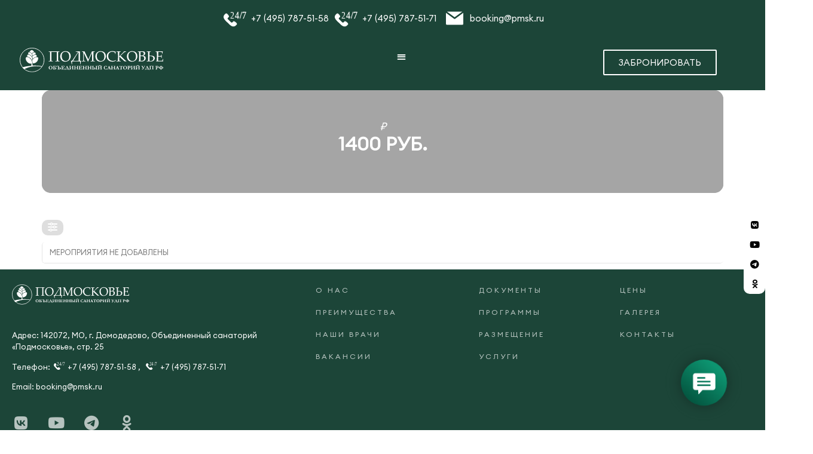

--- FILE ---
content_type: text/html; charset=UTF-8
request_url: https://pmsk.ru/event-type/160-5/
body_size: 94130
content:
<!doctype html>
<html lang="ru-RU">
<head>
	<meta charset="UTF-8">
	<meta name="viewport" content="width=device-width, initial-scale=1">
	<link rel="profile" href="https://gmpg.org/xfn/11">
	<meta name='robots' content='index, follow, max-image-preview:large, max-snippet:-1, max-video-preview:-1' />
	<style>img:is([sizes="auto" i], [sizes^="auto," i]) { contain-intrinsic-size: 3000px 1500px }</style>
	
	<!-- This site is optimized with the Yoast SEO plugin v26.1.1 - https://yoast.com/wordpress/plugins/seo/ -->
	<title>1400 руб. Archives - Санаторий «Подмосковье» УДП РФ - Официальный сайт</title>
	<link rel="canonical" href="https://pmsk.ru/event-type/160-5/" />
	<meta property="og:locale" content="ru_RU" />
	<meta property="og:type" content="article" />
	<meta property="og:title" content="1400 руб. Archives - Санаторий «Подмосковье» УДП РФ - Официальный сайт" />
	<meta property="og:url" content="https://pmsk.ru/event-type/160-5/" />
	<meta property="og:site_name" content="Санаторий «Подмосковье» УДП РФ - Официальный сайт" />
	<meta name="twitter:card" content="summary_large_image" />
	<script type="application/ld+json" class="yoast-schema-graph">{"@context":"https://schema.org","@graph":[{"@type":"CollectionPage","@id":"https://pmsk.ru/event-type/160-5/","url":"https://pmsk.ru/event-type/160-5/","name":"1400 руб. Archives - Санаторий «Подмосковье» УДП РФ - Официальный сайт","isPartOf":{"@id":"https://pmsk.ru/#website"},"breadcrumb":{"@id":"https://pmsk.ru/event-type/160-5/#breadcrumb"},"inLanguage":"ru-RU"},{"@type":"BreadcrumbList","@id":"https://pmsk.ru/event-type/160-5/#breadcrumb","itemListElement":[{"@type":"ListItem","position":1,"name":"Home","item":"https://pmsk.ru/"},{"@type":"ListItem","position":2,"name":"1400 руб."}]},{"@type":"WebSite","@id":"https://pmsk.ru/#website","url":"https://pmsk.ru/","name":"Санаторий «Подмосковье» УДП РФ - Официальный сайт","description":"Многопрофильный лечебно-диагностический комплекс расположен в 21 км. от МКАД на территории заповедной лесопарковой зоны с развитой инфраструктурой и удобной транспортной доступностью. У нас можно пройти санаторно-курортное лечение, воспользоваться амбулаторными услугами или отдохнуть в апартаментах","publisher":{"@id":"https://pmsk.ru/#organization"},"potentialAction":[{"@type":"SearchAction","target":{"@type":"EntryPoint","urlTemplate":"https://pmsk.ru/?s={search_term_string}"},"query-input":{"@type":"PropertyValueSpecification","valueRequired":true,"valueName":"search_term_string"}}],"inLanguage":"ru-RU"},{"@type":"Organization","@id":"https://pmsk.ru/#organization","name":"Санаторий «Подмосковье» УДП РФ - Официальный сайт","url":"https://pmsk.ru/","logo":{"@type":"ImageObject","inLanguage":"ru-RU","@id":"https://pmsk.ru/#/schema/logo/image/","url":"https://pmsk.ru/wp-content/uploads/2023/07/favicon.svg","contentUrl":"https://pmsk.ru/wp-content/uploads/2023/07/favicon.svg","width":43,"height":43,"caption":"Санаторий «Подмосковье» УДП РФ - Официальный сайт"},"image":{"@id":"https://pmsk.ru/#/schema/logo/image/"}}]}</script>
	<!-- / Yoast SEO plugin. -->


<link rel="alternate" type="application/rss+xml" title="Санаторий «Подмосковье» УДП РФ - Официальный сайт &raquo; Лента" href="https://pmsk.ru/feed/" />
<link rel="alternate" type="application/rss+xml" title="Санаторий «Подмосковье» УДП РФ - Официальный сайт &raquo; Лента комментариев" href="https://pmsk.ru/comments/feed/" />
<link rel="alternate" type="application/rss+xml" title="Санаторий «Подмосковье» УДП РФ - Официальный сайт &raquo; Лента элемента 1400 руб. таксономии paid Category" href="https://pmsk.ru/event-type/160-5/feed/" />
<script>
window._wpemojiSettings = {"baseUrl":"https:\/\/s.w.org\/images\/core\/emoji\/16.0.1\/72x72\/","ext":".png","svgUrl":"https:\/\/s.w.org\/images\/core\/emoji\/16.0.1\/svg\/","svgExt":".svg","source":{"concatemoji":"https:\/\/pmsk.ru\/wp-includes\/js\/wp-emoji-release.min.js?ver=6.8.3"}};
/*! This file is auto-generated */
!function(s,n){var o,i,e;function c(e){try{var t={supportTests:e,timestamp:(new Date).valueOf()};sessionStorage.setItem(o,JSON.stringify(t))}catch(e){}}function p(e,t,n){e.clearRect(0,0,e.canvas.width,e.canvas.height),e.fillText(t,0,0);var t=new Uint32Array(e.getImageData(0,0,e.canvas.width,e.canvas.height).data),a=(e.clearRect(0,0,e.canvas.width,e.canvas.height),e.fillText(n,0,0),new Uint32Array(e.getImageData(0,0,e.canvas.width,e.canvas.height).data));return t.every(function(e,t){return e===a[t]})}function u(e,t){e.clearRect(0,0,e.canvas.width,e.canvas.height),e.fillText(t,0,0);for(var n=e.getImageData(16,16,1,1),a=0;a<n.data.length;a++)if(0!==n.data[a])return!1;return!0}function f(e,t,n,a){switch(t){case"flag":return n(e,"\ud83c\udff3\ufe0f\u200d\u26a7\ufe0f","\ud83c\udff3\ufe0f\u200b\u26a7\ufe0f")?!1:!n(e,"\ud83c\udde8\ud83c\uddf6","\ud83c\udde8\u200b\ud83c\uddf6")&&!n(e,"\ud83c\udff4\udb40\udc67\udb40\udc62\udb40\udc65\udb40\udc6e\udb40\udc67\udb40\udc7f","\ud83c\udff4\u200b\udb40\udc67\u200b\udb40\udc62\u200b\udb40\udc65\u200b\udb40\udc6e\u200b\udb40\udc67\u200b\udb40\udc7f");case"emoji":return!a(e,"\ud83e\udedf")}return!1}function g(e,t,n,a){var r="undefined"!=typeof WorkerGlobalScope&&self instanceof WorkerGlobalScope?new OffscreenCanvas(300,150):s.createElement("canvas"),o=r.getContext("2d",{willReadFrequently:!0}),i=(o.textBaseline="top",o.font="600 32px Arial",{});return e.forEach(function(e){i[e]=t(o,e,n,a)}),i}function t(e){var t=s.createElement("script");t.src=e,t.defer=!0,s.head.appendChild(t)}"undefined"!=typeof Promise&&(o="wpEmojiSettingsSupports",i=["flag","emoji"],n.supports={everything:!0,everythingExceptFlag:!0},e=new Promise(function(e){s.addEventListener("DOMContentLoaded",e,{once:!0})}),new Promise(function(t){var n=function(){try{var e=JSON.parse(sessionStorage.getItem(o));if("object"==typeof e&&"number"==typeof e.timestamp&&(new Date).valueOf()<e.timestamp+604800&&"object"==typeof e.supportTests)return e.supportTests}catch(e){}return null}();if(!n){if("undefined"!=typeof Worker&&"undefined"!=typeof OffscreenCanvas&&"undefined"!=typeof URL&&URL.createObjectURL&&"undefined"!=typeof Blob)try{var e="postMessage("+g.toString()+"("+[JSON.stringify(i),f.toString(),p.toString(),u.toString()].join(",")+"));",a=new Blob([e],{type:"text/javascript"}),r=new Worker(URL.createObjectURL(a),{name:"wpTestEmojiSupports"});return void(r.onmessage=function(e){c(n=e.data),r.terminate(),t(n)})}catch(e){}c(n=g(i,f,p,u))}t(n)}).then(function(e){for(var t in e)n.supports[t]=e[t],n.supports.everything=n.supports.everything&&n.supports[t],"flag"!==t&&(n.supports.everythingExceptFlag=n.supports.everythingExceptFlag&&n.supports[t]);n.supports.everythingExceptFlag=n.supports.everythingExceptFlag&&!n.supports.flag,n.DOMReady=!1,n.readyCallback=function(){n.DOMReady=!0}}).then(function(){return e}).then(function(){var e;n.supports.everything||(n.readyCallback(),(e=n.source||{}).concatemoji?t(e.concatemoji):e.wpemoji&&e.twemoji&&(t(e.twemoji),t(e.wpemoji)))}))}((window,document),window._wpemojiSettings);
</script>
<link rel='stylesheet' id='easy-modal-site-css' href='https://pmsk.ru/wp-content/plugins/easy-modal/assets/styles/easy-modal-site.css?ver=0.1' media='all' />
<link rel='stylesheet' id='premium-addons-css' href='https://pmsk.ru/wp-content/plugins/premium-addons-for-elementor/assets/frontend/min-css/premium-addons.min.css?ver=4.11.43' media='all' />
<link rel='stylesheet' id='embedpress-plyr-css-css' href='https://pmsk.ru/wp-content/plugins/embedpress/assets/css/plyr.css?ver=1760108301' media='all' />
<link rel='stylesheet' id='embedpress-carousel-vendor-css-css' href='https://pmsk.ru/wp-content/plugins/embedpress/assets/css/carousel.min.css?ver=1760108301' media='all' />
<link rel='stylesheet' id='embedpress-glider-css-css' href='https://pmsk.ru/wp-content/plugins/embedpress/assets/css/glider.min.css?ver=1760108301' media='all' />
<link rel='stylesheet' id='embedpress-css-css' href='https://pmsk.ru/wp-content/plugins/embedpress/assets/css/embedpress.css?ver=1760108301' media='all' />
<link rel='stylesheet' id='embedpress-meetup-events-css' href='https://pmsk.ru/wp-content/plugins/embedpress/assets/css/meetup-events.css?ver=1760108301' media='all' />
<link rel='stylesheet' id='embedpress-blocks-style-css' href='https://pmsk.ru/wp-content/plugins/embedpress/assets/css/blocks.build.css?ver=1760108301' media='all' />
<style id='wp-emoji-styles-inline-css'>

	img.wp-smiley, img.emoji {
		display: inline !important;
		border: none !important;
		box-shadow: none !important;
		height: 1em !important;
		width: 1em !important;
		margin: 0 0.07em !important;
		vertical-align: -0.1em !important;
		background: none !important;
		padding: 0 !important;
	}
</style>
<link rel='stylesheet' id='wp-block-library-css' href='https://pmsk.ru/wp-includes/css/dist/block-library/style.min.css?ver=6.8.3' media='all' />
<style id='classic-theme-styles-inline-css'>
/*! This file is auto-generated */
.wp-block-button__link{color:#fff;background-color:#32373c;border-radius:9999px;box-shadow:none;text-decoration:none;padding:calc(.667em + 2px) calc(1.333em + 2px);font-size:1.125em}.wp-block-file__button{background:#32373c;color:#fff;text-decoration:none}
</style>
<style id='global-styles-inline-css'>
:root{--wp--preset--aspect-ratio--square: 1;--wp--preset--aspect-ratio--4-3: 4/3;--wp--preset--aspect-ratio--3-4: 3/4;--wp--preset--aspect-ratio--3-2: 3/2;--wp--preset--aspect-ratio--2-3: 2/3;--wp--preset--aspect-ratio--16-9: 16/9;--wp--preset--aspect-ratio--9-16: 9/16;--wp--preset--color--black: #000000;--wp--preset--color--cyan-bluish-gray: #abb8c3;--wp--preset--color--white: #ffffff;--wp--preset--color--pale-pink: #f78da7;--wp--preset--color--vivid-red: #cf2e2e;--wp--preset--color--luminous-vivid-orange: #ff6900;--wp--preset--color--luminous-vivid-amber: #fcb900;--wp--preset--color--light-green-cyan: #7bdcb5;--wp--preset--color--vivid-green-cyan: #00d084;--wp--preset--color--pale-cyan-blue: #8ed1fc;--wp--preset--color--vivid-cyan-blue: #0693e3;--wp--preset--color--vivid-purple: #9b51e0;--wp--preset--gradient--vivid-cyan-blue-to-vivid-purple: linear-gradient(135deg,rgba(6,147,227,1) 0%,rgb(155,81,224) 100%);--wp--preset--gradient--light-green-cyan-to-vivid-green-cyan: linear-gradient(135deg,rgb(122,220,180) 0%,rgb(0,208,130) 100%);--wp--preset--gradient--luminous-vivid-amber-to-luminous-vivid-orange: linear-gradient(135deg,rgba(252,185,0,1) 0%,rgba(255,105,0,1) 100%);--wp--preset--gradient--luminous-vivid-orange-to-vivid-red: linear-gradient(135deg,rgba(255,105,0,1) 0%,rgb(207,46,46) 100%);--wp--preset--gradient--very-light-gray-to-cyan-bluish-gray: linear-gradient(135deg,rgb(238,238,238) 0%,rgb(169,184,195) 100%);--wp--preset--gradient--cool-to-warm-spectrum: linear-gradient(135deg,rgb(74,234,220) 0%,rgb(151,120,209) 20%,rgb(207,42,186) 40%,rgb(238,44,130) 60%,rgb(251,105,98) 80%,rgb(254,248,76) 100%);--wp--preset--gradient--blush-light-purple: linear-gradient(135deg,rgb(255,206,236) 0%,rgb(152,150,240) 100%);--wp--preset--gradient--blush-bordeaux: linear-gradient(135deg,rgb(254,205,165) 0%,rgb(254,45,45) 50%,rgb(107,0,62) 100%);--wp--preset--gradient--luminous-dusk: linear-gradient(135deg,rgb(255,203,112) 0%,rgb(199,81,192) 50%,rgb(65,88,208) 100%);--wp--preset--gradient--pale-ocean: linear-gradient(135deg,rgb(255,245,203) 0%,rgb(182,227,212) 50%,rgb(51,167,181) 100%);--wp--preset--gradient--electric-grass: linear-gradient(135deg,rgb(202,248,128) 0%,rgb(113,206,126) 100%);--wp--preset--gradient--midnight: linear-gradient(135deg,rgb(2,3,129) 0%,rgb(40,116,252) 100%);--wp--preset--font-size--small: 13px;--wp--preset--font-size--medium: 20px;--wp--preset--font-size--large: 36px;--wp--preset--font-size--x-large: 42px;--wp--preset--spacing--20: 0.44rem;--wp--preset--spacing--30: 0.67rem;--wp--preset--spacing--40: 1rem;--wp--preset--spacing--50: 1.5rem;--wp--preset--spacing--60: 2.25rem;--wp--preset--spacing--70: 3.38rem;--wp--preset--spacing--80: 5.06rem;--wp--preset--shadow--natural: 6px 6px 9px rgba(0, 0, 0, 0.2);--wp--preset--shadow--deep: 12px 12px 50px rgba(0, 0, 0, 0.4);--wp--preset--shadow--sharp: 6px 6px 0px rgba(0, 0, 0, 0.2);--wp--preset--shadow--outlined: 6px 6px 0px -3px rgba(255, 255, 255, 1), 6px 6px rgba(0, 0, 0, 1);--wp--preset--shadow--crisp: 6px 6px 0px rgba(0, 0, 0, 1);}:where(.is-layout-flex){gap: 0.5em;}:where(.is-layout-grid){gap: 0.5em;}body .is-layout-flex{display: flex;}.is-layout-flex{flex-wrap: wrap;align-items: center;}.is-layout-flex > :is(*, div){margin: 0;}body .is-layout-grid{display: grid;}.is-layout-grid > :is(*, div){margin: 0;}:where(.wp-block-columns.is-layout-flex){gap: 2em;}:where(.wp-block-columns.is-layout-grid){gap: 2em;}:where(.wp-block-post-template.is-layout-flex){gap: 1.25em;}:where(.wp-block-post-template.is-layout-grid){gap: 1.25em;}.has-black-color{color: var(--wp--preset--color--black) !important;}.has-cyan-bluish-gray-color{color: var(--wp--preset--color--cyan-bluish-gray) !important;}.has-white-color{color: var(--wp--preset--color--white) !important;}.has-pale-pink-color{color: var(--wp--preset--color--pale-pink) !important;}.has-vivid-red-color{color: var(--wp--preset--color--vivid-red) !important;}.has-luminous-vivid-orange-color{color: var(--wp--preset--color--luminous-vivid-orange) !important;}.has-luminous-vivid-amber-color{color: var(--wp--preset--color--luminous-vivid-amber) !important;}.has-light-green-cyan-color{color: var(--wp--preset--color--light-green-cyan) !important;}.has-vivid-green-cyan-color{color: var(--wp--preset--color--vivid-green-cyan) !important;}.has-pale-cyan-blue-color{color: var(--wp--preset--color--pale-cyan-blue) !important;}.has-vivid-cyan-blue-color{color: var(--wp--preset--color--vivid-cyan-blue) !important;}.has-vivid-purple-color{color: var(--wp--preset--color--vivid-purple) !important;}.has-black-background-color{background-color: var(--wp--preset--color--black) !important;}.has-cyan-bluish-gray-background-color{background-color: var(--wp--preset--color--cyan-bluish-gray) !important;}.has-white-background-color{background-color: var(--wp--preset--color--white) !important;}.has-pale-pink-background-color{background-color: var(--wp--preset--color--pale-pink) !important;}.has-vivid-red-background-color{background-color: var(--wp--preset--color--vivid-red) !important;}.has-luminous-vivid-orange-background-color{background-color: var(--wp--preset--color--luminous-vivid-orange) !important;}.has-luminous-vivid-amber-background-color{background-color: var(--wp--preset--color--luminous-vivid-amber) !important;}.has-light-green-cyan-background-color{background-color: var(--wp--preset--color--light-green-cyan) !important;}.has-vivid-green-cyan-background-color{background-color: var(--wp--preset--color--vivid-green-cyan) !important;}.has-pale-cyan-blue-background-color{background-color: var(--wp--preset--color--pale-cyan-blue) !important;}.has-vivid-cyan-blue-background-color{background-color: var(--wp--preset--color--vivid-cyan-blue) !important;}.has-vivid-purple-background-color{background-color: var(--wp--preset--color--vivid-purple) !important;}.has-black-border-color{border-color: var(--wp--preset--color--black) !important;}.has-cyan-bluish-gray-border-color{border-color: var(--wp--preset--color--cyan-bluish-gray) !important;}.has-white-border-color{border-color: var(--wp--preset--color--white) !important;}.has-pale-pink-border-color{border-color: var(--wp--preset--color--pale-pink) !important;}.has-vivid-red-border-color{border-color: var(--wp--preset--color--vivid-red) !important;}.has-luminous-vivid-orange-border-color{border-color: var(--wp--preset--color--luminous-vivid-orange) !important;}.has-luminous-vivid-amber-border-color{border-color: var(--wp--preset--color--luminous-vivid-amber) !important;}.has-light-green-cyan-border-color{border-color: var(--wp--preset--color--light-green-cyan) !important;}.has-vivid-green-cyan-border-color{border-color: var(--wp--preset--color--vivid-green-cyan) !important;}.has-pale-cyan-blue-border-color{border-color: var(--wp--preset--color--pale-cyan-blue) !important;}.has-vivid-cyan-blue-border-color{border-color: var(--wp--preset--color--vivid-cyan-blue) !important;}.has-vivid-purple-border-color{border-color: var(--wp--preset--color--vivid-purple) !important;}.has-vivid-cyan-blue-to-vivid-purple-gradient-background{background: var(--wp--preset--gradient--vivid-cyan-blue-to-vivid-purple) !important;}.has-light-green-cyan-to-vivid-green-cyan-gradient-background{background: var(--wp--preset--gradient--light-green-cyan-to-vivid-green-cyan) !important;}.has-luminous-vivid-amber-to-luminous-vivid-orange-gradient-background{background: var(--wp--preset--gradient--luminous-vivid-amber-to-luminous-vivid-orange) !important;}.has-luminous-vivid-orange-to-vivid-red-gradient-background{background: var(--wp--preset--gradient--luminous-vivid-orange-to-vivid-red) !important;}.has-very-light-gray-to-cyan-bluish-gray-gradient-background{background: var(--wp--preset--gradient--very-light-gray-to-cyan-bluish-gray) !important;}.has-cool-to-warm-spectrum-gradient-background{background: var(--wp--preset--gradient--cool-to-warm-spectrum) !important;}.has-blush-light-purple-gradient-background{background: var(--wp--preset--gradient--blush-light-purple) !important;}.has-blush-bordeaux-gradient-background{background: var(--wp--preset--gradient--blush-bordeaux) !important;}.has-luminous-dusk-gradient-background{background: var(--wp--preset--gradient--luminous-dusk) !important;}.has-pale-ocean-gradient-background{background: var(--wp--preset--gradient--pale-ocean) !important;}.has-electric-grass-gradient-background{background: var(--wp--preset--gradient--electric-grass) !important;}.has-midnight-gradient-background{background: var(--wp--preset--gradient--midnight) !important;}.has-small-font-size{font-size: var(--wp--preset--font-size--small) !important;}.has-medium-font-size{font-size: var(--wp--preset--font-size--medium) !important;}.has-large-font-size{font-size: var(--wp--preset--font-size--large) !important;}.has-x-large-font-size{font-size: var(--wp--preset--font-size--x-large) !important;}
:where(.wp-block-post-template.is-layout-flex){gap: 1.25em;}:where(.wp-block-post-template.is-layout-grid){gap: 1.25em;}
:where(.wp-block-columns.is-layout-flex){gap: 2em;}:where(.wp-block-columns.is-layout-grid){gap: 2em;}
:root :where(.wp-block-pullquote){font-size: 1.5em;line-height: 1.6;}
</style>
<link rel='stylesheet' id='sticky-social-icons-css' href='https://pmsk.ru/wp-content/plugins/sticky-social-icons/public/assets/build/css/sticky-social-icons-public.css?ver=1.2.1' media='all' />
<link rel='stylesheet' id='font-awesome-css' href='https://pmsk.ru/wp-content/plugins/elementor/assets/lib/font-awesome/css/font-awesome.min.css?ver=4.7.0' media='all' />
<link rel='stylesheet' id='uaf_client_css-css' href='https://pmsk.ru/wp-content/uploads/useanyfont/uaf.css?ver=1760108319' media='all' />
<link rel='stylesheet' id='hello-elementor-css' href='https://pmsk.ru/wp-content/themes/hello-elementor/style.min.css?ver=3.1.1' media='all' />
<link rel='stylesheet' id='hello-elementor-theme-style-css' href='https://pmsk.ru/wp-content/themes/hello-elementor/theme.min.css?ver=3.1.1' media='all' />
<link rel='stylesheet' id='hello-elementor-header-footer-css' href='https://pmsk.ru/wp-content/themes/hello-elementor/header-footer.min.css?ver=3.1.1' media='all' />
<link rel='stylesheet' id='elementor-frontend-css' href='https://pmsk.ru/wp-content/uploads/elementor/css/custom-frontend.min.css?ver=1763066883' media='all' />
<link rel='stylesheet' id='elementor-post-69-css' href='https://pmsk.ru/wp-content/uploads/elementor/css/post-69.css?ver=1763066883' media='all' />
<link rel='stylesheet' id='widget-icon-list-css' href='https://pmsk.ru/wp-content/uploads/elementor/css/custom-widget-icon-list.min.css?ver=1763066883' media='all' />
<link rel='stylesheet' id='widget-image-css' href='https://pmsk.ru/wp-content/plugins/elementor/assets/css/widget-image.min.css?ver=3.32.4' media='all' />
<link rel='stylesheet' id='widget-nav-menu-css' href='https://pmsk.ru/wp-content/uploads/elementor/css/custom-pro-widget-nav-menu.min.css?ver=1763066883' media='all' />
<link rel='stylesheet' id='widget-search-form-css' href='https://pmsk.ru/wp-content/plugins/elementor-pro/assets/css/widget-search-form.min.css?ver=3.32.2' media='all' />
<link rel='stylesheet' id='elementor-icons-shared-0-css' href='https://pmsk.ru/wp-content/plugins/elementor/assets/lib/font-awesome/css/fontawesome.min.css?ver=5.15.3' media='all' />
<link rel='stylesheet' id='elementor-icons-fa-solid-css' href='https://pmsk.ru/wp-content/plugins/elementor/assets/lib/font-awesome/css/solid.min.css?ver=5.15.3' media='all' />
<link rel='stylesheet' id='widget-social-icons-css' href='https://pmsk.ru/wp-content/plugins/elementor/assets/css/widget-social-icons.min.css?ver=3.32.4' media='all' />
<link rel='stylesheet' id='e-apple-webkit-css' href='https://pmsk.ru/wp-content/uploads/elementor/css/custom-apple-webkit.min.css?ver=1763066883' media='all' />
<link rel='stylesheet' id='e-sticky-css' href='https://pmsk.ru/wp-content/plugins/elementor-pro/assets/css/modules/sticky.min.css?ver=3.32.2' media='all' />
<link rel='stylesheet' id='e-motion-fx-css' href='https://pmsk.ru/wp-content/plugins/elementor-pro/assets/css/modules/motion-fx.min.css?ver=3.32.2' media='all' />
<link rel='stylesheet' id='widget-divider-css' href='https://pmsk.ru/wp-content/plugins/elementor/assets/css/widget-divider.min.css?ver=3.32.4' media='all' />
<link rel='stylesheet' id='widget-heading-css' href='https://pmsk.ru/wp-content/plugins/elementor/assets/css/widget-heading.min.css?ver=3.32.4' media='all' />
<link rel='stylesheet' id='widget-form-css' href='https://pmsk.ru/wp-content/plugins/elementor-pro/assets/css/widget-form.min.css?ver=3.32.2' media='all' />
<link rel='stylesheet' id='e-popup-css' href='https://pmsk.ru/wp-content/plugins/elementor-pro/assets/css/conditionals/popup.min.css?ver=3.32.2' media='all' />
<link rel='stylesheet' id='elementor-icons-css' href='https://pmsk.ru/wp-content/plugins/elementor/assets/lib/eicons/css/elementor-icons.min.css?ver=5.44.0' media='all' />
<link rel='stylesheet' id='stratum-widgets-style-css' href='https://pmsk.ru/wp-content/plugins/stratum/assets/css/style.min.css?ver=1.6.1' media='all' />
<link rel='stylesheet' id='jet-sticky-frontend-css' href='https://pmsk.ru/wp-content/plugins/jetsticky-for-elementor/assets/css/jet-sticky-frontend.css?ver=1.0.4' media='all' />
<link rel='stylesheet' id='font-awesome-5-all-css' href='https://pmsk.ru/wp-content/plugins/elementor/assets/lib/font-awesome/css/all.min.css?ver=4.11.43' media='all' />
<link rel='stylesheet' id='font-awesome-4-shim-css' href='https://pmsk.ru/wp-content/plugins/elementor/assets/lib/font-awesome/css/v4-shims.min.css?ver=3.32.4' media='all' />
<link rel='stylesheet' id='elementor-post-22419-css' href='https://pmsk.ru/wp-content/uploads/elementor/css/post-22419.css?ver=1763066884' media='all' />
<link rel='stylesheet' id='elementor-post-22421-css' href='https://pmsk.ru/wp-content/uploads/elementor/css/post-22421.css?ver=1763066884' media='all' />
<link rel='stylesheet' id='elementor-post-16090-css' href='https://pmsk.ru/wp-content/uploads/elementor/css/post-16090.css?ver=1763066884' media='all' />
<style id='hide_field_class_style-inline-css'>
.cfef-hidden, .cfef-hidden-step-field {
			display: none !important;
	}
</style>
<link rel='stylesheet' id='master-addons-main-style-css' href='https://pmsk.ru/wp-content/plugins/master-addons/assets/css/master-addons-styles.css?ver=6.8.3' media='all' />
<link rel='stylesheet' id='eael-general-css' href='https://pmsk.ru/wp-content/plugins/essential-addons-for-elementor-lite/assets/front-end/css/view/general.min.css?ver=6.3.3' media='all' />
<link rel='stylesheet' id='bvi-styles-css' href='https://pmsk.ru/wp-content/plugins/button-visually-impaired/assets/css/bvi.min.css?ver=2.3.0' media='all' />
<style id='bvi-styles-inline-css'>

			.bvi-widget,
			.bvi-shortcode a,
			.bvi-widget a, 
			.bvi-shortcode {
				color: #ffffff;
				background-color: #1c4538;
			}
			.bvi-widget .bvi-svg-eye,
			.bvi-shortcode .bvi-svg-eye {
			    display: inline-block;
                overflow: visible;
                width: 1.125em;
                height: 1em;
                font-size: 2em;
                vertical-align: middle;
			}
			.bvi-widget,
			.bvi-shortcode {
			    -webkit-transition: background-color .2s ease-out;
			    transition: background-color .2s ease-out;
			    cursor: pointer;
			    border-radius: 2px;
			    display: inline-block;
			    padding: 5px 10px;
			    vertical-align: middle;
			    text-decoration: none;
			}
</style>
<link rel='stylesheet' id='elementor-icons-fa-brands-css' href='https://pmsk.ru/wp-content/plugins/elementor/assets/lib/font-awesome/css/brands.min.css?ver=5.15.3' media='all' />
<link rel='stylesheet' id='elementor-icons-shared-2-css' href='https://pmsk.ru/wp-content/plugins/master-addons/assets/fonts/iconic-fonts/iconic-font.min.css?ver=2.0.9.8' media='all' />
<link rel='stylesheet' id='elementor-icons-iconic-fonts-css' href='https://pmsk.ru/wp-content/plugins/master-addons/assets/fonts/iconic-fonts/iconic-font.min.css?ver=2.0.9.8' media='all' />
<!--n2css--><!--n2js--><script id="jquery-core-js-before">
/* < ![CDATA[ */
function jltmaNS(n){for(var e=n.split("."),a=window,i="",r=e.length,t=0;r>t;t++)"window"!=e[t]&&(i=e[t],a[i]=a[i]||{},a=a[i]);return a;}
/* ]]> */
</script>
<script src="https://pmsk.ru/wp-includes/js/jquery/jquery.min.js?ver=3.7.1" id="jquery-core-js"></script>
<script src="https://pmsk.ru/wp-includes/js/jquery/jquery-migrate.min.js?ver=3.4.1" id="jquery-migrate-js"></script>
<script src="https://pmsk.ru/wp-content/plugins/elementor/assets/lib/font-awesome/js/v4-shims.min.js?ver=3.32.4" id="font-awesome-4-shim-js"></script>
<link rel="https://api.w.org/" href="https://pmsk.ru/wp-json/" /><link rel="alternate" title="JSON" type="application/json" href="https://pmsk.ru/wp-json/wp/v2/event_type/175" /><link rel="EditURI" type="application/rsd+xml" title="RSD" href="https://pmsk.ru/xmlrpc.php?rsd" />
<meta name="generator" content="WordPress 6.8.3" />
<style id="sticky-social-icons-styles"></style><meta name="generator" content="Elementor 3.32.4; features: additional_custom_breakpoints; settings: css_print_method-external, google_font-enabled, font_display-auto">
<meta name="yandex-verification" content="049de283b067ca40" />
<!-- Global site tag (gtag.js) - Google Analytics -->
<script async src="https://www.googletagmanager.com/gtag/js?id=G-JV9RJD471J"></script>
<script>
  window.dataLayer = window.dataLayer || [];
  function gtag(){dataLayer.push(arguments);}
  gtag('js', new Date());

  gtag('config', 'G-JV9RJD471J');
</script>


<!-- EventON Version -->
<meta name="generator" content="EventON 2.0" />

			<style>
				.e-con.e-parent:nth-of-type(n+4):not(.e-lazyloaded):not(.e-no-lazyload),
				.e-con.e-parent:nth-of-type(n+4):not(.e-lazyloaded):not(.e-no-lazyload) * {
					background-image: none !important;
				}
				@media screen and (max-height: 1024px) {
					.e-con.e-parent:nth-of-type(n+3):not(.e-lazyloaded):not(.e-no-lazyload),
					.e-con.e-parent:nth-of-type(n+3):not(.e-lazyloaded):not(.e-no-lazyload) * {
						background-image: none !important;
					}
				}
				@media screen and (max-height: 640px) {
					.e-con.e-parent:nth-of-type(n+2):not(.e-lazyloaded):not(.e-no-lazyload),
					.e-con.e-parent:nth-of-type(n+2):not(.e-lazyloaded):not(.e-no-lazyload) * {
						background-image: none !important;
					}
				}
			</style>
					<style id="wp-custom-css">
			
h1 { color:#54595F; }
h2 { color:#54595F; }
h3 { color:#54595F; }
h4 { color:#54595F; }
h5 { color:#54595F; }



h1 { font-size:30px; }

h1 { font-family: Euclid-Circular-A-Light, sans-serif; }
p { font-family: Euclid-Circular-A-Regular, sans-serif; }
li { font-family: Euclid-Circular-A-Regular, sans-serif; }

.popup-left-1 {
  position: fixed !important;
  bottom: 0px !important;
  left: 0px !important;
  transition: all 1s ease;
  z-index: 1000;
}

.popup-left-2 {
  position: fixed !important;
  bottom: 0px !important;
  left: 0px !important;
  z-index: 999;
  display: none;
}

.popup-left-2.active {
  display: block !important;
}

.popup-left-1.shift-up {
  transform: translateY(-20%);
}		</style>
		<noscript><style id="rocket-lazyload-nojs-css">.rll-youtube-player, [data-lazy-src]{display:none !important;}</style></noscript></head>
<body class="archive tax-event_type term-160-5 term-175 wp-custom-logo wp-theme-hello-elementor has-notificationx elementor-default elementor-kit-69">


<a class="skip-link screen-reader-text" href="#content">Перейти к содержимому</a>

		<header data-elementor-type="header" data-elementor-id="22419" class="elementor elementor-22419 elementor-location-header" data-elementor-post-type="elementor_library">
					<section class="elementor-section elementor-top-section elementor-element elementor-element-1d3be29 elementor-section-full_width elementor-section-stretched elementor-section-height-min-height elementor-section-height-default elementor-section-items-middle jltma-glass-effect-no" data-id="1d3be29" data-element_type="section" data-settings="{&quot;background_background&quot;:&quot;classic&quot;,&quot;stretch_section&quot;:&quot;section-stretched&quot;,&quot;motion_fx_motion_fx_scrolling&quot;:&quot;yes&quot;,&quot;motion_fx_opacity_effect&quot;:&quot;yes&quot;,&quot;motion_fx_opacity_direction&quot;:&quot;in-out&quot;,&quot;motion_fx_opacity_level&quot;:{&quot;unit&quot;:&quot;px&quot;,&quot;size&quot;:0.45,&quot;sizes&quot;:[]},&quot;motion_fx_opacity_range&quot;:{&quot;unit&quot;:&quot;%&quot;,&quot;size&quot;:&quot;&quot;,&quot;sizes&quot;:{&quot;start&quot;:93,&quot;end&quot;:100}},&quot;sticky&quot;:&quot;top&quot;,&quot;motion_fx_devices&quot;:[&quot;desktop&quot;,&quot;tablet&quot;,&quot;mobile&quot;],&quot;sticky_on&quot;:[&quot;desktop&quot;,&quot;tablet&quot;,&quot;mobile&quot;],&quot;sticky_offset&quot;:0,&quot;sticky_effects_offset&quot;:0,&quot;sticky_anchor_link_offset&quot;:0}">
						<div class="elementor-container elementor-column-gap-default">
					<div class="elementor-column elementor-col-100 elementor-top-column elementor-element elementor-element-53c1a67 jltma-glass-effect-no" data-id="53c1a67" data-element_type="column">
			<div class="elementor-widget-wrap elementor-element-populated">
						<div class="elementor-element elementor-element-b9befbe elementor-icon-list--layout-inline elementor-mobile-align-center elementor-align-center elementor-tablet-align-center elementor-list-item-link-full_width jltma-glass-effect-no elementor-widget elementor-widget-icon-list" data-id="b9befbe" data-element_type="widget" data-widget_type="icon-list.default">
				<div class="elementor-widget-container">
							<ul class="elementor-icon-list-items elementor-inline-items">
							<li class="elementor-icon-list-item elementor-inline-item">
											<a href="tel:+74957875158">

												<span class="elementor-icon-list-icon">
							<svg xmlns="http://www.w3.org/2000/svg" viewBox="0 0 504.89 341.89"><defs><style>.cls-1,.cls-3,.cls-4{fill:#fff;}.cls-2,.cls-3,.cls-4{isolation:isolate;}.cls-3,.cls-4{font-size:206.37px;font-family:EuclidCircularB-Regular, Euclid Circular B;}.cls-3{letter-spacing:-0.01em;}</style></defs><title>Asset 2</title><g id="Layer_2" data-name="Layer 2"><g id="Layer_1-2" data-name="Layer 1"><path class="cls-1" d="M272.12,276.73c-10.22-19-45.82-39.59-47.37-40.48A28.61,28.61,0,0,0,211,232.38a17.23,17.23,0,0,0-15.5,8.41,164.14,164.14,0,0,1-13.2,14.33c-12.13,8.09-21.62,7.16-32.12-3.14l-58.6-57.45C81.08,184.27,80.15,174.86,88.32,163a165.25,165.25,0,0,1,14.64-13,16.78,16.78,0,0,0,7.75-10,24.29,24.29,0,0,0-3.1-18.71c-.85-1.47-21.89-36.37-41.25-46.48A25.73,25.73,0,0,0,54.74,72a25.21,25.21,0,0,0-17.82,7.25L24,91.92C3.49,112-3.91,134.76,1.94,159.56c4.88,20.68,19.1,42.61,42.22,65.38l75,73.6c29.33,28.78,57.29,43.35,83.09,43.35h0c19,0,36.68-7.75,52.57-23.52l12.93-12.7A24.12,24.12,0,0,0,272.12,276.73Z"></path><g class="cls-2"><text class="cls-3" transform="translate(138.48 176.44) scale(0.82 1)">2</text><text class="cls-4" transform="translate(230.11 176.44) scale(0.82 1)">4</text><text class="cls-4" transform="translate(333.47 176.44) scale(0.82 1)">/7</text></g></g></g></svg>						</span>
										<span class="elementor-icon-list-text">+7 (495) 787-51-58</span>
											</a>
									</li>
								<li class="elementor-icon-list-item elementor-inline-item">
											<a href="tel:+74957875171">

												<span class="elementor-icon-list-icon">
							<svg xmlns="http://www.w3.org/2000/svg" viewBox="0 0 504.89 341.89"><defs><style>.cls-1,.cls-3,.cls-4{fill:#fff;}.cls-2,.cls-3,.cls-4{isolation:isolate;}.cls-3,.cls-4{font-size:206.37px;font-family:EuclidCircularB-Regular, Euclid Circular B;}.cls-3{letter-spacing:-0.01em;}</style></defs><title>Asset 2</title><g id="Layer_2" data-name="Layer 2"><g id="Layer_1-2" data-name="Layer 1"><path class="cls-1" d="M272.12,276.73c-10.22-19-45.82-39.59-47.37-40.48A28.61,28.61,0,0,0,211,232.38a17.23,17.23,0,0,0-15.5,8.41,164.14,164.14,0,0,1-13.2,14.33c-12.13,8.09-21.62,7.16-32.12-3.14l-58.6-57.45C81.08,184.27,80.15,174.86,88.32,163a165.25,165.25,0,0,1,14.64-13,16.78,16.78,0,0,0,7.75-10,24.29,24.29,0,0,0-3.1-18.71c-.85-1.47-21.89-36.37-41.25-46.48A25.73,25.73,0,0,0,54.74,72a25.21,25.21,0,0,0-17.82,7.25L24,91.92C3.49,112-3.91,134.76,1.94,159.56c4.88,20.68,19.1,42.61,42.22,65.38l75,73.6c29.33,28.78,57.29,43.35,83.09,43.35h0c19,0,36.68-7.75,52.57-23.52l12.93-12.7A24.12,24.12,0,0,0,272.12,276.73Z"></path><g class="cls-2"><text class="cls-3" transform="translate(138.48 176.44) scale(0.82 1)">2</text><text class="cls-4" transform="translate(230.11 176.44) scale(0.82 1)">4</text><text class="cls-4" transform="translate(333.47 176.44) scale(0.82 1)">/7</text></g></g></g></svg>						</span>
										<span class="elementor-icon-list-text">+7 (495) 787-51-71</span>
											</a>
									</li>
								<li class="elementor-icon-list-item elementor-inline-item">
											<a href="mailto:booking@pmsk.ru">

												<span class="elementor-icon-list-icon">
							<svg xmlns="http://www.w3.org/2000/svg" id="Layer_1" data-name="Layer 1" viewBox="0 0 330 330"><defs><style>.cls-1{fill:#fff;}</style></defs><title>wgrhsandxfmcng</title><path class="cls-1" d="M171.24,173.5a10.55,10.55,0,0,1-12.47,0l-88.66-65L49,93v149.3a10.55,10.55,0,0,0,10.54,10.55H270.44A10.54,10.54,0,0,0,281,242.32V93l-21.09,15.47Z"></path><polygon class="cls-1" points="165 151.93 266.98 77.14 63.02 77.14 165 151.93"></polygon></svg>						</span>
										<span class="elementor-icon-list-text">booking@pmsk.ru</span>
											</a>
									</li>
								<li class="elementor-icon-list-item elementor-inline-item">
											<span class="elementor-icon-list-icon">
							<i aria-hidden="true" class="fasicon icon-map-marker"></i>						</span>
										<span class="elementor-icon-list-text"></span>
									</li>
						</ul>
						</div>
				</div>
				<section class="elementor-section elementor-inner-section elementor-element elementor-element-ac5f868 elementor-section-content-top elementor-section-full_width elementor-section-height-default elementor-section-height-default jltma-glass-effect-no" data-id="ac5f868" data-element_type="section">
						<div class="elementor-container elementor-column-gap-no">
					<div class="elementor-column elementor-col-25 elementor-inner-column elementor-element elementor-element-bc6a9f5 jltma-glass-effect-no" data-id="bc6a9f5" data-element_type="column">
			<div class="elementor-widget-wrap elementor-element-populated">
						<div class="elementor-element elementor-element-63e5d1a jltma-glass-effect-no elementor-widget elementor-widget-theme-site-logo elementor-widget-image" data-id="63e5d1a" data-element_type="widget" data-widget_type="theme-site-logo.default">
				<div class="elementor-widget-container">
											<a href="https://pmsk.ru">
			<img src="https://pmsk.ru/wp-content/uploads/2021/12/logotip.svg" class="attachment-full size-full wp-image-37045" alt="&quot; &quot;" />				</a>
											</div>
				</div>
					</div>
		</div>
				<div class="elementor-column elementor-col-25 elementor-inner-column elementor-element elementor-element-75a2b3e jltma-glass-effect-no" data-id="75a2b3e" data-element_type="column">
			<div class="elementor-widget-wrap elementor-element-populated">
						<div class="elementor-element elementor-element-a0194bd elementor-nav-menu__align-center elementor-nav-menu__text-align-center elementor-nav-menu--stretch elementor-nav-menu--dropdown-tablet elementor-nav-menu--toggle elementor-nav-menu--burger jltma-glass-effect-no elementor-widget elementor-widget-nav-menu" data-id="a0194bd" data-element_type="widget" data-settings="{&quot;full_width&quot;:&quot;stretch&quot;,&quot;layout&quot;:&quot;horizontal&quot;,&quot;submenu_icon&quot;:{&quot;value&quot;:&quot;&lt;i class=\&quot;fas fa-caret-down\&quot; aria-hidden=\&quot;true\&quot;&gt;&lt;\/i&gt;&quot;,&quot;library&quot;:&quot;fa-solid&quot;},&quot;toggle&quot;:&quot;burger&quot;}" data-widget_type="nav-menu.default">
				<div class="elementor-widget-container">
								<nav aria-label="Меню" class="elementor-nav-menu--main elementor-nav-menu__container elementor-nav-menu--layout-horizontal e--pointer-text e--animation-none">
				<ul id="menu-1-a0194bd" class="elementor-nav-menu"><li class="menu-item menu-item-type-post_type menu-item-object-post menu-item-49237"><a href="https://pmsk.ru/main/main/" class="elementor-item">О нас</a></li>
<li class="menu-item menu-item-type-post_type menu-item-object-post menu-item-62924"><a href="https://pmsk.ru/main/vrachi/" class="elementor-item">Врачи</a></li>
<li class="menu-item menu-item-type-taxonomy menu-item-object-category menu-item-14203"><a href="https://pmsk.ru/./lechebnye-programmi/" class="elementor-item">Программы</a></li>
<li class="menu-item menu-item-type-taxonomy menu-item-object-category menu-item-14257"><a href="https://pmsk.ru/./nomera/" class="elementor-item">Размещение</a></li>
<li class="menu-item menu-item-type-taxonomy menu-item-object-category menu-item-12864"><a href="https://pmsk.ru/./uslugi/" class="elementor-item">Услуги</a></li>
<li class="menu-item menu-item-type-post_type menu-item-object-post menu-item-59140"><a href="https://pmsk.ru/main/infrastructure/" class="elementor-item">Инфраструктура</a></li>
<li class="menu-item menu-item-type-post_type menu-item-object-post menu-item-65841"><a href="https://pmsk.ru/photogallery/photo/" class="elementor-item">Галерея</a></li>
<li class="menu-item menu-item-type-taxonomy menu-item-object-category menu-item-12871"><a href="https://pmsk.ru/./razmeshhenie-i-ceni/" class="elementor-item">Цены</a></li>
<li class="menu-item menu-item-type-post_type menu-item-object-post menu-item-13121"><a href="https://pmsk.ru/about/kontaktnaya-informaciya/" class="elementor-item">Контакты</a></li>
</ul>			</nav>
					<div class="elementor-menu-toggle" role="button" tabindex="0" aria-label="Переключатель меню" aria-expanded="false">
			<i aria-hidden="true" role="presentation" class="elementor-menu-toggle__icon--open eicon-menu-bar"></i><i aria-hidden="true" role="presentation" class="elementor-menu-toggle__icon--close eicon-close"></i>		</div>
					<nav class="elementor-nav-menu--dropdown elementor-nav-menu__container" aria-hidden="true">
				<ul id="menu-2-a0194bd" class="elementor-nav-menu"><li class="menu-item menu-item-type-post_type menu-item-object-post menu-item-49237"><a href="https://pmsk.ru/main/main/" class="elementor-item" tabindex="-1">О нас</a></li>
<li class="menu-item menu-item-type-post_type menu-item-object-post menu-item-62924"><a href="https://pmsk.ru/main/vrachi/" class="elementor-item" tabindex="-1">Врачи</a></li>
<li class="menu-item menu-item-type-taxonomy menu-item-object-category menu-item-14203"><a href="https://pmsk.ru/./lechebnye-programmi/" class="elementor-item" tabindex="-1">Программы</a></li>
<li class="menu-item menu-item-type-taxonomy menu-item-object-category menu-item-14257"><a href="https://pmsk.ru/./nomera/" class="elementor-item" tabindex="-1">Размещение</a></li>
<li class="menu-item menu-item-type-taxonomy menu-item-object-category menu-item-12864"><a href="https://pmsk.ru/./uslugi/" class="elementor-item" tabindex="-1">Услуги</a></li>
<li class="menu-item menu-item-type-post_type menu-item-object-post menu-item-59140"><a href="https://pmsk.ru/main/infrastructure/" class="elementor-item" tabindex="-1">Инфраструктура</a></li>
<li class="menu-item menu-item-type-post_type menu-item-object-post menu-item-65841"><a href="https://pmsk.ru/photogallery/photo/" class="elementor-item" tabindex="-1">Галерея</a></li>
<li class="menu-item menu-item-type-taxonomy menu-item-object-category menu-item-12871"><a href="https://pmsk.ru/./razmeshhenie-i-ceni/" class="elementor-item" tabindex="-1">Цены</a></li>
<li class="menu-item menu-item-type-post_type menu-item-object-post menu-item-13121"><a href="https://pmsk.ru/about/kontaktnaya-informaciya/" class="elementor-item" tabindex="-1">Контакты</a></li>
</ul>			</nav>
						</div>
				</div>
					</div>
		</div>
				<div class="elementor-column elementor-col-25 elementor-inner-column elementor-element elementor-element-94b6788 jltma-glass-effect-no" data-id="94b6788" data-element_type="column">
			<div class="elementor-widget-wrap elementor-element-populated">
						<div class="elementor-element elementor-element-2606262 elementor-search-form--skin-full_screen elementor-hidden-tablet elementor-hidden-mobile jltma-glass-effect-no elementor-widget elementor-widget-search-form" data-id="2606262" data-element_type="widget" data-settings="{&quot;skin&quot;:&quot;full_screen&quot;}" data-widget_type="search-form.default">
				<div class="elementor-widget-container">
							<search role="search">
			<form class="elementor-search-form" action="https://pmsk.ru" method="get">
												<div class="elementor-search-form__toggle" role="button" tabindex="0" aria-label="Поиск">
					<i aria-hidden="true" class="fas fa-search"></i>				</div>
								<div class="elementor-search-form__container">
					<label class="elementor-screen-only" for="elementor-search-form-2606262">Поиск</label>

					
					<input id="elementor-search-form-2606262" placeholder="Поиск..." class="elementor-search-form__input" type="search" name="s" value="">
					
					
										<div class="dialog-lightbox-close-button dialog-close-button" role="button" tabindex="0" aria-label="Close this search box.">
						<i aria-hidden="true" class="eicon-close"></i>					</div>
									</div>
			</form>
		</search>
						</div>
				</div>
				<div class="elementor-element elementor-element-529fdbc elementor-shape-circle elementor-grid-1 elementor-widget__width-initial elementor-fixed elementor-hidden-mobile e-grid-align-center jltma-glass-effect-no elementor-widget elementor-widget-social-icons" data-id="529fdbc" data-element_type="widget" data-settings="{&quot;_position&quot;:&quot;fixed&quot;}" data-widget_type="social-icons.default">
				<div class="elementor-widget-container">
							<div class="elementor-social-icons-wrapper elementor-grid" role="list">
							<span class="elementor-grid-item" role="listitem">
					<a class="elementor-icon elementor-social-icon elementor-social-icon-vk elementor-repeater-item-9df1a09" href="https://vk.com/podmoskovieudprf" target="_blank">
						<span class="elementor-screen-only">Vk</span>
						<i aria-hidden="true" class="fab fa-vk"></i>					</a>
				</span>
							<span class="elementor-grid-item" role="listitem">
					<a class="elementor-icon elementor-social-icon elementor-social-icon-youtube elementor-repeater-item-bb3d76d" href="https://www.youtube.com/channel/UCK4HIBHUqkjEYdBFAwNDLhw" target="_blank">
						<span class="elementor-screen-only">Youtube</span>
						<i aria-hidden="true" class="fab fa-youtube"></i>					</a>
				</span>
							<span class="elementor-grid-item" role="listitem">
					<a class="elementor-icon elementor-social-icon elementor-social-icon-telegram elementor-repeater-item-5dd8a3c" href="https://t.me/podmoskovie_udprf" target="_blank">
						<span class="elementor-screen-only">Telegram</span>
						<i aria-hidden="true" class="fab fa-telegram"></i>					</a>
				</span>
							<span class="elementor-grid-item" role="listitem">
					<a class="elementor-icon elementor-social-icon elementor-social-icon-odnoklassniki elementor-repeater-item-6027e91" href="https://ok.ru/group/63136395493557" target="_blank">
						<span class="elementor-screen-only">Odnoklassniki</span>
						<i aria-hidden="true" class="fab fa-odnoklassniki"></i>					</a>
				</span>
					</div>
						</div>
				</div>
					</div>
		</div>
				<div class="elementor-column elementor-col-25 elementor-inner-column elementor-element elementor-element-23b2c0a jltma-glass-effect-no" data-id="23b2c0a" data-element_type="column">
			<div class="elementor-widget-wrap elementor-element-populated">
						<div class="elementor-element elementor-element-1fa81cd elementor-align-right jltma-glass-effect-no elementor-widget elementor-widget-button" data-id="1fa81cd" data-element_type="widget" data-widget_type="button.default">
				<div class="elementor-widget-container">
									<div class="elementor-button-wrapper">
					<a class="elementor-button elementor-button-link elementor-size-sm" href="#elementor-action%3Aaction%3Dpopup%3Aopen%26settings%3DeyJpZCI6IjE2MDkwIiwidG9nZ2xlIjpmYWxzZX0%3D">
						<span class="elementor-button-content-wrapper">
									<span class="elementor-button-text">ЗАБРОНИРОВАТЬ</span>
					</span>
					</a>
				</div>
								</div>
				</div>
				<div class="elementor-element elementor-element-4383114 elementor-align-right elementor-fixed elementor-hidden-mobile elementor-widget__width-auto elementor-hidden-tablet elementor-hidden-desktop jltma-glass-effect-no elementor-widget elementor-widget-button" data-id="4383114" data-element_type="widget" data-settings="{&quot;_position&quot;:&quot;fixed&quot;}" data-widget_type="button.default">
				<div class="elementor-widget-container">
									<div class="elementor-button-wrapper">
					<a class="elementor-button elementor-button-link elementor-size-sm" href="#elementor-action%3Aaction%3Dpopup%3Aopen%26settings%3DeyJpZCI6IjQxNTg5IiwidG9nZ2xlIjpmYWxzZX0%3D">
						<span class="elementor-button-content-wrapper">
									<span class="elementor-button-text">ЗАКАЗАТЬ ЗВОНОК</span>
					</span>
					</a>
				</div>
								</div>
				</div>
				<div class="elementor-element elementor-element-b3c9488 elementor-align-right elementor-fixed elementor-hidden-mobile elementor-widget__width-auto elementor-hidden-desktop elementor-hidden-tablet jltma-glass-effect-no elementor-widget elementor-widget-button" data-id="b3c9488" data-element_type="widget" data-settings="{&quot;_position&quot;:&quot;fixed&quot;}" data-widget_type="button.default">
				<div class="elementor-widget-container">
									<div class="elementor-button-wrapper">
					<a class="elementor-button elementor-button-link elementor-size-sm" href="https://wa.me/79167673396?text=Отправьте%20нам%20это%20сообщение%20и%20мы%20Вам%20ответим%20при%20первой%20возможности!" target="_blank">
						<span class="elementor-button-content-wrapper">
						<span class="elementor-button-icon">
				<i aria-hidden="true" class="im im-whatsapp"></i>			</span>
								</span>
					</a>
				</div>
								</div>
				</div>
					</div>
		</div>
					</div>
		</section>
					</div>
		</div>
					</div>
		</section>
				<section class="elementor-section elementor-top-section elementor-element elementor-element-bb806d7 elementor-section-boxed elementor-section-height-default elementor-section-height-default jltma-glass-effect-no" data-id="bb806d7" data-element_type="section">
						<div class="elementor-container elementor-column-gap-default">
					<div class="elementor-column elementor-col-100 elementor-top-column elementor-element elementor-element-5b91365 jltma-glass-effect-no" data-id="5b91365" data-element_type="column">
			<div class="elementor-widget-wrap elementor-element-populated">
						<div class="elementor-element elementor-element-2430d18 jltma-glass-effect-no elementor-widget elementor-widget-html" data-id="2430d18" data-element_type="widget" data-widget_type="html.default">
				<div class="elementor-widget-container">
					<div id="rec424720555" class="r t-rec" style="opacity: 1;" data-animationappear="off" data-record-type="898">
  <div class="t898 t898_animate" style="">
    <div class="t898__wrapper" style="">
    <input type="checkbox" class="t898__btn_input" id="t898__btn_input_424720555">
    <label for="t898__btn_input_424720555" class="t898__btn_label" style="background:linear-gradient(40deg, #024936 0%, #0D9470 80%);">
    <div class="t898__bgimg t-bgimg" bgimgfield="img" data-original="https://pmsk.ru/wp-content/uploads/2023/10/help-3.svg" style="background-image: url('https://pmsk.ru/wp-content/uploads/2023/10/help-3.svg');">
    </div>
    <svg role="presentation" xmlns="http://www.w3.org/2000/svg" width="16" height="16" class="t898__icon t898__icon-close" viewBox="0 0 23 23">
     <g fillrule="evenodd">
       <path d="M10.314 -3.686H12.314V26.314H10.314z" transform="rotate(-45 11.314 11.314)"></path>
       <path d="M10.314 -3.686H12.314V26.314H10.314z" transform="rotate(45 11.314 11.314)"></path>
     </g></svg>
    </label>
    <div data-b24-crm-button-pulse="" class="b24-widget-button-pulse b24-widget-button-pulse-animate" style="border-color: #0D9470;"></div>
    <a class="t898__icon t898__icon-telegram_wrapper t898__icon_link" href="#elementor-action%3Aaction%3Dpopup%3Aopen%26settings%3DeyJpZCI6IjQxNTg5IiwidG9nZ2xlIjpmYWxzZX0%3D">
      <span class="t898__tooltip t-name t-name_xs">Заказать звонок</span>
      <svg role="presentation" width="53" height="53" viewBox="0 0 33 33" fill="none" xmlns="http://www.w3.org/2000/svg">
        <circle cx="16.5" cy="16.5" r="16" fill="rgba(28,69,56,0.8)"></circle>
       <path d="M 15.96 7.636 c 0.082 0.006 0.158 0.012 0.222 0.021 c 4.503 0.693 6.574 2.826 7.147 7.364 c 0.01 0.077 0.012 0.171 0.013 0.27 c 0.006 0.355 0.018 1.093 0.81 1.108 h 0.024 c 0.249 0 0.446 -0.075 0.588 -0.223 c 0.246 -0.257 0.23 -0.64 0.215 -0.948 c -0.003 -0.076 -0.006 -0.147 -0.006 -0.21 c 0.058 -4.64 -3.96 -8.849 -8.596 -9.005 c -0.02 0 -0.038 0 -0.056 0.003 a 0.388 0.388 0 0 1 -0.055 0.003 c -0.047 0 -0.103 -0.004 -0.164 -0.008 C 16 6 16 6 16 6 c -0.738 0 -0.878 0.525 -0.896 0.838 c -0.041 0.723 0.658 0.774 0.994 0.798 z" fill="white"/>
     <path d="M 22.29 14.607 c 0.024 -2.892 -2.439 -5.543 -5.49 -5.91 c -0.061 -0.007 -0.127 -0.018 -0.197 -0.03 a 2.854 2.854 0 0 0 -0.465 -0.05 c -0.626 0 -0.793 0.44 -0.837 0.701 c -0.043 0.255 -0.002 0.47 0.121 0.637 c 0.207 0.281 0.572 0.331 0.865 0.371 c 0.085 0.012 0.166 0.023 0.234 0.038 c 2.742 0.613 3.665 1.576 4.116 4.295 c 0.011 0.066 0.016 0.148 0.022 0.235 c 0.02 0.325 0.06 1.001 0.787 1.001 c 0.06 0 0.126 -0.005 0.194 -0.015 c 0.676 -0.103 0.655 -0.721 0.645 -1.018 c -0.003 -0.084 -0.006 -0.163 0.002 -0.216 a 0.289 0.289 0 0 0 0.002 -0.04 z" fill="white"/>
    <path d="M 16.636 11.323 c -0.261 0.006 -0.806 0.02 -0.997 0.574 c -0.09 0.26 -0.079 0.484 0.032 0.669 c 0.162 0.27 0.473 0.354 0.755 0.4 c 1.025 0.164 1.552 0.73 1.657 1.783 c 0.049 0.49 0.38 0.833 0.803 0.833 a 0.79 0.79 0 0 0 0.096 -0.006 c 0.51 -0.06 0.757 -0.435 0.735 -1.114 c 0.008 -0.708 -0.362 -1.512 -0.993 -2.152 c -0.632 -0.642 -1.394 -1.004 -2.088 -0.987 z" fill="white"/>
   <path fill="white" d="M 11.5 11.4999 C 11.1672 10.8313 10.6565 10.8905 10.1407 10.8905 C 9.2188 10.8905 7.7813 11.9948 7.7813 14.05 C 7.7813 15.7343 8.5235 17.578 11.0244 20.3361 C 13.438 22.9979 16.6094 24.3748 19.2422 24.3279 C 21.875 24.2811 22.4167 22.0154 22.4167 21.2503 C 22.4167 20.9112 22.2062 20.742 22.0613 20.696 C 21.1641 20.2654 19.5093 19.4631 19.1328 19.3124 C 18.7563 19.1617 18.5597 19.3656 18.4375 19.4765 C 18.0961 19.8018 17.4193 20.7608 17.1875 20.9765 C 16.9558 21.1922 16.6103 21.083 16.4665 21.0015 C 15.9374 20.7892 14.5029 20.1511 13.3595 19.0426 C 11.9453 17.6718 11.8623 17.2001 11.5959 16.7803 C 11.3828 16.4444 11.5392 16.2384 11.6172 16.1483 C 11.9219 15.7968 12.3426 15.254 12.5313 14.9843 C 12.7199 14.7145 12.5702 14.305 12.4803 14.05 C 12.0938 12.953 11.7663 12.0347 11.5 11.4999 Z"/>
      </svg>
    </a>
    <a class="t898__icon t898__icon-vkontakte_wrapper t898__icon_link" href="https://t.me/podmoskovieudprf">
     <span class="t898__tooltip t-name t-name_xs">Написать в Telegram</span>
   <svg role="presentation" width="50" height="50" viewBox="0 0 50 50" fill="none" xmlns="http://www.w3.org/2000/svg">
       <path d="M25 50C38.8071 50 50 38.8071 50 25C50 11.1929 38.8071 0 25 0C11.1929 0 0 11.1929 0 25C0 38.8071 11.1929 50 25 50Z" fill="rgba(28,69,56,0.8)"></path>
       <path d="M36.11 13.0399L9.40999 22.7999C8.86999 22.9999 8.85999 23.7999 9.38999 24.0299L16.23 26.7199L18.78 34.4099C18.93 34.8199 19.47 34.9599 19.81 34.6799L23.73 31.1899L31.17 35.9099C31.55 36.1499 32.06 35.9399 32.15 35.5099L36.99 13.7599C37.09 13.2799 36.59 12.8699 36.11 13.0599V13.0399ZM20.03 28.1599L19.6 32.1199L17.53 26.0299L32.1 16.8699L20.03 28.1699V28.1599Z" fill="white"></path>
      </svg>  
   </a>
   <a class="t898__icon t898__icon-messenger_wrapper t898__icon_link" href="https://wa.me/79850102087?text=Отправьте%20нам%20это%20сообщение%20и%20мы%20Вам%20ответим%20при%20первой%20возможности!">
    <span class="t898__tooltip t-name t-name_xs">Написать на WhatsApp</span>
    <svg role="presentation" width="52" height="52" viewBox="0 -8 47 62" fill="none" xmlns="http://www.w3.org/2000/svg">
        <circle cx="23.5" cy="23.5" r="30.5" fill="rgba(28,69,56,0.8)"></circle>
       <path d="M38.9,8.1A20.9,20.9,0,0,0,3.2,22.8,19.8,19.8,0,0,0,6,33.2L3,44l11.1-2.9a20.3,20.3,0,0,0,10,2.5A20.8,20.8,0,0,0,38.9,8.1Zm-14.8,32a17.1,17.1,0,0,1-9.5-2.8L8,39.1l1.8-6.4a17.9,17.9,0,0,1-3.1-9.9A17.4,17.4,0,1,1,24.1,40.1Z" fill = "white"></path>
        <path d="M33.6,27.2A29.2,29.2,0,0,0,30,25.5c-.4-.2-.8-.3-1.1.2s-1.4,1.7-1.7,2.1a.8.8,0,0,1-1.1.1,15.2,15.2,0,0,1-4.2-2.6A15,15,0,0,1,19,21.7a.7.7,0,0,1,.2-1l.8-1a3.5,3.5,0,0,0,.5-.8.9.9,0,0,0,0-.9c-.2-.3-1.2-2.8-1.6-3.9s-.9-.9-1.2-.9h-1a1.7,1.7,0,0,0-1.4.7,5.5,5.5,0,0,0-1.8,4.3,10.4,10.4,0,0,0,2.1,5.4c.3.3,3.7,5.6,8.9,7.8a16.4,16.4,0,0,0,3,1.1,6.4,6.4,0,0,0,3.3.2c1-.1,3.1-1.2,3.5-2.4s.5-2.3.3-2.5A2.1,2.1,0,0,0,33.6,27.2Z" fill = "white"></path>
    </svg>
   </a>
</div></div>
<script type="text/javascript">
 t_onReady(function() {
   t_onFuncLoad('t898_init', function() {
     t898_init('424720555');
});
});
</script>
</div>				</div>
				</div>
					</div>
		</div>
					</div>
		</section>
				</header>
		
<div class='wrap evotax_term_card evotax_term_card container alignwide'>
	
	<div id='' class="content-area">

		<div class='eventon site-main'>
			<header class="page-header ">
				<h1 class="page-title">₽: 1400 руб.</h1>
							</header><!-- .archive-header -->
			
			<div class='entry-content'>
				<div class='eventon site-main'>
				
					<div class="evotax_term_details endborder_curves" >						
						
						<h2 class="tax_term_name">
							<i>₽</i>
							<span>1400 руб.</span>
						</h2>
						<div class='tax_term_description'></div>
					</div>

				
					<!-- EventON Calendar --><div id='evcal_calendar_262' class='list_cal ajde_evcal_calendar clean esty_0 ul ' ><div id='evcal_head' class='calendar_header ' ><div class='evo_cal_above'><span class='evo-gototoday-btn' style='display:none' data-mo='11' data-yr='2025' data-dy=''>Перейти к текущему месяцу</span><span class='evo-filter-btn'></span></div><div class='evo_cal_above_content'></div></div><div class='eventon_sorting_section' style='display:none'><div class='eventon_filter_line '><div class='eventon_filter evo_sortOpt evo_sortList_event_type_2' data-filter_field='event_type_2' data-filter_val='all' data-filter_type='tax' data-fl_o='IN' data-fldef='all'>
									<p class='filtering_set_val'>Тип мероприятия<em class='fa fa-check'></em></p>
									<div class='eventon_filter_dropdown' style='display:none'><p class='evo_filter_val select all' data-filter_val='all'>Все мероприятия</p><p class='evo_filter_val select event_type_2_97 art-terapiya ' data-filter_val='97' data-filter_slug='art-terapiya'>Арт-терапия</p><p class='evo_filter_val select event_type_2_98 vecher-karaoke ' data-filter_val='98' data-filter_slug='vecher-karaoke'>Вечер караоке</p><p class='evo_filter_val select event_type_2_99 vecher-tancev ' data-filter_val='99' data-filter_slug='vecher-tancev'>Вечер танцев</p><p class='evo_filter_val select event_type_2_100 video-ekskursiya ' data-filter_val='100' data-filter_slug='video-ekskursiya'>Видео-экскурсия</p><p class='evo_filter_val select event_type_2_154 detskie-meropriyatiya ' data-filter_val='154' data-filter_slug='detskie-meropriyatiya'>Детские мероприятия</p><p class='evo_filter_val select event_type_2_101 kinofilm ' data-filter_val='101' data-filter_slug='kinofilm'>Кинофильм</p><p class='evo_filter_val select event_type_2_102 koncert ' data-filter_val='102' data-filter_slug='koncert'>Концерт</p><p class='evo_filter_val select event_type_2_140 master-klass ' data-filter_val='140' data-filter_slug='master-klass'>Мастер-класс</p><p class='evo_filter_val select event_type_2_103 muzykalnyj-vecher ' data-filter_val='103' data-filter_slug='muzykalnyj-vecher'>Музыкальный вечер</p><p class='evo_filter_val select event_type_2_136 prazdnichnye-meropriyatiya ' data-filter_val='136' data-filter_slug='prazdnichnye-meropriyatiya'>Праздничные мероприятия</p><p class='evo_filter_val select event_type_2_146 sport ' data-filter_val='146' data-filter_slug='sport'>Спорт</p><p class='evo_filter_val select event_type_2_105 shou-pokaz ' data-filter_val='105' data-filter_slug='shou-pokaz'>Шоу-показ</p><p class='evo_filter_val select event_type_2_131 ekskursiya ' data-filter_val='131' data-filter_slug='ekskursiya'>Экскурсия</p></div>	
							</div></div><div class='clear'></div></div><div id='eventon_loadbar_section'><div id='eventon_loadbar'></div></div><!-- Events List --><div id='evcal_list' 
					class='eventon_events_list sep_months evcal_list_month'><div class='eventon_list_event no_events'><p class='no_events' >Мероприятия не добавлены</p></div>			<div class='clear'></div>
			</div>
			<div class='clear'></div>
					 	<div id='evcal_footer' class='evo_bottom' style='display:none'>
		 		<div class='evo_cal_data'  data-sc='{"accord":"no","bottom_nav":"no","cal_id":"","cal_init_nonajax":"no","calendar_type":"list","ep_fields":"","etc_override":"no","evc_open":"yes","event_count":0,"event_location":"all","event_order":"ASC","event_organizer":"all","event_parts":"no","event_past_future":"all","event_status":"all","event_tag":"all","event_type":"175","event_type_2":"all","event_type_3":"all","event_type_4":"all","event_type_5":"all","event_virtual":"all","eventtop_date_style":0,"eventtop_style":"0","exp_jumper":"no","exp_so":"no","filter_relationship":"AND","filter_show_set_only":"no","filter_type":"default","filters":"yes","fixed_month":"11","fixed_year":"2025","focus_end_date_range":"1775001599","focus_start_date_range":"1761955200","ft_event_priority":"no","hide_arrows":"no","hide_cancels":"no","hide_empty_months":"yes","hide_end_time":"no","hide_et_dn":"no","hide_et_extra":"no","hide_et_tags":"no","hide_et_tl":"no","hide_ft":"no","hide_ft_img":"no","hide_month_headers":"no","hide_mult_occur":"no","hide_past":"no","hide_past_by":"ee","hide_so":"no","ics":"no","jumper":"no","jumper_count":5,"jumper_offset":"0","lang":"L1","layout_changer":"no","livenow_bar":"yes","mapformat":"roadmap","mapiconurl":"","maps_load":"yes","mapscroll":"true","mapzoom":"18","members_only":"no","ml_priority":"no","month_incre":0,"number_of_months":"5","only_ft":"no","pec":"","s":"","search":"","search_all":"no","sep_month":"yes","show_et_ft_img":"no","show_limit":"no","show_limit_ajax":"no","show_limit_paged":1,"show_limit_redir":"","show_repeats":"no","show_upcoming":0,"show_year":"no","social_share":"no","sort_by":"sort_date","tile_bg":0,"tile_bg_size":"full","tile_count":2,"tile_height":0,"tile_style":0,"tiles":"no","ux_val":"0","wpml_l1":"","wpml_l2":"","wpml_l3":"","yl_priority":"no","fixed_day":"30","_cver":"2.0"}' data-od='{"lang_no_events":"\u041c\u0435\u0440\u043e\u043f\u0440\u0438\u044f\u0442\u0438\u044f \u043d\u0435 \u0434\u043e\u0431\u0430\u0432\u043b\u0435\u043d\u044b"}'></div>
		 		<div class='evo_cal_events' data-events=""></div>
		 	</div>
				
			
						</div><!-- EventON End -->
							</div>
			</div>
		</div>
	</div>
	
		
</div>



		<footer data-elementor-type="footer" data-elementor-id="22421" class="elementor elementor-22421 elementor-location-footer" data-elementor-post-type="elementor_library">
					<section class="elementor-section elementor-top-section elementor-element elementor-element-266f991 elementor-section-full_width elementor-section-height-default elementor-section-height-default jltma-glass-effect-no" data-id="266f991" data-element_type="section" data-settings="{&quot;background_background&quot;:&quot;classic&quot;}">
						<div class="elementor-container elementor-column-gap-default">
					<div class="elementor-column elementor-col-100 elementor-top-column elementor-element elementor-element-5908999 jltma-glass-effect-no" data-id="5908999" data-element_type="column" data-settings="{&quot;background_background&quot;:&quot;classic&quot;}">
			<div class="elementor-widget-wrap elementor-element-populated">
						<section class="elementor-section elementor-inner-section elementor-element elementor-element-753c641 elementor-section-full_width elementor-section-height-default elementor-section-height-default jltma-glass-effect-no" data-id="753c641" data-element_type="section">
						<div class="elementor-container elementor-column-gap-default">
					<div class="elementor-column elementor-col-25 elementor-inner-column elementor-element elementor-element-09736e4 jltma-glass-effect-no" data-id="09736e4" data-element_type="column">
			<div class="elementor-widget-wrap elementor-element-populated">
						<div class="elementor-element elementor-element-4d777e1 elementor-view-default jltma-glass-effect-no elementor-widget elementor-widget-icon" data-id="4d777e1" data-element_type="widget" data-widget_type="icon.default">
				<div class="elementor-widget-container">
							<div class="elementor-icon-wrapper">
			<div class="elementor-icon">
			<svg xmlns="http://www.w3.org/2000/svg" viewBox="0 0 1130.61 194.25"><defs><style>.cls-1,.cls-3{fill:#fff;}.cls-2{fill:none;stroke-width:4.25px;}.cls-2,.cls-3{stroke:#fff;stroke-miterlimit:32.48;}.cls-3{stroke-width:0.28px;fill-rule:evenodd;}</style></defs><title>Логотип</title><g id="Layer_2" data-name="Layer 2"><g id="Layer_1-2" data-name="Layer 1"><g id="Layer_2-2" data-name="Layer 2"><g id="Layer_1-2-2" data-name="Layer 1-2"><g id="&#x421;&#x43B;&#x43E;&#x439;_1" data-name="&#x421;&#x43B;&#x43E;&#x439; 1"><path class="cls-1" d="M260.58,108.59l-.42.45c-.27,0-2.65-.06-7.16-.22s-7.22-.23-8.64-.23c-.76,0-5.92.16-15.51.45l-.45-.45v-2.85l.45-.33a60.22,60.22,0,0,0,6.7-.5,4.34,4.34,0,0,0,2.48-1.09,4.9,4.9,0,0,0,.82-2.42c.14-1.11.26-3.94.33-8.46s.09-8.22.09-11.11V55.54c0-3.87,0-8-.13-12.46a70,70,0,0,0-.42-7.93,3.66,3.66,0,0,0-.89-1.79,4.34,4.34,0,0,0-2.24-.85,58.48,58.48,0,0,0-6.75-.54l-.45-.41V28.73l.45-.41,3.28.06,2.18.06,3.77.06,7.65.05,11.37.12,14.19.12,21.91-.18L306,28.5c2.46,0,4.93-.1,7.36-.18l.43.41v2.83l-.43.41a45.65,45.65,0,0,0-7,.54,4.42,4.42,0,0,0-2.15.93,4,4,0,0,0-.82,1.94,83.77,83.77,0,0,0-.39,8.68c0,4.94,0,8.71,0,11.48V81.83c0,3,0,6.67.1,11.13s.19,7.29.3,8.44a4.32,4.32,0,0,0,.86,2.44,4.73,4.73,0,0,0,2.61,1.07,62.75,62.75,0,0,0,6.56.5l.43.33v2.85l-.43.45c-.3,0-2.68-.06-7.16-.22-4.32-.15-7.21-.23-8.69-.23-.72,0-5.89.16-15.51.45l-.37-.45v-2.85l.37-.33a48.83,48.83,0,0,0,7.05-.6,4.35,4.35,0,0,0,2.1-.93,4,4,0,0,0,.81-1.94c.16-.91.31-3.8.41-8.69s.13-8.68.13-11.42v-48l-.6-.64H250.31l-.59.64v48c0,2.91,0,6.64.11,11.13s.17,7.33.32,8.48a4.29,4.29,0,0,0,.85,2.4,4.51,4.51,0,0,0,2.58,1.07,60.13,60.13,0,0,0,6.58.5l.42.33ZM319.2,69.45a51.92,51.92,0,0,1,2.36-15.9,36.58,36.58,0,0,1,8-13.65,38.55,38.55,0,0,1,13.63-9.72,44.77,44.77,0,0,1,18-3.45q18.63,0,29.64,10.55t11,28.77a48.3,48.3,0,0,1-5.41,23.06A38.51,38.51,0,0,1,381,105a45.43,45.43,0,0,1-22.65,5.69A42.73,42.73,0,0,1,342,107.6a33.78,33.78,0,0,1-12.77-9.23,38.31,38.31,0,0,1-7.64-14.21A52.51,52.51,0,0,1,319.2,69.45Zm11.36-3.75a57.47,57.47,0,0,0,2.16,14.91,40.09,40.09,0,0,0,6.43,13.69,29,29,0,0,0,37.72,7.25q6.63-4,10.05-12.52a49.79,49.79,0,0,0,3.46-19,52.64,52.64,0,0,0-3.93-20.75Q382.51,40,375.23,35.77a31.35,31.35,0,0,0-16.1-4.21q-13.26,0-20.93,8.65T330.57,65.7ZM473.85,28.32l.43.41q-.22,11.13-.22,37.94,0,16.41.22,36.42l.93.91q6-.36,8.1-.68l.71,1.06c-2.17,8.42-4,17.36-5.64,26.82l-.87.91H476.2l-.93-.91q.3-11.58.28-13.24a26.78,26.78,0,0,0-.41-6,3.68,3.68,0,0,0-1.29-2,6.62,6.62,0,0,0-3.22-.91c-1.57-.18-5.86-.29-12.85-.37s-11.56-.12-13.7-.12q-13.11,0-20.33.12c-4.81.08-7.72.27-8.76.6a3.7,3.7,0,0,0-2.28,1.74c-.46.86-.71,3-.71,6.29q0,1.65.28,13.51l-.93,1H410.1l-.93-1q-2.46-14.53-5.63-26.8l.71-1a63.68,63.68,0,0,0,8.15.68q6.77-9.37,14.41-20.85l13.67-20.51,10.7-16.07c3.06-4.7,4.75-7.39,5.11-8.09a10.72,10.72,0,0,0,.63-1.49,2.84,2.84,0,0,0,.1-.76c0-1.22-.71-2.09-2.15-2.64s-5.56-1-12.32-1.33l-.43-.41V28.73l.43-.41c.44,0,2.61.07,6.5.23,3.5.16,6.59.24,9.29.24C460.15,28.79,465.34,28.63,473.85,28.32Zm-10.38,74.77q.39-18.3.39-36.42,0-11.65-.39-31H462q-31.35,50.16-41,67.43l.76.86q7.68.32,20.81.33,11.82,0,20.1-.33Zm127-74.59L591,29v2.77l-.42.41a36.61,36.61,0,0,0-7.46.62,3.3,3.3,0,0,0-2,1.49,9.85,9.85,0,0,0-.69,4.13c-.06,2-.15,7.82-.3,17.32V81.89c0,3.78,0,8.07.17,12.84s.33,7.54.69,8.32a3.25,3.25,0,0,0,1.88,1.7c.89.37,3.49.6,7.76.72l.42.39v2.79l-.48.45c-6-.33-11.11-.51-15.51-.51-3,0-8.08.18-15.26.51l-.48-.45v-2.73l.43-.45a41.35,41.35,0,0,0,7.46-.62,3.35,3.35,0,0,0,2-1.51,10.28,10.28,0,0,0,.72-4.17c.07-2.1.15-7.85.28-17.28V40.21l-18.86,41q-7.11,15.39-12.4,29h-2.12q-3-7.32-5-11.71l-26.1-56.4V81.78c0,3.72,0,8,.13,12.81s.32,7.62.69,8.38a3.49,3.49,0,0,0,1.9,1.7c.92.37,3.51.61,7.76.68l.45.45v2.73L516,109l-3.5-.16c-3.61-.19-6.7-.29-9.3-.29-1.17,0-5.51.16-13,.45l-.46-.45v-2.73l.46-.51a37.69,37.69,0,0,0,7.42-.56,3.51,3.51,0,0,0,2.05-1.53,9.48,9.48,0,0,0,.7-4c.05-2,.15-7.8.24-17.45v-26q0-5.16-.13-12.59c-.09-4.92-.32-7.79-.65-8.57A3.33,3.33,0,0,0,498,32.88q-1.38-.59-7.75-.68l-.46-.47V29l.5-.52c2.5.19,5.9.29,10.18.29,4,0,7.48-.1,10.48-.29q4.57,11,8.8,19.93l20.69,44.2,18.69-40.5q7.59-16.44,10.21-23.63c3.5.19,6.93.29,10.33.29,3.05,0,6.66-.1,10.81-.29Zm5.69,41a52.22,52.22,0,0,1,2.35-15.9,36.85,36.85,0,0,1,8-13.65,38.55,38.55,0,0,1,13.63-9.72,44.83,44.83,0,0,1,18-3.45q18.65,0,29.64,10.55t11,28.77a48.43,48.43,0,0,1-5.4,23.06A38.62,38.62,0,0,1,657.94,105a45.44,45.44,0,0,1-22.66,5.69,42.93,42.93,0,0,1-16.39-3.09,33.71,33.71,0,0,1-12.75-9.23,37.81,37.81,0,0,1-7.64-14.21,51.77,51.77,0,0,1-2.37-14.71Zm11.35-3.75a57.91,57.91,0,0,0,2.17,14.91,39.82,39.82,0,0,0,6.43,13.69,29,29,0,0,0,37.72,7.25q6.63-4,10-12.52A50,50,0,0,0,667.29,70a52.28,52.28,0,0,0-3.93-20.75Q659.43,40,652.15,35.77A31.36,31.36,0,0,0,636,31.56q-13.26,0-20.91,8.65T607.47,65.7ZM757.65,99l-2.07,5.28a54.71,54.71,0,0,1-25.9,6.42q-19.71,0-32-11.64T685.33,68.59q0-13,6.15-22.63a38.4,38.4,0,0,1,16.23-14.48,51.82,51.82,0,0,1,22.63-4.81,66.35,66.35,0,0,1,14.38,1.59,58.84,58.84,0,0,1,11.84,3.82l.39.56q-1.26,3.18-2.35,15.75l-.39.44h-2.55l-.45-.44-.54-9.68A29.54,29.54,0,0,0,741,33.58a37.44,37.44,0,0,0-11.78-1.85,33.08,33.08,0,0,0-16.56,4.13,28.15,28.15,0,0,0-11.37,11.93q-4,7.77-4,19.12a40.49,40.49,0,0,0,4.77,19.93A33,33,0,0,0,715,100a38.77,38.77,0,0,0,19.2,4.6,45.18,45.18,0,0,0,9.34-1,31,31,0,0,0,13.17-5.86l.93,1.2Zm27.21-31.52,5-4.44c1.12-1,2.45-2.23,4-3.74l4.71-4.72L810.76,41.9q7.92-8.22,8.69-9.48V28.79l.53-.47c3,.16,5.43.23,7.43.23l10.28-.17.53.52v2.6l-.43.52a36.87,36.87,0,0,0-7.34.61,14.49,14.49,0,0,0-5.1,2.32,84.25,84.25,0,0,0-9.29,8l-21.91,20.6,33.83,33a118.08,118.08,0,0,0,8.76,8.12,8.13,8.13,0,0,0,4.06.86l.4.44v2.39l-.4.46c-6.6-.15-10.55-.33-11.91-.52a12.15,12.15,0,0,1-4.07-1.36q-2-1.06-40-37.2V93a76.42,76.42,0,0,0,.34,8.28,4.93,4.93,0,0,0,.78,2.49,4.17,4.17,0,0,0,2,1,41.92,41.92,0,0,0,7.34.66l.4.33v2.85l-.4.45c-.5,0-3.72-.1-9.65-.33q-4-.12-6.06-.12c-.6,0-5.8.16-15.63.45l-.45-.45v-2.85l.45-.33c5-.19,7.94-.58,8.75-1.2s1.24-1.78,1.37-3.55.25-8,.3-18.83V55.54l-.09-11.15a73.56,73.56,0,0,0-.28-8.27,5.54,5.54,0,0,0-.8-2.51,3.77,3.77,0,0,0-2-1A43.44,43.44,0,0,0,764,32l-.46-.41V28.73l.46-.41q13.5.46,15.63.47c1.41,0,6.79-.16,15.71-.47l.4.41v2.83l-.4.41a43.09,43.09,0,0,0-7,.54,4.29,4.29,0,0,0-2.16.93,5.06,5.06,0,0,0-.9,2.33,51.15,51.15,0,0,0-.41,7.73v24Zm59.77,2A51.47,51.47,0,0,1,847,53.55a36.58,36.58,0,0,1,8-13.65,38.37,38.37,0,0,1,13.63-9.72,44.77,44.77,0,0,1,18-3.45q18.61,0,29.64,10.55t11,28.77a48.56,48.56,0,0,1-5.41,23.06A38.57,38.57,0,0,1,906.44,105a45.44,45.44,0,0,1-22.66,5.69,42.74,42.74,0,0,1-16.39-3.09,33.55,33.55,0,0,1-12.75-9.23A38,38,0,0,1,847,84.16a52.11,52.11,0,0,1-2.36-14.71ZM856,65.7a57.88,57.88,0,0,0,2.15,14.91,39.84,39.84,0,0,0,6.44,13.69,29,29,0,0,0,37.72,7.25q6.63-4,10.05-12.52a50,50,0,0,0,3.43-19,52.29,52.29,0,0,0-3.94-20.75Q907.92,40,900.65,35.8a31.36,31.36,0,0,0-16.11-4.21q-13.26,0-20.91,8.65T856,65.7ZM931.9,32l-.43-.41V28.73l.43-.41q9.36.45,14.43.47c1.27,0,6.32-.16,15.12-.47,2.86-.08,4.91-.12,6.2-.12a35.19,35.19,0,0,1,11.67,1.56,13.52,13.52,0,0,1,6.95,5.41A15.5,15.5,0,0,1,988.89,44a18.26,18.26,0,0,1-4.36,11.69q-4.38,5.4-14.21,7.73A55.16,55.16,0,0,1,980,65.07a18.39,18.39,0,0,1,6.61,3.32,15.44,15.44,0,0,1,4.41,5.83,20.23,20.23,0,0,1,1.59,8.28,26.87,26.87,0,0,1-1.07,7.5,22.64,22.64,0,0,1-4,7.56,28.64,28.64,0,0,1-7.07,6.42,31.35,31.35,0,0,1-8.5,3.85A41.91,41.91,0,0,1,961.2,109c-.87,0-3.5-.08-7.87-.27l-7.86-.18c-2.48,0-5.52.16-9.12.45l-.45-.45v-1.88l.45-.56a16.4,16.4,0,0,0,3.65-2c.34-.38.6-3.74.8-10.06s.3-11.15.3-14.48V58.72l-.05-12.89c0-2.81,0-5.1-.12-6.85a36.55,36.55,0,0,0-.29-3.78,3,3,0,0,0-.64-1.59,3.54,3.54,0,0,0-1.23-.77,11.45,11.45,0,0,0-2.7-.54Zm19.62,29.82c1.82.15,3.87.23,6.17.23,7.55,0,12.79-1.42,15.74-4.21s4.41-6.65,4.41-11.53A14.38,14.38,0,0,0,976.17,39a10.75,10.75,0,0,0-5.34-4.57A24.59,24.59,0,0,0,961,32.88a40.51,40.51,0,0,0-9,.85c-.35,3.39-.5,9.35-.5,17.84Zm.11,41.41a36.94,36.94,0,0,0,8.63,1c5.2,0,9.29-.85,12.23-2.6A16,16,0,0,0,979,94.36a23.69,23.69,0,0,0,2.1-10.08q0-8.19-4.46-13.09T957.4,66.27c-1.64,0-3.62.07-5.9.23V85.87Zm49.43,5.39v-2.85l.45-.33a59.69,59.69,0,0,0,6.69-.5,4.29,4.29,0,0,0,2.48-1.09,4.71,4.71,0,0,0,.82-2.42c.15-1.11.26-3.94.34-8.46s.1-8.22.1-11.11V55.54c0-3.56,0-7.64-.13-12.21a67.28,67.28,0,0,0-.43-8.16,3.55,3.55,0,0,0-.86-1.81,4,4,0,0,0-2.2-.85,59.71,59.71,0,0,0-6.8-.54l-.45-.41V28.73l.45-.41,7.15.23c4.33.16,7.19.24,8.64.24q1.14,0,15.54-.47l.4.41v2.83l-.4.41a45.72,45.72,0,0,0-7,.6,3.86,3.86,0,0,0-2.1.93,4,4,0,0,0-.8,1.94,80.92,80.92,0,0,0-.41,8.53c-.09,4.81-.13,8.65-.13,11.57v7.33h6.51a112.74,112.74,0,0,1,14.81.82A30.49,30.49,0,0,1,1054.61,67a18.49,18.49,0,0,1,7.15,6.67,17.44,17.44,0,0,1,2.52,9.21,24.5,24.5,0,0,1-4,13.2,27.19,27.19,0,0,1-10.25,9.64c-4.14,2.19-10,3.28-17.48,3.28-2.22,0-5.16-.06-8.85-.22-3.46-.15-6-.23-7.76-.23-4.21,0-9,.16-14.41.45l-.45-.45Zm21.31-41.47v29a35.3,35.3,0,0,0,.3,5.62,4.19,4.19,0,0,0,.88,2,4.66,4.66,0,0,0,2.35.88,29.33,29.33,0,0,0,4.77.31c5.26,0,9.45-.82,12.6-2.45a16.62,16.62,0,0,0,7.18-7A21.81,21.81,0,0,0,1052.92,85a19.45,19.45,0,0,0-1.67-8.38,14.25,14.25,0,0,0-5-5.74,19,19,0,0,0-7.43-3,62.31,62.31,0,0,0-10.66-.74Zm48.52-38.39.43-.41q18.75.33,24,.35,17.94,0,31.9-.35l.29.41q-1.38,5.43-2,17.1l-.34.45h-2.69l-.48-.45c0-.31,0-.61.06-.91a59,59,0,0,0-.71-9.21,28.43,28.43,0,0,0-9.53-2.08c-4.06-.31-7.12-.48-9.15-.48-2.88,0-6.57.21-11,.64l-.21,9.07-.17,10.4-.16,11.53c3.92.22,7.55.34,10.87.35a83.06,83.06,0,0,0,8.41-.35,14,14,0,0,0,4-.7,2.51,2.51,0,0,0,.86-1.43,23.45,23.45,0,0,0,.52-3.72l.22-3.51.43-.47H1119l.45.47q-.12,6.2-.28,12.43l.28,12.79-.45.45h-2.52l-.43-.45-.4-3.41a46.85,46.85,0,0,0-.7-4.75,2.5,2.5,0,0,0-1-1.34,10.63,10.63,0,0,0-4.07-.91c-2.18-.21-5.18-.33-9-.33q-3.18,0-9.67.29c-.19,3.18-.28,8.47-.28,15.9,0,8,.09,13.81.28,17.55h10c8.85,0,14.37-.12,16.61-.33a22.71,22.71,0,0,0,6.34-1.65c.32-.87.86-2.89,1.6-6s1.18-5.16,1.29-6l.54-.39h2.63l.43.39a84.06,84.06,0,0,0-1,8.53c-.31,4-.46,7.52-.46,10.39l-.39.45q-10.42-.33-27.31-.33l-14.86-.12c-3.46,0-7.06.16-10.81.45l-.45-.45v-1.88l.45-.56a29,29,0,0,0,3.67-2.13c.32-.28.58-3.59.76-10s.31-11.17.31-14.5V45.83c0-2.81,0-5.1-.12-6.85a21.73,21.73,0,0,0-.39-3.78,4.86,4.86,0,0,0-.61-1.59,2.69,2.69,0,0,0-1.17-.77,11.27,11.27,0,0,0-2.69-.54l-4.16-.33-.44-.41V28.73Z"></path><path class="cls-2" d="M97.36,2.13a95,95,0,1,1-95.23,95,95,95,0,0,1,95.23-95Z"></path><path class="cls-3" d="M20.8,156.92s12.74-5.46,34.75-9,35.34-4.29,35.34-4.29l2.51-18.52a31.2,31.2,0,0,1-29.54-7.41C50.34,105,48.41,95.7,47.44,87.48c-1.25-10.62,4.67-15.87,14.87-13.06,8.5,2.34,15,6.09,23.54,14.82,14.11,14.4,12.17,33.82,15.85,53,0,0,44.66-1.83,74.34,5.46a21.53,21.53,0,0,1-1.91,3.41C115.91,140,67.87,152.82,35.68,170.85c-8-4.68-11.42-9.65-14.88-14Z"></path><path class="cls-3" d="M97.94,101.16s3.85,15.78,4.62,23.59c15.62.77,28.59-8.38,34.09-15.69s12.55-25,6.76-31.49-24.57.65-28.67,3.89S105.76,87.32,97.94,101.16Z"></path><path class="cls-3" d="M97.83,71a28.9,28.9,0,0,1,5,16.76c7.34-6,13.81-13.94,29.55-15.5,1.45-5.26,1.65-12.18-.28-13.84s-6.76-3.61-16.71-.88S97.83,71,97.83,71Z"></path><path class="cls-3" d="M59.9,70s26.65,5.75,35.82,28.17a57.68,57.68,0,0,1,4-6.14,32.48,32.48,0,0,0-8.34-24.38C82.71,57.93,68.11,51.41,61.16,56,60,56.8,56.91,62.46,59.9,70Z"></path><path class="cls-3" d="M97.51,50.09s3.71,4.53,3.81,12.47c8.42-5.77,10-8.18,22.79-9.79.86-4.68,2.17-10.33-1.79-13.75s-10.63-.92-13.24.15S99.72,44.09,97.51,50.09Z"></path><path class="cls-3" d="M95.43,68.85l3.82-3.6s-.07-12.33-9.17-21.39S72,35.47,70.3,36.44s-5.91,5.85-2,14.77C71.83,51.74,87.08,55.45,95.43,68.85Z"></path><path class="cls-3" d="M76.8,33.17S89,35.42,95.53,46.67a23.85,23.85,0,0,1,18.62-12.08c-.43-.85-8.3-16.22-19-16.32S76.8,33.17,76.8,33.17Z"></path><g id="_1705293826400" data-name=" 1705293826400"><path class="cls-1" d="M228.52,158.65a13.88,13.88,0,0,1,1-5.18,12,12,0,0,1,2-3.44,13.29,13.29,0,0,1,3.33-2.78,14.58,14.58,0,0,1,4.1-1.75,18.51,18.51,0,0,1,4.64-.53,16.53,16.53,0,0,1,7.6,1.63,12.7,12.7,0,0,1,5.05,4.4,13.26,13.26,0,0,1,2.4,7.56,14,14,0,0,1-4,10.1q-4,4.22-11.27,4.21a25,25,0,0,1-3.34-.23,12.47,12.47,0,0,1-2.06-.46c-1.07-.35-1.66-.54-1.79-.6a17.77,17.77,0,0,1-3.67-2.65,13.72,13.72,0,0,1-2.37-3.06,18.52,18.52,0,0,1-1.19-3.45,14.07,14.07,0,0,1-.44-3.76ZM242.83,147a6.1,6.1,0,0,0-3.25.84,6.8,6.8,0,0,0-2.13,1.87,11.55,11.55,0,0,0-1.71,3.78,21.49,21.49,0,0,0-.5,5,15.71,15.71,0,0,0,.15,2.56c0,.17.06.46.12.86a12.46,12.46,0,0,0,.45,2.25,25.61,25.61,0,0,0,1.28,3.28,9.12,9.12,0,0,0,1.87,2.1,6.58,6.58,0,0,0,1.84,1,7,7,0,0,0,2.4.45,8.76,8.76,0,0,0,4.23-1.06,7.53,7.53,0,0,0,3.12-3.57,15.44,15.44,0,0,0,1.18-6.57c0-1.11-.08-2.61-.23-4.52l-.11-.4a8.71,8.71,0,0,1-.2-.85,9,9,0,0,0-3-5.21,8.43,8.43,0,0,0-5.53-1.79Zm43.36,5.5H284.6c-.13-.26-.3-.67-.52-1.22-.51-.87-.83-1.46-1-1.76a17.67,17.67,0,0,0-1.2-1.64,2.42,2.42,0,0,0-1-.12,18.16,18.16,0,0,1-2-.09c-1.41-.1-2.9-.16-4.48-.16h-1.87c-.38.14-.58.91-.58,2.29L272,157c1.5-.12,2.82-.18,4-.18a21.06,21.06,0,0,1,5.53.58A10.25,10.25,0,0,1,285,159a6.63,6.63,0,0,1,2.1,2.39,6.41,6.41,0,0,1,.7,2.92,7,7,0,0,1-3.15,6,13.28,13.28,0,0,1-7.85,2.23q-.87,0-2.91-.15c-.94-.07-2.07-.1-3.42-.1-.61,0-1.71.05-3.34.15l-4.94.19V171a5.48,5.48,0,0,1,1.22-.23,8.19,8.19,0,0,0,2.23-.55c.37-.32.55-1.77.55-4.35l-.06-11.45-.15-4.57a4.5,4.5,0,0,0-.34-2.15,2.43,2.43,0,0,0-1.35-.31c-.29,0-1-.09-2.09-.23l-.06-1.49h2.09l7.72.09h0l9.16-.15a35.12,35.12,0,0,1,4.58.31,1.52,1.52,0,0,1,.38,1.12v5.52Zm-13.91,17.56a6.76,6.76,0,0,0,2.55.56c4.59,0,6.87-1.94,6.87-5.8q0-6.15-6.92-6.14a12.61,12.61,0,0,0-2.75.21v5.61l.05,4.28v.33a2.51,2.51,0,0,0,.2,1Zm19.26-17.52c-.32,0-.56.05-.72.05a7.1,7.1,0,0,1-.9-.05v-6a1.17,1.17,0,0,1,.36-.66,33.46,33.46,0,0,1,4.58-.31l11.3.13a19,19,0,0,0,2.4-.12l1.29-.06a9.3,9.3,0,0,1,1.18-.16h.89a12.57,12.57,0,0,1-.1,1.49,21,21,0,0,0-3.43.85.83.83,0,0,0-.43.83v.87c0,.56.06,2.05.06,4.48v3c1.53-.12,2.92-.19,4.17-.19,3.85,0,6.74.71,8.7,2.11a6.46,6.46,0,0,1,2.93,5.42,7,7,0,0,1-3.15,6,13.2,13.2,0,0,1-7.82,2.24c-.59,0-1.57-.05-2.93-.15-.92-.07-2.06-.1-3.39-.1-.59,0-1.71,0-3.35.15l-4.93.19.05-1.62a6.16,6.16,0,0,1,1.21-.23,8.67,8.67,0,0,0,2.23-.55c.38-.32.57-1.77.57-4.36l-.11-12.2-.1-4.16a4.87,4.87,0,0,0-.22-1.74c-.12-.2-.81-.3-2.06-.3a23.17,23.17,0,0,0-3,.13l-1.28.1a4.67,4.67,0,0,0-1.35.17,10,10,0,0,0-1.52,2.23l-.67,1.2a12.14,12.14,0,0,1-.51,1.24Zm16.82,17.52a6.84,6.84,0,0,0,2.55.56q6.84,0,6.84-5.82,0-6.15-6.88-6.16a12.84,12.84,0,0,0-2.76.21v5.63l.09,4.29v.33a3.12,3.12,0,0,0,.2,1Zm18.49-24.55a13.44,13.44,0,0,1,2.08.19,31.08,31.08,0,0,0,3.85.23q.77,0,3.9-.12c3.13-.12,5.95-.18,8.48-.18H349a32.09,32.09,0,0,1,3.8.31,1.59,1.59,0,0,1,.38,1.13v5.51l-.86,0-.72,0c-.12-.27-.29-.69-.51-1.23l-.86-1.49a9.29,9.29,0,0,0-1.35-1.93,5.67,5.67,0,0,0-1.35-.17l-1.3-.1q-2-.15-4.23-.15c-1.71,0-3.24,0-4.59.08v10.17c.3,0,.6.06.9.07,2.5,0,4.28-.05,5.35-.14a5.46,5.46,0,0,0,2-.41,2.32,2.32,0,0,0,.68-.9c.29-1,.54-2,.73-3h1.51c.06,1.23.09,2.17.09,2.81V160c0,.38,0,1,.06,1.8s.07,1.44.07,1.84V164h-1.51c-.06-.22-.16-.67-.32-1.36a8.77,8.77,0,0,0-.75-2.41,1.54,1.54,0,0,0-.84-.56,16.32,16.32,0,0,0-3.12-.15c-2.12,0-3.7.06-4.77.17V169a1.09,1.09,0,0,0,.57,1.08c.58.29,2.34.44,5.3.44a25.47,25.47,0,0,0,5-.44,5.1,5.1,0,0,0,2.5-1.39,10.81,10.81,0,0,0,2.39-3.91c.44,0,.79-.06,1.07-.06H355a5.83,5.83,0,0,1-.1.87l-.13.63-.77,3.93-.37,2.37c-.92,0-1.64.07-2.17.07q-1.2,0-6.3-.2-3.6-.15-8.67-.15c-1.69,0-3.75.08-6.21.22h-.89l-2.54.08v-1.45a12.08,12.08,0,0,1,1.6-.22,10.43,10.43,0,0,0,3-.67,4.63,4.63,0,0,0,.22-1.52v-1.85l-.06-7.84v-2.35l-.09-3.33V151l-.19-2.58c0-.15,0-.29-.05-.42a1,1,0,0,0-.62-.29,4.44,4.44,0,0,1-.63-.12,13.05,13.05,0,0,0-2.31-.3,3.9,3.9,0,0,1-.92-.08l.09-1.66Zm50.31,27-9.69-.08c-.4,0-1.05,0-1.93-.06h-1.92a5,5,0,0,0-2.92.62,10.36,10.36,0,0,0-2.12,3.46,9,9,0,0,1-.75,1.48l-.72.07a2,2,0,0,1-.58-.15c0-.32,0-.63.07-.94,0-.46.1-1.17.15-2.12a24.28,24.28,0,0,1,.48-4,3.51,3.51,0,0,1,1.33-.22,3.47,3.47,0,0,0,1.58-.38,6.32,6.32,0,0,0,1.24-2c.56-1.16,1.5-3.28,2.81-6.34l3.09-6.88,2.93-6.47,1.53-3.44H374c0,.05.31.57.81,1.59q5.07,10,8.54,18.19a35.42,35.42,0,0,0,2.35,4.94,3.33,3.33,0,0,0,1.84,1.21,1.6,1.6,0,0,1,1,.68,9.19,9.19,0,0,1,.25,2.62l.14,2.11c0,.53.06,1.08.07,1.65a6.44,6.44,0,0,1-1.16.13,14.14,14.14,0,0,1-.75-1.51,10.6,10.6,0,0,0-1.66-2.88,3.67,3.67,0,0,0-2-1,23.34,23.34,0,0,0-4.42-.27h-1.89Zm-6-20.6q-7.38,16.68-7.39,17.39c0,.51.4.79,1.21.86s2.7.09,5.68.09h4.36a28.8,28.8,0,0,0,3.64-.09.59.59,0,0,0,.52-.63h0a8.45,8.45,0,0,0-.86-2.24l-5.06-11c-1.1-2.47-1.79-4-2.09-4.47Zm29.08,13.06q11.13-11.17,14.57-15.08a7.05,7.05,0,0,0-.11-1.78,1.32,1.32,0,0,0-.69-.52,12.16,12.16,0,0,0-2.3-.68,8.06,8.06,0,0,1-1.07-.29,5.25,5.25,0,0,1,.16-1.19h.6a21.45,21.45,0,0,1,2.36.06,30.66,30.66,0,0,0,3.32.21c1.64,0,3.29-.07,4.93-.22.55-.05,1-.07,1.3-.07a11.9,11.9,0,0,1,1.33.06,10.39,10.39,0,0,1-.11,1.47,21.25,21.25,0,0,0-3.14.8,1.06,1.06,0,0,0-.75,1.07V159l.06,3.74v7.11c.29.09.57.15.82.21a16,16,0,0,1,3,.85l.06,1.49h-1.72l-1.58-.08a53.79,53.79,0,0,0-5.53-.2,23,23,0,0,0-3,.14c-.89.11-1.43.16-1.61.16a2.68,2.68,0,0,1-.65-.13,6.15,6.15,0,0,1,.11-1.36l1.43-.33.83-.15a14.72,14.72,0,0,0,1.73-.35,58.91,58.91,0,0,0,.28-7.39v-10l-14.66,15a16.1,16.1,0,0,0,.06,2.42,1.44,1.44,0,0,0,.74.2l1.36.21a8.46,8.46,0,0,1,2,.48,5.26,5.26,0,0,0,.08.65,4.8,4.8,0,0,1-.09.75H403.1a17.46,17.46,0,0,1-2.27-.12h-1.59l-1.08-.06-1.92-.06a16.07,16.07,0,0,0-2.26.12,30.57,30.57,0,0,1-3.63.13,9.27,9.27,0,0,1,.13-1.49c.13,0,.42-.07.89-.13l.9-.16a10.65,10.65,0,0,0,2-.5q.21-3.93.21-6.86V160.5l.07-7c0-1.83-.07-3.66-.24-5.47a2.72,2.72,0,0,0-.15-.43,1.05,1.05,0,0,0-.38-.09l-.4-.06a13.49,13.49,0,0,0-1.78-.21l-.31-.08a4.28,4.28,0,0,1-.88-.17,7.3,7.3,0,0,0-.07-.76,2.15,2.15,0,0,1,.13-.67,3.69,3.69,0,0,1,1-.1c1,0,2.24.06,3.61.18s2.28.16,3.1.16c1.05,0,2.11-.05,3.17-.15s1.89-.19,2.09-.19a4.85,4.85,0,0,1,1,.1v.62a5.58,5.58,0,0,1-.09.81l-3.72.59c-.21,0-.33.35-.38,1s-.06,1.36-.06,2.22v3.95l-.06,1.42v4.35l-.07,1.08.05,3.46Zm27.4,7.45a14.72,14.72,0,0,1,.13-1.49l2.66-.45c.32-.08.71-.19,1.16-.34l.28-5.2q-.09-2.82-.09-4.2v-.5q.06-.87.06-4.29l-.06-.6.06-1.75v-2.7a22.17,22.17,0,0,0-.18-2.83,2.66,2.66,0,0,0-.16-.5,1.11,1.11,0,0,0-.37-.08l-.42-.06a12.82,12.82,0,0,0-1.76-.21l-.32-.09a5.31,5.31,0,0,1-.87-.16c0-.4-.06-.66-.06-.77a2.93,2.93,0,0,1,.13-.68,5.87,5.87,0,0,1,1.18-.09h1.05c1.72.18,3,.28,3.82.3h2.15c.46,0,1.59-.06,3.39-.2a4.24,4.24,0,0,1,1-.1,9.5,9.5,0,0,1,1.31.06v.64a4.78,4.78,0,0,1-.08.84l-3.76.58a.63.63,0,0,0-.42.6V151a2.54,2.54,0,0,1,0,.39v6a8.78,8.78,0,0,0,1,.12l3.13.07H447l3.7-.11a10.73,10.73,0,0,0,1.51-.14c0-.48,0-1.63.06-3.48v-.93l-.08-3.54L452,148a.61.61,0,0,0-.3-.27,12,12,0,0,0-2.88-.93,6.91,6.91,0,0,1-.74-.22,5.89,5.89,0,0,1,.17-1.19h2.56a32.35,32.35,0,0,0,3.95.25h.73l2.72-.08h.73a6.6,6.6,0,0,1,1.54-.15,13.25,13.25,0,0,1,1.46.06,13.24,13.24,0,0,1-.1,1.47c-1.28.26-2.12.46-2.51.57a5.71,5.71,0,0,0-1.2.49l-.11.42v1.16a3.71,3.71,0,0,0-.06.67v6.16l0,2.59c0,.61,0,1.86.07,3.74v7.11c.29.09.57.15.82.21a15.07,15.07,0,0,1,3,.85v1.47h-1q-1,0-2.31-.12-1.74-.18-5.55-.18c-1.15,0-2.63.09-4.46.26a2.71,2.71,0,0,1-.71-.13,4.46,4.46,0,0,1,.18-1.36l1.59-.38,1.67-.27.7-.2a52.54,52.54,0,0,0,.23-5.6l.09-1.77a18,18,0,0,1-.18-2.63,14.51,14.51,0,0,0-1.67-.09l-9.77-.09h-2.19a3.5,3.5,0,0,0-.9.13l-.08,1.56v.27c0,.38,0,.62,0,.73v7.59l.19.13,3.15.48.35.1a1.14,1.14,0,0,1,.47.19,3.49,3.49,0,0,1,.06.65,4.74,4.74,0,0,1-.07.74h-2.51l-3-.11c-.7-.07-1.68-.1-3-.1h-.43l-1,.06a37.58,37.58,0,0,1-4.1.17Zm36.81-26.86a13.46,13.46,0,0,1,2.09.19,31.08,31.08,0,0,0,3.85.23c.51,0,1.8,0,3.89-.12q4.71-.18,8.49-.18h3.81a31.92,31.92,0,0,1,3.79.31,1.59,1.59,0,0,1,.38,1.13v4.28l.05.86a2.28,2.28,0,0,1,0,.37l-.86,0-.71,0c-.13-.27-.3-.69-.52-1.23l-.85-1.49a9,9,0,0,0-1.37-1.93,5.55,5.55,0,0,0-1.35-.17l-1.29-.1c-1.3-.1-2.71-.15-4.22-.15-1.71,0-3.25,0-4.6.08v10.17c.31,0,.61.06.91.07,2.5,0,4.28-.05,5.34-.14a5.46,5.46,0,0,0,2-.41,2.22,2.22,0,0,0,.68-.9c.12-.31.36-1.32.73-3h1.51c.06,1.23.08,2.17.08,2.81V160c0,.38,0,1,.07,1.8s.06,1.44.06,1.84V164H485c-.06-.22-.16-.67-.31-1.36a8.16,8.16,0,0,0-.76-2.41,1.44,1.44,0,0,0-.84-.56,16.14,16.14,0,0,0-3.11-.15c-2.12,0-3.71.06-4.78.17V169a1.12,1.12,0,0,0,.58,1.08c.57.29,2.34.44,5.3.44a25.34,25.34,0,0,0,5-.44,5,5,0,0,0,2.5-1.39,10.52,10.52,0,0,0,2.38-3.91c.44,0,.79-.06,1.07-.06h.7a5.67,5.67,0,0,1-.11.87l-.12.63-.78,3.93-.37,2.37c-.91,0-1.63.07-2.17.07q-1.17,0-6.3-.2c-2.4-.1-5.28-.15-8.66-.15-1.69,0-3.76.08-6.22.22H467l-2.55.08v-1.45a10.85,10.85,0,0,1,1.59-.22,10.62,10.62,0,0,0,3-.67,4.4,4.4,0,0,0,.21-1.52v-1.85L469.2,159v-2.35l-.1-3.33V151l-.21-2.58a2.94,2.94,0,0,0,0-.42.93.93,0,0,0-.63-.29l-.63-.12a12.82,12.82,0,0,0-2.31-.3,3.86,3.86,0,0,1-.91-.08l.08-1.66Zm31,26.86a14.72,14.72,0,0,1,.13-1.49l2.65-.45c.33-.08.72-.19,1.17-.34l.28-5.2q-.09-2.82-.09-4.2v-.5c.05-.57.07-2,.07-4.29l-.06-.6.06-1.75v-2.7a22.17,22.17,0,0,0-.18-2.83,2.66,2.66,0,0,0-.16-.5,1.23,1.23,0,0,0-.38-.08l-.41-.06a12.82,12.82,0,0,0-1.76-.21l-.32-.09a5.31,5.31,0,0,1-.87-.16c0-.4-.06-.66-.06-.77a2.93,2.93,0,0,1,.13-.68,5.77,5.77,0,0,1,1.17-.09h1.06c1.72.18,3,.28,3.82.3h2.15c.47,0,1.6-.06,3.4-.2a4.24,4.24,0,0,1,1-.1,9.5,9.5,0,0,1,1.31.06v.64a4.78,4.78,0,0,1-.08.84l-3.76.58a.64.64,0,0,0-.43.6V151a1.6,1.6,0,0,1,.05.39l-.05,2.64a3.43,3.43,0,0,1,.05.56v1.35c0,.24,0,.7.05,1.47a8.78,8.78,0,0,0,1,.12l3.12.07h5.23l3.71-.11a11,11,0,0,0,1.51-.14c0-.48,0-1.63.06-3.48v-.93L520,149.4l-.22-1.45a.63.63,0,0,0-.29-.27,12.42,12.42,0,0,0-2.88-.93,5.77,5.77,0,0,1-.74-.22,5.25,5.25,0,0,1,.16-1.19h2.56a32.31,32.31,0,0,0,3.94.25h.74l2.71-.08h.74a6.57,6.57,0,0,1,1.53-.15,13.42,13.42,0,0,1,1.47.06,6.94,6.94,0,0,1-.1,1.47c-1.28.26-2.12.46-2.51.57A5.53,5.53,0,0,0,526,148l-.1.42v1.16a3.71,3.71,0,0,0-.06.67v6.16l-.07,2.64c0,.61,0,1.86.07,3.74v7.11c.29.09.56.15.82.21a15.07,15.07,0,0,1,3,.85v1.47h-1a16.17,16.17,0,0,1-2.31-.12q-1.74-.18-5.55-.18c-1.15,0-2.63.09-4.46.26a2.71,2.71,0,0,1-.71-.13,4.46,4.46,0,0,1,.18-1.36l1.59-.38,1.67-.27.64-.18a52.54,52.54,0,0,0,.23-5.6l.09-1.77a15.56,15.56,0,0,1-.17-2.63,14.69,14.69,0,0,0-1.68-.09l-9.76-.09h-2.19a3.38,3.38,0,0,0-.9.13l-.09,1.56V169a8.17,8.17,0,0,0,.05,1.1l.19.13,3.13.48.37.1a1.26,1.26,0,0,1,.47.19c0,.21.05.43.06.65a6.43,6.43,0,0,1-.08.74h-2.51l-3-.11c-.7-.07-1.69-.1-3-.1h-.44l-1,.06a37.58,37.58,0,0,1-4.1.17Z"></path><path class="cls-1" d="M532.81,172.39a10.57,10.57,0,0,1,.13-1.49l2.65-.45c.32-.08.72-.19,1.16-.34l.28-5.2q-.09-2.82-.09-4.2v-.5q.06-.87.06-4.29l-.06-.6.06-1.75v-2.7a22.17,22.17,0,0,0-.18-2.83,2.66,2.66,0,0,0-.16-.5,1.11,1.11,0,0,0-.37-.08l-.41-.06a13.15,13.15,0,0,0-1.77-.21l-.32-.09a5.31,5.31,0,0,1-.87-.16c0-.4-.06-.66-.06-.77a2.49,2.49,0,0,1,.14-.68,5.71,5.71,0,0,1,1.17-.09h1.05c1.72.18,3,.28,3.82.3h2.16c.46,0,1.59-.06,3.4-.2a4.14,4.14,0,0,1,1-.1,9.65,9.65,0,0,1,1.31.06v.64a8,8,0,0,1-.08.84l-3.76.58a.62.62,0,0,0-.43.6V151c0,.12,0,.25.05.39l-.05,2.64c0,.18,0,.37.05.56v1.35c0,.24,0,.7,0,1.47a8.78,8.78,0,0,0,1,.12l3.13.07h5.31l3.71-.11a11,11,0,0,0,1.51-.14c0-.48,0-1.63.06-3.48v-.93l-.09-3.54-.22-1.45a.63.63,0,0,0-.29-.27,12.26,12.26,0,0,0-2.88-.93,5.77,5.77,0,0,1-.74-.22,5.25,5.25,0,0,1,.16-1.19H556a32.35,32.35,0,0,0,3.95.25h.73l2.71-.08h.74a6.57,6.57,0,0,1,1.53-.15,13.42,13.42,0,0,1,1.47.06,13.24,13.24,0,0,1-.1,1.47c-1.28.26-2.12.46-2.51.57a5.71,5.71,0,0,0-1.2.49l-.11.42v1.16a3.71,3.71,0,0,0-.06.67V159c0,.61,0,1.86.07,3.74v7.11c.29.09.57.15.82.21a14.7,14.7,0,0,1,3,.85v1.47h-1q-1,0-2.31-.12c-1.15-.12-3-.18-5.54-.18-1.16,0-2.63.09-4.47.26a2.87,2.87,0,0,1-.71-.13,5.18,5.18,0,0,1,.18-1.36l1.59-.38,1.67-.27L557,170a47.77,47.77,0,0,0,.23-5.6l.09-1.77a17.94,17.94,0,0,1-.16-2.63,15,15,0,0,0-1.68-.09l-9.76-.08h-2.2a3.48,3.48,0,0,0-.9.12l-.09,1.56V169a8.17,8.17,0,0,0,.05,1.1l.19.13,3.14.48.36.1a1.14,1.14,0,0,1,.47.19,3.49,3.49,0,0,1,.06.65,3.81,3.81,0,0,1-.08.74h-2.51l-3-.11c-.7-.07-1.68-.1-3-.1h-.43l-1,.06a37.38,37.38,0,0,1-4.1.17ZM580,157c1.53-.12,2.92-.19,4.17-.19,4,0,6.92.73,8.81,2.17a6.56,6.56,0,0,1,2.85,5.36,7,7,0,0,1-3.16,6,13.18,13.18,0,0,1-7.85,2.24q-.87,0-2.91-.15c-.93-.07-2.07-.1-3.42-.1q-.88,0-3.33.15l-4.95.19v-1.62a5.5,5.5,0,0,1,1.21-.23,8.54,8.54,0,0,0,2.24-.55c.37-.32.55-1.77.55-4.35q0-7.36-.1-12.74c-.05-3.58-.17-5.47-.34-5.65a2.26,2.26,0,0,0-1.46-.35,21,21,0,0,1-2.09-.23l-.07-1.49h1c1.13,0,2.66.08,4.58.23l1.78.13a15.45,15.45,0,0,0,1.89-.1l1.25-.1a13,13,0,0,0,1.72-.12,9.66,9.66,0,0,1,1.62-.1v1.15a1.21,1.21,0,0,0,0,.38,13.1,13.1,0,0,0-3.59.93c-.26.22-.39.85-.39,1.87V157Zm.25,13.11a6.91,6.91,0,0,0,2.58.56c4.57,0,6.87-1.94,6.87-5.82q0-6.15-6.94-6.16a12.75,12.75,0,0,0-2.76.21v5.63l.07,4.29v.33a2.66,2.66,0,0,0,.2,1Zm17.34,2.4V171c.28-.09.75-.21,1.4-.36a9.45,9.45,0,0,0,2.06-.7,3.62,3.62,0,0,0,.38-1.79v-8.33c.09-2.75.13-4.16.13-4.25v-3.89l-.06-2.38v-.89a3.63,3.63,0,0,0-.15-.67,8.24,8.24,0,0,0-2.81-.5h-.74v-1.83l6,.25h1.38c.83,0,2.15,0,4-.17l1.93-.12V147c-.56.19-1.21.37-1.93.54a13.61,13.61,0,0,0-1.79.52,6.76,6.76,0,0,0-.12,1.56,12,12,0,0,0,.06,1.46c0,2.35-.06,4.16-.06,5.42V162l0,2.79v5a2,2,0,0,0,.06.48c.77.16,1.56.28,2.35.37l1.29.17a8.26,8.26,0,0,1,.09,1v.71a1.55,1.55,0,0,0-.43,0h-.77a4.87,4.87,0,0,1-.55-.06l-2.81-.28h-3.73c-.75,0-1.82.06-3.25.2Zm26.2-7.54q11.15-11.17,14.58-15.08a8.12,8.12,0,0,0-.11-1.78c-.07-.16-.3-.33-.7-.52a12.61,12.61,0,0,0-2.3-.68,9.52,9.52,0,0,1-1.08-.29,5.18,5.18,0,0,1,.17-1.19h.6a21,21,0,0,1,2.34.06,31,31,0,0,0,3.34.21c1.79,0,3.44-.07,4.93-.22.54,0,1-.07,1.3-.07a12.34,12.34,0,0,1,1.34.06,11,11,0,0,1-.11,1.47,22.49,22.49,0,0,0-3.16.8,1.07,1.07,0,0,0-.74,1.07v10.26l.06,3.74v7.11c.29.09.57.15.82.21a16,16,0,0,1,3,.85l.06,1.49h-1.72l-1.58-.08a53.88,53.88,0,0,0-5.54-.2,23.18,23.18,0,0,0-3,.14c-.88.11-1.41.16-1.59.16a2.86,2.86,0,0,1-.66-.13,7.72,7.72,0,0,1,.11-1.36l1.44-.33.83-.15a14.72,14.72,0,0,0,1.73-.35,60.86,60.86,0,0,0,.27-7.39v-10l-14.66,15a13.81,13.81,0,0,0,.07,2.42,1.53,1.53,0,0,0,.74.2l1.37.21a8.7,8.7,0,0,1,2,.48c0,.21,0,.43.06.65a6.36,6.36,0,0,1-.08.75h-1.31a17.39,17.39,0,0,1-2.27-.12h-1.59l-1.09-.06-1.93-.06a16.21,16.21,0,0,0-2.26.12,30.29,30.29,0,0,1-3.62.13A10.57,10.57,0,0,1,614,171c.12,0,.42-.07.88-.13l.91-.16a10.27,10.27,0,0,0,2-.5q.21-3.93.21-6.86v-2.77l.06-7c0-2.11-.08-3.94-.22-5.47-.05-.15-.1-.29-.16-.43a.86.86,0,0,0-.39-.09l-.4-.06a13,13,0,0,0-1.77-.21l-.32-.08a4.56,4.56,0,0,1-.88-.17c0-.39-.06-.64-.06-.76a2.94,2.94,0,0,1,.13-.67,3.78,3.78,0,0,1,1-.1c1,0,2.23.06,3.61.18s2.27.16,3.09.16c1.06,0,2.12,0,3.17-.15s1.89-.19,2.1-.19a4.78,4.78,0,0,1,1,.1v.62a4.45,4.45,0,0,1-.08.81l-3.72.59c-.22,0-.34.35-.38,1s-.06,1.36-.06,2.22v4l-.07,1.42a9.18,9.18,0,0,0,0,1c.05.49,0,1.24,0,1.85v1.5l-.07,1.08v3.46Zm.69-24.67a2,2,0,0,1,.63-1.47,2,2,0,0,1,1.52-.61,2,2,0,0,1,1.27.4,6.91,6.91,0,0,1,1.33,1.87c.74,1.33,1.56,2,2.46,2s1.72-.67,2.45-2a6.73,6.73,0,0,1,1.25-1.78,2.14,2.14,0,0,1,2.86.12,2,2,0,0,1,.59,1.47,2.82,2.82,0,0,1-2.08,2.58,13,13,0,0,1-5,.88,13.26,13.26,0,0,1-5.22-.89c-1.37-.6-2.06-1.45-2.06-2.57Zm62,5.7c.17.42.55,1.6,1.11,3.56a11.1,11.1,0,0,1,.4,2.82h-1.92a13.83,13.83,0,0,0-4.17-4,9.3,9.3,0,0,0-4.8-1.24,6.4,6.4,0,0,0-5.28,2.52q-2.73,3.39-2.71,9.49a18.72,18.72,0,0,0,.46,5,12.85,12.85,0,0,0,1.92,4,6.17,6.17,0,0,0,2.32,1.85,8.66,8.66,0,0,0,4,.94,8.15,8.15,0,0,0,4.48-1.42,16.44,16.44,0,0,0,4.14-4.26,12.17,12.17,0,0,1,2-.16,15.56,15.56,0,0,1-.27,1.64l-.48,2.64-.19.62-.29,1a9.35,9.35,0,0,1-3.61,1.47,29,29,0,0,1-5.72.49,24.2,24.2,0,0,1-4.89-.47,11.65,11.65,0,0,1-4-1.53,14.3,14.3,0,0,1-3.77-3.24,12.21,12.21,0,0,1-2-3.81,15.1,15.1,0,0,1-.66-4.62A13.66,13.66,0,0,1,666.72,149a14.45,14.45,0,0,1,10.56-4,40.34,40.34,0,0,1,4.92.26,31.13,31.13,0,0,1,4.31.78Zm2.77,26.51v-1.44c.27-.08.74-.18,1.41-.31a7.34,7.34,0,0,0,2-.55,4.32,4.32,0,0,0,.85-1.19l4.25-11,5-13h2.31l.19.38,3.65,8.58c.83,1.82,1.57,3.58,2.22,5.3s1.21,3.12,1.7,4.2c.28.66.67,1.63,1.15,2.94.26.71.64,1.6,1.15,2.66a3.34,3.34,0,0,0,.64,1,2.61,2.61,0,0,0,1.25.41,7.6,7.6,0,0,1,1.86.48c0,.33.09.66.11,1v.46a28.22,28.22,0,0,1-3.43-.15,27.28,27.28,0,0,0-3.37-.15h-2.4l-3.58.17-1,0a10.25,10.25,0,0,1,.06-1.4l2.34-.49a5.34,5.34,0,0,0,1.22-.42.73.73,0,0,0,.21-.47,1.8,1.8,0,0,0-.1-.57l-.85-2-1.7-4h-8c-.29.66-.91,2.29-1.85,4.87a5.45,5.45,0,0,0-.4,1.5.89.89,0,0,0,.3.76,3.86,3.86,0,0,0,1.84.57l1.49.22v1a1.85,1.85,0,0,1,0,.47c-.87,0-2.94-.1-6.21-.32l-.86.15a20.25,20.25,0,0,1-3,.26Zm9.89-11.71,5.81.07h.53c-.42-1.23-1-2.68-1.64-4.32s-1.23-2.9-1.65-3.76l-3.05,8Zm20.3,11.62a10.57,10.57,0,0,1,.13-1.49l2.66-.45c.32-.08.71-.19,1.16-.34l.28-5.2q-.09-2.82-.09-4.2v-.5c0-.58,0-2,.06-4.29l-.06-.6.06-1.75v-2.7a26.54,26.54,0,0,0-.18-2.83c-.05-.18-.1-.34-.16-.5a1.23,1.23,0,0,0-.37-.08l-.42-.06a13.2,13.2,0,0,0-1.76-.21l-.32-.09a5,5,0,0,1-.87-.16c0-.4-.06-.66-.06-.77a2.16,2.16,0,0,1,.13-.68,5.76,5.76,0,0,1,1.18-.09h1c1.72.18,3,.28,3.83.3h2.14c.46,0,1.59-.06,3.39-.2a4.14,4.14,0,0,1,1-.1,9.65,9.65,0,0,1,1.31.06v.64a6,6,0,0,1-.08.84l-3.76.58a.6.6,0,0,0-.42.6v9.26a8.27,8.27,0,0,0,1,.12l3.13.07h5.44l3.71-.11a11,11,0,0,0,1.51-.14c0-.48,0-1.63.06-3.48v-.93L744,149.4l-.22-1.45a.63.63,0,0,0-.29-.27,12.26,12.26,0,0,0-2.88-.93,5.77,5.77,0,0,1-.74-.22,5.25,5.25,0,0,1,.16-1.19h2.56a31.36,31.36,0,0,0,4,.25h.72l2.72-.08h.73a6.7,6.7,0,0,1,1.54-.15,13.25,13.25,0,0,1,1.46.06,6.94,6.94,0,0,1-.1,1.47c-1.28.26-2.12.46-2.51.57a6.18,6.18,0,0,0-1.2.49l-.11.42v1.16c0,.22-.05.44-.06.67v6.16l-.07,2.64c0,.61,0,1.86.07,3.74v7.11c.29.09.57.15.82.21a14.88,14.88,0,0,1,3,.85v1.47h-1q-1,0-2.31-.12-1.72-.18-5.55-.18c-1.15,0-2.63.09-4.46.26a2.87,2.87,0,0,1-.71-.13,5.18,5.18,0,0,1,.18-1.36l1.59-.38,1.68-.27.63-.18a47.77,47.77,0,0,0,.23-5.6l.09-1.77a19.46,19.46,0,0,1-.17-2.63,14.69,14.69,0,0,0-1.68-.09l-9.76-.08h-2.19a3.48,3.48,0,0,0-.9.12l-.09,1.56v.27c0,.38.05.62.05.73v7.57l.19.13,3.14.48.36.1a1.14,1.14,0,0,1,.47.19,3.49,3.49,0,0,1,.06.65,3.81,3.81,0,0,1-.08.74h-2.51l-3-.11c-.7-.07-1.68-.1-3-.1h-.43l-1,.06a37.38,37.38,0,0,1-4.1.17Zm35.39.09v-1.44c.27-.08.73-.18,1.41-.31a7.34,7.34,0,0,0,2-.55,4.32,4.32,0,0,0,.85-1.19l4.25-11,5-13h2.31l.19.38,3.66,8.6c.83,1.82,1.57,3.58,2.21,5.3s1.22,3.12,1.7,4.2c.29.66.67,1.63,1.16,2.94.26.71.64,1.6,1.15,2.66a3.34,3.34,0,0,0,.64,1,2.61,2.61,0,0,0,1.25.41,7.6,7.6,0,0,1,1.86.48c0,.33.09.66.11,1v.46a28.22,28.22,0,0,1-3.43-.15,27.28,27.28,0,0,0-3.37-.15h-2.4l-3.59.17-1,.05a10.25,10.25,0,0,1,.06-1.4l2.35-.49a5.1,5.1,0,0,0,1.21-.42.69.69,0,0,0,.22-.47,1.56,1.56,0,0,0-.11-.57l-.85-2L772,163h-8c-.29.66-.91,2.29-1.85,4.87a5.45,5.45,0,0,0-.4,1.5.91.91,0,0,0,.29.76,3.93,3.93,0,0,0,1.85.57l1.49.22v1a1.93,1.93,0,0,1,0,.47c-.87,0-2.94-.1-6.22-.32l-.85.15a20.25,20.25,0,0,1-3,.26Zm9.89-11.71,5.81.07h.52c-.41-1.23-1-2.68-1.63-4.32s-1.23-2.9-1.65-3.76l-3,8ZM786,144.29h1.29l.22.35a8.59,8.59,0,0,0,.89,1.36h20l1.24-.18a2.37,2.37,0,0,0,.59-1c.06-.12.14-.3.23-.53H812v7.25a5.07,5.07,0,0,1-.09.94,9.68,9.68,0,0,1-1.53.33,14.76,14.76,0,0,1-1.2-2.34,7.51,7.51,0,0,0-.81-1.69,1.06,1.06,0,0,0-.59-.35c-.34-.07-1.82-.1-4.47-.1a10.37,10.37,0,0,0-1.47.08c-.05.44-.08.88-.09,1.33v8.93l.07,6.61V168a7.24,7.24,0,0,0,.25,2.17,6.91,6.91,0,0,0,1.26.27c.11,0,.63.12,1.57.33a6.89,6.89,0,0,1,1.12.33c.07.49.11.79.11.91a2,2,0,0,1-.07.53h-.76c-1.44,0-2.68-.05-3.69-.15s-2.85-.15-5.51-.15c-.42,0-1.66.09-3.72.26-.8,0-1.32.08-1.56.08v-1.12a3,3,0,0,1,1.75-.89,18,18,0,0,0,3-.94,2.41,2.41,0,0,0,.24-1.05c.09-1.68.14-4.34.14-8l-.08-7.88a32.52,32.52,0,0,0-.13-3.95.36.36,0,0,0-.15-.27.4.4,0,0,0-.29-.12c-.43,0-1.85-.08-4.24-.08a6,6,0,0,0-2.65.37,12.26,12.26,0,0,0-2.71,2.81c-.35.44-.61.66-.79.66a5.36,5.36,0,0,1-1.25-.81,38.85,38.85,0,0,0,1.81-5.43c.22-.79.39-1.33.48-1.61Zm29.29,14.36a14.29,14.29,0,0,1,1-5.18,12.45,12.45,0,0,1,2.05-3.44,13.66,13.66,0,0,1,3.33-2.78,14.65,14.65,0,0,1,4.09-1.75,18.64,18.64,0,0,1,4.65-.53A16.49,16.49,0,0,1,838,146.6a13,13,0,0,1,5.07,4.39,13.51,13.51,0,0,1,2.4,7.56,14.08,14.08,0,0,1-4.05,10.1q-4,4.22-11.27,4.21a24.77,24.77,0,0,1-3.34-.23,12,12,0,0,1-2.06-.46c-1.06-.35-1.66-.54-1.79-.6a17.94,17.94,0,0,1-3.68-2.65,12.67,12.67,0,0,1-2.35-3.06,17.86,17.86,0,0,1-1.2-3.45,14.07,14.07,0,0,1-.44-3.76ZM829.57,147a6,6,0,0,0-3.24.84,6.46,6.46,0,0,0-2.12,1.87,10.78,10.78,0,0,0-1.71,3.78,21,21,0,0,0-.52,5,14.68,14.68,0,0,0,.16,2.56c0,.17.07.46.13.86a10.92,10.92,0,0,0,.44,2.25,21.89,21.89,0,0,0,1.29,3.28,8.85,8.85,0,0,0,1.86,2.1,6.32,6.32,0,0,0,1.84,1,7,7,0,0,0,2.4.45,8.72,8.72,0,0,0,4.22-1.06,7.49,7.49,0,0,0,3.13-3.57,15.63,15.63,0,0,0,1.18-6.57c0-1.11-.08-2.61-.23-4.52l-.11-.4a6.59,6.59,0,0,1-.21-.85,9.07,9.07,0,0,0-3-5.21,8.45,8.45,0,0,0-5.54-1.79Zm19-.11v-1.6l5,.32h3.07c.86,0,2.19-.05,4-.15,1-.07,1.69-.1,2-.1a20,20,0,0,1,4,.29,7.87,7.87,0,0,1,3.27,1.33A7.63,7.63,0,0,1,872,149.6a7.11,7.11,0,0,1,.86,3.16,7.86,7.86,0,0,1-2.31,5.89,8.09,8.09,0,0,1-5.84,2.27,9.82,9.82,0,0,1-2.35-.29,8.35,8.35,0,0,1-2.07-.87,9.14,9.14,0,0,1-.1-1.65l.92.06h.73a4.7,4.7,0,0,0,3-1,5,5,0,0,0,1.64-4.15,6.87,6.87,0,0,0-.71-3.37,3.86,3.86,0,0,0-1.69-1.77,7,7,0,0,0-3.06-.64,4.12,4.12,0,0,0-2.28.47c-.08.16-.15.34-.22.52l.15,9.83v10.26c0,.46,0,1.08.06,1.86l4.25.52a5.29,5.29,0,0,1,.09.8,6.44,6.44,0,0,1-.1.87c-.27,0-.54.06-.8.08a18.73,18.73,0,0,1-2.47-.15,44.58,44.58,0,0,0-9.11.18c-.27,0-.68.07-1.26.1a6.84,6.84,0,0,1-.08-.9,2.81,2.81,0,0,1,0-.58l1.28-.42a10.74,10.74,0,0,0,2.28-1,3.79,3.79,0,0,0,.19-1.1v-2.29l-.07-5.85-.22-6.6c-.1-3.14-.17-4.83-.23-5.08a2,2,0,0,0-.5-.94,2.27,2.27,0,0,0-1.2-.49,19.74,19.74,0,0,1-2.31-.49Z"></path><path class="cls-1" d="M885.21,164.94q11.13-11.17,14.57-15.08a7.05,7.05,0,0,0-.11-1.78,1.4,1.4,0,0,0-.69-.52,12.61,12.61,0,0,0-2.3-.68,7.8,7.8,0,0,1-1.08-.29,5.88,5.88,0,0,1,.16-1.19h.59a21.45,21.45,0,0,1,2.36.06,30.82,30.82,0,0,0,3.32.21c1.65,0,3.3-.07,4.93-.22.56,0,1-.07,1.31-.07a12,12,0,0,1,1.33.06,12.1,12.1,0,0,1-.1,1.47,21.51,21.51,0,0,0-3.16.8,1.08,1.08,0,0,0-.75,1.07V159l.06,3.74v3l.05,2.45c0,.48,0,1-.05,1.66.3.09.57.15.82.21a15.56,15.56,0,0,1,3,.85l.07,1.49h-1.72l-1.59-.08a53.59,53.59,0,0,0-5.53-.2,23.18,23.18,0,0,0-3,.14c-.89.11-1.43.16-1.61.16a2.88,2.88,0,0,1-.65-.13,7.64,7.64,0,0,1,.11-1.36l1.43-.33.83-.15a13.94,13.94,0,0,0,1.73-.35,55.34,55.34,0,0,0,.28-7.39v-10l-14.66,15a16.1,16.1,0,0,0,.06,2.42,1.49,1.49,0,0,0,.74.2l1.38.21a8.46,8.46,0,0,1,2,.48,6,6,0,0,0,.07.65,3.2,3.2,0,0,1-.09.75H888a17.46,17.46,0,0,1-2.27-.12h-1.59l-1.07-.06-1.93-.06a16.07,16.07,0,0,0-2.26.12,30.47,30.47,0,0,1-3.63.13,12.31,12.31,0,0,1,.13-1.49c.13,0,.42-.07.89-.13l.9-.16a10.27,10.27,0,0,0,2-.5q.21-3.93.21-6.86v-2.77l.07-7a49.83,49.83,0,0,0-.24-5.47,1.57,1.57,0,0,0-.15-.43,1,1,0,0,0-.38-.09l-.4-.06a13.11,13.11,0,0,0-1.78-.21l-.31-.08a4.56,4.56,0,0,1-.88-.17,7.3,7.3,0,0,0-.07-.76,2.94,2.94,0,0,1,.13-.67,3.78,3.78,0,0,1,1-.1c1,0,2.24.06,3.61.18s2.28.16,3.1.16c1.06,0,2.12,0,3.17-.15s1.89-.19,2.09-.19a4.78,4.78,0,0,1,1,.1v.62a3.72,3.72,0,0,1-.09.81l-3.71.59c-.22,0-.34.35-.39,1s-.06,1.36-.06,2.22v4l-.06,1.42v4.35l-.07,1.08,0,3.46Zm37.27,0q11.13-11.17,14.58-15.08a7.05,7.05,0,0,0-.11-1.78,1.4,1.4,0,0,0-.69-.52,12.61,12.61,0,0,0-2.3-.68,7.8,7.8,0,0,1-1.08-.29,5.79,5.79,0,0,1,.16-1.19h.6a21.45,21.45,0,0,1,2.36.06,30.69,30.69,0,0,0,3.33.21c1.8,0,3.44-.07,4.93-.22.55,0,1-.07,1.3-.07a12.18,12.18,0,0,1,1.33.06,14.54,14.54,0,0,1-.11,1.47,21.07,21.07,0,0,0-3.15.8,1.06,1.06,0,0,0-.75,1.07V159l.07,3.74v7.11c.28.09.56.15.81.21a15.07,15.07,0,0,1,3,.85l.07,1.49H945.1l-1.58-.08a53.88,53.88,0,0,0-5.54-.2,23.18,23.18,0,0,0-3,.14c-.89.11-1.42.16-1.6.16a2.86,2.86,0,0,1-.66-.13,7.64,7.64,0,0,1,.11-1.36l1.44-.33.82-.15a13.94,13.94,0,0,0,1.73-.35,55.34,55.34,0,0,0,.28-7.39v-10l-14.65,15a16.1,16.1,0,0,0,.06,2.42,1.44,1.44,0,0,0,.74.2l1.38.21a8.7,8.7,0,0,1,2,.48c0,.21.06.43.07.65a3.86,3.86,0,0,1-.1.75h-1.31a17.62,17.62,0,0,1-2.27-.12h-1.59l-1.07-.06-1.93-.06a16.07,16.07,0,0,0-2.26.12,30.38,30.38,0,0,1-3.62.13,12.3,12.3,0,0,1,.12-1.49c.13,0,.42-.07.89-.13l.9-.16a11,11,0,0,0,2-.5q.19-3.93.2-6.86v-2.77l.07-7a52.44,52.44,0,0,0-.23-5.47,2,2,0,0,0-.16-.43,1,1,0,0,0-.38-.09l-.4-.06a13.11,13.11,0,0,0-1.78-.21l-.31-.08a4.56,4.56,0,0,1-.88-.17c0-.39-.06-.64-.06-.76a3.61,3.61,0,0,1,.12-.67,3.78,3.78,0,0,1,1-.1c1,0,2.24.06,3.61.18s2.28.16,3.1.16c1.06,0,2.12,0,3.17-.15s1.89-.19,2.1-.19a4.78,4.78,0,0,1,1,.1v.62a3.72,3.72,0,0,1-.09.81l-3.71.59c-.22,0-.34.35-.39,1s-.06,1.36-.06,2.22v4l-.06,1.42v4.35l-.06,1.08v3.46Zm.69-24.67a2,2,0,0,1,.62-1.47,2.06,2.06,0,0,1,1.54-.61,1.94,1.94,0,0,1,1.26.4,6.37,6.37,0,0,1,1.33,1.87c.75,1.33,1.57,2,2.47,2s1.71-.67,2.45-2a6.73,6.73,0,0,1,1.25-1.78,2.14,2.14,0,0,1,2.86.12,2.11,2.11,0,0,1,.59,1.47c0,1.13-.7,2-2.09,2.58a13,13,0,0,1-5,.88,13.26,13.26,0,0,1-5.22-.89c-1.37-.6-2.05-1.45-2.05-2.57Zm50.54,26.41c-.12-.78-1.43-2.9-3.93-6.34-.8-1.1-1.53-2.18-2.22-3.24-1.23-1.94-2.45-3.75-3.67-5.45l-.54-.87a32.53,32.53,0,0,0-2.08-2.95,3,3,0,0,0-1.62-.65l-.31-.08-.71-.17a.59.59,0,0,1-.11-.33v-.91a3.69,3.69,0,0,1,1.24-.12h1.6a6,6,0,0,0,.74.08h.2a42.75,42.75,0,0,0,5.88.32,26,26,0,0,0,3.29-.21,1.09,1.09,0,0,1,.36,0H972a1.31,1.31,0,0,1,.1.4v1.07a6.54,6.54,0,0,1-1.14.28l-.93.17c-.45.08-.92.16-1.41.22-.1,0-.16.14-.16.35a15.78,15.78,0,0,0,1.26,2.12l.57.91,1.12,1.56,2.93,4.47,2.16,3.86L982,149.55a8.17,8.17,0,0,0,.62-1.5c0-.39-.46-.59-1.36-.59l-.79-.15a6,6,0,0,1-.66-.12c-.11,0-.07-.61-.13-1.54a12.24,12.24,0,0,1,1.82.14l2.52.12.52.08h1.36a6.11,6.11,0,0,1,.86-.08l.7-.07h.19l.61-.06v1.53l-.27.09a6.35,6.35,0,0,0-2.52.71,6.57,6.57,0,0,0-1.71,2.54l-7.42,15.72q-3.21,6.78-8.61,6.79a5.33,5.33,0,0,1-3.45-1,3.1,3.1,0,0,1-1.28-2.49,2.7,2.7,0,0,1,.75-2,2.56,2.56,0,0,1,2-.83,3.12,3.12,0,0,1,1.27.27,4.35,4.35,0,0,1,1.52,1.61c.51.74,1,1.11,1.55,1.11,1.33,0,2.52-1,3.57-3.07Zm34.54,5.8-9.69-.08c-.4,0-1,0-1.93-.06h-1.92a5,5,0,0,0-2.92.62,10.52,10.52,0,0,0-2.12,3.46,9,9,0,0,1-.75,1.48c-.23,0-.47.06-.71.07a1.78,1.78,0,0,1-.57-.15,7.3,7.3,0,0,1,.06-.94c0-.46.09-1.17.15-2.12a22.3,22.3,0,0,1,.48-4,3.51,3.51,0,0,1,1.33-.22,3.5,3.5,0,0,0,1.58-.38,6.73,6.73,0,0,0,1.25-2c.54-1.16,1.48-3.28,2.81-6.34l3.08-6.88,2.94-6.47,1.53-3.44h2.3c0,.05.31.57.8,1.59,3.39,6.64,6.24,12.72,8.55,18.19a31.89,31.89,0,0,0,2.35,4.94,3.26,3.26,0,0,0,1.84,1.21,1.61,1.61,0,0,1,1,.68,9.19,9.19,0,0,1,.25,2.62l.14,2.11c0,.53.07,1.08.08,1.65a6.54,6.54,0,0,1-1.16.13,11.23,11.23,0,0,1-.76-1.51,10.45,10.45,0,0,0-1.66-2.88,3.6,3.6,0,0,0-2-1,23.44,23.44,0,0,0-4.42-.27h-1.91Zm-5.94-20.6q-7.39,16.68-7.4,17.39c0,.51.41.79,1.21.86s2.7.09,5.68.09h4.37a28.91,28.91,0,0,0,3.64-.09.56.56,0,0,0,.5-.63,8.45,8.45,0,0,0-.86-2.24l-5.06-11c-1.09-2.47-1.79-4-2.08-4.47Zm19.2,20.47a10.57,10.57,0,0,1,.13-1.49c.12,0,.41-.07.88-.13l.9-.16a11,11,0,0,0,2-.5l.27-5.2-.08-4.19v-1.31l.07-5.81v-2.7a10.3,10.3,0,0,0-.36-3.32,1.31,1.31,0,0,0-.38-.09l-.4-.06a13.2,13.2,0,0,0-1.76-.21l-.31-.08a4.19,4.19,0,0,1-.87-.17c0-.39-.06-.64-.06-.76a2.15,2.15,0,0,1,.13-.67,3.69,3.69,0,0,1,1-.1,23.39,23.39,0,0,1,2.62.1c2.54.16,5.3.25,8.3.26l6.78-.11h5c3.73,0,6.37-.09,7.91-.25a8.66,8.66,0,0,1,1.25-.09,9.42,9.42,0,0,1,1.31.08,6.06,6.06,0,0,1-.11,1.45,13.52,13.52,0,0,0-3.75,1.06,8.42,8.42,0,0,0-.18,2.35v19.46c.29.08.57.15.82.2a16.8,16.8,0,0,1,3,.86l.06,1.49h-1.74l-1.58-.07c-1.15-.11-3-.17-5.5-.17a21,21,0,0,0-2.3.08l-2.2.18a2.35,2.35,0,0,1-.71-.13,6.81,6.81,0,0,1,.1-1.36l1.43-.34.82-.14a14.72,14.72,0,0,0,1.73-.35q.27-1,.27-13l-.13-9q-.66,0-1.68-.06l-9.76-.08h-1.59a5,5,0,0,0-1.5.13c-.07,1.44-.11,2.7-.11,3.78l.07,10.69v6a10,10,0,0,0,.06,1.54,1.33,1.33,0,0,0,.74.21l1,.14,1.19.19.78.17a1,1,0,0,1,.46.18,4.62,4.62,0,0,1,.06.66,3.82,3.82,0,0,1-.08.75h-1.32a20.6,20.6,0,0,1-2.25-.1h-1.58l-1.07-.08h-2.22a15.66,15.66,0,0,0-1.94.11l-1.37.08Zm47.76-25.44v-1.6l5,.32h3.07c.86,0,2.19,0,4-.15,1-.07,1.68-.1,2-.1a19.85,19.85,0,0,1,4,.29,7.76,7.76,0,0,1,3.27,1.33,7.49,7.49,0,0,1,2.08,2.62,6.84,6.84,0,0,1,.87,3.16,7.8,7.8,0,0,1-2.31,5.89,8.05,8.05,0,0,1-5.84,2.27,9.8,9.8,0,0,1-2.34-.29,8.26,8.26,0,0,1-2.08-.87,11.42,11.42,0,0,1-.1-1.65l.92.06h.74a4.64,4.64,0,0,0,3-1,4.93,4.93,0,0,0,1.64-4.15,6.76,6.76,0,0,0-.71-3.37,3.75,3.75,0,0,0-1.68-1.77,7.08,7.08,0,0,0-3.07-.64,4.14,4.14,0,0,0-2.28.47c-.08.18-.15.35-.21.52l.15,9.83v10.26c0,.46,0,1.08.07,1.86l4.24.52a3.57,3.57,0,0,1,.09.8,4.32,4.32,0,0,1-.11.87,7,7,0,0,1-.8.08q-.63,0-2.46-.15c-1.2-.1-2.57-.15-4.12-.15a34.9,34.9,0,0,0-5,.33c-.27,0-.69.07-1.26.1q-.06-.45-.09-.9v-.58l1.28-.42a10.81,10.81,0,0,0,2.28-1,3.79,3.79,0,0,0,.19-1.1v-2.29l-.06-5.85-.22-6.6c-.1-3.14-.18-4.83-.23-5.08a1.78,1.78,0,0,0-.51-.94,2.2,2.2,0,0,0-1.2-.49,20.47,20.47,0,0,1-2.3-.49Zm47.37,21.47v.35a9.26,9.26,0,0,0,.12,1.45c.89.29,1.79.53,2.69.73l.87.08a2.25,2.25,0,0,1,.13.86v.71c-.75,0-1.69,0-2.81-.1l-1.8-.07h-4.6l-1.64.09c-1.19.05-2,.08-2.39.08V171l.75-.07a9.59,9.59,0,0,0,2.77-.48,15.93,15.93,0,0,0,.19-2.06Q1097,167.45,1097,159a7.78,7.78,0,0,1,3.51-6.77q3.51-2.44,10.38-2.69v-.74a7.48,7.48,0,0,0-.14-1.26A9.07,9.07,0,0,0,1108,147l-.75-.06v-1.62l4,.21h3.3l3.43-.13,2.47-.12V146a2.55,2.55,0,0,1-.13.94l-.87.06a22.62,22.62,0,0,0-2.68.74,8.21,8.21,0,0,0-.12,1.41v.34q6.86.24,10.36,2.7a7.79,7.79,0,0,1,3.47,6.76q0,8.46-13.83,9.39Zm-.05-17V154l.05,1.54v10.92q7.5-.37,7.5-7.25c0-2.57-.66-4.45-2-5.64a9.42,9.42,0,0,0-5.55-2.16Zm-5.67,0a9.51,9.51,0,0,0-5.57,2.15q-2,1.77-1.95,5.64,0,6.87,7.46,7.27V154Z"></path></g></g></g></g></g></g></svg>			</div>
		</div>
						</div>
				</div>
				<div class="elementor-element elementor-element-4de14bc jltma-glass-effect-no elementor-widget elementor-widget-text-editor" data-id="4de14bc" data-element_type="widget" data-widget_type="text-editor.default">
				<div class="elementor-widget-container">
									<p>Адрес: 142072, МО, г. Домодедово, Объединенный санаторий «Подмосковье», стр. 25</p><p>Телефон:  <img class="alignnone size-full wp-image-28581" src="https://pmsk.ru/wp-content/uploads/2021/12/Asset-2-1.svg" alt="" width="4%" /> <a href="tel:+74957875158"><span style="color: #ffffff;">+7 (495) 787-51-58</span></a> ,   <img class="alignnone size-full wp-image-28581" src="https://pmsk.ru/wp-content/uploads/2021/12/Asset-2-1.svg" alt="" width="4%" /><a href="tel:+74957875171"><span style="color: #ffffff;"> +7 (495) 787-51-71</span></a></p><p>Email: <a href="mailto:booking@pmsk.ru"><span style="color: #ffffff;">booking@pmsk.ru</span></a></p>								</div>
				</div>
				<div class="elementor-element elementor-element-4abb2f4 e-grid-align-left elementor-shape-rounded elementor-grid-0 jltma-glass-effect-no elementor-widget elementor-widget-social-icons" data-id="4abb2f4" data-element_type="widget" data-widget_type="social-icons.default">
				<div class="elementor-widget-container">
							<div class="elementor-social-icons-wrapper elementor-grid" role="list">
							<span class="elementor-grid-item" role="listitem">
					<a class="elementor-icon elementor-social-icon elementor-social-icon-vk elementor-repeater-item-44cec42" href="https://vk.com/podmoskovieudprf" target="_blank">
						<span class="elementor-screen-only">Vk</span>
						<i aria-hidden="true" class="fab fa-vk"></i>					</a>
				</span>
							<span class="elementor-grid-item" role="listitem">
					<a class="elementor-icon elementor-social-icon elementor-social-icon-youtube elementor-repeater-item-8f8555a" href="https://www.youtube.com/channel/UCK4HIBHUqkjEYdBFAwNDLhw" target="_blank">
						<span class="elementor-screen-only">Youtube</span>
						<i aria-hidden="true" class="fab fa-youtube"></i>					</a>
				</span>
							<span class="elementor-grid-item" role="listitem">
					<a class="elementor-icon elementor-social-icon elementor-social-icon-telegram elementor-repeater-item-c0f926c" href="https://t.me/podmoskovie_udprf" target="_blank">
						<span class="elementor-screen-only">Telegram</span>
						<i aria-hidden="true" class="fab fa-telegram"></i>					</a>
				</span>
							<span class="elementor-grid-item" role="listitem">
					<a class="elementor-icon elementor-social-icon elementor-social-icon-odnoklassniki elementor-repeater-item-4510d67" href="https://ok.ru/group/63136395493557" target="_blank">
						<span class="elementor-screen-only">Odnoklassniki</span>
						<i aria-hidden="true" class="fab fa-odnoklassniki"></i>					</a>
				</span>
					</div>
						</div>
				</div>
				<div class="elementor-element elementor-element-b153de6 jltma-glass-effect-no elementor-widget elementor-widget-image" data-id="b153de6" data-element_type="widget" data-widget_type="image.default">
				<div class="elementor-widget-container">
															<img width="406" height="39" src="https://pmsk.ru/wp-content/uploads/2021/12/logo3h.png" class="attachment-large size-large wp-image-48346" alt="" srcset="https://pmsk.ru/wp-content/uploads/2021/12/logo3h.png 406w, https://pmsk.ru/wp-content/uploads/2021/12/logo3h-300x29.png 300w" sizes="(max-width: 406px) 100vw, 406px" />															</div>
				</div>
				<div class="elementor-element elementor-element-6c2995d elementor-align-left elementor-mobile-align-left jltma-glass-effect-no elementor-widget elementor-widget-button" data-id="6c2995d" data-element_type="widget" data-widget_type="button.default">
				<div class="elementor-widget-container">
									<div class="elementor-button-wrapper">
					<a class="elementor-button elementor-button-link elementor-size-sm" href="#elementor-action%3Aaction%3Dpopup%3Aopen%26settings%3DeyJpZCI6IjI4NjMyIiwidG9nZ2xlIjpmYWxzZX0%3D">
						<span class="elementor-button-content-wrapper">
									<span class="elementor-button-text">Оценить качество предоставленных услуг</span>
					</span>
					</a>
				</div>
								</div>
				</div>
					</div>
		</div>
				<div class="elementor-column elementor-col-25 elementor-inner-column elementor-element elementor-element-d73f6fa jltma-glass-effect-no" data-id="d73f6fa" data-element_type="column">
			<div class="elementor-widget-wrap elementor-element-populated">
						<div class="elementor-element elementor-element-ff9826c elementor-align-left jltma-glass-effect-no elementor-widget elementor-widget-button" data-id="ff9826c" data-element_type="widget" data-widget_type="button.default">
				<div class="elementor-widget-container">
									<div class="elementor-button-wrapper">
					<a class="elementor-button elementor-button-link elementor-size-xs" href="/Bez-rubriki/main/">
						<span class="elementor-button-content-wrapper">
									<span class="elementor-button-text">О НАС</span>
					</span>
					</a>
				</div>
								</div>
				</div>
				<div class="elementor-element elementor-element-f75e7bb elementor-align-left jltma-glass-effect-no elementor-widget elementor-widget-button" data-id="f75e7bb" data-element_type="widget" data-widget_type="button.default">
				<div class="elementor-widget-container">
									<div class="elementor-button-wrapper">
					<a class="elementor-button elementor-button-link elementor-size-xs" href="/main/main/#benefits">
						<span class="elementor-button-content-wrapper">
									<span class="elementor-button-text">ПРЕИМУЩЕСТВА</span>
					</span>
					</a>
				</div>
								</div>
				</div>
				<div class="elementor-element elementor-element-b0fa117 elementor-align-left jltma-glass-effect-no elementor-widget elementor-widget-button" data-id="b0fa117" data-element_type="widget" data-widget_type="button.default">
				<div class="elementor-widget-container">
									<div class="elementor-button-wrapper">
					<a class="elementor-button elementor-button-link elementor-size-xs" href="/main/vrachi/">
						<span class="elementor-button-content-wrapper">
									<span class="elementor-button-text">НАШИ ВРАЧИ</span>
					</span>
					</a>
				</div>
								</div>
				</div>
				<div class="elementor-element elementor-element-8b73299 elementor-align-left jltma-glass-effect-no elementor-widget elementor-widget-button" data-id="8b73299" data-element_type="widget" data-widget_type="button.default">
				<div class="elementor-widget-container">
									<div class="elementor-button-wrapper">
					<a class="elementor-button elementor-button-link elementor-size-xs" href="/main/vakansii/">
						<span class="elementor-button-content-wrapper">
									<span class="elementor-button-text">ВАКАНСИИ</span>
					</span>
					</a>
				</div>
								</div>
				</div>
					</div>
		</div>
				<div class="elementor-column elementor-col-25 elementor-inner-column elementor-element elementor-element-9a320f7 jltma-glass-effect-no" data-id="9a320f7" data-element_type="column">
			<div class="elementor-widget-wrap elementor-element-populated">
						<div class="elementor-element elementor-element-a867ab2 elementor-align-left jltma-glass-effect-no elementor-widget elementor-widget-button" data-id="a867ab2" data-element_type="widget" data-widget_type="button.default">
				<div class="elementor-widget-container">
									<div class="elementor-button-wrapper">
					<a class="elementor-button elementor-button-link elementor-size-xs" href="/info/informacija-dlja-klientov/">
						<span class="elementor-button-content-wrapper">
									<span class="elementor-button-text">ДОКУМЕНТЫ</span>
					</span>
					</a>
				</div>
								</div>
				</div>
				<div class="elementor-element elementor-element-73c4f88 elementor-align-left jltma-glass-effect-no elementor-widget elementor-widget-button" data-id="73c4f88" data-element_type="widget" data-widget_type="button.default">
				<div class="elementor-widget-container">
									<div class="elementor-button-wrapper">
					<a class="elementor-button elementor-button-link elementor-size-xs" href="/lechebnye-programmi/">
						<span class="elementor-button-content-wrapper">
									<span class="elementor-button-text">ПРОГРАММЫ</span>
					</span>
					</a>
				</div>
								</div>
				</div>
				<div class="elementor-element elementor-element-e37031c elementor-align-left jltma-glass-effect-no elementor-widget elementor-widget-button" data-id="e37031c" data-element_type="widget" data-widget_type="button.default">
				<div class="elementor-widget-container">
									<div class="elementor-button-wrapper">
					<a class="elementor-button elementor-button-link elementor-size-xs" href="/nomera/">
						<span class="elementor-button-content-wrapper">
									<span class="elementor-button-text">РАЗМЕЩЕНИЕ</span>
					</span>
					</a>
				</div>
								</div>
				</div>
				<div class="elementor-element elementor-element-9c873c0 elementor-align-left jltma-glass-effect-no elementor-widget elementor-widget-button" data-id="9c873c0" data-element_type="widget" data-widget_type="button.default">
				<div class="elementor-widget-container">
									<div class="elementor-button-wrapper">
					<a class="elementor-button elementor-button-link elementor-size-xs" href="/uslugi/">
						<span class="elementor-button-content-wrapper">
									<span class="elementor-button-text">УСЛУГИ</span>
					</span>
					</a>
				</div>
								</div>
				</div>
					</div>
		</div>
				<div class="elementor-column elementor-col-25 elementor-inner-column elementor-element elementor-element-5416f04 jltma-glass-effect-no" data-id="5416f04" data-element_type="column">
			<div class="elementor-widget-wrap elementor-element-populated">
						<div class="elementor-element elementor-element-67a9d17 elementor-align-left jltma-glass-effect-no elementor-widget elementor-widget-button" data-id="67a9d17" data-element_type="widget" data-widget_type="button.default">
				<div class="elementor-widget-container">
									<div class="elementor-button-wrapper">
					<a class="elementor-button elementor-button-link elementor-size-xs" href="/razmeshhenie-i-ceni/">
						<span class="elementor-button-content-wrapper">
									<span class="elementor-button-text">ЦЕНЫ</span>
					</span>
					</a>
				</div>
								</div>
				</div>
				<div class="elementor-element elementor-element-5cd57c7 elementor-align-left jltma-glass-effect-no elementor-widget elementor-widget-button" data-id="5cd57c7" data-element_type="widget" data-widget_type="button.default">
				<div class="elementor-widget-container">
									<div class="elementor-button-wrapper">
					<a class="elementor-button elementor-button-link elementor-size-xs" href="/photogallery/">
						<span class="elementor-button-content-wrapper">
									<span class="elementor-button-text">ГАЛЕРЕЯ</span>
					</span>
					</a>
				</div>
								</div>
				</div>
				<div class="elementor-element elementor-element-e3e1cd1 elementor-align-left jltma-glass-effect-no elementor-widget elementor-widget-button" data-id="e3e1cd1" data-element_type="widget" data-widget_type="button.default">
				<div class="elementor-widget-container">
									<div class="elementor-button-wrapper">
					<a class="elementor-button elementor-button-link elementor-size-xs" href="/about/kontaktnaya-informaciya/">
						<span class="elementor-button-content-wrapper">
									<span class="elementor-button-text">КОНТАКТЫ</span>
					</span>
					</a>
				</div>
								</div>
				</div>
					</div>
		</div>
					</div>
		</section>
				<div class="elementor-element elementor-element-32ff1d1 elementor-widget-divider--view-line jltma-glass-effect-no elementor-widget elementor-widget-divider" data-id="32ff1d1" data-element_type="widget" data-widget_type="divider.default">
				<div class="elementor-widget-container">
							<div class="elementor-divider">
			<span class="elementor-divider-separator">
						</span>
		</div>
						</div>
				</div>
				<section class="elementor-section elementor-inner-section elementor-element elementor-element-1ad1c39 elementor-section-full_width elementor-section-height-default elementor-section-height-default jltma-glass-effect-no" data-id="1ad1c39" data-element_type="section">
						<div class="elementor-container elementor-column-gap-default">
					<div class="elementor-column elementor-col-25 elementor-inner-column elementor-element elementor-element-81645d5 jltma-glass-effect-no" data-id="81645d5" data-element_type="column">
			<div class="elementor-widget-wrap elementor-element-populated">
						<div data-jltma-wrapper-link="{&quot;url&quot;:&quot;https:\/\/udprf.ru\/&quot;,&quot;is_external&quot;:&quot;&quot;,&quot;nofollow&quot;:&quot;&quot;}" style="cursor: pointer" class="elementor-element elementor-element-4f2c7ba jltma-glass-effect-no elementor-widget elementor-widget-text-editor" data-id="4f2c7ba" data-element_type="widget" data-widget_type="text-editor.default">
				<div class="elementor-widget-container">
									<p>© 2022-2025 ФГБУ «Объединенный санаторий «Подмосковье»<br />Управления делами Президента<br />Российской Федерации</p>								</div>
				</div>
					</div>
		</div>
				<div class="elementor-column elementor-col-25 elementor-inner-column elementor-element elementor-element-b7afc2f jltma-glass-effect-no" data-id="b7afc2f" data-element_type="column">
			<div class="elementor-widget-wrap elementor-element-populated">
						<div class="elementor-element elementor-element-11d86f1 jltma-glass-effect-no elementor-widget elementor-widget-text-editor" data-id="11d86f1" data-element_type="widget" data-widget_type="text-editor.default">
				<div class="elementor-widget-container">
									<div class="bvi-shortcode"><a href="#" class="bvi-open"><svg aria-hidden="true" focusable="false" role="img" xmlns="http://www.w3.org/2000/svg" viewBox="0 0 576 512" class="bvi-svg-eye"><path fill="currentColor" d="M572.52 241.4C518.29 135.59 410.93 64 288 64S57.68 135.64 3.48 241.41a32.35 32.35 0 0 0 0 29.19C57.71 376.41 165.07 448 288 448s230.32-71.64 284.52-177.41a32.35 32.35 0 0 0 0-29.19zM288 400a144 144 0 1 1 144-144 143.93 143.93 0 0 1-144 144zm0-240a95.31 95.31 0 0 0-25.31 3.79 47.85 47.85 0 0 1-66.9 66.9A95.78 95.78 0 1 0 288 160z" class="bvi-svg-eye"></path></svg>&ensp;Версия для слабовидящих</a></div>								</div>
				</div>
					</div>
		</div>
				<div class="elementor-column elementor-col-25 elementor-inner-column elementor-element elementor-element-612e377 jltma-glass-effect-no" data-id="612e377" data-element_type="column">
			<div class="elementor-widget-wrap elementor-element-populated">
						<div data-jltma-wrapper-link="{&quot;url&quot;:&quot;\/wp-content\/uploads\/2022\/02\/11_Politika-obrabotki-i-zashhity-personalnyh-dannyh.pdf&quot;,&quot;is_external&quot;:&quot;&quot;,&quot;nofollow&quot;:&quot;&quot;}" style="cursor: pointer" class="elementor-element elementor-element-8bfca78 jltma-glass-effect-no elementor-widget elementor-widget-text-editor" data-id="8bfca78" data-element_type="widget" data-widget_type="text-editor.default">
				<div class="elementor-widget-container">
									<p>Политика обработки и защиты персональных данных</p>								</div>
				</div>
					</div>
		</div>
				<div class="elementor-column elementor-col-25 elementor-inner-column elementor-element elementor-element-38d2999 jltma-glass-effect-no" data-id="38d2999" data-element_type="column">
			<div class="elementor-widget-wrap elementor-element-populated">
						<div data-jltma-wrapper-link="{&quot;url&quot;:&quot;\/sitemap\/&quot;,&quot;is_external&quot;:&quot;&quot;,&quot;nofollow&quot;:&quot;&quot;}" style="cursor: pointer" class="elementor-element elementor-element-837fc48 jltma-glass-effect-no elementor-widget elementor-widget-text-editor" data-id="837fc48" data-element_type="widget" data-widget_type="text-editor.default">
				<div class="elementor-widget-container">
									<p>Карта сайта</p>								</div>
				</div>
					</div>
		</div>
					</div>
		</section>
					</div>
		</div>
					</div>
		</section>
				</footer>
		
<div id="eModal-1" class="emodal theme-1 responsive small" data-emodal="{&quot;id&quot;:&quot;1&quot;,&quot;theme_id&quot;:&quot;1&quot;,&quot;meta&quot;:{&quot;id&quot;:&quot;1&quot;,&quot;modal_id&quot;:&quot;1&quot;,&quot;display&quot;:{&quot;overlay_disabled&quot;:0,&quot;size&quot;:&quot;small&quot;,&quot;custom_width&quot;:0,&quot;custom_width_unit&quot;:&quot;%&quot;,&quot;custom_height&quot;:0,&quot;custom_height_unit&quot;:&quot;em&quot;,&quot;custom_height_auto&quot;:1,&quot;location&quot;:&quot;center top&quot;,&quot;position&quot;:{&quot;top&quot;:100,&quot;left&quot;:0,&quot;bottom&quot;:0,&quot;right&quot;:0,&quot;fixed&quot;:0},&quot;animation&quot;:{&quot;type&quot;:&quot;slide&quot;,&quot;speed&quot;:&quot;350&quot;,&quot;origin&quot;:&quot;center top&quot;}},&quot;close&quot;:{&quot;overlay_click&quot;:1,&quot;esc_press&quot;:1}}}"><div class="emodal-title">Отправить заявку</div><div class="emodal-content"><p>[contact-form-7 id=&#8221;59&#8243; title=&#8221;Заявка&#8221;]</p>
</div><a class="emodal-close">&#215;</a></div><script type="speculationrules">
{"prefetch":[{"source":"document","where":{"and":[{"href_matches":"\/*"},{"not":{"href_matches":["\/wp-*.php","\/wp-admin\/*","\/wp-content\/uploads\/*","\/wp-content\/*","\/wp-content\/plugins\/*","\/wp-content\/themes\/hello-elementor\/*","\/*\\?(.+)"]}},{"not":{"selector_matches":"a[rel~=\"nofollow\"]"}},{"not":{"selector_matches":".no-prefetch, .no-prefetch a"}}]},"eagerness":"conservative"}]}
</script>
		<div data-elementor-type="popup" data-elementor-id="16090" class="elementor elementor-16090 elementor-location-popup" data-elementor-settings="{&quot;a11y_navigation&quot;:&quot;yes&quot;,&quot;triggers&quot;:[],&quot;timing&quot;:[]}" data-elementor-post-type="elementor_library">
					<section class="elementor-section elementor-top-section elementor-element elementor-element-53592c09 elementor-section-full_width elementor-section-height-default elementor-section-height-default jltma-glass-effect-no" data-id="53592c09" data-element_type="section" data-settings="{&quot;background_background&quot;:&quot;classic&quot;}">
						<div class="elementor-container elementor-column-gap-default">
					<div class="elementor-column elementor-col-100 elementor-top-column elementor-element elementor-element-341ea844 jltma-glass-effect-no" data-id="341ea844" data-element_type="column">
			<div class="elementor-widget-wrap elementor-element-populated">
						<div class="elementor-element elementor-element-21ad2f97 jltma-glass-effect-no elementor-widget elementor-widget-heading" data-id="21ad2f97" data-element_type="widget" data-widget_type="heading.default">
				<div class="elementor-widget-container">
					<h2 class="elementor-heading-title elementor-size-default">ЗАЯВКА НА БРОНИРОВАНИЕ</h2>				</div>
				</div>
				<div class="elementor-element elementor-element-d873752 elementor-button-align-stretch jltma-glass-effect-no elementor-widget elementor-widget-form" data-id="d873752" data-element_type="widget" data-settings="{&quot;step_next_label&quot;:&quot;Next&quot;,&quot;step_previous_label&quot;:&quot;Previous&quot;,&quot;button_width&quot;:&quot;100&quot;,&quot;step_type&quot;:&quot;number_text&quot;,&quot;step_icon_shape&quot;:&quot;circle&quot;}" data-widget_type="form.default">
				<div class="elementor-widget-container">
							<form class="elementor-form" method="post" name="Заявки" aria-label="Заявки">
			<input type="hidden" name="post_id" value="16090"/>
			<input type="hidden" name="form_id" value="d873752"/>
			<input type="hidden" name="referer_title" value="Санаторий «Подмосковье» УДП РФ - Официальный сайт" />

							<input type="hidden" name="queried_id" value="22883"/>
			
			<div class="elementor-form-fields-wrapper elementor-labels-above">
								<div class="elementor-field-type-date elementor-field-group elementor-column elementor-field-group-f_start_date elementor-col-25 elementor-field-required">
												<label for="form-field-f_start_date" class="elementor-field-label">
								Дата заезда							</label>
						
		<input type="date" name="form_fields[f_start_date]" id="form-field-f_start_date" class="elementor-field elementor-size-xs  elementor-field-textual elementor-date-field elementor-use-native" placeholder="дд.мм.гг" required="required" pattern="[0-9]{4}-[0-9]{2}-[0-9]{2}" min="2023-07-20">
						</div>
								<div class="elementor-field-type-date elementor-field-group elementor-column elementor-field-group-f_finish_date elementor-col-25 elementor-field-required">
												<label for="form-field-f_finish_date" class="elementor-field-label">
								Дата выезда							</label>
						
		<input type="date" name="form_fields[f_finish_date]" id="form-field-f_finish_date" class="elementor-field elementor-size-xs  elementor-field-textual elementor-date-field elementor-use-native" placeholder="дд.мм.гг" required="required" pattern="[0-9]{4}-[0-9]{2}-[0-9]{2}" min="2023-07-20">
						</div>
								<div class="elementor-field-type-select elementor-field-group elementor-column elementor-field-group-f_room elementor-col-50 elementor-field-required">
												<label for="form-field-f_room" class="elementor-field-label">
								Размещение							</label>
								<div class="elementor-field elementor-select-wrapper remove-before ">
			<div class="select-caret-down-wrapper">
				<i aria-hidden="true" class="eicon-caret-down"></i>			</div>
			<select name="form_fields[f_room]" id="form-field-f_room" class="elementor-field-textual elementor-size-xs" required="required">
									<option value="2-местный 1-комнатный номер категории «УЛУЧШЕННЫЙ» (ТВИН/ДАБЛ) / КОРПУС №1">2-местный 1-комнатный номер категории «УЛУЧШЕННЫЙ» (ТВИН/ДАБЛ) / КОРПУС №1</option>
									<option value="1-местный 1-комнатный номер категории «УЛУЧШЕННЫЙ» / КОРПУС №2">1-местный 1-комнатный номер категории «УЛУЧШЕННЫЙ» / КОРПУС №2</option>
									<option value="2-местный 1-комнатный номер категории «СТАНДАРТ» (ТВИН/ДАБЛ) / КОРПУС №1">2-местный 1-комнатный номер категории «СТАНДАРТ» (ТВИН/ДАБЛ) / КОРПУС №1</option>
									<option value="1-местный 1-комнатный номер категории «СТАНДАРТ» / КОРПУС №1">1-местный 1-комнатный номер категории «СТАНДАРТ» / КОРПУС №1</option>
									<option value="1-местный 1-комнатный номер категории «ЭКОНОМ» / КОРПУС №1">1-местный 1-комнатный номер категории «ЭКОНОМ» / КОРПУС №1</option>
									<option value="2-местный 1-комнатный номер категории «ДЖУНИОР СЮИТ» / КОРПУС №1">2-местный 1-комнатный номер категории «ДЖУНИОР СЮИТ» / КОРПУС №1</option>
									<option value="2-местный 1-комнатный номер категории «ДЖУНИОР СЮИТ» / КОРПУС №2">2-местный 1-комнатный номер категории «ДЖУНИОР СЮИТ» / КОРПУС №2</option>
									<option value="2-местный 2-комнатный номер категории «ЛЮКС»  / КОРПУС №1">2-местный 2-комнатный номер категории «ЛЮКС»  / КОРПУС №1</option>
									<option value="2-местный 2-комнатный номер категории «ЛЮКС» / КОРПУС №2">2-местный 2-комнатный номер категории «ЛЮКС» / КОРПУС №2</option>
									<option value="2-местный 3-комнатный номер категории «ЛЮКС» / КОРПУС №1">2-местный 3-комнатный номер категории «ЛЮКС» / КОРПУС №1</option>
									<option value="Апартамент 1 / КОТТЕДЖНЫЙ СЕКТОР">Апартамент 1 / КОТТЕДЖНЫЙ СЕКТОР</option>
									<option value="Апартамент 2 / КОТТЕДЖНЫЙ СЕКТОР">Апартамент 2 / КОТТЕДЖНЫЙ СЕКТОР</option>
							</select>
		</div>
						</div>
								<div class="elementor-field-type-text elementor-field-group elementor-column elementor-field-group-f_name elementor-col-50 elementor-field-required">
												<label for="form-field-f_name" class="elementor-field-label">
								Имя							</label>
														<input size="1" type="text" name="form_fields[f_name]" id="form-field-f_name" class="elementor-field elementor-size-xs  elementor-field-textual" placeholder="Введите имя" required="required">
											</div>
								<div class="elementor-field-type-text elementor-field-group elementor-column elementor-field-group-field_lastname elementor-col-50 elementor-field-required">
												<label for="form-field-field_lastname" class="elementor-field-label">
								Фамилия							</label>
														<input size="1" type="text" name="form_fields[field_lastname]" id="form-field-field_lastname" class="elementor-field elementor-size-xs  elementor-field-textual" placeholder="Введите фамилию" required="required">
											</div>
								<div class="elementor-field-type-tel elementor-field-group elementor-column elementor-field-group-f_phone elementor-col-50 elementor-field-required">
												<label for="form-field-f_phone" class="elementor-field-label">
								Телефон							</label>
								<input size="1" type="tel" name="form_fields[f_phone]" id="form-field-f_phone" class="elementor-field elementor-size-xs  elementor-field-textual" placeholder="Введите телефон" required="required" pattern="[0-9()#&amp;+*-=.]+" title="Принимаются только цифры и телефонные символы (#, -, * и т. д.).">

						</div>
								<div class="elementor-field-type-email elementor-field-group elementor-column elementor-field-group-f_email elementor-col-50 elementor-field-required">
												<label for="form-field-f_email" class="elementor-field-label">
								Email							</label>
														<input size="1" type="email" name="form_fields[f_email]" id="form-field-f_email" class="elementor-field elementor-size-xs  elementor-field-textual" placeholder="Введите почту" required="required">
											</div>
								<div class="elementor-field-type-radio elementor-field-group elementor-column elementor-field-group-field_rf elementor-col-50 elementor-field-required">
												<label for="form-field-field_rf" class="elementor-field-label">
								 Я гражданин РФ							</label>
						<div class="elementor-field-subgroup  elementor-subgroup-inline"><span class="elementor-field-option"><input type="radio" value="Да" id="form-field-field_rf-0" name="form_fields[field_rf]" required="required"> <label for="form-field-field_rf-0">Да</label></span><span class="elementor-field-option"><input type="radio" value="Нет" id="form-field-field_rf-1" name="form_fields[field_rf]" required="required"> <label for="form-field-field_rf-1">Нет</label></span></div>				</div>
								<div class="elementor-field-type-radio elementor-field-group elementor-column elementor-field-group-another_person_booking elementor-col-50">
												<label for="form-field-another_person_booking" class="elementor-field-label">
								Я бронирую для другого человека							</label>
						<div class="elementor-field-subgroup  elementor-subgroup-inline"><span class="elementor-field-option"><input type="radio" value="Да" id="form-field-another_person_booking-0" name="form_fields[another_person_booking]"> <label for="form-field-another_person_booking-0">Да</label></span><span class="elementor-field-option"><input type="radio" value="Нет" id="form-field-another_person_booking-1" name="form_fields[another_person_booking]"> <label for="form-field-another_person_booking-1">Нет</label></span></div>				</div>
								<div class="elementor-field-type-select elementor-field-group elementor-column elementor-field-group-field_pay elementor-col-100 elementor-field-required">
												<label for="form-field-field_pay" class="elementor-field-label">
								Способ оплаты							</label>
								<div class="elementor-field elementor-select-wrapper remove-before ">
			<div class="select-caret-down-wrapper">
				<i aria-hidden="true" class="eicon-caret-down"></i>			</div>
			<select name="form_fields[field_pay]" id="form-field-field_pay" class="elementor-field-textual elementor-size-xs" required="required">
									<option value="Онлайн оплата">Онлайн оплата</option>
									<option value="Безналичный расчет (оплата по счету в любом банке)">Безналичный расчет (оплата по счету в любом банке)</option>
							</select>
		</div>
						</div>
								<div class="elementor-field-type-html elementor-field-group elementor-column elementor-field-group-field_c384533 elementor-col-100">
					Заезд в санаторий осуществляется на основании 100% предоплаты				</div>
								<div class="elementor-field-type-textarea elementor-field-group elementor-column elementor-field-group-f_message elementor-col-100">
												<label for="form-field-f_message" class="elementor-field-label">
								Примечание							</label>
						<textarea class="elementor-field-textual elementor-field  elementor-size-xs" name="form_fields[f_message]" id="form-field-f_message" rows="4"></textarea>				</div>
								<div class="elementor-field-type-recaptcha_v3 elementor-field-group elementor-column elementor-field-group-field_19982eb elementor-col-100 recaptcha_v3-bottomright">
					<div class="elementor-field" id="form-field-field_19982eb"><div class="elementor-g-recaptcha" data-sitekey="6LeI00EnAAAAAPLBKzo22JBclYmD6uITM5WRXYH-" data-type="v3" data-action="Form" data-badge="bottomright" data-size="invisible"></div></div>				</div>
								<div class="elementor-field-group elementor-column elementor-field-type-submit elementor-col-100 e-form__buttons">
					<button class="elementor-button elementor-size-sm" type="submit">
						<span class="elementor-button-content-wrapper">
																						<span class="elementor-button-text">Отправить заявку</span>
													</span>
					</button>
				</div>
			</div>
		</form>
						</div>
				</div>
				<div class="elementor-element elementor-element-6a9df03 jltma-glass-effect-no elementor-widget elementor-widget-text-editor" data-id="6a9df03" data-element_type="widget" data-widget_type="text-editor.default">
				<div class="elementor-widget-container">
									<p>Нажимая на кнопку, вы даете согласие на обработку своих <strong><a href="/wp-content/uploads/2022/02/11_Politika-obrabotki-i-zashhity-personalnyh-dannyh.pdf">персональных данных</a></strong></p>								</div>
				</div>
					</div>
		</div>
					</div>
		</section>
				</div>
				<div data-elementor-type="popup" data-elementor-id="41589" class="elementor elementor-41589 elementor-location-popup" data-elementor-settings="{&quot;a11y_navigation&quot;:&quot;yes&quot;,&quot;timing&quot;:[]}" data-elementor-post-type="elementor_library">
					<section class="elementor-section elementor-top-section elementor-element elementor-element-7a35bdd elementor-section-full_width elementor-section-height-default elementor-section-height-default jltma-glass-effect-no" data-id="7a35bdd" data-element_type="section" data-settings="{&quot;background_background&quot;:&quot;gradient&quot;}">
						<div class="elementor-container elementor-column-gap-default">
					<div class="elementor-column elementor-col-100 elementor-top-column elementor-element elementor-element-a652b73 jltma-glass-effect-no" data-id="a652b73" data-element_type="column">
			<div class="elementor-widget-wrap elementor-element-populated">
						<div class="elementor-element elementor-element-fd60464 elementor-position-left elementor-view-default elementor-mobile-position-top jltma-glass-effect-no elementor-widget elementor-widget-icon-box" data-id="fd60464" data-element_type="widget" data-widget_type="icon-box.default">
				<div class="elementor-widget-container">
							<div class="elementor-icon-box-wrapper">

						<div class="elementor-icon-box-icon">
				<span  class="elementor-icon">
				<i aria-hidden="true" class="jltma-material-icon jltma-material-icon-phone_in_talk"></i>				</span>
			</div>
			
						<div class="elementor-icon-box-content">

									<h3 class="elementor-icon-box-title">
						<span  >
							Закажите звонок!						</span>
					</h3>
				
									<p class="elementor-icon-box-description">
						Мы перезвоним в удобное для Вас время.					</p>
				
			</div>
			
		</div>
						</div>
				</div>
				<section class="elementor-section elementor-inner-section elementor-element elementor-element-29a8b6e elementor-section-boxed elementor-section-height-default elementor-section-height-default jltma-glass-effect-no" data-id="29a8b6e" data-element_type="section" data-settings="{&quot;background_background&quot;:&quot;classic&quot;}">
						<div class="elementor-container elementor-column-gap-default">
					<div class="elementor-column elementor-col-100 elementor-inner-column elementor-element elementor-element-bf1676d jltma-glass-effect-no" data-id="bf1676d" data-element_type="column" data-settings="{&quot;background_background&quot;:&quot;classic&quot;}">
			<div class="elementor-widget-wrap elementor-element-populated">
						<div class="elementor-element elementor-element-0ad0133 jltma-glass-effect-no elementor-widget elementor-widget-text-editor" data-id="0ad0133" data-element_type="widget" data-widget_type="text-editor.default">
				<div class="elementor-widget-container">
									<p>Выберете время и оставьте номер <br />телефона, мы Вам перезвоним.</p>								</div>
				</div>
				<div class="elementor-element elementor-element-e7120a2 elementor-button-align-stretch jltma-glass-effect-no elementor-widget elementor-widget-form" data-id="e7120a2" data-element_type="widget" data-settings="{&quot;step_next_label&quot;:&quot;Next&quot;,&quot;step_previous_label&quot;:&quot;Previous&quot;,&quot;button_width&quot;:&quot;100&quot;,&quot;step_type&quot;:&quot;number_text&quot;,&quot;step_icon_shape&quot;:&quot;circle&quot;}" data-widget_type="form.default">
				<div class="elementor-widget-container">
							<form class="elementor-form" method="post" name="Звонок" aria-label="Звонок">
			<input type="hidden" name="post_id" value="41589"/>
			<input type="hidden" name="form_id" value="e7120a2"/>
			<input type="hidden" name="referer_title" value="Санаторий «Подмосковье» УДП РФ - Официальный сайт" />

							<input type="hidden" name="queried_id" value="22883"/>
			
			<div class="elementor-form-fields-wrapper elementor-labels-">
								<div class="elementor-field-type-date elementor-field-group elementor-column elementor-field-group-f_date elementor-col-50 elementor-field-required">
												<label for="form-field-f_date" class="elementor-field-label elementor-screen-only">
								Дата							</label>
						
		<input type="date" name="form_fields[f_date]" id="form-field-f_date" class="elementor-field elementor-size-xs  elementor-field-textual elementor-date-field elementor-use-native" placeholder="дд.мм.гг" required="required" pattern="[0-9]{4}-[0-9]{2}-[0-9]{2}">
						</div>
								<div class="elementor-field-type-time elementor-field-group elementor-column elementor-field-group-f_time elementor-col-50 elementor-field-required">
												<label for="form-field-f_time" class="elementor-field-label elementor-screen-only">
								Время							</label>
								<input type="time" name="form_fields[f_time]" id="form-field-f_time" class="elementor-field elementor-size-xs  elementor-field-textual elementor-time-field elementor-use-native" required="required">
						</div>
								<div class="elementor-field-type-tel elementor-field-group elementor-column elementor-field-group-f_phone elementor-col-100 elementor-field-required">
												<label for="form-field-f_phone" class="elementor-field-label elementor-screen-only">
								Телефон							</label>
								<input size="1" type="tel" name="form_fields[f_phone]" id="form-field-f_phone" class="elementor-field elementor-size-xs  elementor-field-textual" placeholder="Телефон" required="required" pattern="[0-9()#&amp;+*-=.]+" title="Принимаются только цифры и телефонные символы (#, -, * и т. д.).">

						</div>
								<div class="elementor-field-type-text elementor-field-group elementor-column elementor-field-group-f_fio elementor-col-100 elementor-field-required">
												<label for="form-field-f_fio" class="elementor-field-label elementor-screen-only">
								ФИО							</label>
														<input size="1" type="text" name="form_fields[f_fio]" id="form-field-f_fio" class="elementor-field elementor-size-xs  elementor-field-textual" placeholder="ФИО" required="required">
											</div>
								<div class="elementor-field-type-textarea elementor-field-group elementor-column elementor-field-group-f_message elementor-col-100">
												<label for="form-field-f_message" class="elementor-field-label elementor-screen-only">
								Примечание							</label>
						<textarea class="elementor-field-textual elementor-field  elementor-size-xs" name="form_fields[f_message]" id="form-field-f_message" rows="4" placeholder="Примечание"></textarea>				</div>
								<div class="elementor-field-type-recaptcha_v3 elementor-field-group elementor-column elementor-field-group-field_48aae57 elementor-col-100 recaptcha_v3-bottomright">
					<div class="elementor-field" id="form-field-field_48aae57"><div class="elementor-g-recaptcha" data-sitekey="6LeI00EnAAAAAPLBKzo22JBclYmD6uITM5WRXYH-" data-type="v3" data-action="Form" data-badge="bottomright" data-size="invisible"></div></div>				</div>
								<div class="elementor-field-group elementor-column elementor-field-type-submit elementor-col-100 e-form__buttons">
					<button class="elementor-button elementor-size-md" type="submit">
						<span class="elementor-button-content-wrapper">
																						<span class="elementor-button-text">заказать звонок</span>
													</span>
					</button>
				</div>
			</div>
		</form>
						</div>
				</div>
				<div class="elementor-element elementor-element-05fcbfb jltma-glass-effect-no elementor-widget elementor-widget-text-editor" data-id="05fcbfb" data-element_type="widget" data-widget_type="text-editor.default">
				<div class="elementor-widget-container">
									<p>Нажимая на кнопку, вы даете согласие на обработку своих <strong><a href="/wp-content/uploads/2022/02/11_Politika-obrabotki-i-zashhity-personalnyh-dannyh.pdf">персональных данных</a></strong></p>								</div>
				</div>
					</div>
		</div>
					</div>
		</section>
					</div>
		</div>
					</div>
		</section>
				</div>
				<div data-elementor-type="popup" data-elementor-id="28632" class="elementor elementor-28632 elementor-location-popup" data-elementor-settings="{&quot;a11y_navigation&quot;:&quot;yes&quot;,&quot;timing&quot;:[]}" data-elementor-post-type="elementor_library">
					<section class="elementor-section elementor-top-section elementor-element elementor-element-7b054e0 elementor-section-full_width elementor-section-height-default elementor-section-height-default jltma-glass-effect-no" data-id="7b054e0" data-element_type="section" data-settings="{&quot;background_background&quot;:&quot;classic&quot;}">
						<div class="elementor-container elementor-column-gap-default">
					<div class="elementor-column elementor-col-100 elementor-top-column elementor-element elementor-element-5a6c337 jltma-glass-effect-no" data-id="5a6c337" data-element_type="column" data-settings="{&quot;background_background&quot;:&quot;classic&quot;}">
			<div class="elementor-widget-wrap elementor-element-populated">
						<section class="elementor-section elementor-inner-section elementor-element elementor-element-ab69371 elementor-section-full_width elementor-section-height-default elementor-section-height-default jltma-glass-effect-no" data-id="ab69371" data-element_type="section">
						<div class="elementor-container elementor-column-gap-default">
					<div class="elementor-column elementor-col-100 elementor-inner-column elementor-element elementor-element-6cde773 jltma-glass-effect-no" data-id="6cde773" data-element_type="column">
			<div class="elementor-widget-wrap elementor-element-populated">
						<div class="elementor-element elementor-element-3c5f47f jltma-glass-effect-no elementor-widget elementor-widget-heading" data-id="3c5f47f" data-element_type="widget" data-widget_type="heading.default">
				<div class="elementor-widget-container">
					<h2 class="elementor-heading-title elementor-size-default">АНКЕТА ОБРАТНОЙ СВЯЗИ</h2>				</div>
				</div>
				<div class="elementor-element elementor-element-93c2fce jltma-glass-effect-no elementor-widget elementor-widget-text-editor" data-id="93c2fce" data-element_type="widget" data-widget_type="text-editor.default">
				<div class="elementor-widget-container">
									<p>Дорогой гость!<br />Мы благодарим Вас за выбор Объединенного санатория «Подмосковье»!<br />Предоставление Вам санаторно-курортных услуг высокого качества – наша повседневная задача. Будем очень признательны, если Вы ответите на вопросы анкеты. Ваши оценки и пожелания окажут незаменимую помощь в совершенствовании нашей работы.</p>								</div>
				</div>
				<div class="elementor-element elementor-element-e24c7f6 elementor-tablet-button-align-stretch elementor-button-align-stretch jltma-glass-effect-no elementor-widget elementor-widget-form" data-id="e24c7f6" data-element_type="widget" data-settings="{&quot;step_next_label&quot;:&quot;Next&quot;,&quot;step_previous_label&quot;:&quot;Previous&quot;,&quot;button_width_tablet&quot;:&quot;100&quot;,&quot;button_width&quot;:&quot;100&quot;,&quot;step_type&quot;:&quot;number_text&quot;,&quot;step_icon_shape&quot;:&quot;circle&quot;}" data-widget_type="form.default">
				<div class="elementor-widget-container">
							<form class="elementor-form" method="post" id="form_feedback" name="Feedback" aria-label="Feedback">
			<input type="hidden" name="post_id" value="28632"/>
			<input type="hidden" name="form_id" value="e24c7f6"/>
			<input type="hidden" name="referer_title" value="Санаторий «Подмосковье» УДП РФ - Официальный сайт" />

							<input type="hidden" name="queried_id" value="22883"/>
			
			<div class="elementor-form-fields-wrapper elementor-labels-above">
								<div class="elementor-field-type-select elementor-field-group elementor-column elementor-field-group-fb_service elementor-col-100 elementor-md-100 elementor-field-required">
												<label for="form-field-fb_service" class="elementor-field-label">
								Услуга							</label>
								<div class="elementor-field elementor-select-wrapper remove-before ">
			<div class="select-caret-down-wrapper">
				<i aria-hidden="true" class="eicon-caret-down"></i>			</div>
			<select name="form_fields[fb_service]" id="form-field-fb_service" class="elementor-field-textual elementor-size-xs" required="required">
									<option value="санаторно-курортное лечение">санаторно-курортное лечение</option>
									<option value="медицинская реабилитация">медицинская реабилитация</option>
									<option value="организованный отдых (коттеджи)">организованный отдых (коттеджи)</option>
							</select>
		</div>
						</div>
								<div class="elementor-field-type-select elementor-field-group elementor-column elementor-field-group-field_9c5c595 elementor-col-100 elementor-md-100 elementor-field-required">
												<label for="form-field-field_9c5c595" class="elementor-field-label">
								Корпус							</label>
								<div class="elementor-field elementor-select-wrapper remove-before ">
			<div class="select-caret-down-wrapper">
				<i aria-hidden="true" class="eicon-caret-down"></i>			</div>
			<select name="form_fields[field_9c5c595]" id="form-field-field_9c5c595" class="elementor-field-textual elementor-size-xs" required="required">
									<option value="Корпус №1">Корпус №1</option>
									<option value="Корпус №2">Корпус №2</option>
									<option value="Апартаменты">Апартаменты</option>
							</select>
		</div>
						</div>
								<div class="elementor-field-type-radio elementor-field-group elementor-column elementor-field-group-fb_category elementor-col-100 elementor-md-100 elementor-field-required">
												<label for="form-field-fb_category" class="elementor-field-label">
								Категория услуг							</label>
						<div class="elementor-field-subgroup  "><span class="elementor-field-option"><input type="radio" value="государственные услуги" id="form-field-fb_category-0" name="form_fields[fb_category]" required="required"> <label for="form-field-fb_category-0">государственные услуги</label></span><span class="elementor-field-option"><input type="radio" value="коммерческие услуги" id="form-field-fb_category-1" name="form_fields[fb_category]" required="required"> <label for="form-field-fb_category-1">коммерческие услуги</label></span></div>				</div>
								<div class="elementor-field-type-text elementor-field-group elementor-column elementor-field-group-fb_age elementor-col-20 elementor-md-100 elementor-field-required">
												<label for="form-field-fb_age" class="elementor-field-label">
								Возраст							</label>
														<input size="1" type="text" name="form_fields[fb_age]" id="form-field-fb_age" class="elementor-field elementor-size-xs  elementor-field-textual" required="required">
											</div>
								<div class="elementor-field-type-text elementor-field-group elementor-column elementor-field-group-fb_region elementor-col-80 elementor-md-100 elementor-field-required">
												<label for="form-field-fb_region" class="elementor-field-label">
								Место проживания							</label>
														<input size="1" type="text" name="form_fields[fb_region]" id="form-field-fb_region" class="elementor-field elementor-size-xs  elementor-field-textual" placeholder="Москва, МО, регион РФ" required="required">
											</div>
								<div class="elementor-field-type-radio elementor-field-group elementor-column elementor-field-group-fb_sex elementor-col-100 elementor-md-100 elementor-field-required">
												<label for="form-field-fb_sex" class="elementor-field-label">
								Пол							</label>
						<div class="elementor-field-subgroup  "><span class="elementor-field-option"><input type="radio" value="муж." id="form-field-fb_sex-0" name="form_fields[fb_sex]" required="required"> <label for="form-field-fb_sex-0">муж.</label></span><span class="elementor-field-option"><input type="radio" value="жен." id="form-field-fb_sex-1" name="form_fields[fb_sex]" required="required"> <label for="form-field-fb_sex-1">жен.</label></span></div>				</div>
								<div class="elementor-field-type-radio elementor-field-group elementor-column elementor-field-group-fb_frequency elementor-col-100 elementor-md-100 elementor-field-required">
												<label for="form-field-fb_frequency" class="elementor-field-label">
								Периодичность посещения санатория							</label>
						<div class="elementor-field-subgroup  "><span class="elementor-field-option"><input type="radio" value="впервые" id="form-field-fb_frequency-0" name="form_fields[fb_frequency]" required="required"> <label for="form-field-fb_frequency-0">впервые</label></span><span class="elementor-field-option"><input type="radio" value="повторно" id="form-field-fb_frequency-1" name="form_fields[fb_frequency]" required="required"> <label for="form-field-fb_frequency-1">повторно</label></span></div>				</div>
								<div class="elementor-field-type-radio elementor-field-group elementor-column elementor-field-group-fb_who_shared elementor-col-100 elementor-md-100 elementor-field-required">
												<label for="form-field-fb_who_shared" class="elementor-field-label">
								Как Вы о нас узнали?							</label>
						<div class="elementor-field-subgroup  "><span class="elementor-field-option"><input type="radio" value="интернет" id="form-field-fb_who_shared-0" name="form_fields[fb_who_shared]" required="required"> <label for="form-field-fb_who_shared-0">интернет</label></span><span class="elementor-field-option"><input type="radio" value="в учреждениях УДП РФ" id="form-field-fb_who_shared-1" name="form_fields[fb_who_shared]" required="required"> <label for="form-field-fb_who_shared-1">в учреждениях УДП РФ</label></span><span class="elementor-field-option"><input type="radio" value="от друзей, знакомых, родственников" id="form-field-fb_who_shared-2" name="form_fields[fb_who_shared]" required="required"> <label for="form-field-fb_who_shared-2">от друзей, знакомых, родственников</label></span></div>				</div>
								<div class="elementor-field-type-radio elementor-field-group elementor-column elementor-field-group-fb_impression elementor-col-100 elementor-md-100 elementor-field-required">
												<label for="form-field-fb_impression" class="elementor-field-label">
								Хотели бы Вы приехать к нам еще раз?							</label>
						<div class="elementor-field-subgroup  elementor-subgroup-inline"><span class="elementor-field-option"><input type="radio" value="да" id="form-field-fb_impression-0" name="form_fields[fb_impression]" required="required"> <label for="form-field-fb_impression-0">да</label></span><span class="elementor-field-option"><input type="radio" value="нет" id="form-field-fb_impression-1" name="form_fields[fb_impression]" required="required"> <label for="form-field-fb_impression-1">нет</label></span></div>				</div>
								<div class="elementor-field-type-radio elementor-field-group elementor-column elementor-field-group-fb_q1 elementor-col-100 elementor-md-100 elementor-field-required">
												<label for="form-field-fb_q1" class="elementor-field-label">
								1. Уровень организации приема и размещения гостей							</label>
						<div class="elementor-field-subgroup  elementor-subgroup-inline"><span class="elementor-field-option"><input type="radio" value="1" id="form-field-fb_q1-0" name="form_fields[fb_q1]" required="required"> <label for="form-field-fb_q1-0">1</label></span><span class="elementor-field-option"><input type="radio" value="2" id="form-field-fb_q1-1" name="form_fields[fb_q1]" required="required"> <label for="form-field-fb_q1-1">2</label></span><span class="elementor-field-option"><input type="radio" value="3" id="form-field-fb_q1-2" name="form_fields[fb_q1]" required="required"> <label for="form-field-fb_q1-2">3</label></span><span class="elementor-field-option"><input type="radio" value="4" id="form-field-fb_q1-3" name="form_fields[fb_q1]" required="required"> <label for="form-field-fb_q1-3">4</label></span><span class="elementor-field-option"><input type="radio" value="5" id="form-field-fb_q1-4" name="form_fields[fb_q1]" required="required"> <label for="form-field-fb_q1-4">5</label></span></div>				</div>
								<div class="elementor-field-type-radio elementor-field-group elementor-column elementor-field-group-fb_q2 elementor-col-100 elementor-md-100 elementor-field-required">
												<label for="form-field-fb_q2" class="elementor-field-label">
								2. Уровень комфорта размещения (cостояние номера, оснащенность, уборка)							</label>
						<div class="elementor-field-subgroup  elementor-subgroup-inline"><span class="elementor-field-option"><input type="radio" value="1" id="form-field-fb_q2-0" name="form_fields[fb_q2]" required="required"> <label for="form-field-fb_q2-0">1</label></span><span class="elementor-field-option"><input type="radio" value="2" id="form-field-fb_q2-1" name="form_fields[fb_q2]" required="required"> <label for="form-field-fb_q2-1">2</label></span><span class="elementor-field-option"><input type="radio" value="3" id="form-field-fb_q2-2" name="form_fields[fb_q2]" required="required"> <label for="form-field-fb_q2-2">3</label></span><span class="elementor-field-option"><input type="radio" value="4" id="form-field-fb_q2-3" name="form_fields[fb_q2]" required="required"> <label for="form-field-fb_q2-3">4</label></span><span class="elementor-field-option"><input type="radio" value="5" id="form-field-fb_q2-4" name="form_fields[fb_q2]" required="required"> <label for="form-field-fb_q2-4">5</label></span></div>				</div>
								<div class="elementor-field-type-radio elementor-field-group elementor-column elementor-field-group-fb_q3 elementor-col-100 elementor-md-100 elementor-field-required">
												<label for="form-field-fb_q3" class="elementor-field-label">
								3. Уровень оказания медицинских и оздоровительных услуг (качество, объем проводимых процедур)							</label>
						<div class="elementor-field-subgroup  elementor-subgroup-inline"><span class="elementor-field-option"><input type="radio" value="1" id="form-field-fb_q3-0" name="form_fields[fb_q3]" required="required"> <label for="form-field-fb_q3-0">1</label></span><span class="elementor-field-option"><input type="radio" value="2" id="form-field-fb_q3-1" name="form_fields[fb_q3]" required="required"> <label for="form-field-fb_q3-1">2</label></span><span class="elementor-field-option"><input type="radio" value="3" id="form-field-fb_q3-2" name="form_fields[fb_q3]" required="required"> <label for="form-field-fb_q3-2">3</label></span><span class="elementor-field-option"><input type="radio" value="4" id="form-field-fb_q3-3" name="form_fields[fb_q3]" required="required"> <label for="form-field-fb_q3-3">4</label></span><span class="elementor-field-option"><input type="radio" value="5" id="form-field-fb_q3-4" name="form_fields[fb_q3]" required="required"> <label for="form-field-fb_q3-4">5</label></span></div>				</div>
								<div class="elementor-field-type-radio elementor-field-group elementor-column elementor-field-group-fb_q4 elementor-col-100 elementor-md-100 elementor-field-required">
												<label for="form-field-fb_q4" class="elementor-field-label">
								4. Уровень организации питания (ассортимент предлагаемых блюд, качество блюд, обслуживание)							</label>
						<div class="elementor-field-subgroup  elementor-subgroup-inline"><span class="elementor-field-option"><input type="radio" value="1" id="form-field-fb_q4-0" name="form_fields[fb_q4]" required="required"> <label for="form-field-fb_q4-0">1</label></span><span class="elementor-field-option"><input type="radio" value="2" id="form-field-fb_q4-1" name="form_fields[fb_q4]" required="required"> <label for="form-field-fb_q4-1">2</label></span><span class="elementor-field-option"><input type="radio" value="3" id="form-field-fb_q4-2" name="form_fields[fb_q4]" required="required"> <label for="form-field-fb_q4-2">3</label></span><span class="elementor-field-option"><input type="radio" value="4" id="form-field-fb_q4-3" name="form_fields[fb_q4]" required="required"> <label for="form-field-fb_q4-3">4</label></span><span class="elementor-field-option"><input type="radio" value="5" id="form-field-fb_q4-4" name="form_fields[fb_q4]" required="required"> <label for="form-field-fb_q4-4">5</label></span></div>				</div>
								<div class="elementor-field-type-radio elementor-field-group elementor-column elementor-field-group-fb_q5 elementor-col-100 elementor-md-100 elementor-field-required">
												<label for="form-field-fb_q5" class="elementor-field-label">
								5. Уровень организации предоставления культурно-досуговых и сервисных услуг (экскурсии, концерты, тематические вечера, спортивно-оздоровительные мероприятия, бары, рестораны, парикмахерская, автостоянка, интернет и пр.)							</label>
						<div class="elementor-field-subgroup  elementor-subgroup-inline"><span class="elementor-field-option"><input type="radio" value="1" id="form-field-fb_q5-0" name="form_fields[fb_q5]" required="required"> <label for="form-field-fb_q5-0">1</label></span><span class="elementor-field-option"><input type="radio" value="2" id="form-field-fb_q5-1" name="form_fields[fb_q5]" required="required"> <label for="form-field-fb_q5-1">2</label></span><span class="elementor-field-option"><input type="radio" value="3" id="form-field-fb_q5-2" name="form_fields[fb_q5]" required="required"> <label for="form-field-fb_q5-2">3</label></span><span class="elementor-field-option"><input type="radio" value="4" id="form-field-fb_q5-3" name="form_fields[fb_q5]" required="required"> <label for="form-field-fb_q5-3">4</label></span><span class="elementor-field-option"><input type="radio" value="5" id="form-field-fb_q5-4" name="form_fields[fb_q5]" required="required"> <label for="form-field-fb_q5-4">5</label></span></div>				</div>
								<div class="elementor-field-type-radio elementor-field-group elementor-column elementor-field-group-fb_q6 elementor-col-100 elementor-md-100 elementor-field-required">
												<label for="form-field-fb_q6" class="elementor-field-label">
								6. Благоустройство территории (ландшафтный дизайн, зоны отдыха, терренкуры, пляжи, спортивные площадки)							</label>
						<div class="elementor-field-subgroup  elementor-subgroup-inline"><span class="elementor-field-option"><input type="radio" value="1" id="form-field-fb_q6-0" name="form_fields[fb_q6]" required="required"> <label for="form-field-fb_q6-0">1</label></span><span class="elementor-field-option"><input type="radio" value="2" id="form-field-fb_q6-1" name="form_fields[fb_q6]" required="required"> <label for="form-field-fb_q6-1">2</label></span><span class="elementor-field-option"><input type="radio" value="3" id="form-field-fb_q6-2" name="form_fields[fb_q6]" required="required"> <label for="form-field-fb_q6-2">3</label></span><span class="elementor-field-option"><input type="radio" value="4" id="form-field-fb_q6-3" name="form_fields[fb_q6]" required="required"> <label for="form-field-fb_q6-3">4</label></span><span class="elementor-field-option"><input type="radio" value="5" id="form-field-fb_q6-4" name="form_fields[fb_q6]" required="required"> <label for="form-field-fb_q6-4">5</label></span></div>				</div>
								<div class="elementor-field-type-radio elementor-field-group elementor-column elementor-field-group-fb_q7 elementor-col-100 elementor-md-100 elementor-field-required">
												<label for="form-field-fb_q7" class="elementor-field-label">
								7. Уровень профессионализма медицинского персонала (врачи, средний медицинский персонал)							</label>
						<div class="elementor-field-subgroup  elementor-subgroup-inline"><span class="elementor-field-option"><input type="radio" value="1" id="form-field-fb_q7-0" name="form_fields[fb_q7]" required="required"> <label for="form-field-fb_q7-0">1</label></span><span class="elementor-field-option"><input type="radio" value="2" id="form-field-fb_q7-1" name="form_fields[fb_q7]" required="required"> <label for="form-field-fb_q7-1">2</label></span><span class="elementor-field-option"><input type="radio" value="3" id="form-field-fb_q7-2" name="form_fields[fb_q7]" required="required"> <label for="form-field-fb_q7-2">3</label></span><span class="elementor-field-option"><input type="radio" value="4" id="form-field-fb_q7-3" name="form_fields[fb_q7]" required="required"> <label for="form-field-fb_q7-3">4</label></span><span class="elementor-field-option"><input type="radio" value="5" id="form-field-fb_q7-4" name="form_fields[fb_q7]" required="required"> <label for="form-field-fb_q7-4">5</label></span></div>				</div>
								<div class="elementor-field-type-radio elementor-field-group elementor-column elementor-field-group-fb_q8 elementor-col-100 elementor-md-100 elementor-field-required">
												<label for="form-field-fb_q8" class="elementor-field-label">
								8. Уровень профессионализма линейного персонала (cлужба размещения, горничные, официанты, технический персонал)							</label>
						<div class="elementor-field-subgroup  elementor-subgroup-inline"><span class="elementor-field-option"><input type="radio" value="1" id="form-field-fb_q8-0" name="form_fields[fb_q8]" required="required"> <label for="form-field-fb_q8-0">1</label></span><span class="elementor-field-option"><input type="radio" value="2" id="form-field-fb_q8-1" name="form_fields[fb_q8]" required="required"> <label for="form-field-fb_q8-1">2</label></span><span class="elementor-field-option"><input type="radio" value="3" id="form-field-fb_q8-2" name="form_fields[fb_q8]" required="required"> <label for="form-field-fb_q8-2">3</label></span><span class="elementor-field-option"><input type="radio" value="4" id="form-field-fb_q8-3" name="form_fields[fb_q8]" required="required"> <label for="form-field-fb_q8-3">4</label></span><span class="elementor-field-option"><input type="radio" value="5" id="form-field-fb_q8-4" name="form_fields[fb_q8]" required="required"> <label for="form-field-fb_q8-4">5</label></span></div>				</div>
								<div class="elementor-field-type-radio elementor-field-group elementor-column elementor-field-group-fb_q9 elementor-col-100 elementor-field-required">
												<label for="form-field-fb_q9" class="elementor-field-label">
								9. Уровень качества оказания санаторно-курортной услуги							</label>
						<div class="elementor-field-subgroup  elementor-subgroup-inline"><span class="elementor-field-option"><input type="radio" value="1" id="form-field-fb_q9-0" name="form_fields[fb_q9]" required="required"> <label for="form-field-fb_q9-0">1</label></span><span class="elementor-field-option"><input type="radio" value="2" id="form-field-fb_q9-1" name="form_fields[fb_q9]" required="required"> <label for="form-field-fb_q9-1">2</label></span><span class="elementor-field-option"><input type="radio" value="3" id="form-field-fb_q9-2" name="form_fields[fb_q9]" required="required"> <label for="form-field-fb_q9-2">3</label></span><span class="elementor-field-option"><input type="radio" value="4" id="form-field-fb_q9-3" name="form_fields[fb_q9]" required="required"> <label for="form-field-fb_q9-3">4</label></span><span class="elementor-field-option"><input type="radio" value="5" id="form-field-fb_q9-4" name="form_fields[fb_q9]" required="required"> <label for="form-field-fb_q9-4">5</label></span></div>				</div>
								<div class="elementor-field-type-textarea elementor-field-group elementor-column elementor-field-group-fb_comment elementor-col-100 elementor-md-100">
												<label for="form-field-fb_comment" class="elementor-field-label">
								Пожелания							</label>
						<textarea class="elementor-field-textual elementor-field  elementor-size-xs" name="form_fields[fb_comment]" id="form-field-fb_comment" rows="4"></textarea>				</div>
								<div class="elementor-field-type-recaptcha_v3 elementor-field-group elementor-column elementor-field-group-field_482b391 elementor-col-100 recaptcha_v3-bottomright">
					<div class="elementor-field" id="form-field-field_482b391"><div class="elementor-g-recaptcha" data-sitekey="6LeI00EnAAAAAPLBKzo22JBclYmD6uITM5WRXYH-" data-type="v3" data-action="Form" data-badge="bottomright" data-size="invisible"></div></div>				</div>
								<div class="elementor-field-group elementor-column elementor-field-type-submit elementor-col-100 e-form__buttons elementor-md-100">
					<button class="elementor-button elementor-size-sm" type="submit" id="fb_send_button">
						<span class="elementor-button-content-wrapper">
																						<span class="elementor-button-text">Отправить отзыв</span>
													</span>
					</button>
				</div>
			</div>
		</form>
						</div>
				</div>
				<div class="elementor-element elementor-element-985a2b1 jltma-glass-effect-no elementor-widget elementor-widget-text-editor" data-id="985a2b1" data-element_type="widget" data-widget_type="text-editor.default">
				<div class="elementor-widget-container">
									<p>Нажимая на кнопку, вы даете согласие на обработку своих <strong><a href="/wp-content/uploads/2022/02/11_Politika-obrabotki-i-zashhity-personalnyh-dannyh.pdf">персональных данных</a></strong></p>								</div>
				</div>
				<div class="elementor-element elementor-element-63400da jltma-glass-effect-no elementor-widget elementor-widget-text-editor" data-id="63400da" data-element_type="widget" data-widget_type="text-editor.default">
				<div class="elementor-widget-container">
									<p>Благодарим Вас за то, что, несмотря на занятость,<br />Вы нашли время и возможность ответить на вопросы нашей анкеты.</p>								</div>
				</div>
					</div>
		</div>
					</div>
		</section>
					</div>
		</div>
					</div>
		</section>
				</div>
		<div class='evo_elms'><em class='evo_tooltip_box'></em></div>			<script>
				const lazyloadRunObserver = () => {
					const lazyloadBackgrounds = document.querySelectorAll( `.e-con.e-parent:not(.e-lazyloaded)` );
					const lazyloadBackgroundObserver = new IntersectionObserver( ( entries ) => {
						entries.forEach( ( entry ) => {
							if ( entry.isIntersecting ) {
								let lazyloadBackground = entry.target;
								if( lazyloadBackground ) {
									lazyloadBackground.classList.add( 'e-lazyloaded' );
								}
								lazyloadBackgroundObserver.unobserve( entry.target );
							}
						});
					}, { rootMargin: '200px 0px 200px 0px' } );
					lazyloadBackgrounds.forEach( ( lazyloadBackground ) => {
						lazyloadBackgroundObserver.observe( lazyloadBackground );
					} );
				};
				const events = [
					'DOMContentLoaded',
					'elementor/lazyload/observe',
				];
				events.forEach( ( event ) => {
					document.addEventListener( event, lazyloadRunObserver );
				} );
			</script>
			<div id='evo_global_data' data-d='{"calendars":[]}'></div><div id='evo_lightboxes' class='evo_lightboxes' style='display:none'>					<div class='evo_lightbox eventcard eventon_events_list' id='' >
						<div class="evo_content_in">													
							<div class="evo_content_inin">
								<div class="evo_lightbox_content">
									<div class='evo_lb_closer'>
										<a class='evolbclose '>X</a>
									</div>
									<div class='evo_lightbox_body eventon_list_event evo_pop_body evcal_eventcard'> </div>
								</div>
							</div>							
						</div>
					</div>
					</div><link rel='stylesheet' id='evo_single_event-css' href='//pmsk.ru/wp-content/plugins/eventon-lite/assets/css/evo_event_styles.css?ver=2.0' media='all' />
<link rel='stylesheet' id='evcal_google_fonts-css' href='https://fonts.googleapis.com/css?family=Noto+Sans%3A400%2C400italic%2C700%7CMontserrat%3A700%2C800%2C900&#038;subset=latin%2Clatin-ext&#038;ver=2.0' media='all' />
<link rel='stylesheet' id='evcal_cal_default-css' href='//pmsk.ru/wp-content/plugins/eventon-lite/assets/css/eventon_styles.css?ver=2.0' media='all' />
<link rel='stylesheet' id='evo_font_icons-css' href='//pmsk.ru/wp-content/plugins/eventon-lite/assets/fonts/all.css?ver=2.0' media='all' />
<link rel='stylesheet' id='eventon_dynamic_styles-css' href='//pmsk.ru/wp-content/plugins/eventon-lite/assets/css/eventon_dynamic_styles.css?ver=2.0' media='all' />
<link rel='stylesheet' id='flatpickr-css' href='https://pmsk.ru/wp-content/plugins/elementor/assets/lib/flatpickr/flatpickr.min.css?ver=4.6.13' media='all' />
<link rel='stylesheet' id='elementor-post-41589-css' href='https://pmsk.ru/wp-content/uploads/elementor/css/post-41589.css?ver=1763066884' media='all' />
<link rel='stylesheet' id='widget-icon-box-css' href='https://pmsk.ru/wp-content/uploads/elementor/css/custom-widget-icon-box.min.css?ver=1763066883' media='all' />
<link rel='stylesheet' id='elementor-post-28632-css' href='https://pmsk.ru/wp-content/uploads/elementor/css/post-28632.css?ver=1763066884' media='all' />
<link rel='stylesheet' id='elementor-icons-shared-4-css' href='https://pmsk.ru/wp-content/plugins/master-addons/assets/fonts/material-icons/material-icons.css?ver=2.0.9.8' media='all' />
<link rel='stylesheet' id='elementor-icons-material-icons-css' href='https://pmsk.ru/wp-content/plugins/master-addons/assets/fonts/material-icons/material-icons.css?ver=2.0.9.8' media='all' />
<script src="https://pmsk.ru/wp-content/plugins/stratum/assets/js/editor-panel.min.js?ver=1.6.1" id="stratum-editor-panel-js-js"></script>
<script src="https://pmsk.ru/wp-includes/js/jquery/ui/core.min.js?ver=1.13.3" id="jquery-ui-core-js"></script>
<script src="https://pmsk.ru/wp-content/plugins/easy-modal/assets/scripts/jquery.transit.min.js?ver=0.9.11" id="jquery-transit-js"></script>
<script id="easy-modal-site-js-extra">
var emodal_themes = [];
emodal_themes = {"1":{"id":"1","theme_id":"1","overlay":{"background":{"color":"#5685dd","opacity":100}},"container":{"padding":18,"background":{"color":"#f2f2f2","opacity":100},"border":{"style":"none","color":"#000000","width":1,"radius":0},"boxshadow":{"inset":"no","horizontal":1,"vertical":1,"blur":3,"spread":0,"color":"#020202","opacity":23}},"close":{"text":"CLOSE","location":"topright","position":{"top":"0","left":"0","bottom":"0","right":"0"},"padding":8,"background":{"color":"#00b7cd","opacity":100},"font":{"color":"#ffffff","size":12,"family":"Times New Roman"},"border":{"style":"none","color":"#ffffff","width":1,"radius":0},"boxshadow":{"inset":"no","horizontal":0,"vertical":0,"blur":0,"spread":0,"color":"#020202","opacity":23},"textshadow":{"horizontal":0,"vertical":0,"blur":0,"color":"#000000","opacity":23}},"title":{"font":{"color":"#000000","size":32,"family":"Tahoma"},"text":{"align":"left"},"textshadow":{"horizontal":0,"vertical":0,"blur":0,"color":"#020202","opacity":23}},"content":{"font":{"color":"#8c8c8c","family":"Times New Roman"}}}};;
</script>
<script src="https://pmsk.ru/wp-content/plugins/easy-modal/assets/scripts/easy-modal-site.js?defer&amp;ver=2&#039; defer=&#039;defer" id="easy-modal-site-js"></script>
<script src="https://pmsk.ru/wp-content/plugins/embedpress/assets/js/vendor/plyr.js?ver=1760108301" id="embedpress-plyr-js"></script>
<script src="https://pmsk.ru/wp-content/plugins/embedpress/assets/js/vendor/plyr.polyfilled.js?ver=1760108301" id="embedpress-plyr-polyfilled-js"></script>
<script src="https://pmsk.ru/wp-content/plugins/embedpress/assets/js/vendor/carousel.min.js?ver=1760108301" id="embedpress-carousel-vendor-js"></script>
<script src="https://pmsk.ru/wp-content/plugins/embedpress/assets/js/vendor/glider.min.js?ver=1760108301" id="embedpress-glider-js"></script>
<script src="https://pmsk.ru/wp-content/plugins/embedpress/assets/js/vendor/pdfobject.js?ver=1760108301" id="embedpress-pdfobject-js"></script>
<script src="https://pmsk.ru/wp-content/plugins/embedpress/assets/js/vendor/vimeo-player.js?ver=1760108301" id="embedpress-vimeo-player-js"></script>
<script src="https://pmsk.ru/wp-content/plugins/embedpress/assets/js/vendor/ytiframeapi.js?ver=1760108301" id="embedpress-ytiframeapi-js"></script>
<script src="https://pmsk.ru/wp-includes/js/dist/vendor/react.min.js?ver=18.3.1.1" id="react-js"></script>
<script src="https://pmsk.ru/wp-includes/js/dist/vendor/react-jsx-runtime.min.js?ver=18.3.1" id="react-jsx-runtime-js"></script>
<script src="https://pmsk.ru/wp-includes/js/dist/autop.min.js?ver=9fb50649848277dd318d" id="wp-autop-js"></script>
<script src="https://pmsk.ru/wp-includes/js/dist/vendor/wp-polyfill.min.js?ver=3.15.0" id="wp-polyfill-js"></script>
<script src="https://pmsk.ru/wp-includes/js/dist/blob.min.js?ver=9113eed771d446f4a556" id="wp-blob-js"></script>
<script src="https://pmsk.ru/wp-includes/js/dist/block-serialization-default-parser.min.js?ver=14d44daebf663d05d330" id="wp-block-serialization-default-parser-js"></script>
<script src="https://pmsk.ru/wp-includes/js/dist/hooks.min.js?ver=4d63a3d491d11ffd8ac6" id="wp-hooks-js"></script>
<script src="https://pmsk.ru/wp-includes/js/dist/deprecated.min.js?ver=e1f84915c5e8ae38964c" id="wp-deprecated-js"></script>
<script src="https://pmsk.ru/wp-includes/js/dist/dom.min.js?ver=80bd57c84b45cf04f4ce" id="wp-dom-js"></script>
<script src="https://pmsk.ru/wp-includes/js/dist/vendor/react-dom.min.js?ver=18.3.1.1" id="react-dom-js"></script>
<script src="https://pmsk.ru/wp-includes/js/dist/escape-html.min.js?ver=6561a406d2d232a6fbd2" id="wp-escape-html-js"></script>
<script src="https://pmsk.ru/wp-includes/js/dist/element.min.js?ver=a4eeeadd23c0d7ab1d2d" id="wp-element-js"></script>
<script src="https://pmsk.ru/wp-includes/js/dist/is-shallow-equal.min.js?ver=e0f9f1d78d83f5196979" id="wp-is-shallow-equal-js"></script>
<script src="https://pmsk.ru/wp-includes/js/dist/i18n.min.js?ver=5e580eb46a90c2b997e6" id="wp-i18n-js"></script>
<script id="wp-i18n-js-after">
wp.i18n.setLocaleData( { 'text direction\u0004ltr': [ 'ltr' ] } );
wp.i18n.setLocaleData( {"":{"domain":"stratum","lang":"ru_RU"}}, "stratum"  );
</script>
<script id="wp-keycodes-js-translations">
( function( domain, translations ) {
	var localeData = translations.locale_data[ domain ] || translations.locale_data.messages;
	localeData[""].domain = domain;
	wp.i18n.setLocaleData( localeData, domain );
} )( "default", {"translation-revision-date":"2025-11-12 11:13:48+0000","generator":"GlotPress\/4.0.3","domain":"messages","locale_data":{"messages":{"":{"domain":"messages","plural-forms":"nplurals=3; plural=(n % 10 == 1 && n % 100 != 11) ? 0 : ((n % 10 >= 2 && n % 10 <= 4 && (n % 100 < 12 || n % 100 > 14)) ? 1 : 2);","lang":"ru"},"Tilde":["\u0422\u0438\u043b\u044c\u0434\u0430"],"Backtick":["\u041a\u0430\u0432\u044b\u0447\u043a\u0430"],"Period":["\u0422\u043e\u0447\u043a\u0430"],"Comma":["\u0417\u0430\u043f\u044f\u0442\u0430\u044f"]}},"comment":{"reference":"wp-includes\/js\/dist\/keycodes.js"}} );
</script>
<script src="https://pmsk.ru/wp-includes/js/dist/keycodes.min.js?ver=034ff647a54b018581d3" id="wp-keycodes-js"></script>
<script src="https://pmsk.ru/wp-includes/js/dist/priority-queue.min.js?ver=9c21c957c7e50ffdbf48" id="wp-priority-queue-js"></script>
<script src="https://pmsk.ru/wp-includes/js/dist/compose.min.js?ver=84bcf832a5c99203f3db" id="wp-compose-js"></script>
<script src="https://pmsk.ru/wp-includes/js/dist/private-apis.min.js?ver=0f8478f1ba7e0eea562b" id="wp-private-apis-js"></script>
<script src="https://pmsk.ru/wp-includes/js/dist/redux-routine.min.js?ver=8bb92d45458b29590f53" id="wp-redux-routine-js"></script>
<script src="https://pmsk.ru/wp-includes/js/dist/data.min.js?ver=fe6c4835cd00e12493c3" id="wp-data-js"></script>
<script id="wp-data-js-after">
( function() {
	var userId = 0;
	var storageKey = "WP_DATA_USER_" + userId;
	wp.data
		.use( wp.data.plugins.persistence, { storageKey: storageKey } );
} )();
</script>
<script src="https://pmsk.ru/wp-includes/js/dist/html-entities.min.js?ver=2cd3358363e0675638fb" id="wp-html-entities-js"></script>
<script src="https://pmsk.ru/wp-includes/js/dist/dom-ready.min.js?ver=f77871ff7694fffea381" id="wp-dom-ready-js"></script>
<script id="wp-a11y-js-translations">
( function( domain, translations ) {
	var localeData = translations.locale_data[ domain ] || translations.locale_data.messages;
	localeData[""].domain = domain;
	wp.i18n.setLocaleData( localeData, domain );
} )( "default", {"translation-revision-date":"2025-11-12 11:13:48+0000","generator":"GlotPress\/4.0.3","domain":"messages","locale_data":{"messages":{"":{"domain":"messages","plural-forms":"nplurals=3; plural=(n % 10 == 1 && n % 100 != 11) ? 0 : ((n % 10 >= 2 && n % 10 <= 4 && (n % 100 < 12 || n % 100 > 14)) ? 1 : 2);","lang":"ru"},"Notifications":["\u0423\u0432\u0435\u0434\u043e\u043c\u043b\u0435\u043d\u0438\u044f"]}},"comment":{"reference":"wp-includes\/js\/dist\/a11y.js"}} );
</script>
<script src="https://pmsk.ru/wp-includes/js/dist/a11y.min.js?ver=3156534cc54473497e14" id="wp-a11y-js"></script>
<script id="wp-rich-text-js-translations">
( function( domain, translations ) {
	var localeData = translations.locale_data[ domain ] || translations.locale_data.messages;
	localeData[""].domain = domain;
	wp.i18n.setLocaleData( localeData, domain );
} )( "default", {"translation-revision-date":"2025-11-12 11:13:48+0000","generator":"GlotPress\/4.0.3","domain":"messages","locale_data":{"messages":{"":{"domain":"messages","plural-forms":"nplurals=3; plural=(n % 10 == 1 && n % 100 != 11) ? 0 : ((n % 10 >= 2 && n % 10 <= 4 && (n % 100 < 12 || n % 100 > 14)) ? 1 : 2);","lang":"ru"},"%s applied.":["\u041f\u0440\u0438\u043c\u0435\u043d\u0435\u043d\u043e: %s."],"%s removed.":["%s \u0443\u0434\u0430\u043b\u0451\u043d."]}},"comment":{"reference":"wp-includes\/js\/dist\/rich-text.js"}} );
</script>
<script src="https://pmsk.ru/wp-includes/js/dist/rich-text.min.js?ver=74178fc8c4d67d66f1a8" id="wp-rich-text-js"></script>
<script src="https://pmsk.ru/wp-includes/js/dist/shortcode.min.js?ver=b7747eee0efafd2f0c3b" id="wp-shortcode-js"></script>
<script src="https://pmsk.ru/wp-includes/js/dist/warning.min.js?ver=ed7c8b0940914f4fe44b" id="wp-warning-js"></script>
<script id="wp-blocks-js-translations">
( function( domain, translations ) {
	var localeData = translations.locale_data[ domain ] || translations.locale_data.messages;
	localeData[""].domain = domain;
	wp.i18n.setLocaleData( localeData, domain );
} )( "default", {"translation-revision-date":"2025-11-12 11:13:48+0000","generator":"GlotPress\/4.0.3","domain":"messages","locale_data":{"messages":{"":{"domain":"messages","plural-forms":"nplurals=3; plural=(n % 10 == 1 && n % 100 != 11) ? 0 : ((n % 10 >= 2 && n % 10 <= 4 && (n % 100 < 12 || n % 100 > 14)) ? 1 : 2);","lang":"ru"},"%1$s Block. Row %2$d":["%1$s \u0431\u043b\u043e\u043a. \u0421\u0442\u0440\u043e\u043a\u0430 %2$d"],"Design":["\u041e\u0444\u043e\u0440\u043c\u043b\u0435\u043d\u0438\u0435"],"%s Block":["\u0411\u043b\u043e\u043a %s"],"%1$s Block. %2$s":["%1$s \u0411\u043b\u043e\u043a. %2$s"],"%1$s Block. Column %2$d":["%1$s \u0411\u043b\u043e\u043a. \u0421\u0442\u043e\u043b\u0431\u0435\u0446 %2$d"],"%1$s Block. Column %2$d. %3$s":["%1$s \u0411\u043b\u043e\u043a. \u0421\u0442\u043e\u043b\u0431\u0435\u0446 %2$d. %3$s"],"%1$s Block. Row %2$d. %3$s":["%1$s \u0411\u043b\u043e\u043a. \u0421\u0442\u0440\u043e\u043a\u0430 %2$d. %3$s"],"Reusable blocks":["\u041c\u043e\u0438 \u0431\u043b\u043e\u043a\u0438"],"Embeds":["\u0412\u0441\u0442\u0430\u0432\u043a\u0438"],"Text":["\u0422\u0435\u043a\u0441\u0442"],"Widgets":["\u0412\u0438\u0434\u0436\u0435\u0442\u044b"],"Theme":["\u0422\u0435\u043c\u0430"],"Media":["\u041c\u0435\u0434\u0438\u0430\u0444\u0430\u0439\u043b\u044b"]}},"comment":{"reference":"wp-includes\/js\/dist\/blocks.js"}} );
</script>
<script src="https://pmsk.ru/wp-includes/js/dist/blocks.min.js?ver=84530c06a3c62815b497" id="wp-blocks-js"></script>
<script src="https://pmsk.ru/wp-includes/js/dist/url.min.js?ver=c2964167dfe2477c14ea" id="wp-url-js"></script>
<script id="wp-api-fetch-js-translations">
( function( domain, translations ) {
	var localeData = translations.locale_data[ domain ] || translations.locale_data.messages;
	localeData[""].domain = domain;
	wp.i18n.setLocaleData( localeData, domain );
} )( "default", {"translation-revision-date":"2025-11-12 11:13:48+0000","generator":"GlotPress\/4.0.3","domain":"messages","locale_data":{"messages":{"":{"domain":"messages","plural-forms":"nplurals=3; plural=(n % 10 == 1 && n % 100 != 11) ? 0 : ((n % 10 >= 2 && n % 10 <= 4 && (n % 100 < 12 || n % 100 > 14)) ? 1 : 2);","lang":"ru"},"You are probably offline.":["\u0412\u043e\u0437\u043c\u043e\u0436\u043d\u043e, \u0447\u0442\u043e \u043f\u043e\u0434\u043a\u043b\u044e\u0447\u0435\u043d\u0438\u0435 \u043a \u0441\u0435\u0442\u0438 \u043d\u0435\u0434\u043e\u0441\u0442\u0443\u043f\u043d\u043e."],"Media upload failed. If this is a photo or a large image, please scale it down and try again.":["\u0417\u0430\u0433\u0440\u0443\u0437\u043a\u0430 \u043c\u0435\u0434\u0438\u0430\u0444\u0430\u0439\u043b\u0430 \u043d\u0435 \u0443\u0434\u0430\u043b\u0430\u0441\u044c. \u0415\u0441\u043b\u0438 \u044d\u0442\u043e \u0444\u043e\u0442\u043e\u0433\u0440\u0430\u0444\u0438\u044f \u0438\u043b\u0438 \u0438\u0437\u043e\u0431\u0440\u0430\u0436\u0435\u043d\u0438\u0435 \u0431\u043e\u043b\u044c\u0448\u043e\u0433\u043e \u0440\u0430\u0437\u043c\u0435\u0440\u0430, \u0443\u043c\u0435\u043d\u044c\u0448\u0438\u0442\u0435 \u0435\u0433\u043e \u0438 \u043f\u043e\u043f\u0440\u043e\u0431\u0443\u0439\u0442\u0435 \u0441\u043d\u043e\u0432\u0430."],"The response is not a valid JSON response.":["\u041e\u0442\u0432\u0435\u0442 \u043d\u0435 \u044f\u0432\u043b\u044f\u0435\u0442\u0441\u044f \u0434\u043e\u043f\u0443\u0441\u0442\u0438\u043c\u044b\u043c \u043e\u0442\u0432\u0435\u0442\u043e\u043c JSON."],"An unknown error occurred.":["\u041f\u0440\u043e\u0438\u0437\u043e\u0448\u043b\u0430 \u043d\u0435\u0438\u0437\u0432\u0435\u0441\u0442\u043d\u0430\u044f \u043e\u0448\u0438\u0431\u043a\u0430."]}},"comment":{"reference":"wp-includes\/js\/dist\/api-fetch.js"}} );
</script>
<script src="https://pmsk.ru/wp-includes/js/dist/api-fetch.min.js?ver=3623a576c78df404ff20" id="wp-api-fetch-js"></script>
<script id="wp-api-fetch-js-after">
wp.apiFetch.use( wp.apiFetch.createRootURLMiddleware( "https://pmsk.ru/wp-json/" ) );
wp.apiFetch.nonceMiddleware = wp.apiFetch.createNonceMiddleware( "e1aae0af2b" );
wp.apiFetch.use( wp.apiFetch.nonceMiddleware );
wp.apiFetch.use( wp.apiFetch.mediaUploadMiddleware );
wp.apiFetch.nonceEndpoint = "https://pmsk.ru/wp-admin/admin-ajax.php?action=rest-nonce";
</script>
<script src="https://pmsk.ru/wp-includes/js/dist/vendor/moment.min.js?ver=2.30.1" id="moment-js"></script>
<script id="moment-js-after">
moment.updateLocale( 'ru_RU', {"months":["\u042f\u043d\u0432\u0430\u0440\u044c","\u0424\u0435\u0432\u0440\u0430\u043b\u044c","\u041c\u0430\u0440\u0442","\u0410\u043f\u0440\u0435\u043b\u044c","\u041c\u0430\u0439","\u0418\u044e\u043d\u044c","\u0418\u044e\u043b\u044c","\u0410\u0432\u0433\u0443\u0441\u0442","\u0421\u0435\u043d\u0442\u044f\u0431\u0440\u044c","\u041e\u043a\u0442\u044f\u0431\u0440\u044c","\u041d\u043e\u044f\u0431\u0440\u044c","\u0414\u0435\u043a\u0430\u0431\u0440\u044c"],"monthsShort":["\u042f\u043d\u0432","\u0424\u0435\u0432","\u041c\u0430\u0440","\u0410\u043f\u0440","\u041c\u0430\u0439","\u0418\u044e\u043d","\u0418\u044e\u043b","\u0410\u0432\u0433","\u0421\u0435\u043d","\u041e\u043a\u0442","\u041d\u043e\u044f","\u0414\u0435\u043a"],"weekdays":["\u0412\u043e\u0441\u043a\u0440\u0435\u0441\u0435\u043d\u044c\u0435","\u041f\u043e\u043d\u0435\u0434\u0435\u043b\u044c\u043d\u0438\u043a","\u0412\u0442\u043e\u0440\u043d\u0438\u043a","\u0421\u0440\u0435\u0434\u0430","\u0427\u0435\u0442\u0432\u0435\u0440\u0433","\u041f\u044f\u0442\u043d\u0438\u0446\u0430","\u0421\u0443\u0431\u0431\u043e\u0442\u0430"],"weekdaysShort":["\u0412\u0441","\u041f\u043d","\u0412\u0442","\u0421\u0440","\u0427\u0442","\u041f\u0442","\u0421\u0431"],"week":{"dow":1},"longDateFormat":{"LT":"H:i","LTS":null,"L":null,"LL":"d.m.Y","LLL":"d.m.Y H:i","LLLL":null}} );
</script>
<script src="https://pmsk.ru/wp-includes/js/dist/date.min.js?ver=85ff222add187a4e358f" id="wp-date-js"></script>
<script id="wp-date-js-after">
wp.date.setSettings( {"l10n":{"locale":"ru_RU","months":["\u042f\u043d\u0432\u0430\u0440\u044c","\u0424\u0435\u0432\u0440\u0430\u043b\u044c","\u041c\u0430\u0440\u0442","\u0410\u043f\u0440\u0435\u043b\u044c","\u041c\u0430\u0439","\u0418\u044e\u043d\u044c","\u0418\u044e\u043b\u044c","\u0410\u0432\u0433\u0443\u0441\u0442","\u0421\u0435\u043d\u0442\u044f\u0431\u0440\u044c","\u041e\u043a\u0442\u044f\u0431\u0440\u044c","\u041d\u043e\u044f\u0431\u0440\u044c","\u0414\u0435\u043a\u0430\u0431\u0440\u044c"],"monthsShort":["\u042f\u043d\u0432","\u0424\u0435\u0432","\u041c\u0430\u0440","\u0410\u043f\u0440","\u041c\u0430\u0439","\u0418\u044e\u043d","\u0418\u044e\u043b","\u0410\u0432\u0433","\u0421\u0435\u043d","\u041e\u043a\u0442","\u041d\u043e\u044f","\u0414\u0435\u043a"],"weekdays":["\u0412\u043e\u0441\u043a\u0440\u0435\u0441\u0435\u043d\u044c\u0435","\u041f\u043e\u043d\u0435\u0434\u0435\u043b\u044c\u043d\u0438\u043a","\u0412\u0442\u043e\u0440\u043d\u0438\u043a","\u0421\u0440\u0435\u0434\u0430","\u0427\u0435\u0442\u0432\u0435\u0440\u0433","\u041f\u044f\u0442\u043d\u0438\u0446\u0430","\u0421\u0443\u0431\u0431\u043e\u0442\u0430"],"weekdaysShort":["\u0412\u0441","\u041f\u043d","\u0412\u0442","\u0421\u0440","\u0427\u0442","\u041f\u0442","\u0421\u0431"],"meridiem":{"am":"\u0434\u043f","pm":"\u043f\u043f","AM":"\u0414\u041f","PM":"\u041f\u041f"},"relative":{"future":"%s \u0442\u043e\u043c\u0443 \u043d\u0430\u0437\u0430\u0434","past":"%s \u043d\u0430\u0437\u0430\u0434","s":"\u0441\u0435\u043a\u0443\u043d\u0434\u0430","ss":"%d \u0441\u0435\u043a.","m":"\u043c\u0438\u043d\u0443\u0442\u0430","mm":"%d\u00a0\u043c\u0438\u043d.","h":"\u0447\u0430\u0441","hh":"%d\u00a0\u0447.","d":"\u0434\u0435\u043d\u044c","dd":"%d \u0434.","M":"\u043c\u0435\u0441\u044f\u0446","MM":"%d\u00a0\u043c\u0435\u0441.","y":"\u0433\u043e\u0434","yy":"%d \u0433."},"startOfWeek":1},"formats":{"time":"H:i","date":"d.m.Y","datetime":"d.m.Y H:i","datetimeAbbreviated":"d.m.Y H:i"},"timezone":{"offset":3,"offsetFormatted":"3","string":"","abbr":""}} );
</script>
<script src="https://pmsk.ru/wp-includes/js/dist/primitives.min.js?ver=aef2543ab60c8c9bb609" id="wp-primitives-js"></script>
<script id="wp-components-js-translations">
( function( domain, translations ) {
	var localeData = translations.locale_data[ domain ] || translations.locale_data.messages;
	localeData[""].domain = domain;
	wp.i18n.setLocaleData( localeData, domain );
} )( "default", {"translation-revision-date":"2025-11-12 11:13:48+0000","generator":"GlotPress\/4.0.3","domain":"messages","locale_data":{"messages":{"":{"domain":"messages","plural-forms":"nplurals=3; plural=(n % 10 == 1 && n % 100 != 11) ? 0 : ((n % 10 >= 2 && n % 10 <= 4 && (n % 100 < 12 || n % 100 > 14)) ? 1 : 2);","lang":"ru"},"December":["\u0414\u0435\u043a\u0430\u0431\u0440\u044c"],"November":["\u041d\u043e\u044f\u0431\u0440\u044c"],"October":["\u041e\u043a\u0442\u044f\u0431\u0440\u044c"],"September":["\u0421\u0435\u043d\u0442\u044f\u0431\u0440\u044c"],"August":["\u0410\u0432\u0433\u0443\u0441\u0442"],"July":["\u0418\u044e\u043b\u044c"],"June":["\u0418\u044e\u043d\u044c"],"May":["\u041c\u0430\u0439"],"April":["\u0410\u043f\u0440\u0435\u043b\u044c"],"March":["\u041c\u0430\u0440\u0442"],"February":["\u0424\u0435\u0432\u0440\u0430\u043b\u044c"],"January":["\u042f\u043d\u0432\u0430\u0440\u044c"],"input control\u0004Show %s":["\u041f\u043e\u043a\u0430\u0437\u0430\u0442\u044c %s"],"Border color picker. The currently selected color has a value of \"%s\".":["\u0412\u044b\u0431\u043e\u0440 \u0446\u0432\u0435\u0442\u0430 \u0433\u0440\u0430\u043d\u0438\u0446\u044b. \u0422\u0435\u043a\u0443\u0449\u0438\u0439 \u0432\u044b\u0431\u0440\u0430\u043d\u043d\u044b\u0439 \u0446\u0432\u0435\u0442 \u0438\u043c\u0435\u0435\u0442 \u0437\u043d\u0430\u0447\u0435\u043d\u0438\u0435 \u00ab%s\u00bb."],"Border color picker. The currently selected color is called \"%1$s\" and has a value of \"%2$s\".":["\u0412\u044b\u0431\u043e\u0440 \u0446\u0432\u0435\u0442\u0430 \u0433\u0440\u0430\u043d\u0438\u0446\u044b. \u0422\u0435\u043a\u0443\u0449\u0438\u0439 \u0432\u044b\u0431\u0440\u0430\u043d\u043d\u044b\u0439 \u0446\u0432\u0435\u0442 \u043d\u0430\u0437\u044b\u0432\u0430\u0435\u0442\u0441\u044f \u00ab%1$s\u00bb \u0438 \u0438\u043c\u0435\u0435\u0442 \u0437\u043d\u0430\u0447\u0435\u043d\u0438\u0435 \u00ab%2$s\u00bb."],"Border color and style picker. The currently selected color has a value of \"%s\".":["\u0412\u044b\u0431\u043e\u0440 \u0446\u0432\u0435\u0442\u0430 \u0438 \u0441\u0442\u0438\u043b\u044f \u0433\u0440\u0430\u043d\u0438\u0446\u044b. \u0422\u0435\u043a\u0443\u0449\u0438\u0439 \u0432\u044b\u0431\u0440\u0430\u043d\u043d\u044b\u0439 \u0446\u0432\u0435\u0442 \u0438\u043c\u0435\u0435\u0442 \u0437\u043d\u0430\u0447\u0435\u043d\u0438\u0435 \u00ab%s\u00bb."],"Border color and style picker. The currently selected color has a value of \"%1$s\". The currently selected style is \"%2$s\".":["\u0412\u044b\u0431\u043e\u0440 \u0446\u0432\u0435\u0442\u0430 \u0438 \u0441\u0442\u0438\u043b\u044f \u0433\u0440\u0430\u043d\u0438\u0446\u044b. \u0422\u0435\u043a\u0443\u0449\u0438\u0439 \u0432\u044b\u0431\u0440\u0430\u043d\u043d\u044b\u0439 \u0446\u0432\u0435\u0442 \u0438\u043c\u0435\u0435\u0442 \u0437\u043d\u0430\u0447\u0435\u043d\u0438\u0435 \u00ab%1$s\u00bb. \u0422\u0435\u043a\u0443\u0449\u0438\u0439 \u0432\u044b\u0431\u0440\u0430\u043d\u043d\u044b\u0439 \u0441\u0442\u0438\u043b\u044c \u2014 \u00ab%2$s\u00bb."],"Border color and style picker. The currently selected color is called \"%1$s\" and has a value of \"%2$s\".":["\u0412\u044b\u0431\u043e\u0440 \u0446\u0432\u0435\u0442\u0430 \u0438 \u0441\u0442\u0438\u043b\u044f \u0433\u0440\u0430\u043d\u0438\u0446\u044b. \u0422\u0435\u043a\u0443\u0449\u0438\u0439 \u0432\u044b\u0431\u0440\u0430\u043d\u043d\u044b\u0439 \u0446\u0432\u0435\u0442 \u043d\u0430\u0437\u044b\u0432\u0430\u0435\u0442\u0441\u044f \u00ab%1$s\u00bb \u0438 \u0438\u043c\u0435\u0435\u0442 \u0437\u043d\u0430\u0447\u0435\u043d\u0438\u0435 \u00ab%2$s\u00bb."],"Border color and style picker. The currently selected color is called \"%1$s\" and has a value of \"%2$s\". The currently selected style is \"%3$s\".":["\u0412\u044b\u0431\u043e\u0440 \u0446\u0432\u0435\u0442\u0430 \u0438 \u0441\u0442\u0438\u043b\u044f \u0433\u0440\u0430\u043d\u0438\u0446\u044b. \u0422\u0435\u043a\u0443\u0449\u0438\u0439 \u0432\u044b\u0431\u0440\u0430\u043d\u043d\u044b\u0439 \u0446\u0432\u0435\u0442 \u043d\u0430\u0437\u044b\u0432\u0430\u0435\u0442\u0441\u044f \u00ab%1$s\u00bb \u0438 \u0438\u043c\u0435\u0435\u0442 \u0437\u043d\u0430\u0447\u0435\u043d\u0438\u0435 \u00ab%2$s\u00bb. \u0422\u0435\u043a\u0443\u0449\u0438\u0439 \u0432\u044b\u0431\u0440\u0430\u043d\u043d\u044b\u0439 \u0441\u0442\u0438\u043b\u044c \u2014 \u00ab%3$s\u00bb."],"%s items selected":["\u0432\u044b\u0431\u0440\u0430\u043d\u043e \u044d\u043b\u0435\u043c\u0435\u043d\u0442\u043e\u0432: %s"],"Select AM or PM":["\u0412\u044b\u0431\u0440\u0430\u0442\u044c \u0432\u0440\u0435\u043c\u044f: \u0434\u043e \u043f\u043e\u043b\u0443\u0434\u043d\u044f \u0438\u043b\u0438 \u043f\u043e\u0441\u043b\u0435 \u043f\u043e\u043b\u0443\u0434\u043d\u044f"],"Select an item":["\u0412\u044b\u0431\u0440\u0430\u0442\u044c \u044d\u043b\u0435\u043c\u0435\u043d\u0442"],"No items found":["\u042d\u043b\u0435\u043c\u0435\u043d\u0442\u043e\u0432 \u043d\u0435 \u043d\u0430\u0439\u0434\u0435\u043d\u043e"],"Remove color: %s":["\u0423\u0434\u0430\u043b\u0438\u0442\u044c \u0446\u0432\u0435\u0442: %s"],"authors\u0004All":["\u0412\u0441\u0435"],"categories\u0004All":["\u0412\u0441\u0435"],"Edit: %s":["\u0418\u0437\u043c\u0435\u043d\u0438\u0442\u044c: %s"],"Left and right sides":["\u041b\u0435\u0432\u0430\u044f \u0438 \u043f\u0440\u0430\u0432\u0430\u044f \u0447\u0430\u0441\u0442\u0438"],"Top and bottom sides":["\u0412\u0435\u0440\u0445\u043d\u0438\u0435 \u0438 \u043d\u0438\u0436\u043d\u0438\u0435 \u0447\u0430\u0441\u0442\u0438"],"Right side":["\u041f\u0440\u0430\u0432\u0430\u044f \u0441\u0442\u043e\u0440\u043e\u043d\u0430"],"Left side":["\u041b\u0435\u0432\u0430\u044f \u0441\u0442\u043e\u0440\u043e\u043d\u0430"],"Bottom side":["\u041d\u0438\u0436\u043d\u044f\u044f \u0447\u0430\u0441\u0442\u044c"],"Top side":["\u0412\u0435\u0440\u0445\u043d\u044f\u044f \u0447\u0430\u0441\u0442\u044c"],"Large viewport largest dimension (lvmax)":["\u041d\u0430\u0438\u0431\u043e\u043b\u044c\u0448\u0438\u0439 \u0440\u0430\u0437\u043c\u0435\u0440 \u0431\u043e\u043b\u044c\u0448\u043e\u0433\u043e \u044d\u043a\u0440\u0430\u043d\u0430 (lvmax)"],"Small viewport largest dimension (svmax)":["\u041d\u0430\u0438\u0431\u043e\u043b\u044c\u0448\u0438\u0439 \u0440\u0430\u0437\u043c\u0435\u0440 \u043c\u0430\u043b\u043e\u0433\u043e \u044d\u043a\u0440\u0430\u043d\u0430 (svmax)"],"Dynamic viewport largest dimension (dvmax)":["\u041d\u0430\u0438\u0431\u043e\u043b\u044c\u0448\u0438\u0439 \u0440\u0430\u0437\u043c\u0435\u0440 \u0434\u0438\u043d\u0430\u043c\u0438\u0447\u0435\u0441\u043a\u043e\u0433\u043e \u044d\u043a\u0440\u0430\u043d\u0430 (dvmax)"],"Dynamic viewport smallest dimension (dvmin)":["\u041d\u0430\u0438\u043c\u0435\u043d\u044c\u0448\u0438\u0439 \u0440\u0430\u0437\u043c\u0435\u0440 \u0434\u0438\u043d\u0430\u043c\u0438\u0447\u0435\u0441\u043a\u043e\u0433\u043e \u044d\u043a\u0440\u0430\u043d\u0430 (dvmin)"],"Dynamic viewport width or height (dvb)":["\u0414\u0438\u043d\u0430\u043c\u0438\u0447\u0435\u0441\u043a\u0430\u044f \u0448\u0438\u0440\u0438\u043d\u0430 \u0438\u043b\u0438 \u0432\u044b\u0441\u043e\u0442\u0430 \u044d\u043a\u0440\u0430\u043d\u0430 (dvb)"],"Dynamic viewport width or height (dvi)":["\u0414\u0438\u043d\u0430\u043c\u0438\u0447\u0435\u0441\u043a\u0430\u044f \u0448\u0438\u0440\u0438\u043d\u0430 \u0438\u043b\u0438 \u0432\u044b\u0441\u043e\u0442\u0430 \u044d\u043a\u0440\u0430\u043d\u0430 (dvi)"],"Dynamic viewport height (dvh)":["\u0414\u0438\u043d\u0430\u043c\u0438\u0447\u0435\u0441\u043a\u0430\u044f \u0432\u044b\u0441\u043e\u0442\u0430 \u044d\u043a\u0440\u0430\u043d\u0430 (dvh)"],"Dynamic viewport width (dvw)":["\u0414\u0438\u043d\u0430\u043c\u0438\u0447\u0435\u0441\u043a\u0430\u044f \u0448\u0438\u0440\u0438\u043d\u0430 \u044d\u043a\u0440\u0430\u043d\u0430 (dvw)"],"Large viewport smallest dimension (lvmin)":["\u041d\u0430\u0438\u043c\u0435\u043d\u044c\u0448\u0438\u0439 \u0440\u0430\u0437\u043c\u0435\u0440 \u0431\u043e\u043b\u044c\u0448\u043e\u0433\u043e \u044d\u043a\u0440\u0430\u043d\u0430 (lvmin)"],"Large viewport width or height (lvb)":["\u0411\u043e\u043b\u044c\u0448\u0430\u044f \u0448\u0438\u0440\u0438\u043d\u0430 \u0438\u043b\u0438 \u0432\u044b\u0441\u043e\u0442\u0430 \u044d\u043a\u0440\u0430\u043d\u0430 (lvb)"],"Large viewport width or height (lvi)":["\u0411\u043e\u043b\u044c\u0448\u0430\u044f \u0448\u0438\u0440\u0438\u043d\u0430 \u0438\u043b\u0438 \u0432\u044b\u0441\u043e\u0442\u0430 \u044d\u043a\u0440\u0430\u043d\u0430 (lvi)"],"Large viewport height (lvh)":["\u0411\u043e\u043b\u044c\u0448\u0430\u044f \u0432\u044b\u0441\u043e\u0442\u0430 \u044d\u043a\u0440\u0430\u043d\u0430 (lvh)"],"Large viewport width (lvw)":["\u0411\u043e\u043b\u044c\u0448\u0430\u044f \u0448\u0438\u0440\u0438\u043d\u0430 \u044d\u043a\u0440\u0430\u043d\u0430 (lvw)"],"Small viewport smallest dimension (svmin)":["\u041d\u0430\u0438\u043c\u0435\u043d\u044c\u0448\u0438\u0439 \u0440\u0430\u0437\u043c\u0435\u0440 \u043c\u0430\u043b\u043e\u0433\u043e \u044d\u043a\u0440\u0430\u043d\u0430 (svmin)"],"Small viewport width or height (svb)":["\u041c\u0430\u043b\u0430\u044f \u0448\u0438\u0440\u0438\u043d\u0430 \u0438\u043b\u0438 \u0432\u044b\u0441\u043e\u0442\u0430 \u044d\u043a\u0440\u0430\u043d\u0430 (svb)"],"Viewport smallest size in the block direction (svb)":["\u041d\u0430\u0438\u043c\u0435\u043d\u044c\u0448\u0438\u0439 \u0440\u0430\u0437\u043c\u0435\u0440 \u044d\u043a\u0440\u0430\u043d\u0430 \u0432 \u043d\u0430\u043f\u0440\u0430\u0432\u043b\u0435\u043d\u0438\u0438 \u0431\u043b\u043e\u043a\u0430 (svb)"],"Small viewport width or height (svi)":["\u041c\u0430\u043b\u0430\u044f \u0448\u0438\u0440\u0438\u043d\u0430 \u0438\u043b\u0438 \u0432\u044b\u0441\u043e\u0442\u0430 \u044d\u043a\u0440\u0430\u043d\u0430 (svi)"],"Viewport smallest size in the inline direction (svi)":["\u041d\u0430\u0438\u043c\u0435\u043d\u044c\u0448\u0438\u0439 \u0440\u0430\u0437\u043c\u0435\u0440 \u044d\u043a\u0440\u0430\u043d\u0430 \u0432 \u043b\u0438\u043d\u0435\u0439\u043d\u043e\u043c \u043d\u0430\u043f\u0440\u0430\u0432\u043b\u0435\u043d\u0438\u0438 (svi)"],"Small viewport height (svh)":["\u041c\u0430\u043b\u0430\u044f \u0432\u044b\u0441\u043e\u0442\u0430 \u044d\u043a\u0440\u0430\u043d\u0430 (svh)"],"Small viewport width (svw)":["\u041c\u0430\u043b\u0430\u044f \u0448\u0438\u0440\u0438\u043d\u0430 \u044d\u043a\u0440\u0430\u043d\u0430 (svw)"],"No color selected":["\u0426\u0432\u0435\u0442 \u043d\u0435 \u0432\u044b\u0431\u0440\u0430\u043d"],"Notice":["\u0423\u0432\u0435\u0434\u043e\u043c\u043b\u0435\u043d\u0438\u0435"],"Error notice":["\u0423\u0432\u0435\u0434\u043e\u043c\u043b\u0435\u043d\u0438\u0435 \u043e\u0431 \u043e\u0448\u0438\u0431\u043a\u0435"],"Information notice":["\u0418\u043d\u0444\u043e\u0440\u043c\u0430\u0446\u0438\u043e\u043d\u043d\u043e\u0435 \u0443\u0432\u0435\u0434\u043e\u043c\u043b\u0435\u043d\u0438\u0435"],"Warning notice":["\u041f\u0440\u0435\u0434\u0443\u043f\u0440\u0435\u0436\u0434\u0435\u043d\u0438\u0435"],"Focal point top position":["\u0412\u0435\u0440\u0445\u043d\u0435\u0435 \u043f\u043e\u043b\u043e\u0436\u0435\u043d\u0438\u0435 \u0444\u043e\u043a\u0443\u0441\u0430"],"Focal point left position":["\u041b\u0435\u0432\u043e\u0435 \u043f\u043e\u043b\u043e\u0436\u0435\u043d\u0438\u0435 \u0444\u043e\u043a\u0443\u0441\u0430"],"Scrollable section":["\u041f\u0440\u043e\u043a\u0440\u0443\u0447\u0438\u0432\u0430\u0435\u043c\u044b\u0439 \u0440\u0430\u0437\u0434\u0435\u043b"],"Initial %d result loaded. Type to filter all available results. Use up and down arrow keys to navigate.":["\u0417\u0430\u0433\u0440\u0443\u0436\u0435\u043d %d \u0438\u0441\u0445\u043e\u0434\u043d\u044b\u0439 \u0440\u0435\u0437\u0443\u043b\u044c\u0442\u0430\u0442. \u0418\u0441\u043f\u043e\u043b\u044c\u0437\u0443\u0439\u0442\u0435 \u0432\u0432\u043e\u0434, \u0447\u0442\u043e\u0431\u044b \u043e\u0442\u0444\u0438\u043b\u044c\u0442\u0440\u043e\u0432\u0430\u0442\u044c \u0432\u0441\u0435 \u0434\u043e\u0441\u0442\u0443\u043f\u043d\u044b\u0435 \u0440\u0435\u0437\u0443\u043b\u044c\u0442\u0430\u0442\u044b. \u0418\u0441\u043f\u043e\u043b\u044c\u0437\u0443\u0439\u0442\u0435 \u043a\u043b\u0430\u0432\u0438\u0448\u0438 \u0441\u043e \u0441\u0442\u0440\u0435\u043b\u043a\u0430\u043c\u0438 \u0432\u0432\u0435\u0440\u0445 \u0438 \u0432\u043d\u0438\u0437 \u0434\u043b\u044f \u043d\u0430\u0432\u0438\u0433\u0430\u0446\u0438\u0438.","\u0417\u0430\u0433\u0440\u0443\u0436\u0435\u043d\u044b %d \u0438\u0441\u0445\u043e\u0434\u043d\u044b\u0445 \u0440\u0435\u0437\u0443\u043b\u044c\u0442\u0430\u0442\u0430. \u0418\u0441\u043f\u043e\u043b\u044c\u0437\u0443\u0439\u0442\u0435 \u0432\u0432\u043e\u0434, \u0447\u0442\u043e\u0431\u044b \u043e\u0442\u0444\u0438\u043b\u044c\u0442\u0440\u043e\u0432\u0430\u0442\u044c \u0432\u0441\u0435 \u0434\u043e\u0441\u0442\u0443\u043f\u043d\u044b\u0435 \u0440\u0435\u0437\u0443\u043b\u044c\u0442\u0430\u0442\u044b. \u0418\u0441\u043f\u043e\u043b\u044c\u0437\u0443\u0439\u0442\u0435 \u043a\u043b\u0430\u0432\u0438\u0448\u0438 \u0441\u043e \u0441\u0442\u0440\u0435\u043b\u043a\u0430\u043c\u0438 \u0432\u0432\u0435\u0440\u0445 \u0438 \u0432\u043d\u0438\u0437 \u0434\u043b\u044f \u043d\u0430\u0432\u0438\u0433\u0430\u0446\u0438\u0438.","\u0417\u0430\u0433\u0440\u0443\u0436\u0435\u043d\u044b %d \u0438\u0441\u0445\u043e\u0434\u043d\u044b\u0445 \u0440\u0435\u0437\u0443\u043b\u044c\u0442\u0430\u0442\u043e\u0432. \u0418\u0441\u043f\u043e\u043b\u044c\u0437\u0443\u0439\u0442\u0435 \u0432\u0432\u043e\u0434, \u0447\u0442\u043e\u0431\u044b \u043e\u0442\u0444\u0438\u043b\u044c\u0442\u0440\u043e\u0432\u0430\u0442\u044c \u0432\u0441\u0435 \u0434\u043e\u0441\u0442\u0443\u043f\u043d\u044b\u0435 \u0440\u0435\u0437\u0443\u043b\u044c\u0442\u0430\u0442\u044b. \u0418\u0441\u043f\u043e\u043b\u044c\u0437\u0443\u0439\u0442\u0435 \u043a\u043b\u0430\u0432\u0438\u0448\u0438 \u0441\u043e \u0441\u0442\u0440\u0435\u043b\u043a\u0430\u043c\u0438 \u0432\u0432\u0435\u0440\u0445 \u0438 \u0432\u043d\u0438\u0437 \u0434\u043b\u044f \u043d\u0430\u0432\u0438\u0433\u0430\u0446\u0438\u0438."],"Extra Extra Large":["\u041e\u0447\u0435\u043d\u044c \u043e\u0447\u0435\u043d\u044c \u0431\u043e\u043b\u044c\u0448\u043e\u0439"],"Show details":["\u041f\u043e\u043a\u0430\u0437\u0430\u0442\u044c \u043f\u043e\u0434\u0440\u043e\u0431\u043d\u043e\u0441\u0442\u0438"],"Decrement":["\u0423\u043c\u0435\u043d\u044c\u0448\u0435\u043d\u0438\u0435"],"Increment":["\u0423\u0432\u0435\u043b\u0438\u0447\u0435\u043d\u0438\u0435"],"All options reset":["\u0421\u0431\u0440\u043e\u0441 \u0432\u0441\u0435\u0445 \u043f\u0430\u0440\u0430\u043c\u0435\u0442\u0440\u043e\u0432"],"All options are currently hidden":["\u0412\u0441\u0435 \u043f\u0430\u0440\u0430\u043c\u0435\u0442\u0440\u044b \u0441\u0435\u0439\u0447\u0430\u0441 \u0441\u043a\u0440\u044b\u0442\u044b"],"%s is now visible":["\u041f\u0430\u0440\u0430\u043c\u0435\u0442\u0440 %s \u0432\u0438\u0434\u0435\u043d"],"%s hidden and reset to default":["\u041f\u0430\u0440\u0430\u043c\u0435\u0442\u0440 %s \u0441\u043a\u0440\u044b\u0442 \u0438 \u0441\u0431\u0440\u043e\u0448\u0435\u043d"],"%s reset to default":["\u0421\u0431\u0440\u043e\u0441\u0438\u0442\u044c \u043f\u0430\u0440\u0430\u043c\u0435\u0442\u0440 %s"],"XXL":["XXL"],"XL":["XL"],"L":["L"],"M":["M"],"S":["S"],"Unset":["\u0421\u0431\u0440\u043e\u0441"],"%1$s. Selected":["%1$s. \u0412\u044b\u0431\u0440\u0430\u043d\u043e"],"%1$s. Selected. There is %2$d event":["%1$s. \u0412\u044b\u0431\u0440\u0430\u043d\u043e. \u041c\u0435\u0440\u043e\u043f\u0440\u0438\u044f\u0442\u0438\u0435: %2$d","%1$s. \u0412\u044b\u0431\u0440\u0430\u043d\u043e. \u041c\u0435\u0440\u043e\u043f\u0440\u0438\u044f\u0442\u0438\u0439: %2$d","%1$s. \u0412\u044b\u0431\u0440\u0430\u043d\u043e. \u041c\u0435\u0440\u043e\u043f\u0440\u0438\u044f\u0442\u0438\u0439: %2$d"],"View next month":["\u041f\u043e\u0441\u043c\u043e\u0442\u0440\u0435\u0442\u044c \u0441\u043b\u0435\u0434\u0443\u044e\u0449\u0438\u0439 \u043c\u0435\u0441\u044f\u0446"],"View previous month":["\u041f\u043e\u0441\u043c\u043e\u0442\u0440\u0435\u0442\u044c \u043f\u0440\u0435\u0434\u044b\u0434\u0443\u0449\u0438\u0439 \u043c\u0435\u0441\u044f\u0446"],"Border color and style picker":["\u0412\u044b\u0431\u043e\u0440 \u0446\u0432\u0435\u0442\u0430 \u0438 \u0441\u0442\u0438\u043b\u044f \u0433\u0440\u0430\u043d\u0438\u0446\u044b"],"Loading \u2026":["\u0417\u0430\u0433\u0440\u0443\u0437\u043a\u0430 \u2026"],"All sides":["\u0412\u0441\u0435 \u0441\u0442\u043e\u0440\u043e\u043d\u044b"],"Bottom border":["\u041d\u0438\u0436\u043d\u044f\u044f \u0433\u0440\u0430\u043d\u0438\u0446\u0430"],"Right border":["\u041f\u0440\u0430\u0432\u0430\u044f \u0433\u0440\u0430\u043d\u0438\u0446\u0430"],"Left border":["\u041b\u0435\u0432\u0430\u044f \u0433\u0440\u0430\u043d\u0438\u0446\u0430"],"Top border":["\u0412\u0435\u0440\u0445\u043d\u044f\u044f \u0433\u0440\u0430\u043d\u0438\u0446\u0430"],"Border color picker.":["\u0412\u044b\u0431\u043e\u0440 \u0446\u0432\u0435\u0442\u0430 \u0433\u0440\u0430\u043d\u0438\u0446."],"Border color and style picker.":["\u0421\u0440\u0435\u0434\u0441\u0442\u0432\u043e \u0432\u044b\u0431\u043e\u0440\u0430 \u0441\u0442\u0438\u043b\u044f \u0438 \u0446\u0432\u0435\u0442\u0430 \u0433\u0440\u0430\u043d\u0438\u0446\u044b."],"Custom color picker. The currently selected color is called \"%1$s\" and has a value of \"%2$s\".":["\u0418\u043d\u0441\u0442\u0440\u0443\u043c\u0435\u043d\u0442 \u0432\u044b\u0431\u043e\u0440\u0430 \u043f\u0440\u043e\u0438\u0437\u0432\u043e\u043b\u044c\u043d\u043e\u0433\u043e \u0446\u0432\u0435\u0442\u0430. \u0422\u0435\u043a\u0443\u0449\u0438\u0439 \u0432\u044b\u0431\u0440\u0430\u043d\u044b\u0439 \u0446\u0432\u0435\u0442 - \"%1$s\", \u0435\u0433\u043e hex-\u0437\u043d\u0430\u0447\u0435\u043d\u0438\u0435 - \"%2$s\"."],"Link sides":["\u0421\u043e\u0435\u0434\u0438\u043d\u0438\u0442\u044c \u0441\u0442\u043e\u0440\u043e\u043d\u044b"],"Unlink sides":["\u0420\u0430\u0437\u044a\u0435\u0434\u0438\u043d\u0438\u0442\u044c \u0441\u0442\u043e\u0440\u043e\u043d\u044b"],"Reset all":["\u0421\u0431\u0440\u043e\u0441\u0438\u0442\u044c \u0432\u0441\u0451"],"Button label to reveal tool panel options\u0004%s options":["\u041d\u0430\u0441\u0442\u0440\u043e\u0439\u043a\u0438: %s"],"Hide and reset %s":["\u0421\u043a\u0440\u044b\u0442\u044c \u0438 \u0441\u0431\u0440\u043e\u0441\u0438\u0442\u044c %s"],"Reset %s":["\u0421\u0431\u0440\u043e\u0441\u0438\u0442\u044c %s"],"Search %s":["\u041f\u043e\u0438\u0441\u043a %s"],"Set custom size":["\u0423\u0441\u0442\u0430\u043d\u043e\u0432\u0438\u0442\u044c \u043f\u043e\u043b\u044c\u0437\u043e\u0432\u0430\u0442\u0435\u043b\u044c\u0441\u043a\u0438\u0439 \u0440\u0430\u0437\u043c\u0435\u0440"],"Use size preset":["\u0418\u0441\u043f\u043e\u043b\u044c\u0437\u043e\u0432\u0430\u0442\u044c \u043f\u0440\u0435\u0434\u0443\u0441\u0442\u0430\u043d\u043e\u0432\u043a\u0443 \u0440\u0430\u0437\u043c\u0435\u0440\u0430"],"Currently selected font size: %s":["\u0412\u044b\u0431\u0440\u0430\u043d\u043d\u044b\u0439 \u0440\u0430\u0437\u043c\u0435\u0440 \u0448\u0440\u0438\u0444\u0442\u0430: %s"],"Highlights":["\u0412\u044b\u0434\u0435\u043b\u0435\u043d\u043d\u043e\u0435"],"Size of a UI element\u0004Extra Large":["\u041e\u0447\u0435\u043d\u044c \u0431\u043e\u043b\u044c\u0448\u043e\u0439"],"Size of a UI element\u0004Large":["\u0411\u043e\u043b\u044c\u0448\u043e\u0439"],"Size of a UI element\u0004Medium":["\u0421\u0440\u0435\u0434\u043d\u0438\u0439"],"Size of a UI element\u0004Small":["\u041c\u0430\u043b\u0435\u043d\u044c\u043a\u0438\u0439"],"Size of a UI element\u0004None":["\u041d\u0435\u0442"],"Currently selected: %s":["\u0421\u0435\u0439\u0447\u0430\u0441 \u0432\u044b\u0431\u0440\u0430\u043d\u043e: %s"],"Reset colors":["\u0421\u0431\u0440\u043e\u0441\u0438\u0442\u044c \u0446\u0432\u0435\u0442"],"Reset gradient":["\u0421\u0431\u0440\u043e\u0441\u0438\u0442\u044c \u0433\u0440\u0430\u0434\u0438\u0435\u043d\u0442"],"Remove all colors":["\u0423\u0434\u0430\u043b\u0438\u0442\u044c \u0432\u0441\u0435 \u0446\u0432\u0435\u0442\u0430"],"Remove all gradients":["\u0423\u0434\u0430\u043b\u0438\u0442\u044c \u0432\u0441\u0435 \u0433\u0440\u0430\u0434\u0438\u0435\u043d\u0442\u044b"],"Color options":["\u041f\u0430\u0440\u0430\u043c\u0435\u0442\u0440\u044b \u0446\u0432\u0435\u0442\u0430"],"Gradient options":["\u041f\u0430\u0440\u0430\u043c\u0435\u0442\u0440\u044b \u0433\u0440\u0430\u0434\u0438\u0435\u043d\u0442\u0430"],"Add color":["\u0414\u043e\u0431\u0430\u0432\u0438\u0442\u044c \u0446\u0432\u0435\u0442"],"Add gradient":["\u0414\u043e\u0431\u0430\u0432\u0438\u0442\u044c \u0433\u0440\u0430\u0434\u0438\u0435\u043d\u0442"],"Gradient name":["\u041d\u0430\u0437\u0432\u0430\u043d\u0438\u0435 \u0433\u0440\u0430\u0434\u0438\u0435\u043d\u0442\u0430"],"Color %s":["\u0426\u0432\u0435\u0442 %s"],"Color format":["\u0424\u043e\u0440\u043c\u0430\u0442 \u0446\u0432\u0435\u0442\u0430"],"Hex color":["\u0428\u0435\u0441\u0442\u043d\u0430\u0434\u0446\u0430\u0442\u0435\u0440\u0438\u0447\u043d\u044b\u0439 (hex) \u0446\u0432\u0435\u0442"],"Invalid item":["\u041d\u0435\u0434\u043e\u043f\u0443\u0441\u0442\u0438\u043c\u044b\u0439 \u044d\u043b\u0435\u043c\u0435\u043d\u0442"],"Shadows":["\u0422\u0435\u043d\u0438"],"Duotone: %s":[" \u0414\u0432\u0443\u0445\u0446\u0432\u0435\u0442\u043d\u044b\u0439: %s"],"Duotone code: %s":["\u0414\u0432\u0443\u0445\u0446\u0432\u0435\u0442\u043d\u044b\u0439 \u043a\u043e\u0434: %s"],"%1$s. There is %2$d event":["%1$s. %2$d \u043c\u0435\u0440\u043e\u043f\u0440\u0438\u044f\u0442\u0438\u0435.","%1$s. %2$d \u043c\u0435\u0440\u043e\u043f\u0440\u0438\u044f\u0442\u0438\u044f.","%1$s. %2$d \u043c\u0435\u0440\u043e\u043f\u0440\u0438\u044f\u0442\u0438\u0439."],"Relative to root font size (rem)\u0004rems":["rem"],"Relative to parent font size (em)\u0004ems":["em"],"Points (pt)":["\u0422\u043e\u0447\u043a\u0438 (pt)"],"Picas (pc)":["\u041f\u0438\u043a\u0438 (pc)"],"Inches (in)":["\u0414\u044e\u0439\u043c\u044b (in)"],"Millimeters (mm)":["\u041c\u0438\u043b\u043b\u0438\u043c\u0435\u0442\u0440\u044b (\u043c\u043c)"],"Centimeters (cm)":["\u0421\u0430\u043d\u0442\u0438\u043c\u0435\u0442\u0440\u044b (\u0441\u043c)"],"x-height of the font (ex)":["\u0428\u0438\u0440\u0438\u043d\u0430 (x-height) \u0448\u0440\u0438\u0444\u0442\u0430 (ex)"],"Width of the zero (0) character (ch)":["\u0428\u0438\u0440\u0438\u043d\u0430 \u043d\u0443\u043b\u0435\u0432\u043e\u0433\u043e (0) \u0441\u0438\u043c\u0432\u043e\u043b\u0430 (ch)"],"Viewport largest dimension (vmax)":["\u041d\u0430\u0438\u0431\u043e\u043b\u044c\u0448\u0435\u0435 \u0438\u0437\u043c\u0435\u0440\u0435\u043d\u0438\u0435 \u043e\u0431\u043b\u0430\u0441\u0442\u0438 \u043f\u0440\u043e\u0441\u043c\u043e\u0442\u0440\u0430 (vmax)"],"Viewport smallest dimension (vmin)":["\u041d\u0430\u0438\u043c\u0435\u043d\u044c\u0448\u0435\u0435 \u0438\u0437\u043c\u0435\u0440\u0435\u043d\u0438\u0435 \u043e\u0431\u043b\u0430\u0441\u0442\u0438 \u043f\u0440\u043e\u0441\u043c\u043e\u0442\u0440\u0430 (vmin)"],"Percent (%)":["\u041f\u0440\u043e\u0446\u0435\u043d\u0442 (%)"],"Border width":["\u0422\u043e\u043b\u0449\u0438\u043d\u0430 \u0433\u0440\u0430\u043d\u0438\u0446\u044b"],"Dotted":["\u0422\u043e\u0447\u043a\u0438"],"Dashed":["\u041f\u0443\u043d\u043a\u0442\u0438\u0440"],"Viewport height (vh)":["\u0412\u044b\u0441\u043e\u0442\u0430 \u043e\u0431\u043b\u0430\u0441\u0442\u0438 \u043f\u0440\u043e\u0441\u043c\u043e\u0442\u0440\u0430 (vh)"],"Viewport width (vw)":["\u0428\u0438\u0440\u0438\u043d\u0430 \u043e\u0431\u043b\u0430\u0441\u0442\u0438 \u043f\u0440\u043e\u0441\u043c\u043e\u0442\u0440\u0430 (vw)"],"Relative to root font size (rem)":["\u041e\u0442\u043d\u043e\u0441\u0438\u0442\u0435\u043b\u044c\u043d\u043e \u0440\u0430\u0437\u043c\u0435\u0440\u0430 \u043a\u043e\u0440\u043d\u0435\u0432\u043e\u0433\u043e \u0448\u0440\u0438\u0444\u0442\u0430 (rem)"],"Relative to parent font size (em)":["\u041e\u0442\u043d\u043e\u0441\u0438\u0442\u0435\u043b\u044c\u043d\u043e \u0440\u043e\u0434\u0438\u0442\u0435\u043b\u044c\u0441\u043a\u043e\u0433\u043e \u0440\u0430\u0437\u043c\u0435\u0440\u0430 \u0448\u0440\u0438\u0444\u0442\u0430 (em)"],"Pixels (px)":["\u041f\u0438\u043a\u0441\u0435\u043b\u0438 (px)"],"Percentage (%)":["\u041f\u0440\u043e\u0446\u0435\u043d\u0442 (%)"],"Close search":["\u0417\u0430\u043a\u0440\u044b\u0442\u044c \u043f\u043e\u0438\u0441\u043a"],"Search in %s":["\u041f\u043e\u0438\u0441\u043a \u0432 %s"],"Select unit":["\u0412\u044b\u0431\u0440\u0430\u0442\u044c \u0435\u0434\u0438\u043d\u0438\u0446\u044b"],"Radial":["\u0420\u0430\u0434\u0438\u0430\u043b\u044c\u043d\u044b\u0439"],"Linear":["\u041b\u0438\u043d\u0435\u0439\u043d\u044b\u0439"],"Media preview":["\u041f\u0440\u0435\u0434\u0432\u0430\u0440\u0438\u0442\u0435\u043b\u044c\u043d\u044b\u0439 \u043f\u0440\u043e\u0441\u043c\u043e\u0442\u0440 \u043c\u0435\u0434\u0438\u0430\u0444\u0430\u0439\u043b\u0430"],"Coordinated Universal Time":["\u0432\u0440\u0435\u043c\u044f \u0432 UTC"],"Color name":["\u041d\u0430\u0437\u0432\u0430\u043d\u0438\u0435 \u0446\u0432\u0435\u0442\u0430"],"Reset search":["\u0421\u0431\u0440\u043e\u0441\u0438\u0442\u044c \u0440\u0435\u0437\u0443\u043b\u044c\u0442\u0430\u0442\u044b \u043f\u043e\u0438\u0441\u043a\u0430"],"Box Control":["\u041a\u043e\u043d\u0442\u0440\u043e\u043b\u044c \u043e\u043a\u043d\u0430"],"Alignment Matrix Control":["\u0423\u043f\u0440\u0430\u0432\u043b\u0435\u043d\u0438\u0435 \u043c\u0430\u0442\u0440\u0438\u0446\u0435\u0439 \u0432\u044b\u0440\u0430\u0432\u043d\u0438\u0432\u0430\u043d\u0438\u044f"],"Bottom Center":["\u0412\u043d\u0438\u0437\u0443 \u043f\u043e \u0446\u0435\u043d\u0442\u0440\u0443"],"Center Right":["\u0421\u043f\u0440\u0430\u0432\u0430 \u043f\u043e \u0446\u0435\u043d\u0442\u0440\u0443"],"Center Left":["\u0421\u043b\u0435\u0432\u0430 \u043f\u043e \u0446\u0435\u043d\u0442\u0440\u0443"],"Top Center":["\u0412\u0432\u0435\u0440\u0445\u0443 \u043f\u043e \u0446\u0435\u043d\u0442\u0440\u0443"],"Solid":["\u0421\u043f\u043b\u043e\u0448\u043d\u043e\u0439"],"Finish":["\u0417\u0430\u0432\u0435\u0440\u0448\u0438\u0442\u044c"],"Page %1$d of %2$d":["\u0421\u0442\u0440\u0430\u043d\u0438\u0446\u0430 %1$d \u0438\u0437 %2$d"],"Guide controls":["\u0423\u043f\u0440\u0430\u0432\u043b\u0435\u043d\u0438\u0435 \u0438\u043d\u0441\u0442\u0440\u0443\u043a\u0446\u0438\u0435\u0439"],"Gradient: %s":["\u0413\u0440\u0430\u0434\u0438\u0435\u043d\u0442: %s"],"Gradient code: %s":["\u041a\u043e\u0434 \u0433\u0440\u0430\u0434\u0438\u0435\u043d\u0442\u0430: %s"],"Remove Control Point":["\u0423\u0434\u0430\u043b\u0438\u0442\u044c \u043a\u043e\u043d\u0442\u0440\u043e\u043b\u044c\u043d\u0443\u044e \u0442\u043e\u0447\u043a\u0443"],"Use your left or right arrow keys or drag and drop with the mouse to change the gradient position. Press the button to change the color or remove the control point.":["\u0418\u0441\u043f\u043e\u043b\u044c\u0437\u0443\u0439\u0442\u0435 \u043a\u043b\u0430\u0432\u0438\u0448\u0438 \u0441\u043e \u0441\u0442\u0440\u0435\u043b\u043a\u0430\u043c\u0438 \u0432\u043b\u0435\u0432\u043e \u0438\u043b\u0438 \u0432\u043f\u0440\u0430\u0432\u043e \u0438\u043b\u0438 \u043f\u0435\u0440\u0435\u0442\u0430\u0449\u0438\u0442\u0435 \u0441 \u043f\u043e\u043c\u043e\u0449\u044c\u044e \u043c\u044b\u0448\u0438, \u0447\u0442\u043e\u0431\u044b \u0438\u0437\u043c\u0435\u043d\u0438\u0442\u044c \u043f\u043e\u043b\u043e\u0436\u0435\u043d\u0438\u0435 \u0433\u0440\u0430\u0434\u0438\u0435\u043d\u0442\u0430. \u041d\u0430\u0436\u043c\u0438\u0442\u0435 \u043a\u043d\u043e\u043f\u043a\u0443, \u0447\u0442\u043e\u0431\u044b \u0438\u0437\u043c\u0435\u043d\u0438\u0442\u044c \u0446\u0432\u0435\u0442 \u0438\u043b\u0438 \u0443\u0434\u0430\u043b\u0438\u0442\u044c \u043a\u043e\u043d\u0442\u0440\u043e\u043b\u044c\u043d\u0443\u044e \u0442\u043e\u0447\u043a\u0443."],"Gradient control point at position %1$s%% with color code %2$s.":["\u041a\u043e\u043d\u0442\u0440\u043e\u043b\u044c\u043d\u0430\u044f \u0442\u043e\u0447\u043a\u0430 \u0433\u0440\u0430\u0434\u0438\u0435\u043d\u0442\u0430 \u0432 \u043f\u043e\u0437\u0438\u0446\u0438\u0438 %1$s%% \u0441 \u043a\u043e\u0434\u043e\u043c \u0446\u0432\u0435\u0442\u0430 %2$s."],"Extra Large":["\u041e\u0447\u0435\u043d\u044c \u043a\u0440\u0443\u043f\u043d\u044b\u0439"],"Small":["\u041c\u0430\u043b\u0435\u043d\u044c\u043a\u0438\u0439"],"Angle":["\u0423\u0433\u043e\u043b"],"Separate with commas or the Enter key.":["\u0420\u0430\u0437\u0434\u0435\u043b\u044f\u0439\u0442\u0435 \u0437\u0430\u043f\u044f\u0442\u044b\u043c\u0438 \u0438\u043b\u0438 \u043a\u043b\u0430\u0432\u0438\u0448\u0435\u0439 Enter."],"Separate with commas, spaces, or the Enter key.":["\u0420\u0430\u0437\u0434\u0435\u043b\u044f\u0439\u0442\u0435 \u0437\u0430\u043f\u044f\u0442\u044b\u043c\u0438, \u043f\u0440\u043e\u0431\u0435\u043b\u0430\u043c\u0438 \u0438\u043b\u0438 \u043a\u043b\u0430\u0432\u0438\u0448\u0435\u0439 Enter."],"Copied!":["\u0421\u043a\u043e\u043f\u0438\u0440\u043e\u0432\u0430\u043d\u043e!"],"%d result found.":["%d \u0440\u0435\u0437\u0443\u043b\u044c\u0442\u0430\u0442 \u043d\u0430\u0439\u0434\u0435\u043d.","%d \u0440\u0435\u0437\u0443\u043b\u044c\u0442\u0430\u0442\u0430 \u043d\u0430\u0439\u0434\u0435\u043d\u043e.","%d \u0440\u0435\u0437\u0443\u043b\u044c\u0442\u0430\u0442\u043e\u0432 \u043d\u0430\u0439\u0434\u0435\u043d\u043e."],"Number of items":["\u041a\u043e\u043b\u0438\u0447\u0435\u0441\u0442\u0432\u043e \u044d\u043b\u0435\u043c\u0435\u043d\u0442\u043e\u0432"],"Category":["\u0420\u0443\u0431\u0440\u0438\u043a\u0430"],"Z \u2192 A":["\u042f \u2192 \u0410"],"A \u2192 Z":["\u0410 \u2192 \u042f"],"Oldest to newest":["\u041e\u0442 \u0441\u0442\u0430\u0440\u044b\u0445 \u043a \u043d\u043e\u0432\u044b\u043c"],"Newest to oldest":["\u041e\u0442 \u043d\u043e\u0432\u044b\u0445 \u043a \u0441\u0442\u0430\u0440\u044b\u043c"],"Order by":["\u0421\u043e\u0440\u0442\u0438\u0440\u043e\u0432\u0430\u0442\u044c \u043f\u043e"],"Dismiss this notice":["\u0417\u0430\u043a\u0440\u044b\u0442\u044c \u044d\u0442\u043e \u0443\u0432\u0435\u0434\u043e\u043c\u043b\u0435\u043d\u0438\u0435"],"%1$s (%2$s of %3$s)":["%1$s (%2$s \u0438\u0437 %3$s)"],"Remove item":["\u0423\u0434\u0430\u043b\u0438\u0442\u044c \u043f\u0443\u043d\u043a\u0442"],"Item removed.":["\u042d\u043b\u0435\u043c\u0435\u043d\u0442 \u0443\u0434\u0430\u043b\u0435\u043d."],"Item added.":["\u042d\u043b\u0435\u043c\u0435\u043d\u0442 \u0434\u043e\u0431\u0430\u0432\u043b\u0435\u043d."],"Add item":["\u0414\u043e\u0431\u0430\u0432\u0438\u0442\u044c \u044d\u043b\u0435\u043c\u0435\u043d\u0442"],"Reset":["\u0421\u0431\u0440\u043e\u0441\u0438\u0442\u044c"],"(opens in a new tab)":["(\u043e\u0442\u043a\u0440\u043e\u0435\u0442\u0441\u044f \u0432 \u043d\u043e\u0432\u043e\u0439 \u0432\u043a\u043b\u0430\u0434\u043a\u0435)"],"Minutes":["\u041c\u0438\u043d\u0443\u0442\u044b"],"Color code: %s":["\u041a\u043e\u0434 \u0446\u0432\u0435\u0442\u0430: %s"],"Custom color picker":["\u041f\u0440\u043e\u0438\u0437\u0432\u043e\u043b\u044c\u043d\u044b\u0439 \u0432\u044b\u0431\u043e\u0440 \u0446\u0432\u0435\u0442\u0430."],"No results.":["\u041d\u0435\u0442 \u0440\u0435\u0437\u0443\u043b\u044c\u0442\u0430\u0442\u043e\u0432."],"%d result found, use up and down arrow keys to navigate.":["\u041d\u0430\u0439\u0434\u0435\u043d %d \u0440\u0435\u0437\u0443\u043b\u044c\u0442\u0430\u0442. \u0418\u0441\u043f\u043e\u043b\u044c\u0437\u0443\u0439\u0442\u0435 \u0441\u0442\u0440\u0435\u043b\u043a\u0438 \u043d\u0430 \u043a\u043b\u0430\u0432\u0438\u0430\u0442\u0443\u0440\u0435 \u0434\u043b\u044f \u043d\u0430\u0432\u0438\u0433\u0430\u0446\u0438\u0438.","\u041d\u0430\u0439\u0434\u0435\u043d\u043e %d \u0440\u0435\u0437\u0443\u043b\u044c\u0442\u0430\u0442\u0430. \u0418\u0441\u043f\u043e\u043b\u044c\u0437\u0443\u0439\u0442\u0435 \u0441\u0442\u0440\u0435\u043b\u043a\u0438 \u043d\u0430 \u043a\u043b\u0430\u0432\u0438\u0430\u0442\u0443\u0440\u0435 \u0434\u043b\u044f \u043d\u0430\u0432\u0438\u0433\u0430\u0446\u0438\u0438.","\u041d\u0430\u0439\u0434\u0435\u043d\u043e %d \u0440\u0435\u0437\u0443\u043b\u044c\u0442\u0430\u0442\u043e\u0432. \u0418\u0441\u043f\u043e\u043b\u044c\u0437\u0443\u0439\u0442\u0435 \u0441\u0442\u0440\u0435\u043b\u043a\u0438 \u043d\u0430 \u043a\u043b\u0430\u0432\u0438\u0430\u0442\u0443\u0440\u0435 \u0434\u043b\u044f \u043d\u0430\u0432\u0438\u0433\u0430\u0446\u0438\u0438."],"Time":["\u0412\u0440\u0435\u043c\u044f"],"Day":["\u0414\u0435\u043d\u044c"],"Month":["\u041c\u0435\u0441\u044f\u0446"],"Date":["\u0414\u0430\u0442\u0430"],"Hours":["\u0427\u0430\u0441\u044b"],"Item selected.":["\u041e\u0431\u044a\u0435\u043a\u0442 \u0432\u044b\u0431\u0440\u0430\u043d."],"Previous":["\u041d\u0430\u0437\u0430\u0434"],"Year":["\u0413\u043e\u0434"],"Custom Size":["\u041f\u0440\u043e\u0438\u0437\u0432\u043e\u043b\u044c\u043d\u044b\u0439"],"Back":["\u041d\u0430\u0437\u0430\u0434"],"Style":["\u0421\u0442\u0438\u043b\u044c"],"Large":["\u0411\u043e\u043b\u044c\u0448\u043e\u0439"],"Drop files to upload":["\u041f\u0435\u0440\u0435\u0442\u0430\u0449\u0438\u0442\u0435 \u0444\u0430\u0439\u043b\u044b \u0441\u044e\u0434\u0430"],"Clear":["\u0421\u0431\u0440\u043e\u0441"],"Mixed":["\u0421\u043c\u0435\u0448\u0430\u043d\u043d\u044b\u0439"],"Custom":["\u041f\u0440\u043e\u0438\u0437\u0432\u043e\u043b\u044c\u043d\u043e"],"Next":["\u0414\u0430\u043b\u0435\u0435"],"PM":["\u041f\u041f"],"AM":["\u0414\u041f"],"Bottom Right":["\u0412\u043d\u0438\u0437\u0443 \u0441\u043f\u0440\u0430\u0432\u0430"],"Bottom Left":["\u0412\u043d\u0438\u0437\u0443 \u0441\u043b\u0435\u0432\u0430"],"Top Right":["\u0412\u0432\u0435\u0440\u0445\u0443 \u0441\u043f\u0440\u0430\u0432\u0430"],"Top Left":["\u0412\u0432\u0435\u0440\u0445\u0443 \u0441\u043b\u0435\u0432\u0430"],"Type":["\u0422\u0438\u043f"],"Top":["\u0421\u0432\u0435\u0440\u0445\u0443"],"Copy":["\u041a\u043e\u043f\u0438\u0440\u043e\u0432\u0430\u0442\u044c"],"Font size":["\u0420\u0430\u0437\u043c\u0435\u0440 \u0448\u0440\u0438\u0444\u0442\u0430"],"Calendar":["\u041a\u0430\u043b\u0435\u043d\u0434\u0430\u0440\u044c"],"No results found.":["\u0420\u0435\u0437\u0443\u043b\u044c\u0442\u0430\u0442\u043e\u0432 \u043d\u0435 \u043d\u0430\u0439\u0434\u0435\u043d\u043e."],"Default":["\u041f\u043e \u0443\u043c\u043e\u043b\u0447\u0430\u043d\u0438\u044e"],"Close":["\u0417\u0430\u043a\u0440\u044b\u0442\u044c"],"Search":["\u041f\u043e\u0438\u0441\u043a"],"OK":["OK"],"Size":["\u0420\u0430\u0437\u043c\u0435\u0440"],"Medium":["\u0421\u0440\u0435\u0434\u043d\u0438\u0439"],"Center":["\u041f\u043e \u0446\u0435\u043d\u0442\u0440\u0443"],"Left":["\u0421\u043b\u0435\u0432\u0430"],"Cancel":["\u041e\u0442\u043c\u0435\u043d\u0430"],"Done":["\u0413\u043e\u0442\u043e\u0432\u043e"],"None":["\u041d\u0435\u0442"],"Categories":["\u0420\u0443\u0431\u0440\u0438\u043a\u0438"],"Author":["\u0410\u0432\u0442\u043e\u0440"]}},"comment":{"reference":"wp-includes\/js\/dist\/components.js"}} );
</script>
<script src="https://pmsk.ru/wp-includes/js/dist/components.min.js?ver=865f2ec3b5f5195705e0" id="wp-components-js"></script>
<script src="https://pmsk.ru/wp-includes/js/dist/keyboard-shortcuts.min.js?ver=32686e58e84193ce808b" id="wp-keyboard-shortcuts-js"></script>
<script id="wp-commands-js-translations">
( function( domain, translations ) {
	var localeData = translations.locale_data[ domain ] || translations.locale_data.messages;
	localeData[""].domain = domain;
	wp.i18n.setLocaleData( localeData, domain );
} )( "default", {"translation-revision-date":"2025-11-12 11:13:48+0000","generator":"GlotPress\/4.0.3","domain":"messages","locale_data":{"messages":{"":{"domain":"messages","plural-forms":"nplurals=3; plural=(n % 10 == 1 && n % 100 != 11) ? 0 : ((n % 10 >= 2 && n % 10 <= 4 && (n % 100 < 12 || n % 100 > 14)) ? 1 : 2);","lang":"ru"},"Search commands and settings":["\u041f\u043e\u0438\u0441\u043a \u043a\u043e\u043c\u043c\u0430\u043d\u0434 \u0438 \u043d\u0430\u0441\u0442\u0440\u043e\u0435\u043a"],"Command suggestions":["\u041f\u0440\u0435\u0434\u043b\u043e\u0436\u0435\u043d\u0438\u044f \u043a\u043e\u043c\u0430\u043d\u0434"],"Command palette":["\u041f\u0430\u043b\u0438\u0442\u0440\u0430 \u043a\u043e\u043c\u0430\u043d\u0434"],"Open the command palette.":["\u041e\u0442\u043a\u0440\u044b\u0442\u044c \u043f\u0430\u043b\u0438\u0442\u0440\u0443 \u043a\u043e\u043c\u0430\u043d\u0434."],"No results found.":["\u0420\u0435\u0437\u0443\u043b\u044c\u0442\u0430\u0442\u043e\u0432 \u043d\u0435 \u043d\u0430\u0439\u0434\u0435\u043d\u043e."]}},"comment":{"reference":"wp-includes\/js\/dist\/commands.js"}} );
</script>
<script src="https://pmsk.ru/wp-includes/js/dist/commands.min.js?ver=14ee29ad1743be844b11" id="wp-commands-js"></script>
<script src="https://pmsk.ru/wp-includes/js/dist/notices.min.js?ver=673a68a7ac2f556ed50b" id="wp-notices-js"></script>
<script src="https://pmsk.ru/wp-includes/js/dist/preferences-persistence.min.js?ver=9307a8c9e3254140a223" id="wp-preferences-persistence-js"></script>
<script id="wp-preferences-js-translations">
( function( domain, translations ) {
	var localeData = translations.locale_data[ domain ] || translations.locale_data.messages;
	localeData[""].domain = domain;
	wp.i18n.setLocaleData( localeData, domain );
} )( "default", {"translation-revision-date":"2025-11-12 11:13:48+0000","generator":"GlotPress\/4.0.3","domain":"messages","locale_data":{"messages":{"":{"domain":"messages","plural-forms":"nplurals=3; plural=(n % 10 == 1 && n % 100 != 11) ? 0 : ((n % 10 >= 2 && n % 10 <= 4 && (n % 100 < 12 || n % 100 > 14)) ? 1 : 2);","lang":"ru"},"Preference activated - %s":["\u041d\u0430\u0441\u0442\u0440\u043e\u0439\u043a\u0430 \u0430\u043a\u0442\u0438\u0432\u0438\u0440\u043e\u0432\u0430\u043d\u0430 - %s"],"Preference deactivated - %s":["\u041d\u0430\u0441\u0442\u0440\u043e\u0439\u043a\u0430 \u0434\u0435\u0430\u043a\u0442\u0438\u0432\u0438\u0440\u043e\u0432\u0430\u043d\u0430 - %s"],"Preferences":["\u041f\u0440\u0435\u0434\u043f\u043e\u0447\u0442\u0435\u043d\u0438\u044f"],"Back":["\u041d\u0430\u0437\u0430\u0434"]}},"comment":{"reference":"wp-includes\/js\/dist\/preferences.js"}} );
</script>
<script src="https://pmsk.ru/wp-includes/js/dist/preferences.min.js?ver=4aa23582b858c882a887" id="wp-preferences-js"></script>
<script id="wp-preferences-js-after">
( function() {
				var serverData = false;
				var userId = "0";
				var persistenceLayer = wp.preferencesPersistence.__unstableCreatePersistenceLayer( serverData, userId );
				var preferencesStore = wp.preferences.store;
				wp.data.dispatch( preferencesStore ).setPersistenceLayer( persistenceLayer );
			} ) ();
</script>
<script src="https://pmsk.ru/wp-includes/js/dist/style-engine.min.js?ver=08cc10e9532531e22456" id="wp-style-engine-js"></script>
<script src="https://pmsk.ru/wp-includes/js/dist/token-list.min.js?ver=3b5f5dcfde830ecef24f" id="wp-token-list-js"></script>
<script id="wp-block-editor-js-translations">
( function( domain, translations ) {
	var localeData = translations.locale_data[ domain ] || translations.locale_data.messages;
	localeData[""].domain = domain;
	wp.i18n.setLocaleData( localeData, domain );
} )( "default", {"translation-revision-date":"2025-11-12 11:13:48+0000","generator":"GlotPress\/4.0.3","domain":"messages","locale_data":{"messages":{"":{"domain":"messages","plural-forms":"nplurals=3; plural=(n % 10 == 1 && n % 100 != 11) ? 0 : ((n % 10 >= 2 && n % 10 <= 4 && (n % 100 < 12 || n % 100 > 14)) ? 1 : 2);","lang":"ru"},"Uncategorized":["\u0411\u0435\u0437 \u0440\u0443\u0431\u0440\u0438\u043a\u0438"],"Enlarge on click":["\u0423\u0432\u0435\u043b\u0438\u0447\u0438\u0432\u0430\u0442\u044c \u043f\u043e \u0449\u0435\u043b\u0447\u043a\u0443"],"Tools provide different sets of interactions for blocks. Choose between simplified content tools (Write) and advanced visual editing tools (Design).":["\u0421 \u043f\u043e\u043c\u043e\u0449\u044c\u044e \u0438\u043d\u0441\u0442\u0440\u0443\u043c\u0435\u043d\u0442\u043e\u0432 \u043c\u043e\u0436\u043d\u043e \u0441\u043e\u0437\u0434\u0430\u0432\u0430\u0442\u044c \u0440\u0430\u0437\u043b\u0438\u0447\u043d\u044b\u0435 \u043d\u0430\u0431\u043e\u0440\u044b \u0432\u0437\u0430\u0438\u043c\u043e\u0434\u0435\u0439\u0441\u0442\u0432\u0438\u0439 \u0431\u043b\u043e\u043a\u043e\u0432. \u041f\u0435\u0440\u0435\u043a\u043b\u044e\u0447\u0430\u0439\u0442\u0435\u0441\u044c \u043c\u0435\u0436\u0434\u0443 \u0443\u043f\u0440\u043e\u0449\u0451\u043d\u043d\u044b\u043c (\u00ab\u0422\u0435\u043a\u0441\u0442\u00bb) \u0438 \u0440\u0430\u0441\u0448\u0438\u0440\u0435\u043d\u043d\u044b\u043c \u043d\u0430\u0431\u043e\u0440\u043e\u043c \u0432\u0438\u0437\u0443\u0430\u043b\u044c\u043d\u044b\u0445 \u0438\u043d\u0441\u0442\u0440\u0443\u043c\u0435\u043d\u0442\u043e\u0432 \u0440\u0435\u0434\u0430\u043a\u0442\u0438\u0440\u043e\u0432\u0430\u043d\u0438\u044f (\u00ab\u0414\u0438\u0437\u0430\u0439\u043d\u00bb)."],"Edit layout and styles.":["\u0420\u0435\u0434\u0430\u043a\u0442\u0438\u0440\u043e\u0432\u0430\u0442\u044c \u043c\u0430\u043a\u0435\u0442 \u0438 \u0441\u0442\u0438\u043b\u0438."],"Focus on content.":["\u0421\u043e\u0441\u0440\u0435\u0434\u043e\u0442\u043e\u0447\u044c\u0442\u0435\u0441\u044c \u043d\u0430 \u043a\u043e\u043d\u0442\u0435\u043d\u0442\u0435."],"Choose whether to use the same value for all screen sizes or a unique value for each screen size.":["\u0412\u044b\u0431\u0435\u0440\u0438\u0442\u0435, \u0441\u043b\u0435\u0434\u0443\u0435\u0442 \u043f\u0440\u0438\u043c\u0435\u043d\u044f\u0442\u044c \u043e\u0434\u043d\u043e \u0438 \u0442\u043e \u0436\u0435 \u0437\u043d\u0430\u0447\u0435\u043d\u0438\u0435 \u043d\u0430 \u044d\u043a\u0440\u0430\u043d\u0430\u0445 \u043b\u044e\u0431\u043e\u0433\u043e \u0440\u0430\u0437\u043c\u0435\u0440\u0430 \u0438\u043b\u0438 \u0443\u0441\u0442\u0430\u043d\u043e\u0432\u0438\u0442\u044c \u043e\u0442\u0434\u0435\u043b\u044c\u043d\u043e\u0435 \u0437\u043d\u0430\u0447\u0435\u043d\u0438\u0435 \u0434\u043b\u044f \u043a\u0430\u0436\u0434\u043e\u0433\u043e \u0440\u0430\u0437\u043c\u0435\u0440\u0430 \u044d\u043a\u0440\u0430\u043d\u0430."],"Drag and drop a video, upload, or choose from your library.":["\u041f\u0435\u0440\u0435\u0442\u0430\u0441\u043a\u0438\u0432\u0430\u0439\u0442\u0435 \u0432\u0438\u0434\u0435\u043e, \u0437\u0430\u0433\u0440\u0443\u0436\u0430\u0439\u0442\u0435 \u0438\u0445 \u0438\u043b\u0438 \u0432\u044b\u0431\u0438\u0440\u0430\u0439\u0442\u0435 \u0438\u0437 \u0431\u0438\u0431\u043b\u0438\u043e\u0442\u0435\u043a\u0438 \u0444\u0430\u0439\u043b\u043e\u0432."],"Drag and drop an image, upload, or choose from your library.":["\u041f\u0435\u0440\u0435\u0442\u0430\u0441\u043a\u0438\u0432\u0430\u0439\u0442\u0435 \u0438\u0437\u043e\u0431\u0440\u0430\u0436\u0435\u043d\u0438\u044f, \u0437\u0430\u0433\u0440\u0443\u0436\u0430\u0439\u0442\u0435 \u0438\u0445 \u0438\u043b\u0438 \u0432\u044b\u0431\u0438\u0440\u0430\u0439\u0442\u0435 \u0438\u0437 \u0431\u0438\u0431\u043b\u0438\u043e\u0442\u0435\u043a\u0438 \u0444\u0430\u0439\u043b\u043e\u0432."],"Drag and drop an audio file, upload, or choose from your library.":["\u041f\u0435\u0440\u0435\u0442\u0430\u0441\u043a\u0438\u0432\u0430\u0439\u0442\u0435 \u0430\u0443\u0434\u0438\u043e\u0444\u0430\u0439\u043b\u044b, \u0437\u0430\u0433\u0440\u0443\u0436\u0430\u0439\u0442\u0435 \u0438\u0445 \u0438\u043b\u0438 \u0432\u044b\u0431\u0438\u0440\u0430\u0439\u0442\u0435 \u0438\u0437 \u0431\u0438\u0431\u043b\u0438\u043e\u0442\u0435\u043a\u0438 \u0444\u0430\u0439\u043b\u043e\u0432."],"Drag and drop an image or video, upload, or choose from your library.":["\u041f\u0435\u0440\u0435\u0442\u0430\u0441\u043a\u0438\u0432\u0430\u0439\u0442\u0435 \u0438\u0437\u043e\u0431\u0440\u0430\u0436\u0435\u043d\u0438\u044f \u0438\u043b\u0438 \u0432\u0438\u0434\u0435\u043e, \u0437\u0430\u0433\u0440\u0443\u0436\u0430\u0439\u0442\u0435 \u0438\u0445 \u0438\u043b\u0438 \u0432\u044b\u0431\u0438\u0440\u0430\u0439\u0442\u0435 \u0438\u0437 \u0431\u0438\u0431\u043b\u0438\u043e\u0442\u0435\u043a\u0438 \u0444\u0430\u0439\u043b\u043e\u0432."],"%d%%":["%d%%"],"Image cropped and rotated.":["\u0418\u0437\u043e\u0431\u0440\u0430\u0436\u0435\u043d\u0438\u0435 \u043e\u0431\u0440\u0435\u0437\u0430\u043d\u043e \u0438 \u043f\u043e\u0432\u0451\u0440\u043d\u0443\u0442\u043e."],"Image rotated.":["\u0418\u0437\u043e\u0431\u0440\u0430\u0436\u0435\u043d\u0438\u0435 \u043f\u043e\u0432\u0451\u0440\u043d\u0443\u0442\u043e."],"Image cropped.":["\u0418\u0437\u043e\u0431\u0440\u0430\u0436\u0435\u043d\u0438\u0435 \u043e\u0431\u0440\u0435\u0437\u0430\u043d\u043e."],"%d block moved.":["%d \u0431\u043b\u043e\u043a \u043f\u0435\u0440\u0435\u043c\u0435\u0449\u0435\u043d.","%d \u0431\u043b\u043e\u043a\u0430 \u043f\u0435\u0440\u0435\u043c\u0435\u0449\u0435\u043d\u044b.","%d \u0431\u043b\u043e\u043a\u043e\u0432 \u043f\u0435\u0440\u0435\u043c\u0435\u0449\u0435\u043d\u044b."],"Shuffle styles":["\u0421\u0442\u0438\u043b\u0438 \u0432 \u0441\u043b\u0443\u0447\u0430\u0439\u043d\u043e\u043c \u043f\u043e\u0440\u044f\u0434\u043a\u0435"],"Change design":["\u0418\u0437\u043c\u0435\u043d\u0438\u0442\u044c \u0434\u0438\u0437\u0430\u0439\u043d"],"action: convert blocks to grid\u0004Grid":["\u0441\u0435\u0442\u043a\u0430"],"action: convert blocks to stack\u0004Stack":["\u0421\u0442\u0435\u043a"],"action: convert blocks to row\u0004Row":["\u0421\u0442\u0440\u043e\u043a\u0443"],"action: convert blocks to group\u0004Group":["\u0413\u0440\u0443\u043f\u043f\u0430"],"Lock removal":["\u0417\u0430\u0431\u043b\u043e\u043a\u0438\u0440\u043e\u0432\u0430\u0442\u044c \u0443\u0434\u0430\u043b\u0435\u043d\u0438\u0435"],"Lock movement":["\u0417\u0430\u0431\u043b\u043e\u043a\u0438\u0440\u043e\u0432\u0430\u0442\u044c \u043f\u0435\u0440\u0435\u043c\u0435\u0449\u0435\u043d\u0438\u0435"],"Lock editing":["\u0417\u0430\u0431\u043b\u043e\u043a\u0438\u0440\u043e\u0432\u0430\u0442\u044c \u0440\u0435\u0434\u0430\u043a\u0442\u0438\u0440\u043e\u0432\u0430\u043d\u0438\u0435"],"Select the features you want to lock":["\u0412\u044b\u0431\u0435\u0440\u0438\u0442\u0435 \u0444\u0443\u043d\u043a\u0446\u0438\u0438, \u043a\u043e\u0442\u043e\u0440\u044b\u0435 \u0445\u043e\u0442\u0438\u0442\u0435 \u0437\u0430\u0431\u043b\u043e\u043a\u0438\u0440\u043e\u0432\u0430\u0442\u044c"],"Full height":["\u041f\u043e\u043b\u043d\u0430\u044f \u0432\u044b\u0441\u043e\u0442\u0430"],"Block \"%s\" can't be inserted.":["\u041d\u0435\u0432\u043e\u0437\u043c\u043e\u0436\u043d\u043e \u0432\u0441\u0442\u0430\u0432\u0438\u0442\u044c \u0431\u043b\u043e\u043a \u00ab%s\u00bb."],"Styles copied to clipboard.":["\u0421\u0442\u0438\u043b\u0438 \u0441\u043a\u043e\u043f\u0438\u0440\u043e\u0432\u0430\u043d\u044b \u0432 \u0431\u0443\u0444\u0435\u0440 \u043e\u0431\u043c\u0435\u043d\u0430."],"Paste the selected block(s).":["\u0412\u0441\u0442\u0430\u0432\u0438\u0442\u044c \u0432\u044b\u0431\u0440\u0430\u043d\u043d\u044b\u0439 \u0431\u043b\u043e\u043a(\u0438)."],"Cut the selected block(s).":["\u0412\u044b\u0440\u0435\u0437\u0430\u0442\u044c \u0432\u044b\u0431\u0440\u0430\u043d\u043d\u044b\u0435 \u0431\u043b\u043e\u043a\u0438."],"Copy the selected block(s).":["\u041a\u043e\u043f\u0438\u0440\u043e\u0432\u0430\u0442\u044c \u0432\u044b\u0431\u0440\u0430\u043d\u043d\u044b\u0439 \u0431\u043b\u043e\u043a(\u0438)."],"file name\u0004unnamed":["\u0431\u0435\u0437 \u043d\u0430\u0437\u0432\u0430\u043d\u0438\u044f"],"Nested blocks will fill the width of this container.":["\u0412\u043b\u043e\u0436\u0435\u043d\u043d\u044b\u0435 \u0431\u043b\u043e\u043a\u0438 \u0431\u0443\u0434\u0443\u0442 \u0437\u0430\u043f\u043e\u043b\u043d\u044f\u0442\u044c \u0448\u0438\u0440\u0438\u043d\u0443 \u044d\u0442\u043e\u0433\u043e \u043a\u043e\u043d\u0442\u0435\u0439\u043d\u0435\u0440\u0430."],"verb\u0004Upload":["\u0417\u0430\u0433\u0440\u0443\u0437\u0438\u0442\u044c"],"Link information":["\u0421\u0441\u044b\u043b\u043a\u0430 \u043d\u0430 \u0438\u043d\u0444\u043e\u0440\u043c\u0430\u0446\u0438\u044e"],"Manage link":["\u0423\u043f\u0440\u0430\u0432\u043b\u0435\u043d\u0438\u0435 \u0441\u0441\u044b\u043b\u043a\u043e\u0439"],"You are currently in Design mode.":["\u0412\u043a\u043b\u044e\u0447\u0451\u043d \u0440\u0435\u0436\u0438\u043c \u00ab\u0414\u0438\u0437\u0430\u0439\u043d\u00bb."],"You are currently in Write mode.":["\u0412\u043a\u043b\u044e\u0447\u0451\u043d \u0440\u0435\u0436\u0438\u043c \u00ab\u0422\u0435\u043a\u0441\u0442\u00bb."],"Starter content":["\u041c\u0430\u0442\u0435\u0440\u0438\u0430\u043b\u044b \u0434\u043b\u044f \u043d\u0430\u0447\u0438\u043d\u0430\u044e\u0449\u0438\u0445"],"spacing\u0004%1$s %2$s":["%1$s %2$s"],"font\u0004%1$s %2$s":["%1$s %2$s"],"Empty %s; start writing to edit its value":["\u041f\u0443\u0441\u0442\u043e\u0439 %s; \u043d\u0430\u0447\u043d\u0438\u0442\u0435 \u043f\u0438\u0441\u0430\u0442\u044c, \u0447\u0442\u043e\u0431\u044b \u0438\u0437\u043c\u0435\u043d\u0438\u0442\u044c \u0435\u0433\u043e \u0437\u043d\u0430\u0447\u0435\u043d\u0438\u0435"],"Unlock content locked blocks\u0004Modify":["\u0418\u0437\u043c\u0435\u043d\u0438\u0442\u044c"],"Attributes connected to custom fields or other dynamic data.":["\u0410\u0442\u0440\u0438\u0431\u0443\u0442\u044b, \u0441\u0432\u044f\u0437\u0430\u043d\u043d\u044b\u0435 \u0441 \u043f\u043e\u043b\u044c\u0437\u043e\u0432\u0430\u0442\u0435\u043b\u044c\u0441\u043a\u0438\u043c\u0438 \u043f\u043e\u043b\u044f\u043c\u0438 \u0438\u043b\u0438 \u0434\u0440\u0443\u0433\u0438\u043c\u0438 \u0434\u0438\u043d\u0430\u043c\u0438\u0447\u0435\u0441\u043a\u0438\u043c\u0438 \u0434\u0430\u043d\u043d\u044b\u043c\u0438."],"Drag and drop patterns into the canvas.":["\u041f\u0435\u0440\u0435\u0442\u0430\u0441\u043a\u0438\u0432\u0430\u0439\u0442\u0435 \u043f\u0430\u0442\u0442\u0435\u0440\u043d\u044b \u043d\u0430 \u0445\u043e\u043b\u0441\u0442."],"Drop pattern.":["\u0411\u0440\u043e\u0441\u0438\u0442\u044c \u043f\u0430\u0442\u0442\u0435\u0440\u043d."],"Layout type":["\u0422\u0438\u043f \u0440\u0430\u0437\u043c\u0435\u0442\u043a\u0438"],"Block with fixed width in flex layout\u0004Fixed":["\u0417\u0430\u0444\u0438\u043a\u0441\u0438\u0440\u043e\u0432\u0430\u0442\u044c"],"Block with expanding width in flex layout\u0004Grow":["\u0423\u0432\u0435\u043b\u0438\u0447\u0435\u043d\u0438\u0435"],"Intrinsic block width in flex layout\u0004Fit":["\u0412\u043f\u0438\u0441\u0430\u0442\u044c"],"Background size, position and repeat options.":["\u041f\u0430\u0440\u0430\u043c\u0435\u0442\u0440\u044b \u0440\u0430\u0437\u043c\u0435\u0440\u0430, \u0440\u0430\u0441\u043f\u043e\u043b\u043e\u0436\u0435\u043d\u0438\u044f \u0438 \u043f\u043e\u0432\u0442\u043e\u0440\u0430 \u0444\u043e\u043d\u0430."],"Grid item position":["\u041f\u043e\u043b\u043e\u0436\u0435\u043d\u0438\u0435 \u044d\u043b\u0435\u043c\u0435\u043d\u0442\u0430 \u0441\u0435\u0442\u043a\u0438"],"Grid items are placed automatically depending on their order.":["\u042d\u043b\u0435\u043c\u0435\u043d\u0442\u044b \u0441\u0435\u0442\u043a\u0438 \u0440\u0430\u0441\u043f\u043e\u043b\u0430\u0433\u0430\u044e\u0442\u0441\u044f \u0430\u0432\u0442\u043e\u043c\u0430\u0442\u0438\u0447\u0435\u0441\u043a\u0438 \u043f\u043e \u043f\u043e\u0440\u044f\u0434\u043a\u0443."],"Grid items can be manually placed in any position on the grid.":["\u042d\u043b\u0435\u043c\u0435\u043d\u0442\u044b \u0441\u0435\u0442\u043a\u0438 \u043c\u043e\u0436\u043d\u043e \u0440\u0430\u0441\u043f\u043e\u043b\u0430\u0433\u0430\u0442\u044c \u0432\u0440\u0443\u0447\u043d\u0443\u044e \u0432 \u043b\u044e\u0431\u043e\u043c \u043c\u0435\u0441\u0442\u0435 \u0441\u0435\u0442\u043a\u0438."],"font weight\u0004Extra Black":["\u042d\u043a\u0441\u0442\u0440\u0430-\u0447\u0451\u0440\u043d\u044b\u0439"],"font style\u0004Oblique":["\u041d\u0430\u043a\u043b\u043e\u043d\u043d\u044b\u0439"],"This block is locked.":["\u0411\u043b\u043e\u043a \u0437\u0430\u0431\u043b\u043e\u043a\u0438\u0440\u043e\u0432\u0430\u043d."],"Selected blocks are grouped.":["\u0412\u044b\u0431\u0440\u0430\u043d\u043d\u044b\u0435 \u0431\u043b\u043e\u043a\u0438 \u0441\u0433\u0440\u0443\u043f\u043f\u0438\u0440\u043e\u0432\u0430\u043d\u044b."],"Generic label for pattern inserter button\u0004Add pattern":["\u0414\u043e\u0431\u0430\u0432\u0438\u0442\u044c \u043f\u0430\u0442\u0442\u0435\u0440\u043d"],"block toolbar button label and description\u0004These blocks are connected.":["\u042d\u0442\u0438 \u0431\u043b\u043e\u043a\u0438 \u0441\u0432\u044f\u0437\u0430\u043d\u044b \u043c\u0435\u0436\u0434\u0443 \u0441\u043e\u0431\u043e\u0439."],"block toolbar button label and description\u0004This block is connected.":["\u042d\u0442\u043e\u0442 \u0431\u043b\u043e\u043a \u043f\u043e\u0434\u043a\u043b\u044e\u0447\u0435\u043d."],"Create a group block from the selected multiple blocks.":["\u0421\u043e\u0437\u0434\u0430\u0442\u044c \u0433\u0440\u0443\u043f\u043f\u043e\u0432\u043e\u0439 \u0431\u043b\u043e\u043a \u0438\u0437 \u043d\u0435\u0441\u043a\u043e\u043b\u044c\u043a\u0438\u0445 \u0432\u044b\u0431\u0440\u0430\u043d\u043d\u044b\u0445 \u0431\u043b\u043e\u043a\u043e\u0432."],"Collapse all other items.":["\u0421\u0432\u0435\u0440\u043d\u0443\u0442\u044c \u0434\u0440\u0443\u0433\u0438\u0435 \u044d\u043b\u0435\u043c\u0435\u043d\u0442\u044b."],"This block allows overrides. Changing the name can cause problems with content entered into instances of this pattern.":["\u042d\u0442\u043e\u0442 \u0431\u043b\u043e\u043a \u043f\u043e\u0437\u0432\u043e\u043b\u044f\u0435\u0442 \u043f\u0435\u0440\u0435\u043e\u043f\u0440\u0435\u0434\u0435\u043b\u0435\u043d\u0438\u044f. \u0418\u0437\u043c\u0435\u043d\u0435\u043d\u0438\u0435 \u0438\u043c\u0435\u043d\u0438 \u043c\u043e\u0436\u0435\u0442 \u0432\u044b\u0437\u0432\u0430\u0442\u044c \u043f\u0440\u043e\u0431\u043b\u0435\u043c\u044b \u0441 \u0441\u043e\u0434\u0435\u0440\u0436\u0438\u043c\u044b\u043c, \u0432\u0432\u0435\u0434\u0451\u043d\u043d\u044b\u043c \u0432 \u044d\u043a\u0437\u0435\u043c\u043f\u043b\u044f\u0440\u044b \u044d\u0442\u043e\u0433\u043e \u043f\u0430\u0442\u0442\u0435\u0440\u043d\u0430."],"Grid placement":["\u0420\u0430\u0437\u043c\u0435\u0449\u0435\u043d\u0438\u0435 \u0441\u0435\u0442\u043a\u0438"],"Row span":["\u0414\u0438\u0430\u043f\u0430\u0437\u043e\u043d \u0441\u0442\u0440\u043e\u043a\u0438"],"Column span":["\u0414\u0438\u0430\u043f\u0430\u0437\u043e\u043d \u0441\u0442\u043e\u043b\u0431\u0446\u0430"],"Grid span":["\u0414\u0438\u0430\u043f\u0430\u0437\u043e\u043d \u0441\u0435\u0442\u043a\u0438"],"Background image width":["\u0428\u0438\u0440\u0438\u043d\u0430 \u0444\u043e\u043d\u043e\u0432\u043e\u0433\u043e \u0438\u0437\u043e\u0431\u0440\u0430\u0436\u0435\u043d\u0438\u044f"],"Size option for background image control\u0004Tile":["\u041f\u043b\u0438\u0442\u043a\u0430"],"Size option for background image control\u0004Contain":["\u0412\u043c\u0435\u0441\u0442\u0438\u0442\u044c"],"Size option for background image control\u0004Cover":["\u041e\u0431\u043b\u043e\u0436\u043a\u0430"],"No background image selected":["\u0424\u043e\u043d\u043e\u0432\u043e\u0435 \u0438\u0437\u043e\u0431\u0440\u0430\u0436\u0435\u043d\u0438\u0435 \u043d\u0435 \u0432\u044b\u0431\u0440\u0430\u043d\u043e"],"Background image: %s":["\u0424\u043e\u043d\u043e\u0432\u043e\u0435 \u0438\u0437\u043e\u0431\u0440\u0430\u0436\u0435\u043d\u0438\u0435: %s"],"Add background image":["\u0414\u043e\u0431\u0430\u0432\u0438\u0442\u044c \u0444\u043e\u043d\u043e\u0432\u043e\u0435 \u0438\u0437\u043e\u0431\u0440\u0430\u0436\u0435\u043d\u0438\u0435"],"Image has a fixed width.":["\u0423 \u0438\u0437\u043e\u0431\u0440\u0430\u0436\u0435\u043d\u0438\u044f \u0444\u0438\u043a\u0441\u0438\u0440\u043e\u0432\u0430\u043d\u043d\u0430\u044f \u0448\u0438\u0440\u0438\u043d\u0430."],"Manual":["\u0412\u0440\u0443\u0447\u043d\u0443\u044e"],"Blocks can't be inserted into other blocks with bindings":["\u0411\u043b\u043e\u043a\u0438 \u043d\u0435 \u043c\u043e\u0433\u0443\u0442 \u0431\u044b\u0442\u044c \u0432\u0441\u0442\u0430\u0432\u043b\u0435\u043d\u044b \u0432 \u0434\u0440\u0443\u0433\u0438\u0435 \u0431\u043b\u043e\u043a\u0438 \u0441 \u043f\u0440\u0438\u0432\u044f\u0437\u043a\u0430\u043c\u0438"],"Focal point":["\u0424\u043e\u043a\u0443\u0441\u043d\u0430\u044f \u0442\u043e\u0447\u043a\u0430"],"Be careful!":["\u0411\u0443\u0434\u044c\u0442\u0435 \u043e\u0441\u0442\u043e\u0440\u043e\u0436\u043d\u044b!"],"%s.":["%s."],"%s styles.":["\u0421\u0442\u0438\u043b\u0438 %s."],"%s settings.":["\u041d\u0430\u0441\u0442\u0440\u043e\u0439\u043a\u0438 %s."],"%s element.":["%s \u044d\u043b\u0435\u043c\u0435\u043d\u0442.","%s \u044d\u043b\u0435\u043c\u0435\u043d\u0442\u0430.","%s \u044d\u043b\u0435\u043c\u0435\u043d\u0442\u043e\u0432."],"%s block.":["%s \u0431\u043b\u043e\u043a.","%s \u0431\u043b\u043e\u043a\u0430.","%s \u0431\u043b\u043e\u043a\u043e\u0432."],"Disable enlarge on click":["\u041e\u0442\u043a\u043b\u044e\u0447\u0438\u0442\u044c \u0440\u0430\u0441\u043a\u0440\u044b\u0442\u0438\u0435 \u043f\u043e \u0449\u0435\u043b\u0447\u043a\u0443"],"Scales the image with a lightbox effect":["\u041c\u0430\u0441\u0448\u0442\u0430\u0431\u0438\u0440\u043e\u0432\u0430\u043d\u0438\u0435 \u0438\u0437\u043e\u0431\u0440\u0430\u0436\u0435\u043d\u0438\u044f \u0441 \u044d\u0444\u0444\u0435\u043a\u0442\u043e\u043c \u043b\u0430\u0439\u0442\u0431\u043e\u043a\u0441\u0430"],"Scale the image with a lightbox effect.":["\u041c\u0430\u0441\u0448\u0442\u0430\u0431\u0438\u0440\u043e\u0432\u0430\u043d\u0438\u0435 \u0438\u0437\u043e\u0431\u0440\u0430\u0436\u0435\u043d\u0438\u044f \u0441 \u044d\u0444\u0444\u0435\u043a\u0442\u043e\u043c \u043b\u0430\u0439\u0442\u0431\u043e\u043a\u0441\u0430."],"Link CSS class":["CSS-\u043a\u043b\u0430\u0441\u0441 \u0441\u0441\u044b\u043b\u043a\u0438"],"Link to attachment page":["\u0421\u0441\u044b\u043b\u043a\u0430 \u043d\u0430 \u0441\u0442\u0440\u0430\u043d\u0438\u0446\u0443 \u0432\u043b\u043e\u0436\u0435\u043d\u0438\u044f"],"Link to image file":["\u0421\u0441\u044b\u043b\u043a\u0430 \u043d\u0430 \u0444\u0430\u0439\u043b \u0438\u0437\u043e\u0431\u0440\u0430\u0436\u0435\u043d\u0438\u044f"],"screen sizes\u0004All":["\u0412\u0441\u0435"],"Locked":["\u0417\u0430\u0431\u043b\u043e\u043a\u0438\u0440\u043e\u0432\u0430\u043d"],"Multiple blocks selected":["\u0412\u044b\u0431\u0440\u0430\u043d\u043e \u043d\u0435\u0441\u043a\u043e\u043b\u044c\u043a\u043e \u0431\u043b\u043e\u043a\u043e\u0432"],"No transforms.":["\u0411\u0435\u0437 \u0442\u0440\u0430\u043d\u0441\u0444\u043e\u0440\u043c\u0430\u0446\u0438\u0438."],"Select parent block: %s":["\u0412\u044b\u0431\u0435\u0440\u0438\u0442\u0435 \u0440\u043e\u0434\u0438\u0442\u0435\u043b\u044c\u0441\u043a\u0438\u0439 \u0431\u043b\u043e\u043a: %s"],"patterns\u0004Not synced":["\u041d\u0435\u0441\u0438\u043d\u0445\u0440\u043e\u043d\u0438\u0437\u0438\u0440\u0443\u0435\u043c\u044b\u0435"],"patterns\u0004Synced":["\u0421\u0438\u043d\u0445\u0440\u043e\u043d\u0438\u0437\u0438\u0440\u0443\u0435\u043c\u044b\u0435"],"Manage the inclusion of blocks added automatically by plugins.":["\u0423\u043f\u0440\u0430\u0432\u043b\u0435\u043d\u0438\u0435 \u0432\u043a\u043b\u044e\u0447\u0435\u043d\u0438\u0435\u043c \u0431\u043b\u043e\u043a\u043e\u0432, \u0430\u0432\u0442\u043e\u043c\u0430\u0442\u0438\u0447\u0435\u0441\u043a\u0438 \u0434\u043e\u0431\u0430\u0432\u043b\u044f\u0435\u043c\u044b\u0445 \u043f\u043b\u0430\u0433\u0438\u043d\u0430\u043c\u0438."],"Border & Shadow":["\u0413\u0440\u0430\u043d\u0438\u0446\u0430 \u0438 \u0442\u0435\u043d\u044c"],"Drop shadows":["\u041e\u0442\u0431\u0440\u043e\u0441 \u0442\u0435\u043d\u0435\u0439"],"Drop shadow":["\u041e\u0442\u0442\u0435\u043d\u0438\u0442\u044c"],"Repeat":["\u041f\u043e\u0432\u0442\u043e\u0440"],"Link copied to clipboard.":["\u0421\u0441\u044b\u043b\u043a\u0430 \u0441\u043a\u043e\u043f\u0438\u0440\u043e\u0432\u0430\u043d\u0430 \u0432 \u0431\u0443\u0444\u0435\u0440 \u043e\u0431\u043c\u0435\u043d\u0430."],"patterns\u0004All":["\u0412\u0441\u0435"],"Image settings\u0004Settings":["\u041d\u0430\u0441\u0442\u0440\u043e\u0439\u043a\u0438"],"Ungroup":["\u0420\u0430\u0437\u0433\u0440\u0443\u043f\u043f\u0438\u0440\u043e\u0432\u0430\u0442\u044c"],"Block name changed to: \"%s\".":["\u0418\u043c\u044f \u0431\u043b\u043e\u043a\u0430 \u0438\u0437\u043c\u0435\u043d\u0435\u043d\u043e \u043d\u0430: \u00ab%s\u00bb."],"Block name reset to: \"%s\".":["\u0418\u043c\u044f \u0431\u043b\u043e\u043a\u0430 \u0441\u0431\u0440\u043e\u0448\u0435\u043d\u043e \u043d\u0430: \"%s\"."],"Drop to upload":["\u041e\u0442\u043f\u0443\u0441\u0442\u0438\u0442\u0435 \u0434\u043b\u044f \u0437\u0430\u0433\u0440\u0443\u0437\u043a\u0438"],"Background image":["\u0424\u043e\u043d\u043e\u0432\u043e\u0435 \u0438\u0437\u043e\u0431\u0440\u0430\u0436\u0435\u043d\u0438\u0435"],"Only images can be used as a background image.":["\u0412 \u043a\u0430\u0447\u0435\u0441\u0442\u0432\u0435 \u0444\u043e\u043d\u043e\u0432\u043e\u0433\u043e \u0438\u0437\u043e\u0431\u0440\u0430\u0436\u0435\u043d\u0438\u044f \u043c\u043e\u0436\u043d\u043e \u0438\u0441\u043f\u043e\u043b\u044c\u0437\u043e\u0432\u0430\u0442\u044c \u0442\u043e\u043b\u044c\u043a\u043e \u0438\u0437\u043e\u0431\u0440\u0430\u0436\u0435\u043d\u0438\u044f."],"No results found":["\u0420\u0435\u0437\u0443\u043b\u044c\u0442\u0430\u0442\u043e\u0432 \u043d\u0435 \u043d\u0430\u0439\u0434\u0435\u043d\u043e"],"%d category button displayed.":["\u041f\u043e\u043a\u0430\u0437\u0430\u043d\u0430 %d \u043a\u043d\u043e\u043f\u043a\u0430 \u0440\u0443\u0431\u0440\u0438\u043a\u0438.","\u041f\u043e\u043a\u0430\u0437\u0430\u043d\u044b %d \u043a\u043d\u043e\u043f\u043a\u0438 \u0440\u0443\u0431\u0440\u0438\u043a.","\u041f\u043e\u043a\u0430\u0437\u0430\u043d\u044b %d \u043a\u043d\u043e\u043f\u043e\u043a \u0440\u0443\u0431\u0440\u0438\u043a."],"https:\/\/wordpress.org\/patterns\/":["https:\/\/ru.wordpress.org\/patterns\/"],"Patterns are available from the <Link>WordPress.org Pattern Directory<\/Link>, bundled in the active theme, or created by users on this site. Only patterns created on this site can be synced.":["\u041f\u0430\u0442\u0442\u0435\u0440\u043d\u044b \u0434\u043e\u0441\u0442\u0443\u043f\u043d\u044b \u0432 <Link>\u043a\u0430\u0442\u0430\u043b\u043e\u0433\u0435 \u043f\u0430\u0442\u0442\u0435\u0440\u043d\u043e\u0432 \u043d\u0430 WordPress.org<\/Link>, \u0430 \u0442\u0430\u043a\u0436\u0435 \u0432\u043a\u043b\u044e\u0447\u0435\u043d\u044b \u0432 \u0430\u043a\u0442\u0438\u0432\u043d\u0443\u044e \u0442\u0435\u043c\u0443 \u0438\u043b\u0438 \u0441\u043e\u0437\u0434\u0430\u043d\u044b \u043f\u043e\u043b\u044c\u0437\u043e\u0432\u0430\u0442\u0435\u043b\u044f\u043c\u0438 \u044d\u0442\u043e\u0433\u043e \u0441\u0430\u0439\u0442\u0430. \u0421\u0438\u043d\u0445\u0440\u043e\u043d\u0438\u0437\u0438\u0440\u043e\u0432\u0430\u0442\u044c \u043c\u043e\u0436\u043d\u043e \u0442\u043e\u043b\u044c\u043a\u043e \u0448\u0430\u0431\u043b\u043e\u043d\u044b, \u0441\u043e\u0437\u0434\u0430\u043d\u043d\u044b\u0435 \u043d\u0430 \u044d\u0442\u043e\u043c \u0441\u0430\u0439\u0442\u0435."],"Theme & Plugins":["\u0422\u0435\u043c\u0430 \u0438 \u043f\u043b\u0430\u0433\u0438\u043d\u044b"],"Pattern Directory":["\u041a\u0430\u0442\u0430\u043b\u043e\u0433 \u043f\u0430\u0442\u0442\u0435\u0440\u043d\u043e\u0432"],"%d pattern found":["\u041d\u0430\u0439\u0434\u0435\u043d %d \u043f\u0430\u0442\u0442\u0435\u0440\u043d","\u041d\u0430\u0439\u0434\u0435\u043d\u044b %d \u043f\u0430\u0442\u0442\u0435\u0440\u043d\u0430","\u041d\u0430\u0439\u0434\u0435\u043d\u043e %d \u043f\u0430\u0442\u0442\u0435\u0440\u043d\u043e\u0432"],"Select text across multiple blocks.":["\u0412\u044b\u0431\u043e\u0440 \u0442\u0435\u043a\u0441\u0442\u0430 \u0432 \u043d\u0435\u0441\u043a\u043e\u043b\u044c\u043a\u0438\u0445 \u0431\u043b\u043e\u043a\u0430\u0445."],"Last page":["\u041f\u043e\u0441\u043b\u0435\u0434\u043d\u044f\u044f \u0441\u0442\u0440\u0430\u043d\u0438\u0446\u0430"],"paging\u0004%1$s of %2$s":["%1$s \u0438\u0437 %2$s"],"First page":["\u041f\u0435\u0440\u0432\u0430\u044f \u0441\u0442\u0440\u0430\u043d\u0438\u0446\u0430"],"Image is contained without distortion.":["\u0418\u0437\u043e\u0431\u0440\u0430\u0436\u0435\u043d\u0438\u0435 \u0432\u043c\u0435\u0449\u0430\u0435\u0442\u0441\u044f \u0431\u0435\u0437 \u0438\u0441\u043a\u0430\u0436\u0435\u043d\u0438\u0439."],"Image covers the space evenly.":["\u0418\u0437\u043e\u0431\u0440\u0430\u0436\u0435\u043d\u0438\u0435 \u0440\u0430\u0432\u043d\u043e\u043c\u0435\u0440\u043d\u043e \u043f\u043e\u043a\u0440\u044b\u0432\u0430\u0435\u0442 \u043f\u0440\u043e\u0441\u0442\u0440\u0430\u043d\u0441\u0442\u0432\u043e."],"Image size option for resolution control\u0004Full Size":["\u041f\u043e\u043b\u043d\u044b\u0439 \u0440\u0430\u0437\u043c\u0435\u0440"],"Image size option for resolution control\u0004Large":["\u0411\u043e\u043b\u044c\u0448\u043e\u0439"],"Image size option for resolution control\u0004Medium":["\u0421\u0440\u0435\u0434\u043d\u0438\u0439"],"Image size option for resolution control\u0004Thumbnail":["\u041c\u0438\u043d\u0438\u0430\u0442\u044e\u0440\u0430"],"Scale down the content to fit the space if it is too big. Content that is too small will have additional padding.":["\u0423\u043c\u0435\u043d\u044c\u0448\u0435\u043d\u0438\u0435 \u0441\u043e\u0434\u0435\u0440\u0436\u0438\u043c\u043e\u0433\u043e, \u0447\u0442\u043e\u0431\u044b \u043e\u043d\u043e \u0441\u043e\u043e\u0442\u0432\u0435\u0442\u0441\u0442\u0432\u043e\u0432\u0430\u043b\u043e \u043f\u0440\u043e\u0441\u0442\u0440\u0430\u043d\u0441\u0442\u0432\u0443, \u0435\u0441\u043b\u0438 \u043e\u043d\u043e \u0441\u043b\u0438\u0448\u043a\u043e\u043c \u0432\u0435\u043b\u0438\u043a\u043e. \u0421\u043b\u0438\u0448\u043a\u043e\u043c \u043c\u0430\u043b\u0435\u043d\u044c\u043a\u043e\u0435 \u0441\u043e\u0434\u0435\u0440\u0436\u0438\u043c\u043e\u0435 \u0431\u0443\u0434\u0435\u0442 \u0438\u043c\u0435\u0442\u044c \u0434\u043e\u043f\u043e\u043b\u043d\u0438\u0442\u0435\u043b\u044c\u043d\u044b\u0435 \u043e\u0442\u0441\u0442\u0443\u043f\u044b."],"Scale option for dimensions control\u0004Scale down":["\u0423\u043c\u0435\u043d\u044c\u0448\u0438\u0442\u044c"],"Do not adjust the sizing of the content. Content that is too large will be clipped, and content that is too small will have additional padding.":["\u041d\u0435 \u0438\u0437\u043c\u0435\u043d\u044f\u0442\u044c \u0440\u0430\u0437\u043c\u0435\u0440 \u0441\u043e\u0434\u0435\u0440\u0436\u0438\u043c\u043e\u0433\u043e. \u0421\u043e\u0434\u0435\u0440\u0436\u0438\u043c\u043e\u0435 \u0431\u043e\u043b\u044c\u0448\u043e\u0433\u043e \u0440\u0430\u0437\u043c\u0435\u0440\u0430 \u0431\u0443\u0434\u0435\u0442 \u043e\u0431\u0440\u0435\u0437\u0430\u043d\u043e, \u0430 \u0441\u043b\u0438\u0448\u043a\u043e\u043c \u043c\u0430\u043b\u0435\u043d\u044c\u043a\u043e\u0435 \u0431\u0443\u0434\u0435\u0442 \u0438\u043c\u0435\u0442\u044c \u0434\u043e\u043f\u043e\u043b\u043d\u0438\u0442\u0435\u043b\u044c\u043d\u044b\u0435 \u043e\u0442\u0441\u0442\u0443\u043f\u044b."],"Scale option for dimensions control\u0004None":["\u0411\u0435\u0437 \u0438\u0437\u043c\u0435\u043d\u0435\u043d\u0438\u0439"],"Fill the space by clipping what doesn't fit.":["\u0417\u0430\u043f\u043e\u043b\u043d\u0435\u043d\u0438\u0435 \u043f\u0440\u043e\u0441\u0442\u0440\u0430\u043d\u0441\u0442\u0432\u0430, \u043e\u0431\u0440\u0435\u0437\u0430\u0432 \u0442\u043e, \u0447\u0442\u043e \u043d\u0435 \u0432\u043c\u0435\u0449\u0430\u0435\u0442\u0441\u044f."],"Scale option for dimensions control\u0004Cover":["\u041f\u0435\u0440\u0435\u043a\u0440\u044b\u0442\u044c"],"Fit the content to the space without clipping.":["\u0417\u0430\u043f\u043e\u043b\u043d\u0435\u043d\u0438\u0435 \u0441\u043e\u0434\u0435\u0440\u0436\u0438\u043c\u044b\u043c \u043f\u0440\u043e\u0441\u0442\u0440\u0430\u043d\u0441\u0442\u0432\u0430, \u0431\u0435\u0437 \u043e\u0431\u0440\u0435\u0437\u043a\u0438."],"Scale option for dimensions control\u0004Contain":["\u0412\u043c\u0435\u0441\u0442\u0438\u0442\u044c"],"Fill the space by stretching the content.":["\u0417\u0430\u043f\u043e\u043b\u043d\u0435\u043d\u0438\u0435 \u043f\u0443\u0441\u0442\u044b\u0445 \u043c\u0435\u0441\u0442 \u0440\u0430\u0441\u0442\u044f\u0436\u0435\u043d\u0438\u0435\u043c \u0441\u043e\u0434\u0435\u0440\u0436\u0438\u043c\u043e\u0433\u043e."],"Scale option for dimensions control\u0004Fill":["\u0417\u0430\u043f\u043e\u043b\u043d\u0438\u0442\u044c"],"Aspect ratio":["\u041f\u0440\u043e\u043f\u043e\u0440\u0446\u0438\u0438"],"Aspect ratio option for dimensions control\u0004Custom":["\u041f\u0440\u043e\u0438\u0437\u0432\u043e\u043b\u044c\u043d\u044b\u0439"],"Aspect ratio option for dimensions control\u0004Original":["\u0418\u0441\u0445\u043e\u0434\u043d\u044b\u0435"],"%d Block":["%d \u0431\u043b\u043e\u043a","%d \u0431\u043b\u043e\u043a\u0430","%d \u0431\u043b\u043e\u043a\u043e\u0432"],"Suggestions":["\u041f\u0440\u0435\u0434\u043b\u043e\u0436\u0435\u043d\u0438\u044f"],"Additional link settings\u0004Advanced":["\u0420\u0430\u0441\u0448\u0438\u0440\u0435\u043d\u043d\u044b\u0435"],"Resolution":["\u0420\u0430\u0437\u0440\u0435\u0448\u0435\u043d\u0438\u0435"],"https:\/\/wordpress.org\/documentation\/article\/customize-date-and-time-format\/":["https:\/\/wordpress.org\/documentation\/article\/customize-date-and-time-format\/"],"Example:":["\u041d\u0430\u043f\u0440\u0438\u043c\u0435\u0440:"],"Change level":["\u0418\u0437\u043c\u0435\u043d\u0438\u0442\u044c \u0443\u0440\u043e\u0432\u0435\u043d\u044c"],"Position: %s":["\u041f\u043e\u0437\u0438\u0446\u0438\u044f: %s"],"Name for applying graphical effects\u0004Filters":["\u0424\u0438\u043b\u044c\u0442\u0440\u044b"],"The block will stick to the scrollable area of the parent %s block.":["\u0411\u043b\u043e\u043a \u0431\u0443\u0434\u0435\u0442 \u043f\u0440\u0438\u043a\u0440\u0435\u043f\u043b\u0451\u043d \u043a \u043f\u0440\u043e\u043a\u0440\u0443\u0447\u0438\u0432\u0430\u0435\u043c\u043e\u0439 \u043e\u0431\u043b\u0430\u0441\u0442\u0438 \u0440\u043e\u0434\u0438\u0442\u0435\u043b\u044c\u0441\u043a\u043e\u0433\u043e \u0431\u043b\u043e\u043a\u0430 %s."],"Add after":["\u0414\u043e\u0431\u0430\u0432\u0438\u0442\u044c \u043f\u043e\u0441\u043b\u0435"],"Add before":["\u0414\u043e\u0431\u0430\u0432\u0438\u0442\u044c \u043f\u0435\u0440\u0435\u0434"],"My patterns":["\u041c\u043e\u0438 \u043f\u0430\u0442\u0442\u0435\u0440\u043d\u044b"],"https:\/\/wordpress.org\/documentation\/article\/page-jumps\/":["https:\/\/wordpress.org\/documentation\/article\/page-jumps\/"],"Minimum column width":["\u041c\u0438\u043d\u0438\u043c\u0430\u043b\u044c\u043d\u0430\u044f \u0448\u0438\u0440\u0438\u043d\u0430 \u0441\u0442\u043e\u043b\u0431\u0446\u0430"],"Grid":["\u0421\u0435\u0442\u043a\u0430"],"Horizontal & vertical":["\u0413\u043e\u0440\u0438\u0437\u043e\u043d\u0442\u0430\u043b\u044c\u043d\u044b\u0439 \u0438 \u0432\u0435\u0440\u0442\u0438\u043a\u0430\u043b\u044c\u043d\u044b\u0439"],"Name for the value of the CSS position property\u0004Fixed":["\u0424\u0438\u043a\u0441\u0438\u0440\u043e\u0432\u0430\u043d\u043d\u044b\u0439"],"Name for the value of the CSS position property\u0004Sticky":["\u041b\u0438\u043f\u043a\u0438\u0439"],"There is an error with your CSS structure.":["\u041e\u0448\u0438\u0431\u043a\u0430 \u0432 \u0441\u0442\u0440\u0443\u043a\u0442\u0443\u0440\u0435 CSS."],"Shadow":["\u0422\u0435\u043d\u044c"],"Append to %1$s block at position %2$d, Level %3$d":["\u0414\u043e\u0431\u0430\u0432\u0438\u0442\u044c \u043a \u0431\u043b\u043e\u043a\u0443 %1$s \u0432 \u043f\u043e\u0437\u0438\u0446\u0438\u0438 %2$d, \u0443\u0440\u043e\u0432\u0435\u043d\u044c %3$d"],"%s block inserted":["\u0411\u043b\u043e\u043a \u0432\u0441\u0442\u0430\u0432\u043b\u0435\u043d - %s"],"Format tools":["\u0418\u043d\u0441\u0442\u0440\u0443\u043c\u0435\u043d\u0442\u044b \u0444\u043e\u0440\u043c\u0430\u0442\u0438\u0440\u043e\u0432\u0430\u043d\u0438\u044f"],"Currently selected position: %s":["\u0422\u0435\u043a\u0443\u0449\u0430\u044f \u0432\u044b\u0431\u0440\u0430\u043d\u043d\u0430\u044f \u043f\u043e\u0437\u0438\u0446\u0438\u044f: %s"],"Position":["\u041f\u043e\u0437\u0438\u0446\u0438\u044f"],"The block will not move when the page is scrolled.":["\u0411\u043b\u043e\u043a \u043d\u0435 \u0431\u0443\u0434\u0435\u0442 \u0434\u0432\u0438\u0433\u0430\u0442\u044c\u0441\u044f \u043f\u0440\u0438 \u043f\u0440\u043e\u043a\u0440\u0443\u0442\u043a\u0435 \u0441\u0442\u0440\u0430\u043d\u0438\u0446\u044b."],"The block will stick to the top of the window instead of scrolling.":["\u0411\u043b\u043e\u043a \u0431\u0443\u0434\u0435\u0442 \u043f\u0440\u0438\u043a\u0440\u0435\u043f\u043b\u0451\u043d \u043a \u0432\u0435\u0440\u0445\u043d\u0435\u0439 \u0447\u0430\u0441\u0442\u0438 \u043e\u043a\u043d\u0430, \u043e\u043d \u043d\u0435 \u0431\u0443\u0434\u0435\u0442 \u043f\u0440\u043e\u043a\u0440\u0443\u0447\u0438\u0432\u0430\u0442\u044c\u0441\u044f."],"Sticky":["\u041f\u0440\u0438\u043a\u0440\u0435\u043f\u043b\u0451\u043d"],"Paste styles":["\u0412\u0441\u0442\u0430\u0432\u0438\u0442\u044c \u0441\u0442\u0438\u043b\u0438"],"Copy styles":["\u041a\u043e\u043f\u0438\u0440\u043e\u0432\u0430\u0442\u044c \u0441\u0442\u0438\u043b\u0438"],"Pasted styles to %d blocks.":["\u0421\u0442\u0438\u043b\u0438 \u0432\u0441\u0442\u0430\u0432\u043b\u0435\u043d\u044b \u0432 \u0431\u043b\u043e\u043a\u0438 (%d)."],"Pasted styles to %s.":["\u0421\u0442\u0438\u043b\u0438 \u0432\u0441\u0442\u0430\u0432\u043b\u0435\u043d\u044b \u0432 %s."],"Unable to paste styles. Block styles couldn't be found within the copied content.":["\u041d\u0435\u0432\u043e\u0437\u043c\u043e\u0436\u043d\u043e \u0432\u0441\u0442\u0430\u0432\u0438\u0442\u044c \u0441\u0442\u0438\u043b\u0438. \u041d\u0435 \u0443\u0434\u0430\u043b\u043e\u0441\u044c \u043d\u0430\u0439\u0442\u0438 \u0441\u0442\u0438\u043b\u0438 \u0431\u043b\u043e\u043a\u043e\u0432 \u0432 \u0441\u043a\u043e\u043f\u0438\u0440\u043e\u0432\u0430\u043d\u043d\u043e\u043c \u0441\u043e\u0434\u0435\u0440\u0436\u0438\u043c\u043e\u043c."],"Unable to paste styles. Please allow browser clipboard permissions before continuing.":["\u041d\u0435\u0432\u043e\u0437\u043c\u043e\u0436\u043d\u043e \u0432\u0441\u0442\u0430\u0432\u0438\u0442\u044c \u0441\u0442\u0438\u043b\u0438. \u041f\u0440\u0435\u0436\u0434\u0435 \u0447\u0435\u043c \u043f\u0440\u043e\u0434\u043e\u043b\u0436\u0438\u0442\u044c, \u0440\u0430\u0437\u0440\u0435\u0448\u0438\u0442\u0435 \u0434\u043e\u0441\u0442\u0443\u043f \u043a \u0431\u0443\u0444\u0435\u0440\u0443 \u043e\u0431\u043c\u0435\u043d\u0430 \u0431\u0440\u0430\u0443\u0437\u0435\u0440\u0430."],"Unable to paste styles. This feature is only available on secure (https) sites in supporting browsers.":["\u041d\u0435\u0432\u043e\u0437\u043c\u043e\u0436\u043d\u043e \u0432\u0441\u0442\u0430\u0432\u0438\u0442\u044c \u0441\u0442\u0438\u043b\u0438. \u042d\u0442\u0430 \u0444\u0443\u043d\u043a\u0446\u0438\u044f \u0434\u043e\u0441\u0442\u0443\u043f\u043d\u0430 \u0442\u043e\u043b\u044c\u043a\u043e \u043d\u0430 \u0437\u0430\u0449\u0438\u0449\u0435\u043d\u043d\u044b\u0445 (https) \u0441\u0430\u0439\u0442\u0430\u0445 \u0432 \u043f\u043e\u0434\u0434\u0435\u0440\u0436\u0438\u0432\u0430\u0435\u043c\u044b\u0445 \u0431\u0440\u0430\u0443\u0437\u0435\u0440\u0430\u0445."],"Media List":["\u0421\u043f\u0438\u0441\u043e\u043a \u043c\u0435\u0434\u0438\u0430\u0444\u0430\u0439\u043b\u043e\u0432"],"Image inserted.":["\u0418\u0437\u043e\u0431\u0440\u0430\u0436\u0435\u043d\u0438\u0435 \u0432\u0441\u0442\u0430\u0432\u043b\u0435\u043d\u043e."],"Image uploaded and inserted.":["\u0418\u0437\u043e\u0431\u0440\u0430\u0436\u0435\u043d\u0438\u0435 \u0437\u0430\u0433\u0440\u0443\u0436\u0435\u043d\u043e \u0438 \u0432\u0441\u0442\u0430\u0432\u043b\u0435\u043d\u043e."],"External images can be removed by the external provider without warning and could even have legal compliance issues related to privacy legislation.":["\u0412\u043d\u0435\u0448\u043d\u0438\u0435 \u0438\u0437\u043e\u0431\u0440\u0430\u0436\u0435\u043d\u0438\u044f \u043c\u043e\u0433\u0443\u0442 \u0431\u044b\u0442\u044c \u0443\u0434\u0430\u043b\u0435\u043d\u044b \u0432\u043d\u0435\u0448\u043d\u0438\u043c \u043f\u043e\u0441\u0442\u0430\u0432\u0449\u0438\u043a\u043e\u043c \u0431\u0435\u0437 \u043f\u0440\u0435\u0434\u0443\u043f\u0440\u0435\u0436\u0434\u0435\u043d\u0438\u044f \u0438 \u0434\u0430\u0436\u0435 \u043c\u043e\u0433\u0443\u0442 \u0438\u043c\u0435\u0442\u044c \u043f\u0440\u043e\u0431\u043b\u0435\u043c\u044b \u0441 \u0441\u043e\u0431\u043b\u044e\u0434\u0435\u043d\u0438\u0435\u043c \u043f\u0440\u0430\u0432\u043e\u0432\u044b\u0445 \u043d\u043e\u0440\u043c, \u0441\u0432\u044f\u0437\u0430\u043d\u043d\u044b\u0445 \u0441 \u0437\u0430\u043a\u043e\u043d\u043e\u0434\u0430\u0442\u0435\u043b\u044c\u0441\u0442\u0432\u043e\u043c \u043e \u043a\u043e\u043d\u0444\u0438\u0434\u0435\u043d\u0446\u0438\u0430\u043b\u044c\u043d\u043e\u0441\u0442\u0438."],"This image cannot be uploaded to your Media Library, but it can still be inserted as an external image.":["\u042d\u0442\u043e \u0438\u0437\u043e\u0431\u0440\u0430\u0436\u0435\u043d\u0438\u0435 \u043d\u0435\u043b\u044c\u0437\u044f \u0437\u0430\u0433\u0440\u0443\u0437\u0438\u0442\u044c \u0432 \u0432\u0430\u0448\u0443 \u043c\u0435\u0434\u0438\u0430\u0442\u0435\u043a\u0443, \u043d\u043e \u0435\u0433\u043e \u043c\u043e\u0436\u043d\u043e \u0432\u0441\u0442\u0430\u0432\u0438\u0442\u044c \u043a\u0430\u043a \u0432\u043d\u0435\u0448\u043d\u0435\u0435 \u0438\u0437\u043e\u0431\u0440\u0430\u0436\u0435\u043d\u0438\u0435."],"Insert external image":["\u0412\u0441\u0442\u0430\u0432\u0438\u0442\u044c \u0432\u043d\u0435\u0448\u043d\u0435\u0435 \u0438\u0437\u043e\u0431\u0440\u0430\u0436\u0435\u043d\u0438\u0435"],"Report %s":["\u041f\u043e\u0436\u0430\u043b\u043e\u0432\u0430\u0442\u044c\u0441\u044f \u043d\u0430 %s"],"Pattern":["\u041f\u0430\u0442\u0442\u0435\u0440\u043d"],"Go to parent Navigation block":["\u041f\u0435\u0440\u0435\u0439\u0442\u0438 \u043a \u0440\u043e\u0434\u0438\u0442\u0435\u043b\u044c\u0441\u043a\u043e\u043c\u0443 \u0431\u043b\u043e\u043a\u0443 \u043d\u0430\u0432\u0438\u0433\u0430\u0446\u0438\u0438"],"Stretch items":["\u0420\u0430\u0441\u0442\u044f\u043d\u0443\u0442\u044c \u044d\u043b\u0435\u043c\u0435\u043d\u0442\u044b"],"Block vertical alignment setting\u0004Space between":["\u041e\u0442\u0441\u0442\u0443\u043f \u043c\u0435\u0436\u0434\u0443"],"Block vertical alignment setting\u0004Stretch to fill":["\u0420\u0430\u0441\u0442\u044f\u043d\u0443\u0442\u044c \u0434\u043e \u0437\u0430\u043f\u043e\u043b\u043d\u0435\u043d\u0438\u044f"],"Fixed":["\u0424\u0438\u043a\u0441\u0438\u0440\u043e\u0432\u0430\u043d\u043e"],"Fit contents.":["\u0412\u043c\u0435\u0441\u0442\u0438\u0442\u044c \u0441\u043e\u0434\u0435\u0440\u0436\u0438\u043c\u043e\u0435."],"Specify a fixed height.":["\u0423\u043a\u0430\u0437\u0430\u0442\u044c \u0444\u0438\u043a\u0441\u0438\u0440\u043e\u0432\u0430\u043d\u043d\u0443\u044e \u0432\u044b\u0441\u043e\u0442\u0443."],"Specify a fixed width.":["\u0423\u043a\u0430\u0437\u0430\u0442\u044c \u0444\u0438\u043a\u0441\u0438\u0440\u043e\u0432\u0430\u043d\u043d\u0443\u044e \u0448\u0438\u0440\u0438\u043d\u0443."],"Stretch to fill available space.":["\u0420\u0430\u0441\u0442\u044f\u043d\u0443\u0442\u044c \u043d\u0430 \u0432\u0441\u0451 \u0434\u043e\u0441\u0442\u0443\u043f\u043d\u043e\u0435 \u043c\u0435\u0441\u0442\u043e."],"Move %1$d blocks from position %2$d left by one place":["\u041f\u0435\u0440\u0435\u043c\u0435\u0441\u0442\u0438\u0442\u044c %1$d \u0431\u043b\u043e\u043a\u043e\u0432 \u0441 \u043f\u043e\u0437\u0438\u0446\u0438\u0438 %2$d \u0432\u043b\u0435\u0432\u043e \u043d\u0430 \u043e\u0434\u043d\u0443 \u043f\u043e\u0437\u0438\u0446\u0438\u044e"],"Move %1$d blocks from position %2$d down by one place":["\u041f\u0435\u0440\u0435\u043c\u0435\u0441\u0442\u0438\u0442\u044c %1$d \u0431\u043b\u043e\u043a\u043e\u0432 \u0441 \u043f\u043e\u0437\u0438\u0446\u0438\u0438 %2$d \u0432\u043d\u0438\u0437 \u043d\u0430 \u043e\u0434\u043d\u0443 \u043f\u043e\u0437\u0438\u0446\u0438\u044e"],"%s: Sorry, you are not allowed to upload this file type.":["%s: \u0418\u0437\u0432\u0438\u043d\u0438\u0442\u0435, \u0432\u0430\u043c \u043d\u0435 \u0440\u0430\u0437\u0440\u0435\u0448\u0435\u043d\u043e \u0437\u0430\u0433\u0440\u0443\u0437\u0438\u0442\u044c \u044d\u0442\u043e\u0442 \u0442\u0438\u043f \u0444\u0430\u0439\u043b\u0430."],"Hover":["\u041f\u0440\u0438 \u043d\u0430\u0432\u0435\u0434\u0435\u043d\u0438\u0438"],"H6":["H6"],"H5":["H5"],"H4":["H4"],"H3":["H3"],"H2":["H2"],"H1":["H1"],"Set the width of the main content area.":["\u0417\u0430\u0434\u0430\u0442\u044c \u0448\u0438\u0440\u0438\u043d\u0443 \u043e\u0431\u043b\u0430\u0441\u0442\u0438 \u043e\u0441\u043d\u043e\u0432\u043d\u043e\u0433\u043e \u0441\u043e\u0434\u0435\u0440\u0436\u0438\u043c\u043e\u0433\u043e."],"Unset":["\u0421\u0431\u0440\u043e\u0441"],"Now":["\u0421\u0435\u0439\u0447\u0430\u0441"],"short date format without the year\u0004M j":["j M"],"Nested blocks use content width with options for full and wide widths.":["\u0412\u043b\u043e\u0436\u0435\u043d\u043d\u044b\u0435 \u0431\u043b\u043e\u043a\u0438 \u0438\u0441\u043f\u043e\u043b\u044c\u0437\u0443\u044e\u0442 \u0448\u0438\u0440\u0438\u043d\u0443 \u0441\u043e\u0434\u0435\u0440\u0436\u0438\u043c\u043e\u0433\u043e \u0442\u0435\u043c\u044b \u0441 \u043f\u0430\u0440\u0430\u043c\u0435\u0442\u0440\u0430\u043c\u0438 \u0448\u0438\u0440\u043e\u043a\u043e\u0433\u043e \u0438 \u043f\u043e\u043b\u043d\u043e\u0448\u0438\u0440\u043d\u043e\u0433\u043e \u043c\u0430\u043a\u0435\u0442\u0430."],"Inner blocks use content width":["\u0412\u043d\u0443\u0442\u0440\u0435\u043d\u043d\u0438\u0435 \u0431\u043b\u043e\u043a\u0438 \u0438\u0441\u043f\u043e\u043b\u044c\u0437\u0443\u044e\u0442 \u0448\u0438\u0440\u0438\u043d\u0443 \u0441\u043e\u0434\u0435\u0440\u0436\u0438\u043c\u043e\u0433\u043e"],"Font":["\u0428\u0440\u0438\u0444\u0442"],"Apply to all blocks inside":["\u041f\u0440\u0438\u043c\u0435\u043d\u0438\u0442\u044c \u043a\u043e \u0432\u0441\u0435\u043c \u0431\u043b\u043e\u043a\u0430\u043c \u0432\u043d\u0443\u0442\u0440\u0438"],"Blocks cannot be moved right as they are already are at the rightmost position":["\u0411\u043b\u043e\u043a\u0438 \u043d\u0435 \u043c\u043e\u0433\u0443\u0442 \u0431\u044b\u0442\u044c \u043f\u0435\u0440\u0435\u043c\u0435\u0449\u0435\u043d\u044b \u0432\u043f\u0440\u0430\u0432\u043e, \u0442\u0430\u043a \u043a\u0430\u043a \u043e\u043d\u0438 \u0443\u0436\u0435 \u043d\u0430\u0445\u043e\u0434\u044f\u0442\u0441\u044f \u0432 \u043a\u0440\u0430\u0439\u043d\u0435\u043c \u043f\u0440\u0430\u0432\u043e\u043c \u043f\u043e\u043b\u043e\u0436\u0435\u043d\u0438\u0438"],"Blocks cannot be moved left as they are already are at the leftmost position":["\u0411\u043b\u043e\u043a\u0438 \u043d\u0435\u043b\u044c\u0437\u044f \u043f\u0435\u0440\u0435\u043c\u0435\u0449\u0430\u0442\u044c \u0432\u043b\u0435\u0432\u043e, \u0442\u0430\u043a \u043a\u0430\u043a \u043e\u043d\u0438 \u0443\u0436\u0435 \u043d\u0430\u0445\u043e\u0434\u044f\u0442\u0441\u044f \u0432 \u043a\u0440\u0430\u0439\u043d\u0435\u043c \u043b\u0435\u0432\u043e\u043c \u043f\u043e\u043b\u043e\u0436\u0435\u043d\u0438\u0438"],"All blocks are selected, and cannot be moved":["\u0412\u0441\u0435 \u0431\u043b\u043e\u043a\u0438 \u0432\u044b\u0431\u0440\u0430\u043d\u044b \u0438 \u043d\u0435 \u043c\u043e\u0433\u0443\u0442 \u0431\u044b\u0442\u044c \u043f\u0435\u0440\u0435\u043c\u0435\u0449\u0435\u043d\u044b"],"Constrained":["\u0412\u043f\u0438\u0441\u0430\u043d\u043d\u044b\u0439"],"Spacing control":["\u041a\u043e\u043d\u0442\u0440\u043e\u043b\u044c \u0438\u043d\u0442\u0435\u0440\u0432\u0430\u043b\u043e\u0432"],"Custom (%s)":["\u041f\u043e\u043b\u044c\u0437\u043e\u0432\u0430\u0442\u0435\u043b\u044c\u0441\u043a\u0438\u0439 (%s)"],"You are currently in zoom-out mode.":["\u0412\u044b \u0438\u0441\u043f\u043e\u043b\u044c\u0437\u0443\u0435\u0442\u0435 \u0443\u043c\u0435\u043d\u044c\u0448\u0435\u043d\u043d\u044b\u0439 \u0440\u0435\u0436\u0438\u043c."],"Close Block Inserter":["\u0417\u0430\u043a\u0440\u044b\u0442\u044c \u0438\u043d\u0441\u0442\u0440\u0443\u043c\u0435\u043d\u0442 \u0432\u0441\u0442\u0430\u0432\u043a\u0438 \u0431\u043b\u043e\u043a\u043e\u0432"],"Link sides":["\u0421\u043e\u0435\u0434\u0438\u043d\u0438\u0442\u044c \u0441\u0442\u043e\u0440\u043e\u043d\u044b"],"Unlink sides":["\u0420\u0430\u0437\u044a\u0435\u0434\u0438\u043d\u0438\u0442\u044c \u0441\u0442\u043e\u0440\u043e\u043d\u044b"],"Select the size of the source image.":["\u0412\u044b\u0431\u0435\u0440\u0438\u0442\u0435 \u0440\u0430\u0437\u043c\u0435\u0440 \u0438\u0441\u0445\u043e\u0434\u043d\u043e\u0433\u043e \u0438\u0437\u043e\u0431\u0440\u0430\u0436\u0435\u043d\u0438\u044f."],"Use featured image":["\u0418\u0441\u043f\u043e\u043b\u044c\u0437\u043e\u0432\u0430\u0442\u044c \u0438\u0437\u043e\u0431\u0440\u0430\u0436\u0435\u043d\u0438\u0435 \u0437\u0430\u043f\u0438\u0441\u0438"],"Delete selection.":["\u0423\u0434\u0430\u043b\u0438\u0442\u044c \u0432\u044b\u0431\u0440\u0430\u043d\u043d\u043e\u0435."],"Link is empty":["\u0421\u0441\u044b\u043b\u043a\u0430 \u043f\u0443\u0441\u0442\u0430"],"Enter a date or time <Link>format string<\/Link>.":["\u0412\u0432\u0435\u0434\u0438\u0442\u0435 \u0434\u0430\u0442\u0443 \u0438\u043b\u0438 \u0432\u0440\u0435\u043c\u044f <Link>\u0441\u0442\u0440\u043e\u043a\u0430 \u0444\u043e\u0440\u043c\u0430\u0442\u0430<\/Link>."],"Custom format":["\u041f\u0440\u043e\u0438\u0437\u0432\u043e\u043b\u044c\u043d\u044b\u0439 \u0444\u043e\u0440\u043c\u0430\u0442"],"Choose a format":["\u0412\u044b\u0431\u0435\u0440\u0438\u0442\u0435 \u0444\u043e\u0440\u043c\u0430\u0442"],"Enter your own date format":["\u0412\u0432\u0435\u0434\u0438\u0442\u0435 \u0441\u0432\u043e\u0439 \u0441\u043e\u0431\u0441\u0442\u0432\u0435\u043d\u043d\u044b\u0439 \u0444\u043e\u0440\u043c\u0430\u0442 \u0434\u0430\u0442\u044b"],"long date format\u0004F j, Y":["j F Y"],"medium date format with time\u0004M j, Y g:i A":["j M Y, H:i"],"medium date format\u0004M j, Y":["j M Y"],"short date format with time\u0004n\/j\/Y g:i A":["d\/m\/Y H:i"],"short date format\u0004n\/j\/Y":["d\/m\/Y"],"Default format":["\u0424\u043e\u0440\u043c\u0430\u0442 \u043f\u043e \u0443\u043c\u043e\u043b\u0447\u0430\u043d\u0438\u044e"],"Date format":["\u0424\u043e\u0440\u043c\u0430\u0442 \u0434\u0430\u0442\u044b"],"Transform to %s":["\u041f\u0440\u0435\u043e\u0431\u0440\u0430\u0437\u043e\u0432\u0430\u0442\u044c \u0432 %s"],"%s blocks deselected.":["\u0412\u044b\u0434\u0435\u043b\u0435\u043d\u0438\u0435 \u0441\u043d\u044f\u0442\u043e \u0441 %s \u0431\u043b\u043e\u043a\u0430(-\u043e\u0432)."],"%s deselected.":["\u0412\u044b\u0434\u0435\u043b\u0435\u043d\u0438\u0435 \u0441\u043d\u044f\u0442\u043e \u0441 %s."],"Transparent text may be hard for people to read.":["\u041f\u0440\u043e\u0437\u0440\u0430\u0447\u043d\u044b\u0439 \u0442\u0435\u043a\u0441\u0442 \u043c\u043e\u0436\u0435\u0442 \u0441\u043e\u0437\u0434\u0430\u0432\u0430\u0442\u044c \u0442\u0440\u0443\u0434\u043d\u043e\u0441\u0442\u0438 \u0434\u043b\u044f \u0447\u0442\u0435\u043d\u0438\u044f."],"Select parent block (%s)":["\u0412\u044b\u0431\u0435\u0440\u0438\u0442\u0435 \u0440\u043e\u0434\u0438\u0442\u0435\u043b\u044c\u0441\u043a\u0438\u0439 \u0431\u043b\u043e\u043a (%s)"],"Lock":["\u0411\u043b\u043e\u043a\u0438\u0440\u043e\u0432\u0430\u0442\u044c"],"Unlock":["\u0420\u0430\u0437\u0431\u043b\u043e\u043a\u0438\u0440\u043e\u0432\u0430\u0442\u044c"],"Lock all":["\u0417\u0430\u0431\u043b\u043e\u043a\u0438\u0440\u043e\u0432\u0430\u0442\u044c \u0432\u0441\u0435"],"Lock %s":["\u0417\u0430\u0431\u043b\u043e\u043a\u0438\u0440\u043e\u0432\u0430\u0442\u044c %s"],"Add default block":["\u0414\u043e\u0431\u0430\u0432\u0438\u0442\u044c \u0441\u0442\u0430\u043d\u0434\u0430\u0440\u0442\u043d\u044b\u0439 \u0431\u043b\u043e\u043a"],"Alignment option\u0004None":["\u041d\u0435\u0442"],"font weight\u0004Black":["\u0427\u0451\u0440\u043d\u044b\u0439"],"font weight\u0004Extra Bold":["\u0421\u0432\u0435\u0440\u0445\u0436\u0438\u0440\u043d\u044b\u0439"],"font weight\u0004Bold":["\u0416\u0438\u0440\u043d\u044b\u0439"],"font weight\u0004Semi Bold":["\u041f\u043e\u043b\u0443\u0436\u0438\u0440\u043d\u044b\u0439"],"font weight\u0004Medium":["\u0421\u0440\u0435\u0434\u043d\u0438\u0439"],"font weight\u0004Regular":["\u041e\u0431\u044b\u0447\u043d\u044b\u0439"],"font weight\u0004Light":["\u0421\u0432\u0435\u0442\u043b\u044b\u0439"],"font weight\u0004Extra Light":["\u0421\u0432\u0435\u0440\u0445\u0441\u0432\u0435\u0442\u043b\u044b\u0439"],"font weight\u0004Thin":["\u0422\u043e\u043d\u043a\u0438\u0439"],"font style\u0004Italic":["\u041a\u0443\u0440\u0441\u0438\u0432"],"font style\u0004Regular":["\u041e\u0431\u044b\u0447\u043d\u044b\u0439"],"Set custom size":["\u0423\u0441\u0442\u0430\u043d\u043e\u0432\u0438\u0442\u044c \u043f\u043e\u043b\u044c\u0437\u043e\u0432\u0430\u0442\u0435\u043b\u044c\u0441\u043a\u0438\u0439 \u0440\u0430\u0437\u043c\u0435\u0440"],"Use size preset":["\u0418\u0441\u043f\u043e\u043b\u044c\u0437\u043e\u0432\u0430\u0442\u044c \u043f\u0440\u0435\u0434\u0443\u0441\u0442\u0430\u043d\u043e\u0432\u043a\u0443 \u0440\u0430\u0437\u043c\u0435\u0440\u0430"],"Rename":["\u041f\u0435\u0440\u0435\u0438\u043c\u0435\u043d\u043e\u0432\u0430\u0442\u044c"],"link color":["\u0446\u0432\u0435\u0442 \u0441\u0441\u044b\u043b\u043a\u0438"],"Elements":["\u042d\u043b\u0435\u043c\u0435\u043d\u0442\u044b"],"%d block is hidden.":["%d \u0431\u043b\u043e\u043a \u0441\u043a\u0440\u044b\u0442.","%d \u0431\u043b\u043e\u043a\u0430 \u0441\u043a\u0440\u044b\u0442\u043e.","%d \u0431\u043b\u043e\u043a\u043e\u0432 \u0441\u043a\u0440\u044b\u0442\u043e."],"Explore all patterns":["\u041f\u043e\u0441\u043c\u043e\u0442\u0440\u0435\u0442\u044c \u0432\u0441\u0435 \u043f\u0430\u0442\u0442\u0435\u0440\u043d\u044b"],"Block spacing":["\u0418\u043d\u0442\u0435\u0440\u0432\u0430\u043b \u043c\u0435\u0436\u0434\u0443 \u0431\u043b\u043e\u043a\u0430\u043c\u0438"],"Letter spacing":["\u041c\u0435\u0436\u0431\u0443\u043a\u0432\u0435\u043d\u043d\u044b\u0439 \u0438\u043d\u0442\u0435\u0440\u0432\u0430\u043b"],"Radius":["\u0420\u0430\u0434\u0438\u0443\u0441"],"Link radii":["\u041f\u043e\u0434\u043a\u043b\u044e\u0447\u0438\u0442\u044c \u0440\u0430\u0434\u0438\u0443\u0441\u044b"],"Unlink radii":["\u041e\u0442\u043a\u043b\u044e\u0447\u0438\u0442\u044c \u0440\u0430\u0434\u0438\u0443\u0441\u044b"],"Bottom right":["\u0412\u043d\u0438\u0437\u0443 \u0441\u043f\u0440\u0430\u0432\u0430"],"Bottom left":["\u0412\u043d\u0438\u0437\u0443 \u0441\u043b\u0435\u0432\u0430"],"Top right":["\u0412\u0432\u0435\u0440\u0445\u0443 \u0441\u043f\u0440\u0430\u0432\u0430"],"Top left":["\u0412\u0432\u0435\u0440\u0445\u0443 \u0441\u043b\u0435\u0432\u0430"],"Max %s wide":["\u041c\u0430\u043a\u0441. \u0448\u0438\u0440\u0438\u043d\u0430 %s"],"Flow":["\u041f\u043e\u0442\u043e\u043a"],"Orientation":["\u041e\u0440\u0438\u0435\u043d\u0442\u0430\u0446\u0438\u044f"],"Allow to wrap to multiple lines":["\u0420\u0430\u0437\u0440\u0435\u0448\u0438\u0442\u044c \u043f\u0435\u0440\u0435\u043d\u043e\u0441 \u043d\u0430 \u043d\u0435\u0441\u043a\u043e\u043b\u044c\u043a\u043e \u0441\u0442\u0440\u043e\u043a"],"Justification":["\u0412\u044b\u0440\u0430\u0432\u043d\u0438\u0432\u0430\u043d\u0438\u0435"],"Flex":["\u0421\u0433\u0438\u0431"],"Currently selected font appearance: %s":["\u0412\u044b\u0431\u0440\u0430\u043d\u043d\u044b\u0439 \u0432\u043d\u0435\u0448\u043d\u0438\u0439 \u0432\u0438\u0434 \u0448\u0440\u0438\u0444\u0442\u0430: %s"],"Currently selected font style: %s":["\u0412\u044b\u0431\u0440\u0430\u043d\u043d\u044b\u0439 \u0441\u0442\u0438\u043b\u044c \u0448\u0440\u0438\u0444\u0442\u0430: %s"],"Currently selected font weight: %s":["\u0412\u044b\u0431\u0440\u0430\u043d\u043d\u0430\u044f \u0442\u043e\u043b\u0449\u0438\u043d\u0430 \u0448\u0440\u0438\u0444\u0442\u0430: %s"],"No selected font appearance":["\u0412\u043d\u0435\u0448\u043d\u0438\u0439 \u0432\u0438\u0434 \u0448\u0440\u0438\u0444\u0442\u0430 \u043d\u0435 \u0432\u044b\u0431\u0440\u0430\u043d"],"Create a two-tone color effect without losing your original image.":["\u0421\u043e\u0437\u0434\u0430\u043d\u0438\u0435 \u0446\u0432\u0435\u0442\u043e\u0432\u043e\u0433\u043e \u044d\u0444\u0444\u0435\u043a\u0442\u0430 \u0438\u0437 \u0434\u0432\u0443\u0445 \u0442\u043e\u043d\u043e\u0432 \u0431\u0435\u0437 \u043f\u043e\u0442\u0435\u0440\u0438 \u043e\u0440\u0438\u0433\u0438\u043d\u0430\u043b\u044c\u043d\u043e\u0433\u043e \u0438\u0437\u043e\u0431\u0440\u0430\u0436\u0435\u043d\u0438\u044f."],"Displays more block tools":["\u041f\u043e\u043a\u0430\u0437\u044b\u0432\u0430\u0442\u044c \u0431\u043e\u043b\u044c\u0448\u0435 \u0438\u043d\u0441\u0442\u0440\u0443\u043c\u0435\u043d\u0442\u043e\u0432 \u0434\u043b\u044f \u0431\u043b\u043e\u043a\u043e\u0432"],"Indicates this palette is created by the user.\u0004Custom":["\u041f\u043e\u043b\u044c\u0437\u043e\u0432\u0430\u0442\u0435\u043b\u044c\u0441\u043a\u0430\u044f"],"Indicates this palette comes from WordPress.\u0004Default":["\u041f\u043e \u0443\u043c\u043e\u043b\u0447\u0430\u043d\u0438\u044e"],"Indicates this palette comes from the theme.\u0004Theme":["\u0422\u0435\u043c\u0430"],"No preview available.":["\u041f\u0440\u0435\u0434\u0432\u0430\u0440\u0438\u0442\u0435\u043b\u044c\u043d\u044b\u0439 \u043f\u0440\u043e\u0441\u043c\u043e\u0442\u0440 \u043d\u0435\u0434\u043e\u0441\u0442\u0443\u043f\u0435\u043d."],"Space between items":["\u0420\u0430\u0441\u0441\u0442\u043e\u044f\u043d\u0438\u0435 \u043c\u0435\u0436\u0434\u0443 \u044d\u043b\u0435\u043c\u0435\u043d\u0442\u0430\u043c\u0438"],"Justify items right":["\u0412\u044b\u0440\u0430\u0432\u043d\u0438\u0432\u0430\u043d\u0438\u0435 \u044d\u043b\u0435\u043c\u0435\u043d\u0442\u043e\u0432 \u0441\u043f\u0440\u0430\u0432\u0430"],"Justify items center":["\u0412\u044b\u0440\u0430\u0432\u043d\u0438\u0432\u0430\u043d\u0438\u0435 \u044d\u043b\u0435\u043c\u0435\u043d\u0442\u043e\u0432 \u043f\u043e \u0446\u0435\u043d\u0442\u0440\u0443"],"Justify items left":["\u0412\u044b\u0440\u0430\u0432\u043d\u0438\u0432\u0430\u043d\u0438\u0435 \u044d\u043b\u0435\u043c\u0435\u043d\u0442\u043e\u0432 \u0441\u043b\u0435\u0432\u0430"],"Carousel view":["\u0412\u0438\u0434 \u043a\u0430\u0440\u0443\u0441\u0435\u043b\u0438"],"Next pattern":["\u0421\u043b\u0435\u0434\u0443\u044e\u0449\u0438\u0439 \u043f\u0430\u0442\u0442\u0435\u0440\u043d"],"Previous pattern":["\u041f\u0440\u0435\u0434\u044b\u0434\u0443\u0449\u0438\u0439 \u043f\u0430\u0442\u0442\u0435\u0440\u043d"],"Choose":["\u0412\u044b\u0431\u0440\u0430\u0442\u044c"],"Patterns list":["\u0421\u043f\u0438\u0441\u043e\u043a \u043f\u0430\u0442\u0442\u0435\u0440\u043d\u043e\u0432"],"Type \/ to choose a block":["\u0412\u0432\u0435\u0434\u0438\u0442\u0435 \/, \u0447\u0442\u043e\u0431\u044b \u0432\u044b\u0431\u0440\u0430\u0442\u044c \u0431\u043b\u043e\u043a"],"Use left and right arrow keys to move through blocks":["\u0418\u0441\u043f\u043e\u043b\u044c\u0437\u0443\u0439\u0442\u0435 \u043a\u043b\u0430\u0432\u0438\u0448\u0438 \u0441\u043e \u0441\u0442\u0440\u0435\u043b\u043a\u0430\u043c\u0438 \u0432\u043b\u0435\u0432\u043e \u0438 \u0432\u043f\u0440\u0430\u0432\u043e \u0434\u043b\u044f \u043f\u0435\u0440\u0435\u043c\u0435\u0449\u0435\u043d\u0438\u044f \u043f\u043e \u0431\u043b\u043e\u043a\u0430\u043c"],"Customize the width for all elements that are assigned to the center or wide columns.":["\u041d\u0430\u0441\u0442\u0440\u043e\u0439\u0442\u0435 \u0448\u0438\u0440\u0438\u043d\u0443 \u0434\u043b\u044f \u0432\u0441\u0435\u0445 \u044d\u043b\u0435\u043c\u0435\u043d\u0442\u043e\u0432, \u043d\u0430\u0437\u043d\u0430\u0447\u0435\u043d\u043d\u044b\u0445 \u0446\u0435\u043d\u0442\u0440\u0430\u043b\u044c\u043d\u044b\u043c \u0438\u043b\u0438 \u0448\u0438\u0440\u043e\u043a\u0438\u043c \u0441\u0442\u043e\u043b\u0431\u0446\u0430\u043c."],"Layout":["\u041c\u0430\u043a\u0435\u0442"],"Apply duotone filter":["\u041f\u0440\u0438\u043c\u0435\u043d\u0438\u0442\u044c \u0434\u0432\u0443\u0445\u0446\u0432\u0435\u0442\u043d\u044b\u0439 \u0444\u0438\u043b\u044c\u0442\u0440"],"Duotone":["\u0414\u0432\u0443\u0445\u0446\u0432\u0435\u0442\u043d\u044b\u0439"],"Margin":["\u0412\u043d\u0435\u0448\u043d\u0438\u0439 \u043e\u0442\u0441\u0442\u0443\u043f"],"Vertical":["\u0412\u0435\u0440\u0442\u0438\u043a\u0430\u043b\u044c\u043d\u043e"],"Horizontal":["\u0413\u043e\u0440\u0438\u0437\u043e\u043d\u0442\u0430\u043b\u044c\u043d\u043e"],"Change items justification":["\u0418\u0437\u043c\u0435\u043d\u0438\u0442\u044c \u0432\u044b\u0440\u0430\u0432\u043d\u0438\u0432\u0430\u043d\u0438\u0435 \u044d\u043b\u0435\u043c\u0435\u043d\u0442\u043e\u0432"],"Editor canvas":["\u0425\u043e\u043b\u0441\u0442 \u0440\u0435\u0434\u0430\u043a\u0442\u043e\u0440\u0430"],"Block vertical alignment setting\u0004Align bottom":["\u0412\u044b\u0440\u043e\u0432\u043d\u044f\u0442\u044c \u043f\u043e \u043d\u0438\u0437\u0443"],"Block vertical alignment setting\u0004Align middle":["\u0412\u044b\u0440\u043e\u0432\u043d\u044f\u0442\u044c \u043f\u043e \u0441\u0435\u0440\u0435\u0434\u0438\u043d\u0435"],"Block vertical alignment setting\u0004Align top":["\u0412\u044b\u0440\u043e\u0432\u043d\u044f\u0442\u044c \u043f\u043e \u0432\u0435\u0440\u0445\u0443"],"Transform to variation":["\u041f\u0440\u0435\u043e\u0431\u0440\u0430\u0437\u043e\u0432\u0430\u043d\u0438\u0435 \u0432 \u0432\u0430\u0440\u0438\u0430\u0446\u0438\u044e"],"More":["\u0427\u0438\u0442\u0430\u0442\u044c \u0434\u0430\u043b\u0435\u0435"],"Drag":["\u041f\u0435\u0440\u0435\u0442\u0430\u0449\u0438\u0442\u044c"],"Block patterns":["\u041f\u0430\u0442\u0442\u0435\u0440\u043d\u044b \u0431\u043b\u043e\u043a\u043e\u0432"],"Font style":["\u0421\u0442\u0438\u043b\u044c \u0448\u0440\u0438\u0444\u0442\u0430"],"Font weight":["\u0422\u043e\u043b\u0449\u0438\u043d\u0430 \u0448\u0440\u0438\u0444\u0442\u0430"],"Letter case":["\u0420\u0435\u0433\u0438\u0441\u0442\u0440 \u0431\u0443\u043a\u0432"],"Capitalize":["\u0417\u0430\u0433\u043b\u0430\u0432\u043d\u044b\u0435 \u0431\u0443\u043a\u0432\u044b"],"Lowercase":["\u041d\u0438\u0436\u043d\u0438\u0439 \u0440\u0435\u0433\u0438\u0441\u0442\u0440"],"Uppercase":["\u0412\u0435\u0440\u0445\u043d\u0438\u0439 \u0440\u0435\u0433\u0438\u0441\u0442\u0440"],"Decoration":["\u041e\u0444\u043e\u0440\u043c\u043b\u0435\u043d\u0438\u0435"],"Add an anchor":["\u0414\u043e\u0431\u0430\u0432\u0438\u0442\u044c \u044f\u043a\u043e\u0440\u044c"],"Captions":["\u041f\u043e\u0434\u043f\u0438\u0441\u0438"],"Appearance":["\u0412\u043d\u0435\u0448\u043d\u0438\u0439 \u0432\u0438\u0434"],"Create: <mark>%s<\/mark>":["\u0421\u043e\u0437\u0434\u0430\u0442\u044c: <mark>%s<\/mark>"],"Block pattern \"%s\" inserted.":["\u041f\u0430\u0442\u0442\u0435\u0440\u043d \u0431\u043b\u043e\u043a\u0430 \"%s\" \u0432\u0441\u0442\u0430\u0432\u043b\u0435\u043d."],"Filter patterns":["\u0424\u0438\u043b\u044c\u0442\u0440 \u043f\u0430\u0442\u0442\u0435\u0440\u043d\u043e\u0432"],"Rotate":["\u041f\u043e\u0432\u0435\u0440\u043d\u0443\u0442\u044c"],"Zoom":["\u0423\u0432\u0435\u043b\u0438\u0447\u0438\u0442\u044c"],"Could not edit image. %s":["\u041d\u0435\u0432\u043e\u0437\u043c\u043e\u0436\u043d\u043e \u043e\u0442\u0440\u0435\u0434\u0430\u043a\u0442\u0438\u0440\u043e\u0432\u0430\u0442\u044c \u0438\u0437\u043e\u0431\u0440\u0430\u0436\u0435\u043d\u0438\u0435. %s"],"Portrait":["\u041a\u043d\u0438\u0436\u043d\u0430\u044f"],"Landscape":["\u0410\u043b\u044c\u0431\u043e\u043c\u043d\u0430\u044f"],"Aspect Ratio":["\u041f\u0440\u043e\u043f\u043e\u0440\u0446\u0438\u0438"],"Design":["\u041e\u0444\u043e\u0440\u043c\u043b\u0435\u043d\u0438\u0435"],"Move the selected block(s) down.":["\u041f\u0435\u0440\u0435\u043c\u0435\u0441\u0442\u0438\u0442\u044c \u0432\u044b\u0431\u0440\u0430\u043d\u043d\u044b\u0439 \u0431\u043b\u043e\u043a (\u0438\u043b\u0438 \u0431\u043b\u043e\u043a\u0438) \u043d\u0438\u0436\u0435."],"Move the selected block(s) up.":["\u041f\u0435\u0440\u0435\u043c\u0435\u0441\u0442\u0438\u0442\u044c \u0432\u044b\u0431\u0440\u0430\u043d\u043d\u044b\u0439 \u0431\u043b\u043e\u043a (\u0438\u043b\u0438 \u0431\u043b\u043e\u043a\u0438) \u0432\u044b\u0448\u0435."],"Current media URL:":["URL \u044d\u0442\u043e\u0433\u043e \u043c\u0435\u0434\u0438\u0430\u0444\u0430\u0439\u043b\u0430:"],"Creating":["\u0421\u043e\u0437\u0434\u0430\u043d\u0438\u0435"],"An unknown error occurred during creation. Please try again.":["\u0412\u043e \u0432\u0440\u0435\u043c\u044f \u0441\u043e\u0437\u0434\u0430\u043d\u0438\u044f \u043f\u0440\u043e\u0438\u0437\u043e\u0448\u043b\u0430 \u043d\u0435\u0438\u0437\u0432\u0435\u0441\u0442\u043d\u0430\u044f \u043e\u0448\u0438\u0431\u043a\u0430. \u041f\u043e\u0436\u0430\u043b\u0443\u0439\u0441\u0442\u0430, \u043f\u043e\u043f\u0440\u043e\u0431\u0443\u0439\u0442\u0435 \u0435\u0449\u0435 \u0440\u0430\u0437."],"Image size presets":["\u041f\u0440\u0435\u0434\u0443\u0441\u0442\u0430\u043d\u043e\u0432\u043a\u0438 \u0440\u0430\u0437\u043c\u0435\u0440\u0430 \u0438\u0437\u043e\u0431\u0440\u0430\u0436\u0435\u043d\u0438\u044f"],"Block variations":["\u0412\u0430\u0440\u0438\u0430\u0446\u0438\u0438 \u0431\u043b\u043e\u043a\u0430"],"Block navigation structure":["\u0421\u0442\u0440\u0443\u043a\u0442\u0443\u0440\u0430 \u0431\u043b\u043e\u043a\u0430 \u043d\u0430\u0432\u0438\u0433\u0430\u0446\u0438\u0438 "],"Block %1$d of %2$d, Level %3$d.":["\u0411\u043b\u043e\u043a %1$d \u0438\u0437 %2$d, \u0443\u0440\u043e\u0432\u0435\u043d\u044c %3$d."],"Moved %d block to clipboard.":["%d \u0431\u043b\u043e\u043a \u043f\u0435\u0440\u0435\u043c\u0435\u0449\u0451\u043d \u0432 \u0431\u0443\u0444\u0435\u0440 \u043e\u0431\u043c\u0435\u043d\u0430.","%d \u0431\u043b\u043e\u043a\u0430 \u043f\u0435\u0440\u0435\u043c\u0435\u0449\u0435\u043d\u044b \u0432 \u0431\u0443\u0444\u0435\u0440 \u043e\u0431\u043c\u0435\u043d\u0430.","%d \u0431\u043b\u043e\u043a\u043e\u0432 \u043f\u0435\u0440\u0435\u043c\u0435\u0449\u0435\u043d\u044b \u0432 \u0431\u0443\u0444\u0435\u0440 \u043e\u0431\u043c\u0435\u043d\u0430."],"Copied %d block to clipboard.":["%d \u0431\u043b\u043e\u043a \u0441\u043a\u043e\u043f\u0438\u0440\u043e\u0432\u0430\u043d \u0432 \u0431\u0443\u0444\u0435\u0440 \u043e\u0431\u043c\u0435\u043d\u0430.","%d \u0431\u043b\u043e\u043a\u0430 \u0441\u043a\u043e\u043f\u0438\u0440\u043e\u0432\u0430\u043d\u044b \u0432 \u0431\u0443\u0444\u0435\u0440 \u043e\u0431\u043c\u0435\u043d\u0430.","%d \u0431\u043b\u043e\u043a\u043e\u0432 \u0441\u043a\u043e\u043f\u0438\u0440\u043e\u0432\u0430\u043d\u044b \u0432 \u0431\u0443\u0444\u0435\u0440 \u043e\u0431\u043c\u0435\u043d\u0430."],"Moved \"%s\" to clipboard.":["\u041f\u0435\u0440\u0435\u043c\u0435\u0449\u0435\u043d\u0438\u0435 \"%s\" \u0432 \u0431\u0443\u0444\u0435\u0440 \u043e\u0431\u043c\u0435\u043d\u0430."],"Copied \"%s\" to clipboard.":["\u041a\u043e\u043f\u0438\u0440\u043e\u0432\u0430\u043d\u0438\u0435 \"%s\" \u0432 \u0431\u0443\u0444\u0435\u0440 \u043e\u0431\u043c\u0435\u043d\u0430."],"Browse all":["\u041f\u043e\u0441\u043c\u043e\u0442\u0440\u0435\u0442\u044c \u0432\u0441\u0435"],"Browse all. This will open the main inserter panel in the editor toolbar.":["\u041f\u0440\u043e\u0441\u043c\u043e\u0442\u0440\u0435\u0442\u044c \u0432\u0441\u0451. \u041e\u0442\u043a\u0440\u043e\u0435\u0442\u0441\u044f \u043e\u0441\u043d\u043e\u0432\u043d\u0430\u044f \u043f\u0430\u043d\u0435\u043b\u044c \u0432\u0441\u0442\u0430\u0432\u043a\u0438 \u0432 \u043f\u0430\u043d\u0435\u043b\u0438 \u0438\u043d\u0441\u0442\u0440\u0443\u043c\u0435\u043d\u0442\u043e\u0432 \u0440\u0435\u0434\u0430\u043a\u0442\u043e\u0440\u0430."],"A tip for using the block editor":["\u0421\u043e\u0432\u0435\u0442 \u043f\u043e \u0438\u0441\u043f\u043e\u043b\u044c\u0437\u043e\u0432\u0430\u043d\u0438\u044e \u0440\u0435\u0434\u0430\u043a\u0442\u043e\u0440\u0430 \u0431\u043b\u043e\u043a\u043e\u0432"],"Patterns":["\u041f\u0430\u0442\u0442\u0435\u0440\u043d\u044b"],"%d block added.":["%d \u0431\u043b\u043e\u043a \u0434\u043e\u0431\u0430\u0432\u043b\u0435\u043d.","%d \u0431\u043b\u043e\u043a\u0430 \u0434\u043e\u0431\u0430\u0432\u043b\u0435\u043d\u043e.","%d \u0431\u043b\u043e\u043a\u043e\u0432 \u0434\u043e\u0431\u0430\u0432\u043b\u0435\u043d\u043e."],"Change a block's type by pressing the block icon on the toolbar.":["\u0418\u0437\u043c\u0435\u043d\u0438\u0442\u0435 \u0442\u0438\u043f \u0431\u043b\u043e\u043a\u0430, \u043d\u0430\u0436\u0430\u0432 \u043d\u0430 \u0437\u043d\u0430\u0447\u043e\u043a \u0431\u043b\u043e\u043a\u0430 \u043d\u0430 \u043f\u0430\u043d\u0435\u043b\u0438 \u0438\u043d\u0441\u0442\u0440\u0443\u043c\u0435\u043d\u0442\u043e\u0432."],"Drag files into the editor to automatically insert media blocks.":["\u041f\u0435\u0440\u0435\u0442\u0430\u0449\u0438\u0442\u0435 \u0444\u0430\u0439\u043b\u044b \u0432 \u0440\u0435\u0434\u0430\u043a\u0442\u043e\u0440, \u0447\u0442\u043e\u0431\u044b \u0430\u0432\u0442\u043e\u043c\u0430\u0442\u0438\u0447\u0435\u0441\u043a\u0438 \u0432\u0441\u0442\u0430\u0432\u043b\u044f\u0442\u044c \u043c\u0435\u0434\u0438\u0430 \u0431\u043b\u043e\u043a."],"Outdent a list by pressing <kbd>backspace<\/kbd> at the beginning of a line.":["\u0427\u0442\u043e\u0431\u044b \u0443\u0434\u0430\u043b\u0438\u0442\u044c \u0441\u043f\u0438\u0441\u043e\u043a, \u043d\u0430\u0436\u043c\u0438\u0442\u0435 \u043a\u043d\u043e\u043f\u043a\u0443 <kbd>backspace<\/kbd> \u0432 \u043d\u0430\u0447\u0430\u043b\u0435 \u0441\u0442\u0440\u043e\u043a\u0438."],"Indent a list by pressing <kbd>space<\/kbd> at the beginning of a line.":["\u0421\u0434\u0435\u043b\u0430\u0439\u0442\u0435 \u043e\u0442\u0441\u0442\u0443\u043f \u0432 \u0441\u043f\u0438\u0441\u043a\u0435, \u043d\u0430\u0436\u0430\u0432 \u043a\u043b\u0430\u0432\u0438\u0448\u0443 <kbd>space<\/kbd> \u0432 \u043d\u0430\u0447\u0430\u043b\u0435 \u0441\u0442\u0440\u043e\u043a\u0438."],"Open Colors Selector":["\u041e\u0442\u043a\u0440\u044b\u0442\u044c \u0432\u044b\u0431\u043e\u0440 \u0446\u0432\u0435\u0442\u0430"],"Change matrix alignment":["\u0418\u0437\u043c\u0435\u043d\u0438\u0442\u044c \u0432\u044b\u0440\u0430\u0432\u043d\u0438\u0432\u0430\u043d\u0438\u0435 \u043c\u0430\u0442\u0440\u0438\u0446\u044b"],"Spacing":["\u0418\u043d\u0442\u0435\u0440\u0432\u0430\u043b"],"Padding":["\u0412\u043d\u0443\u0442\u0440\u0435\u043d\u043d\u0438\u0439 \u043e\u0442\u0441\u0442\u0443\u043f"],"Typography":["\u0422\u0438\u043f\u043e\u0433\u0440\u0430\u0444\u0438\u043a\u0430"],"Line height":["\u0412\u044b\u0441\u043e\u0442\u0430 \u0441\u0442\u0440\u043e\u043a\u0438"],"Block %1$s is at the beginning of the content and can\u2019t be moved left":["\u0411\u043b\u043e\u043a %1$s \u043d\u0430\u0445\u043e\u0434\u0438\u0442\u0441\u044f \u0432 \u043d\u0430\u0447\u0430\u043b\u0435 \u0441\u043e\u0434\u0435\u0440\u0436\u0438\u043c\u043e\u0433\u043e \u0438 \u043d\u0435 \u043c\u043e\u0436\u0435\u0442 \u0431\u044b\u0442\u044c \u043f\u0435\u0440\u0435\u043c\u0435\u0449\u0435\u043d \u0432\u043b\u0435\u0432\u043e"],"Block %1$s is at the beginning of the content and can\u2019t be moved up":["\u0411\u043b\u043e\u043a %1$s \u043d\u0430\u0445\u043e\u0434\u0438\u0442\u0441\u044f \u0432 \u043d\u0430\u0447\u0430\u043b\u0435 \u0441\u043e\u0434\u0435\u0440\u0436\u0438\u043c\u043e\u0433\u043e \u0438 \u043d\u0435 \u043c\u043e\u0436\u0435\u0442 \u0431\u044b\u0442\u044c \u043f\u0435\u0440\u0435\u043c\u0435\u0449\u0435\u043d \u0432\u0432\u0435\u0440\u0445"],"Block %1$s is at the end of the content and can\u2019t be moved left":["\u0411\u043b\u043e\u043a %1$s \u043d\u0430\u0445\u043e\u0434\u0438\u0442\u0441\u044f \u0432 \u043a\u043e\u043d\u0446\u0435 \u0441\u043e\u0434\u0435\u0440\u0436\u0438\u043c\u043e\u0433\u043e \u0438 \u043d\u0435 \u043c\u043e\u0436\u0435\u0442 \u0431\u044b\u0442\u044c \u043f\u0435\u0440\u0435\u043c\u0435\u0449\u0435\u043d \u0432\u043b\u0435\u0432\u043e"],"Block %1$s is at the end of the content and can\u2019t be moved down":["\u0411\u043b\u043e\u043a %1$s \u043d\u0430\u0445\u043e\u0434\u0438\u0442\u0441\u044f \u0432 \u043a\u043e\u043d\u0446\u0435 \u0441\u043e\u0434\u0435\u0440\u0436\u0438\u043c\u043e\u0433\u043e \u0438 \u043d\u0435 \u043c\u043e\u0436\u0435\u0442 \u0431\u044b\u0442\u044c \u043f\u0435\u0440\u0435\u043c\u0435\u0449\u0435\u043d \u0432\u043d\u0438\u0437"],"Move %1$s block from position %2$d right to position %3$d":["\u041f\u0435\u0440\u0435\u043c\u0435\u0441\u0442\u0438\u0442\u044c %1$s \u0431\u043b\u043e\u043a \u0438\u0437 \u043f\u043e\u0437\u0438\u0446\u0438\u0438 %2$d \u0432\u043f\u0440\u0430\u0432\u043e \u0432 \u043f\u043e\u0437\u0438\u0446\u0438\u044e %3$d"],"Move %1$s block from position %2$d left to position %3$d":["\u041f\u0435\u0440\u0435\u043c\u0435\u0441\u0442\u0438\u0442\u044c \u0431\u043b\u043e\u043a %1$s \u0438\u0437 \u043f\u043e\u0437\u0438\u0446\u0438\u0438 %2$d \u0432\u043b\u0435\u0432\u043e \u0432 \u043f\u043e\u0437\u0438\u0446\u0438\u044e %3$d"],"Use the same %s on all screen sizes.":["\u0418\u0441\u043f\u043e\u043b\u044c\u0437\u0443\u0439\u0442\u0435 \u043e\u0434\u0438\u043d \u0438 \u0442\u043e\u0442 \u0436\u0435 %s \u043d\u0430 \u0432\u0441\u0435\u0445 \u0440\u0430\u0437\u043c\u0435\u0440\u0430\u0445 \u044d\u043a\u0440\u0430\u043d\u043e\u0432."],"Large screens":["\u0411\u043e\u043b\u044c\u0448\u0438\u0435 \u044d\u043a\u0440\u0430\u043d\u044b"],"Medium screens":["\u0421\u0440\u0435\u0434\u043d\u0438\u0435 \u044d\u043a\u0440\u0430\u043d\u044b"],"Small screens":["\u041c\u0430\u043b\u0435\u043d\u044c\u043a\u0438\u0435 \u044d\u043a\u0440\u0430\u043d\u044b"],"Text labelling a interface as controlling a given layout property (eg: margin) for a given screen size.\u0004Controls the %1$s property for %2$s viewports.":["\u0423\u043f\u0440\u0430\u0432\u043b\u044f\u0435\u0442 \u0441\u0432\u043e\u0439\u0441\u0442\u0432\u043e\u043c %1$s \u0434\u043b\u044f %2$s \u043e\u0431\u043b\u0430\u0441\u0442\u0438 \u043f\u0440\u043e\u0441\u043c\u043e\u0442\u0440\u0430."],"Open Media Library":["\u041e\u0442\u043a\u0440\u044b\u0442\u044c \u0431\u0438\u0431\u043b\u0438\u043e\u0442\u0435\u043a\u0443 \u0444\u0430\u0439\u043b\u043e\u0432"],"The media file has been replaced":["\u041c\u0435\u0434\u0438\u0430\u0444\u0430\u0439\u043b \u0431\u044b\u043b \u0437\u0430\u043c\u0435\u043d\u0451\u043d"],"Search or type URL":["\u0412\u0432\u0435\u0434\u0438\u0442\u0435 \u043f\u043e\u0438\u0441\u043a\u043e\u0432\u044b\u0439 \u0437\u0430\u043f\u0440\u043e\u0441 \u0438\u043b\u0438 URL"],"Press ENTER to add this link":["\u041d\u0430\u0436\u043c\u0438\u0442\u0435 \u043a\u043d\u043e\u043f\u043a\u0443 ENTER, \u0447\u0442\u043e\u0431\u044b \u0434\u043e\u0431\u0430\u0432\u0438\u0442\u044c \u044d\u0442\u0443 \u0441\u0441\u044b\u043b\u043a\u0443"],"Currently selected link settings":["\u041d\u0430\u0441\u0442\u0440\u043e\u0439\u043a\u0438 \u0432\u044b\u0431\u0440\u0430\u043d\u043d\u043e\u0439 \u0441\u0441\u044b\u043b\u043a\u0438"],"Select a variation to start with:":["\u0412\u044b\u0431\u0435\u0440\u0438\u0442\u0435 \u0432\u0430\u0440\u0438\u0430\u043d\u0442 \u0434\u043b\u044f \u043d\u0430\u0447\u0430\u043b\u0430:"],"Choose variation":["\u0412\u044b\u0431\u0435\u0440\u0438\u0442\u0435 \u0432\u0430\u0440\u0438\u0430\u043d\u0442"],"Generic label for block inserter button\u0004Add block":["\u0414\u043e\u0431\u0430\u0432\u0438\u0442\u044c \u0431\u043b\u043e\u043a"],"directly add the only allowed block\u0004Add %s":["\u0414\u043e\u0431\u0430\u0432\u0438\u0442\u044c %s"],"%s block added":["%s \u0431\u043b\u043e\u043a \u0434\u043e\u0431\u0430\u0432\u043b\u0435\u043d"],"Multiple selected blocks":["\u041d\u0435\u0441\u043a\u043e\u043b\u044c\u043a\u043e \u0432\u044b\u0431\u0440\u0430\u043d\u043d\u044b\u0445 \u0431\u043b\u043e\u043a\u043e\u0432"],"Midnight":["\u041f\u043e\u043b\u043d\u043e\u0447\u044c"],"Electric grass":["\u042d\u043b\u0435\u043a\u0442\u0440\u0438\u0447\u0435\u0441\u043a\u0430\u044f \u0442\u0440\u0430\u0432\u0430"],"Pale ocean":["\u0411\u043b\u0435\u0434\u043d\u044b\u0439 \u043e\u043a\u0435\u0430\u043d"],"Luminous dusk":["\u0421\u0432\u0435\u0442\u044f\u0449\u0438\u0435\u0441\u044f \u0441\u0443\u043c\u0435\u0440\u043a\u0438"],"Blush bordeaux":["\u041f\u0443\u0440\u043f\u0443\u0440\u043d\u043e-\u043a\u0440\u0430\u0441\u043d\u044b\u0439"],"Blush light purple":["\u041f\u0430\u0441\u0442\u0435\u043b\u044c\u043d\u044b\u0439 \u0441\u0432\u0435\u0442\u043b\u043e-\u0444\u0438\u043e\u043b\u0435\u0442\u043e\u0432\u044b\u0439"],"Cool to warm spectrum":["\u0425\u043e\u043b\u043e\u0434\u043d\u044b\u0439 \u043a \u0442\u0451\u043f\u043b\u043e\u043c\u0443 \u0441\u043f\u0435\u043a\u0442\u0440\u0443"],"Very light gray to cyan bluish gray":["\u0421\u0432\u0435\u0442\u043b\u043e-\u0441\u0435\u0440\u044b\u0439 \u043a \u0433\u043e\u043b\u0443\u0431\u043e\u0432\u0430\u0442\u043e-\u0441\u0435\u0440\u043e\u043c\u0443"],"Luminous vivid orange to vivid red":["\u042f\u0440\u043a\u043e-\u043e\u0440\u0430\u043d\u0436\u0435\u0432\u044b\u0439 \u043a \u044f\u0440\u043a\u043e-\u043a\u0440\u0430\u0441\u043d\u043e\u043c\u0443"],"Luminous vivid amber to luminous vivid orange":["\u042f\u043d\u0442\u0430\u0440\u043d\u044b\u0439 \u043a \u044f\u0440\u043a\u043e-\u043e\u0440\u0430\u043d\u0436\u0435\u0432\u043e\u043c\u0443"],"Light green cyan to vivid green cyan":["\u0421\u0432\u0435\u0442\u043b\u043e-\u0437\u0435\u043b\u0435\u043d\u044b\u0439 \u043a \u044f\u0440\u043a\u043e-\u0437\u0435\u043b\u0451\u043d\u043e\u043c\u0443"],"Vivid cyan blue to vivid purple":["\u042f\u0440\u043a\u043e-\u0441\u0438\u043d\u0438\u0439 \u043a \u044f\u0440\u043a\u043e-\u0444\u0438\u043e\u043b\u0435\u0442\u043e\u0432\u043e\u043c\u0443"],"Block breadcrumb":["\u0411\u043b\u043e\u043a \u0445\u043b\u0435\u0431\u043d\u044b\u0445 \u043a\u0440\u043e\u0448\u0435\u043a"],"Gradient":["\u0413\u0440\u0430\u0434\u0438\u0435\u043d\u0442"],"Grid view":["\u0412 \u0432\u0438\u0434\u0435 \u0441\u0435\u0442\u043a\u0438"],"List view":["\u0412 \u0432\u0438\u0434\u0435 \u0441\u043f\u0438\u0441\u043a\u0430"],"Move right":["\u041f\u0435\u0440\u0435\u043c\u0435\u0441\u0442\u0438\u0442\u044c \u0432\u043f\u0440\u0430\u0432\u043e"],"Move left":["\u041f\u0435\u0440\u0435\u043c\u0435\u0441\u0442\u0438\u0442\u044c \u0432\u043b\u0435\u0432\u043e"],"Link rel":["Link rel"],"Border radius":["\u0421\u043a\u0440\u0443\u0433\u043b\u0435\u043d\u0438\u0435 \u0433\u0440\u0430\u043d\u0438\u0446"],"Open in new tab":["\u041e\u0442\u043a\u0440\u044b\u0442\u044c \u0432 \u043d\u043e\u0432\u043e\u0439 \u0432\u043a\u043b\u0430\u0434\u043a\u0435"],"Group":["\u0413\u0440\u0443\u043f\u043f\u0430"],"Separate multiple classes with spaces.":["\u0420\u0430\u0437\u0434\u0435\u043b\u0438\u0442\u0435 \u043d\u0435\u0441\u043a\u043e\u043b\u044c\u043a\u043e \u043a\u043b\u0430\u0441\u0441\u043e\u0432 \u043f\u0440\u043e\u0431\u0435\u043b\u0430\u043c\u0438."],"Learn more about anchors":["\u0423\u0437\u043d\u0430\u0439\u0442\u0435 \u0431\u043e\u043b\u044c\u0448\u0435 \u043e\u0431 \u044f\u043a\u043e\u0440\u044f\u0445"],"Enter a word or two \u2014 without spaces \u2014 to make a unique web address just for this block, called an \u201canchor\u201d. Then, you\u2019ll be able to link directly to this section of your page.":["\u0412\u0432\u0435\u0434\u0438\u0442\u0435 \u0441\u043b\u043e\u0432\u043e \u0438\u043b\u0438 \u0434\u0432\u0430 \u2014 \u0431\u0435\u0437 \u043f\u0440\u043e\u0431\u0435\u043b\u043e\u0432 \u2014 \u0447\u0442\u043e\u0431\u044b \u0441\u043e\u0437\u0434\u0430\u0442\u044c \u0443\u043d\u0438\u043a\u0430\u043b\u044c\u043d\u044b\u0439 \u0432\u0435\u0431-\u0430\u0434\u0440\u0435\u0441 \u0442\u043e\u043b\u044c\u043a\u043e \u0434\u043b\u044f \u044d\u0442\u043e\u0433\u043e \u0437\u0430\u0433\u043e\u043b\u043e\u0432\u043a\u0430, \u043a\u043e\u0442\u043e\u0440\u044b\u0439 \u043d\u0430\u0437\u044b\u0432\u0430\u0435\u0442\u0441\u044f \u00ab\u044f\u043a\u043e\u0440\u044c\u00bb. \u0417\u0430\u0442\u0435\u043c \u0432\u044b \u0441\u043c\u043e\u0436\u0435\u0442\u0435 \u043d\u0430\u043f\u0440\u044f\u043c\u0443\u044e \u0441\u0441\u044b\u043b\u0430\u0442\u044c\u0441\u044f \u043d\u0430 \u044d\u0442\u043e\u0442 \u0440\u0430\u0437\u0434\u0435\u043b \u0441\u0432\u043e\u0435\u0439 \u0441\u0442\u0440\u0430\u043d\u0438\u0446\u044b."],"Skip":["\u041f\u0440\u043e\u043f\u0443\u0441\u0442\u0438\u0442\u044c"],"This color combination may be hard for people to read.":["\u042d\u0442\u043e \u0441\u043e\u0447\u0435\u0442\u0430\u043d\u0438\u0435 \u0446\u0432\u0435\u0442\u043e\u0432 \u043c\u043e\u0436\u0435\u0442 \u0431\u044b\u0442\u044c \u0442\u0440\u0443\u0434\u043d\u044b\u043c \u0434\u043b\u044f \u0447\u0442\u0435\u043d\u0438\u044f \u043b\u044e\u0434\u044c\u043c\u0438."],"Add a block":["\u0414\u043e\u0431\u0430\u0432\u0438\u0442\u044c \u0431\u043b\u043e\u043a"],"While writing, you can press <kbd>\/<\/kbd> to quickly insert new blocks.":["\u0412\u043e \u0432\u0440\u0435\u043c\u044f \u043d\u0430\u043f\u0438\u0441\u0430\u043d\u0438\u044f, \u0432\u044b \u043c\u043e\u0436\u0435\u0442\u0435 \u043d\u0430\u0436\u0430\u0442\u044c \"\/\", \u0447\u0442\u043e\u0431\u044b \u0431\u044b\u0441\u0442\u0440\u043e \u0432\u0441\u0442\u0430\u0432\u0438\u0442\u044c \u043d\u043e\u0432\u044b\u0435 \u0431\u043b\u043e\u043a\u0438."],"Vivid purple":["\u044f\u0440\u043a\u0438\u0439 \u0444\u0438\u043e\u043b\u0435\u0442\u043e\u0432\u044b\u0439"],"Block vertical alignment setting label\u0004Change vertical alignment":["\u0418\u0437\u043c\u0435\u043d\u0438\u0442\u044c \u0432\u0435\u0440\u0442\u0438\u043a\u0430\u043b\u044c\u043d\u043e\u0435 \u0432\u044b\u0440\u0430\u0432\u043d\u0438\u0432\u0430\u043d\u0438\u0435"],"Ungrouping blocks from within a grouping block back into individual blocks within the Editor\u0004Ungroup":["\u0420\u0430\u0437\u0433\u0440\u0443\u043f\u043f\u0438\u0440\u043e\u0432\u0430\u0442\u044c"],"verb\u0004Group":["\u0413\u0440\u0443\u043f\u043f\u0438\u0440\u043e\u0432\u0430\u0442\u044c"],"Change block type or style":["\u0418\u0437\u043c\u0435\u043d\u0438\u0442\u044c \u0442\u0438\u043f \u0438\u043b\u0438 \u0441\u0442\u0438\u043b\u044c \u0431\u043b\u043e\u043a\u0430"],"block style\u0004Default":["\u041f\u043e \u0443\u043c\u043e\u043b\u0447\u0430\u043d\u0438\u044e"],"To edit this block, you need permission to upload media.":["\u0414\u043b\u044f \u0440\u0435\u0434\u0430\u043a\u0442\u0438\u0440\u043e\u0432\u0430\u043d\u0438\u044f \u044d\u0442\u043e\u0433\u043e \u0431\u043b\u043e\u043a\u0430 \u0432\u0430\u043c \u0442\u0440\u0435\u0431\u0443\u0435\u0442\u0441\u044f \u0440\u0430\u0437\u0440\u0435\u0448\u0435\u043d\u0438\u0435 \u043d\u0430 \u0437\u0430\u0433\u0440\u0443\u0437\u043a\u0443 \u043c\u0435\u0434\u0438\u0430\u0444\u0430\u0439\u043b\u043e\u0432."],"Block tools":["\u0418\u043d\u0441\u0442\u0440\u0443\u043c\u0435\u043d\u0442\u044b \u0431\u043b\u043e\u043a\u043e\u0432"],"%s block selected.":["\u0412\u044b\u0431\u0440\u0430\u043d %s \u0431\u043b\u043e\u043a.","\u0412\u044b\u0431\u0440\u0430\u043d\u043e %s \u0431\u043b\u043e\u043a\u0430.","\u0412\u044b\u0431\u0440\u0430\u043d\u043e %s \u0431\u043b\u043e\u043a\u043e\u0432."],"Align text right":["\u0412\u044b\u0440\u0430\u0432\u043d\u0438\u0432\u0430\u043d\u0438\u0435 \u0442\u0435\u043a\u0441\u0442\u0430 \u043f\u043e \u043f\u0440\u0430\u0432\u043e\u043c\u0443 \u043a\u0440\u0430\u044e"],"Align text center":["\u0412\u044b\u0440\u0430\u0432\u043d\u0438\u0432\u0430\u043d\u0438\u0435 \u0442\u0435\u043a\u0441\u0442\u0430 \u043f\u043e \u0446\u0435\u043d\u0442\u0440\u0443"],"Align text left":["\u0412\u044b\u0440\u0430\u0432\u043d\u0438\u0432\u0430\u043d\u0438\u0435 \u0442\u0435\u043a\u0441\u0442\u0430 \u043f\u043e \u043b\u0435\u0432\u043e\u043c\u0443 \u043a\u0440\u0430\u044e"],"Write":["\u041d\u0430\u043f\u0438\u0448\u0438\u0442\u0435..."],"Heading":["\u0417\u0430\u0433\u043e\u043b\u043e\u0432\u043e\u043a"],"Heading %d":["\u0417\u0430\u0433\u043e\u043b\u043e\u0432\u043e\u043a %s"],"Text alignment":["\u0412\u044b\u0440\u0430\u0432\u043d\u0438\u0432\u0430\u043d\u0438\u0435 \u0442\u0435\u043a\u0441\u0442\u0430"],"Edit URL":["\u0420\u0435\u0434\u0430\u043a\u0442\u0438\u0440\u043e\u0432\u0430\u0442\u044c URL"],"Fixed background":["\u0424\u0438\u043a\u0441\u0438\u0440\u043e\u0432\u0430\u043d\u043d\u044b\u0439 \u0444\u043e\u043d"],"Button":["\u041a\u043d\u043e\u043f\u043a\u0430"],"This block can only be used once.":["\u042d\u0442\u043e\u0442 \u0431\u043b\u043e\u043a \u043c\u043e\u0436\u043d\u043e \u0438\u0441\u043f\u043e\u043b\u044c\u0437\u043e\u0432\u0430\u0442\u044c \u0442\u043e\u043b\u044c\u043a\u043e \u043e\u0434\u0438\u043d \u0440\u0430\u0437."],"Find original":["\u041d\u0430\u0439\u0442\u0438 \u043e\u0440\u0438\u0433\u0438\u043d\u0430\u043b"],"Document":["\u0414\u043e\u043a\u0443\u043c\u0435\u043d\u0442"],"%d block":["%d \u0431\u043b\u043e\u043a","%d \u0431\u043b\u043e\u043a\u0430","%d \u0431\u043b\u043e\u043a\u043e\u0432"],"Insert a new block after the selected block(s).":["\u0412\u0441\u0442\u0430\u0432\u0438\u0442\u044c \u043d\u043e\u0432\u044b\u0439 \u0431\u043b\u043e\u043a \u043f\u043e\u0441\u043b\u0435 \u0432\u044b\u0431\u0440\u0430\u043d\u043d\u043e\u0433\u043e \u0431\u043b\u043e\u043a\u0430."],"Insert a new block before the selected block(s).":["\u0412\u0441\u0442\u0430\u0432\u0438\u0442\u044c \u043d\u043e\u0432\u044b\u0439 \u0431\u043b\u043e\u043a \u043f\u0435\u0440\u0435\u0434 \u0432\u044b\u0431\u0440\u0430\u043d\u043d\u044b\u043c \u0431\u043b\u043e\u043a\u043e\u043c."],"Remove the selected block(s).":["\u0423\u0434\u0430\u043b\u0438\u0442\u044c \u0432\u044b\u0431\u0440\u0430\u043d\u043d\u044b\u0439 \u0431\u043b\u043e\u043a."],"Duplicate the selected block(s).":["\u0414\u0443\u0431\u043b\u0438\u0440\u043e\u0432\u0430\u0442\u044c \u0432\u044b\u0431\u0440\u0430\u043d\u043d\u044b\u0439 \u0431\u043b\u043e\u043a."],"Select all text when typing. Press again to select all blocks.":["\u0412\u044b\u0431\u0440\u0430\u0442\u044c \u0432\u0441\u0435. \u041d\u0430\u0436\u043c\u0438\u0442\u0435 \u0435\u0449\u0435 \u0440\u0430\u0437, \u0447\u0442\u043e\u0431\u044b \u0432\u044b\u0431\u0440\u0430\u0442\u044c \u0432\u0441\u0435 \u0431\u043b\u043e\u043a\u0438."],"Navigate to the nearest toolbar.":["\u041d\u0430\u0432\u0438\u0433\u0430\u0446\u0438\u044f \u043f\u043e \u0431\u043b\u0438\u0436\u0430\u0439\u0448\u0435\u0439 \u043f\u0430\u043d\u0435\u043b\u0438 \u0438\u043d\u0441\u0442\u0440\u0443\u043c\u0435\u043d\u0442\u043e\u0432."],"Options":["\u041d\u0430\u0441\u0442\u0440\u043e\u0439\u043a\u0438"],"%s: This file is empty.":["%s: \u042d\u0442\u043e\u0442 \u0444\u0430\u0439\u043b \u043f\u0443\u0441\u0442."],"%s: Sorry, this file type is not supported here.":["%s: \u041a \u0441\u043e\u0436\u0430\u043b\u0435\u043d\u0438\u044e, \u044d\u0442\u043e\u0442 \u0442\u0438\u043f \u0444\u0430\u0439\u043b\u0430 \u0437\u0434\u0435\u0441\u044c \u043d\u0435 \u043f\u043e\u0434\u0434\u0435\u0440\u0436\u0438\u0432\u0430\u0435\u0442\u0441\u044f."],"font size name\u0004Huge":["\u041e\u0433\u0440\u043e\u043c\u043d\u044b\u0439"],"font size name\u0004Large":["\u0411\u043e\u043b\u044c\u0448\u043e\u0439"],"font size name\u0004Medium":["\u0421\u0440\u0435\u0434\u043d\u0438\u0439"],"font size name\u0004Small":["\u041c\u0430\u043b\u0435\u043d\u044c\u043a\u0438\u0439"],"Cyan bluish gray":["\u0413\u043e\u043b\u0443\u0431\u043e\u0432\u0430\u0442\u043e-\u0441\u0435\u0440\u044b\u0439"],"Vivid cyan blue":["\u042f\u0440\u043a\u043e-\u0441\u0438\u043d\u0438\u0439"],"Pale cyan blue":["\u0411\u043b\u0435\u0434\u043d\u043e-\u0433\u043e\u043b\u0443\u0431\u043e\u0439"],"Vivid green cyan":["\u042f\u0440\u043a\u043e-\u0437\u0435\u043b\u0435\u043d\u044b\u0439"],"Light green cyan":["\u0421\u0432\u0435\u0442\u043b\u043e-\u0437\u0435\u043b\u0435\u043d\u044b\u0439"],"Luminous vivid amber":["\u042f\u043d\u0442\u0430\u0440\u043d\u044b\u0439"],"Luminous vivid orange":["\u042f\u0440\u043a\u043e-\u043e\u0440\u0430\u043d\u0436\u0435\u0432\u044b\u0439"],"Vivid red":["\u042f\u0440\u043a\u043e-\u043a\u0440\u0430\u0441\u043d\u044b\u0439"],"Pale pink":["\u0411\u043b\u0435\u0434\u043d\u043e-\u0440\u043e\u0437\u043e\u0432\u044b\u0439"],"Additional CSS class(es)":["\u0414\u043e\u043f\u043e\u043b\u043d\u0438\u0442\u0435\u043b\u044c\u043d\u044b\u0435 \u043a\u043b\u0430\u0441\u0441\u044b CSS"],"HTML anchor":["HTML-\u044f\u043a\u043e\u0440\u044c"],"Link settings":["\u041d\u0430\u0441\u0442\u0440\u043e\u0439\u043a\u0438 \u0441\u0441\u044b\u043b\u043a\u0438"],"Skip to the selected block":["\u041f\u0435\u0440\u0435\u0439\u0442\u0438 \u043a \u0432\u044b\u0431\u0440\u0430\u043d\u043d\u043e\u043c\u0443 \u0431\u043b\u043e\u043a\u0443"],"Copy link":["\u041a\u043e\u043f\u0438\u0440\u043e\u0432\u0430\u0442\u044c \u0441\u0441\u044b\u043b\u043a\u0443"],"no title":["\u0431\u0435\u0437 \u0437\u0430\u0433\u043e\u043b\u043e\u0432\u043a\u0430"],"Paste or type URL":["\u0412\u0441\u0442\u0430\u0432\u0438\u0442\u044c \u0438\u043b\u0438 \u0432\u0432\u0435\u0441\u0442\u0438 URL-\u0430\u0434\u0440\u0435\u0441"],"blocks\u0004Most used":["\u0427\u0430\u0441\u0442\u043e \u0438\u0441\u043f\u043e\u043b\u044c\u0437\u0443\u0435\u043c\u044b\u0435"],"Available block types":["\u0414\u043e\u0441\u0442\u0443\u043f\u043d\u044b\u0435 \u0442\u0438\u043f\u044b \u0431\u043b\u043e\u043a\u043e\u0432"],"Search for a block":["\u041f\u043e\u0438\u0441\u043a \u0431\u043b\u043e\u043a\u043e\u0432"],"%d result found.":["%d \u0440\u0435\u0437\u0443\u043b\u044c\u0442\u0430\u0442 \u043d\u0430\u0439\u0434\u0435\u043d.","%d \u0440\u0435\u0437\u0443\u043b\u044c\u0442\u0430\u0442\u0430 \u043d\u0430\u0439\u0434\u0435\u043d\u043e.","%d \u0440\u0435\u0437\u0443\u043b\u044c\u0442\u0430\u0442\u043e\u0432 \u043d\u0430\u0439\u0434\u0435\u043d\u043e."],"Add %s":["\u0414\u043e\u0431\u0430\u0432\u0438\u0442\u044c %s"],"Attempt recovery":["\u041f\u043e\u043f\u044b\u0442\u0430\u0442\u044c\u0441\u044f \u0432\u043e\u0441\u0441\u0442\u0430\u043d\u043e\u0432\u0438\u0442\u044c"],"This color combination may be hard for people to read. Try using a brighter background color and\/or a darker %s.":["\u042d\u0442\u043e \u0441\u043e\u0447\u0435\u0442\u0430\u043d\u0438\u0435 \u0446\u0432\u0435\u0442\u043e\u0432 \u043c\u043e\u0436\u0435\u0442 \u0437\u0430\u0442\u0440\u0443\u0434\u043d\u0438\u0442\u044c \u0447\u0442\u0435\u043d\u0438\u0435. \u041f\u043e\u043f\u0440\u043e\u0431\u0443\u0439\u0442\u0435 \u0438\u0441\u043f\u043e\u043b\u044c\u0437\u043e\u0432\u0430\u0442\u044c \u0431\u043e\u043b\u0435\u0435 \u044f\u0440\u043a\u0438\u0439 \u0446\u0432\u0435\u0442 \u0444\u043e\u043d\u0430 \u0438\/\u0438\u043b\u0438 \u0431\u043e\u043b\u0435\u0435 \u0442\u0435\u043c\u043d\u044b\u0439 %s."],"This color combination may be hard for people to read. Try using a darker background color and\/or a brighter %s.":["\u042d\u0442\u043e \u0441\u043e\u0447\u0435\u0442\u0430\u043d\u0438\u0435 \u0446\u0432\u0435\u0442\u043e\u0432 \u043c\u043e\u0436\u0435\u0442 \u0437\u0430\u0442\u0440\u0443\u0434\u043d\u0438\u0442\u044c \u0447\u0442\u0435\u043d\u0438\u0435. \u041f\u043e\u043f\u0440\u043e\u0431\u0443\u0439\u0442\u0435 \u0438\u0441\u043f\u043e\u043b\u044c\u0437\u043e\u0432\u0430\u0442\u044c \u0431\u043e\u043b\u0435\u0435 \u0442\u0435\u043c\u043d\u044b\u0439 \u0446\u0432\u0435\u0442 \u0444\u043e\u043d\u0430 \u0438\/\u0438\u043b\u0438 \u0431\u043e\u043b\u0435\u0435 \u044f\u0440\u043a\u0438\u0439 %s."],"Transform to":["\u041f\u0440\u0435\u043e\u0431\u0440\u0430\u0437\u043e\u0432\u0430\u0442\u044c \u0432"],"Change type of %d block":["\u0418\u0437\u043c\u0435\u043d\u0438\u0442\u044c \u0442\u0438\u043f %d \u0431\u043b\u043e\u043a\u0430","\u0418\u0437\u043c\u0435\u043d\u0438\u0442\u044c \u0442\u0438\u043f %d \u0431\u043b\u043e\u043a\u0430","\u0418\u0437\u043c\u0435\u043d\u0438\u0442\u044c \u0442\u0438\u043f %d \u0431\u043b\u043e\u043a\u0430"],"Duplicate":["\u0414\u0443\u0431\u043b\u0438\u0440\u043e\u0432\u0430\u0442\u044c"],"More options":["\u0415\u0449\u0435 \u043d\u0430\u0441\u0442\u0440\u043e\u0439\u043a\u0438"],"Edit visually":["\u0420\u0435\u0434\u0430\u043a\u0442\u0438\u0440\u043e\u0432\u0430\u0442\u044c \u0432\u0438\u0437\u0443\u0430\u043b\u044c\u043d\u043e"],"Edit as HTML":["\u0420\u0435\u0434\u0430\u043a\u0442\u0438\u0440\u043e\u0432\u0430\u0442\u044c \u043a\u0430\u043a HTML"],"Move %1$d blocks from position %2$d right by one place":["\u041f\u0435\u0440\u0435\u043c\u0435\u0441\u0442\u0438\u0442\u044c %1$d \u0431\u043b\u043e\u043a \u0441 \u043f\u043e\u0437\u0438\u0446\u0438\u0438 %2$d \u0432\u043d\u0438\u0437 \u043d\u0430 \u043e\u0434\u043d\u0443 \u043f\u043e\u0437\u0438\u0446\u0438\u044e","\u041f\u0435\u0440\u0435\u043c\u0435\u0441\u0442\u0438\u0442\u044c %1$d \u0431\u043b\u043e\u043a\u0430 \u0441 \u043f\u043e\u0437\u0438\u0446\u0438\u0438 %2$d \u0432\u043d\u0438\u0437 \u043d\u0430 \u043e\u0434\u043d\u0443 \u043f\u043e\u0437\u0438\u0446\u0438\u044e","\u041f\u0435\u0440\u0435\u043c\u0435\u0441\u0442\u0438\u0442\u044c %1$d \u0431\u043b\u043e\u043a\u043e\u0432 \u0441 \u043f\u043e\u0437\u0438\u0446\u0438\u0438 %2$d \u0432\u043d\u0438\u0437 \u043d\u0430 \u043e\u0434\u043d\u0443 \u043f\u043e\u0437\u0438\u0446\u0438\u044e"],"Move %1$d blocks from position %2$d up by one place":["\u041f\u0435\u0440\u0435\u043c\u0435\u0441\u0442\u0438\u0442\u044c %1$d \u0431\u043b\u043e\u043a \u0441 \u043f\u043e\u0437\u0438\u0446\u0438\u0438 %2$d \u0432\u0432\u0435\u0440\u0445 \u043d\u0430 \u043e\u0434\u043d\u0443 \u043f\u043e\u0437\u0438\u0446\u0438\u044e","\u041f\u0435\u0440\u0435\u043c\u0435\u0441\u0442\u0438\u0442\u044c %1$d \u0431\u043b\u043e\u043a\u0430 \u0441 \u043f\u043e\u0437\u0438\u0446\u0438\u0438 %2$d \u0432\u0432\u0435\u0440\u0445 \u043d\u0430 \u043e\u0434\u043d\u0443 \u043f\u043e\u0437\u0438\u0446\u0438\u044e","\u041f\u0435\u0440\u0435\u043c\u0435\u0441\u0442\u0438\u0442\u044c %1$d \u0431\u043b\u043e\u043a\u043e\u0432 \u0441 \u043f\u043e\u0437\u0438\u0446\u0438\u0438 %2$d \u0432\u0432\u0435\u0440\u0445 \u043d\u0430 \u043e\u0434\u043d\u0443 \u043f\u043e\u0437\u0438\u0446\u0438\u044e"],"Blocks cannot be moved down as they are already at the bottom":["\u0411\u043b\u043e\u043a\u0438 \u043d\u0435 \u043c\u043e\u0433\u0443\u0442 \u0431\u044b\u0442\u044c \u043f\u0435\u0440\u0435\u043c\u0435\u0449\u0435\u043d\u044b \u0432\u043d\u0438\u0437, \u0442\u0430\u043a \u043a\u0430\u043a \u043e\u043d\u0438 \u0443\u0436\u0435 \u043d\u0430\u0445\u043e\u0434\u044f\u0442\u0441\u044f \u0432 \u0441\u0430\u043c\u043e\u043c \u043d\u0438\u0437\u0443"],"Blocks cannot be moved up as they are already at the top":["\u0411\u043b\u043e\u043a\u0438 \u043d\u0435 \u043c\u043e\u0433\u0443\u0442 \u0431\u044b\u0442\u044c \u043f\u0435\u0440\u0435\u043c\u0435\u0449\u0435\u043d\u044b \u0432\u0432\u0435\u0440\u0445, \u0442\u0430\u043a \u043a\u0430\u043a \u043e\u043d\u0438 \u0443\u0436\u0435 \u043d\u0430\u0445\u043e\u0434\u044f\u0442\u0441\u044f \u0441\u0432\u0435\u0440\u0445\u0443"],"Block %1$s is at the beginning of the content and can\u2019t be moved right":["\u0411\u043b\u043e\u043a %s \u043d\u0430\u0445\u043e\u0434\u0438\u0442\u0441\u044f \u0432 \u0441\u0430\u043c\u043e\u043c \u0432\u0435\u0440\u0445\u0443 \u0438 \u043d\u0435 \u043c\u043e\u0436\u0435\u0442 \u0431\u044b\u0442\u044c \u043f\u0435\u0440\u0435\u043c\u0435\u0449\u0435\u043d \u0432\u044b\u0448\u0435"],"Move %1$s block from position %2$d up to position %3$d":["\u041f\u0435\u0440\u0435\u043c\u0435\u0441\u0442\u0438\u0442\u044c %1$s \u0431\u043b\u043e\u043a \u0441 \u043f\u043e\u0437\u0438\u0446\u0438\u0438 %2$d \u0432\u0432\u0435\u0440\u0445 \u043d\u0430 %3$d \u043f\u043e\u0437\u0438\u0446\u0438\u0439"],"Block %1$s is at the end of the content and can\u2019t be moved right":["\u0411\u043b\u043e\u043a %1$s \u043d\u0430\u0445\u043e\u0434\u0438\u0442\u0441\u044f \u0432 \u043a\u043e\u043d\u0446\u0435 \u0441\u043e\u0434\u0435\u0440\u0436\u0438\u043c\u043e\u0433\u043e \u0438 \u043d\u0435 \u043c\u043e\u0436\u0435\u0442 \u0431\u044b\u0442\u044c \u043f\u0435\u0440\u0435\u043c\u0435\u0449\u0451\u043d \u043f\u0440\u0430\u0432\u0435\u0435"],"Move %1$s block from position %2$d down to position %3$d":["\u041f\u0435\u0440\u0435\u043c\u0435\u0441\u0442\u0438\u0442\u044c %1$s \u0431\u043b\u043e\u043a \u0441 \u043f\u043e\u0437\u0438\u0446\u0438\u0438 %2$d \u0432\u043d\u0438\u0437 \u043d\u0430 %3$d \u043f\u043e\u0437\u0438\u0446\u0438\u0439"],"Block %s is the only block, and cannot be moved":["\u0411\u043b\u043e\u043a %s \u044f\u0432\u043b\u044f\u0435\u0442\u0441\u044f \u0435\u0434\u0438\u043d\u0441\u0442\u0432\u0435\u043d\u043d\u044b\u043c \u0431\u043b\u043e\u043a\u043e\u043c \u0438 \u043d\u0435 \u043c\u043e\u0436\u0435\u0442 \u0431\u044b\u0442\u044c \u043f\u0435\u0440\u0435\u043c\u0435\u0449\u0435\u043d"],"Block: %s":["\u0411\u043b\u043e\u043a: %s"],"Block contains unexpected or invalid content.":["\u042d\u0442\u043e\u0442 \u0431\u043b\u043e\u043a \u0438\u043c\u0435\u0435\u0442 \u043d\u0435\u043e\u0436\u0438\u0434\u0430\u0435\u043c\u043e\u0435 \u0438\u043b\u0438 \u043d\u0435\u0432\u0435\u0440\u043d\u043e\u0435 \u0441\u043e\u0434\u0435\u0440\u0436\u0438\u043c\u043e\u0435."],"imperative verb\u0004Resolve":["\u0418\u0441\u043f\u0440\u0430\u0432\u0438\u0442\u044c"],"Convert to Blocks":["\u041f\u0440\u0435\u043e\u0431\u0440\u0430\u0437\u043e\u0432\u0430\u0442\u044c \u0432 \u0431\u043b\u043e\u043a\u0438"],"Resolve Block":["\u0418\u0441\u043f\u0440\u0430\u0432\u0438\u0442\u044c \u0431\u043b\u043e\u043a"],"Convert to Classic Block":["\u041a\u043e\u043d\u0432\u0435\u0440\u0442\u0438\u0440\u043e\u0432\u0430\u0442\u044c \u0432 \u043a\u043b\u0430\u0441\u0441\u0438\u0447\u0435\u0441\u043a\u0438\u0439 \u0431\u043b\u043e\u043a"],"This block has encountered an error and cannot be previewed.":["\u042d\u0442\u043e\u0442 \u0431\u043b\u043e\u043a \u0441\u043e\u0434\u0435\u0440\u0436\u0438\u0442 \u043e\u0448\u0438\u0431\u043a\u0443 \u0438 \u043d\u0435 \u043c\u043e\u0436\u0435\u0442 \u0431\u044b\u0442\u044c \u043f\u0440\u043e\u0441\u043c\u043e\u0442\u0440\u0435\u043d."],"No block selected.":["\u0411\u043b\u043e\u043a \u043d\u0435 \u0432\u044b\u0431\u0440\u0430\u043d."],"After Conversion":["\u041f\u043e\u0441\u043b\u0435 \u043f\u0440\u0435\u043e\u0431\u0440\u0430\u0437\u043e\u0432\u0430\u043d\u0438\u044f"],"Convert to HTML":["\u041f\u0440\u0435\u043e\u0431\u0440\u0430\u0437\u043e\u0432\u0430\u0442\u044c \u0432 HTML"],"Current":["\u0422\u0435\u043a\u0443\u0449\u0438\u0439"],"Change alignment":["\u0418\u0437\u043c\u0435\u043d\u0438\u0442\u044c \u0432\u044b\u0440\u0430\u0432\u043d\u0438\u0432\u0430\u043d\u0438\u0435"],"Full width":["\u0412\u043e \u0432\u0441\u044e \u0448\u0438\u0440\u0438\u043d\u0443"],"Wide width":["\u041f\u043e \u0448\u0438\u0440\u0438\u043d\u0435 \u0441\u043e\u0434\u0435\u0440\u0436\u0438\u043c\u043e\u0433\u043e"],"Change text alignment":["\u0418\u0437\u043c\u0435\u043d\u0438\u0442\u044c \u0432\u044b\u0440\u0430\u0432\u043d\u0438\u0432\u0430\u043d\u0438\u0435 \u0442\u0435\u043a\u0441\u0442\u0430"],"Reset":["\u0421\u0431\u0440\u043e\u0441\u0438\u0442\u044c"],"font size name\u0004Normal":["\u041e\u0431\u044b\u0447\u043d\u044b\u0439"],"No results.":["\u041d\u0435\u0442 \u0440\u0435\u0437\u0443\u043b\u044c\u0442\u0430\u0442\u043e\u0432."],"%d result found, use up and down arrow keys to navigate.":["\u041d\u0430\u0439\u0434\u0435\u043d %d \u0440\u0435\u0437\u0443\u043b\u044c\u0442\u0430\u0442. \u0418\u0441\u043f\u043e\u043b\u044c\u0437\u0443\u0439\u0442\u0435 \u0441\u0442\u0440\u0435\u043b\u043a\u0438 \u043d\u0430 \u043a\u043b\u0430\u0432\u0438\u0430\u0442\u0443\u0440\u0435 \u0434\u043b\u044f \u043d\u0430\u0432\u0438\u0433\u0430\u0446\u0438\u0438.","\u041d\u0430\u0439\u0434\u0435\u043d\u043e %d \u0440\u0435\u0437\u0443\u043b\u044c\u0442\u0430\u0442\u0430. \u0418\u0441\u043f\u043e\u043b\u044c\u0437\u0443\u0439\u0442\u0435 \u0441\u0442\u0440\u0435\u043b\u043a\u0438 \u043d\u0430 \u043a\u043b\u0430\u0432\u0438\u0430\u0442\u0443\u0440\u0435 \u0434\u043b\u044f \u043d\u0430\u0432\u0438\u0433\u0430\u0446\u0438\u0438.","\u041d\u0430\u0439\u0434\u0435\u043d\u043e %d \u0440\u0435\u0437\u0443\u043b\u044c\u0442\u0430\u0442\u043e\u0432. \u0418\u0441\u043f\u043e\u043b\u044c\u0437\u0443\u0439\u0442\u0435 \u0441\u0442\u0440\u0435\u043b\u043a\u0438 \u043d\u0430 \u043a\u043b\u0430\u0432\u0438\u0430\u0442\u0443\u0440\u0435 \u0434\u043b\u044f \u043d\u0430\u0432\u0438\u0433\u0430\u0446\u0438\u0438."],"No blocks found.":["\u0411\u043b\u043e\u043a\u043e\u0432 \u043d\u0435 \u043d\u0430\u0439\u0434\u0435\u043d\u043e."],"Blocks":["\u0411\u043b\u043e\u043a\u0438"],"%s item":["%s \u044d\u043b\u0435\u043c\u0435\u043d\u0442","%s \u044d\u043b\u0435\u043c\u0435\u043d\u0442\u0430","%s \u044d\u043b\u0435\u043c\u0435\u043d\u0442\u043e\u0432"],"Invalid source":["\u041d\u0435\u0434\u043e\u043f\u0443\u0441\u0442\u0438\u043c\u044b\u0439 \u0438\u0441\u0442\u043e\u0447\u043d\u0438\u043a"],"Additional CSS":["\u0414\u043e\u043f\u043e\u043b\u043d\u0438\u0442\u0435\u043b\u044c\u043d\u044b\u0435 \u0441\u0442\u0438\u043b\u0438"],"Original":["\u041e\u0440\u0438\u0433\u0438\u043d\u0430\u043b\u044c\u043d\u044b\u0439"],"Link selected.":["\u0421\u0441\u044b\u043b\u043a\u0430 \u0432\u044b\u0431\u0440\u0430\u043d\u0430."],"Paste URL or type to search":["\u0412\u0432\u0435\u0434\u0438\u0442\u0435 URL \u0438\u043b\u0438 \u0441\u043b\u043e\u0432\u043e \u0434\u043b\u044f \u043f\u043e\u0438\u0441\u043a\u0430"],"Minimum height":["\u041c\u0438\u043d\u0438\u043c\u0430\u043b\u044c\u043d\u0430\u044f \u0432\u044b\u0441\u043e\u0442\u0430"],"Color":["\u0426\u0432\u0435\u0442"],"List View":["\u0412 \u0432\u0438\u0434\u0435 \u0441\u043f\u0438\u0441\u043a\u0430"],"Back":["\u041d\u0430\u0437\u0430\u0434"],"Auto":["\u0410\u0432\u0442\u043e"],"Tools":["\u0418\u043d\u0441\u0442\u0440\u0443\u043c\u0435\u043d\u0442\u044b"],"Rows":["\u0421\u0442\u0440\u043e\u043a\u0438"],"Replace":["\u0417\u0430\u043c\u0435\u043d\u0438\u0442\u044c"],"Align left":["\u041f\u043e \u043b\u0435\u0432\u043e\u043c\u0443 \u043a\u0440\u0430\u044e"],"Align center":["\u041f\u043e \u0446\u0435\u043d\u0442\u0440\u0443"],"Align right":["\u041f\u043e \u043f\u0440\u0430\u0432\u043e\u043c\u0443 \u043a\u0440\u0430\u044e"],"Move up":["\u041f\u0435\u0440\u0435\u043c\u0435\u0441\u0442\u0438\u0442\u044c \u0432\u0432\u0435\u0440\u0445"],"Move down":["\u041f\u0435\u0440\u0435\u043c\u0435\u0441\u0442\u0438\u0442\u044c \u0432\u043d\u0438\u0437"],"Insert from URL":["\u0412\u0441\u0442\u0430\u0432\u0438\u0442\u044c \u0441 \u0441\u0430\u0439\u0442\u0430"],"Video":["\u0412\u0438\u0434\u0435\u043e"],"Audio":["\u0410\u0443\u0434\u0438\u043e"],"Columns":["\u0421\u0442\u043e\u043b\u0431\u0446\u044b"],"Large":["\u0411\u043e\u043b\u044c\u0448\u043e\u0439"],"Media Library":["\u0411\u0438\u0431\u043b\u0438\u043e\u0442\u0435\u043a\u0430 \u0444\u0430\u0439\u043b\u043e\u0432"],"Clear":["\u0421\u0431\u0440\u043e\u0441"],"Clear selection.":["\u041e\u0447\u0438\u0441\u0442\u0438\u0442\u044c \u0432\u044b\u0431\u043e\u0440."],"Colors":["\u0426\u0432\u0435\u0442\u0430"],"text color":["\u0446\u0432\u0435\u0442 \u0442\u0435\u043a\u0441\u0442\u0430"],"Mixed":["\u0421\u043c\u0435\u0448\u0430\u043d\u043d\u044b\u0439"],"Remove":["\u0423\u0434\u0430\u043b\u0438\u0442\u044c"],"Styles":["\u0421\u0442\u0438\u043b\u0438"],"Link":["\u0421\u0441\u044b\u043b\u043a\u0430"],"Content width":["\u0428\u0438\u0440\u0438\u043d\u0430 \u0441\u043e\u0434\u0435\u0440\u0436\u0438\u043c\u043e\u0433\u043e"],"User":["\u041f\u043e\u043b\u044c\u0437\u043e\u0432\u0430\u0442\u0435\u043b\u044c"],"%s: This file exceeds the maximum upload size for this site.":["%s: \u0420\u0430\u0437\u043c\u0435\u0440 \u0444\u0430\u0439\u043b\u0430 \u043f\u0440\u0435\u0432\u044b\u0448\u0430\u0435\u0442 \u043c\u0430\u043a\u0441\u0438\u043c\u0430\u043b\u044c\u043d\u044b\u0439 \u0434\u043b\u044f \u044d\u0442\u043e\u0433\u043e \u0441\u0430\u0439\u0442\u0430."],"Custom":["\u041f\u0440\u043e\u0438\u0437\u0432\u043e\u043b\u044c\u043d\u043e"],"Image":["\u0418\u0437\u043e\u0431\u0440\u0430\u0436\u0435\u043d\u0438\u0435"],"Previous page":["\u041f\u0440\u0435\u0434\u044b\u0434\u0443\u0449\u0430\u044f \u0441\u0442\u0440\u0430\u043d\u0438\u0446\u0430"],"Next page":["\u0421\u043b\u0435\u0434\u0443\u044e\u0449\u0430\u044f \u0441\u0442\u0440\u0430\u043d\u0438\u0446\u0430"],"Remove link":["\u0423\u0434\u0430\u043b\u0438\u0442\u044c \u0441\u0441\u044b\u043b\u043a\u0443"],"Insert link":["\u0412\u0441\u0442\u0430\u0432\u0438\u0442\u044c \u0441\u0441\u044b\u043b\u043a\u0443"],"Justify text":["\u0412\u044b\u0440\u0430\u0432\u043d\u0438\u0432\u0430\u043d\u0438\u0435 \u0442\u0435\u043a\u0441\u0442\u0430"],"Source":["\u0418\u0441\u0442\u043e\u0447\u043d\u0438\u043a"],"Background":["\u0424\u043e\u043d"],"Align":["\u0412\u044b\u0440\u0430\u0432\u043d\u0438\u0432\u0430\u043d\u0438\u0435"],"Type":["\u0422\u0438\u043f"],"Bottom":["\u0421\u043d\u0438\u0437\u0443"],"Top":["\u0421\u0432\u0435\u0440\u0445\u0443"],"Dimensions":["\u0420\u0430\u0437\u043c\u0435\u0440\u044b"],"Border":["\u0420\u0430\u043c\u043a\u0430"],"Copy":["\u041a\u043e\u043f\u0438\u0440\u043e\u0432\u0430\u0442\u044c"],"Cut":["\u0412\u044b\u0440\u0435\u0437\u0430\u0442\u044c"],"Align text":["\u0412\u044b\u0440\u043e\u0432\u043d\u044f\u0442\u044c \u0442\u0435\u043a\u0441\u0442"],"Strikethrough":["\u041f\u0435\u0440\u0435\u0447\u0451\u0440\u043a\u043d\u0443\u0442\u044b\u0439"],"Underline":["\u041f\u043e\u0434\u0447\u0451\u0440\u043a\u043d\u0443\u0442\u044b\u0439"],"Paragraph":["\u0410\u0431\u0437\u0430\u0446"],"Column":["\u0421\u0442\u043e\u043b\u0431\u0435\u0446"],"Row":["\u0421\u0442\u0440\u043e\u043a\u0430"],"Insert":["\u0412\u0441\u0442\u0430\u0432\u0438\u0442\u044c"],", ":[", "],"Text":["\u0422\u0435\u043a\u0441\u0442"],"Search results for \"%s\"":["\u0420\u0435\u0437\u0443\u043b\u044c\u0442\u0430\u0442\u044b \u043f\u043e\u0438\u0441\u043a\u0430 \u0434\u043b\u044f %s"],"No results found.":["\u0420\u0435\u0437\u0443\u043b\u044c\u0442\u0430\u0442\u043e\u0432 \u043d\u0435 \u043d\u0430\u0439\u0434\u0435\u043d\u043e."],"Default":["\u041f\u043e \u0443\u043c\u043e\u043b\u0447\u0430\u043d\u0438\u044e"],"Height":["\u0412\u044b\u0441\u043e\u0442\u0430"],"Theme":["\u0422\u0435\u043c\u0430"],"Settings":["\u041d\u0430\u0441\u0442\u0440\u043e\u0439\u043a\u0438"],"Edit link":["\u0418\u0437\u043c\u0435\u043d\u0438\u0442\u044c \u0441\u0441\u044b\u043b\u043a\u0443"],"Width":["\u0428\u0438\u0440\u0438\u043d\u0430"],"White":["\u0411\u0435\u043b\u044b\u0439"],"Black":["\u0427\u0451\u0440\u043d\u044b\u0439"],"Close":["\u0417\u0430\u043a\u0440\u044b\u0442\u044c"],"Search":["\u041f\u043e\u0438\u0441\u043a"],"Media":["\u041c\u0435\u0434\u0438\u0430\u0444\u0430\u0439\u043b\u044b"],"Caption":["\u041f\u043e\u0434\u043f\u0438\u0441\u044c"],"Size":["\u0420\u0430\u0437\u043c\u0435\u0440"],"Full Size":["\u041f\u043e\u043b\u043d\u044b\u0439"],"Medium":["\u0421\u0440\u0435\u0434\u043d\u0438\u0439"],"Right":["\u0421\u043f\u0440\u0430\u0432\u0430"],"Left":["\u0421\u043b\u0435\u0432\u0430"],"Thumbnail":["\u041c\u0438\u043d\u0438\u0430\u0442\u044e\u0440\u0430"],"Scale":["\u041c\u0430\u0441\u0448\u0442\u0430\u0431\u0438\u0440\u043e\u0432\u0430\u0442\u044c"],"Content":["\u0421\u043e\u0434\u0435\u0440\u0436\u0438\u043c\u043e\u0435"],"Cancel":["\u041e\u0442\u043c\u0435\u043d\u0430"],"Plugins":["\u041f\u043b\u0430\u0433\u0438\u043d\u044b"],"Preview":["\u041f\u0440\u043e\u0441\u043c\u043e\u0442\u0440\u0435\u0442\u044c"],"Submit":["\u041e\u0442\u043f\u0440\u0430\u0432\u0438\u0442\u044c"],"Done":["\u0413\u043e\u0442\u043e\u0432\u043e"],"None":["\u041d\u0435\u0442"],"Name":["\u0418\u043c\u044f"],"Advanced":["\u0414\u043e\u043f\u043e\u043b\u043d\u0438\u0442\u0435\u043b\u044c\u043d\u043e"],"Save":["\u0421\u043e\u0445\u0440\u0430\u043d\u0438\u0442\u044c"],"Delete":["\u0423\u0434\u0430\u043b\u0438\u0442\u044c"],"Attributes":["\u0410\u0442\u0440\u0438\u0431\u0443\u0442\u044b"],"Publish":["\u041e\u043f\u0443\u0431\u043b\u0438\u043a\u043e\u0432\u0430\u0442\u044c"],"Apply":["\u041f\u0440\u0438\u043c\u0435\u043d\u0438\u0442\u044c"],"Undo":["\u041e\u0442\u043c\u0435\u043d\u0438\u0442\u044c"],"Edit":["\u0418\u0437\u043c\u0435\u043d\u0438\u0442\u044c"],"URL":["URL"]}},"comment":{"reference":"wp-includes\/js\/dist\/block-editor.js"}} );
</script>
<script src="https://pmsk.ru/wp-includes/js/dist/block-editor.min.js?ver=b3b0b55b35e04df52f7c" id="wp-block-editor-js"></script>
<script id="wp-core-data-js-translations">
( function( domain, translations ) {
	var localeData = translations.locale_data[ domain ] || translations.locale_data.messages;
	localeData[""].domain = domain;
	wp.i18n.setLocaleData( localeData, domain );
} )( "default", {"translation-revision-date":"2025-11-12 11:13:48+0000","generator":"GlotPress\/4.0.3","domain":"messages","locale_data":{"messages":{"":{"domain":"messages","plural-forms":"nplurals=3; plural=(n % 10 == 1 && n % 100 != 11) ? 0 : ((n % 10 >= 2 && n % 10 <= 4 && (n % 100 < 12 || n % 100 > 14)) ? 1 : 2);","lang":"ru"},"Global Styles":["\u0413\u043b\u043e\u0431\u0430\u043b\u044c\u043d\u044b\u0435 \u0441\u0442\u0438\u043b\u0438"],"Widget types":["\u0422\u0438\u043f\u044b \u0432\u0438\u0434\u0436\u0435\u0442\u043e\u0432"],"Menu Item":["\u042d\u043b\u0435\u043c\u0435\u043d\u0442 \u043c\u0435\u043d\u044e"],"Comment":["\u041a\u043e\u043c\u043c\u0435\u043d\u0442\u0430\u0440\u0438\u0439"],"Widget areas":["\u041e\u0431\u043b\u0430\u0441\u0442\u0438 \u0432\u0438\u0434\u0436\u0435\u0442\u043e\u0432"],"Site":["\u0421\u0430\u0439\u0442"],"Post Type":["\u0422\u0438\u043f \u0437\u0430\u043f\u0438\u0441\u0438"],"Taxonomy":["\u0422\u0430\u043a\u0441\u043e\u043d\u043e\u043c\u0438\u044f"],"Menu Location":["\u041e\u0431\u043b\u0430\u0441\u0442\u044c \u0434\u043b\u044f \u043c\u0435\u043d\u044e","\u041e\u0431\u043b\u0430\u0441\u0442\u0438 \u0434\u043b\u044f \u043c\u0435\u043d\u044e","\u041e\u0431\u043b\u0430\u0441\u0442\u0435\u0439 \u0434\u043b\u044f \u043c\u0435\u043d\u044e"],"Status":["\u0421\u0442\u0430\u0442\u0443\u0441"],"Menu":["\u041c\u0435\u043d\u044e"],"User":["\u041f\u043e\u043b\u044c\u0437\u043e\u0432\u0430\u0442\u0435\u043b\u044c"],"Base":["\u0411\u0430\u0437\u043e\u0432\u044b\u0439 \u043a\u0430\u0442\u0430\u043b\u043e\u0433"],"Widgets":["\u0412\u0438\u0434\u0436\u0435\u0442\u044b"],"Themes":["\u0422\u0435\u043c\u044b"],"(no title)":["(\u0431\u0435\u0437 \u043d\u0430\u0437\u0432\u0430\u043d\u0438\u044f)"],"Media":["\u041c\u0435\u0434\u0438\u0430\u0444\u0430\u0439\u043b\u044b"],"Plugins":["\u041f\u043b\u0430\u0433\u0438\u043d\u044b"]}},"comment":{"reference":"wp-includes\/js\/dist\/core-data.js"}} );
</script>
<script src="https://pmsk.ru/wp-includes/js/dist/core-data.min.js?ver=64479bc080c558e99158" id="wp-core-data-js"></script>
<script id="wp-media-utils-js-translations">
( function( domain, translations ) {
	var localeData = translations.locale_data[ domain ] || translations.locale_data.messages;
	localeData[""].domain = domain;
	wp.i18n.setLocaleData( localeData, domain );
} )( "default", {"translation-revision-date":"2025-11-12 11:13:48+0000","generator":"GlotPress\/4.0.3","domain":"messages","locale_data":{"messages":{"":{"domain":"messages","plural-forms":"nplurals=3; plural=(n % 10 == 1 && n % 100 != 11) ? 0 : ((n % 10 >= 2 && n % 10 <= 4 && (n % 100 < 12 || n % 100 > 14)) ? 1 : 2);","lang":"ru"},"Error while sideloading file %s to the server.":["\u041e\u0448\u0438\u0431\u043a\u0430 \u043f\u0440\u0438 \u0440\u0430\u0437\u0432\u0451\u0440\u0442\u044b\u0432\u0430\u043d\u0438\u0438 \u0444\u0430\u0439\u043b\u0430 %s \u043d\u0430 \u0441\u0435\u0440\u0432\u0435\u0440\u0435."],"Only one file can be used here.":["\u0417\u0434\u0435\u0441\u044c \u043c\u043e\u0436\u043d\u043e \u0438\u0441\u043f\u043e\u043b\u044c\u0437\u043e\u0432\u0430\u0442\u044c \u0442\u043e\u043b\u044c\u043a\u043e \u043e\u0434\u0438\u043d \u0444\u0430\u0439\u043b."],"%s: Sorry, you are not allowed to upload this file type.":["%s: \u0418\u0437\u0432\u0438\u043d\u0438\u0442\u0435, \u0432\u0430\u043c \u043d\u0435 \u0440\u0430\u0437\u0440\u0435\u0448\u0435\u043d\u043e \u0437\u0430\u0433\u0440\u0443\u0437\u0438\u0442\u044c \u044d\u0442\u043e\u0442 \u0442\u0438\u043f \u0444\u0430\u0439\u043b\u0430."],"Select or Upload Media":["\u0412\u044b\u0431\u0440\u0430\u0442\u044c \u0438\u043b\u0438 \u0437\u0430\u0433\u0440\u0443\u0437\u0438\u0442\u044c"],"Error while uploading file %s to the media library.":["\u041e\u0448\u0438\u0431\u043a\u0430 \u0437\u0430\u0433\u0440\u0443\u0437\u043a\u0438 \u0444\u0430\u0439\u043b\u0430 %s \u0432 \u043c\u0435\u0434\u0438\u0430\u0442\u0435\u043a\u0443."],"%s: This file is empty.":["%s: \u042d\u0442\u043e\u0442 \u0444\u0430\u0439\u043b \u043f\u0443\u0441\u0442."],"%s: Sorry, this file type is not supported here.":["%s: \u041a \u0441\u043e\u0436\u0430\u043b\u0435\u043d\u0438\u044e, \u044d\u0442\u043e\u0442 \u0442\u0438\u043f \u0444\u0430\u0439\u043b\u0430 \u0437\u0434\u0435\u0441\u044c \u043d\u0435 \u043f\u043e\u0434\u0434\u0435\u0440\u0436\u0438\u0432\u0430\u0435\u0442\u0441\u044f."],"%s: This file exceeds the maximum upload size for this site.":["%s: \u0420\u0430\u0437\u043c\u0435\u0440 \u0444\u0430\u0439\u043b\u0430 \u043f\u0440\u0435\u0432\u044b\u0448\u0430\u0435\u0442 \u043c\u0430\u043a\u0441\u0438\u043c\u0430\u043b\u044c\u043d\u044b\u0439 \u0434\u043b\u044f \u044d\u0442\u043e\u0433\u043e \u0441\u0430\u0439\u0442\u0430."]}},"comment":{"reference":"wp-includes\/js\/dist\/media-utils.js"}} );
</script>
<script src="https://pmsk.ru/wp-includes/js/dist/media-utils.min.js?ver=c3dd622ad8417c2d4474" id="wp-media-utils-js"></script>
<script id="wp-patterns-js-translations">
( function( domain, translations ) {
	var localeData = translations.locale_data[ domain ] || translations.locale_data.messages;
	localeData[""].domain = domain;
	wp.i18n.setLocaleData( localeData, domain );
} )( "default", {"translation-revision-date":"2025-11-12 11:13:48+0000","generator":"GlotPress\/4.0.3","domain":"messages","locale_data":{"messages":{"":{"domain":"messages","plural-forms":"nplurals=3; plural=(n % 10 == 1 && n % 100 != 11) ? 0 : ((n % 10 >= 2 && n % 10 <= 4 && (n % 100 < 12 || n % 100 > 14)) ? 1 : 2);","lang":"ru"},"pattern\u0004\"%s\" duplicated.":["\"%s\" \u0434\u0443\u0431\u043b\u0438\u0440\u043e\u0432\u0430\u043d."],"pattern\u0004%s (Copy)":["%s (\u041a\u043e\u043f\u0438\u044f)"],"These blocks are editable using overrides.":["\u042d\u0442\u0438 \u0431\u043b\u043e\u043a\u0438 \u0434\u043e\u0441\u0442\u0443\u043f\u043d\u044b \u0434\u043b\u044f \u0438\u0437\u043c\u0435\u043d\u0435\u043d\u0438\u044f \u0441 \u043f\u043e\u043c\u043e\u0449\u044c\u044e \u043f\u0435\u0440\u0435\u043e\u043f\u0440\u0435\u0434\u0435\u043b\u0435\u043d\u0438\u0439."],"This %1$s is editable using the \"%2$s\" override.":["\u0411\u043b\u043e\u043a %1$s \u043c\u043e\u0436\u043d\u043e \u0440\u0435\u0434\u0430\u043a\u0442\u0438\u0440\u043e\u0432\u0430\u0442\u044c \u0441 \u043f\u043e\u043c\u043e\u0449\u044c\u044e \u043f\u0435\u0440\u0435\u043e\u043f\u0440\u0435\u0434\u0435\u043b\u0435\u043d\u0438\u044f \"%2$s\"."],"Allow changes to this block throughout instances of this pattern.":["\u0420\u0430\u0437\u0440\u0435\u0448\u0438\u0442\u0435 \u0432\u043d\u043e\u0441\u0438\u0442\u044c \u0438\u0437\u043c\u0435\u043d\u0435\u043d\u0438\u044f \u0432 \u044d\u0442\u043e\u0442 \u0431\u043b\u043e\u043a \u0432\u043e \u0432\u0441\u0435\u0445 \u044d\u043a\u0437\u0435\u043c\u043f\u043b\u044f\u0440\u0430\u0445 \u044d\u0442\u043e\u0433\u043e \u043f\u0430\u0442\u0442\u0435\u0440\u043d\u0430."],"Overrides currently don't support image captions or links. Remove the caption or link first before enabling overrides.":["\u041f\u0435\u0440\u0435\u043e\u043f\u0440\u0435\u0434\u0435\u043b\u0435\u043d\u0438\u044f \u0432 \u043d\u0430\u0441\u0442\u043e\u044f\u0449\u0435\u0435 \u0432\u0440\u0435\u043c\u044f \u043d\u0435 \u043f\u043e\u0434\u0434\u0435\u0440\u0436\u0438\u0432\u0430\u044e\u0442 \u043f\u043e\u0434\u043f\u0438\u0441\u0438 \u043a \u0438\u0437\u043e\u0431\u0440\u0430\u0436\u0435\u043d\u0438\u044f\u043c \u0438 \u0441\u0441\u044b\u043b\u043a\u0438. \u041f\u0440\u0435\u0436\u0434\u0435 \u0447\u0435\u043c \u0432\u043a\u043b\u044e\u0447\u0430\u0442\u044c \u043f\u0435\u0440\u0435\u043e\u043f\u0440\u0435\u0434\u0435\u043b\u0435\u043d\u0438\u044f, \u0441\u043d\u0430\u0447\u0430\u043b\u0430 \u0443\u0434\u0430\u043b\u0438\u0442\u0435 \u043f\u043e\u0434\u043f\u0438\u0441\u044c \u0438\u043b\u0438 \u0441\u0441\u044b\u043b\u043a\u0443."],"Disable":["\u041e\u0442\u043a\u043b\u044e\u0447\u0438\u0442\u044c"],"Are you sure you want to disable overrides? Disabling overrides will revert all applied overrides for this block throughout instances of this pattern.":["\u0412\u044b \u0443\u0432\u0435\u0440\u0435\u043d\u044b, \u0447\u0442\u043e \u0445\u043e\u0442\u0438\u0442\u0435 \u043e\u0442\u043a\u043b\u044e\u0447\u0438\u0442\u044c \u043f\u0435\u0440\u0435\u043e\u043f\u0440\u0435\u0434\u0435\u043b\u0435\u043d\u0438\u044f? \u041e\u0442\u043a\u043b\u044e\u0447\u0435\u043d\u0438\u0435 \u043f\u0435\u0440\u0435\u043e\u043f\u0440\u0435\u0434\u0435\u043b\u0435\u043d\u0438\u0439 \u043f\u0440\u0438\u0432\u0435\u0434\u0435\u0442 \u043a \u043e\u0442\u043c\u0435\u043d\u0435 \u0432\u0441\u0435\u0445 \u043f\u0440\u0438\u043c\u0435\u043d\u0435\u043d\u043d\u044b\u0445 \u043f\u0435\u0440\u0435\u043e\u043f\u0440\u0435\u0434\u0435\u043b\u0435\u043d\u0438\u0439 \u0434\u043b\u044f \u044d\u0442\u043e\u0433\u043e \u0431\u043b\u043e\u043a\u0430 \u0432\u043e \u0432\u0441\u0435\u0445 \u044d\u043a\u0437\u0435\u043c\u043f\u043b\u044f\u0440\u0430\u0445 \u044d\u0442\u043e\u0433\u043e \u043f\u0430\u0442\u0442\u0435\u0440\u043d\u0430."],"Disable overrides":["\u041e\u0442\u043a\u043b\u044e\u0447\u0438\u0442\u044c \u043f\u0435\u0440\u0435\u043e\u043f\u0440\u0435\u0434\u0435\u043b\u0435\u043d\u0438\u0435"],"For example, if you are creating a recipe pattern, you use \"Recipe Title\", \"Recipe Description\", etc.":["\u041d\u0430\u043f\u0440\u0438\u043c\u0435\u0440, \u0435\u0441\u043b\u0438 \u0432\u044b \u0441\u043e\u0437\u0434\u0430\u0435\u0442\u0435 \u043f\u0430\u0442\u0442\u0435\u0440\u043d \u0440\u0435\u0446\u0435\u043f\u0442\u0430, \u0438\u0441\u043f\u043e\u043b\u044c\u0437\u0443\u0439\u0442\u0435 \u00ab\u041d\u0430\u0437\u0432\u0430\u043d\u0438\u0435 \u0440\u0435\u0446\u0435\u043f\u0442\u0430\u00bb, \u00ab\u041e\u043f\u0438\u0441\u0430\u043d\u0438\u0435 \u0440\u0435\u0446\u0435\u043f\u0442\u0430\u00bb \u0438 \u0442. \u0434."],"Overrides are changes you make to a block within a synced pattern instance. Use overrides to customize a synced pattern instance to suit its new context. Name this block to specify an override.":["\u041f\u0435\u0440\u0435\u043e\u043f\u0440\u0435\u0434\u0435\u043b\u0435\u043d\u0438\u044f \u2014 \u044d\u0442\u043e \u0438\u0437\u043c\u0435\u043d\u0435\u043d\u0438\u044f, \u043a\u043e\u0442\u043e\u0440\u044b\u0435 \u0432\u044b \u0432\u043d\u043e\u0441\u0438\u0442\u0435 \u0432 \u0431\u043b\u043e\u043a \u0432 \u044d\u043a\u0437\u0435\u043c\u043f\u043b\u044f\u0440\u0435 \u0441\u0438\u043d\u0445\u0440\u043e\u043d\u0438\u0437\u0438\u0440\u043e\u0432\u0430\u043d\u043d\u043e\u0433\u043e \u043f\u0430\u0442\u0442\u0435\u0440\u043d\u0430. \u0418\u0441\u043f\u043e\u043b\u044c\u0437\u0443\u0439\u0442\u0435 \u043f\u0435\u0440\u0435\u043e\u043f\u0440\u0435\u0434\u0435\u043b\u0435\u043d\u0438\u044f, \u0447\u0442\u043e\u0431\u044b \u043d\u0430\u0441\u0442\u0440\u043e\u0438\u0442\u044c \u044d\u043a\u0437\u0435\u043c\u043f\u043b\u044f\u0440 \u0441\u0438\u043d\u0445\u0440\u043e\u043d\u0438\u0437\u0438\u0440\u043e\u0432\u0430\u043d\u043d\u043e\u0433\u043e \u043f\u0430\u0442\u0442\u0435\u0440\u043d\u0430 \u0432 \u0441\u043e\u043e\u0442\u0432\u0435\u0442\u0441\u0442\u0432\u0438\u0438 \u0441 \u0435\u0433\u043e \u043d\u043e\u0432\u044b\u043c \u043a\u043e\u043d\u0442\u0435\u043a\u0441\u0442\u043e\u043c. \u041d\u0430\u0437\u043e\u0432\u0438\u0442\u0435 \u044d\u0442\u043e\u0442 \u0431\u043b\u043e\u043a, \u0447\u0442\u043e\u0431\u044b \u0443\u043a\u0430\u0437\u0430\u0442\u044c \u043f\u0435\u0440\u0435\u043e\u043f\u0440\u0435\u0434\u0435\u043b\u0435\u043d\u0438\u0435."],"Enable overrides":["\u0412\u043a\u043b\u044e\u0447\u0438\u0442\u044c \u043f\u0435\u0440\u0435\u043e\u043f\u0440\u0435\u0434\u0435\u043b\u0435\u043d\u0438\u0435"],"Overrides":["\u041f\u0435\u0440\u0435\u043e\u043f\u0440\u0435\u0434\u0435\u043b\u0435\u043d\u0438\u0435"],"pattern (singular)\u0004Synced":["\u0421\u0438\u043d\u0445\u0440\u043e\u043d\u0438\u0437\u0438\u0440\u0443\u0435\u043c\u044b\u0439"],"Pattern category renamed.":["\u041a\u0430\u0442\u0435\u0433\u043e\u0440\u0438\u044f \u043f\u0430\u0442\u0442\u0435\u0440\u043d\u043e\u0432 \u043f\u0435\u0440\u0435\u0438\u043c\u0435\u043d\u043e\u0432\u0430\u043d\u0430."],"This category already exists. Please use a different name.":["\u042d\u0442\u0430 \u0440\u0443\u0431\u0440\u0438\u043a\u0430 \u0443\u0436\u0435 \u0441\u0443\u0449\u0435\u0441\u0442\u0432\u0443\u0435\u0442. \u041f\u043e\u0436\u0430\u043b\u0443\u0439\u0441\u0442\u0430, \u0438\u0441\u043f\u043e\u043b\u044c\u0437\u0443\u0439\u0442\u0435 \u0434\u0440\u0443\u0433\u043e\u0435 \u0438\u043c\u044f."],"Please enter a new name for this category.":["\u041f\u043e\u0436\u0430\u043b\u0443\u0439\u0441\u0442\u0430, \u0432\u0432\u0435\u0434\u0438\u0442\u0435 \u043d\u043e\u0432\u043e\u0435 \u043d\u0430\u0437\u0432\u0430\u043d\u0438\u0435 \u0434\u043b\u044f \u044d\u0442\u043e\u0439 \u0440\u0443\u0431\u0440\u0438\u043a\u0438."],"Pattern renamed":["\u041f\u0430\u0442\u0442\u0435\u0440\u043d \u043f\u0435\u0440\u0435\u0438\u043c\u0435\u043d\u043e\u0432\u0430\u043d."],"Sync this pattern across multiple locations.":["\u0421\u0438\u043d\u0445\u0440\u043e\u043d\u0438\u0437\u0438\u0440\u043e\u0432\u0430\u0442\u044c \u044d\u0442\u043e\u0442 \u043f\u0430\u0442\u0442\u0435\u0440\u043d \u0432 \u043d\u0435\u0441\u043a\u043e\u043b\u044c\u043a\u0438\u0445 \u043c\u0435\u0441\u0442\u0430\u0445."],"Duplicate pattern":["\u0414\u0443\u0431\u043b\u0438\u0440\u043e\u0432\u0430\u0442\u044c \u043f\u0430\u0442\u0442\u0435\u0440\u043d"],"Block name changed to: \"%s\".":["\u0418\u043c\u044f \u0431\u043b\u043e\u043a\u0430 \u0438\u0437\u043c\u0435\u043d\u0435\u043d\u043e \u043d\u0430: \u00ab%s\u00bb."],"Unsynced pattern created: %s":["\u0421\u043e\u0437\u0434\u0430\u043d \u043d\u0435\u0441\u0438\u043d\u0445\u0440\u043e\u043d\u0438\u0437\u0438\u0440\u0443\u0435\u043c\u044b\u0439 \u043f\u0430\u0442\u0442\u0435\u0440\u043d: %s"],"Synced pattern created: %s":["\u0421\u043e\u0437\u0434\u0430\u043d \u0441\u0438\u043d\u0445\u0440\u043e\u043d\u0438\u0437\u0438\u0440\u0443\u0435\u043c\u044b\u0439 \u043f\u0430\u0442\u0442\u0435\u0440\u043d: %s"],"My pattern":["\u041c\u043e\u0439 \u043f\u0430\u0442\u0442\u0435\u0440\u043d"],"Create pattern":["\u0421\u043e\u0437\u0434\u0430\u0442\u044c \u043f\u0430\u0442\u0442\u0435\u0440\u043d"],"An error occurred while renaming the pattern.":["\u041f\u0440\u043e\u0438\u0437\u043e\u0448\u043b\u0430 \u043e\u0448\u0438\u0431\u043a\u0430 \u043f\u0440\u0438 \u043f\u0435\u0440\u0435\u0438\u043c\u0435\u043d\u043e\u0432\u0430\u043d\u0438\u0438 \u043f\u0430\u0442\u0442\u0435\u0440\u043d\u0430."],"Manage patterns":["\u0423\u043f\u0440\u0430\u0432\u043b\u0435\u043d\u0438\u0435 \u043f\u0430\u0442\u0442\u0435\u0440\u043d\u0430\u043c\u0438"],"Rename":["\u041f\u0435\u0440\u0435\u0438\u043c\u0435\u043d\u043e\u0432\u0430\u0442\u044c"],"Duplicate":["\u0414\u0443\u0431\u043b\u0438\u0440\u043e\u0432\u0430\u0442\u044c"],"Reset":["\u0421\u0431\u0440\u043e\u0441\u0438\u0442\u044c"],"Detach":["\u041e\u0442\u0441\u043e\u0435\u0434\u0438\u043d\u0438\u0442\u044c"],"Enable":["\u0412\u043a\u043b\u044e\u0447\u0438\u0442\u044c"],"Add":["\u0414\u043e\u0431\u0430\u0432\u0438\u0442\u044c"],"Cancel":["\u041e\u0442\u043c\u0435\u043d\u0430"],"Name":["\u0418\u043c\u044f"],"Categories":["\u0420\u0443\u0431\u0440\u0438\u043a\u0438"],"Save":["\u0421\u043e\u0445\u0440\u0430\u043d\u0438\u0442\u044c"]}},"comment":{"reference":"wp-includes\/js\/dist\/patterns.js"}} );
</script>
<script src="https://pmsk.ru/wp-includes/js/dist/patterns.min.js?ver=6497476653868ae9d711" id="wp-patterns-js"></script>
<script src="https://pmsk.ru/wp-includes/js/dist/plugins.min.js?ver=20303a2de19246c83e5a" id="wp-plugins-js"></script>
<script id="wp-server-side-render-js-translations">
( function( domain, translations ) {
	var localeData = translations.locale_data[ domain ] || translations.locale_data.messages;
	localeData[""].domain = domain;
	wp.i18n.setLocaleData( localeData, domain );
} )( "default", {"translation-revision-date":"2025-11-12 11:13:48+0000","generator":"GlotPress\/4.0.3","domain":"messages","locale_data":{"messages":{"":{"domain":"messages","plural-forms":"nplurals=3; plural=(n % 10 == 1 && n % 100 != 11) ? 0 : ((n % 10 >= 2 && n % 10 <= 4 && (n % 100 < 12 || n % 100 > 14)) ? 1 : 2);","lang":"ru"},"Block rendered as empty.":["\u0411\u043b\u043e\u043a \u043e\u0442\u043e\u0431\u0440\u0430\u0436\u0430\u0435\u0442\u0441\u044f \u043a\u0430\u043a \u043f\u0443\u0441\u0442\u043e\u0439."],"Error loading block: %s":["\u041e\u0448\u0438\u0431\u043a\u0430 \u0437\u0430\u0433\u0440\u0443\u0437\u043a\u0438 \u0431\u043b\u043e\u043a\u0430: %s"]}},"comment":{"reference":"wp-includes\/js\/dist\/server-side-render.js"}} );
</script>
<script src="https://pmsk.ru/wp-includes/js/dist/server-side-render.min.js?ver=345a014347e34be995f0" id="wp-server-side-render-js"></script>
<script src="https://pmsk.ru/wp-includes/js/dist/viewport.min.js?ver=829c9a30d366e1e5054c" id="wp-viewport-js"></script>
<script src="https://pmsk.ru/wp-includes/js/dist/wordcount.min.js?ver=55d8c2bf3dc99e7ea5ec" id="wp-wordcount-js"></script>
<script id="wp-editor-js-translations">
( function( domain, translations ) {
	var localeData = translations.locale_data[ domain ] || translations.locale_data.messages;
	localeData[""].domain = domain;
	wp.i18n.setLocaleData( localeData, domain );
} )( "default", {"translation-revision-date":"2025-11-12 11:13:48+0000","generator":"GlotPress\/4.0.3","domain":"messages","locale_data":{"messages":{"":{"domain":"messages","plural-forms":"nplurals=3; plural=(n % 10 == 1 && n % 100 != 11) ? 0 : ((n % 10 >= 2 && n % 10 <= 4 && (n % 100 < 12 || n % 100 > 14)) ? 1 : 2);","lang":"ru"},"Word count type. Do not translate!\u0004words":["words"],"Keeps the text cursor within blocks while navigating with arrow keys, preventing it from moving to other blocks and enhancing accessibility for keyboard users.":["\u0423\u0434\u0435\u0440\u0436\u0438\u0432\u0430\u0435\u0442 \u0442\u0435\u043a\u0441\u0442\u043e\u0432\u044b\u0439 \u043a\u0443\u0440\u0441\u043e\u0440 \u0432\u043d\u0443\u0442\u0440\u0438 \u0431\u043b\u043e\u043a\u043e\u0432 \u043f\u0440\u0438 \u043f\u0435\u0440\u0435\u0445\u043e\u0434\u0430\u0445 \u0441 \u043f\u043e\u043c\u043e\u0449\u044c\u044e \u043a\u043b\u0430\u0432\u0438\u0448 \u0441\u043e \u0441\u0442\u0440\u0435\u043b\u043a\u0430\u043c\u0438, \u043f\u0440\u0435\u0434\u043e\u0442\u0432\u0440\u0430\u0449\u0430\u044f \u0435\u0433\u043e \u043f\u0435\u0440\u0435\u043c\u0435\u0449\u0435\u043d\u0438\u0435 \u0432 \u0434\u0440\u0443\u0433\u0438\u0435 \u0431\u043b\u043e\u043a\u0438 \u0438 \u0434\u0435\u043b\u0430\u044f \u0443\u0434\u043e\u0431\u043d\u0435\u0435 \u0440\u0430\u0431\u043e\u0442\u0443 \u0441 \u043a\u043b\u0430\u0432\u0438\u0430\u0442\u0443\u0440\u044b."],"panel button label\u0004Settings":["\u041d\u0430\u0441\u0442\u0440\u043e\u0439\u043a\u0438"],"noun, panel\u0004Document":["\u0414\u043e\u043a\u0443\u043c\u0435\u043d\u0442"],"Changes will be applied to all selected %s.":["\u0418\u0437\u043c\u0435\u043d\u0435\u043d\u0438\u044f \u0431\u0443\u0434\u0443\u0442 \u043f\u0440\u0438\u043c\u0435\u043d\u0435\u043d\u044b \u043a\u043e \u0432\u0441\u0435\u043c \u0432\u044b\u0431\u0440\u0430\u043d\u043d\u044b\u043c %s."],"%i %s":["%i %s"],"Set as posts page":["\u0423\u0441\u0442\u0430\u043d\u043e\u0432\u0438\u0442\u044c \u0432 \u043a\u0430\u0447\u0435\u0441\u0442\u0432\u0435 \u0441\u0442\u0440\u0430\u043d\u0438\u0446\u044b \u0437\u0430\u043f\u0438\u0441\u0435\u0439"],"Set posts page":["\u041d\u0430\u0441\u0442\u0440\u043e\u0438\u0442\u044c \u0441\u0442\u0440\u0430\u043d\u0438\u0446\u0443 \u0437\u0430\u043f\u0438\u0441\u0435\u0439"],"Set \"%1$s\" as the posts page? %2$s":["\u0423\u0441\u0442\u0430\u043d\u043e\u0432\u0438\u0442\u044c \u00ab%1$s\u00bb \u0432 \u043a\u0430\u0447\u0435\u0441\u0442\u0432\u0435 \u0441\u0442\u0440\u0430\u043d\u0438\u0446\u044b \u0437\u0430\u043f\u0438\u0441\u0435\u0439? %2$s"],"This page will show the latest posts.":["\u041d\u0430 \u044d\u0442\u043e\u0439 \u0441\u0442\u0440\u0430\u043d\u0438\u0446\u0435 \u0431\u0443\u0434\u0443\u0442 \u043e\u0442\u043e\u0431\u0440\u0430\u0436\u0430\u0442\u044c\u0441\u044f \u043f\u043e\u0441\u043b\u0435\u0434\u043d\u0438\u0435 \u0437\u0430\u043f\u0438\u0441\u0438."],"This will replace the current posts page: \"%s\"":["\u041e\u043d\u0430 \u0437\u0430\u043c\u0435\u043d\u0438\u0442 \u043d\u044b\u043d\u0435\u0448\u043d\u044e\u044e \u0441\u0442\u0440\u0430\u043d\u0438\u0446\u0443 \u0437\u0430\u043f\u0438\u0441\u0435\u0439: \u00ab%s\u00bb"],"An error occurred while setting the posts page.":["\u041f\u0440\u0438 \u043d\u0430\u0441\u0442\u0440\u043e\u0439\u043a\u0435 \u0441\u0442\u0440\u0430\u043d\u0438\u0446\u044b \u0437\u0430\u043f\u0438\u0441\u0435\u0439 \u043f\u0440\u043e\u0438\u0437\u043e\u0448\u043b\u0430 \u043e\u0448\u0438\u0431\u043a\u0430."],"Posts page updated.":["\u0421\u0442\u0440\u0430\u043d\u0438\u0446\u0430 \u0437\u0430\u043f\u0438\u0441\u0435\u0439 \u043e\u0431\u043d\u043e\u0432\u043b\u0435\u043d\u0430."],"Set as homepage":["\u0423\u0441\u0442\u0430\u043d\u043e\u0432\u0438\u0442\u044c \u0432 \u043a\u0430\u0447\u0435\u0441\u0442\u0432\u0435 \u0433\u043b\u0430\u0432\u043d\u043e\u0439 \u0441\u0442\u0440\u0430\u043d\u0438\u0446\u044b"],"Set homepage":["\u0423\u0441\u0442\u0430\u043d\u043e\u0432\u0438\u0442\u044c \u0433\u043b\u0430\u0432\u043d\u0443\u044e \u0441\u0442\u0440\u0430\u043d\u0438\u0446\u0443"],"Set \"%1$s\" as the site homepage? %2$s":["\u0423\u0441\u0442\u0430\u043d\u043e\u0432\u0438\u0442\u044c \u00ab%1$s\u00bb \u0432 \u043a\u0430\u0447\u0435\u0441\u0442\u0432\u0435 \u0433\u043b\u0430\u0432\u043d\u043e\u0439 \u0441\u0442\u0440\u0430\u043d\u0438\u0446\u044b \u0441\u0430\u0439\u0442\u0430? %2$s"],"This will replace the current homepage: \"%s\"":["\u041e\u043d\u0430 \u0437\u0430\u043c\u0435\u043d\u0438\u0442 \u043d\u044b\u043d\u0435\u0448\u043d\u044e\u044e \u0433\u043b\u0430\u0432\u043d\u0443\u044e \u0441\u0442\u0440\u0430\u043d\u0438\u0446\u0443: \u00ab%s\u00bb"],"This will replace the current homepage which is set to display latest posts.":["\u041e\u043d\u0430 \u0437\u0430\u043c\u0435\u043d\u0438\u0442 \u043d\u044b\u043d\u0435\u0448\u043d\u044e\u044e \u0433\u043b\u0430\u0432\u043d\u0443\u044e \u0441\u0442\u0440\u0430\u043d\u0438\u0446\u0443, \u0433\u0434\u0435 \u043e\u0442\u043e\u0431\u0440\u0430\u0436\u0430\u044e\u0442\u0441\u044f \u043f\u043e\u0441\u043b\u0435\u0434\u043d\u0438\u0435 \u0437\u0430\u043f\u0438\u0441\u0438."],"Homepage updated.":["\u0413\u043b\u0430\u0432\u043d\u0430\u044f \u0441\u0442\u0440\u0430\u043d\u0438\u0446\u0430 \u043e\u0431\u043d\u043e\u0432\u043b\u0435\u043d\u0430."],"Enter or exit zoom out.":["\u0412\u043e\u0439\u0442\u0438 \u0432 \u0440\u0435\u0436\u0438\u043c \u0443\u043c\u0435\u043d\u044c\u0448\u0435\u043d\u0438\u044f \u043c\u0430\u0441\u0448\u0442\u0430\u0431\u0430 \u0438\u043b\u0438 \u0432\u044b\u0439\u0442\u0438 \u0438\u0437 \u043d\u0435\u0433\u043e."],"Comment deleted successfully.":["\u041a\u043e\u043c\u043c\u0435\u043d\u0442\u0430\u0440\u0438\u0439 \u0443\u0441\u043f\u0435\u0448\u043d\u043e \u0443\u0434\u0430\u043b\u0435\u043d."],"Something went wrong. Please try publishing the post, or you may have already submitted your comment earlier.":["\u0427\u0442\u043e-\u0442\u043e \u043f\u043e\u0448\u043b\u043e \u043d\u0435 \u0442\u0430\u043a. \u041f\u043e\u043f\u0440\u043e\u0431\u0443\u0439\u0442\u0435 \u043e\u043f\u0443\u0431\u043b\u0438\u043a\u043e\u0432\u0430\u0442\u044c \u0437\u0430\u043f\u0438\u0441\u044c. \u0412\u043e\u0437\u043c\u043e\u0436\u043d\u043e \u0442\u0430\u043a\u0436\u0435, \u0447\u0442\u043e \u0432\u044b \u0443\u0436\u0435 \u043e\u0442\u043f\u0440\u0430\u0432\u0438\u043b\u0438 \u043a\u043e\u043c\u043c\u0435\u043d\u0442\u0430\u0440\u0438\u0439."],"Comment edited successfully.":["\u041a\u043e\u043c\u043c\u0435\u043d\u0442\u0430\u0440\u0438\u0439 \u0443\u0441\u043f\u0435\u0448\u043d\u043e \u043e\u0442\u0440\u0435\u0434\u0430\u043a\u0442\u0438\u0440\u043e\u0432\u0430\u043d."],"Comment marked as resolved.":["\u041a\u043e\u043c\u043c\u0435\u043d\u0442\u0430\u0440\u0438\u0439 \u043f\u043e\u043c\u0435\u0447\u0435\u043d \u043a\u0430\u043a \u0438\u0441\u043f\u0440\u0430\u0432\u043b\u0435\u043d\u043d\u044b\u0439."],"Comment added successfully.":["\u041a\u043e\u043c\u043c\u0435\u043d\u0442\u0430\u0440\u0438\u0439 \u0434\u043e\u0431\u0430\u0432\u043b\u0435\u043d."],"Reply added successfully.":["\u041e\u0442\u0432\u0435\u0442 \u0434\u043e\u0431\u0430\u0432\u043b\u0435\u043d."],"View comment\u0004Comment":["\u041a\u043e\u043c\u043c\u0435\u043d\u0442\u0430\u0440\u0438\u0439"],"Add comment button\u0004Comment":["\u041a\u043e\u043c\u043c\u0435\u043d\u0442\u0430\u0440\u0438\u0439"],"Are you sure you want to mark this comment as resolved?":["\u0412\u044b \u0443\u0432\u0435\u0440\u0435\u043d\u044b, \u0447\u0442\u043e \u0445\u043e\u0442\u0438\u0442\u0435 \u043f\u043e\u043c\u0435\u0442\u0438\u0442\u044c \u044d\u0442\u043e\u0442 \u043a\u043e\u043c\u043c\u0435\u043d\u0442\u0430\u0440\u0438\u0439 \u043a\u0430\u043a \u0438\u0441\u043f\u0440\u0430\u0432\u043b\u0435\u043d\u043d\u044b\u0439?"],"verb\u0004Update":["\u041e\u0431\u043d\u043e\u0432\u043b\u0435\u043d\u0438\u0435"],"Resolved":["\u0420\u0435\u0448\u0435\u043d\u043d\u044b\u0435"],"Select comment action\u0004Select an action":["\u0412\u044b\u0431\u0440\u0430\u0442\u044c \u0434\u0435\u0439\u0441\u0442\u0432\u0438\u0435"],"Mark comment as resolved\u0004Resolve":["\u0423\u0441\u0442\u0440\u0430\u043d\u0438\u0442\u044c"],"Delete comment\u0004Delete":["\u0423\u0434\u0430\u043b\u0438\u0442\u044c"],"Edit comment\u0004Edit":["\u041f\u0440\u0430\u0432\u043a\u0430"],"Add reply comment\u0004Reply":["\u041e\u0442\u0432\u0435\u0442\u0438\u0442\u044c"],"Show replies button\u0004%s more replies..":["\u0414\u0440\u0443\u0433\u0438\u0435 \u043e\u0442\u0432\u0435\u0442\u044b (%s)."],"No comments available":["\u041a\u043e\u043c\u043c\u0435\u043d\u0442\u0430\u0440\u0438\u0435\u0432 \u043d\u0435\u0442"],"Cancel comment button\u0004Cancel":["\u041e\u0442\u043c\u0435\u043d\u0438\u0442\u044c"],"User avatar":["\u0410\u0432\u0430\u0442\u0430\u0440 \u043f\u043e\u043b\u044c\u0437\u043e\u0432\u0430\u0442\u0435\u043b\u044f"],"<span>Customize the last part of the Permalink.<\/span> <a>Learn more.<\/a>":["<span>\u041d\u0430\u0441\u0442\u0440\u043e\u0439\u0442\u0435 \u043f\u043e\u0441\u043b\u0435\u0434\u043d\u044e\u044e \u0447\u0430\u0441\u0442\u044c \u043f\u043e\u0441\u0442\u043e\u044f\u043d\u043d\u043e\u0439 \u0441\u0441\u044b\u043b\u043a\u0438.<\/span> <a>\u041f\u043e\u0434\u0440\u043e\u0431\u043d\u0435\u0435.<\/a>"],"Your work will be reviewed and then approved.":["\u0412\u0430\u0448\u0430 \u0440\u0430\u0431\u043e\u0442\u0430 \u0431\u0443\u0434\u0435\u0442 \u043f\u0440\u043e\u0432\u0435\u0440\u0435\u043d\u0430 \u0438 \u0440\u0430\u0441\u0441\u043c\u043e\u0442\u0440\u0435\u043d\u0430."],"Could not retrieve the featured image data.":["\u041d\u0435 \u0443\u0434\u0430\u043b\u043e\u0441\u044c \u043f\u043e\u043b\u0443\u0447\u0438\u0442\u044c \u0441\u0432\u0435\u0434\u0435\u043d\u0438\u044f \u043e\u0431 \u0438\u0437\u0431\u0440\u0430\u043d\u043d\u043e\u043c \u0438\u0437\u043e\u0431\u0440\u0430\u0436\u0435\u043d\u0438\u0438."],"Copy error":["\u041e\u0448\u0438\u0431\u043a\u0430 \u043a\u043e\u043f\u0438\u0440\u043e\u0432\u0430\u043d\u0438\u044f"],"Copy contents":["\u041a\u043e\u043f\u0438\u0440\u043e\u0432\u0430\u0442\u044c \u0441\u043e\u0434\u0435\u0440\u0436\u0438\u043c\u043e\u0435"],"This change will affect other parts of your site that use this template.":["\u042d\u0442\u043e \u0438\u0437\u043c\u0435\u043d\u0435\u043d\u0438\u0435 \u0437\u0430\u0442\u0440\u043e\u043d\u0435\u0442 \u0434\u0440\u0443\u0433\u0438\u0435 \u044d\u043b\u0435\u043c\u0435\u043d\u0442\u044b \u0432\u0430\u0448\u0435\u0433\u043e \u0441\u0430\u0439\u0442\u0430, \u0433\u0434\u0435 \u043f\u0440\u0438\u043c\u0435\u043d\u044f\u0435\u0442\u0441\u044f \u044d\u0442\u043e\u0442 \u0448\u0430\u0431\u043b\u043e\u043d."],"Enter or exit distraction free mode.":["\u0412\u043e\u0439\u0442\u0438 \u0432 \u0440\u0435\u0436\u0438\u043c \u0431\u0435\u0437 \u043e\u0442\u0432\u043b\u0435\u0447\u0435\u043d\u0438\u044f \u0432\u043d\u0438\u043c\u0430\u043d\u0438\u044f \u0438\u043b\u0438 \u0432\u044b\u0439\u0442\u0438 \u0438\u0437 \u043d\u0435\u0433\u043e."],"Show or hide the List View.":["\u041f\u043e\u043a\u0430\u0437\u0430\u0442\u044c \u0438\u043b\u0438 \u0441\u043a\u0440\u044b\u0442\u044c \u043f\u0440\u0435\u0434\u0441\u0442\u0430\u0432\u043b\u0435\u043d\u0438\u0435 \u0432 \u0432\u0438\u0434\u0435 \u0441\u043f\u0438\u0441\u043a\u0430."],"Content preview":["\u041f\u0440\u0435\u0434\u0432\u0430\u0440\u0438\u0442\u0435\u043b\u044c\u043d\u044b\u0439 \u043f\u0440\u043e\u0441\u043c\u043e\u0442\u0440 \u043a\u043e\u043d\u0442\u0435\u043d\u0442\u0430"],"Empty content":["\u041e\u0447\u0438\u0441\u0442\u0438\u0442\u044c \u043a\u043e\u043d\u0442\u0435\u043d\u0442"],"Open Site Editor":["\u041e\u0442\u043a\u0440\u044b\u0442\u044c \u0440\u0435\u0434\u0430\u043a\u0442\u043e\u0440 \u0441\u0430\u0439\u0442\u0430"],"Enter Spotlight mode":["\u0412\u043e\u0439\u0442\u0438 \u0432 \u0440\u0435\u0436\u0438\u043c \u043f\u043e\u0434\u0441\u0432\u0435\u0442\u043a\u0438"],"Exit Spotlight mode":["\u0412\u044b\u0439\u0442\u0438 \u0438\u0437 \u0440\u0435\u0436\u0438\u043c\u0430 \u043f\u043e\u0434\u0441\u0432\u0435\u0442\u043a\u0438"],"Change template":["\u0418\u0437\u043c\u0435\u043d\u0438\u0442\u044c \u0448\u0430\u0431\u043b\u043e\u043d"],"Child pages inherit characteristics from their parent, such as URL structure. For instance, if \"Pricing\" is a child of \"Services\", its URL would be %1$s<wbr \/>\/services<wbr \/>\/pricing.":["\u0414\u043e\u0447\u0435\u0440\u043d\u0438\u0435 \u0441\u0442\u0440\u0430\u043d\u0438\u0446\u044b \u043d\u0430\u0441\u043b\u0435\u0434\u0443\u044e\u0442 \u043e\u0442 \u0440\u043e\u0434\u0438\u0442\u0435\u043b\u044c\u0441\u043a\u0438\u0445 \u0445\u0430\u0440\u0430\u043a\u0442\u0435\u0440\u0438\u0441\u0442\u0438\u043a\u0438, \u0432 \u0447\u0430\u0441\u0442\u043d\u043e\u0441\u0442\u0438, \u0441\u0442\u0440\u0443\u043a\u0442\u0443\u0440\u0443 URL-\u0430\u0434\u0440\u0435\u0441\u043e\u0432. \u041a \u043f\u0440\u0438\u043c\u0435\u0440\u0443, \u0435\u0441\u043b\u0438 \u0426\u0435\u043d\u044b \u2014 \u0434\u043e\u0447\u0435\u0440\u043d\u0438\u0439 \u044d\u043b\u0435\u043c\u0435\u043d\u0442 \u0423\u0441\u043b\u0443\u0433, \u0435\u0433\u043e URL-\u0430\u0434\u0440\u0435\u0441 \u0431\u0443\u0434\u0435\u0442 \u0432\u044b\u0433\u043b\u044f\u0434\u0435\u0442\u044c \u0442\u0430\u043a: %1$s<wbr \/>\/\u0443\u0441\u043b\u0443\u0433\u0438<wbr \/>\/\u0446\u0435\u043d\u044b."],"Customize the last part of the Permalink.":["\u041d\u0430\u0441\u0442\u0440\u043e\u0439\u0442\u0435 \u0444\u0438\u043d\u0430\u043b\u044c\u043d\u0443\u044e \u0447\u0430\u0441\u0442\u044c \u043f\u043e\u0441\u0442\u043e\u044f\u043d\u043d\u043e\u0439 \u0441\u0441\u044b\u043b\u043a\u0438."],"Copied Permalink to clipboard.":["\u041f\u043e\u0441\u0442\u043e\u044f\u043d\u043d\u0430\u044f \u0441\u0441\u044b\u043b\u043a\u0430 \u0441\u043a\u043e\u043f\u0438\u0440\u043e\u0432\u0430\u043d\u0430 \u0432 \u0431\u0443\u0444\u0435\u0440."],"Choose an image\u2026":["\u0412\u044b\u0431\u0435\u0440\u0438\u0442\u0435 \u0438\u0437\u043e\u0431\u0440\u0430\u0436\u0435\u043d\u0438\u0435..."],"Are you sure you want to permanently delete \"%s\"?":["\u0412\u044b \u0443\u0432\u0435\u0440\u0435\u043d\u044b, \u0447\u0442\u043e \u0445\u043e\u0442\u0438\u0442\u0435 \u0443\u0434\u0430\u043b\u0438\u0442\u044c \u00ab%s\u00bb \u043d\u0430\u0432\u0441\u0435\u0433\u0434\u0430?"],"Are you sure you want to permanently delete %d item?":["\u0412\u044b \u0445\u043e\u0442\u0438\u0442\u0435 \u043d\u0430\u0432\u0441\u0435\u0433\u0434\u0430 \u0443\u0434\u0430\u043b\u0438\u0442\u044c %d \u044d\u043b\u0435\u043c\u0435\u043d\u0442?","\u0412\u044b \u0445\u043e\u0442\u0438\u0442\u0435 \u043d\u0430\u0432\u0441\u0435\u0433\u0434\u0430 \u0443\u0434\u0430\u043b\u0438\u0442\u044c %d \u044d\u043b\u0435\u043c\u0435\u043d\u0442\u0430?","\u0412\u044b \u0445\u043e\u0442\u0438\u0442\u0435 \u043d\u0430\u0432\u0441\u0435\u0433\u0434\u0430 \u0443\u0434\u0430\u043b\u0438\u0442\u044c %d \u044d\u043b\u0435\u043c\u0435\u043d\u0442\u043e\u0432?"],"An error occurred while reverting the items.":["\u041f\u0440\u0438 \u0432\u043e\u0437\u0432\u0440\u0430\u0449\u0435\u043d\u0438\u0438 \u044d\u043b\u0435\u043c\u0435\u043d\u0442\u043e\u0432 \u043f\u0440\u043e\u0438\u0437\u043e\u0448\u043b\u0430 \u043e\u0448\u0438\u0431\u043a\u0430."],"Top toolbar deactivated.":["\u0412\u0435\u0440\u0445\u043d\u044f\u044f \u043f\u0430\u043d\u0435\u043b\u044c \u0438\u043d\u0441\u0442\u0440\u0443\u043c\u0435\u043d\u0442\u043e\u0432 \u043e\u0442\u043a\u043b\u044e\u0447\u0435\u043d\u0430."],"Top toolbar activated.":["\u0412\u0435\u0440\u0445\u043d\u044f\u044f \u043f\u0430\u043d\u0435\u043b\u044c \u0438\u043d\u0441\u0442\u0440\u0443\u043c\u0435\u043d\u0442\u043e\u0432 \u0432\u043a\u043b\u044e\u0447\u0435\u043d\u0430."],"verb\u0004Upload":["\u0417\u0430\u0433\u0440\u0443\u0437\u0438\u0442\u044c"],"noun, breadcrumb\u0004Document":["\u0414\u043e\u043a\u0443\u043c\u0435\u043d\u0442"],"template part\u0004Delete \"%s\"?":["\u0423\u0434\u0430\u043b\u0438\u0442\u044c \"%s\"?"],"template part\u0004%s (Copy)":["%s (\u041a\u043e\u043f\u0438\u044f)"],"template part\u0004\"%s\" duplicated.":["\u0414\u0443\u0431\u043b\u0438\u0440\u043e\u0432\u0430\u043d\u043e: \"%s\"."],"settings landmark area\u0004Settings":["\u041d\u0430\u0441\u0442\u0440\u043e\u0439\u043a\u0438"],"field\u0004Edit %s":["\u0418\u0437\u043c\u0435\u043d\u0438\u0442\u044c %s"],"Are you sure you want to move \"%s\" to the trash?":["\u0412\u044b \u0443\u0432\u0435\u0440\u0435\u043d\u044b, \u0447\u0442\u043e \u0445\u043e\u0442\u0438\u0442\u0435 \u043f\u0435\u0440\u0435\u043c\u0435\u0441\u0442\u0438\u0442\u044c \"%s\" \u0432 \u043a\u043e\u0440\u0437\u0438\u043d\u0443?"],"Approval step":["\u0428\u0430\u0433 \u043f\u043e\u0434\u0442\u0432\u0435\u0440\u0436\u0434\u0435\u043d\u0438\u044f"],"Require approval step when optimizing existing media.":["\u0417\u0430\u043f\u0440\u0430\u0448\u0438\u0432\u0430\u0442\u044c \u043f\u043e\u0434\u0442\u0432\u0435\u0440\u0436\u0434\u0435\u043d\u0438\u0435 \u043f\u0440\u0438 \u043e\u043f\u0442\u0438\u043c\u0438\u0437\u0430\u0446\u0438\u0438 \u0438\u043c\u0435\u044e\u0449\u0438\u0445\u0441\u044f \u043c\u0435\u0434\u0438\u0430\u0444\u0430\u0439\u043b\u043e\u0432."],"Pre-upload compression":["\u0421\u0436\u0430\u0442\u0438\u0435 \u043f\u0435\u0440\u0435\u0434 \u043e\u0442\u043f\u0440\u0430\u0432\u043a\u043e\u0439"],"Compress media items before uploading to the server.":["\u0421\u0436\u0438\u043c\u0430\u0442\u044c \u043c\u0435\u0434\u0438\u0430\u0444\u0430\u0439\u043b\u044b \u043f\u0435\u0440\u0435\u0434 \u043e\u0442\u043f\u0440\u0430\u0432\u043a\u043e\u0439 \u043d\u0430 \u0441\u0435\u0440\u0432\u0435\u0440."],"Customize options related to the media upload flow.":["\u041d\u0430\u0441\u0442\u0440\u043e\u0438\u0442\u044c \u043e\u043f\u0446\u0438\u0438 \u043e\u0442\u043f\u0440\u0430\u0432\u043a\u0438 \u043c\u0435\u0434\u0438\u0430\u0444\u0430\u0439\u043b\u043e\u0432."],"Show starter patterns":["\u041f\u043e\u043a\u0430\u0437\u0430\u0442\u044c \u043d\u0430\u0447\u0430\u043b\u044c\u043d\u044b\u0435 \u043f\u0430\u0442\u0442\u0435\u0440\u043d\u044b"],"Shows starter patterns when creating a new page.":["\u041f\u043e\u043a\u0430\u0437\u044b\u0432\u0430\u0435\u0442 \u043d\u0430\u0447\u0430\u043b\u044c\u043d\u044b\u0435 \u043f\u0430\u0442\u0442\u0435\u0440\u043d\u044b \u043f\u0440\u0438 \u0441\u043e\u0437\u0434\u0430\u043d\u0438\u0438 \u043d\u043e\u0432\u043e\u0439 \u0441\u0442\u0440\u0430\u043d\u0438\u0446\u044b."],"Zoom Out":["\u0423\u043c\u0435\u043d\u044c\u0448\u0435\u043d\u0438\u0435"],"Unlock content locked blocks\u0004Unlock":["\u0420\u0430\u0437\u0431\u043b\u043e\u043a\u0438\u0440\u043e\u0432\u0430\u0442\u044c"],"Change status: %s":["\u0418\u0437\u043c\u0435\u043d\u0438\u0442\u044c \u0441\u0442\u0430\u0442\u0443\u0441: %s"],"Pin this post to the top of the blog":["\u0417\u0430\u043a\u0440\u0435\u043f\u0438\u0442\u044c \u044d\u0442\u0443 \u0437\u0430\u043f\u0438\u0441\u044c \u0432 \u0432\u0435\u0440\u0445\u043d\u0435\u0439 \u0447\u0430\u0441\u0442\u0438 \u0431\u043b\u043e\u0433\u0430"],"Upload failed, try again.":["\u0417\u0430\u0433\u0440\u0443\u0437\u043a\u0430 \u043d\u0435 \u0443\u0434\u0430\u043b\u0430\u0441\u044c, \u043f\u043e\u0432\u0442\u043e\u0440\u0438\u0442\u0435 \u043f\u043e\u043f\u044b\u0442\u043a\u0443."],"Edit or replace the featured image":["\u041e\u0442\u0440\u0435\u0434\u0430\u043a\u0442\u0438\u0440\u0443\u0439\u0442\u0435 \u0438\u043b\u0438 \u0437\u0430\u043c\u0435\u043d\u0438\u0442\u0435 \u0438\u0437\u043e\u0431\u0440\u0430\u0436\u0435\u043d\u0438\u0435 \u0437\u0430\u043f\u0438\u0441\u0438"],"Adjective: e.g. \"Comments are open\"\u0004Open":["\u041e\u0442\u043a\u0440\u044b\u0442\u043e"],"(No author)":["(\u0431\u0435\u0437 \u0430\u0432\u0442\u043e\u0440\u0430)"],"They also show up as sub-items in the default navigation menu. <a>Learn more.<\/a>":["\u041e\u043d\u0438 \u0442\u0430\u043a\u0436\u0435 \u043e\u0442\u043e\u0431\u0440\u0430\u0436\u0430\u044e\u0442\u0441\u044f \u043a\u0430\u043a \u0434\u043e\u0447\u0435\u0440\u043d\u0438\u0435 \u043f\u0443\u043d\u043a\u0442\u044b \u0432 \u043c\u0435\u043d\u044e \u043f\u043e \u0443\u043c\u043e\u043b\u0447\u0430\u043d\u0438\u044e. <a>\u0423\u0437\u043d\u0430\u0439\u0442\u0435 \u0431\u043e\u043b\u044c\u0448\u0435.<\/a>"],"Determines the order of pages. Pages with the same order value are sorted alphabetically. Negative order values are supported.":["\u041e\u043f\u0440\u0435\u0434\u0435\u043b\u044f\u0435\u0442 \u043f\u043e\u0440\u044f\u0434\u043e\u043a \u0441\u0442\u0440\u0430\u043d\u0438\u0446. \u0421\u0442\u0440\u0430\u043d\u0438\u0446\u044b \u0441 \u043e\u0434\u0438\u043d\u0430\u043a\u043e\u0432\u044b\u043c \u0437\u043d\u0430\u0447\u0435\u043d\u0438\u0435\u043c \u043f\u043e\u0440\u044f\u0434\u043a\u0430 \u0441\u043e\u0440\u0442\u0438\u0440\u0443\u044e\u0442\u0441\u044f \u0432 \u0430\u043b\u0444\u0430\u0432\u0438\u0442\u043d\u043e\u043c \u043f\u043e\u0440\u044f\u0434\u043a\u0435. \u041f\u043e\u0434\u0434\u0435\u0440\u0436\u0438\u0432\u0430\u044e\u0442\u0441\u044f \u0437\u043d\u0430\u0447\u0435\u043d\u0438\u044f \u0441 \u043e\u0442\u0440\u0438\u0446\u0430\u0442\u0435\u043b\u044c\u043d\u044b\u043c \u043f\u043e\u0440\u044f\u0434\u043a\u043e\u043c."],"Order updated.":["\u041f\u043e\u0440\u044f\u0434\u043e\u043a \u043e\u0431\u043d\u043e\u0432\u043b\u0435\u043d."],"Determines the order of pages.":["\u041e\u043f\u0440\u0435\u0434\u0435\u043b\u044f\u0435\u0442 \u043f\u043e\u0440\u044f\u0434\u043e\u043a \u0440\u0430\u0441\u043f\u043e\u043b\u043e\u0436\u0435\u043d\u0438\u044f \u0441\u0442\u0440\u0430\u043d\u0438\u0446."],"verb\u0004View":["\u041f\u0440\u043e\u0441\u043c\u043e\u0442\u0440"],"An error occurred while updating.":["\u041f\u0440\u0438 \u043e\u0431\u043d\u043e\u0432\u043b\u0435\u043d\u0438\u0438 \u043f\u0440\u043e\u0438\u0437\u043e\u0448\u043b\u0430 \u043e\u0448\u0438\u0431\u043a\u0430."],"Visitors cannot add new comments or replies. Existing comments remain visible.":["\u041f\u043e\u0441\u0435\u0442\u0438\u0442\u0435\u043b\u0438 \u043d\u0435 \u043c\u043e\u0433\u0443\u0442 \u0434\u043e\u0431\u0430\u0432\u043b\u044f\u0442\u044c \u043d\u043e\u0432\u044b\u0435 \u043a\u043e\u043c\u043c\u0435\u043d\u0442\u0430\u0440\u0438\u0438 \u0438\u043b\u0438 \u043e\u0442\u0432\u0435\u0442\u044b. \u0421\u0443\u0449\u0435\u0441\u0442\u0432\u0443\u044e\u0449\u0438\u0435 \u043a\u043e\u043c\u043c\u0435\u043d\u0442\u0430\u0440\u0438\u0438 \u043e\u0441\u0442\u0430\u044e\u0442\u0441\u044f \u0432\u0438\u0434\u0438\u043c\u044b\u043c\u0438."],"Author avatar":["\u0410\u0432\u0430\u0442\u0430\u0440 \u0430\u0432\u0442\u043e\u0440\u0430"],"Select item":["\u0412\u044b\u0431\u0440\u0430\u0442\u044c \u044d\u043b\u0435\u043c\u0435\u043d\u0442"],"date order\u0004dmy":["dmy"],"Some errors occurred while reverting the items: %s":["\u041f\u0440\u0438 \u0432\u043e\u0437\u0432\u0440\u0430\u0442\u0435 \u044d\u0442\u0438\u0445 \u044d\u043b\u0435\u043c\u0435\u043d\u0442\u043e\u0432 \u0432\u043e\u0437\u043d\u0438\u043a\u043b\u0438 \u043e\u0448\u0438\u0431\u043a\u0438: %s"],"An error occurred while reverting the item.":["\u041f\u0440\u0438 \u0432\u043e\u0437\u0432\u0440\u0430\u0442\u0435 \u044d\u043b\u0435\u043c\u0435\u043d\u0442\u0430 \u043f\u0440\u043e\u0438\u0437\u043e\u0448\u043b\u0430 \u043e\u0448\u0438\u0431\u043a\u0430."],"Comments closed":["\u041a\u043e\u043c\u043c\u0435\u043d\u0442\u0430\u0440\u0438\u0438 \u0437\u0430\u043a\u0440\u044b\u0442\u044b"],"Comments open":["\u041a\u043e\u043c\u043c\u0435\u043d\u0442\u0430\u0440\u0438\u0438 \u043e\u0442\u043a\u0440\u044b\u0442\u044b"],"Change discussion settings":["\u0418\u0437\u043c\u0435\u043d\u0438\u0442\u044c \u043d\u0430\u0441\u0442\u0440\u043e\u0439\u043a\u0438 \u043e\u0431\u0441\u0443\u0436\u0434\u0435\u043d\u0438\u044f"],"Change posts per page":["\u0418\u0437\u043c\u0435\u043d\u0438\u0442\u044c \u043a\u043e\u043b\u0438\u0447\u0435\u0441\u0442\u0432\u043e \u0437\u0430\u043f\u0438\u0441\u0435\u0439 \u043d\u0430 \u0441\u0442\u0440\u0430\u043d\u0438\u0446\u0435"],"Change blog title: %s":["\u0418\u0437\u043c\u0435\u043d\u0438\u0442\u044c \u0437\u0430\u0433\u043e\u043b\u043e\u0432\u043e\u043a \u0431\u043b\u043e\u0433\u0430: %s"],"Only visible to those who know the password":["\u0412\u0438\u0434\u043d\u043e \u0442\u043e\u043b\u044c\u043a\u043e \u0442\u0435\u043c, \u043a\u0442\u043e \u0437\u043d\u0430\u0435\u0442 \u043f\u0430\u0440\u043e\u043b\u044c"],"Change format: %s":["\u0418\u0437\u043c\u0435\u043d\u0438\u0442\u044c \u0444\u043e\u0440\u043c\u0430\u0442: %s"],"%1$s, %2$s read time.":["%1$s, %2$s \u0432\u0440\u0435\u043c\u044f \u043f\u0440\u043e\u0447\u0442\u0435\u043d\u0438\u044f."],"1 minute":["1\u00a0\u043c\u0438\u043d."],"Reset to default and clear all customizations?":["\u0421\u0431\u0440\u043e\u0441\u0438\u0442\u044c \u043a \u0437\u043d\u0430\u0447\u0435\u043d\u0438\u044f\u043c \u043f\u043e \u0443\u043c\u043e\u043b\u0447\u0430\u043d\u0438\u044e \u0438 \u043e\u0447\u0438\u0441\u0442\u0438\u0442\u044c \u0432\u0441\u0435 \u043d\u0430\u0441\u0442\u0440\u043e\u0439\u043a\u0438?"],"%s items reset.":["\u0421\u0431\u0440\u043e\u0448\u0435\u043d\u043d\u044b\u0435 \u044d\u043b\u0435\u043c\u0435\u043d\u0442\u044b: %s"],"Name updated":["\u0418\u043c\u044f \u043e\u0431\u043d\u043e\u0432\u043b\u0435\u043d\u043e"],"View revisions (%s)":["\u041f\u043e\u0441\u043c\u043e\u0442\u0440\u0435\u0442\u044c \u0440\u0435\u0434\u0430\u043a\u0446\u0438\u0438 (%s)"],"%d pages have been restored.":["%d \u0441\u0442\u0440\u0430\u043d\u0438\u0446 \u0432\u043e\u0441\u0441\u0442\u0430\u043d\u043e\u0432\u043b\u0435\u043d\u043e."],"%s item moved to the trash.":["%s \u044d\u043b\u0435\u043c\u0435\u043d\u0442 \u043f\u0435\u0440\u0435\u043c\u0435\u0449\u0451\u043d \u0432 \u043a\u043e\u0440\u0437\u0438\u043d\u0443.","%s \u044d\u043b\u0435\u043c\u0435\u043d\u0442\u0430 \u043f\u0435\u0440\u0435\u043c\u0435\u0449\u0435\u043d\u043e \u0432 \u043a\u043e\u0440\u0437\u0438\u043d\u0443.","%s \u044d\u043b\u0435\u043c\u0435\u043d\u0442\u043e\u0432 \u043f\u0435\u0440\u0435\u043c\u0435\u0449\u0435\u043d\u043e \u0432 \u043a\u043e\u0440\u0437\u0438\u043d\u0443."],"patterns-export":["patterns-export"],"You\u2019ve tried to select a block that is part of a template that may be used elsewhere on your site. Would you like to edit the template?":["\u0412\u044b \u043f\u044b\u0442\u0430\u0435\u0442\u0435\u0441\u044c \u0432\u044b\u0431\u0440\u0430\u0442\u044c \u0431\u043b\u043e\u043a, \u043a\u043e\u0442\u043e\u0440\u044b\u0439 \u044f\u0432\u043b\u044f\u0435\u0442\u0441\u044f \u0447\u0430\u0441\u0442\u044c\u044e \u0448\u0430\u0431\u043b\u043e\u043d\u0430, \u043a\u043e\u0442\u043e\u0440\u044b\u0439 \u043c\u043e\u0436\u0435\u0442 \u0438\u0441\u043f\u043e\u043b\u044c\u0437\u043e\u0432\u0430\u0442\u044c\u0441\u044f \u0432 \u0434\u0440\u0443\u0433\u0438\u0445 \u0437\u0430\u043f\u0438\u0441\u044f\u0445 \u0438 \u0441\u0442\u0440\u0430\u043d\u0438\u0446\u0430\u0445. \u0412\u044b \u0445\u043e\u0442\u0438\u0442\u0435 \u043e\u0442\u0440\u0435\u0434\u0430\u043a\u0442\u0438\u0440\u043e\u0432\u0430\u0442\u044c \u0448\u0430\u0431\u043b\u043e\u043d?"],"Temporarily unlock the parent block to edit, delete or make further changes to this block.":["\u0412\u0440\u0435\u043c\u0435\u043d\u043d\u043e \u0440\u0430\u0437\u0431\u043b\u043e\u043a\u0438\u0440\u0443\u0439\u0442\u0435 \u0440\u043e\u0434\u0438\u0442\u0435\u043b\u044c\u0441\u043a\u0438\u0439 \u0431\u043b\u043e\u043a, \u0447\u0442\u043e\u0431\u044b \u0440\u0435\u0434\u0430\u043a\u0442\u0438\u0440\u043e\u0432\u0430\u0442\u044c, \u0443\u0434\u0430\u043b\u044f\u0442\u044c \u0438\u043b\u0438 \u0432\u043d\u043e\u0441\u0438\u0442\u044c \u0434\u0430\u043b\u044c\u043d\u0435\u0439\u0448\u0438\u0435 \u0438\u0437\u043c\u0435\u043d\u0435\u043d\u0438\u044f \u0432 \u044d\u0442\u043e\u0442 \u0431\u043b\u043e\u043a."],"Edit pattern":["\u0418\u0437\u043c\u0435\u043d\u0438\u0442\u044c \u043f\u0430\u0442\u0442\u0435\u0440\u043d"],"Only users with permissions to edit the template can move or delete this block":["\u0422\u043e\u043b\u044c\u043a\u043e \u043f\u043e\u043b\u044c\u0437\u043e\u0432\u0430\u0442\u0435\u043b\u0438 \u0441 \u043f\u0440\u0430\u0432\u0430\u043c\u0438 \u0440\u0435\u0434\u0430\u043a\u0442\u0438\u0440\u043e\u0432\u0430\u043d\u0438\u044f \u0448\u0430\u0431\u043b\u043e\u043d\u0430 \u043c\u043e\u0433\u0443\u0442 \u043f\u0435\u0440\u0435\u043c\u0435\u0449\u0430\u0442\u044c \u0438\u043b\u0438 \u0443\u0434\u0430\u043b\u044f\u0442\u044c \u044d\u0442\u043e\u0442 \u0431\u043b\u043e\u043a"],"Edit the template to move, delete, or make further changes to this block.":["\u041e\u0442\u0440\u0435\u0434\u0430\u043a\u0442\u0438\u0440\u0443\u0439\u0442\u0435 \u0448\u0430\u0431\u043b\u043e\u043d, \u0447\u0442\u043e\u0431\u044b \u043f\u0435\u0440\u0435\u043c\u0435\u0441\u0442\u0438\u0442\u044c, \u0443\u0434\u0430\u043b\u0438\u0442\u044c \u0438\u043b\u0438 \u0432\u043d\u0435\u0441\u0442\u0438 \u0434\u043e\u043f\u043e\u043b\u043d\u0438\u0442\u0435\u043b\u044c\u043d\u044b\u0435 \u0438\u0437\u043c\u0435\u043d\u0435\u043d\u0438\u044f \u0432 \u044d\u0442\u043e\u0442 \u0431\u043b\u043e\u043a."],"Edit the pattern to move, delete, or make further changes to this block.":["\u041e\u0442\u0440\u0435\u0434\u0430\u043a\u0442\u0438\u0440\u0443\u0439\u0442\u0435 \u043f\u0430\u0442\u0442\u0435\u0440\u043d, \u0447\u0442\u043e\u0431\u044b \u043f\u0435\u0440\u0435\u043c\u0435\u0441\u0442\u0438\u0442\u044c, \u0443\u0434\u0430\u043b\u0438\u0442\u044c \u0438\u043b\u0438 \u0432\u043d\u0435\u0441\u0442\u0438 \u0434\u043e\u043f\u043e\u043b\u043d\u0438\u0442\u0435\u043b\u044c\u043d\u044b\u0435 \u0438\u0437\u043c\u0435\u043d\u0435\u043d\u0438\u044f \u0432 \u044d\u0442\u043e\u0442 \u0431\u043b\u043e\u043a."],"The deleted block allows instance overrides. Removing it may result in content not displaying where this pattern is used. Are you sure you want to proceed?":["\u0423\u0434\u0430\u043b\u0435\u043d\u043d\u044b\u0439 \u0431\u043b\u043e\u043a \u043f\u043e\u0437\u0432\u043e\u043b\u044f\u0435\u0442 \u043f\u0435\u0440\u0435\u043e\u043f\u0440\u0435\u0434\u0435\u043b\u044f\u0442\u044c \u044d\u043a\u0437\u0435\u043c\u043f\u043b\u044f\u0440\u044b. \u0415\u0433\u043e \u0443\u0434\u0430\u043b\u0435\u043d\u0438\u0435 \u043c\u043e\u0436\u0435\u0442 \u043f\u0440\u0438\u0432\u0435\u0441\u0442\u0438 \u043a \u0442\u043e\u043c\u0443, \u0447\u0442\u043e \u0441\u043e\u0434\u0435\u0440\u0436\u0438\u043c\u043e\u0435 \u043d\u0435 \u0431\u0443\u0434\u0435\u0442 \u043e\u0442\u043e\u0431\u0440\u0430\u0436\u0430\u0442\u044c\u0441\u044f \u0442\u0430\u043c, \u0433\u0434\u0435 \u0438\u0441\u043f\u043e\u043b\u044c\u0437\u0443\u0435\u0442\u0441\u044f \u044d\u0442\u043e\u0442 \u043f\u0430\u0442\u0442\u0435\u0440\u043d. \u0412\u044b \u0443\u0432\u0435\u0440\u0435\u043d\u044b, \u0447\u0442\u043e \u0445\u043e\u0442\u0438\u0442\u0435 \u043f\u0440\u043e\u0434\u043e\u043b\u0436\u0438\u0442\u044c?","\u041d\u0435\u043a\u043e\u0442\u043e\u0440\u044b\u0435 \u0438\u0437 \u0443\u0434\u0430\u043b\u0435\u043d\u043d\u044b\u0445 \u0431\u043b\u043e\u043a\u043e\u0432 \u0434\u043e\u043f\u0443\u0441\u043a\u0430\u044e\u0442 \u043f\u0435\u0440\u0435\u043e\u043f\u0440\u0435\u0434\u0435\u043b\u0435\u043d\u0438\u0435 \u044d\u043a\u0437\u0435\u043c\u043f\u043b\u044f\u0440\u043e\u0432. \u0418\u0445 \u0443\u0434\u0430\u043b\u0435\u043d\u0438\u0435 \u043c\u043e\u0436\u0435\u0442 \u043f\u0440\u0438\u0432\u0435\u0441\u0442\u0438 \u043a \u0442\u043e\u043c\u0443, \u0447\u0442\u043e \u0441\u043e\u0434\u0435\u0440\u0436\u0438\u043c\u043e\u0435 \u043d\u0435 \u0431\u0443\u0434\u0435\u0442 \u043e\u0442\u043e\u0431\u0440\u0430\u0436\u0430\u0442\u044c\u0441\u044f \u0442\u0430\u043c, \u0433\u0434\u0435 \u0438\u0441\u043f\u043e\u043b\u044c\u0437\u0443\u0435\u0442\u0441\u044f \u044d\u0442\u043e\u0442 \u043f\u0430\u0442\u0442\u0435\u0440\u043d. \u0412\u044b \u0443\u0432\u0435\u0440\u0435\u043d\u044b, \u0447\u0442\u043e \u0445\u043e\u0442\u0438\u0442\u0435 \u043f\u0440\u043e\u0434\u043e\u043b\u0436\u0438\u0442\u044c?","\u041d\u0435\u043a\u043e\u0442\u043e\u0440\u044b\u0435 \u0438\u0437 \u0443\u0434\u0430\u043b\u0435\u043d\u043d\u044b\u0445 \u0431\u043b\u043e\u043a\u043e\u0432 \u0434\u043e\u043f\u0443\u0441\u043a\u0430\u044e\u0442 \u043f\u0435\u0440\u0435\u043e\u043f\u0440\u0435\u0434\u0435\u043b\u0435\u043d\u0438\u0435 \u044d\u043a\u0437\u0435\u043c\u043f\u043b\u044f\u0440\u043e\u0432. \u0418\u0445 \u0443\u0434\u0430\u043b\u0435\u043d\u0438\u0435 \u043c\u043e\u0436\u0435\u0442 \u043f\u0440\u0438\u0432\u0435\u0441\u0442\u0438 \u043a \u0442\u043e\u043c\u0443, \u0447\u0442\u043e \u0441\u043e\u0434\u0435\u0440\u0436\u0438\u043c\u043e\u0435 \u043d\u0435 \u0431\u0443\u0434\u0435\u0442 \u043e\u0442\u043e\u0431\u0440\u0430\u0436\u0430\u0442\u044c\u0441\u044f \u0442\u0430\u043c, \u0433\u0434\u0435 \u0438\u0441\u043f\u043e\u043b\u044c\u0437\u0443\u0435\u0442\u0441\u044f \u044d\u0442\u043e\u0442 \u043f\u0430\u0442\u0442\u0435\u0440\u043d. \u0412\u044b \u0443\u0432\u0435\u0440\u0435\u043d\u044b, \u0447\u0442\u043e \u0445\u043e\u0442\u0438\u0442\u0435 \u043f\u0440\u043e\u0434\u043e\u043b\u0436\u0438\u0442\u044c?"],"Change link: %s":["\u0418\u0437\u043c\u0435\u043d\u0438\u0442\u044c \u0441\u0441\u044b\u043b\u043a\u0443: %s"],"Unschedule":["\u041e\u0442\u043c\u0435\u043d\u0438\u0442\u044c \u043f\u043b\u0430\u043d\u0438\u0440\u043e\u0432\u0430\u043d\u0438\u0435"],"Unpublish":["\u0421\u043d\u044f\u0442\u044c \u0441 \u043f\u0443\u0431\u043b\u0438\u043a\u0430\u0446\u0438\u0438"],"Edit excerpt":["\u0418\u0437\u043c\u0435\u043d\u0438\u0442\u044c \u043e\u0442\u0440\u044b\u0432\u043e\u043a"],"Edit description":["\u0418\u0437\u043c\u0435\u043d\u0438\u0442\u044c \u043e\u043f\u0438\u0441\u0430\u043d\u0438\u0435"],"Add an excerpt\u2026":["\u0414\u043e\u0431\u0430\u0432\u0438\u0442\u044c \u043e\u0442\u0440\u044b\u0432\u043e\u043a..."],"Add a description\u2026":["\u0414\u043e\u0431\u0430\u0432\u0438\u0442\u044c \u043e\u043f\u0438\u0441\u0430\u043d\u0438\u0435..."],"Write a description":["\u041d\u0430\u043f\u0438\u0448\u0438\u0442\u0435 \u043e\u043f\u0438\u0441\u0430\u043d\u0438\u0435"],"Write a description (optional)":["\u041d\u0430\u043f\u0438\u0448\u0438\u0442\u0435 \u043e\u043f\u0438\u0441\u0430\u043d\u0438\u0435 (\u043d\u0435\u043e\u0431\u044f\u0437\u0430\u0442\u0435\u043b\u044c\u043d\u043e)"],"Change discussion options":["\u0418\u0437\u043c\u0435\u043d\u0438\u0442\u044c \u043d\u0430\u0441\u0442\u0440\u043e\u0439\u043a\u0438 \u043e\u0431\u0441\u0443\u0436\u0434\u0435\u043d\u0438\u044f"],"Pings enabled":["\u041e\u0442\u043a\u043b\u0438\u043a\u0438 \u0432\u043a\u043b\u044e\u0447\u0435\u043d\u044b"],"Pings only":["\u0422\u043e\u043b\u044c\u043a\u043e \u043e\u0442\u043a\u043b\u0438\u043a\u0438"],"Comments only":["\u0422\u043e\u043b\u044c\u043a\u043e \u043a\u043e\u043c\u043c\u0435\u043d\u0442\u0430\u0440\u0438\u0438"],"Learn more about pingbacks & trackbacks":["\u0423\u0437\u043d\u0430\u0442\u044c \u0431\u043e\u043b\u044c\u0448\u0435 \u043e\u0431 \u0443\u0432\u0435\u0434\u043e\u043c\u043b\u0435\u043d\u0438\u044f\u0445 \u0438 \u043e\u0431\u0440\u0430\u0442\u043d\u044b\u0445 \u0441\u0441\u044b\u043b\u043a\u0430\u0445."],"https:\/\/wordpress.org\/documentation\/article\/trackbacks-and-pingbacks\/":["https:\/\/wordpress.org\/documentation\/article\/trackbacks-and-pingbacks\/"],"Comment status":["\u0421\u0442\u0430\u0442\u0443\u0441 \u043a\u043e\u043c\u043c\u0435\u043d\u0442\u0430\u0440\u0438\u044f"],"Existing comments remain visible.":["\u0421\u0443\u0449\u0435\u0441\u0442\u0432\u0443\u044e\u0449\u0438\u0435 \u043a\u043e\u043c\u043c\u0435\u043d\u0442\u0430\u0440\u0438\u0438 \u043e\u0441\u0442\u0430\u044e\u0442\u0441\u044f \u0432\u0438\u0434\u0438\u043c\u044b\u043c\u0438."],"Visitors cannot add new comments or replies.":["\u041f\u043e\u0441\u0435\u0442\u0438\u0442\u0435\u043b\u0438 \u043d\u0435 \u043c\u043e\u0433\u0443\u0442 \u0434\u043e\u0431\u0430\u0432\u043b\u044f\u0442\u044c \u043d\u043e\u0432\u044b\u0435 \u043a\u043e\u043c\u043c\u0435\u043d\u0442\u0430\u0440\u0438\u0438 \u0438\u043b\u0438 \u043e\u0442\u0432\u0435\u0442\u044b."],"Closed":["\u0417\u0430\u043a\u0440\u044b\u0442\u043e"],"Visitors can add new comments and replies.":["\u041f\u043e\u0441\u0435\u0442\u0438\u0442\u0435\u043b\u0438 \u043c\u043e\u0433\u0443\u0442 \u0434\u043e\u0431\u0430\u0432\u043b\u044f\u0442\u044c \u043d\u043e\u0432\u044b\u0435 \u043a\u043e\u043c\u043c\u0435\u043d\u0442\u0430\u0440\u0438\u0438 \u0438 \u043e\u0442\u0432\u0435\u0442\u044b."],"Open":["\u041e\u0442\u043a\u0440\u044b\u0442\u043e"],"Change author: %s":["\u0418\u0437\u043c\u0435\u043d\u0438\u0442\u044c \u0430\u0432\u0442\u043e\u0440\u0430: %s"],"Show template":["\u041f\u043e\u043a\u0430\u0437\u0430\u0442\u044c \u0448\u0430\u0431\u043b\u043e\u043d"],"https:\/\/wordpress.org\/documentation\/article\/page-post-settings-sidebar\/#page-attributes":["https:\/\/wordpress.org\/documentation\/article\/page-post-settings-sidebar\/#page-attributes"],"Child pages inherit characteristics from their parent, such as URL structure. For instance, if \"Pricing\" is a child of \"Services\", its URL would be %s<wbr \/>\/services<wbr \/>\/pricing.":["\u0414\u043e\u0447\u0435\u0440\u043d\u0438\u0435 \u0441\u0442\u0440\u0430\u043d\u0438\u0446\u044b \u043d\u0430\u0441\u043b\u0435\u0434\u0443\u044e\u0442 \u0445\u0430\u0440\u0430\u043a\u0442\u0435\u0440\u0438\u0441\u0442\u0438\u043a\u0438 \u0440\u043e\u0434\u0438\u0442\u0435\u043b\u044c\u0441\u043a\u043e\u0439 \u0441\u0442\u0440\u0430\u043d\u0438\u0446\u044b, \u043d\u0430\u043f\u0440\u0438\u043c\u0435\u0440 \u0441\u0442\u0440\u0443\u043a\u0442\u0443\u0440\u0443 URL. \u041d\u0430\u043f\u0440\u0438\u043c\u0435\u0440, \u0435\u0441\u043b\u0438 \u00ab\u0426\u0435\u043d\u044b\u00bb \u044f\u0432\u043b\u044f\u0435\u0442\u0441\u044f \u0434\u043e\u0447\u0435\u0440\u043d\u0438\u043c \u044d\u043b\u0435\u043c\u0435\u043d\u0442\u043e\u043c \u00ab\u0423\u0441\u043b\u0443\u0433\u0438\u00bb, \u0435\u0451 URL-\u0430\u0434\u0440\u0435\u0441 \u0431\u0443\u0434\u0435\u0442 %s<wbr \/>\/\u0443\u0441\u043b\u0443\u0433\u0438<wbr \/>\/\u0446\u0435\u043d\u044b."],"Change parent: %s":["\u0418\u0437\u043c\u0435\u043d\u0438\u0442\u044c \u0440\u043e\u0434\u0438\u0442\u0435\u043b\u044f: %s"],"Choose a parent page.":["\u0412\u044b\u0431\u0435\u0440\u0438\u0442\u0435 \u0440\u043e\u0434\u0438\u0442\u0435\u043b\u044c\u0441\u043a\u0443\u044e \u0441\u0442\u0440\u0430\u043d\u0438\u0446\u0443."],"Set the page order.":["\u0423\u0441\u0442\u0430\u043d\u043e\u0432\u0438\u0442\u044c \u043f\u043e\u0440\u044f\u0434\u043e\u043a \u0441\u0442\u0440\u0430\u043d\u0438\u0446."],"Post Meta.":["\u041c\u0435\u0442\u0430 \u0437\u0430\u043f\u0438\u0441\u0438"],"Items deleted.":["\u042d\u043b\u0435\u043c\u0435\u043d\u0442\u044b \u0443\u0434\u0430\u043b\u0435\u043d\u044b."],"Items reset.":["\u042d\u043b\u0435\u043c\u0435\u043d\u0442\u044b \u0441\u0431\u0440\u043e\u0448\u0435\u043d\u044b."],"\"%s\" reset.":["\"%s\" \u0441\u0431\u0440\u043e\u0448\u0435\u043d\u0430."],"Template reset.":["\u0428\u0430\u0431\u043b\u043e\u043d \u0441\u0431\u0440\u043e\u0448\u0435\u043d."],"List View shortcuts":["\u042f\u0440\u043b\u044b\u043a\u0438 \u043f\u0440\u043e\u0441\u043c\u043e\u0442\u0440\u0430 \u0441\u043f\u0438\u0441\u043a\u0430"],"pattern (singular)\u0004Not synced":["\u041d\u0435\u0441\u0438\u043d\u0445\u0440\u043e\u043d\u0438\u0437\u0438\u0440\u0443\u0435\u043c\u044b\u0439"],"<span>Published: <time>%s<\/time><\/span>":["<span>\u041e\u043f\u0443\u0431\u043b\u0438\u043a\u043e\u0432\u0430\u043d\u043e: <time>%s<\/time><\/span>"],"<span>Scheduled: <time>%s<\/time><\/span>":["<span>\u0417\u0430\u043f\u043b\u0430\u043d\u0438\u0440\u043e\u0432\u0430\u043d\u043e: <time>%s<\/time><\/span>"],"<span>Modified: <time>%s<\/time><\/span>":["<span>\u0418\u0437\u043c\u0435\u043d\u0435\u043d\u043e: <time>%s<\/time><\/span>"],"pattern (singular)\u0004Synced":["\u0421\u0438\u043d\u0445\u0440\u043e\u043d\u0438\u0437\u0438\u0440\u0443\u0435\u043c\u044b\u0439"],"Add non breaking space.":["\u0414\u043e\u0431\u0430\u0432\u0438\u0442\u044c \u043d\u0435\u0440\u0430\u0437\u0440\u044b\u0432\u043d\u044b\u0439 \u043f\u0440\u043e\u0431\u0435\u043b."],"An error occurred while reverting the templates.":["\u041f\u0440\u043e\u0438\u0437\u043e\u0448\u043b\u0430 \u043e\u0448\u0438\u0431\u043a\u0430 \u043f\u0440\u0438 \u043e\u0442\u043a\u0430\u0442\u0435 \u0448\u0430\u0431\u043b\u043e\u043d\u043e\u0432."],"An error occurred while restoring the posts: %s":["\u041f\u0440\u0438 \u0432\u043e\u0441\u0441\u0442\u0430\u043d\u043e\u0432\u043b\u0435\u043d\u0438\u0438 \u0437\u0430\u043f\u0438\u0441\u0435\u0439 \u043f\u0440\u043e\u0438\u0437\u043e\u0448\u043b\u0430 \u043e\u0448\u0438\u0431\u043a\u0430: %s"],"An error occurred while deleting the items.":["\u041f\u0440\u043e\u0438\u0437\u043e\u0448\u043b\u0430 \u043e\u0448\u0438\u0431\u043a\u0430 \u043f\u0440\u0438 \u0443\u0434\u0430\u043b\u0435\u043d\u0438\u0438 \u044d\u043b\u0435\u043c\u0435\u043d\u0442\u043e\u0432."],"An error occurred while restoring the post.":["\u041f\u0440\u043e\u0438\u0437\u043e\u0448\u043b\u0430 \u043e\u0448\u0438\u0431\u043a\u0430 \u043f\u0440\u0438 \u0432\u043e\u0441\u0441\u0442\u0430\u043d\u043e\u0432\u043b\u0435\u043d\u0438\u0438 \u0437\u0430\u043f\u0438\u0441\u0438."],"An error occurred while restoring the posts.":["\u041f\u0440\u0438 \u0432\u043e\u0441\u0441\u0442\u0430\u043d\u043e\u0432\u043b\u0435\u043d\u0438\u0438 \u0437\u0430\u043f\u0438\u0441\u0435\u0439 \u043f\u0440\u043e\u0438\u0437\u043e\u0448\u043b\u0430 \u043e\u0448\u0438\u0431\u043a\u0430."],"Reset template: %s":["\u0421\u0431\u0440\u043e\u0441\u0438\u0442\u044c \u0448\u0430\u0431\u043b\u043e\u043d: %s"],"An error occurred while reverting the items: %s":["\u041f\u0440\u043e\u0438\u0437\u043e\u0448\u043b\u0430 \u043e\u0448\u0438\u0431\u043a\u0430 \u043f\u0440\u0438 \u0443\u0434\u0430\u043b\u0435\u043d\u0438\u0438 \u044d\u043b\u0435\u043c\u0435\u043d\u0442\u043e\u0432: %s"],"Manage block visibility":["\u0423\u043f\u0440\u0430\u0432\u043b\u0435\u043d\u0438\u0435 \u0432\u0438\u0434\u0438\u043c\u043e\u0441\u0442\u044c\u044e \u0431\u043b\u043e\u043a\u0430"],"Adds a category with the most frequently used blocks in the inserter.":["\u0414\u043e\u0431\u0430\u0432\u043b\u044f\u0435\u0442 \u0440\u0443\u0431\u0440\u0438\u043a\u0443 \u0441 \u043d\u0430\u0438\u0431\u043e\u043b\u0435\u0435 \u0447\u0430\u0441\u0442\u043e \u0438\u0441\u043f\u043e\u043b\u044c\u0437\u0443\u0435\u043c\u044b\u043c\u0438 \u0431\u043b\u043e\u043a\u0430\u043c\u0438 \u0432 \u0438\u043d\u0441\u0442\u0440\u0443\u043c\u0435\u043d\u0442\u0430\u0440\u0438\u0439 \u0432\u0441\u0442\u0430\u0432\u043a\u0438."],"Inserter":["\u0412\u0441\u0442\u0430\u0432\u043a\u0430"],"Show text instead of icons on buttons across the interface.":["\u041f\u043e\u043a\u0430\u0437\u044b\u0432\u0430\u0442\u044c \u0442\u0435\u043a\u0441\u0442 \u0432\u043c\u0435\u0441\u0442\u043e \u0437\u043d\u0430\u0447\u043a\u043e\u0432 \u043d\u0430 \u043a\u043d\u043e\u043f\u043a\u0430\u0445 \u0438\u043d\u0442\u0435\u0440\u0444\u0435\u0439\u0441\u0430."],"Optimize the editing experience for enhanced control.":["\u041e\u043f\u0442\u0438\u043c\u0438\u0437\u0438\u0440\u0443\u0439\u0442\u0435 \u043f\u0440\u043e\u0446\u0435\u0441\u0441 \u0440\u0435\u0434\u0430\u043a\u0442\u0438\u0440\u043e\u0432\u0430\u043d\u0438\u044f \u0434\u043b\u044f \u0440\u0430\u0441\u0448\u0438\u0440\u0435\u043d\u043d\u043e\u0433\u043e \u043a\u043e\u043d\u0442\u0440\u043e\u043b\u044f."],"Accessibility":["\u0414\u043e\u0441\u0442\u0443\u043f\u043d\u043e\u0441\u0442\u044c"],"Access all block and document tools in a single place.":["\u0414\u043e\u0441\u0442\u0443\u043f \u043a\u043e \u0432\u0441\u0435\u043c \u0438\u043d\u0441\u0442\u0440\u0443\u043c\u0435\u043d\u0442\u0430\u043c \u0441\u043e\u0437\u0434\u0430\u043d\u0438\u044f \u0431\u043b\u043e\u043a\u043e\u0432 \u0438 \u0434\u043e\u043a\u0443\u043c\u0435\u043d\u0442\u043e\u0432 \u0432 \u043e\u0434\u043d\u043e\u043c \u043c\u0435\u0441\u0442\u0435."],"Customize the editor interface to suit your needs.":["\u041d\u0430\u0441\u0442\u0440\u043e\u0439\u0442\u0435 \u0438\u043d\u0442\u0435\u0440\u0444\u0435\u0439\u0441 \u0440\u0435\u0434\u0430\u043a\u0442\u043e\u0440\u0430 \u0432 \u0441\u043e\u043e\u0442\u0432\u0435\u0442\u0441\u0442\u0432\u0438\u0438 \u0441\u043e \u0441\u0432\u043e\u0438\u043c\u0438 \u043f\u043e\u0442\u0440\u0435\u0431\u043d\u043e\u0441\u0442\u044f\u043c\u0438."],"Select what settings are shown in the document panel.":["\u0412\u044b\u0431\u0435\u0440\u0438\u0442\u0435, \u043a\u0430\u043a\u0438\u0435 \u043d\u0430\u0441\u0442\u0440\u043e\u0439\u043a\u0438 \u0431\u0443\u0434\u0443\u0442 \u043e\u0442\u043e\u0431\u0440\u0430\u0436\u0430\u0442\u044c\u0441\u044f \u043d\u0430 \u043f\u0430\u043d\u0435\u043b\u0438 \u0434\u043e\u043a\u0443\u043c\u0435\u043d\u0442\u0430."],"Allow right-click contextual menus":["\u0420\u0430\u0437\u0440\u0435\u0448\u0438\u0442\u044c \u043a\u043e\u043d\u0442\u0435\u043a\u0441\u0442\u043d\u043e\u0435 \u043c\u0435\u043d\u044e \u0449\u0435\u043b\u0447\u043a\u043e\u043c \u043f\u0440\u0430\u0432\u043e\u0439 \u043a\u043d\u043e\u043f\u043a\u043e\u0439 \u043c\u044b\u0448\u0438"],"Allows contextual List View menus via right-click, overriding browser defaults.":["\u0420\u0430\u0437\u0440\u0435\u0448\u0438\u0442\u044c \u043a\u043e\u043d\u0442\u0435\u043a\u0441\u0442\u043d\u044b\u0439 \u0441\u043f\u0438\u0441\u043e\u043a \u043c\u0435\u043d\u044e \u0441 \u043f\u043e\u043c\u043e\u0449\u044c\u044e \u0449\u0435\u043b\u0447\u043a\u0430 \u043f\u0440\u0430\u0432\u043e\u0439 \u043a\u043d\u043e\u043f\u043a\u043e\u0439 \u043c\u044b\u0448\u0438, \u043f\u0435\u0440\u0435\u043e\u043f\u0440\u0435\u0434\u0435\u043b\u044f\u044f \u043d\u0430\u0441\u0442\u0440\u043e\u0439\u043a\u0438 \u0431\u0440\u0430\u0443\u0437\u0435\u0440\u0430 \u043f\u043e \u0443\u043c\u043e\u043b\u0447\u0430\u043d\u0438\u044e."],"Display the block hierarchy trail at the bottom of the editor.":["\u041e\u0442\u043e\u0431\u0440\u0430\u0437\u0438\u0442\u044c \u0441\u043b\u0435\u0434 \u0438\u0435\u0440\u0430\u0440\u0445\u0438\u0438 \u0431\u043b\u043e\u043a\u043e\u0432 \u0432 \u043d\u0438\u0436\u043d\u0435\u0439 \u0447\u0430\u0441\u0442\u0438 \u0440\u0435\u0434\u0430\u043a\u0442\u043e\u0440\u0430."],"Interface":["\u0418\u043d\u0442\u0435\u0440\u0444\u0435\u0439\u0441"],"Are you sure you want to move %d item to the trash ?":["\u0412\u044b \u0443\u0432\u0435\u0440\u0435\u043d\u044b, \u0447\u0442\u043e \u0445\u043e\u0442\u0438\u0442\u0435 \u043f\u0435\u0440\u0435\u043c\u0435\u0441\u0442\u0438\u0442\u044c %d \u044d\u043b\u0435\u043c\u0435\u043d\u0442 \u0432 \u043a\u043e\u0440\u0437\u0438\u043d\u0443?","\u0412\u044b \u0443\u0432\u0435\u0440\u0435\u043d\u044b, \u0447\u0442\u043e \u0445\u043e\u0442\u0438\u0442\u0435 \u043f\u0435\u0440\u0435\u043c\u0435\u0441\u0442\u0438\u0442\u044c %d \u044d\u043b\u0435\u043c\u0435\u043d\u0442\u0430 \u0432 \u043a\u043e\u0440\u0437\u0438\u043d\u0443?","\u0412\u044b \u0443\u0432\u0435\u0440\u0435\u043d\u044b, \u0447\u0442\u043e \u0445\u043e\u0442\u0438\u0442\u0435 \u043f\u0435\u0440\u0435\u043c\u0435\u0441\u0442\u0438\u0442\u044c %d \u044d\u043b\u0435\u043c\u0435\u043d\u0442\u043e\u0432 \u0432 \u043a\u043e\u0440\u0437\u0438\u043d\u0443?"],"Upload external images to the Media Library. Images from different domains may load slowly, display incorrectly, or be removed unexpectedly.":["\u0417\u0430\u0433\u0440\u0443\u0437\u0438\u0442\u0435 \u0432\u043d\u0435\u0448\u043d\u0438\u0435 \u0438\u0437\u043e\u0431\u0440\u0430\u0436\u0435\u043d\u0438\u044f \u0432 \u043c\u0435\u0434\u0438\u0430\u0442\u0435\u043a\u0443. \u0418\u0437\u043e\u0431\u0440\u0430\u0436\u0435\u043d\u0438\u044f \u0441 \u0440\u0430\u0437\u043d\u044b\u0445 \u0434\u043e\u043c\u0435\u043d\u043e\u0432 \u043c\u043e\u0433\u0443\u0442 \u0437\u0430\u0433\u0440\u0443\u0436\u0430\u0442\u044c\u0441\u044f \u043c\u0435\u0434\u043b\u0435\u043d\u043d\u043e, \u043e\u0442\u043e\u0431\u0440\u0430\u0436\u0430\u0442\u044c\u0441\u044f \u043d\u0435\u043a\u043e\u0440\u0440\u0435\u043a\u0442\u043d\u043e \u0438\u043b\u0438 \u043d\u0435\u043e\u0436\u0438\u0434\u0430\u043d\u043d\u043e \u0443\u0434\u0430\u043b\u044f\u0442\u044c\u0441\u044f."],"Create new template":["\u0421\u043e\u0437\u0434\u0430\u0442\u044c \u043d\u043e\u0432\u044b\u0439 \u0448\u0430\u0431\u043b\u043e\u043d"],"There is <strong>%d site change<\/strong> waiting to be saved.":["\u041e\u0436\u0438\u0434\u0430\u0435\u0442 \u0441\u043e\u0445\u0440\u0430\u043d\u0435\u043d\u0438\u044f <strong>%d \u0438\u0437\u043c\u0435\u043d\u0435\u043d\u0438\u0435<\/strong> \u043d\u0430 \u0441\u0430\u0439\u0442\u0435.","\u041e\u0436\u0438\u0434\u0430\u0435\u0442 \u0441\u043e\u0445\u0440\u0430\u043d\u0435\u043d\u0438\u044f <strong>%d \u0438\u0437\u043c\u0435\u043d\u0435\u043d\u0438\u044f<\/strong> \u043d\u0430 \u0441\u0430\u0439\u0442\u0435.","\u041e\u0436\u0438\u0434\u0430\u0435\u0442 \u0441\u043e\u0445\u0440\u0430\u043d\u0435\u043d\u0438\u044f <strong>%d \u0438\u0437\u043c\u0435\u043d\u0435\u043d\u0438\u0439<\/strong> \u043d\u0430 \u0441\u0430\u0439\u0442\u0435."],"The following has been modified.":["\u0421\u043b\u0435\u0434\u0443\u044e\u0449\u0435\u0435 \u0441\u043e\u0434\u0435\u0440\u0436\u0438\u043c\u043e\u0435 \u0431\u044b\u043b\u043e \u0438\u0437\u043c\u0435\u043d\u0435\u043d\u043e."],"Delete %d item?":["\u0423\u0434\u0430\u043b\u0438\u0442\u044c %d \u044d\u043b\u0435\u043c\u0435\u043d\u0442?","\u0423\u0434\u0430\u043b\u0438\u0442\u044c %d \u044d\u043b\u0435\u043c\u0435\u043d\u0442\u0430?","\u0423\u0434\u0430\u043b\u0438\u0442\u044c %d \u044d\u043b\u0435\u043c\u0435\u043d\u0442\u043e\u0432?"],"action label\u0004Duplicate template part":["\u0414\u0443\u0431\u043b\u0438\u0440\u043e\u0432\u0430\u043d\u0438\u0435 \u0447\u0430\u0441\u0442\u0438 \u0448\u0430\u0431\u043b\u043e\u043d\u0430"],"action label\u0004Duplicate pattern":["\u0414\u0443\u0431\u043b\u0438\u0440\u043e\u0432\u0430\u0442\u044c \u043f\u0430\u0442\u0442\u0435\u0440\u043d"],"action label\u0004Duplicate":["\u0414\u0443\u0431\u043b\u0438\u0440\u043e\u0432\u0430\u0442\u044c"],"Some errors occurred while restoring the posts: %s":["\u041f\u0440\u0438 \u0432\u043e\u0441\u0441\u0442\u0430\u043d\u043e\u0432\u043b\u0435\u043d\u0438\u0438 \u0437\u0430\u043f\u0438\u0441\u0435\u0439 \u043f\u0440\u043e\u0438\u0437\u043e\u0448\u043b\u0430 \u043e\u0448\u0438\u0431\u043a\u0430: %s"],"\"%s\" has been restored.":["\u0412\u043e\u0441\u0441\u0442\u0430\u043d\u043e\u0432\u043b\u0435\u043d\u043e \u0437\u0430\u043f\u0438\u0441\u0435\u0439: %s."],"%d posts have been restored.":["%d \u0437\u0430\u043f\u0438\u0441\u0435\u0439 \u0432\u043e\u0441\u0441\u0442\u0430\u043d\u043e\u0432\u043b\u0435\u043d\u043e."],"Some errors occurred while permanently deleting the items: %s":["\u041f\u0440\u0438 \u0431\u0435\u0437\u0432\u043e\u0437\u0432\u0440\u0430\u0442\u043d\u043e\u043c \u0443\u0434\u0430\u043b\u0435\u043d\u0438\u0438 \u044d\u043b\u0435\u043c\u0435\u043d\u0442\u043e\u0432 \u0432\u043e\u0437\u043d\u0438\u043a\u043b\u0438 \u043e\u0448\u0438\u0431\u043a\u0438: %s"],"An error occurred while permanently deleting the items: %s":["\u041f\u0440\u043e\u0438\u0437\u043e\u0448\u043b\u0430 \u043e\u0448\u0438\u0431\u043a\u0430 \u043f\u0440\u0438 \u043e\u043a\u043e\u043d\u0447\u0430\u0442\u0435\u043b\u044c\u043d\u043e\u043c \u0443\u0434\u0430\u043b\u0435\u043d\u0438\u0438 \u044d\u043b\u0435\u043c\u0435\u043d\u0442\u043e\u0432: %s"],"An error occurred while permanently deleting the items.":["\u041f\u0440\u043e\u0438\u0437\u043e\u0448\u043b\u0430 \u043e\u0448\u0438\u0431\u043a\u0430 \u043f\u0440\u0438 \u043e\u043a\u043e\u043d\u0447\u0430\u0442\u0435\u043b\u044c\u043d\u043e\u043c \u0443\u0434\u0430\u043b\u0435\u043d\u0438\u0438 \u044d\u043b\u0435\u043c\u0435\u043d\u0442\u043e\u0432."],"An error occurred while permanently deleting the item.":["\u041f\u0440\u0438 \u043e\u043a\u043e\u043d\u0447\u0430\u0442\u0435\u043b\u044c\u043d\u043e\u043c \u0443\u0434\u0430\u043b\u0435\u043d\u0438\u0438 \u044d\u043b\u0435\u043c\u0435\u043d\u0442\u0430 \u043f\u0440\u043e\u0438\u0437\u043e\u0448\u043b\u0430 \u043e\u0448\u0438\u0431\u043a\u0430."],"The items were permanently deleted.":["\u042d\u043b\u0435\u043c\u0435\u043d\u0442\u044b \u0431\u044b\u043b\u0438 \u0443\u0434\u0430\u043b\u0435\u043d\u044b \u0431\u0435\u0437\u0432\u043e\u0437\u0432\u0440\u0430\u0442\u043d\u043e."],"\"%s\" permanently deleted.":["\"%s\" \u0443\u0434\u0430\u043b\u0435\u043d\u0430 \u043d\u0430\u0432\u0441\u0435\u0433\u0434\u0430."],"Permanently delete":["\u0423\u0434\u0430\u043b\u0438\u0442\u044c \u043d\u0430\u0432\u0441\u0435\u0433\u0434\u0430"],"Some errors occurred while moving the items to the trash: %s":["\u041f\u0440\u0438 \u043f\u0435\u0440\u0435\u043c\u0435\u0449\u0435\u043d\u0438\u0438 \u044d\u043b\u0435\u043c\u0435\u043d\u0442\u043e\u0432 \u0432 \u043a\u043e\u0440\u0437\u0438\u043d\u0443 \u043f\u0440\u043e\u0438\u0437\u043e\u0448\u043b\u0438 \u043e\u0448\u0438\u0431\u043a\u0438: %s"],"An error occurred while moving the item to the trash: %s":["\u041f\u0440\u0438 \u043f\u0435\u0440\u0435\u043c\u0435\u0449\u0435\u043d\u0438\u0438 \u044d\u043b\u0435\u043c\u0435\u043d\u0442\u043e\u0432 \u0432 \u043a\u043e\u0440\u0437\u0438\u043d\u0443 \u043f\u0440\u043e\u0438\u0437\u043e\u0448\u043b\u0430 \u043e\u0448\u0438\u0431\u043a\u0430: %s"],"An error occurred while moving the items to the trash.":["\u041f\u0440\u0438 \u043f\u0435\u0440\u0435\u043c\u0435\u0449\u0435\u043d\u0438\u0438 \u044d\u043b\u0435\u043c\u0435\u043d\u0442\u043e\u0432 \u0432 \u043a\u043e\u0440\u0437\u0438\u043d\u0443 \u043f\u0440\u043e\u0438\u0437\u043e\u0448\u043b\u0430 \u043e\u0448\u0438\u0431\u043a\u0430."],"Revisions (%s)":["\u0420\u0435\u0434\u0430\u043a\u0446\u0438\u0438 (%s)"],"Duplicate pattern":["\u0414\u0443\u0431\u043b\u0438\u0440\u043e\u0432\u0430\u0442\u044c \u043f\u0430\u0442\u0442\u0435\u0440\u043d"],"Rename pattern":["\u041f\u0435\u0440\u0435\u0438\u043c\u0435\u043d\u043e\u0432\u0430\u0442\u044c \u043f\u0430\u0442\u0442\u0435\u0440\u043d"],"Edit template: %s":["\u0420\u0435\u0434\u0430\u043a\u0442\u0438\u0440\u043e\u0432\u0430\u0442\u044c \u0448\u0430\u0431\u043b\u043e\u043d: %s"],"Some errors occurred while deleting the items: %s":["\u041f\u0440\u043e\u0438\u0437\u043e\u0448\u043b\u0438 \u043e\u0448\u0438\u0431\u043a\u0438 \u043f\u0440\u0438 \u0443\u0434\u0430\u043b\u0435\u043d\u0438\u0438 \u044d\u043b\u0435\u043c\u0435\u043d\u0442\u043e\u0432: %s"],"An error occurred while deleting the items: %s":["\u041f\u0440\u043e\u0438\u0437\u043e\u0448\u043b\u0430 \u043e\u0448\u0438\u0431\u043a\u0430 \u043f\u0440\u0438 \u0443\u0434\u0430\u043b\u0435\u043d\u0438\u0438 \u044d\u043b\u0435\u043c\u0435\u043d\u0442\u043e\u0432: %s"],"template part\u0004\"%s\" deleted.":["\"%s\" \u0443\u0434\u0430\u043b\u0435\u043d\u043e."],"Pre-publish checks enabled.":["\u041f\u0440\u043e\u0432\u0435\u0440\u043a\u0438 \u043f\u0435\u0440\u0435\u0434 \u043f\u0443\u0431\u043b\u0438\u043a\u0430\u0446\u0438\u0435\u0439 \u0432\u043a\u043b\u044e\u0447\u0435\u043d\u044b."],"Pre-publish checks disabled.":["\u041f\u0440\u043e\u0432\u0435\u0440\u043a\u0438 \u043f\u0435\u0440\u0435\u0434 \u043f\u0443\u0431\u043b\u0438\u043a\u0430\u0446\u0438\u0435\u0439 \u043e\u0442\u043a\u043b\u044e\u0447\u0435\u043d\u044b."],"List View on.":["\u0412\u043a\u043b\u044e\u0447\u0438\u0442\u044c \u043f\u0440\u043e\u0441\u043c\u043e\u0442\u0440 \u0441\u043f\u0438\u0441\u043a\u043e\u043c."],"List View off.":["\u041e\u0442\u043a\u043b\u044e\u0447\u0438\u0442\u044c \u043f\u0440\u043e\u0441\u043c\u043e\u0442\u0440 \u0441\u043f\u0438\u0441\u043a\u043e\u043c."],"Close List View":["\u0417\u0430\u043a\u0440\u044b\u0442\u044c \u043f\u0440\u043e\u0441\u043c\u043e\u0442\u0440 \u0441\u043f\u0438\u0441\u043a\u043e\u043c"],"Enter Distraction free":["\u0412\u0445\u043e\u0434 \u0432 \u0440\u0435\u0436\u0438\u043c \u0431\u0435\u0437 \u043e\u0442\u0432\u043b\u0435\u0447\u0435\u043d\u0438\u044f \u0432\u043d\u0438\u043c\u0430\u043d\u0438\u044f"],"Exit Distraction free":["\u0412\u044b\u0445\u043e\u0434 \u0438\u0437 \u0440\u0435\u0436\u0438\u043c\u0430 \u0431\u0435\u0437 \u043e\u0442\u0432\u043b\u0435\u0447\u0435\u043d\u0438\u044f \u0432\u043d\u0438\u043c\u0430\u043d\u0438\u044f"],"header landmark area\u0004Header":["\u0417\u0430\u0433\u043e\u043b\u043e\u0432\u043e\u043a"],"Deleting this block will stop your post or page content from displaying on this template. It is not recommended.":["\u0423\u0434\u0430\u043b\u0435\u043d\u0438\u0435 \u044d\u0442\u043e\u0433\u043e \u0431\u043b\u043e\u043a\u0430 \u043f\u0440\u0438\u0432\u0435\u0434\u0435\u0442 \u043a \u0442\u043e\u043c\u0443, \u0447\u0442\u043e \u0441\u043e\u0434\u0435\u0440\u0436\u0438\u043c\u043e\u0435 \u0437\u0430\u043f\u0438\u0441\u0438 \u0438\u043b\u0438 \u0441\u0442\u0440\u0430\u043d\u0438\u0446\u044b \u043d\u0435 \u0431\u0443\u0434\u0435\u0442 \u043e\u0442\u043e\u0431\u0440\u0430\u0436\u0430\u0442\u044c\u0441\u044f \u0432 \u044d\u0442\u043e\u043c \u0448\u0430\u0431\u043b\u043e\u043d\u0435. \u042d\u0442\u043e \u043d\u0435 \u0440\u0435\u043a\u043e\u043c\u0435\u043d\u0434\u0443\u0435\u0442\u0441\u044f.","\u0423\u0434\u0430\u043b\u0435\u043d\u0438\u0435 \u044d\u0442\u0438\u0445 \u0431\u043b\u043e\u043a\u043e\u0432 \u043f\u0440\u0438\u0432\u0435\u0434\u0435\u0442 \u043a \u0442\u043e\u043c\u0443, \u0447\u0442\u043e \u0441\u043e\u0434\u0435\u0440\u0436\u0438\u043c\u043e\u0435 \u0437\u0430\u043f\u0438\u0441\u0438 \u0438\u043b\u0438 \u0441\u0442\u0440\u0430\u043d\u0438\u0446\u044b \u043d\u0435 \u0431\u0443\u0434\u0435\u0442 \u043e\u0442\u043e\u0431\u0440\u0430\u0436\u0430\u0442\u044c\u0441\u044f \u0432 \u044d\u0442\u043e\u043c \u0448\u0430\u0431\u043b\u043e\u043d\u0435. \u042d\u0442\u043e \u043d\u0435 \u0440\u0435\u043a\u043e\u043c\u0435\u043d\u0434\u0443\u0435\u0442\u0441\u044f.","\u0423\u0434\u0430\u043b\u0435\u043d\u0438\u0435 \u044d\u0442\u0438\u0445 \u0431\u043b\u043e\u043a\u043e\u0432 \u043f\u0440\u0438\u0432\u0435\u0434\u0435\u0442 \u043a \u0442\u043e\u043c\u0443, \u0447\u0442\u043e \u0441\u043e\u0434\u0435\u0440\u0436\u0438\u043c\u043e\u0435 \u0437\u0430\u043f\u0438\u0441\u0438 \u0438\u043b\u0438 \u0441\u0442\u0440\u0430\u043d\u0438\u0446\u044b \u043d\u0435 \u0431\u0443\u0434\u0435\u0442 \u043e\u0442\u043e\u0431\u0440\u0430\u0436\u0430\u0442\u044c\u0441\u044f \u0432 \u044d\u0442\u043e\u043c \u0448\u0430\u0431\u043b\u043e\u043d\u0435. \u042d\u0442\u043e \u043d\u0435 \u0440\u0435\u043a\u043e\u043c\u0435\u043d\u0434\u0443\u0435\u0442\u0441\u044f."],"An error occurred while reverting the template.":["\u041f\u0440\u043e\u0438\u0437\u043e\u0448\u043b\u0430 \u043e\u0448\u0438\u0431\u043a\u0430 \u043f\u0440\u0438 \u043e\u0442\u043a\u0430\u0442\u0435 \u0448\u0430\u0431\u043b\u043e\u043d\u0430."],"Export as JSON":["\u042d\u043a\u0441\u043f\u043e\u0440\u0442 \u043a\u0430\u043a JSON"],"Open code editor":["\u041e\u0442\u043a\u0440\u044b\u0442\u044c \u0440\u0435\u0434\u0430\u043a\u0442\u043e\u0440 \u043a\u043e\u0434\u0430"],"Use default template":["\u0418\u0441\u043f\u043e\u043b\u044c\u0437\u043e\u0432\u0430\u0442\u044c \u0448\u0430\u0431\u043b\u043e\u043d \u043f\u043e \u0443\u043c\u043e\u043b\u0447\u0430\u043d\u0438\u044e"],"Choose a template":["\u0412\u044b\u0431\u0435\u0440\u0438\u0442\u0435 \u0448\u0430\u0431\u043b\u043e\u043d"],"An error occurred while reverting the template part.":["\u041f\u0440\u043e\u0438\u0437\u043e\u0448\u043b\u0430 \u043e\u0448\u0438\u0431\u043a\u0430 \u043f\u0440\u0438 \u043e\u0442\u043a\u0430\u0442\u0435 \u0447\u0430\u0441\u0442\u0438 \u0448\u0430\u0431\u043b\u043e\u043d\u0430."],"Preview in a new tab":["\u041f\u0440\u0435\u0434\u043f\u0440\u043e\u0441\u043c\u043e\u0442\u0440 \u0432 \u043d\u043e\u0432\u043e\u0439 \u0432\u043a\u043b\u0430\u0434\u043a\u0435"],"Disable pre-publish checks":["\u041e\u0442\u043a\u043b\u044e\u0447\u0438\u0442\u044c \u043f\u0440\u043e\u0432\u0435\u0440\u043a\u0438 \u043f\u0435\u0440\u0435\u0434 \u043f\u0443\u0431\u043b\u0438\u043a\u0430\u0446\u0438\u0435\u0439"],"Breadcrumbs visible.":["\"\u0425\u043b\u0435\u0431\u043d\u044b\u0435 \u043a\u0440\u043e\u0448\u043a\u0438\" \u0432\u0438\u0434\u0438\u043c\u044b."],"Breadcrumbs hidden.":["\"\u0425\u043b\u0435\u0431\u043d\u044b\u0435 \u043a\u0440\u043e\u0448\u043a\u0438\" \u0441\u043a\u0440\u044b\u0442\u044b."],"Show block breadcrumbs":["\u041f\u043e\u043a\u0430\u0437\u0430\u0442\u044c \u0431\u043b\u043e\u043a \"\u0445\u043b\u0435\u0431\u043d\u044b\u0445 \u043a\u0440\u043e\u0448\u0435\u043a\""],"Hide block breadcrumbs":["\u0421\u043a\u0440\u044b\u0442\u044c \u0431\u043b\u043e\u043a \"\u0445\u043b\u0435\u0431\u043d\u044b\u0445 \u043a\u0440\u043e\u0448\u0435\u043a\""],"Editor preferences":["\u041d\u0430\u0441\u0442\u0440\u043e\u0439\u043a\u0438 \u0440\u0435\u0434\u0430\u043a\u0442\u043e\u0440\u0430"],"You can enable the visual editor in your profile settings.":["\u0412\u044b \u043c\u043e\u0436\u0435\u0442\u0435 \u0432\u043a\u043b\u044e\u0447\u0438\u0442\u044c \u0432\u0438\u0437\u0443\u0430\u043b\u044c\u043d\u044b\u0439 \u0440\u0435\u0434\u0430\u043a\u0442\u043e\u0440 \u0432 \u043d\u0430\u0441\u0442\u0440\u043e\u0439\u043a\u0430\u0445 \u0432\u0430\u0448\u0435\u0433\u043e \u043f\u0440\u043e\u0444\u0438\u043b\u044f."],"Changes will apply to new posts only. Individual posts may override these settings.":["\u0418\u0437\u043c\u0435\u043d\u0435\u043d\u0438\u044f \u043a\u043e\u0441\u043d\u0443\u0442\u0441\u044f \u0442\u043e\u043b\u044c\u043a\u043e \u043d\u043e\u0432\u044b\u0445 \u0437\u0430\u043f\u0438\u0441\u0435\u0439. \u041e\u0442\u0434\u0435\u043b\u044c\u043d\u044b\u0435 \u0437\u0430\u043f\u0438\u0441\u0438 \u043c\u043e\u0433\u0443\u0442 \u043f\u0435\u0440\u0435\u043e\u043f\u0440\u0435\u0434\u0435\u043b\u044f\u0442\u044c \u044d\u0442\u0438 \u043d\u0430\u0441\u0442\u0440\u043e\u0439\u043a\u0438."],"Post overview\u0004Outline":["\u0421\u0445\u0435\u043c\u0430"],"Post overview\u0004List View":["\u041f\u0440\u043e\u0441\u043c\u043e\u0442\u0440 \u0441\u043f\u0438\u0441\u043a\u043e\u043c"],"https:\/\/wordpress.org\/documentation\/article\/page-post-settings-sidebar\/#permalink":["https:\/\/wordpress.org\/documentation\/article\/page-post-settings-sidebar\/#permalink"],"Sync status":["\u0421\u0442\u0430\u0442\u0443\u0441 \u0441\u0438\u043d\u0445\u0440\u043e\u043d\u0438\u0437\u0430\u0446\u0438\u0438"],"External media":["\u0412\u043d\u0435\u0448\u043d\u0438\u0439 \u043c\u0435\u0434\u0438\u0430\u0444\u0430\u0439\u043b"],"Select image block.":["\u0412\u044b\u0431\u0435\u0440\u0438\u0442\u0435 \u0431\u043b\u043e\u043a \u0438\u0437\u043e\u0431\u0440\u0430\u0436\u0435\u043d\u0438\u044f."],"https:\/\/wordpress.org\/documentation\/article\/page-post-settings-sidebar\/#excerpt":["https:\/\/wordpress.org\/documentation\/article\/page-post-settings-sidebar\/#excerpt"],"Reset template part: %s":["\u0421\u0431\u0440\u043e\u0441\u0438\u0442\u044c \u0447\u0430\u0441\u0442\u044c \u0448\u0430\u0431\u043b\u043e\u043d\u0430: %s"],"Document not found":["\u0414\u043e\u043a\u0443\u043c\u0435\u043d\u0442 \u043d\u0435 \u043d\u0430\u0439\u0434\u0435\u043d"],"Fallback content":["\u0420\u0435\u0437\u0435\u0440\u0432\u043d\u043e\u0435 \u0441\u043e\u0434\u0435\u0440\u0436\u0438\u043c\u043e\u0435"],"Last edited %s.":["\u041f\u043e\u0441\u043b\u0435\u0434\u043d\u0435\u0435 \u0440\u0435\u0434\u0430\u043a\u0442\u0438\u0440\u043e\u0432\u0430\u043d\u0438\u0435: %s."],"Change publish date":["\u0418\u0437\u043c\u0435\u043d\u0438\u0442\u044c \u0434\u0430\u0442\u0443 \u043f\u0443\u0431\u043b\u0438\u043a\u0430\u0446\u0438\u0438"],"An error occurred while updating the name":["\u041f\u0440\u043e\u0438\u0437\u043e\u0448\u043b\u0430 \u043e\u0448\u0438\u0431\u043a\u0430 \u043f\u0440\u0438 \u043e\u0431\u043d\u043e\u0432\u043b\u0435\u043d\u0438\u0438 \u0438\u043c\u0435\u043d\u0438"],"Publish automatically on a chosen date.":["\u041f\u0443\u0431\u043b\u0438\u043a\u0430\u0446\u0438\u044f \u0430\u0432\u0442\u043e\u043c\u0430\u0442\u0438\u0447\u0435\u0441\u043a\u0438 \u0432 \u0432\u044b\u0431\u0440\u0430\u043d\u043d\u0443\u044e \u0434\u0430\u0442\u0443."],"Waiting for review before publishing.":["\u041e\u0436\u0438\u0434\u0430\u0435\u0442 \u043f\u0440\u043e\u0432\u0435\u0440\u043a\u0438 \u043f\u0435\u0440\u0435\u0434 \u043f\u0443\u0431\u043b\u0438\u043a\u0430\u0446\u0438\u0435\u0439."],"Not ready to publish.":["\u041d\u0435 \u0433\u043e\u0442\u043e\u0432 \u043a \u043f\u0443\u0431\u043b\u0438\u043a\u0430\u0446\u0438\u0438."],"An error occurred while moving the item to the trash.":["\u041f\u0440\u0438 \u043f\u0435\u0440\u0435\u043c\u0435\u0449\u0435\u043d\u0438\u0438 \u044d\u043b\u0435\u043c\u0435\u043d\u0442\u0430 \u0432 \u043a\u043e\u0440\u0437\u0438\u043d\u0443 \u043f\u0440\u043e\u0438\u0437\u043e\u0448\u043b\u0430 \u043e\u0448\u0438\u0431\u043a\u0430."],"\"%s\" moved to the trash.":["\u042d\u043b\u0435\u043c\u0435\u043d\u0442 \"%s\" \u043f\u0435\u0440\u0435\u043c\u0435\u0449\u0435\u043d \u0432 \u043a\u043e\u0440\u0437\u0438\u043d\u0443."],"Parent":["\u0420\u043e\u0434\u0438\u0442\u0435\u043b\u044c"],"An error occurred while updating the order":["\u041f\u0440\u043e\u0438\u0437\u043e\u0448\u043b\u0430 \u043e\u0448\u0438\u0431\u043a\u0430 \u043f\u0440\u0438 \u0438\u0437\u043c\u0435\u043d\u0435\u043d\u0438\u0438 \u043f\u043e\u0440\u044f\u0434\u043a\u0430"],"No title":["\u0411\u0435\u0437 \u043d\u0430\u0437\u0432\u0430\u043d\u0438\u044f"],"This pattern cannot be edited.":["\u042d\u0442\u043e\u0442 \u043f\u0430\u0442\u0442\u0435\u0440\u043d \u043d\u0435\u043b\u044c\u0437\u044f \u0438\u0437\u043c\u0435\u043d\u0438\u0442\u044c."],"Set the default number of posts to display on blog pages, including categories and tags. Some templates may override this setting.":["\u0423\u0441\u0442\u0430\u043d\u043e\u0432\u0438\u0442\u0435 \u043a\u043e\u043b\u0438\u0447\u0435\u0441\u0442\u0432\u043e \u0437\u0430\u043f\u0438\u0441\u0435\u0439 \u043f\u043e \u0443\u043c\u043e\u043b\u0447\u0430\u043d\u0438\u044e \u0434\u043b\u044f \u043e\u0442\u043e\u0431\u0440\u0430\u0436\u0435\u043d\u0438\u044f \u043d\u0430 \u0441\u0442\u0440\u0430\u043d\u0438\u0446\u0430\u0445 \u0431\u043b\u043e\u0433\u0430, \u0432\u043a\u043b\u044e\u0447\u0430\u044f \u0440\u0443\u0431\u0440\u0438\u043a\u0438 \u0438 \u043c\u0435\u0442\u043a\u0438. \u041d\u0435\u043a\u043e\u0442\u043e\u0440\u044b\u0435 \u0448\u0430\u0431\u043b\u043e\u043d\u044b \u043c\u043e\u0433\u0443\u0442 \u043f\u0435\u0440\u0435\u043e\u043f\u0440\u0435\u0434\u0435\u043b\u044f\u0442\u044c \u044d\u0442\u043e\u0442 \u043f\u0430\u0440\u0430\u043c\u0435\u0442\u0440."],"Posts per page":["\u0417\u0430\u043f\u0438\u0441\u0435\u0439 \u043d\u0430 \u0441\u0442\u0440\u0430\u043d\u0438\u0446\u0443"],"Set the Posts Page title. Appears in search results, and when the page is shared on social media.":["\u0417\u0430\u0434\u0430\u0439\u0442\u0435 \u043d\u0430\u0437\u0432\u0430\u043d\u0438\u0435 \u0441\u0442\u0440\u0430\u043d\u0438\u0446\u0435 \u0437\u0430\u043f\u0438\u0441\u0435\u0439. \u041f\u043e\u044f\u0432\u043b\u044f\u0435\u0442\u0441\u044f \u0432 \u0440\u0435\u0437\u0443\u043b\u044c\u0442\u0430\u0442\u0430\u0445 \u043f\u043e\u0438\u0441\u043a\u0430 \u0438 \u043f\u0440\u0438 \u043f\u0443\u0431\u043b\u0438\u043a\u0430\u0446\u0438\u0438 \u0441\u0442\u0440\u0430\u043d\u0438\u0446\u044b \u0432 \u0441\u043e\u0446\u0438\u0430\u043b\u044c\u043d\u044b\u0445 \u0441\u0435\u0442\u044f\u0445."],"Are you sure you want to delete this comment?":["\u0423\u0432\u0435\u0440\u0435\u043d\u044b, \u0447\u0442\u043e \u0445\u043e\u0442\u0438\u0442\u0435 \u0443\u0434\u0430\u043b\u0438\u0442\u044c \u044d\u0442\u043e\u0442 \u0448\u0430\u0431\u043b\u043e\u043d?"],"https:\/\/wordpress.org\/documentation\/article\/wordpress-block-editor\/":["https:\/\/wordpress.org\/documentation\/article\/wordpress-block-editor\/"],"Hide block tools":["\u0421\u043a\u0440\u044b\u0442\u044c \u0438\u043d\u0441\u0442\u0440\u0443\u043c\u0435\u043d\u0442\u0430\u0440\u0438\u0439 \u0431\u043b\u043e\u043a\u043e\u0432"],"Show block tools":["\u041f\u043e\u043a\u0430\u0437\u044b\u0432\u0430\u0442\u044c \u0438\u043d\u0441\u0442\u0440\u0443\u043c\u0435\u043d\u0442\u0430\u0440\u0438\u0439 \u0431\u043b\u043e\u043a\u043e\u0432"],"caption\u0004<a %1$s>Work<\/a>\/ %2$s":["<a %1$s>\u0420\u0430\u0431\u043e\u0442\u0430<\/a>\/ %2$s"],"Search Openverse":["\u041f\u043e\u0438\u0441\u043a \u0432 Openverse"],"Openverse":["Openverse"],"Search audio":["\u041f\u043e\u0438\u0441\u043a \u0437\u0432\u0443\u043a\u043e\u0432"],"Search videos":["\u041f\u043e\u0438\u0441\u043a \u0432\u0438\u0434\u0435\u043e"],"Search images":["\u041f\u043e\u0438\u0441\u043a \u0438\u0437\u043e\u0431\u0440\u0430\u0436\u0435\u043d\u0438\u0439"],"caption\u0004\"%1$s\"\/ %2$s":["\"%1$s\"\/ %2$s"],"caption\u0004<a %1$s>Work<\/a> by %2$s\/ %3$s":["<a %1$s>\u0420\u0430\u0431\u043e\u0442\u0430<\/a> \u0430\u0432\u0442\u043e\u0440\u0430 %2$s\/ %3$s"],"caption\u0004\"%1$s\" by %2$s\/ %3$s":["\"%1$s\" \u043e\u0442 \u0430\u0432\u0442\u043e\u0440\u0430 %2$s\/ %3$s"],"Navigate the structure of your document and address issues like empty or incorrect heading levels.":["\u041d\u0430\u0432\u0438\u0433\u0430\u0446\u0438\u044f \u043f\u043e \u0441\u0442\u0440\u0443\u043a\u0442\u0443\u0440\u0435 \u0434\u043e\u043a\u0443\u043c\u0435\u043d\u0442\u0430 \u0438 \u0443\u0441\u0442\u0440\u0430\u043d\u0435\u043d\u0438\u0435 \u0442\u0430\u043a\u0438\u0445 \u043f\u0440\u043e\u0431\u043b\u0435\u043c, \u043a\u0430\u043a \u043f\u0443\u0441\u0442\u044b\u0435 \u0438\u043b\u0438 \u043d\u0435\u043f\u0440\u0430\u0432\u0438\u043b\u044c\u043d\u044b\u0435 \u0443\u0440\u043e\u0432\u043d\u0438 \u0437\u0430\u0433\u043e\u043b\u043e\u0432\u043a\u043e\u0432."],"Time to read:":["\u0412\u0440\u0435\u043c\u044f \u0447\u0442\u0435\u043d\u0438\u044f:"],"Words:":["\u0421\u043b\u043e\u0432\u0430:"],"Characters:":["\u0421\u0438\u043c\u0432\u043e\u043b\u044b:"],"Distraction free mode deactivated.":["\u0420\u0435\u0436\u0438\u043c \u043d\u0430\u043f\u0438\u0441\u0430\u043d\u0438\u044f \u0431\u0435\u0437 \u043e\u0442\u0432\u043b\u0435\u0447\u0435\u043d\u0438\u044f \u0432\u043d\u0438\u043c\u0430\u043d\u0438\u044f \u043e\u0442\u043a\u043b\u044e\u0447\u0435\u043d"],"Distraction free mode activated.":["\u0420\u0435\u0436\u0438\u043c \u043d\u0430\u043f\u0438\u0441\u0430\u043d\u0438\u044f \u0431\u0435\u0437 \u043e\u0442\u0432\u043b\u0435\u0447\u0435\u043d\u0438\u044f \u0432\u043d\u0438\u043c\u0430\u043d\u0438\u044f \u0432\u043a\u043b\u044e\u0447\u0435\u043d"],"Write with calmness":["\u041f\u0438\u0448\u0438\u0442\u0435 \u0441\u043f\u043e\u043a\u043e\u0439\u043d\u043e"],"Document Overview":["\u041e\u0431\u0437\u043e\u0440 \u0434\u043e\u043a\u0443\u043c\u0435\u043d\u0442\u0430"],"Distraction free":["\u0411\u0435\u0437 \u043e\u0442\u0432\u043b\u0435\u043a\u0430\u044e\u0449\u0438\u0445 \u0444\u0430\u043a\u0442\u043e\u0440\u043e\u0432"],"Reduce visual distractions by hiding the toolbar and other elements to focus on writing.":["\u0423\u043c\u0435\u043d\u044c\u0448\u0438\u0442\u0435 \u0432\u0438\u0437\u0443\u0430\u043b\u044c\u043d\u044b\u0435 \u043e\u0442\u0432\u043b\u0435\u043a\u0430\u044e\u0449\u0438\u0435 \u0444\u0430\u043a\u0442\u043e\u0440\u044b, \u0441\u043f\u0440\u044f\u0442\u0430\u0432 \u043f\u0430\u043d\u0435\u043b\u044c \u0438\u043d\u0441\u0442\u0440\u0443\u043c\u0435\u043d\u0442\u043e\u0432 \u0438 \u0434\u0440\u0443\u0433\u0438\u0435 \u044d\u043b\u0435\u043c\u0435\u043d\u0442\u044b, \u0447\u0442\u043e\u0431\u044b \u0441\u043e\u0441\u0440\u0435\u0434\u043e\u0442\u043e\u0447\u0438\u0442\u044c\u0441\u044f \u043d\u0430 \u043d\u0430\u043f\u0438\u0441\u0430\u043d\u0438\u0438."],"Convert the current paragraph or heading to a heading of level 1 to 6.":["\u041f\u0440\u0435\u043e\u0431\u0440\u0430\u0437\u043e\u0432\u0430\u043d\u0438\u0435 \u0442\u0435\u043a\u0443\u0449\u0435\u0433\u043e \u0430\u0431\u0437\u0430\u0446\u0430 \u0438\u043b\u0438 \u0437\u0430\u0433\u043e\u043b\u043e\u0432\u043a\u0430 \u0432 \u0437\u0430\u0433\u043e\u043b\u043e\u0432\u043e\u043a \u0443\u0440\u043e\u0432\u043d\u044f \u043e\u0442 1 \u0434\u043e 6."],"Convert the current heading to a paragraph.":["\u041f\u0440\u0435\u043e\u0431\u0440\u0430\u0437\u043e\u0432\u0430\u043d\u0438\u0435 \u0442\u0435\u043a\u0443\u0449\u0435\u0433\u043e \u0437\u0430\u0433\u043e\u043b\u043e\u0432\u043a\u0430 \u0432 \u0430\u0431\u0437\u0430\u0446."],"Sticky":["\u041f\u0440\u0438\u043a\u0440\u0435\u043f\u043b\u0451\u043d"],"Time to read":["\u0412\u0440\u0435\u043c\u044f \u0447\u0442\u0435\u043d\u0438\u044f"],"<span>%s<\/span> minute":["<span>%s<\/span> \u043c\u0438\u043d\u0443\u0442\u0430","<span>%s<\/span> \u043c\u0438\u043d\u0443\u0442\u044b","<span>%s<\/span> \u043c\u0438\u043d\u0443\u0442"],"<span>< 1<\/span> minute":["<span>< 1<\/span> \u043c\u0438\u043d\u0443\u0442\u044b"],"post schedule date format without year\u0004F j g:i\u00a0a":["j F \u0432 H:i"],"Tomorrow at %s":["\u0417\u0430\u0432\u0442\u0440\u0430 \u0432 %s"],"post schedule time format\u0004g:i\u00a0a":["H:i"],"Today at %s":["\u0421\u0435\u0433\u043e\u0434\u043d\u044f \u0432 %s"],"post schedule full date format\u0004F j, Y g:i\u00a0a":["d.m.Y H:i"],"Control how this post is viewed.":["\u041a\u043e\u043d\u0442\u0440\u043e\u043b\u0438\u0440\u0443\u0439\u0442\u0435 \u043e\u0442\u043e\u0431\u0440\u0430\u0436\u0435\u043d\u0438\u0435 \u044d\u0442\u043e\u0439 \u0437\u0430\u043f\u0438\u0441\u0438."],"Only those with the password can view this post.":["\u0422\u043e\u043b\u044c\u043a\u043e \u0442\u0435, \u0443 \u043a\u043e\u0433\u043e \u0435\u0441\u0442\u044c \u043f\u0430\u0440\u043e\u043b\u044c, \u043c\u043e\u0433\u0443\u0442 \u043f\u0440\u043e\u0441\u043c\u043e\u0442\u0440\u0435\u0442\u044c \u044d\u0442\u0443 \u0437\u0430\u043f\u0438\u0441\u044c."],"Apply suggested format: %s":["\u041f\u0440\u0438\u043c\u0435\u043d\u0438\u0442\u044c \u043f\u0440\u0435\u0434\u043b\u043e\u0436\u0435\u043d\u043d\u044b\u0439 \u0444\u043e\u0440\u043c\u0430\u0442: %s"],"Create template part":["\u0421\u043e\u0437\u0434\u0430\u0442\u044c \u0447\u0430\u0441\u0442\u044c \u0448\u0430\u0431\u043b\u043e\u043d\u0430"],"View site":["\u041f\u043e\u0441\u043c\u043e\u0442\u0440\u0435\u0442\u044c \u0441\u0430\u0439\u0442"],"Default template":["\u0428\u0430\u0431\u043b\u043e\u043d \u043f\u043e \u0443\u043c\u043e\u043b\u0447\u0430\u043d\u0438\u044e"],"Edit template":["\u041f\u0440\u0430\u0432\u0438\u0442\u044c \u0448\u0430\u0431\u043b\u043e\u043d"],"Add template":["\u0414\u043e\u0431\u0430\u0432\u0438\u0442\u044c \u0448\u0430\u0431\u043b\u043e\u043d"],"Templates define the way content is displayed when viewing your site.":["\u0428\u0430\u0431\u043b\u043e\u043d\u044b \u043e\u043f\u0440\u0435\u0434\u0435\u043b\u044f\u044e\u0442 \u0441\u043f\u043e\u0441\u043e\u0431 \u043e\u0442\u043e\u0431\u0440\u0430\u0436\u0435\u043d\u0438\u044f \u0441\u043e\u0434\u0435\u0440\u0436\u0438\u043c\u043e\u0433\u043e \u043f\u0440\u0438 \u043f\u0440\u043e\u0441\u043c\u043e\u0442\u0440\u0435 \u0441\u0430\u0439\u0442\u0430."],"Describe the template, e.g. \"Post with sidebar\". A custom template can be manually applied to any post or page.":["\u041e\u043f\u0438\u0448\u0438\u0442\u0435 \u0448\u0430\u0431\u043b\u043e\u043d, \u043d\u0430\u043f\u0440\u0438\u043c\u0435\u0440. \u00ab\u0417\u0430\u043f\u0438\u0441\u044c \u0441 \u0431\u043e\u043a\u043e\u0432\u043e\u0439 \u043f\u0430\u043d\u0435\u043b\u044c\u044e\u00bb. \u041f\u043e\u043b\u044c\u0437\u043e\u0432\u0430\u0442\u0435\u043b\u044c\u0441\u043a\u0438\u0435 \u0448\u0430\u0431\u043b\u043e\u043d\u044b \u043c\u043e\u0436\u043d\u043e \u043f\u0440\u0438\u043c\u0435\u043d\u044f\u0442\u044c \u043a \u043b\u044e\u0431\u043e\u0439 \u0437\u0430\u043f\u0438\u0441\u0438 \u0438\u043b\u0438 \u0441\u0442\u0440\u0430\u043d\u0438\u0446\u0435."],"Change date: %s":["\u0418\u0437\u043c\u0435\u043d\u0438\u0442\u044c \u0434\u0430\u0442\u0443: %s"],"Always open List View":["\u0412\u0441\u0435\u0433\u0434\u0430 \u043e\u0442\u043a\u0440\u044b\u0432\u0430\u0442\u044c \u043f\u0440\u043e\u0441\u043c\u043e\u0442\u0440 \u0441\u043f\u0438\u0441\u043a\u043e\u043c"],"Opens the List View panel by default.":["\u041f\u043e \u0443\u043c\u043e\u043b\u0447\u0430\u043d\u0438\u044e \u043e\u0442\u043a\u0440\u044b\u0432\u0430\u0435\u0442 \u0431\u043e\u043a\u043e\u0432\u0443\u044e \u043f\u0430\u043d\u0435\u043b\u044c \u043f\u0440\u043e\u0441\u043c\u043e\u0442\u0440\u0430 \u0441\u043f\u0438\u0441\u043a\u0430 \u0431\u043b\u043e\u043a\u043e\u0432."],"Copy all blocks":["\u041a\u043e\u043f\u0438\u0440\u043e\u0432\u0430\u0442\u044c \u0432\u0441\u0435 \u0431\u043b\u043e\u043a\u0438"],"Make the selected text inline code.":["\u0421\u0434\u0435\u043b\u0430\u0442\u044c \u0432\u044b\u0434\u0435\u043b\u0435\u043d\u043d\u044b\u0439 \u0442\u0435\u043a\u0441\u0442 \u0432\u0441\u0442\u0440\u043e\u0435\u043d\u043d\u044b\u043c \u043a\u043e\u0434\u043e\u043c."],"Strikethrough the selected text.":["\u0417\u0430\u0447\u0435\u0440\u043a\u043d\u0443\u0442\u044c \u0432\u044b\u0434\u0435\u043b\u0435\u043d\u043d\u044b\u0439 \u0442\u0435\u043a\u0441\u0442."],"View options":["\u041f\u0440\u043e\u0441\u043c\u043e\u0442\u0440 \u043f\u0430\u0440\u0430\u043c\u0435\u0442\u0440\u043e\u0432"],"Categories provide a helpful way to group related posts together and to quickly tell readers what a post is about.":["\u0420\u0443\u0431\u0440\u0438\u043a\u0438 \u043f\u0440\u0435\u0434\u043e\u0441\u0442\u0430\u0432\u043b\u044f\u044e\u0442 \u0443\u0434\u043e\u0431\u043d\u044b\u0439 \u0441\u043f\u043e\u0441\u043e\u0431 \u0433\u0440\u0443\u043f\u043f\u0438\u0440\u043e\u0432\u0430\u043d\u0438\u044f \u0441\u0432\u044f\u0437\u0430\u043d\u043d\u044b\u0445 \u0437\u0430\u043f\u0438\u0441\u0435\u0439 \u0438 \u0431\u044b\u0441\u0442\u0440\u043e \u0434\u0430\u0432\u0430\u0442\u044c \u043f\u043e\u043d\u044f\u0442\u044c \u0447\u0438\u0442\u0430\u0442\u0435\u043b\u044f\u043c, \u043e \u0447\u0451\u043c \u0437\u0430\u043f\u0438\u0441\u044c."],"Assign a category":["\u041d\u0430\u0437\u043d\u0430\u0447\u0438\u0442\u044c \u0440\u0443\u0431\u0440\u0438\u043a\u0443"],"If you take over, the other user will lose editing control to the post, but their changes will be saved.":["\u0415\u0441\u043b\u0438 \u0432\u044b \u0432\u043e\u0437\u044c\u043c\u0451\u0442\u0435 \u043d\u0430 \u0441\u0435\u0431\u044f \u0443\u043f\u0440\u0430\u0432\u043b\u0435\u043d\u0438\u0435, \u0434\u0440\u0443\u0433\u043e\u0439 \u043f\u043e\u043b\u044c\u0437\u043e\u0432\u0430\u0442\u0435\u043b\u044c \u043f\u043e\u0442\u0435\u0440\u044f\u0435\u0442 \u043a\u043e\u043d\u0442\u0440\u043e\u043b\u044c \u043d\u0430\u0434 \u0437\u0430\u043f\u0438\u0441\u044c\u044e, \u043d\u043e \u0435\u0433\u043e \u0438\u0437\u043c\u0435\u043d\u0435\u043d\u0438\u044f \u0431\u0443\u0434\u0443\u0442 \u0441\u043e\u0445\u0440\u0430\u043d\u0435\u043d\u044b."],"<strong>%s<\/strong> is currently working on this post (<PreviewLink \/>), which means you cannot make changes, unless you take over.":["<strong>%s<\/strong> \u0443\u0436\u0435 \u0440\u0435\u0434\u0430\u043a\u0442\u0438\u0440\u0443\u0435\u0442 \u044d\u0442\u0443 \u0437\u0430\u043f\u0438\u0441\u044c (<PreviewLink \/>), \u044d\u0442\u043e \u043e\u0437\u043d\u0430\u0447\u0430\u0435\u0442, \u0447\u0442\u043e \u0432\u044b \u043d\u0435 \u043c\u043e\u0436\u0435\u0442\u0435 \u0432\u043d\u043e\u0441\u0438\u0442\u044c \u0432 \u043d\u0435\u0451 \u0438\u0437\u043c\u0435\u043d\u0435\u043d\u0438\u044f, \u043f\u043e\u043a\u0430 \u043d\u0435 \u043f\u0435\u0440\u0445\u0432\u0430\u0442\u0438\u0442\u0435 \u0443\u043f\u0440\u0430\u0432\u043b\u0435\u043d\u0438\u0435."],"preview":["\u043f\u0440\u0435\u0434\u043f\u0440\u043e\u0441\u043c\u043e\u0442\u0440"],"<strong>%s<\/strong> now has editing control of this post (<PreviewLink \/>). Don\u2019t worry, your changes up to this moment have been saved.":["\u041f\u043e\u043b\u044c\u0437\u043e\u0432\u0430\u0442\u0435\u043b\u044c <strong>%s<\/strong> \u043f\u0435\u0440\u0435\u0445\u0432\u0430\u0442\u0438\u043b \u0440\u0435\u0434\u0430\u043a\u0442\u0438\u0440\u043e\u0432\u0430\u043d\u0438\u0435 \u044d\u0442\u043e\u0439 \u0437\u0430\u043f\u0438\u0441\u0438 (<PreviewLink \/>). \u0412\u0430\u0448\u0438 \u0438\u0437\u043c\u0435\u043d\u0435\u043d\u0438\u044f \u0431\u044b\u043b\u0438 \u0441\u043e\u0445\u0440\u0430\u043d\u0435\u043d\u044b."],"Exit editor":["\u0412\u044b\u0439\u0442\u0438 \u0438\u0437 \u0440\u0435\u0434\u0430\u043a\u0442\u043e\u0440\u0430"],"These changes will affect your whole site.":["\u042d\u0442\u0438 \u0438\u0437\u043c\u0435\u043d\u0435\u043d\u0438\u044f \u0437\u0430\u0442\u0440\u043e\u043d\u0443\u0442 \u0432\u0430\u0448 \u0441\u0430\u0439\u0442 \u0446\u0435\u043b\u0438\u043a\u043e\u043c."],"View Preview":["\u041f\u0440\u0435\u0434\u043f\u0440\u043e\u0441\u043c\u043e\u0442\u0440"],"Draft saved.":["\u0427\u0435\u0440\u043d\u043e\u0432\u0438\u043a \u0441\u043e\u0445\u0440\u0430\u043d\u0451\u043d."],"Show button text labels":["\u041f\u043e\u043a\u0430\u0437\u0430\u0442\u044c \u043a\u043d\u043e\u043f\u043a\u0438 \u0441 \u0442\u0435\u043a\u0441\u0442\u043e\u043c"],"The posts page template cannot be changed.":["\u0428\u0430\u0431\u043b\u043e\u043d \u0441\u0442\u0440\u0430\u043d\u0438\u0446\u044b \u0437\u0430\u043f\u0438\u0441\u0435\u0439 \u043d\u0435\u043b\u044c\u0437\u044f \u0438\u0437\u043c\u0435\u043d\u0438\u0442\u044c."],"Insert a link to a post or page.":["\u0412\u0441\u0442\u0430\u0432\u0438\u0442\u044c \u0441\u0441\u044b\u043b\u043a\u0443 \u043d\u0430 \u0437\u0430\u043f\u0438\u0441\u044c \u0438\u043b\u0438 \u0441\u0442\u0440\u0430\u043d\u0438\u0446\u0443."],"Choose a pattern":["\u0412\u044b\u0431\u0435\u0440\u0438\u0442\u0435 \u043f\u0430\u0442\u0442\u0435\u0440\u043d"],"Site updated.":["\u0421\u0430\u0439\u0442 \u043e\u0431\u043d\u043e\u0432\u043b\u0451\u043d."],"Saving failed.":["\u0421\u043e\u0445\u0440\u0430\u043d\u0435\u043d\u0438\u0435 \u043d\u0435 \u0443\u0434\u0430\u043b\u043e\u0441\u044c."],"This change will affect your whole site.":["\u042d\u0442\u043e \u0438\u0437\u043c\u0435\u043d\u0435\u043d\u0438\u0435 \u0437\u0430\u0442\u0440\u043e\u043d\u0435\u0442 \u0432\u0430\u0448 \u0441\u0430\u0439\u0442 \u0446\u0435\u043b\u0438\u043a\u043e\u043c.","\u042d\u0442\u0438 \u0438\u0437\u043c\u0435\u043d\u0435\u043d\u0438\u044f \u0437\u0430\u0442\u0440\u043e\u043d\u0443\u0442 \u0432\u0430\u0448 \u0441\u0430\u0439\u0442 \u0446\u0435\u043b\u0438\u043a\u043e\u043c.","\u042d\u0442\u0438 \u0438\u0437\u043c\u0435\u043d\u0435\u043d\u0438\u044f \u0437\u0430\u0442\u0440\u043e\u043d\u0443\u0442 \u0432\u0430\u0448 \u0441\u0430\u0439\u0442 \u0446\u0435\u043b\u0438\u043a\u043e\u043c."],"An error occurred while reverting the template parts.":["\u041f\u0440\u043e\u0438\u0437\u043e\u0448\u043b\u0430 \u043e\u0448\u0438\u0431\u043a\u0430 \u043f\u0440\u0438 \u043e\u0442\u043a\u0430\u0442\u0435 \u0447\u0430\u0441\u0442\u0435\u0439 \u0448\u0430\u0431\u043b\u043e\u043d\u0430."],"Rename":["\u041f\u0435\u0440\u0435\u0438\u043c\u0435\u043d\u043e\u0432\u0430\u0442\u044c"],"An error occurred while setting the homepage.":["\u041f\u0440\u043e\u0438\u0437\u043e\u0448\u043b\u0430 \u043e\u0448\u0438\u0431\u043a\u0430 \u043f\u0440\u0438 \u043f\u0435\u0440\u0435\u0438\u043c\u0435\u043d\u043e\u0432\u0430\u043d\u0438\u0438 \u0448\u0430\u0431\u043b\u043e\u043d\u0430."],"An error occurred while creating the template part.":["\u041f\u0440\u043e\u0438\u0437\u043e\u0448\u043b\u0430 \u043e\u0448\u0438\u0431\u043a\u0430 \u043f\u0440\u0438 \u0441\u043e\u0437\u0434\u0430\u043d\u0438\u0438 \u0447\u0430\u0441\u0442\u0438 \u0448\u0430\u0431\u043b\u043e\u043d\u0430."],"You attempted to edit an item that doesn't exist. Perhaps it was deleted?":["\u0412\u044b \u043f\u043e\u043f\u044b\u0442\u0430\u043b\u0438\u0441\u044c \u043e\u0442\u0440\u0435\u0434\u0430\u043a\u0442\u0438\u0440\u043e\u0432\u0430\u0442\u044c \u043d\u0435\u0441\u0443\u0449\u0435\u0441\u0442\u0432\u0443\u044e\u0449\u0438\u0439 \u044d\u043b\u0435\u043c\u0435\u043d\u0442. \u0412\u0435\u0440\u043e\u044f\u0442\u043d\u043e, \u0435\u0433\u043e \u0443\u0434\u0430\u043b\u0438\u043b\u0438."],"Show or hide the Block settings panel":["\u041e\u0442\u043e\u0431\u0440\u0430\u0436\u0430\u0442\u044c \u0438\u043b\u0438 \u0441\u043a\u0440\u044b\u0432\u0430\u0442\u044c \u0431\u043e\u043a\u043e\u0432\u0443\u044e \u043f\u0430\u043d\u0435\u043b\u044c \u043d\u0430\u0441\u0442\u0440\u043e\u0435\u043a."],"Use left and right arrow keys to resize the canvas.":["\u0418\u0441\u043f\u043e\u043b\u044c\u0437\u0443\u0439\u0442\u0435 \u043a\u043b\u0430\u0432\u0438\u0448\u0438 \u0441\u043e \u0441\u0442\u0440\u0435\u043b\u043a\u0430\u043c\u0438 \u0432\u043b\u0435\u0432\u043e \u0438 \u0432\u043f\u0440\u0430\u0432\u043e \u0434\u043b\u044f \u0438\u0437\u043c\u0435\u043d\u0435\u043d\u0438\u044f \u0440\u0430\u0437\u043c\u0435\u0440\u0430 \u0445\u043e\u043b\u0441\u0442\u0430."],"Drag to resize":["\u041f\u0435\u0440\u0435\u0442\u0430\u0449\u0438\u0442\u0435 \u0434\u043b\u044f \u0438\u0437\u043c\u0435\u043d\u0435\u043d\u0438\u044f \u0440\u0430\u0437\u043c\u0435\u0440\u0430"],"Template part created.":["\u0427\u0430\u0441\u0442\u044c \u0448\u0430\u0431\u043b\u043e\u043d\u0430 \u0441\u043e\u0437\u0434\u0430\u043d\u0430."],"Template revert failed. Please reload.":["\u041d\u0435 \u0443\u0434\u0430\u043b\u043e\u0441\u044c \u0432\u0435\u0440\u043d\u0443\u0442\u044c \u0448\u0430\u0431\u043b\u043e\u043d. \u041f\u0435\u0440\u0435\u0437\u0430\u0433\u0440\u0443\u0437\u0438\u0442\u0435 \u0441\u0442\u0440\u0430\u043d\u0438\u0446\u0443."],"The editor has encountered an unexpected error. Please reload.":["\u0420\u0435\u0434\u0430\u043a\u0442\u043e\u0440 \u0441\u0442\u043e\u043b\u043a\u043d\u0443\u043b\u0441\u044f \u0441 \u043d\u0435\u043e\u0436\u0438\u0434\u0430\u043d\u043d\u043e\u0439 \u043e\u0448\u0438\u0431\u043a\u043e\u0439. \u041f\u043e\u0436\u0430\u043b\u0443\u0439\u0441\u0442\u0430, \u043f\u0435\u0440\u0435\u0437\u0430\u0433\u0440\u0443\u0437\u0438\u0442\u0435."],"This template is not revertable.":["\u042d\u0442\u043e\u0442 \u0448\u0430\u0431\u043b\u043e\u043d \u043d\u0435 \u043f\u043e\u0434\u043b\u0435\u0436\u0438\u0442 \u0432\u043e\u0441\u0441\u0442\u0430\u043d\u043e\u0432\u043b\u0435\u043d\u0438\u044e."],"An error occurred while deleting the item.":["\u041f\u0440\u043e\u0438\u0437\u043e\u0448\u043b\u0430 \u043e\u0448\u0438\u0431\u043a\u0430 \u043f\u0440\u0438 \u0443\u0434\u0430\u043b\u0435\u043d\u0438\u0438 \u044d\u043b\u0435\u043c\u0435\u043d\u0442\u0430."],"Disable blocks that you don't want to appear in the inserter. They can always be toggled back on later.":["\u041e\u0442\u043a\u043b\u044e\u0447\u0438\u0442\u0435 \u0431\u043b\u043e\u043a\u0438, \u043a\u043e\u0442\u043e\u0440\u044b\u0435 \u043d\u0435 \u0438\u0441\u043f\u043e\u043b\u044c\u0437\u0443\u044e\u0442\u0441\u044f. \u0418\u0445 \u043c\u043e\u0436\u043d\u043e \u0431\u0443\u0434\u0435\u0442 \u0432\u043a\u043b\u044e\u0447\u0438\u0442\u044c \u043f\u043e\u0437\u0436\u0435."],"Review settings, such as visibility and tags.":["\u041f\u0440\u043e\u0432\u0435\u0440\u044c\u0442\u0435 \u043d\u0430\u0441\u0442\u0440\u043e\u0439\u043a\u0438, \u0442\u0430\u043a\u0438\u0435 \u043a\u0430\u043a \u0432\u0438\u0434\u0438\u043c\u043e\u0441\u0442\u044c \u0438 \u043c\u0435\u0442\u043a\u0438."],"Publishing":["\u041f\u0443\u0431\u043b\u0438\u043a\u0430\u0446\u0438\u044f"],"Area":["\u041e\u0431\u043b\u0430\u0441\u0442\u044c"],"Open List View":["\u041e\u0442\u043a\u0440\u044b\u0442\u044c \u043f\u0440\u043e\u0441\u043c\u043e\u0442\u0440 \u0441\u043f\u0438\u0441\u043a\u043e\u043c"],"Template Parts":["\u0427\u0430\u0441\u0442\u0438 \u0448\u0430\u0431\u043b\u043e\u043d\u0430"],"Featured Image":["\u0418\u0437\u0431\u0440\u0430\u043d\u043d\u043e\u0435 \u0438\u0437\u043e\u0431\u0440\u0430\u0436\u0435\u043d\u0438\u0435"],"Select the items you want to save.":["\u0412\u044b\u0431\u0435\u0440\u0438\u0442\u0435 \u044d\u043b\u0435\u043c\u0435\u043d\u0442\u044b, \u043a\u043e\u0442\u043e\u0440\u044b\u0435 \u0432\u044b \u0445\u043e\u0442\u0438\u0442\u0435 \u0441\u043e\u0445\u0440\u0430\u043d\u0438\u0442\u044c."],"Saving\u2026":["\u0421\u043e\u0445\u0440\u0430\u043d\u0435\u043d\u0438\u0435\u2026"],"Create custom template":["\u0421\u043e\u0437\u0434\u0430\u043d\u0438\u0435 \u043f\u043e\u043b\u044c\u0437\u043e\u0432\u0430\u0442\u0435\u043b\u044c\u0441\u043a\u043e\u0433\u043e \u0448\u0430\u0431\u043b\u043e\u043d\u0430"],"Custom Template":["\u041f\u0440\u043e\u0438\u0437\u0432\u043e\u043b\u044c\u043d\u044b\u0439 \u0448\u0430\u0431\u043b\u043e\u043d"],"Template options":["\u041d\u0430\u0441\u0442\u0440\u043e\u0439\u043a\u0438 \u0448\u0430\u0431\u043b\u043e\u043d\u043e\u0432"],"Generic label for block inserter button\u0004Block Inserter":["\u041f\u0435\u0440\u0435\u043a\u043b\u044e\u0447\u0438\u0442\u044c \u043e\u0442\u043e\u0431\u0440\u0430\u0436\u0435\u043d\u0438\u0435 \u0438\u043d\u0441\u0442\u0440\u0443\u043c\u0435\u043d\u0442\u0430 \u0432\u0441\u0442\u0430\u0432\u043a\u0438 \u0431\u043b\u043e\u043a\u043e\u0432"],"Custom template created. You're in template mode now.":["\u0421\u043e\u0437\u0434\u0430\u043d \u043f\u043e\u043b\u044c\u0437\u043e\u0432\u0430\u0442\u0435\u043b\u044c\u0441\u043a\u0438\u0439 \u0448\u0430\u0431\u043b\u043e\u043d. \u0422\u0435\u043f\u0435\u0440\u044c \u0432\u044b \u043d\u0430\u0445\u043e\u0434\u0438\u0442\u0435\u0441\u044c \u0432 \u0440\u0435\u0436\u0438\u043c\u0435 \u0448\u0430\u0431\u043b\u043e\u043d\u0430."],"Templates":["\u0428\u0430\u0431\u043b\u043e\u043d\u044b"],"Block Library":["\u0411\u0438\u0431\u043b\u0438\u043e\u0442\u0435\u043a\u0430 \u0431\u043b\u043e\u043a\u043e\u0432"],"Editing template. Changes made here affect all posts and pages that use the template.":["\u0420\u0435\u0434\u0430\u043a\u0442\u0438\u0440\u0443\u0435\u0442\u0441\u044f \u0448\u0430\u0431\u043b\u043e\u043d. \u0418\u0437\u043c\u0435\u043d\u0435\u043d\u0438\u044f \u0441\u0434\u0435\u043b\u0430\u043d\u043d\u044b\u0435 \u0437\u0434\u0435\u0441\u044c \u0437\u0430\u0442\u0440\u043e\u043d\u0443\u0442 \u0432\u0441\u0435 \u0437\u0430\u043f\u0438\u0441\u0438 \u0438 \u0441\u0442\u0440\u0430\u043d\u0438\u0446\u044b, \u0438\u0441\u043f\u043e\u043b\u044c\u0437\u0443\u044e\u0449\u0438\u0435 \u0434\u0430\u043d\u043d\u044b\u0439 \u0448\u0430\u0431\u043b\u043e\u043d."],"Highlights the current block and fades other content.":["\u0412\u044b\u0434\u0435\u043b\u044f\u0435\u0442 \u0442\u0435\u043a\u0443\u0449\u0438\u0439 \u0431\u043b\u043e\u043a \u0438 \u0437\u0430\u0442\u0435\u043d\u044f\u0435\u0442 \u0434\u0440\u0443\u0433\u043e\u0435 \u0441\u043e\u0434\u0435\u0440\u0436\u0438\u043c\u043e\u0435."],"Appearance":["\u0412\u043d\u0435\u0448\u043d\u0438\u0439 \u0432\u0438\u0434"],"Show most used blocks":["\u041f\u043e\u043a\u0430\u0437\u0430\u0442\u044c \u0447\u0430\u0441\u0442\u043e \u0438\u0441\u043f\u043e\u043b\u044c\u0437\u0443\u0435\u043c\u044b\u0435 \u0431\u043b\u043e\u043a\u0438"],"Preferences":["\u041f\u0440\u0435\u0434\u043f\u043e\u0447\u0442\u0435\u043d\u0438\u044f"],"Characters":["\u0421\u0438\u043c\u0432\u043e\u043b\u044b"],"Design":["\u041e\u0444\u043e\u0440\u043c\u043b\u0435\u043d\u0438\u0435"],"Open save panel":["\u041e\u0442\u043a\u0440\u043e\u0439\u0442\u0435 \u043f\u0430\u043d\u0435\u043b\u044c \u0441\u043e\u0445\u0440\u0430\u043d\u0435\u043d\u0438\u044f"],"Preview in new tab":["\u041f\u0440\u0435\u0434\u043f\u0440\u043e\u0441\u043c\u043e\u0442\u0440 \u0432 \u043d\u043e\u0432\u043e\u0439 \u0432\u043a\u043b\u0430\u0434\u043a\u0435"],"Contain text cursor inside block":["\u0423\u0434\u0435\u0440\u0436\u0438\u0432\u0430\u0442\u044c \u0442\u0435\u043a\u0441\u0442\u043e\u0432\u044b\u0439 \u043a\u0443\u0440\u0441\u043e\u0440 \u0432\u043d\u0443\u0442\u0440\u0438 \u0431\u043b\u043e\u043a\u0430"],"Mobile":["\u041c\u043e\u0431\u0438\u043b\u044c\u043d\u044b\u0439"],"Tablet":["\u041f\u043b\u0430\u043d\u0448\u0435\u0442"],"Desktop":["\u041d\u0430\u0441\u0442\u043e\u043b\u044c\u043d\u044b\u0439 \u041f\u041a"],"Save draft":["\u0421\u043e\u0445\u0440\u0430\u043d\u0438\u0442\u044c \u0447\u0435\u0440\u043d\u043e\u0432\u0438\u043a"],"Are you ready to save?":["\u0413\u043e\u0442\u043e\u0432\u044b \u0441\u043e\u0445\u0440\u0430\u043d\u0438\u0442\u044c?"],"Template Part":["\u0447\u0430\u0441\u0442\u044c \u0448\u0430\u0431\u043b\u043e\u043d\u0430","\u0447\u0430\u0441\u0442\u0438 \u0448\u0430\u0431\u043b\u043e\u043d\u0430","\u0447\u0430\u0441\u0442\u0435\u0439 \u0448\u0430\u0431\u043b\u043e\u043d\u0430"],"Password protected":["\u0417\u0430\u0449\u0438\u0449\u0435\u043d\u043e \u043f\u0430\u0440\u043e\u043b\u0435\u043c"],"View post":["\u041f\u0440\u043e\u0441\u043c\u043e\u0442\u0440\u0435\u0442\u044c \u0437\u0430\u043f\u0438\u0441\u044c"],"Page attributes":["\u0410\u0442\u0440\u0438\u0431\u0443\u0442\u044b \u0441\u0442\u0440\u0430\u043d\u0438\u0446\u044b"],"Keyboard shortcuts":["\u0413\u043e\u0440\u044f\u0447\u0438\u0435 \u043a\u043b\u0430\u0432\u0438\u0448\u0438"],"Editor footer":["\u041d\u0438\u0436\u043d\u044f\u044f \u0447\u0430\u0441\u0442\u044c \u0440\u0435\u0434\u0430\u043a\u0442\u043e\u0440\u0430"],"Slug":["\u042f\u0440\u043b\u044b\u043a"],"Pending review":["\u041e\u0436\u0438\u0434\u0430\u0435\u0442 \u043e\u0434\u043e\u0431\u0440\u0435\u043d\u0438\u044f"],"All content copied.":["\u0412\u0441\u0451 \u0441\u043e\u0434\u0435\u0440\u0436\u0438\u043c\u043e\u0435 \u0431\u044b\u043b\u043e \u0441\u043a\u043e\u043f\u0438\u0440\u043e\u0432\u0430\u043d\u043e."],"Display these keyboard shortcuts.":["\u041f\u043e\u043a\u0430\u0437\u044b\u0432\u0430\u0442\u044c \u044d\u0442\u0438 \u0433\u043e\u0440\u044f\u0447\u0438\u0435 \u043a\u043b\u0430\u0432\u0438\u0448\u0438"],"Skip":["\u041f\u0440\u043e\u043f\u0443\u0441\u0442\u0438\u0442\u044c"],"Restore the backup":["\u0412\u043e\u0441\u0441\u0442\u0430\u043d\u043e\u0432\u0438\u0442\u044c \u0438\u0437 \u0440\u0435\u0437\u0435\u0440\u0432\u043d\u043e\u0439 \u043a\u043e\u043f\u0438\u0438"],"The backup of this post in your browser is different from the version below.":["\u0420\u0435\u0437\u0435\u0440\u0432\u043d\u0430\u044f \u043a\u043e\u043f\u0438\u044f \u044d\u0442\u043e\u0439 \u0437\u0430\u043f\u0438\u0441\u0438 \u0432 \u0432\u0430\u0448\u0435\u043c \u0431\u0440\u0430\u0443\u0437\u0435\u0440\u0435 \u043e\u0442\u043b\u0438\u0447\u0430\u0435\u0442\u0441\u044f \u043e\u0442 \u0432\u0435\u0440\u0441\u0438\u0438 \u043d\u0438\u0436\u0435."],"Details":["\u041f\u043e\u0434\u0440\u043e\u0431\u043d\u043e\u0441\u0442\u0438"],"Spotlight mode deactivated.":["\u0420\u0435\u0436\u0438\u043c \u043f\u043e\u0434\u0441\u0432\u0435\u0442\u043a\u0438 \u0432\u044b\u043a\u043b\u044e\u0447\u0435\u043d"],"Spotlight mode activated.":["\u0420\u0435\u0436\u0438\u043c \u043f\u043e\u0434\u0441\u0432\u0435\u0442\u043a\u0438 \u0432\u043a\u043b\u044e\u0447\u0435\u043d"],"Search Terms":["\u041a\u0440\u0438\u0442\u0435\u0440\u0438\u0438 \u043f\u043e\u0438\u0441\u043a\u0430"],"The current image has no alternative text. The file name is: %s":["\u0422\u0435\u043a\u0443\u0449\u0435\u0435 \u0438\u0437\u043e\u0431\u0440\u0430\u0436\u0435\u043d\u0438\u0435 \u043d\u0435 \u0438\u043c\u0435\u0435\u0442 \u0430\u043b\u044c\u0442\u0435\u0440\u043d\u0430\u0442\u0438\u0432\u043d\u043e\u0433\u043e \u0442\u0435\u043a\u0441\u0442\u0430. \u0418\u043c\u044f \u0444\u0430\u0439\u043b\u0430: %s"],"%s minute":["%s \u043c\u0438\u043d\u0443\u0442\u0430","%s \u043c\u0438\u043d\u0443\u0442\u044b","%s \u043c\u0438\u043d\u0443\u0442"],"Top toolbar":["\u0412\u0435\u0440\u0445\u043d\u044f\u044f \u043f\u0430\u043d\u0435\u043b\u044c \u0438\u043d\u0441\u0442\u0440\u0443\u043c\u0435\u043d\u0442\u043e\u0432"],"%s word":["%s \u0441\u043b\u043e\u0432\u043e","%s \u0441\u043b\u043e\u0432\u0430","%s \u0441\u043b\u043e\u0432"],"To edit the featured image, you need permission to upload media.":["\u0414\u043b\u044f \u0440\u0435\u0434\u0430\u043a\u0442\u0438\u0440\u043e\u0432\u0430\u043d\u0438\u044f \u0438\u0437\u043e\u0431\u0440\u0430\u0436\u0435\u043d\u0438\u044f \u0437\u0430\u043f\u0438\u0441\u0438 \u0432\u0430\u043c \u0442\u0440\u0435\u0431\u0443\u0435\u0442\u0441\u044f \u0440\u0430\u0437\u0440\u0435\u0448\u0435\u043d\u0438\u0435 \u043d\u0430 \u0437\u0430\u0433\u0440\u0443\u0437\u043a\u0443 \u043c\u0435\u0434\u0438\u0430\u0444\u0430\u0439\u043b\u043e\u0432."],"Start writing with text or HTML":["\u041d\u0430\u0447\u043d\u0438\u0442\u0435 \u043f\u0438\u0441\u0430\u0442\u044c \u0442\u0435\u043a\u0441\u0442 \u0438\u043b\u0438 HTML-\u043a\u043e\u0434"],"Type text or HTML":["\u041d\u0430\u043f\u0438\u0448\u0438\u0442\u0435 \u0442\u0435\u043a\u0441\u0442 \u0438\u043b\u0438 HTML-\u043a\u043e\u0434"],"Scheduled":["\u0417\u0430\u043f\u043b\u0430\u043d\u0438\u0440\u043e\u0432\u0430\u043d"],"Create":["\u0421\u043e\u0437\u0434\u0430\u0442\u044c"],"Code editor selected":["\u0412\u044b\u0431\u0440\u0430\u043d \u0440\u0435\u0434\u0430\u043a\u0442\u043e\u0440 \u043a\u043e\u0434\u0430"],"Visual editor selected":["\u0412\u044b\u0431\u0440\u0430\u043d \u0432\u0438\u0437\u0443\u0430\u043b\u044c\u043d\u044b\u0439 \u0440\u0435\u0434\u0430\u043a\u0442\u043e\u0440"],"Exit code editor":["\u0412\u044b\u0439\u0442\u0438 \u0438\u0437 \u0440\u0435\u0434\u0430\u043a\u0442\u043e\u0440\u0430 \u043a\u043e\u0434\u0430"],"Editing code":["\u0420\u0435\u0434\u0430\u043a\u0442\u043e\u0440 \u043a\u043e\u0434\u0430"],"Editor settings":["\u041d\u0430\u0441\u0442\u0440\u043e\u0439\u043a\u0438 \u0440\u0435\u0434\u0430\u043a\u0442\u043e\u0440\u0430"],"Close Settings":["\u0417\u0430\u043a\u0440\u044b\u0442\u044c \u043d\u0430\u0441\u0442\u0440\u043e\u0439\u043a\u0438"],"Document settings":["\u041d\u0430\u0441\u0442\u0440\u043e\u0439\u043a\u0438 \u0434\u043e\u043a\u0443\u043c\u0435\u043d\u0442\u0430"],"Visibility":["\u0412\u0438\u0434\u0438\u043c\u043e\u0441\u0442\u044c"],"Status & visibility":["\u0421\u0442\u0430\u0442\u0443\u0441 \u0438 \u0432\u0438\u0434\u0438\u043c\u043e\u0441\u0442\u044c"],"Pin to toolbar":["\u041f\u0440\u0438\u043a\u0440\u0435\u043f\u0438\u0442\u044c \u043a \u043f\u0430\u043d\u0435\u043b\u0438 \u0438\u043d\u0441\u0442\u0440\u0443\u043c\u0435\u043d\u0442\u043e\u0432"],"Unpin from toolbar":["\u041e\u0442\u043a\u0440\u0435\u043f\u0438\u0442\u044c \u043e\u0442 \u043f\u0430\u043d\u0435\u043b\u0438 \u0438\u043d\u0441\u0442\u0440\u0443\u043c\u0435\u043d\u0442\u043e\u0432"],"Close plugin":["\u0417\u0430\u043a\u0440\u044b\u0442\u044c \u043f\u043b\u0430\u0433\u0438\u043d"],"Discussion":["\u041e\u0431\u0441\u0443\u0436\u0434\u0435\u043d\u0438\u0435"],"Enable pre-publish checks":["\u0412\u043a\u043b\u044e\u0447\u0438\u0442\u044c \u043f\u0440\u043e\u0432\u0435\u0440\u043a\u0438 \u043f\u0435\u0440\u0435\u0434 \u043f\u0443\u0431\u043b\u0438\u043a\u0430\u0446\u0438\u0435\u0439"],"Open publish panel":["\u041e\u0442\u043a\u0440\u044b\u0442\u044c \u043f\u0430\u043d\u0435\u043b\u044c \u043f\u0443\u0431\u043b\u0438\u043a\u0430\u0446\u0438\u0438"],"Editor content":["\u0420\u0435\u0434\u0430\u043a\u0442\u043e\u0440 \u0441\u043e\u0434\u0435\u0440\u0436\u0438\u043c\u043e\u0433\u043e"],"Editor publish":["\u0420\u0435\u0434\u0430\u043a\u0442\u043e\u0440 \u043f\u0443\u0431\u043b\u0438\u043a\u0430\u0446\u0438\u0438"],"Remove a link.":["\u0423\u0434\u0430\u043b\u0438\u0442\u044c \u0441\u0441\u044b\u043b\u043a\u0443."],"Convert the selected text into a link.":["\u041f\u0440\u0435\u043e\u0431\u0440\u0430\u0437\u043e\u0432\u0430\u0442\u044c \u0432\u044b\u0434\u0435\u043b\u0435\u043d\u043d\u044b\u0439 \u0442\u0435\u043a\u0441\u0442 \u0432 \u0441\u0441\u044b\u043b\u043a\u0443."],"Underline the selected text.":["\u041f\u043e\u0434\u0447\u0435\u0440\u043a\u043d\u0443\u0442\u044c \u0432\u044b\u0434\u0435\u043b\u0435\u043d\u043d\u044b\u0439 \u0442\u0435\u043a\u0441\u0442."],"Make the selected text italic.":["\u0421\u0434\u0435\u043b\u0430\u0442\u044c \u0432\u044b\u0434\u0435\u043b\u0435\u043d\u043d\u044b\u0439 \u0442\u0435\u043a\u0441\u0442 \u043a\u0443\u0440\u0441\u0438\u0432\u043e\u043c."],"Make the selected text bold.":["\u0421\u0434\u0435\u043b\u0430\u0442\u044c \u0432\u044b\u0434\u0435\u043b\u0435\u043d\u043d\u044b\u0439 \u0442\u0435\u043a\u0441\u0442 \u0436\u0438\u0440\u043d\u044b\u043c."],"Text formatting":["\u0424\u043e\u0440\u043c\u0430\u0442\u0438\u0440\u043e\u0432\u0430\u043d\u0438\u0435 \u0442\u0435\u043a\u0441\u0442\u0430"],"Forward-slash":["\u041e\u0431\u0440\u0430\u0442\u043d\u044b\u0439 \u0441\u043b\u0435\u0448"],"Change the block type after adding a new paragraph.":["\u0418\u0437\u043c\u0435\u043d\u0438\u0442\u044c \u0442\u0438\u043f \u0431\u043b\u043e\u043a\u0430 \u043f\u043e\u0441\u043b\u0435 \u0434\u043e\u0431\u0430\u0432\u043b\u0435\u043d\u0438\u044f \u043d\u043e\u0432\u043e\u0433\u043e \u043f\u0430\u0440\u0430\u0433\u0440\u0430\u0444\u0430."],"Block shortcuts":["\u0413\u043e\u0440\u044f\u0447\u0438\u0435 \u043a\u043b\u0430\u0432\u0438\u0448\u0438 (\u0431\u043b\u043e\u043a\u0438)"],"Selection shortcuts":["\u0413\u043e\u0440\u044f\u0447\u0438\u0435 \u043a\u043b\u0430\u0432\u0438\u0448\u0438 (\u0432\u044b\u0431\u043e\u0440)"],"Switch between visual editor and code editor.":["\u041f\u0435\u0440\u0435\u043a\u043b\u044e\u0447\u0435\u043d\u0438\u0435 \u043c\u0435\u0436\u0434\u0443 \u0432\u0438\u0437\u0443\u0430\u043b\u044c\u043d\u044b\u043c \u0440\u0435\u0434\u0430\u043a\u0442\u043e\u0440\u043e\u043c \u0438 \u0440\u0435\u0434\u0430\u043a\u0442\u043e\u0440\u043e\u043c \u043a\u043e\u0434\u0430."],"Navigate to the previous part of the editor.":["\u041f\u0435\u0440\u0435\u0439\u0442\u0438 \u043a \u043f\u0440\u0435\u0434\u044b\u0434\u0443\u0449\u0435\u0439 \u0447\u0430\u0441\u0442\u0438 \u0440\u0435\u0434\u0430\u043a\u0442\u043e\u0440\u0430."],"Navigate to the next part of the editor.":["\u041f\u0435\u0440\u0435\u0439\u0442\u0438 \u043a \u0441\u043b\u0435\u0434\u0443\u044e\u0449\u0435\u0439 \u0447\u0430\u0441\u0442\u0438 \u0440\u0435\u0434\u0430\u043a\u0442\u043e\u0440\u0430."],"Show or hide the Settings panel.":["\u041f\u043e\u043a\u0430\u0437\u0430\u0442\u044c \u0438\u043b\u0438 \u0441\u043a\u0440\u044b\u0442\u044c \u0431\u043e\u043a\u043e\u0432\u0443\u044e \u043f\u0430\u043d\u0435\u043b\u044c \u043d\u0430\u0441\u0442\u0440\u043e\u0435\u043a."],"Redo your last undo.":["\u041f\u043e\u0432\u0442\u043e\u0440\u0438\u0442\u044c \u043f\u043e\u0441\u043b\u0435\u0434\u043d\u044e\u044e \u043e\u0442\u043c\u0435\u043d\u0443."],"Undo your last changes.":["\u041e\u0442\u043c\u0435\u043d\u0438\u0442\u044c \u0441\u0432\u043e\u0438 \u043f\u043e\u0441\u043b\u0435\u0434\u043d\u0438\u0435 \u0438\u0437\u043c\u0435\u043d\u0435\u043d\u0438\u044f."],"Save your changes.":["\u0421\u043e\u0445\u0440\u0430\u043d\u0438\u0442\u044c \u0438\u0437\u043c\u0435\u043d\u0435\u043d\u0438\u044f."],"Global shortcuts":["\u0413\u043e\u0440\u044f\u0447\u0438\u0435 \u043a\u043b\u0430\u0432\u0438\u0448\u0438 (\u043e\u0431\u0449\u0438\u0435)"],"Focus on one block at a time":["\u0421\u043e\u0441\u0440\u0435\u0434\u043e\u0442\u043e\u0447\u044c\u0442\u0435\u0441\u044c \u043d\u0430 \u043e\u0434\u043d\u043e\u043c \u0431\u043b\u043e\u043a\u0435"],"Spotlight mode":["\u0420\u0435\u0436\u0438\u043c \u043f\u043e\u0434\u0441\u0432\u0435\u0442\u043a\u0438"],"Access all block and document tools in a single place":["\u0414\u043e\u0441\u0442\u0443\u043f \u043a\u043e \u0432\u0441\u0435\u043c \u0431\u043b\u043e\u043a\u0430\u043c \u0438 \u0438\u043d\u0441\u0442\u0440\u0443\u043c\u0435\u043d\u0442\u0430\u043c \u0432 \u043e\u0434\u043d\u043e\u043c \u043c\u0435\u0441\u0442\u0435"],"noun\u0004View":["\u0412\u0438\u0434"],"Options":["\u041d\u0430\u0441\u0442\u0440\u043e\u0439\u043a\u0438"],"Editor":["\u0420\u0435\u0434\u0430\u043a\u0442\u043e\u0440"],"Code editor":["\u0420\u0435\u0434\u0430\u043a\u0442\u043e\u0440 \u043a\u043e\u0434\u0430"],"Visual editor":["\u0412\u0438\u0437\u0443\u0430\u043b\u044c\u043d\u044b\u0439 \u0440\u0435\u0434\u0430\u043a\u0442\u043e\u0440"],"Editor top bar":["\u041f\u0430\u043d\u0435\u043b\u044c \u0438\u043d\u0441\u0442\u0440\u0443\u043c\u0435\u043d\u0442\u043e\u0432"],"Document tools":["\u0418\u043d\u0441\u0442\u0440\u0443\u043c\u0435\u043d\u0442\u044b \u0434\u043e\u043a\u0443\u043c\u0435\u043d\u0442\u0430"],"Trashing failed":["\u0423\u0434\u0430\u043b\u0435\u043d\u0438\u0435 \u0432 \u043a\u043e\u0440\u0437\u0438\u043d\u0443 \u043d\u0435 \u0443\u0434\u0430\u043b\u043e\u0441\u044c"],"Updating failed.":["\u041e\u0448\u0438\u0431\u043a\u0430 \u043e\u0431\u043d\u043e\u0432\u043b\u0435\u043d\u0438\u044f."],"Scheduling failed.":["\u041d\u0435 \u0443\u0434\u0430\u043b\u043e\u0441\u044c \u0437\u0430\u043f\u043b\u0430\u043d\u0438\u0440\u043e\u0432\u0430\u0442\u044c."],"Publishing failed.":["\u041e\u0448\u0438\u0431\u043a\u0430 \u043f\u0443\u0431\u043b\u0438\u043a\u0430\u0446\u0438\u0438."],"You have unsaved changes. If you proceed, they will be lost.":["\u0423 \u0432\u0430\u0441 \u0435\u0441\u0442\u044c \u043d\u0435\u0441\u043e\u0445\u0440\u0430\u043d\u0435\u043d\u043d\u044b\u0435 \u0438\u0437\u043c\u0435\u043d\u0435\u043d\u0438\u044f. \u0415\u0441\u043b\u0438 \u0432\u044b \u043f\u0440\u043e\u0434\u043e\u043b\u0436\u0438\u0442\u0435, \u043e\u043d\u0438 \u0431\u0443\u0434\u0443\u0442 \u043f\u043e\u0442\u0435\u0440\u044f\u043d\u044b."],"Reset the template":["\u0421\u0431\u0440\u043e\u0441\u0438\u0442\u044c \u0448\u0430\u0431\u043b\u043e\u043d"],"Keep it as is":["\u041e\u0441\u0442\u0430\u0432\u0438\u0442\u044c \u0431\u0435\u0437 \u0438\u0437\u043c\u0435\u043d\u0435\u043d\u0438\u0439"],"The content of your post doesn\u2019t match the template assigned to your post type.":["\u0421\u043e\u0434\u0435\u0440\u0436\u0438\u043c\u043e\u0435 \u043d\u0435 \u0441\u043e\u043e\u0442\u0432\u0435\u0442\u0441\u0442\u0432\u0443\u0435\u0442 \u0448\u0430\u0431\u043b\u043e\u043d\u0443, \u043d\u0430\u0437\u043d\u0430\u0447\u0435\u043d\u043d\u043e\u043c\u0443 \u044d\u0442\u043e\u043c\u0443 \u0442\u0438\u043f\u0443 \u0437\u0430\u043f\u0438\u0441\u0438."],"Resetting the template may result in loss of content, do you want to continue?":["\u0421\u0431\u0440\u043e\u0441 \u0448\u0430\u0431\u043b\u043e\u043d\u0430 \u043c\u043e\u0436\u0435\u0442 \u043f\u0440\u0438\u0432\u0435\u0441\u0442\u0438 \u043a \u043f\u043e\u0442\u0435\u0440\u0435 \u0441\u043e\u0434\u0435\u0440\u0436\u0438\u043c\u043e\u0433\u043e, \u0445\u043e\u0442\u0438\u0442\u0435 \u043f\u0440\u043e\u0434\u043e\u043b\u0436\u0438\u0442\u044c?"],"Document Outline":["\u0421\u0442\u0440\u0443\u043a\u0442\u0443\u0440\u0430 \u0434\u043e\u043a\u0443\u043c\u0435\u043d\u0442\u0430"],"Paragraphs":["\u041f\u0430\u0440\u0430\u0433\u0440\u0430\u0444\u044b"],"Headings":["\u0417\u0430\u0433\u043e\u043b\u043e\u0432\u043a\u0438"],"Document Statistics":["\u0421\u0442\u0430\u0442\u0438\u0441\u0442\u0438\u043a\u0430 \u0434\u043e\u043a\u0443\u043c\u0435\u043d\u0442\u0430"],"View the autosave":["\u041f\u043e\u0441\u043c\u043e\u0442\u0440\u0435\u0442\u044c \u0430\u0432\u0442\u043e\u0441\u043e\u0445\u0440\u0430\u043d\u0435\u043d\u0438\u0435"],"There is an autosave of this post that is more recent than the version below.":["\u0421\u0443\u0449\u0435\u0441\u0442\u0432\u0443\u0435\u0442 \u0431\u043e\u043b\u0435\u0435 \u043f\u043e\u0437\u0434\u043d\u044f\u044f \u0432\u0435\u0440\u0441\u0438\u044f \u044d\u0442\u043e\u0439 \u0437\u0430\u043f\u0438\u0441\u0438, \u0447\u0435\u043c \u0432\u0435\u0440\u0441\u0438\u044f \u043d\u0438\u0436\u0435."],"Only visible to site admins and editors.":["\u0412\u0438\u0434\u043d\u0430 \u0442\u043e\u043b\u044c\u043a\u043e \u0430\u0434\u043c\u0438\u043d\u0438\u0441\u0442\u0440\u0430\u0442\u043e\u0440\u0430\u043c \u0438 \u0440\u0435\u0434\u0430\u043a\u0442\u043e\u0440\u0430\u043c."],"Visible to everyone.":["\u0412\u0438\u0434\u043d\u0430 \u0432\u0441\u0435\u043c."],"Use a secure password":["\u0412\u043f\u0438\u0448\u0438\u0442\u0435 \u043d\u0430\u0434\u0435\u0436\u043d\u044b\u0439 \u043f\u0430\u0440\u043e\u043b\u044c"],"Create password":["\u0421\u043e\u0437\u0434\u0430\u0442\u044c \u043f\u0430\u0440\u043e\u043b\u044c"],"Would you like to privately publish this post now?":["\u0412\u044b \u0445\u043e\u0442\u0438\u0442\u0435 \u043e\u043f\u0443\u0431\u043b\u0438\u043a\u043e\u0432\u0430\u0442\u044c \u0437\u0430\u043f\u0438\u0441\u044c \u043a\u0430\u043a \u043b\u0438\u0447\u043d\u0443\u044e?"],"Move to trash":["\u0412 \u043a\u043e\u0440\u0437\u0438\u043d\u0443"],"Add title":["\u0414\u043e\u0431\u0430\u0432\u0438\u0442\u044c \u0437\u0430\u0433\u043e\u043b\u043e\u0432\u043e\u043a"],"Terms":["\u0422\u0435\u0440\u043c\u0438\u043d\u044b"],"Parent Term":["\u0420\u043e\u0434\u0438\u0442\u0435\u043b\u044c\u0441\u043a\u0438\u0439 \u0442\u0435\u0440\u043c\u0438\u043d"],"Add new term":["\u0414\u043e\u0431\u0430\u0432\u0438\u0442\u044c \u043d\u043e\u0432\u044b\u0439 \u0442\u0435\u0440\u043c\u0438\u043d"],"Add new category":["\u0414\u043e\u0431\u0430\u0432\u0438\u0442\u044c \u043d\u043e\u0432\u0443\u044e \u0440\u0443\u0431\u0440\u0438\u043a\u0443"],"term\u0004Remove %s":["\u0423\u0434\u0430\u043b\u0438\u0442\u044c %s"],"term\u0004%s removed":["%s \u0443\u0434\u0430\u043b\u0435\u043d"],"term\u0004%s added":["%s \u0434\u043e\u0431\u0430\u0432\u043b\u0435\u043d"],"Term":["\u0422\u0435\u0440\u043c\u0438\u043d"],"Tag":["\u041c\u0435\u0442\u043a\u0430"],"Add new Term":["\u0414\u043e\u0431\u0430\u0432\u0438\u0442\u044c \u043d\u043e\u0432\u044b\u0439 \u0442\u0435\u0440\u043c\u0438\u043d"],"Switch to draft":["\u0412 \u0447\u0435\u0440\u043d\u043e\u0432\u0438\u043a"],"Are you sure you want to unschedule this post?":["\u0412\u044b \u0443\u0432\u0435\u0440\u0435\u043d\u044b,\u0447\u0442\u043e \u0445\u043e\u0442\u0438\u0442\u0435 \u043e\u0442\u043c\u0435\u043d\u0438\u0442\u044c \u0440\u0430\u0441\u043f\u0438\u0441\u0430\u043d\u0438\u0435 \u044d\u0442\u043e\u0439 \u0437\u0430\u043f\u0438\u0441\u0438?"],"Are you sure you want to unpublish this post?":["\u0412\u044b \u0443\u0432\u0435\u0440\u0435\u043d\u044b, \u0447\u0442\u043e \u0445\u043e\u0442\u0438\u0442\u0435 \u043e\u0442\u043c\u0435\u043d\u0438\u0442\u044c \u043f\u0443\u0431\u043b\u0438\u043a\u0430\u0446\u0438\u044e \u0437\u0430\u043f\u0438\u0441\u0438?"],"Immediately":["\u041d\u0435\u043c\u0435\u0434\u043b\u0435\u043d\u043d\u043e"],"Saving":["\u0421\u043e\u0445\u0440\u0430\u043d\u0435\u043d\u0438\u0435"],"Autosaving":["\u0410\u0432\u0442\u043e\u0441\u043e\u0445\u0440\u0430\u043d\u0435\u043d\u0438\u0435"],"Publish:":["\u041e\u043f\u0443\u0431\u043b\u0438\u043a\u043e\u0432\u0430\u043d\u0430:"],"Visibility:":["\u0412\u0438\u0434\u0438\u043c\u043e\u0441\u0442\u044c:"],"Double-check your settings before publishing.":["\u0414\u0432\u0430\u0436\u0434\u044b \u043f\u0440\u043e\u0432\u0435\u0440\u044c\u0442\u0435 \u0432\u0430\u0448\u0438 \u043d\u0430\u0441\u0442\u0440\u043e\u0439\u043a\u0438 \u043f\u0435\u0440\u0435\u0434 \u043f\u0443\u0431\u043b\u0438\u043a\u0430\u0446\u0438\u0435\u0439."],"Are you ready to publish?":["\u0412\u044b \u0433\u043e\u0442\u043e\u0432\u044b \u043e\u043f\u0443\u0431\u043b\u0438\u043a\u043e\u0432\u0430\u0442\u044c?"],"Your work will be published at the specified date and time.":["\u0412\u0430\u0448 \u0442\u0440\u0443\u0434 \u0431\u0443\u0434\u0435\u0442 \u043e\u043f\u0443\u0431\u043b\u0438\u043a\u043e\u0432\u0430\u043d \u0432 \u0443\u043a\u0430\u0437\u0430\u043d\u043d\u0443\u044e \u0434\u0430\u0442\u0443 \u0438 \u0432\u0440\u0435\u043c\u044f."],"Are you ready to schedule?":["\u0412\u044b \u0433\u043e\u0442\u043e\u0432\u044b \u0437\u0430\u043f\u043b\u0430\u043d\u0438\u0440\u043e\u0432\u0430\u0442\u044c?"],"Are you ready to submit for review?":["\u0412\u044b \u0433\u043e\u0442\u043e\u0432\u044b \u043e\u0442\u043f\u0440\u0430\u0432\u0438\u0442\u044c \u043d\u0430 \u0440\u0430\u0441\u0441\u043c\u043e\u0442\u0440\u0435\u043d\u0438\u0435?"],"Copied!":["\u0421\u043a\u043e\u043f\u0438\u0440\u043e\u0432\u0430\u043d\u043e!"],"%s address":["%s: \u0441\u0441\u044b\u043b\u043a\u0430"],"What\u2019s next?":["\u0427\u0442\u043e \u0434\u0430\u043b\u044c\u0448\u0435?"],"is now live.":["\u043e\u043f\u0443\u0431\u043b\u0438\u043a\u043e\u0432\u0430\u043d\u0430."],"is now scheduled. It will go live on":["\u0437\u0430\u043f\u043b\u0430\u043d\u0438\u0440\u043e\u0432\u0430\u043d\u0430 \u0438 \u0431\u0443\u0434\u0435\u0442 \u043e\u043f\u0443\u0431\u043b\u0438\u043a\u043e\u0432\u0430\u043d\u0430"],"Tags help users and search engines navigate your site and find your content. Add a few keywords to describe your post.":["\u041c\u0435\u0442\u043a\u0438 \u043f\u043e\u043c\u043e\u0433\u0430\u044e\u0442 \u043f\u043e\u043b\u044c\u0437\u043e\u0432\u0430\u0442\u0435\u043b\u044f\u043c \u0438 \u043f\u043e\u0438\u0441\u043a\u043e\u0432\u044b\u043c \u0441\u0438\u0441\u0442\u0435\u043c\u0430\u043c \u043f\u0435\u0440\u0435\u043c\u0435\u0449\u0430\u0442\u044c\u0441\u044f \u043f\u043e \u0432\u0430\u0448\u0435\u043c\u0443 \u0441\u0430\u0439\u0442\u0443 \u0438 \u043d\u0430\u0445\u043e\u0434\u0438\u0442\u044c \u0432\u0430\u0448\u0435 \u0441\u043e\u0434\u0435\u0440\u0436\u0438\u043c\u043e\u0435. \u0414\u043e\u0431\u0430\u0432\u044c\u0442\u0435 \u043d\u0435\u0441\u043a\u043e\u043b\u044c\u043a\u043e \u043a\u043b\u044e\u0447\u0435\u0432\u044b\u0445 \u0441\u043b\u043e\u0432 \u0434\u043b\u044f \u043e\u043f\u0438\u0441\u0430\u043d\u0438\u044f \u0432\u0430\u0448\u0435\u0439 \u0437\u0430\u043f\u0438\u0441\u0438."],"Add tags":["\u0414\u043e\u0431\u0430\u0432\u0438\u0442\u044c \u043c\u0435\u0442\u043a\u0438"],"Apply the \"%1$s\" format.":["\u041f\u0440\u0438\u043c\u0435\u043d\u0438\u0442\u044c \u0444\u043e\u0440\u043c\u0430\u0442 \u00ab%1$s\u00bb."],"Your theme uses post formats to highlight different kinds of content, like images or videos. Apply a post format to see this special styling.":["\u0412 \u0432\u0430\u0448\u0435\u0439 \u0442\u0435\u043c\u0435 \u0438\u0441\u043f\u043e\u043b\u044c\u0437\u0443\u044e\u0442\u0441\u044f \u0444\u043e\u0440\u043c\u0430\u0442\u044b \u0437\u0430\u043f\u0438\u0441\u0435\u0439, \u0447\u0442\u043e\u0431\u044b \u0432\u044b\u0434\u0435\u043b\u044f\u0442\u044c \u0440\u0430\u0437\u043b\u0438\u0447\u043d\u044b\u0435 \u0432\u0438\u0434\u044b \u0441\u043e\u0434\u0435\u0440\u0436\u0438\u043c\u043e\u0433\u043e, \u043d\u0430\u043f\u0440\u0438\u043c\u0435\u0440 \u0438\u0437\u043e\u0431\u0440\u0430\u0436\u0435\u043d\u0438\u0439 \u0438\u043b\u0438 \u0432\u0438\u0434\u0435\u043e. \u041f\u0440\u0438\u043c\u0435\u043d\u0438\u0442\u0435 \u0444\u043e\u0440\u043c\u0430\u0442 \u0437\u0430\u043f\u0438\u0441\u0438, \u0447\u0442\u043e\u0431\u044b \u0443\u0432\u0438\u0434\u0435\u0442\u044c \u044d\u0442\u043e\u0442 \u043e\u0441\u043e\u0431\u044b\u0439 \u0441\u0442\u0438\u043b\u044c."],"Use a post format":["\u0418\u0441\u043f\u043e\u043b\u044c\u0437\u043e\u0432\u0430\u0442\u044c \u0444\u043e\u0440\u043c\u0430\u0442 \u0437\u0430\u043f\u0438\u0441\u0438"],"Always show pre-publish checks.":["\u0412\u0441\u0435\u0433\u0434\u0430 \u043f\u043e\u043a\u0430\u0437\u044b\u0432\u0430\u0442\u044c \u043f\u0440\u043e\u0432\u0435\u0440\u043a\u0438 \u043f\u0435\u0440\u0435\u0434 \u043f\u0443\u0431\u043b\u0438\u043a\u0430\u0446\u0438\u0435\u0439"],"Close panel":["\u0417\u0430\u043a\u0440\u044b\u0442\u044c \u043f\u0430\u043d\u0435\u043b\u044c"],"Submit for Review":["\u041e\u0442\u043f\u0440\u0430\u0432\u0438\u0442\u044c \u043d\u0430 \u0440\u0430\u0441\u0441\u043c\u043e\u0442\u0440\u0435\u043d\u0438\u0435"],"Publishing\u2026":["\u041f\u0443\u0431\u043b\u0438\u043a\u0430\u0446\u0438\u044f..."],"imperative verb\u0004Preview":["\u041f\u0440\u0435\u0434\u043f\u0440\u043e\u0441\u043c\u043e\u0442\u0440"],"Generating preview\u2026":["\u0421\u043e\u0437\u0434\u0430\u043d\u0438\u0435 \u043f\u0440\u0435\u0434\u0432\u0430\u0440\u0438\u0442\u0435\u043b\u044c\u043d\u043e\u0433\u043e \u043f\u0440\u043e\u0441\u043c\u043e\u0442\u0440\u0430..."],"Enable pingbacks & trackbacks":["\u0420\u0430\u0437\u0440\u0435\u0448\u0438\u0442\u044c \u0443\u0432\u0435\u0434\u043e\u043c\u043b\u0435\u043d\u0438\u044f \u0438 \u043e\u0431\u0440\u0430\u0442\u043d\u044b\u0435 \u0441\u0441\u044b\u043b\u043a\u0438"],"Permalink:":["\u041f\u043e\u0441\u0442\u043e\u044f\u043d\u043d\u0430\u044f \u0441\u0441\u044b\u043b\u043a\u0430:"],"Another user is currently working on this post (<PreviewLink \/>), which means you cannot make changes, unless you take over.":["\u0414\u0440\u0443\u0433\u043e\u0439 \u043f\u043e\u043b\u044c\u0437\u043e\u0432\u0430\u0442\u0435\u043b\u044c \u0443\u0436\u0435 \u0440\u0435\u0434\u0430\u043a\u0442\u0438\u0440\u0443\u0435\u0442 \u044d\u0442\u0443 \u0437\u0430\u043f\u0438\u0441\u044c (<PreviewLink \/>). \u0412\u044b \u043d\u0435 \u0441\u043c\u043e\u0436\u0435\u0442\u0435 \u0432\u043d\u043e\u0441\u0438\u0442\u044c \u0438\u0437\u043c\u0435\u043d\u0435\u043d\u0438\u044f, \u0435\u0441\u043b\u0438 \u043d\u0435 \u043f\u0435\u0440\u0435\u0445\u0432\u0430\u0442\u0438\u0442\u0435 \u0440\u0435\u0434\u0430\u043a\u0442\u0438\u0440\u043e\u0432\u0430\u043d\u0438\u0435."],"Another user now has editing control of this post (<PreviewLink \/>). Don\u2019t worry, your changes up to this moment have been saved.":["\u0412 \u0434\u0430\u043d\u043d\u044b\u0439 \u043c\u043e\u043c\u0435\u043d\u0442 \u0434\u0440\u0443\u0433\u043e\u0439 \u043f\u043e\u043b\u044c\u0437\u043e\u0432\u0430\u0442\u0435\u043b\u044c \u0440\u0435\u0434\u0430\u043a\u0442\u0438\u0440\u0443\u0435\u0442 \u044d\u0442\u0443 \u0437\u0430\u043f\u0438\u0441\u044c (<PreviewLink \/>). \u041d\u0435 \u0431\u0435\u0441\u043f\u043e\u043a\u043e\u0439\u0442\u0435\u0441\u044c, \u0432\u0441\u0435 \u0432\u0430\u0448\u0438 \u0438\u0437\u043c\u0435\u043d\u0435\u043d\u0438\u044f \u043d\u0430 \u0442\u0435\u043a\u0443\u0449\u0438\u0439 \u043c\u043e\u043c\u0435\u043d\u0442 \u0431\u044b\u043b\u0438 \u0441\u043e\u0445\u0440\u0430\u043d\u0435\u043d\u044b."],"Avatar":["\u0410\u0432\u0430\u0442\u0430\u0440"],"This post is already being edited":["\u042d\u0442\u0430 \u0437\u0430\u043f\u0438\u0441\u044c \u0443\u0436\u0435 \u0440\u0435\u0434\u0430\u043a\u0442\u0438\u0440\u0443\u0435\u0442\u0441\u044f"],"Someone else has taken over this post":["\u0414\u0440\u0443\u0433\u043e\u0439 \u043f\u043e\u043b\u044c\u0437\u043e\u0432\u0430\u0442\u0435\u043b\u044c \u043f\u0435\u0440\u0435\u0445\u0432\u0430\u0442\u0438\u043b \u0434\u043e\u0441\u0442\u0443\u043f \u043a \u044d\u0442\u043e\u0439 \u0437\u0430\u043f\u0438\u0441\u0438"],"Post Format":["\u0424\u043e\u0440\u043c\u0430\u0442 \u0437\u0430\u043f\u0438\u0441\u0438"],"Chat":["\u0427\u0430\u0442"],"Standard":["\u0421\u0442\u0430\u043d\u0434\u0430\u0440\u0442\u043d\u044b\u0439"],"Aside":["\u0417\u0430\u043c\u0435\u0442\u043a\u0430"],"Learn more about manual excerpts":["\u041f\u043e\u0434\u0440\u043e\u0431\u043d\u0435\u0435 \u043e\u0431 \u043e\u0442\u0440\u044b\u0432\u043a\u0430\u0445"],"Write an excerpt (optional)":["\u041d\u0430\u043f\u0438\u0441\u0430\u0442\u044c \u043e\u0442\u0440\u044b\u0432\u043e\u043a (\u043d\u0435\u043e\u0431\u044f\u0437\u0430\u0442\u0435\u043b\u044c\u043d\u043e)"],"no title":["\u0431\u0435\u0437 \u0437\u0430\u0433\u043e\u043b\u043e\u0432\u043a\u0430"],"Order":["\u041f\u043e\u0440\u044f\u0434\u043e\u043a"],"%d result found.":["%d \u0440\u0435\u0437\u0443\u043b\u044c\u0442\u0430\u0442 \u043d\u0430\u0439\u0434\u0435\u043d.","%d \u0440\u0435\u0437\u0443\u043b\u044c\u0442\u0430\u0442\u0430 \u043d\u0430\u0439\u0434\u0435\u043d\u043e.","%d \u0440\u0435\u0437\u0443\u043b\u044c\u0442\u0430\u0442\u043e\u0432 \u043d\u0430\u0439\u0434\u0435\u043d\u043e."],"The editor has encountered an unexpected error.":["\u041f\u0440\u043e\u0438\u0437\u043e\u0448\u043b\u0430 \u043d\u0435\u043f\u0440\u0435\u0434\u0432\u0438\u0434\u0435\u043d\u043d\u0430\u044f \u043e\u0448\u0438\u0431\u043a\u0430."],"(Multiple H1 headings are not recommended)":["(\u041d\u0435 \u0440\u0435\u043a\u043e\u043c\u0435\u043d\u0434\u0443\u0435\u0442\u0441\u044f \u0438\u0441\u043f\u043e\u043b\u044c\u0437\u043e\u0432\u0430\u0442\u044c \u0431\u043e\u043b\u0435\u0435 \u043e\u0434\u043d\u043e\u0433\u043e \u0442\u0435\u0433\u0430 H1)"],"(Your theme may already use a H1 for the post title)":["(\u0412\u0430\u0448\u0430 \u0442\u0435\u043c\u0430 \u0443\u0436\u0435 \u043c\u043e\u0436\u0435\u0442 \u0438\u0441\u043f\u043e\u043b\u044c\u0437\u043e\u0432\u0430\u0442\u044c \u0442\u0435\u0433 H1 \u0434\u043b\u044f \u0437\u0430\u0433\u043e\u043b\u043e\u0432\u043a\u0430 \u0437\u0430\u043f\u0438\u0441\u0438)"],"(Incorrect heading level)":["(\u041d\u0435\u043a\u043e\u0440\u0440\u0435\u043a\u0442\u043d\u044b\u0439 \u0443\u0440\u043e\u0432\u0435\u043d\u044c \u0437\u0430\u0433\u043e\u043b\u043e\u0432\u043a\u0430)"],"(Empty heading)":["(\u0411\u0435\u0437 \u0437\u0430\u0433\u043e\u043b\u043e\u0432\u043a\u0430)"],"Category":["\u0420\u0443\u0431\u0440\u0438\u043a\u0430"],"Reset":["\u0421\u0431\u0440\u043e\u0441\u0438\u0442\u044c"],"(opens in a new tab)":["(\u043e\u0442\u043a\u0440\u043e\u0435\u0442\u0441\u044f \u0432 \u043d\u043e\u0432\u043e\u0439 \u0432\u043a\u043b\u0430\u0434\u043a\u0435)"],"Blocks":["\u0411\u043b\u043e\u043a\u0438"],"Pending":["\u0412 \u043e\u0436\u0438\u0434\u0430\u043d\u0438\u0438"],"Take over":["\u041f\u0435\u0440\u0435\u0445\u0432\u0430\u0442\u0438\u0442\u044c"],"Go back":["\u041d\u0430\u0437\u0430\u0434"],"Gallery":["\u0413\u0430\u043b\u0435\u0440\u0435\u044f"],"Date":["\u0414\u0430\u0442\u0430"],"Current image: %s":["\u0422\u0435\u043a\u0443\u0449\u0435\u0435 \u0438\u0437\u043e\u0431\u0440\u0430\u0436\u0435\u043d\u0438\u0435: %s"],"Homepage":["\u0414\u043e\u043c\u0430\u0448\u043d\u044f\u044f \u0441\u0442\u0440\u0430\u043d\u0438\u0446\u0430"],"(Untitled)":["(\u0411\u0435\u0437 \u043d\u0430\u0437\u0432\u0430\u043d\u0438\u044f)"],"Site Icon":["\u0418\u043a\u043e\u043d\u043a\u0430 \u0441\u0430\u0439\u0442\u0430"],"Detach":["\u041e\u0442\u0441\u043e\u0435\u0434\u0438\u043d\u0438\u0442\u044c"],"verb\u0004Trash":["\u0423\u0434\u0430\u043b\u0438\u0442\u044c"],"Back":["\u041d\u0430\u0437\u0430\u0434"],"Trash":["\u0423\u0434\u0430\u043b\u0438\u0442\u044c"],"Tools":["\u0418\u043d\u0441\u0442\u0440\u0443\u043c\u0435\u043d\u0442\u044b"],"Footer":["\u041f\u043e\u0434\u0432\u0430\u043b"],"Replace":["\u0417\u0430\u043c\u0435\u043d\u0438\u0442\u044c"],"Block":["\u0411\u043b\u043e\u043a","%d \u0431\u043b\u043e\u043a\u0430","%d \u0431\u043b\u043e\u043a\u043e\u0432"],"Status":["\u0421\u0442\u0430\u0442\u0443\u0441"],"Delete permanently":["\u0423\u0434\u0430\u043b\u0438\u0442\u044c \u043d\u0430\u0432\u0441\u0435\u0433\u0434\u0430"],"Video":["\u0412\u0438\u0434\u0435\u043e"],"Videos":["\u0412\u0438\u0434\u0435\u043e"],"Audio":["\u0410\u0443\u0434\u0438\u043e"],"Saved":["\u0421\u043e\u0445\u0440\u0430\u043d\u0435\u043d\u043e"],"Remove":["\u0423\u0434\u0430\u043b\u0438\u0442\u044c"],"Featured image":["\u0418\u0437\u043e\u0431\u0440\u0430\u0436\u0435\u043d\u0438\u0435 \u0437\u0430\u043f\u0438\u0441\u0438"],"Template":["\u0428\u0430\u0431\u043b\u043e\u043d"],"Posts Page":["\u0421\u0442\u0440\u0430\u043d\u0438\u0446\u0430 \u0437\u0430\u043f\u0438\u0441\u0435\u0439"],"Navigation":["\u041d\u0430\u0432\u0438\u0433\u0430\u0446\u0438\u044f"],"Link":["\u0421\u0441\u044b\u043b\u043a\u0430"],"Words":["\u0421\u043b\u043e\u0432\u0430"],"Learn more":["\u0423\u0437\u043d\u0430\u0442\u044c \u0431\u043e\u043b\u044c\u0448\u0435"],"Parent Category":["\u0420\u043e\u0434\u0438\u0442\u0435\u043b\u044c\u0441\u043a\u0430\u044f \u0440\u0443\u0431\u0440\u0438\u043a\u0430"],"Add a featured image":["\u0414\u043e\u0431\u0430\u0432\u0438\u0442\u044c \u0432 \u043a\u0430\u0447\u0435\u0441\u0442\u0432\u0435 \u0438\u0437\u043e\u0431\u0440\u0430\u0436\u0435\u043d\u0438\u044f \u0437\u0430\u043f\u0438\u0441\u0438"],"Image":["\u0418\u0437\u043e\u0431\u0440\u0430\u0436\u0435\u043d\u0438\u0435"],"You do not have permission to create Pages.":["\u0423 \u0432\u0430\u0441 \u043d\u0435\u0442 \u043f\u0440\u0430\u0432 \u043d\u0430 \u0441\u043e\u0437\u0434\u0430\u043d\u0438\u0435 \u0441\u0442\u0440\u0430\u043d\u0438\u0446."],"Quote":["\u0426\u0438\u0442\u0430\u0442\u0430"],"General":["\u041e\u0431\u0449\u0438\u0435"],"Copy":["\u041a\u043e\u043f\u0438\u0440\u043e\u0432\u0430\u0442\u044c"],"Format":["\u0424\u043e\u0440\u043c\u0430\u0442"],"Suggestion:":["\u041f\u0440\u0435\u0434\u043b\u043e\u0436\u0435\u043d\u0438\u0435:"],"Untitled":["\u0411\u0435\u0437 \u043d\u0430\u0437\u0432\u0430\u043d\u0438\u044f"],"Blog title":["\u0417\u0430\u0433\u043e\u043b\u043e\u0432\u043e\u043a \u0431\u043b\u043e\u0433\u0430"],"Help":["\u041f\u043e\u043c\u043e\u0449\u044c"],"(no title)":["(\u0431\u0435\u0437 \u043d\u0430\u0437\u0432\u0430\u043d\u0438\u044f)"],"Close":["\u0417\u0430\u043a\u0440\u044b\u0442\u044c"],"Images":["\u0418\u0437\u043e\u0431\u0440\u0430\u0436\u0435\u043d\u0438\u044f"],"Add":["\u0414\u043e\u0431\u0430\u0432\u0438\u0442\u044c"],"Add new tag":["\u0414\u043e\u0431\u0430\u0432\u0438\u0442\u044c \u043c\u0435\u0442\u043a\u0443"],"Schedule":["\u0417\u0430\u043f\u043b\u0430\u043d\u0438\u0440\u043e\u0432\u0430\u0442\u044c"],"Public":["\u041e\u0442\u043a\u0440\u044b\u0442\u043e"],"Private":["\u041b\u0438\u0447\u043d\u043e\u0435"],"Save as pending":["\u0421\u043e\u0445\u0440\u0430\u043d\u0438\u0442\u044c \u0434\u043b\u044f \u0443\u0442\u0432\u0435\u0440\u0436\u0434\u0435\u043d\u0438\u044f"],"Actions":["\u0414\u0435\u0439\u0441\u0442\u0432\u0438\u044f"],"Media":["\u041c\u0435\u0434\u0438\u0430\u0444\u0430\u0439\u043b\u044b"],"Redo":["\u041f\u043e\u0432\u0442\u043e\u0440\u0438\u0442\u044c"],"Password":["\u041f\u0430\u0440\u043e\u043b\u044c"],"Content":["\u0421\u043e\u0434\u0435\u0440\u0436\u0438\u043c\u043e\u0435"],"Cancel":["\u041e\u0442\u043c\u0435\u043d\u0430"],"Plugins":["\u041f\u043b\u0430\u0433\u0438\u043d\u044b"],"None":["\u041d\u0435\u0442"],"Description":["\u041e\u043f\u0438\u0441\u0430\u043d\u0438\u0435"],"Name":["\u0418\u043c\u044f"],"Save":["\u0421\u043e\u0445\u0440\u0430\u043d\u0438\u0442\u044c"],"Delete":["\u0423\u0434\u0430\u043b\u0438\u0442\u044c"],"Revisions":["\u0420\u0435\u0434\u0430\u043a\u0446\u0438\u0438"],"Excerpt":["\u041e\u0442\u0440\u044b\u0432\u043e\u043a"],"Publish":["\u041e\u043f\u0443\u0431\u043b\u0438\u043a\u043e\u0432\u0430\u0442\u044c"],"Comments":["\u041a\u043e\u043c\u043c\u0435\u043d\u0442\u0430\u0440\u0438\u0438"],"Undo":["\u041e\u0442\u043c\u0435\u043d\u0438\u0442\u044c"],"View":["\u041f\u0435\u0440\u0435\u0439\u0442\u0438"],"Restore":["\u0412\u043e\u0441\u0441\u0442\u0430\u043d\u043e\u0432\u0438\u0442\u044c"],"Author":["\u0410\u0432\u0442\u043e\u0440"],"Draft":["\u0427\u0435\u0440\u043d\u043e\u0432\u0438\u043a"],"Pending Review":["\u041d\u0430 \u0443\u0442\u0432\u0435\u0440\u0436\u0434\u0435\u043d\u0438\u0438"],"Published":["\u041e\u043f\u0443\u0431\u043b\u0438\u043a\u043e\u0432\u0430\u043d\u043e"],"Title":["\u0417\u0430\u0433\u043e\u043b\u043e\u0432\u043e\u043a"]}},"comment":{"reference":"wp-includes\/js\/dist\/editor.js"}} );
</script>
<script src="https://pmsk.ru/wp-includes/js/dist/editor.min.js?ver=e143f7bc0f4773342f31" id="wp-editor-js"></script>
<script id="wp-editor-js-after">
Object.assign( window.wp.editor, window.wp.oldEditor );
</script>
<script id="embedpress-blocks-editor-js-extra">
var embedpressGutenbergData = {"wistiaLabels":"{\"watch_from_beginning\":\"Watch from the beginning\",\"skip_to_where_you_left_off\":\"Skip to where you left off\",\"you_have_watched_it_before\":\"It looks like you've watched<br \\\/>part of this video before!\"}","wistiaOptions":null,"poweredBy":"1","isProVersion":"","twitchHost":"pmsk.ru","siteUrl":"https:\/\/pmsk.ru","activeBlocks":{"google-docs-block":"google-docs-block","document":"document","embedpress":"embedpress","embedpress-pdf":["embedpress-pdf"],"google-sheets-block":"google-sheets-block","google-slides-block":"google-slides-block","youtube-block":"youtube-block","google-forms-block":"google-forms-block","google-drawings-block":"google-drawings-block","google-maps-block":"google-maps-block","twitch-block":"twitch-block","wistia-block":"wistia-block","vimeo-block":"vimeo-block","embedpress-calendar":["embedpress-calendar"]},"documentCta":[false],"pdfRenderer":"https:\/\/pmsk.ru\/wp-admin\/admin-ajax.php?action=get_viewer","isProPluginActive":"","ajaxUrl":"https:\/\/pmsk.ru\/wp-admin\/admin-ajax.php","sourceNonce":"e60b6781b8","canUploadMedia":"","assetsUrl":"https:\/\/pmsk.ru\/wp-content\/plugins\/embedpress\/assets\/","staticUrl":"https:\/\/pmsk.ru\/wp-content\/plugins\/embedpress\/static\/","iframeWidth":"","iframeHeight":"","pdfCustomColor":"","brandingLogos":{"youtube":"","vimeo":"","wistia":"","twitch":"","dailymotion":""},"userRoles":[{"value":"administrator","label":"Administrator"},{"value":"editor","label":"Editor"},{"value":"author","label":"Author"},{"value":"contributor","label":"Contributor"},{"value":"subscriber","label":"Subscriber"},{"value":"wpseo_manager","label":"SEO Manager"},{"value":"wpseo_editor","label":"SEO Editor"}],"currentUser":{},"feedbackSubmitted":"","ratingHelpDisabled":"1","wistia_labels":"{\"watch_from_beginning\":\"Watch from the beginning\",\"skip_to_where_you_left_off\":\"Skip to where you left off\",\"you_have_watched_it_before\":\"It looks like you've watched<br \\\/>part of this video before!\"}","wisita_options":null,"embedpress_powered_by":"1","embedpress_pro":"","twitch_host":"pmsk.ru","site_url":"https:\/\/pmsk.ru","rest_url":"https:\/\/pmsk.ru\/wp-json\/","embedpress_rest_url":"https:\/\/pmsk.ru\/wp-json\/embedpress\/v1\/oembed\/embedpress","active_blocks":{"google-docs-block":"google-docs-block","document":"document","embedpress":"embedpress","embedpress-pdf":["embedpress-pdf"],"google-sheets-block":"google-sheets-block","google-slides-block":"google-slides-block","youtube-block":"youtube-block","google-forms-block":"google-forms-block","google-drawings-block":"google-drawings-block","google-maps-block":"google-maps-block","twitch-block":"twitch-block","wistia-block":"wistia-block","vimeo-block":"vimeo-block","embedpress-calendar":["embedpress-calendar"]},"document_cta":[false],"pdf_renderer":"https:\/\/pmsk.ru\/wp-admin\/admin-ajax.php?action=get_viewer","is_pro_plugin_active":"","ajaxurl":"https:\/\/pmsk.ru\/wp-admin\/admin-ajax.php","source_nonce":"e60b6781b8","can_upload_media":"","permalink_structure":"\/%category%\/%postname%\/","EMBEDPRESS_URL_ASSETS":"https:\/\/pmsk.ru\/wp-content\/plugins\/embedpress\/assets\/","iframe_width":"","iframe_height":"","pdf_custom_color":"","youtube_brand_logo_url":"","vimeo_brand_logo_url":"","wistia_brand_logo_url":"","twitch_brand_logo_url":"","dailymotion_brand_logo_url":"","user_roles":[{"value":"administrator","label":"Administrator"},{"value":"editor","label":"Editor"},{"value":"author","label":"Author"},{"value":"contributor","label":"Contributor"},{"value":"subscriber","label":"Subscriber"},{"value":"wpseo_manager","label":"SEO Manager"},{"value":"wpseo_editor","label":"SEO Editor"}],"current_user":{},"is_embedpress_feedback_submited":"","turn_off_rating_help":"1"};
</script>
<script type="module" src="https://pmsk.ru/wp-content/plugins/embedpress/assets/js/blocks.build.js?ver=1760108301" id="embedpress-blocks-editor-js"></script>
<script id="embedpress-analytics-tracker-js-extra">
var embedpress_analytics = {"ajax_url":"https:\/\/pmsk.ru\/wp-admin\/admin-ajax.php","rest_url":"https:\/\/pmsk.ru\/wp-json\/embedpress\/v1\/analytics\/","nonce":"e1aae0af2b","session_id":"ep-sess-1764471200-GKlGXvEE","page_url":"","post_id":"","tracking_enabled":"1","original_referrer":"","has_embedded_content":""};
var embedpress_analytics = {"ajax_url":"https:\/\/pmsk.ru\/wp-admin\/admin-ajax.php","rest_url":"https:\/\/pmsk.ru\/wp-json\/embedpress\/v1\/analytics\/","nonce":"e1aae0af2b","session_id":"ep-sess-1764471200-dc0riSy9","page_url":"","post_id":"","tracking_enabled":"1","original_referrer":"","has_embedded_content":""};
</script>
<script src="https://pmsk.ru/wp-content/plugins/embedpress/assets/js/analytics-tracker.js?ver=1760108301" id="embedpress-analytics-tracker-js"></script>
<script src="https://pmsk.ru/wp-content/plugins/embedpress/assets/js/carousel.js?ver=1760108301" id="embedpress-carousel-js"></script>
<script src="https://pmsk.ru/wp-content/plugins/embedpress/assets/js/documents-viewer-script.js?ver=1760108301" id="embedpress-documents-viewer-js"></script>
<script id="embedpress-front-js-extra">
var embedpressFrontendData = {"ajaxurl":"https:\/\/pmsk.ru\/wp-admin\/admin-ajax.php","isProPluginActive":"","nonce":"e1dd4975f4"};
var embedpressFrontendData = {"ajaxurl":"https:\/\/pmsk.ru\/wp-admin\/admin-ajax.php","isProPluginActive":"","nonce":"e1dd4975f4"};
</script>
<script src="https://pmsk.ru/wp-content/plugins/embedpress/assets/js/front.js?ver=1760108301" id="embedpress-front-js"></script>
<script src="https://pmsk.ru/wp-content/plugins/embedpress/assets/js/gallery-justify.js?ver=1760108301" id="embedpress-gallery-justify-js"></script>
<script src="https://pmsk.ru/wp-content/plugins/embedpress/assets/js/initplyr.js?ver=1760108301" id="embedpress-init-plyr-js"></script>
<script src="https://pmsk.ru/wp-content/plugins/embedpress/assets/js/instafeed.js?ver=1760108301" id="embedpress-instafeed-js"></script>
<script id="embedpress-ads-js-extra">
var embedpressFrontendData = {"ajaxurl":"https:\/\/pmsk.ru\/wp-admin\/admin-ajax.php","isProPluginActive":"","nonce":"e1dd4975f4"};
var embedpressFrontendData = {"ajaxurl":"https:\/\/pmsk.ru\/wp-admin\/admin-ajax.php","isProPluginActive":"","nonce":"e1dd4975f4"};
</script>
<script src="https://pmsk.ru/wp-content/plugins/embedpress/assets/js/sponsored.js?ver=1760108301" id="embedpress-ads-js"></script>
<script src="https://pmsk.ru/wp-content/themes/hello-elementor/assets/js/hello-frontend.min.js?ver=3.1.1" id="hello-theme-frontend-js"></script>
<script src="https://pmsk.ru/wp-content/plugins/elementor/assets/js/webpack.runtime.min.js?ver=3.32.4" id="elementor-webpack-runtime-js"></script>
<script src="https://pmsk.ru/wp-content/plugins/elementor/assets/js/frontend-modules.min.js?ver=3.32.4" id="elementor-frontend-modules-js"></script>
<script id="elementor-frontend-js-before">
var elementorFrontendConfig = {"environmentMode":{"edit":false,"wpPreview":false,"isScriptDebug":false},"i18n":{"shareOnFacebook":"\u041f\u043e\u0434\u0435\u043b\u0438\u0442\u044c\u0441\u044f \u0432 Facebook","shareOnTwitter":"\u041f\u043e\u0434\u0435\u043b\u0438\u0442\u044c\u0441\u044f \u0432 Twitter","pinIt":"\u0417\u0430\u043f\u0438\u043d\u0438\u0442\u044c","download":"\u0421\u043a\u0430\u0447\u0430\u0442\u044c","downloadImage":"\u0421\u043a\u0430\u0447\u0430\u0442\u044c \u0438\u0437\u043e\u0431\u0440\u0430\u0436\u0435\u043d\u0438\u0435","fullscreen":"\u0412\u043e \u0432\u0435\u0441\u044c \u044d\u043a\u0440\u0430\u043d","zoom":"\u0423\u0432\u0435\u043b\u0438\u0447\u0435\u043d\u0438\u0435","share":"\u041f\u043e\u0434\u0435\u043b\u0438\u0442\u044c\u0441\u044f","playVideo":"\u041f\u0440\u043e\u0438\u0433\u0440\u0430\u0442\u044c \u0432\u0438\u0434\u0435\u043e","previous":"\u041d\u0430\u0437\u0430\u0434","next":"\u0414\u0430\u043b\u0435\u0435","close":"\u0417\u0430\u043a\u0440\u044b\u0442\u044c","a11yCarouselPrevSlideMessage":"\u041f\u0440\u0435\u0434\u044b\u0434\u0443\u0449\u0438\u0439 \u0441\u043b\u0430\u0439\u0434","a11yCarouselNextSlideMessage":"\u0421\u043b\u0435\u0434\u0443\u044e\u0449\u0438\u0439 \u0441\u043b\u0430\u0439\u0434","a11yCarouselFirstSlideMessage":"\u042d\u0442\u043e \u043f\u0435\u0440\u0432\u044b\u0439 \u0441\u043b\u0430\u0439\u0434","a11yCarouselLastSlideMessage":"\u042d\u0442\u043e \u043f\u043e\u0441\u043b\u0435\u0434\u043d\u0438\u0439 \u0441\u043b\u0430\u0439\u0434","a11yCarouselPaginationBulletMessage":"\u041f\u0435\u0440\u0435\u0439\u0442\u0438 \u043a \u0441\u043b\u0430\u0439\u0434\u0443"},"is_rtl":false,"breakpoints":{"xs":0,"sm":480,"md":768,"lg":1301,"xl":1440,"xxl":1600},"responsive":{"breakpoints":{"mobile":{"label":"\u041c\u043e\u0431\u0438\u043b\u044c\u043d\u044b\u0439 - \u043a\u043d\u0438\u0436\u043d\u0430\u044f \u043e\u0440\u0438\u0435\u043d\u0442\u0430\u0446\u0438\u044f","value":767,"default_value":767,"direction":"max","is_enabled":true},"mobile_extra":{"label":"\u041c\u043e\u0431\u0438\u043b\u044c\u043d\u044b\u0439 - \u0430\u043b\u044c\u0431\u043e\u043c\u043d\u0430\u044f \u043e\u0440\u0438\u0435\u043d\u0442\u0430\u0446\u0438\u044f","value":880,"default_value":880,"direction":"max","is_enabled":false},"tablet":{"label":"\u041f\u043b\u0430\u043d\u0448\u0435\u0442 - \u043a\u043d\u0438\u0436\u043d\u0430\u044f \u043e\u0440\u0438\u0435\u043d\u0442\u0430\u0446\u0438\u044f","value":1300,"default_value":1024,"direction":"max","is_enabled":true},"tablet_extra":{"label":"\u041f\u043b\u0430\u043d\u0448\u0435\u0442 - \u0430\u043b\u044c\u0431\u043e\u043c\u043d\u0430\u044f \u043e\u0440\u0438\u0435\u043d\u0442\u0430\u0446\u0438\u044f","value":1200,"default_value":1200,"direction":"max","is_enabled":false},"laptop":{"label":"\u041d\u043e\u0443\u0442\u0431\u0443\u043a","value":1366,"default_value":1366,"direction":"max","is_enabled":false},"widescreen":{"label":"\u0428\u0438\u0440\u043e\u043a\u043e\u0444\u043e\u0440\u043c\u0430\u0442\u043d\u044b\u0435","value":2400,"default_value":2400,"direction":"min","is_enabled":false}},
"hasCustomBreakpoints":true},"version":"3.32.4","is_static":false,"experimentalFeatures":{"additional_custom_breakpoints":true,"theme_builder_v2":true,"hello-theme-header-footer":true,"home_screen":true,"global_classes_should_enforce_capabilities":true,"e_variables":true,"cloud-library":true,"e_opt_in_v4_page":true,"import-export-customization":true,"e_pro_variables":true},"urls":{"assets":"https:\/\/pmsk.ru\/wp-content\/plugins\/elementor\/assets\/","ajaxurl":"https:\/\/pmsk.ru\/wp-admin\/admin-ajax.php","uploadUrl":"https:\/\/pmsk.ru\/wp-content\/uploads"},"nonces":{"floatingButtonsClickTracking":"a558ab099d"},"swiperClass":"swiper","settings":{"editorPreferences":[]},"kit":{"viewport_tablet":1300,"active_breakpoints":["viewport_mobile","viewport_tablet"],"global_image_lightbox":"yes","lightbox_enable_counter":"yes","lightbox_enable_fullscreen":"yes","lightbox_enable_zoom":"yes","lightbox_enable_share":"yes","lightbox_title_src":"title","lightbox_description_src":"description","hello_header_logo_type":"logo","hello_header_menu_layout":"horizontal","hello_footer_logo_type":"logo"},"post":{"id":0,"title":"1400 \u0440\u0443\u0431. Archives - \u0421\u0430\u043d\u0430\u0442\u043e\u0440\u0438\u0439 \u00ab\u041f\u043e\u0434\u043c\u043e\u0441\u043a\u043e\u0432\u044c\u0435\u00bb \u0423\u0414\u041f \u0420\u0424 - \u041e\u0444\u0438\u0446\u0438\u0430\u043b\u044c\u043d\u044b\u0439 \u0441\u0430\u0439\u0442","excerpt":""}};
</script>
<script src="https://pmsk.ru/wp-content/plugins/elementor/assets/js/frontend.min.js?ver=3.32.4" id="elementor-frontend-js"></script>
<script src="https://pmsk.ru/wp-content/plugins/elementor-pro/assets/lib/smartmenus/jquery.smartmenus.min.js?ver=1.2.1" id="smartmenus-js"></script>
<script src="https://pmsk.ru/wp-content/plugins/elementor-pro/assets/lib/sticky/jquery.sticky.min.js?ver=3.32.2" id="e-sticky-js"></script>
<script id="cfef_logic-js-extra">
var my_script_vars_elementor = {"no_input_step":"No input is required on this step. Just click \"%s\" to proceed.","next_button":"Next"};
</script>
<script src="https://pmsk.ru/wp-content/plugins/conditional-fields-for-elementor-form/assets/js/cfef_logic_frontend.min.js?ver=1.4.7" id="cfef_logic-js"></script>
<script src="https://pmsk.ru/wp-content/plugins/master-addons/assets/js/plugins.js?ver=2.0.9.8" id="master-addons-plugins-js"></script>
<script id="master-addons-scripts-js-extra">
var jltma_scripts = {"plugin_url":"https:\/\/pmsk.ru\/wp-content\/plugins\/master-addons","ajaxurl":"https:\/\/pmsk.ru\/wp-admin\/admin-ajax.php","nonce":"master-addons-elementor"};
var jltma_data_table_vars = {"lengthMenu":"\u041e\u0442\u043e\u0431\u0440\u0430\u0436\u0435\u043d\u0438\u0435 \u0437\u0430\u043f\u0438\u0441\u0435\u0439 _MENU_ \u043d\u0430 \u0441\u0442\u0440\u0430\u043d\u0438\u0446\u0435","zeroRecords":"\u0418\u0437\u0432\u0438\u043d\u0438\u0442\u0435, \u043d\u043e \u043d\u0438\u0447\u0435\u0433\u043e \u043d\u0435 \u043d\u0430\u0439\u0434\u0435\u043d\u043e","info":"\u041e\u0442\u043e\u0431\u0440\u0430\u0436\u0435\u043d\u0438\u0435 \u0441\u0442\u0440\u0430\u043d\u0438\u0446\u044b _PAGE_ \u0438\u0437 _PAGES_","infoEmpty":"\u041d\u0435\u0442 \u0434\u043e\u0441\u0442\u0443\u043f\u043d\u044b\u0445 \u0437\u0430\u043f\u0438\u0441\u0435\u0439","infoFiltered":"(\u043e\u0442\u0444\u0438\u043b\u044c\u0442\u0440\u043e\u0432\u0430\u043d\u043e \u0438\u0437 _MAX_ \u0437\u0430\u043f\u0438\u0441\u0435\u0439)","searchPlaceholder":"\u041f\u043e\u0438\u0441\u043a...","processing":"\u041e\u0431\u0440\u0430\u0431\u043e\u0442\u043a\u0430...","csvHtml5":"CSV","excelHtml5":"Excel","pdfHtml5":"PDF","print":"\u041f\u0435\u0447\u0430\u0442\u044c"};
var jltma_scripts = {"plugin_url":"https:\/\/pmsk.ru\/wp-content\/plugins\/master-addons","ajaxurl":"https:\/\/pmsk.ru\/wp-admin\/admin-ajax.php","nonce":"master-addons-elementor"};
var jltma_data_table_vars = {"lengthMenu":"\u041e\u0442\u043e\u0431\u0440\u0430\u0436\u0435\u043d\u0438\u0435 \u0437\u0430\u043f\u0438\u0441\u0435\u0439 _MENU_ \u043d\u0430 \u0441\u0442\u0440\u0430\u043d\u0438\u0446\u0435","zeroRecords":"\u0418\u0437\u0432\u0438\u043d\u0438\u0442\u0435, \u043d\u043e \u043d\u0438\u0447\u0435\u0433\u043e \u043d\u0435 \u043d\u0430\u0439\u0434\u0435\u043d\u043e","info":"\u041e\u0442\u043e\u0431\u0440\u0430\u0436\u0435\u043d\u0438\u0435 \u0441\u0442\u0440\u0430\u043d\u0438\u0446\u044b _PAGE_ \u0438\u0437 _PAGES_","infoEmpty":"\u041d\u0435\u0442 \u0434\u043e\u0441\u0442\u0443\u043f\u043d\u044b\u0445 \u0437\u0430\u043f\u0438\u0441\u0435\u0439","infoFiltered":"(\u043e\u0442\u0444\u0438\u043b\u044c\u0442\u0440\u043e\u0432\u0430\u043d\u043e \u0438\u0437 _MAX_ \u0437\u0430\u043f\u0438\u0441\u0435\u0439)","searchPlaceholder":"\u041f\u043e\u0438\u0441\u043a...","processing":"\u041e\u0431\u0440\u0430\u0431\u043e\u0442\u043a\u0430...","csvHtml5":"CSV","excelHtml5":"Excel","pdfHtml5":"PDF","print":"\u041f\u0435\u0447\u0430\u0442\u044c"};
</script>
<script src="https://pmsk.ru/wp-content/plugins/master-addons/assets/js/master-addons-scripts.js?ver=2.0.9.8" id="master-addons-scripts-js"></script>
<script id="eael-general-js-extra">
var localize = {"ajaxurl":"https:\/\/pmsk.ru\/wp-admin\/admin-ajax.php","nonce":"0cc15ddc39","i18n":{"added":"\u0414\u043e\u0431\u0430\u0432\u043b\u0435\u043d\u043e ","compare":"\u0421\u0440\u0430\u0432\u043d\u0438\u0442\u044c","loading":"\u0417\u0430\u0433\u0440\u0443\u0437\u043a\u0430\u2026"},"eael_translate_text":{"required_text":"\u044f\u0432\u043b\u044f\u0435\u0442\u0441\u044f \u043e\u0431\u044f\u0437\u0430\u0442\u0435\u043b\u044c\u043d\u044b\u043c \u043f\u043e\u043b\u0435\u043c","invalid_text":"\u041a\u043b\u044e\u0447 \u043d\u0435\u0432\u0435\u0440\u0435\u043d","billing_text":"\u041f\u043b\u0430\u0442\u0451\u0436","shipping_text":"\u0414\u043e\u0441\u0442\u0430\u0432\u043a\u0430","fg_mfp_counter_text":"\u0438\u0437"},"page_permalink":"","cart_redirectition":"","cart_page_url":"","el_breakpoints":{"mobile":{"label":"\u041c\u043e\u0431\u0438\u043b\u044c\u043d\u044b\u0439 - \u043a\u043d\u0438\u0436\u043d\u0430\u044f \u043e\u0440\u0438\u0435\u043d\u0442\u0430\u0446\u0438\u044f","value":767,"default_value":767,"direction":"max","is_enabled":true},"mobile_extra":{"label":"\u041c\u043e\u0431\u0438\u043b\u044c\u043d\u044b\u0439 - \u0430\u043b\u044c\u0431\u043e\u043c\u043d\u0430\u044f \u043e\u0440\u0438\u0435\u043d\u0442\u0430\u0446\u0438\u044f","value":880,"default_value":880,"direction":"max","is_enabled":false},"tablet":{"label":"\u041f\u043b\u0430\u043d\u0448\u0435\u0442 - \u043a\u043d\u0438\u0436\u043d\u0430\u044f \u043e\u0440\u0438\u0435\u043d\u0442\u0430\u0446\u0438\u044f","value":1300,"default_value":1024,"direction":"max","is_enabled":true},"tablet_extra":{"label":"\u041f\u043b\u0430\u043d\u0448\u0435\u0442 - \u0430\u043b\u044c\u0431\u043e\u043c\u043d\u0430\u044f \u043e\u0440\u0438\u0435\u043d\u0442\u0430\u0446\u0438\u044f","value":1200,"default_value":1200,"direction":"max","is_enabled":false},"laptop":{"label":"\u041d\u043e\u0443\u0442\u0431\u0443\u043a","value":1366,"default_value":1366,"direction":"max","is_enabled":false},"widescreen":{"label":"\u0428\u0438\u0440\u043e\u043a\u043e\u0444\u043e\u0440\u043c\u0430\u0442\u043d\u044b\u0435","value":2400,"default_value":2400,"direction":"min","is_enabled":false}}};
</script>
<script src="https://pmsk.ru/wp-content/plugins/essential-addons-for-elementor-lite/assets/front-end/js/view/general.min.js?ver=6.3.3" id="eael-general-js"></script>
<script id="bvi-script-js-extra">
var wp_bvi = {"option":{"theme":"white","font":"arial","fontSize":16,"letterSpacing":"normal","lineHeight":"normal","images":true,"reload":false,"speech":true,"builtElements":true,"panelHide":false,"panelFixed":true,"lang":"ru-RU"}};
</script>
<script src="https://pmsk.ru/wp-content/plugins/button-visually-impaired/assets/js/bvi.min.js?ver=2.3.0" id="bvi-script-js"></script>
<script id="bvi-script-js-after">
var Bvi = new isvek.Bvi(wp_bvi.option);
</script>
<script src="https://maps.googleapis.com/maps/api/js?ver=1.0" id="evcal_gmaps-js"></script>
<script src="//pmsk.ru/wp-content/plugins/eventon-lite/assets/js/maps/eventon_gen_maps.js?ver=2.0" id="eventon_gmaps-js"></script>
<script src="//pmsk.ru/wp-content/plugins/eventon-lite/assets/js/eventon_functions.js?ver=2.0" id="evcal_functions-js"></script>
<script src="//pmsk.ru/wp-content/plugins/eventon-lite/assets/js/lib/jquery.easing.1.3.js?ver=1.0" id="evcal_easing-js"></script>
<script src="https://pmsk.ru/wp-content/plugins/eventon-lite/assets/js/lib/handlebars.js?ver=2.0" id="evo_handlebars-js"></script>
<script src="https://meet.jit.si/external_api.js?ver=2.0" id="evo_jitsi-js"></script>
<script src="//pmsk.ru/wp-content/plugins/eventon-lite/assets/js/lib/jquery.mobile.min.js?ver=2.0" id="evo_mobile-js"></script>
<script src="https://pmsk.ru/wp-content/plugins/eventon-lite/assets/js/lib/moment.min.js?ver=2.0" id="evo_moment-js"></script>
<script src="//pmsk.ru/wp-content/plugins/eventon-lite/assets/js/lib/jquery.mousewheel.min.js?ver=2.0" id="evo_mouse-js"></script>
<script id="evcal_ajax_handle-js-extra">
var the_ajax_script = {"ajaxurl":"https:\/\/pmsk.ru\/wp-admin\/admin-ajax.php","rurl":"https:\/\/pmsk.ru\/wp-json\/","postnonce":"c87f7f3bb5","ajax_method":"ajax","evo_v":"2.0"};
var evo_general_params = {"ajaxurl":"https:\/\/pmsk.ru\/wp-admin\/admin-ajax.php","rurl":"https:\/\/pmsk.ru\/wp-json\/","n":"c87f7f3bb5","ajax_method":"ajax","evo_v":"2.0"};
</script>
<script src="//pmsk.ru/wp-content/plugins/eventon-lite/assets/js/eventon_script.js?ver=2.0" id="evcal_ajax_handle-js"></script>
<script src="https://pmsk.ru/wp-content/plugins/elementor/assets/lib/flatpickr/flatpickr.min.js?ver=4.6.13" id="flatpickr-js"></script>
<script src="https://www.google.com/recaptcha/api.js?render=explicit&amp;ver=3.32.2" id="elementor-recaptcha_v3-api-js"></script>
<script src="https://pmsk.ru/wp-content/plugins/jetsticky-for-elementor/assets/js/lib/ResizeSensor.min.js?ver=1.7.0" id="jet-resize-sensor-js"></script>
<script src="https://pmsk.ru/wp-content/plugins/jetsticky-for-elementor/assets/js/lib/sticky-sidebar/sticky-sidebar.min.js?ver=3.3.1" id="jet-sticky-sidebar-js"></script>
<script src="https://pmsk.ru/wp-content/plugins/jetsticky-for-elementor/assets/js/lib/jsticky/jquery.jsticky.js?ver=1.1.0" id="jsticky-js"></script>
<script src="https://pmsk.ru/wp-content/plugins/elementor-pro/assets/js/webpack-pro.runtime.min.js?ver=3.32.2" id="elementor-pro-webpack-runtime-js"></script>
<script id="elementor-pro-frontend-js-before">
var ElementorProFrontendConfig = {"ajaxurl":"https:\/\/pmsk.ru\/wp-admin\/admin-ajax.php","nonce":"d06e703542","urls":{"assets":"https:\/\/pmsk.ru\/wp-content\/plugins\/elementor-pro\/assets\/","rest":"https:\/\/pmsk.ru\/wp-json\/"},"settings":{"lazy_load_background_images":true},"popup":{"hasPopUps":true},"shareButtonsNetworks":{"facebook":{"title":"Facebook","has_counter":true},"twitter":{"title":"Twitter"},"linkedin":{"title":"LinkedIn","has_counter":true},"pinterest":{"title":"Pinterest","has_counter":true},"reddit":{"title":"Reddit","has_counter":true},"vk":{"title":"VK","has_counter":true},"odnoklassniki":{"title":"OK","has_counter":true},"tumblr":{"title":"Tumblr"},"digg":{"title":"Digg"},"skype":{"title":"Skype"},"stumbleupon":{"title":"StumbleUpon","has_counter":true},"mix":{"title":"Mix"},"telegram":{"title":"Telegram"},"pocket":{"title":"Pocket","has_counter":true},"xing":{"title":"XING","has_counter":true},"whatsapp":{"title":"WhatsApp"},"email":{"title":"Email"},"print":{"title":"Print"},"x-twitter":{"title":"X"},"threads":{"title":"Threads"}},
"facebook_sdk":{"lang":"ru_RU","app_id":""},"lottie":{"defaultAnimationUrl":"https:\/\/pmsk.ru\/wp-content\/plugins\/elementor-pro\/modules\/lottie\/assets\/animations\/default.json"}};
</script>
<script src="https://pmsk.ru/wp-content/plugins/elementor-pro/assets/js/frontend.min.js?ver=3.32.2" id="elementor-pro-frontend-js"></script>
<script src="https://pmsk.ru/wp-content/plugins/elementor-pro/assets/js/elements-handlers.min.js?ver=3.32.2" id="pro-elements-handlers-js"></script>
<script id="jet-sticky-frontend-js-extra">
var JetStickySettings = {"elements_data":{"sections":[],"columns":[]}};
</script>
<script src="https://pmsk.ru/wp-content/plugins/jetsticky-for-elementor/assets/js/jet-sticky-frontend.js?ver=1.0.4" id="jet-sticky-frontend-js"></script>
<script src="https://pmsk.ru/wp-includes/js/imagesloaded.min.js?ver=5.0.0" id="imagesloaded-js"></script>
<script id="stratum-frontend-js-js-extra">
var stratum = {"localeData":{"":{"domain":"stratum","lang":"ru_RU"}},"settings":{"wide_support":true},"ajax_url":"https:\/\/pmsk.ru\/wp-admin\/admin-ajax.php","nonces":{"get_articles":"bfcdaed79f","get_elementor_templates":"4e8eef0a95"}};
</script>
<script src="https://pmsk.ru/wp-content/plugins/stratum/assets/js/frontend.min.js?ver=1.6.1" id="stratum-frontend-js-js"></script>
<div id='wapp' number='79167673396?text=Отправьте%20нам%20это%20сообщение%20и%20мы%20Вам%20ответим%20при%20первой%20возможности!'></div>

<!-- Yandex.Metrika counter -->
<script type="text/javascript" >
    (function (d, w, c) {
        (w[c] = w[c] || []).push(function() {
            try {
                w.yaCounter75020332 = new Ya.Metrika({
                    id:75020332,
                    clickmap:true,
                    trackLinks:true,
                    accurateTrackBounce:true,
                    webvisor:true
                });
            } catch(e) { }
        });

        var n = d.getElementsByTagName("script")[0],
            s = d.createElement("script"),
            f = function () { n.parentNode.insertBefore(s, n); };
        s.type = "text/javascript";
        s.async = true;
        s.src = "https://mc.yandex.ru/metrika/watch.js";

        if (w.opera == "[object Opera]") {
            d.addEventListener("DOMContentLoaded", f, false);
        } else { f(); }
    })(document, window, "yandex_metrika_callbacks");
</script>
<noscript><div><img src="https://mc.yandex.ru/watch/75020332" style="position:absolute; left:-9999px;" alt="" /></div></noscript>
<!-- /Yandex.Metrika counter -->

<script src="https://cdn.jsdelivr.net/npm/mobile-detect@1.4.4/mobile-detect.min.js"></script>


<script>window.lazyLoadOptions = {
                elements_selector: "iframe[data-lazy-src]",
                data_src: "lazy-src",
                data_srcset: "lazy-srcset",
                data_sizes: "lazy-sizes",
                class_loading: "lazyloading",
                class_loaded: "lazyloaded",
                threshold: 300,
                callback_loaded: function(element) {
                    if ( element.tagName === "IFRAME" && element.dataset.rocketLazyload == "fitvidscompatible" ) {
                        if (element.classList.contains("lazyloaded") ) {
                            if (typeof window.jQuery != "undefined") {
                                if (jQuery.fn.fitVids) {
                                    jQuery(element).parent().fitVids();
                                }
                            }
                        }
                    }
                }};
        window.addEventListener('LazyLoad::Initialized', function (e) {
            var lazyLoadInstance = e.detail.instance;

            if (window.MutationObserver) {
                var observer = new MutationObserver(function(mutations) {
                    var image_count = 0;
                    var iframe_count = 0;
                    var rocketlazy_count = 0;

                    mutations.forEach(function(mutation) {
                        for (var i = 0; i < mutation.addedNodes.length; i++) {
                            if (typeof mutation.addedNodes[i].getElementsByTagName !== 'function') {
                                continue;
                            }

                            if (typeof mutation.addedNodes[i].getElementsByClassName !== 'function') {
                                continue;
                            }

                            images = mutation.addedNodes[i].getElementsByTagName('img');
                            is_image = mutation.addedNodes[i].tagName == "IMG";
                            iframes = mutation.addedNodes[i].getElementsByTagName('iframe');
                            is_iframe = mutation.addedNodes[i].tagName == "IFRAME";
                            rocket_lazy = mutation.addedNodes[i].getElementsByClassName('rocket-lazyload');

                            image_count += images.length;
			                iframe_count += iframes.length;
			                rocketlazy_count += rocket_lazy.length;

                            if(is_image){
                                image_count += 1;
                            }

                            if(is_iframe){
                                iframe_count += 1;
                            }
                        }
                    } );

                    if(image_count > 0 || iframe_count > 0 || rocketlazy_count > 0){
                        lazyLoadInstance.update();
                    }
                } );

                var b      = document.getElementsByTagName("body")[0];
                var config = { childList: true, subtree: true };

                observer.observe(b, config);
            }
        }, false);</script><script data-no-minify="1" async src="https://pmsk.ru/wp-content/plugins/rocket-lazy-load/assets/js/16.1/lazyload.min.js"></script>
</body>
</html>

<!--
Performance optimized by W3 Total Cache. Learn more: https://www.boldgrid.com/w3-total-cache/

Кэширование страницы с использованием Disk: Enhanced 

Served from: pmsk.ru @ 2025-11-30 05:53:20 by W3 Total Cache
-->

--- FILE ---
content_type: text/html; charset=UTF-8
request_url: https://pmsk.ru/wp-admin/admin-ajax.php
body_size: 559
content:
{"cal_def":{"ux_val":false,"hide_end_time":false,"ft_event_priority":false,"eventcard_open":false,"show_schema":true,"show_jsonld":true,"color":"#024936","eventtop_fields":["time","location","eventtype"],"single_addon":true,"user_loggedin":false,"start_of_week":"1","hide_arrows":false,"wp_date_format":"DD.MM.YYYY","wp_time_format":"HH:mm","utc_offset":"3","google_maps_load":null},"temp":[],"dms":{"d":["\u0412\u043e\u0441\u043a\u0440\u0435\u0441\u0435\u043d\u044c\u0435","\u041f\u043e\u043d\u0435\u0434\u0435\u043b\u044c\u043d\u0438\u043a","\u0412\u0442\u043e\u0440\u043d\u0438\u043a","\u0421\u0440\u0435\u0434\u0430","\u0427\u0435\u0442\u0432\u0435\u0440\u0433","\u041f\u044f\u0442\u043d\u0438\u0446\u0430","\u0421\u0443\u0431\u0431\u043e\u0442\u0430"],"d3":["\u0412\u0421","\u041f\u041d","\u0412\u0422","\u0421\u0420","\u0427\u0422","\u041f\u0422","\u0421\u0411"],"d1":["\u0432\u0441","\u043f\u043d","\u0432\u0442","\u0441\u0440","\u0447\u0442","\u043f\u0442","\u0441\u0431"],"m":{"1":"\u042f\u043d\u0432\u0430\u0440\u044c","2":"\u0424\u0435\u0432\u0440\u0430\u043b\u044c","3":"\u041c\u0430\u0440\u0442","4":"\u0410\u043f\u0440\u0435\u043b\u044c","5":"\u041c\u0430\u0439","6":"\u0418\u044e\u043d\u044c","7":"\u0418\u044e\u043b\u044c","8":"\u0410\u0432\u0433\u0443\u0441\u0442","9":"\u0421\u0435\u043d\u0442\u044f\u0431\u0440\u044c","10":"\u041e\u043a\u0442\u044f\u0431\u0440\u044c","11":"\u041d\u043e\u044f\u0431\u0440\u044c","12":"\u0414\u0435\u043a\u0430\u0431\u0440\u044c"},"m3":{"1":"\u042f\u043d\u0432","2":"\u0424\u0435\u0432\u0440","3":"\u041c\u0430\u0440\u0442\u0430","4":"\u0410\u043f\u0440","5":"\u041c\u0430\u044f","6":"\u0418\u044e\u043d\u044f","7":"\u0418\u044e\u043b\u044f","8":"\u0410\u0432\u0433\u0443\u0441\u0442\u0430","9":"\u0421\u0435\u043d\u0442","10":"\u041e\u043a\u0442","11":"\u041d\u043e\u044f\u0431","12":"\u0414\u0435\u043a"}},"cals":[],"txt":{"no_events":"\u041c\u0435\u0440\u043e\u043f\u0440\u0438\u044f\u0442\u0438\u044f \u043d\u0435 \u0434\u043e\u0431\u0430\u0432\u043b\u0435\u043d\u044b","all_day":"\u0412\u0435\u0441\u044c \u0434\u0435\u043d\u044c","event_completed":"Event Completed"},"terms":[]}

--- FILE ---
content_type: text/css
request_url: https://pmsk.ru/wp-content/uploads/useanyfont/uaf.css?ver=1760108319
body_size: 277
content:
				@font-face {
					font-family: 'euclid-circular-a-re';
					src: url('/wp-content/uploads/useanyfont/9233Euclid-Circular-A-Re.woff2') format('woff2'),
						url('/wp-content/uploads/useanyfont/9233Euclid-Circular-A-Re.woff') format('woff');
					  font-display: auto;
				}

				.euclid-circular-a-re{font-family: 'euclid-circular-a-re' !important;}

		

--- FILE ---
content_type: text/css
request_url: https://pmsk.ru/wp-content/uploads/elementor/css/post-69.css?ver=1763066883
body_size: 713
content:
.elementor-kit-69{--e-global-color-primary:#024936;--e-global-color-secondary:#54595F;--e-global-color-text:#54595F;--e-global-color-accent:#024936;--e-global-color-b4d3480:#1C4538;--e-global-color-0a418a8:#024936;--e-global-color-5463164:#F8F9FA;--e-global-color-4e38a01:#F8F9FA00;--e-global-color-84efe7d:#FFFFFF;--e-global-color-42e5d25:#F3F3F3;--e-global-color-f7b651e:#0C6C09;--e-global-color-901a1a3:#0F833F;--e-global-color-e4e55ee:#34565E;--e-global-color-f2a9f49:#024936;--e-global-typography-primary-font-family:"Euclid-Circular-A-Regular";--e-global-typography-primary-font-weight:600;--e-global-typography-secondary-font-family:"Euclid-Circular-A-Regular";--e-global-typography-secondary-font-weight:400;--e-global-typography-text-font-family:"Euclid-Circular-A-Regular";--e-global-typography-text-font-weight:400;--e-global-typography-accent-font-family:"Euclid-Circular-A-Medium";--e-global-typography-accent-font-weight:500;}.elementor-kit-69 e-page-transition{background-color:#FFBC7D;}.elementor-kit-69 button,.elementor-kit-69 input[type="button"],.elementor-kit-69 input[type="submit"],.elementor-kit-69 .elementor-button{border-radius:0px 0px 0px 0px;}.elementor-section.elementor-section-boxed > .elementor-container{max-width:1140px;}.e-con{--container-max-width:1140px;}.elementor-widget:not(:last-child){margin-block-end:20px;}.elementor-element{--widgets-spacing:20px 20px;--widgets-spacing-row:20px;--widgets-spacing-column:20px;}{}h1.entry-title{display:var(--page-title-display);}.site-header .site-branding{flex-direction:column;align-items:stretch;}.site-header{padding-inline-end:0px;padding-inline-start:0px;}.site-footer .site-branding{flex-direction:column;align-items:stretch;}@media(max-width:1300px){.elementor-section.elementor-section-boxed > .elementor-container{max-width:1024px;}.e-con{--container-max-width:1024px;}}@media(max-width:767px){.elementor-kit-69 p{margin-block-end:0px;}.elementor-section.elementor-section-boxed > .elementor-container{max-width:767px;}.e-con{--container-max-width:767px;}}/* Start Custom Fonts CSS */@font-face {
	font-family: 'Euclid-Circular-A-Regular';
	font-style: normal;
	font-weight: normal;
	font-display: auto;
	src: url('/wp-content/uploads/2021/11/Euclid-Circular-A-Regular-1.ttf') format('truetype');
}
/* End Custom Fonts CSS */
/* Start Custom Fonts CSS */@font-face {
	font-family: 'Euclid-Circular-A-Medium';
	font-style: normal;
	font-weight: normal;
	font-display: auto;
	src: url('/wp-content/uploads/2021/11/Euclid-Circular-A-Medium.ttf') format('truetype');
}
/* End Custom Fonts CSS */

--- FILE ---
content_type: text/css
request_url: https://pmsk.ru/wp-content/uploads/elementor/css/post-22419.css?ver=1763066884
body_size: 4338
content:
.elementor-22419 .elementor-element.elementor-element-1d3be29:not(.elementor-motion-effects-element-type-background), .elementor-22419 .elementor-element.elementor-element-1d3be29 > .elementor-motion-effects-container > .elementor-motion-effects-layer{background-color:#1C4538;}.elementor-22419 .elementor-element.elementor-element-1d3be29 > .elementor-container{min-height:100px;}.elementor-22419 .elementor-element.elementor-element-1d3be29{transition:background 0.3s, border 0.3s, border-radius 0.3s, box-shadow 0.3s;margin-top:0px;margin-bottom:0px;padding:0px 0px 0px 0px;z-index:1100;}.elementor-22419 .elementor-element.elementor-element-1d3be29 > .elementor-background-overlay{transition:background 0.3s, border-radius 0.3s, opacity 0.3s;}.elementor-22419 .elementor-element.elementor-element-53c1a67 > .elementor-widget-wrap > .elementor-widget:not(.elementor-widget__width-auto):not(.elementor-widget__width-initial):not(:last-child):not(.elementor-absolute){margin-bottom:0px;}.elementor-22419 .elementor-element.elementor-element-53c1a67 > .elementor-element-populated{padding:0px 0px 0px 0px;}.elementor-widget-icon-list .elementor-icon-list-item:not(:last-child):after{border-color:var( --e-global-color-text );}.elementor-widget-icon-list .elementor-icon-list-icon i{color:var( --e-global-color-primary );}.elementor-widget-icon-list .elementor-icon-list-icon svg{fill:var( --e-global-color-primary );}.elementor-widget-icon-list .elementor-icon-list-text{color:var( --e-global-color-secondary );}.elementor-22419 .elementor-element.elementor-element-b9befbe > .elementor-widget-container{margin:0px 0px 0px 90px;padding:0px 0px 0px 0px;}.elementor-22419 .elementor-element.elementor-element-b9befbe .elementor-icon-list-items:not(.elementor-inline-items) .elementor-icon-list-item:not(:last-child){padding-block-end:calc(35px/2);}.elementor-22419 .elementor-element.elementor-element-b9befbe .elementor-icon-list-items:not(.elementor-inline-items) .elementor-icon-list-item:not(:first-child){margin-block-start:calc(35px/2);}.elementor-22419 .elementor-element.elementor-element-b9befbe .elementor-icon-list-items.elementor-inline-items .elementor-icon-list-item{margin-inline:calc(35px/2);}.elementor-22419 .elementor-element.elementor-element-b9befbe .elementor-icon-list-items.elementor-inline-items{margin-inline:calc(-35px/2);}.elementor-22419 .elementor-element.elementor-element-b9befbe .elementor-icon-list-items.elementor-inline-items .elementor-icon-list-item:after{inset-inline-end:calc(-35px/2);}.elementor-22419 .elementor-element.elementor-element-b9befbe .elementor-icon-list-icon i{color:#FFFFFF;transition:color 0.3s;}.elementor-22419 .elementor-element.elementor-element-b9befbe .elementor-icon-list-icon svg{fill:#FFFFFF;transition:fill 0.3s;}.elementor-22419 .elementor-element.elementor-element-b9befbe{--e-icon-list-icon-size:41px;--e-icon-list-icon-align:right;--e-icon-list-icon-margin:0 0 0 calc(var(--e-icon-list-icon-size, 1em) * 0.25);--icon-vertical-offset:0px;}.elementor-22419 .elementor-element.elementor-element-b9befbe .elementor-icon-list-icon{padding-inline-end:0px;}.elementor-22419 .elementor-element.elementor-element-b9befbe .elementor-icon-list-item > .elementor-icon-list-text, .elementor-22419 .elementor-element.elementor-element-b9befbe .elementor-icon-list-item > a{font-family:"Euclid-Circular-A-Regular", Sans-serif;font-size:15px;font-weight:normal;}.elementor-22419 .elementor-element.elementor-element-b9befbe .elementor-icon-list-text{color:#FFFFFF;transition:color 0.3s;}.elementor-22419 .elementor-element.elementor-element-ac5f868 > .elementor-container > .elementor-column > .elementor-widget-wrap{align-content:flex-start;align-items:flex-start;}.elementor-22419 .elementor-element.elementor-element-ac5f868{margin-top:0px;margin-bottom:0px;padding:0px 0px 0px 0px;z-index:1000;}.elementor-22419 .elementor-element.elementor-element-bc6a9f5 > .elementor-widget-wrap > .elementor-widget:not(.elementor-widget__width-auto):not(.elementor-widget__width-initial):not(:last-child):not(.elementor-absolute){margin-bottom:0px;}.elementor-22419 .elementor-element.elementor-element-bc6a9f5 > .elementor-element-populated{margin:0px 0px 20px 33px;--e-column-margin-right:0px;--e-column-margin-left:33px;padding:0px 0px 0px 0px;}.elementor-widget-theme-site-logo .widget-image-caption{color:var( --e-global-color-text );}.elementor-22419 .elementor-element.elementor-element-63e5d1a > .elementor-widget-container{margin:-15px 0px 0px 0px;}.elementor-22419 .elementor-element.elementor-element-63e5d1a{text-align:left;}.elementor-22419 .elementor-element.elementor-element-75a2b3e.elementor-column > .elementor-widget-wrap{justify-content:flex-end;}.elementor-22419 .elementor-element.elementor-element-75a2b3e > .elementor-widget-wrap > .elementor-widget:not(.elementor-widget__width-auto):not(.elementor-widget__width-initial):not(:last-child):not(.elementor-absolute){margin-bottom:0px;}.elementor-22419 .elementor-element.elementor-element-75a2b3e > .elementor-element-populated{margin:10px 0px 0px 0px;--e-column-margin-right:0px;--e-column-margin-left:0px;padding:0px 0px 0px 0px;}.elementor-widget-nav-menu .elementor-nav-menu--main .elementor-item{color:var( --e-global-color-text );fill:var( --e-global-color-text );}.elementor-widget-nav-menu .elementor-nav-menu--main .elementor-item:hover,
					.elementor-widget-nav-menu .elementor-nav-menu--main .elementor-item.elementor-item-active,
					.elementor-widget-nav-menu .elementor-nav-menu--main .elementor-item.highlighted,
					.elementor-widget-nav-menu .elementor-nav-menu--main .elementor-item:focus{color:var( --e-global-color-accent );fill:var( --e-global-color-accent );}.elementor-widget-nav-menu .elementor-nav-menu--main:not(.e--pointer-framed) .elementor-item:before,
					.elementor-widget-nav-menu .elementor-nav-menu--main:not(.e--pointer-framed) .elementor-item:after{background-color:var( --e-global-color-accent );}.elementor-widget-nav-menu .e--pointer-framed .elementor-item:before,
					.elementor-widget-nav-menu .e--pointer-framed .elementor-item:after{border-color:var( --e-global-color-accent );}.elementor-widget-nav-menu{--e-nav-menu-divider-color:var( --e-global-color-text );}.elementor-22419 .elementor-element.elementor-element-a0194bd > .elementor-widget-container{margin:0px 0px -2px 0px;padding:2px 0px -4px 0px;}.elementor-22419 .elementor-element.elementor-element-a0194bd .elementor-menu-toggle{margin:0 auto;background-color:#D3000000;border-width:0px;}.elementor-22419 .elementor-element.elementor-element-a0194bd .elementor-nav-menu .elementor-item{font-family:"Euclid-Circular-A-Medium", Sans-serif;font-size:15px;font-weight:normal;text-transform:uppercase;}.elementor-22419 .elementor-element.elementor-element-a0194bd .elementor-nav-menu--main .elementor-item{color:#FFFFFF;fill:#FFFFFF;padding-left:0px;padding-right:0px;padding-top:0px;padding-bottom:0px;}.elementor-22419 .elementor-element.elementor-element-a0194bd .elementor-nav-menu--main .elementor-item:hover,
					.elementor-22419 .elementor-element.elementor-element-a0194bd .elementor-nav-menu--main .elementor-item.elementor-item-active,
					.elementor-22419 .elementor-element.elementor-element-a0194bd .elementor-nav-menu--main .elementor-item.highlighted,
					.elementor-22419 .elementor-element.elementor-element-a0194bd .elementor-nav-menu--main .elementor-item:focus{color:#FFFFFF;fill:#FFFFFF;}.elementor-22419 .elementor-element.elementor-element-a0194bd{--e-nav-menu-horizontal-menu-item-margin:calc( 40px / 2 );--nav-menu-icon-size:15px;}.elementor-22419 .elementor-element.elementor-element-a0194bd .elementor-nav-menu--main:not(.elementor-nav-menu--layout-horizontal) .elementor-nav-menu > li:not(:last-child){margin-bottom:40px;}.elementor-22419 .elementor-element.elementor-element-a0194bd .elementor-nav-menu--dropdown a, .elementor-22419 .elementor-element.elementor-element-a0194bd .elementor-menu-toggle{color:#FFFFFF;fill:#FFFFFF;}.elementor-22419 .elementor-element.elementor-element-a0194bd .elementor-nav-menu--dropdown{background-color:#1C4538CC;}.elementor-22419 .elementor-element.elementor-element-a0194bd .elementor-nav-menu--dropdown a:hover,
					.elementor-22419 .elementor-element.elementor-element-a0194bd .elementor-nav-menu--dropdown a:focus,
					.elementor-22419 .elementor-element.elementor-element-a0194bd .elementor-nav-menu--dropdown a.elementor-item-active,
					.elementor-22419 .elementor-element.elementor-element-a0194bd .elementor-nav-menu--dropdown a.highlighted,
					.elementor-22419 .elementor-element.elementor-element-a0194bd .elementor-menu-toggle:hover,
					.elementor-22419 .elementor-element.elementor-element-a0194bd .elementor-menu-toggle:focus{color:var( --e-global-color-primary );}.elementor-22419 .elementor-element.elementor-element-a0194bd .elementor-nav-menu--dropdown a:hover,
					.elementor-22419 .elementor-element.elementor-element-a0194bd .elementor-nav-menu--dropdown a:focus,
					.elementor-22419 .elementor-element.elementor-element-a0194bd .elementor-nav-menu--dropdown a.elementor-item-active,
					.elementor-22419 .elementor-element.elementor-element-a0194bd .elementor-nav-menu--dropdown a.highlighted{background-color:#FFFFFF;}.elementor-22419 .elementor-element.elementor-element-a0194bd .elementor-nav-menu--dropdown .elementor-item, .elementor-22419 .elementor-element.elementor-element-a0194bd .elementor-nav-menu--dropdown  .elementor-sub-item{font-family:"Euclid-Circular-A-Regular", Sans-serif;font-size:15px;font-weight:normal;}.elementor-22419 .elementor-element.elementor-element-a0194bd .elementor-nav-menu--dropdown a{padding-left:0px;padding-right:0px;}.elementor-22419 .elementor-element.elementor-element-a0194bd div.elementor-menu-toggle{color:#FFFFFF;}.elementor-22419 .elementor-element.elementor-element-a0194bd div.elementor-menu-toggle svg{fill:#FFFFFF;}.elementor-22419 .elementor-element.elementor-element-a0194bd div.elementor-menu-toggle:hover, .elementor-22419 .elementor-element.elementor-element-a0194bd div.elementor-menu-toggle:focus{color:#FFFFFF;}.elementor-22419 .elementor-element.elementor-element-a0194bd div.elementor-menu-toggle:hover svg, .elementor-22419 .elementor-element.elementor-element-a0194bd div.elementor-menu-toggle:focus svg{fill:#FFFFFF;}.elementor-22419 .elementor-element.elementor-element-94b6788.elementor-column > .elementor-widget-wrap{justify-content:flex-end;}.elementor-22419 .elementor-element.elementor-element-94b6788 > .elementor-widget-wrap > .elementor-widget:not(.elementor-widget__width-auto):not(.elementor-widget__width-initial):not(:last-child):not(.elementor-absolute){margin-bottom:0px;}.elementor-22419 .elementor-element.elementor-element-94b6788 > .elementor-element-populated{margin:5px 0px 0px 0px;--e-column-margin-right:0px;--e-column-margin-left:0px;padding:0px 0px 0px 20px;}.elementor-widget-search-form .elementor-search-form__input,
					.elementor-widget-search-form .elementor-search-form__icon,
					.elementor-widget-search-form .elementor-lightbox .dialog-lightbox-close-button,
					.elementor-widget-search-form .elementor-lightbox .dialog-lightbox-close-button:hover,
					.elementor-widget-search-form.elementor-search-form--skin-full_screen input[type="search"].elementor-search-form__input{color:var( --e-global-color-text );fill:var( --e-global-color-text );}.elementor-widget-search-form .elementor-search-form__submit{background-color:var( --e-global-color-secondary );}.elementor-22419 .elementor-element.elementor-element-2606262 .elementor-search-form{text-align:left;}.elementor-22419 .elementor-element.elementor-element-2606262 .elementor-search-form__toggle{--e-search-form-toggle-size:30px;--e-search-form-toggle-color:#FFFFFF;--e-search-form-toggle-background-color:#02010100;}.elementor-22419 .elementor-element.elementor-element-2606262 input[type="search"].elementor-search-form__input{font-family:"Euclid-Circular-A-Regular", Sans-serif;font-size:50px;}.elementor-22419 .elementor-element.elementor-element-2606262 .elementor-search-form__input,
					.elementor-22419 .elementor-element.elementor-element-2606262 .elementor-search-form__icon,
					.elementor-22419 .elementor-element.elementor-element-2606262 .elementor-lightbox .dialog-lightbox-close-button,
					.elementor-22419 .elementor-element.elementor-element-2606262 .elementor-lightbox .dialog-lightbox-close-button:hover,
					.elementor-22419 .elementor-element.elementor-element-2606262.elementor-search-form--skin-full_screen input[type="search"].elementor-search-form__input{color:#FFFFFF;fill:#FFFFFF;}.elementor-22419 .elementor-element.elementor-element-2606262:not(.elementor-search-form--skin-full_screen) .elementor-search-form--focus .elementor-search-form__input,
					.elementor-22419 .elementor-element.elementor-element-2606262 .elementor-search-form--focus .elementor-search-form__icon,
					.elementor-22419 .elementor-element.elementor-element-2606262 .elementor-lightbox .dialog-lightbox-close-button:hover,
					.elementor-22419 .elementor-element.elementor-element-2606262.elementor-search-form--skin-full_screen input[type="search"].elementor-search-form__input:focus{color:#FFFFFF;fill:#FFFFFF;}.elementor-22419 .elementor-element.elementor-element-2606262:not(.elementor-search-form--skin-full_screen) .elementor-search-form__container{border-width:0px 0px 1px 0px;border-radius:3px;}.elementor-22419 .elementor-element.elementor-element-2606262.elementor-search-form--skin-full_screen input[type="search"].elementor-search-form__input{border-width:0px 0px 1px 0px;border-radius:3px;}.elementor-22419 .elementor-element.elementor-element-529fdbc .elementor-repeater-item-9df1a09.elementor-social-icon{background-color:#FFFFFF00;}.elementor-22419 .elementor-element.elementor-element-529fdbc .elementor-repeater-item-9df1a09.elementor-social-icon i{color:#000000;}.elementor-22419 .elementor-element.elementor-element-529fdbc .elementor-repeater-item-9df1a09.elementor-social-icon svg{fill:#000000;}.elementor-22419 .elementor-element.elementor-element-529fdbc .elementor-repeater-item-bb3d76d.elementor-social-icon{background-color:#00000000;}.elementor-22419 .elementor-element.elementor-element-529fdbc .elementor-repeater-item-bb3d76d.elementor-social-icon i{color:#000000;}.elementor-22419 .elementor-element.elementor-element-529fdbc .elementor-repeater-item-bb3d76d.elementor-social-icon svg{fill:#000000;}.elementor-22419 .elementor-element.elementor-element-529fdbc .elementor-repeater-item-5dd8a3c.elementor-social-icon{background-color:#FFFFFF00;}.elementor-22419 .elementor-element.elementor-element-529fdbc .elementor-repeater-item-5dd8a3c.elementor-social-icon i{color:#000000;}.elementor-22419 .elementor-element.elementor-element-529fdbc .elementor-repeater-item-5dd8a3c.elementor-social-icon svg{fill:#000000;}.elementor-22419 .elementor-element.elementor-element-529fdbc .elementor-repeater-item-6027e91.elementor-social-icon{background-color:#FFFFFF00;}.elementor-22419 .elementor-element.elementor-element-529fdbc .elementor-repeater-item-6027e91.elementor-social-icon i{color:#000000;}.elementor-22419 .elementor-element.elementor-element-529fdbc .elementor-repeater-item-6027e91.elementor-social-icon svg{fill:#000000;}.elementor-22419 .elementor-element.elementor-element-529fdbc{--grid-template-columns:repeat(1, auto);width:var( --container-widget-width, 36px );max-width:36px;--container-widget-width:36px;--container-widget-flex-grow:0;top:50%;z-index:6;--icon-size:15px;--grid-column-gap:5px;--grid-row-gap:0px;}.elementor-22419 .elementor-element.elementor-element-529fdbc .elementor-widget-container{text-align:center;}.elementor-22419 .elementor-element.elementor-element-529fdbc > .elementor-widget-container{background-color:#FFFFFF;margin:0px 0px 0px 0px;padding:0px 0px 0px 0px;border-radius:10px 10px 10px 10px;}body:not(.rtl) .elementor-22419 .elementor-element.elementor-element-529fdbc{right:0px;}body.rtl .elementor-22419 .elementor-element.elementor-element-529fdbc{left:0px;}.elementor-22419 .elementor-element.elementor-element-529fdbc .elementor-social-icon{--icon-padding:0.6em;}.elementor-22419 .elementor-element.elementor-element-529fdbc .elementor-icon{border-radius:0px 0px 0px 0px;}.elementor-22419 .elementor-element.elementor-element-23b2c0a.elementor-column > .elementor-widget-wrap{justify-content:flex-end;}.elementor-22419 .elementor-element.elementor-element-23b2c0a > .elementor-widget-wrap > .elementor-widget:not(.elementor-widget__width-auto):not(.elementor-widget__width-initial):not(:last-child):not(.elementor-absolute){margin-bottom:0px;}.elementor-22419 .elementor-element.elementor-element-23b2c0a > .elementor-element-populated{padding:0px 0px 0px 0px;}.elementor-widget-button .elementor-button{background-color:var( --e-global-color-accent );}.elementor-22419 .elementor-element.elementor-element-1fa81cd .elementor-button{background-color:#A41C0100;font-family:"Euclid-Circular-A-Regular", Sans-serif;font-size:15px;font-weight:normal;fill:#FFFFFF;color:#FFFFFF;border-style:solid;border-width:2px 2px 2px 2px;border-radius:2px 2px 2px 2px;}.elementor-22419 .elementor-element.elementor-element-1fa81cd .elementor-button:hover, .elementor-22419 .elementor-element.elementor-element-1fa81cd .elementor-button:focus{background-color:#FFFFFF;color:var( --e-global-color-b4d3480 );border-color:#FFFFFF;}.elementor-22419 .elementor-element.elementor-element-1fa81cd > .elementor-widget-container{margin:-15px 0px 0px 0px;padding:0px 30px 0px 0px;}.elementor-22419 .elementor-element.elementor-element-1fa81cd .elementor-button:hover svg, .elementor-22419 .elementor-element.elementor-element-1fa81cd .elementor-button:focus svg{fill:var( --e-global-color-b4d3480 );}.elementor-22419 .elementor-element.elementor-element-4383114 .elementor-button{background-color:transparent;font-family:"Euclid-Circular-A-Regular", Sans-serif;font-size:15px;font-weight:normal;fill:#FFFFFF;color:#FFFFFF;background-image:linear-gradient(270deg, var( --e-global-color-accent ) 0%, #0D9470 100%);border-radius:31px 31px 31px 31px;padding:19px 30px 16px 30px;}.elementor-22419 .elementor-element.elementor-element-4383114 .elementor-button:hover, .elementor-22419 .elementor-element.elementor-element-4383114 .elementor-button:focus{background-color:#055E47;color:#FFFFFF;border-color:#FFFFFF;}.elementor-22419 .elementor-element.elementor-element-4383114{width:auto;max-width:auto;bottom:0px;}.elementor-22419 .elementor-element.elementor-element-4383114 > .elementor-widget-container{margin:-25px 0px 0px 0px;padding:0px 30px 0px 0px;}body:not(.rtl) .elementor-22419 .elementor-element.elementor-element-4383114{right:0px;}body.rtl .elementor-22419 .elementor-element.elementor-element-4383114{left:0px;}.elementor-22419 .elementor-element.elementor-element-4383114 .elementor-button:hover svg, .elementor-22419 .elementor-element.elementor-element-4383114 .elementor-button:focus svg{fill:#FFFFFF;}.elementor-22419 .elementor-element.elementor-element-b3c9488 .elementor-button{background-color:transparent;font-family:"Euclid-Circular-A-Regular", Sans-serif;font-size:30px;font-weight:normal;text-shadow:0px 0px 10px rgba(0,0,0,0.3);fill:#FFFFFF;color:#FFFFFF;background-image:linear-gradient(250deg, var( --e-global-color-accent ) 0%, #0D9470 60%);border-radius:100px 100px 100px 100px;padding:13px 12px 07px 12px;}.elementor-22419 .elementor-element.elementor-element-b3c9488 .elementor-button:hover, .elementor-22419 .elementor-element.elementor-element-b3c9488 .elementor-button:focus{background-color:#055E47;color:#FFFFFF;border-color:#FFFFFF;}.elementor-22419 .elementor-element.elementor-element-b3c9488{width:auto;max-width:auto;bottom:0px;}.elementor-22419 .elementor-element.elementor-element-b3c9488 > .elementor-widget-container{margin:0px 0px 0px 0px;padding:0px 0px 0px 0px;}body:not(.rtl) .elementor-22419 .elementor-element.elementor-element-b3c9488{right:15em;}body.rtl .elementor-22419 .elementor-element.elementor-element-b3c9488{left:15em;}.elementor-22419 .elementor-element.elementor-element-b3c9488 .elementor-button:hover svg, .elementor-22419 .elementor-element.elementor-element-b3c9488 .elementor-button:focus svg{fill:#FFFFFF;}.elementor-theme-builder-content-area{height:400px;}.elementor-location-header:before, .elementor-location-footer:before{content:"";display:table;clear:both;}@media(max-width:1300px){.elementor-22419 .elementor-element.elementor-element-1d3be29 > .elementor-container{min-height:100px;}.elementor-22419 .elementor-element.elementor-element-1d3be29{margin-top:0px;margin-bottom:0px;padding:0px 0px 0px 0px;}.elementor-22419 .elementor-element.elementor-element-b9befbe > .elementor-widget-container{margin:10px 0px 0px 50px;}.elementor-22419 .elementor-element.elementor-element-b9befbe .elementor-icon-list-items:not(.elementor-inline-items) .elementor-icon-list-item:not(:last-child){padding-block-end:calc(9px/2);}.elementor-22419 .elementor-element.elementor-element-b9befbe .elementor-icon-list-items:not(.elementor-inline-items) .elementor-icon-list-item:not(:first-child){margin-block-start:calc(9px/2);}.elementor-22419 .elementor-element.elementor-element-b9befbe .elementor-icon-list-items.elementor-inline-items .elementor-icon-list-item{margin-inline:calc(9px/2);}.elementor-22419 .elementor-element.elementor-element-b9befbe .elementor-icon-list-items.elementor-inline-items{margin-inline:calc(-9px/2);}.elementor-22419 .elementor-element.elementor-element-b9befbe .elementor-icon-list-items.elementor-inline-items .elementor-icon-list-item:after{inset-inline-end:calc(-9px/2);}.elementor-22419 .elementor-element.elementor-element-b9befbe .elementor-icon-list-item > .elementor-icon-list-text, .elementor-22419 .elementor-element.elementor-element-b9befbe .elementor-icon-list-item > a{font-size:15px;}.elementor-22419 .elementor-element.elementor-element-ac5f868{padding:44px 0px 10px 0px;}.elementor-22419 .elementor-element.elementor-element-75a2b3e > .elementor-element-populated{margin:0px 0px 0px 0px;--e-column-margin-right:0px;--e-column-margin-left:0px;padding:0px 0px 0px 0px;}.elementor-22419 .elementor-element.elementor-element-a0194bd > .elementor-widget-container{margin:-12px 0px 0px 37px;}.elementor-22419 .elementor-element.elementor-element-2606262 > .elementor-widget-container{margin:-18px 0px 0px 0px;padding:0px 0px 0px 0px;}.elementor-22419 .elementor-element.elementor-element-23b2c0a > .elementor-element-populated{margin:0px 0px 0px 0px;--e-column-margin-right:0px;--e-column-margin-left:0px;padding:0px 0px 0px 0px;}.elementor-22419 .elementor-element.elementor-element-1fa81cd > .elementor-widget-container{margin:-12px 0px 0px 0px;}.elementor-22419 .elementor-element.elementor-element-4383114 > .elementor-widget-container{margin:-12px 0px 0px 0px;}.elementor-22419 .elementor-element.elementor-element-b3c9488 > .elementor-widget-container{margin:-12px 0px 0px 0px;}.elementor-22419 .elementor-element.elementor-element-bb806d7{margin-top:-80px;margin-bottom:0px;}}@media(max-width:767px){.elementor-22419 .elementor-element.elementor-element-1d3be29 > .elementor-container{min-height:0px;}.elementor-22419 .elementor-element.elementor-element-1d3be29{margin-top:0px;margin-bottom:0px;}.elementor-22419 .elementor-element.elementor-element-53c1a67 > .elementor-widget-wrap > .elementor-widget:not(.elementor-widget__width-auto):not(.elementor-widget__width-initial):not(:last-child):not(.elementor-absolute){margin-bottom:10px;}.elementor-22419 .elementor-element.elementor-element-53c1a67 > .elementor-element-populated{margin:12px 0px 0px 0px;--e-column-margin-right:0px;--e-column-margin-left:0px;}.elementor-22419 .elementor-element.elementor-element-b9befbe > .elementor-widget-container{margin:0px 0px 0px 0px;padding:0px 0px 0px 0px;}.elementor-22419 .elementor-element.elementor-element-b9befbe .elementor-icon-list-items:not(.elementor-inline-items) .elementor-icon-list-item:not(:last-child){padding-block-end:calc(3px/2);}.elementor-22419 .elementor-element.elementor-element-b9befbe .elementor-icon-list-items:not(.elementor-inline-items) .elementor-icon-list-item:not(:first-child){margin-block-start:calc(3px/2);}.elementor-22419 .elementor-element.elementor-element-b9befbe .elementor-icon-list-items.elementor-inline-items .elementor-icon-list-item{margin-inline:calc(3px/2);}.elementor-22419 .elementor-element.elementor-element-b9befbe .elementor-icon-list-items.elementor-inline-items{margin-inline:calc(-3px/2);}.elementor-22419 .elementor-element.elementor-element-b9befbe .elementor-icon-list-items.elementor-inline-items .elementor-icon-list-item:after{inset-inline-end:calc(-3px/2);}.elementor-22419 .elementor-element.elementor-element-b9befbe{--e-icon-list-icon-size:21px;}.elementor-22419 .elementor-element.elementor-element-b9befbe .elementor-icon-list-item > .elementor-icon-list-text, .elementor-22419 .elementor-element.elementor-element-b9befbe .elementor-icon-list-item > a{font-size:11px;}.elementor-22419 .elementor-element.elementor-element-ac5f868{padding:0px 0px 13px 0px;}.elementor-22419 .elementor-element.elementor-element-bc6a9f5{width:45%;}.elementor-22419 .elementor-element.elementor-element-bc6a9f5 > .elementor-element-populated{margin:0px 0px -10px 0px;--e-column-margin-right:0px;--e-column-margin-left:0px;padding:0px 0px 0px 07px;}.elementor-22419 .elementor-element.elementor-element-63e5d1a > .elementor-widget-container{margin:0px 0px 0px 0px;padding:0px 0px 0px 0px;}.elementor-22419 .elementor-element.elementor-element-63e5d1a img{width:100%;}.elementor-22419 .elementor-element.elementor-element-75a2b3e{width:8%;}.elementor-22419 .elementor-element.elementor-element-75a2b3e > .elementor-element-populated{margin:-05px 0px 0px 6px;--e-column-margin-right:0px;--e-column-margin-left:6px;padding:0px 0px 0px 0px;}.elementor-22419 .elementor-element.elementor-element-a0194bd > .elementor-widget-container{margin:0px 0px 0px 01px;padding:0px 0px 0px 0px;}.elementor-22419 .elementor-element.elementor-element-a0194bd .elementor-nav-menu .elementor-item{font-size:15px;}.elementor-22419 .elementor-element.elementor-element-a0194bd .elementor-nav-menu--main .elementor-item{padding-left:0px;padding-right:0px;}.elementor-22419 .elementor-element.elementor-element-a0194bd .elementor-nav-menu--dropdown .elementor-item, .elementor-22419 .elementor-element.elementor-element-a0194bd .elementor-nav-menu--dropdown  .elementor-sub-item{font-size:15px;}.elementor-22419 .elementor-element.elementor-element-a0194bd .elementor-nav-menu--dropdown a{padding-left:0px;padding-right:0px;}.elementor-22419 .elementor-element.elementor-element-a0194bd{--nav-menu-icon-size:20px;}.elementor-22419 .elementor-element.elementor-element-94b6788{width:13%;}.elementor-22419 .elementor-element.elementor-element-94b6788 > .elementor-element-populated{margin:0px 0px 0px 0px;--e-column-margin-right:0px;--e-column-margin-left:0px;}.elementor-22419 .elementor-element.elementor-element-2606262 > .elementor-widget-container{margin:-12px 0px 0px 12px;padding:0px 0px 0px 0px;}.elementor-22419 .elementor-element.elementor-element-23b2c0a{width:6%;}.elementor-22419 .elementor-element.elementor-element-1fa81cd > .elementor-widget-container{margin:-03px 0px 0px -32px;padding:0px 0px 0px 0px;}.elementor-22419 .elementor-element.elementor-element-1fa81cd .elementor-button{font-size:15px;border-width:1px 1px 1px 1px;padding:7px 6px 6px 6px;}.elementor-22419 .elementor-element.elementor-element-4383114 > .elementor-widget-container{margin:11px 0px 0px -35px;padding:0px 0px 0px 0px;}.elementor-22419 .elementor-element.elementor-element-4383114 .elementor-button{font-size:15px;padding:7px 6px 6px 6px;}.elementor-22419 .elementor-element.elementor-element-b3c9488 > .elementor-widget-container{margin:11px 0px 0px -35px;padding:0px 0px 0px 0px;}.elementor-22419 .elementor-element.elementor-element-b3c9488 .elementor-button{font-size:15px;padding:7px 6px 6px 6px;}.elementor-22419 .elementor-element.elementor-element-bb806d7{margin-top:-64px;margin-bottom:0px;}}@media(min-width:768px){.elementor-22419 .elementor-element.elementor-element-bc6a9f5{width:22.312%;}.elementor-22419 .elementor-element.elementor-element-75a2b3e{width:55.888%;}.elementor-22419 .elementor-element.elementor-element-94b6788{width:4.582%;}.elementor-22419 .elementor-element.elementor-element-23b2c0a{width:17.218%;}}@media(max-width:1300px) and (min-width:768px){.elementor-22419 .elementor-element.elementor-element-bc6a9f5{width:40%;}.elementor-22419 .elementor-element.elementor-element-75a2b3e{width:22%;}.elementor-22419 .elementor-element.elementor-element-94b6788{width:10%;}.elementor-22419 .elementor-element.elementor-element-23b2c0a{width:24%;}}/* Start custom CSS for theme-site-logo, class: .elementor-element-63e5d1a */.elementor-22419 .elementor-element.elementor-element-63e5d1a img {
    width: 15em;
}/* End custom CSS */
/* Start custom CSS for html, class: .elementor-element-2430d18 */.b24-widget-button-pulse {
    position: fixed;
    bottom: 48px;
    right: 70px;
    height: 65px;
    width: 65px;
    border:1px solid #00aeef;
    border-radius:50%
}
.b24-widget-button-pulse-animate {
    animation:widgetPulse infinite 2s;
    animation-delay: 0.85s;
}

.b24-widget-button-pulse:hover {
    animation: none
}

@keyframes widgetPulse {
    50% {
        transform:scale(1,1);
        opacity:1} 
    100% {
        transform:scale(2,2);
        opacity:0
    }
}

.t898_animate:hover .b24-widget-button-pulse-animate {
    animation: none
}

.t898__btn_input:checked~.b24-widget-button-pulse-animate {
    display: none
}





.t898 {
    z-index: 1000;
    position: relative
}

.t898_animate .t898__animated-circle {
    position: absolute;
    width: 60px;
    height: 60px;
    top: -3px;
    border-radius: 50%;
    left: -3px;
    border-radius: 100%;
    box-shadow: 0 0 20px 0 rgba(0,0,0,.2);
    border: 3px solid #0088cc;
    animation: t898__pulsate 1s ease-out;
    animation-iteration-count: infinite;
    -webkit-animation: t898__pulsate 2s ease-out;
    -webkit-animation-iteration-count: infinite;
    opacity: 0
}

.t898_animate .t898__btn_label {
    animation: t898__btn-pulsate 2s ease-out;
    animation-iteration-count: infinite;
    -webkit-animation: t898__btn-pulsate 2s ease-out;
    -webkit-animation-iteration-count: infinite
}

.t898_animate:hover .t898__animated-circle {
    animation: none
}

.t898_animate:hover .t898__btn_label {
    animation: none
}

.t898__wrapper,.t898__tooltip {
    -webkit-user-select: none;
    -moz-user-select: none;
    -ms-user-select: none;
    user-select: none
}

.t898__tooltip {
    position: absolute;
    right: 70px;
    white-space: nowrap;
    background: #fff;
    padding: 6px 9px;
    font-size: 13px;
    border-radius: 3px;
    transform: translateX(0%) translateY(-50%);
    top: 50%;
    background: rgb(41, 41, 41, 0.8);
    color: #fff;
    opacity: 0;
    transition: all 0.1s linear;
    font-family: "Euclid-Circular-A-Regular";
}

.t898__tooltip:after {
    content: '';
    position: absolute;
    width: 0;
    height: 0;
    border: solid transparent;
    border-width: 10px;
    top: 50%;
    right: -20px;
    transform: translateY(-50%);
    border-left-color: transparent
}

.t898__hint {
    position: absolute;
    right: 80px;
    white-space: nowrap;
    background: #fff;
    padding: 9px 13px;
    font-size: 15px;
    border-radius: 3px;
    transform: translateX(0%) translateY(-50%);
    top: 50%;
    background: #292929;
    color: #fff;
    opacity: .85;
    transition: all 0.1s linear
}

.t898__hint:after {
    content: '';
    position: absolute;
    width: 0;
    height: 0;
    border: solid transparent;
    border-width: 10px;
    top: 50%;
    right: -20px;
    transform: translateY(-50%);
    border-left-color: #292929
}

.t898__wrapper {
    position: fixed;
    bottom: 50px;
    right: 65px;
    height: 60px;
    display: flex;
    justify-content: center;
    align-items: center;
    z-index: 100000
}

.t898__btn_label {
    position: relative;
    cursor: pointer;
    z-index: 2;
    width: 75px;
    height: 75px;
    justify-content: center;
    align-items: center;
    background: #0088cc;
    border-radius: 50%;
    transition: all 0.2s ease-in-out;
    box-shadow: 0 0 20px 0 rgba(0,0,0,.3);
    overflow: hidden
}

.t898__btn_label:hover {
    box-shadow: 0 0 20px 0 rgba(0,0,0,.4)
}

.t898__btn_label:hover .t898__tooltip {
    transform: translate(0,0);
    opacity: 1
}

.t898__btn_label:hover+.t898__tooltip {
    transform: translate(0,0);
    opacity: 1
}

.t898__btn_label:hover+.t898__tooltip:after {
    opacity: 1
}

.t898__btn_input {
    display: none
}

.t898__btn_input:checked~.t898__hint {
    opacity: 0;
    visibility: hidden
}

.t898__btn_input:checked~a:nth-of-type(1) {
    transition: all 0.2s ease-in-out;
    transform: translate(0,-135%)
}

.t898__btn_input:checked~a:nth-of-type(2) {
    transition: all 0.225s ease-in-out;
    transform: translate(0,-255%)
}

.t898__btn_input:checked~a:nth-of-type(3) {
    transition: all 0.25s ease-in-out;
    transform: translate(0,-375%)
}

.t898__btn_input:checked~a:nth-of-type(4) {
    transition: all 0.275s ease-in-out;
    transform: translate(0,-495%)
}

.t898__btn_input:checked~a:nth-of-type(5) {
    transition: all 0.3s ease-in-out;
    transform: translate(0,-615%)
}

.t898__btn_input:checked~a:nth-of-type(6) {
    transition: all 0.325s ease-in-out;
    transform: translate(0,-735%)
}

.t898__btn_input:checked~a:nth-of-type(7) {
    transition: all 0.325s ease-in-out;
    transform: translate(0,-855%)
}

.t898__btn_input:checked~a:nth-of-type(8) {
    transition: all 0.35s ease-in-out;
    transform: translate(0,-975%)
}

.t898__btn_input:checked~a:nth-of-type(9) {
    transition: all 0.375s ease-in-out;
    transform: translate(0,-1095%)
}

.t898__btn_input:checked~a:nth-of-type(10) {
    transition: all 0.4s ease-in-out;
    transform: translate(0,-1215%)
}

.t898__btn_input:checked~a:nth-of-type(11) {
    transition: all 0.425s ease-in-out;
    transform: translate(0,-1335%)
}

.t898__btn_input:checked~.t898__animated-circle {
    display: none
}

.t898__btn_input:checked~.t898__icon_link {
    opacity: 1;
    visibility: visible
}

.t898__btn_input:checked+label {
    background: #fff!important;
    animation: none
}

.t898__btn_input:checked+label .t898__bgimg {
    opacity: 0;
    visibility: hidden
}

.t898__btn_input:checked+label .t898__icon-write {
    opacity: 0;
    visibility: hidden;
    transform: scale(.1)
}

.t898__btn_input:checked+label .t898__icon-close {
    opacity: 1;
    visibility: visible;
    transform: scale(1)
}

.t898__btn:hover {
    box-shadow: 0 0 20px 0 rgba(0,0,0,.4)
}

.t898__bgimg {
    position: absolute;
    top: 0;
    left: 0;
    right: 0;
    bottom: 0;
    background-size: cover;
    background-position: center center;
    background-repeat: no-repeat;
    transition: all 0.2s linear
}

.t898__icon {
    transition: all 0.3s ease-in-out;
    position: absolute;
    margin: auto;
    top: 0;
    right: 0;
    bottom: 0;
    left: 0;
}

.t898__icon-close {
    opacity: 0;
    visibility: hidden;
    transform: scale(.1)
}

.t898__icon_tooltip {
    position: absolute;
    opacity: 0;
    right: 80px;
    white-space: nowrap;
    background: #fff;
    padding: 9px 13px;
    font-size: 15px;
    border-radius: 3px;
    transform: translateX(0%) translateY(-50%);
    top: 50%;
    background: #292929;
    color: #fff;
    transition: all 0.1s linear
}

.t898__icon_tooltip:after {
    content: '';
    position: absolute;
    width: 0;
    height: 0;
    border: solid transparent;
    border-width: 10px;
    top: 50%;
    right: -20px;
    transform: translateY(-50%);
    border-left-color: #292929
}

.t898__icon_link {
    border-radius: 50%;
    box-shadow: 0 0 20px 0 rgba(0,0,0,.3);
    opacity: 0;
    visibility: hidden;
    width: 50px;
    height: 50px
}

.t898__icon_link:hover {
    box-shadow: 0 0 20px 0 rgba(0,0,0,.4)
}

.t898__icon_link:hover .t898__tooltip {
    opacity: .85
}

.t898_left .t898__tooltip {
    left: 80px;
    right: auto
}

.t898_left .t898__tooltip:after {
    left: -20px;
    border-right-color: #292929;
    border-left-color: transparent
}

.t898_left .t898__hint {
    left: 80px;
    right: auto
}

.t898_left .t898__hint:after {
    left: -20px;
    border-right-color: #292929;
    border-left-color: transparent
}

.t898__svg__wrapper {
    position: relative
}

.t898__svg__bg {
    position: absolute;
    top: 50%;
    left: 50%;
    -webkit-transform: translate(-50%,-50%);
    -ms-transform: translate(-50%,-50%);
    transform: translate(-50%,-50%);
    z-index: -1;
    background-color: #fff;
    border-radius: 50%;
    width: 40px;
    height: 40px
}

@keyframes t898__btn-pulsate {
    0% {
        transform: scale(1,1)
    }

    25% {
        transform: scale(1.1,1.1)
    }

    50% {
        transform: scale(1,1)
    }
}

@keyframes t898__pulsate {
    0% {
        -webkit-transform: scale(.8,.8);
        opacity: 0
    }

    25% {
        opacity: .4
    }

    50% {
        -webkit-transform: scale(1.3,1.3);
        opacity: 0
    }

    100% {
        -webkit-transform: scale(.8,.8);
        opacity: 0
    }
}

@media screen and (max-width: 960px) {
    .t898__wrapper {
        bottom:10px;
        right: 10px
    }
    .b24-widget-button-pulse {
        bottom:12px;
        right: 12px
    }
}

@media screen and (max-width: 640px) {
    .t898__hint {
        white-space:normal;
        transform: none;
        top: auto;
        width: -webkit-max-content;
        width: max-content;
        max-width: 50vw
    }
}/* End custom CSS */

--- FILE ---
content_type: text/css
request_url: https://pmsk.ru/wp-content/uploads/elementor/css/post-22421.css?ver=1763066884
body_size: 2285
content:
.elementor-22421 .elementor-element.elementor-element-266f991:not(.elementor-motion-effects-element-type-background), .elementor-22421 .elementor-element.elementor-element-266f991 > .elementor-motion-effects-container > .elementor-motion-effects-layer{background-color:#1C4538;}.elementor-22421 .elementor-element.elementor-element-266f991{transition:background 0.3s, border 0.3s, border-radius 0.3s, box-shadow 0.3s;padding:0px 130px 0px 130px;z-index:4;}.elementor-22421 .elementor-element.elementor-element-266f991 > .elementor-background-overlay{transition:background 0.3s, border-radius 0.3s, opacity 0.3s;}.elementor-22421 .elementor-element.elementor-element-5908999:not(.elementor-motion-effects-element-type-background) > .elementor-widget-wrap, .elementor-22421 .elementor-element.elementor-element-5908999 > .elementor-widget-wrap > .elementor-motion-effects-container > .elementor-motion-effects-layer{background-color:#1C453800;}.elementor-22421 .elementor-element.elementor-element-5908999 > .elementor-element-populated{transition:background 0.3s, border 0.3s, border-radius 0.3s, box-shadow 0.3s;}.elementor-22421 .elementor-element.elementor-element-5908999 > .elementor-element-populated > .elementor-background-overlay{transition:background 0.3s, border-radius 0.3s, opacity 0.3s;}.elementor-22421 .elementor-element.elementor-element-753c641{margin-top:60px;margin-bottom:55px;}.elementor-22421 .elementor-element.elementor-element-09736e4 > .elementor-element-populated{padding:0px 0px 0px 0px;}.elementor-widget-icon.elementor-view-stacked .elementor-icon{background-color:var( --e-global-color-primary );}.elementor-widget-icon.elementor-view-framed .elementor-icon, .elementor-widget-icon.elementor-view-default .elementor-icon{color:var( --e-global-color-primary );border-color:var( --e-global-color-primary );}.elementor-widget-icon.elementor-view-framed .elementor-icon, .elementor-widget-icon.elementor-view-default .elementor-icon svg{fill:var( --e-global-color-primary );}.elementor-22421 .elementor-element.elementor-element-4d777e1 > .elementor-widget-container{margin:-78px 0px -85px 0px;padding:0px 0px 0px 0px;}.elementor-22421 .elementor-element.elementor-element-4d777e1 .elementor-icon-wrapper{text-align:left;}.elementor-22421 .elementor-element.elementor-element-4d777e1 .elementor-icon{font-size:196px;}.elementor-22421 .elementor-element.elementor-element-4d777e1 .elementor-icon svg{height:196px;}.elementor-widget-text-editor{color:var( --e-global-color-text );}.elementor-widget-text-editor.elementor-drop-cap-view-stacked .elementor-drop-cap{background-color:var( --e-global-color-primary );}.elementor-widget-text-editor.elementor-drop-cap-view-framed .elementor-drop-cap, .elementor-widget-text-editor.elementor-drop-cap-view-default .elementor-drop-cap{color:var( --e-global-color-primary );border-color:var( --e-global-color-primary );}.elementor-22421 .elementor-element.elementor-element-4de14bc > .elementor-widget-container{margin:19px 0px -14px 0px;padding:0px 0px 0px 0px;}.elementor-22421 .elementor-element.elementor-element-4de14bc{font-family:"Euclid-Circular-A-Regular", Sans-serif;font-size:13px;color:#FFFFFF;}.elementor-22421 .elementor-element.elementor-element-4abb2f4 .elementor-repeater-item-44cec42.elementor-social-icon{background-color:#02010100;}.elementor-22421 .elementor-element.elementor-element-4abb2f4 .elementor-repeater-item-44cec42.elementor-social-icon i{color:#FFFFFFAD;}.elementor-22421 .elementor-element.elementor-element-4abb2f4 .elementor-repeater-item-44cec42.elementor-social-icon svg{fill:#FFFFFFAD;}.elementor-22421 .elementor-element.elementor-element-4abb2f4 .elementor-repeater-item-8f8555a.elementor-social-icon{background-color:#00000000;}.elementor-22421 .elementor-element.elementor-element-4abb2f4 .elementor-repeater-item-8f8555a.elementor-social-icon i{color:#FFFFFFAD;}.elementor-22421 .elementor-element.elementor-element-4abb2f4 .elementor-repeater-item-8f8555a.elementor-social-icon svg{fill:#FFFFFFAD;}.elementor-22421 .elementor-element.elementor-element-4abb2f4 .elementor-repeater-item-c0f926c.elementor-social-icon{background-color:#02010100;}.elementor-22421 .elementor-element.elementor-element-4abb2f4 .elementor-repeater-item-c0f926c.elementor-social-icon i{color:#FFFFFFAD;}.elementor-22421 .elementor-element.elementor-element-4abb2f4 .elementor-repeater-item-c0f926c.elementor-social-icon svg{fill:#FFFFFFAD;}.elementor-22421 .elementor-element.elementor-element-4abb2f4 .elementor-repeater-item-4510d67.elementor-social-icon{background-color:#02010100;}.elementor-22421 .elementor-element.elementor-element-4abb2f4 .elementor-repeater-item-4510d67.elementor-social-icon i{color:#FFFFFFAD;}.elementor-22421 .elementor-element.elementor-element-4abb2f4 .elementor-repeater-item-4510d67.elementor-social-icon svg{fill:#FFFFFFAD;}.elementor-22421 .elementor-element.elementor-element-4abb2f4{--grid-template-columns:repeat(0, auto);--grid-column-gap:5px;--grid-row-gap:0px;}.elementor-22421 .elementor-element.elementor-element-4abb2f4 .elementor-widget-container{text-align:left;}.elementor-22421 .elementor-element.elementor-element-4abb2f4 > .elementor-widget-container{margin:7px -10px -10px -10px;padding:0px 0px 0px 0px;}.elementor-widget-image .widget-image-caption{color:var( --e-global-color-text );}.elementor-22421 .elementor-element.elementor-element-b153de6{text-align:left;}.elementor-widget-button .elementor-button{background-color:var( --e-global-color-accent );}.elementor-22421 .elementor-element.elementor-element-6c2995d .elementor-button{background-color:#A41C0100;font-family:"Euclid-Circular-A-Regular", Sans-serif;font-size:12px;font-weight:normal;text-transform:uppercase;fill:#FFFFFFAD;color:#FFFFFFAD;border-style:solid;border-width:1px 1px 1px 1px;border-radius:2px 2px 2px 2px;padding:13px 10px 13px 10px;}.elementor-22421 .elementor-element.elementor-element-6c2995d .elementor-button:hover, .elementor-22421 .elementor-element.elementor-element-6c2995d .elementor-button:focus{background-color:#FFFFFF;color:#1C4538;border-color:#FFFFFF;}.elementor-22421 .elementor-element.elementor-element-6c2995d > .elementor-widget-container{margin:16px 0px -12px 0px;padding:0px 0px 0px 0px;}.elementor-22421 .elementor-element.elementor-element-6c2995d .elementor-button:hover svg, .elementor-22421 .elementor-element.elementor-element-6c2995d .elementor-button:focus svg{fill:#1C4538;}.elementor-22421 .elementor-element.elementor-element-d73f6fa > .elementor-element-populated{margin:0px 0px 0px 0px;--e-column-margin-right:0px;--e-column-margin-left:0px;padding:0px 0px 0px 0px;}.elementor-22421 .elementor-element.elementor-element-ff9826c .elementor-button{background-color:#61CE7000;font-family:"Euclid-Circular-A-Regular", Sans-serif;font-size:12px;letter-spacing:3px;fill:#FFFFFFAD;color:#FFFFFFAD;padding:0px 0px 0px 0px;}.elementor-22421 .elementor-element.elementor-element-ff9826c .elementor-button:hover, .elementor-22421 .elementor-element.elementor-element-ff9826c .elementor-button:focus{background-color:#02010100;color:#FFFFFF;}.elementor-22421 .elementor-element.elementor-element-ff9826c .elementor-button:hover svg, .elementor-22421 .elementor-element.elementor-element-ff9826c .elementor-button:focus svg{fill:#FFFFFF;}.elementor-22421 .elementor-element.elementor-element-f75e7bb .elementor-button{background-color:#61CE7000;font-family:"Euclid-Circular-A-Regular", Sans-serif;font-size:12px;letter-spacing:3px;fill:#FFFFFFAD;color:#FFFFFFAD;padding:0px 0px 0px 0px;}.elementor-22421 .elementor-element.elementor-element-f75e7bb .elementor-button:hover, .elementor-22421 .elementor-element.elementor-element-f75e7bb .elementor-button:focus{background-color:#02010100;color:#FFFFFF;}.elementor-22421 .elementor-element.elementor-element-f75e7bb > .elementor-widget-container{margin:-7px 0px 0px 0px;}.elementor-22421 .elementor-element.elementor-element-f75e7bb .elementor-button:hover svg, .elementor-22421 .elementor-element.elementor-element-f75e7bb .elementor-button:focus svg{fill:#FFFFFF;}.elementor-22421 .elementor-element.elementor-element-b0fa117 .elementor-button{background-color:#61CE7000;font-family:"Euclid-Circular-A-Regular", Sans-serif;font-size:12px;letter-spacing:3px;fill:#FFFFFFAD;color:#FFFFFFAD;padding:0px 0px 0px 0px;}.elementor-22421 .elementor-element.elementor-element-b0fa117 .elementor-button:hover, .elementor-22421 .elementor-element.elementor-element-b0fa117 .elementor-button:focus{background-color:#02010100;color:#FFFFFF;}.elementor-22421 .elementor-element.elementor-element-b0fa117 > .elementor-widget-container{margin:-7px 0px 0px 0px;}.elementor-22421 .elementor-element.elementor-element-b0fa117 .elementor-button:hover svg, .elementor-22421 .elementor-element.elementor-element-b0fa117 .elementor-button:focus svg{fill:#FFFFFF;}.elementor-22421 .elementor-element.elementor-element-8b73299 .elementor-button{background-color:#61CE7000;font-family:"Euclid-Circular-A-Regular", Sans-serif;font-size:12px;letter-spacing:3px;fill:#FFFFFFAD;color:#FFFFFFAD;padding:0px 0px 0px 0px;}.elementor-22421 .elementor-element.elementor-element-8b73299 .elementor-button:hover, .elementor-22421 .elementor-element.elementor-element-8b73299 .elementor-button:focus{background-color:#02010100;color:#FFFFFF;}.elementor-22421 .elementor-element.elementor-element-8b73299 > .elementor-widget-container{margin:-7px 0px 0px 0px;}.elementor-22421 .elementor-element.elementor-element-8b73299 .elementor-button:hover svg, .elementor-22421 .elementor-element.elementor-element-8b73299 .elementor-button:focus svg{fill:#FFFFFF;}.elementor-22421 .elementor-element.elementor-element-9a320f7 > .elementor-element-populated{margin:0px 0px 0px 0px;--e-column-margin-right:0px;--e-column-margin-left:0px;padding:0px 0px 0px 0px;}.elementor-22421 .elementor-element.elementor-element-a867ab2 .elementor-button{background-color:#61CE7000;font-family:"Euclid-Circular-A-Regular", Sans-serif;font-size:12px;letter-spacing:3px;fill:#FFFFFFAD;color:#FFFFFFAD;padding:0px 0px 0px 0px;}.elementor-22421 .elementor-element.elementor-element-a867ab2 .elementor-button:hover, .elementor-22421 .elementor-element.elementor-element-a867ab2 .elementor-button:focus{background-color:#02010100;color:#FFFFFF;}.elementor-22421 .elementor-element.elementor-element-a867ab2 > .elementor-widget-container{margin:0px 0px 0px 0px;}.elementor-22421 .elementor-element.elementor-element-a867ab2 .elementor-button:hover svg, .elementor-22421 .elementor-element.elementor-element-a867ab2 .elementor-button:focus svg{fill:#FFFFFF;}.elementor-22421 .elementor-element.elementor-element-73c4f88 .elementor-button{background-color:#61CE7000;font-family:"Euclid-Circular-A-Regular", Sans-serif;font-size:12px;letter-spacing:3px;fill:#FFFFFFAD;color:#FFFFFFAD;padding:0px 0px 0px 0px;}.elementor-22421 .elementor-element.elementor-element-73c4f88 .elementor-button:hover, .elementor-22421 .elementor-element.elementor-element-73c4f88 .elementor-button:focus{background-color:#02010100;color:#FFFFFF;}.elementor-22421 .elementor-element.elementor-element-73c4f88 > .elementor-widget-container{margin:-7px 0px 0px 0px;}.elementor-22421 .elementor-element.elementor-element-73c4f88 .elementor-button:hover svg, .elementor-22421 .elementor-element.elementor-element-73c4f88 .elementor-button:focus svg{fill:#FFFFFF;}.elementor-22421 .elementor-element.elementor-element-e37031c .elementor-button{background-color:#61CE7000;font-family:"Euclid-Circular-A-Regular", Sans-serif;font-size:12px;letter-spacing:3px;fill:#FFFFFFAD;color:#FFFFFFAD;padding:0px 0px 0px 0px;}.elementor-22421 .elementor-element.elementor-element-e37031c .elementor-button:hover, .elementor-22421 .elementor-element.elementor-element-e37031c .elementor-button:focus{background-color:#02010100;color:#FFFFFF;}.elementor-22421 .elementor-element.elementor-element-e37031c > .elementor-widget-container{margin:-7px 0px 0px 0px;}.elementor-22421 .elementor-element.elementor-element-e37031c .elementor-button:hover svg, .elementor-22421 .elementor-element.elementor-element-e37031c .elementor-button:focus svg{fill:#FFFFFF;}.elementor-22421 .elementor-element.elementor-element-9c873c0 .elementor-button{background-color:#61CE7000;font-family:"Euclid-Circular-A-Regular", Sans-serif;font-size:12px;letter-spacing:3px;fill:#FFFFFFAD;color:#FFFFFFAD;padding:0px 0px 0px 0px;}.elementor-22421 .elementor-element.elementor-element-9c873c0 .elementor-button:hover, .elementor-22421 .elementor-element.elementor-element-9c873c0 .elementor-button:focus{background-color:#02010100;color:#FFFFFF;}.elementor-22421 .elementor-element.elementor-element-9c873c0 > .elementor-widget-container{margin:-7px 0px 0px 0px;}.elementor-22421 .elementor-element.elementor-element-9c873c0 .elementor-button:hover svg, .elementor-22421 .elementor-element.elementor-element-9c873c0 .elementor-button:focus svg{fill:#FFFFFF;}.elementor-22421 .elementor-element.elementor-element-5416f04 > .elementor-element-populated{margin:0px 0px 0px 0px;--e-column-margin-right:0px;--e-column-margin-left:0px;padding:0px 0px 0px 0px;}.elementor-22421 .elementor-element.elementor-element-67a9d17 .elementor-button{background-color:#61CE7000;font-family:"Euclid-Circular-A-Regular", Sans-serif;font-size:12px;letter-spacing:3px;fill:#FFFFFFAD;color:#FFFFFFAD;padding:0px 0px 0px 0px;}.elementor-22421 .elementor-element.elementor-element-67a9d17 .elementor-button:hover, .elementor-22421 .elementor-element.elementor-element-67a9d17 .elementor-button:focus{background-color:#02010100;color:#FFFFFF;}.elementor-22421 .elementor-element.elementor-element-67a9d17 > .elementor-widget-container{margin:0px 0px 0px 0px;}.elementor-22421 .elementor-element.elementor-element-67a9d17 .elementor-button:hover svg, .elementor-22421 .elementor-element.elementor-element-67a9d17 .elementor-button:focus svg{fill:#FFFFFF;}.elementor-22421 .elementor-element.elementor-element-5cd57c7 .elementor-button{background-color:#61CE7000;font-family:"Euclid-Circular-A-Regular", Sans-serif;font-size:12px;letter-spacing:3px;fill:#FFFFFFAD;color:#FFFFFFAD;padding:0px 0px 0px 0px;}.elementor-22421 .elementor-element.elementor-element-5cd57c7 .elementor-button:hover, .elementor-22421 .elementor-element.elementor-element-5cd57c7 .elementor-button:focus{background-color:#02010100;color:#FFFFFF;}.elementor-22421 .elementor-element.elementor-element-5cd57c7 > .elementor-widget-container{margin:-7px 0px 0px 0px;}.elementor-22421 .elementor-element.elementor-element-5cd57c7 .elementor-button:hover svg, .elementor-22421 .elementor-element.elementor-element-5cd57c7 .elementor-button:focus svg{fill:#FFFFFF;}.elementor-22421 .elementor-element.elementor-element-e3e1cd1 .elementor-button{background-color:#61CE7000;font-family:"Euclid-Circular-A-Regular", Sans-serif;font-size:12px;letter-spacing:3px;fill:#FFFFFFAD;color:#FFFFFFAD;padding:0px 0px 0px 0px;}.elementor-22421 .elementor-element.elementor-element-e3e1cd1 .elementor-button:hover, .elementor-22421 .elementor-element.elementor-element-e3e1cd1 .elementor-button:focus{background-color:#02010100;color:#FFFFFF;}.elementor-22421 .elementor-element.elementor-element-e3e1cd1 > .elementor-widget-container{margin:-7px 0px 0px 0px;}.elementor-22421 .elementor-element.elementor-element-e3e1cd1 .elementor-button:hover svg, .elementor-22421 .elementor-element.elementor-element-e3e1cd1 .elementor-button:focus svg{fill:#FFFFFF;}.elementor-widget-divider{--divider-color:var( --e-global-color-secondary );}.elementor-widget-divider .elementor-divider__text{color:var( --e-global-color-secondary );}.elementor-widget-divider.elementor-view-stacked .elementor-icon{background-color:var( --e-global-color-secondary );}.elementor-widget-divider.elementor-view-framed .elementor-icon, .elementor-widget-divider.elementor-view-default .elementor-icon{color:var( --e-global-color-secondary );border-color:var( --e-global-color-secondary );}.elementor-widget-divider.elementor-view-framed .elementor-icon, .elementor-widget-divider.elementor-view-default .elementor-icon svg{fill:var( --e-global-color-secondary );}.elementor-22421 .elementor-element.elementor-element-32ff1d1{--divider-border-style:solid;--divider-color:#FFFFFF2E;--divider-border-width:1px;}.elementor-22421 .elementor-element.elementor-element-32ff1d1 > .elementor-widget-container{margin:-22px 0px -15px 0px;padding:0px 0px 0px 0px;}.elementor-22421 .elementor-element.elementor-element-32ff1d1 .elementor-divider-separator{width:100%;}.elementor-22421 .elementor-element.elementor-element-32ff1d1 .elementor-divider{padding-block-start:15px;padding-block-end:15px;}.elementor-22421 .elementor-element.elementor-element-1ad1c39{margin-top:0px;margin-bottom:20px;padding:0px 0px 0px 0px;}.elementor-22421 .elementor-element.elementor-element-81645d5 > .elementor-element-populated{padding:0px 0px 0px 0px;}.elementor-22421 .elementor-element.elementor-element-4f2c7ba > .elementor-widget-container{margin:0px 0px -14px 0px;padding:0px 0px 0px 0px;}.elementor-22421 .elementor-element.elementor-element-4f2c7ba{font-family:"Euclid-Circular-A-Regular", Sans-serif;font-size:13px;color:#FFFFFF;}.elementor-22421 .elementor-element.elementor-element-b7afc2f > .elementor-element-populated{margin:0px 0px 0px 0px;--e-column-margin-right:0px;--e-column-margin-left:0px;padding:0px 0px 0px 0px;}.elementor-22421 .elementor-element.elementor-element-11d86f1 > .elementor-widget-container{margin:-8px 0px -14px 0px;padding:0px 0px 0px 0px;}.elementor-22421 .elementor-element.elementor-element-11d86f1{font-family:"Euclid-Circular-A-Regular", Sans-serif;font-size:13px;color:#FFFFFF;}.elementor-22421 .elementor-element.elementor-element-612e377 > .elementor-element-populated{margin:0px 0px 0px 0px;--e-column-margin-right:0px;--e-column-margin-left:0px;padding:0px 0px 0px 0px;}.elementor-22421 .elementor-element.elementor-element-8bfca78 > .elementor-widget-container{margin:0px 0px -14px 0px;padding:0px 0px 0px 0px;}.elementor-22421 .elementor-element.elementor-element-8bfca78{font-family:"Euclid-Circular-A-Regular", Sans-serif;font-size:13px;color:#FFFFFF;}.elementor-22421 .elementor-element.elementor-element-38d2999 > .elementor-element-populated{padding:0px 0px 0px 0px;}.elementor-22421 .elementor-element.elementor-element-837fc48 > .elementor-widget-container{margin:0px 0px -14px 0px;padding:0px 0px 0px 0px;}.elementor-22421 .elementor-element.elementor-element-837fc48{font-family:"Euclid-Circular-A-Regular", Sans-serif;font-size:13px;color:#FFFFFF;}.elementor-theme-builder-content-area{height:400px;}.elementor-location-header:before, .elementor-location-footer:before{content:"";display:table;clear:both;}@media(max-width:1300px){.elementor-22421 .elementor-element.elementor-element-266f991{margin-top:0px;margin-bottom:0px;padding:0px 20px 0px 20px;}.elementor-22421 .elementor-element.elementor-element-5908999 > .elementor-element-populated{margin:0px 0px 0px 0px;--e-column-margin-right:0px;--e-column-margin-left:0px;padding:0px 0px 0px 0px;}.elementor-22421 .elementor-element.elementor-element-753c641{margin-top:22px;margin-bottom:13px;padding:0px 0px 0px 0px;}.elementor-22421 .elementor-element.elementor-element-09736e4 > .elementor-element-populated{margin:0px 0px 0px 0px;--e-column-margin-right:0px;--e-column-margin-left:0px;}.elementor-22421 .elementor-element.elementor-element-4abb2f4 > .elementor-widget-container{margin:5px -10px 14px -10px;}.elementor-22421 .elementor-element.elementor-element-6c2995d > .elementor-widget-container{margin:-12px 0px 27px 0px;padding:0px 30px 0px 0px;}.elementor-22421 .elementor-element.elementor-element-6c2995d .elementor-button{line-height:1.2em;}.elementor-22421 .elementor-element.elementor-element-32ff1d1 > .elementor-widget-container{margin:-17px 0px -15px 0px;}.elementor-22421 .elementor-element.elementor-element-81645d5 > .elementor-element-populated{margin:0px 0px 10px 0px;--e-column-margin-right:0px;--e-column-margin-left:0px;padding:0px 0px 0px 0px;}.elementor-22421 .elementor-element.elementor-element-b7afc2f > .elementor-element-populated{margin:0px 0px 14px -10px;--e-column-margin-right:0px;--e-column-margin-left:-10px;padding:0px 0px 0px 0px;}.elementor-22421 .elementor-element.elementor-element-612e377 > .elementor-element-populated{margin:0px 0px 10px 0px;--e-column-margin-right:0px;--e-column-margin-left:0px;padding:0px 0px 0px 0px;}}@media(max-width:767px){.elementor-22421 .elementor-element.elementor-element-266f991{padding:0px 0px 0px 0px;}.elementor-22421 .elementor-element.elementor-element-5908999 > .elementor-widget-wrap > .elementor-widget:not(.elementor-widget__width-auto):not(.elementor-widget__width-initial):not(:last-child):not(.elementor-absolute){margin-bottom:20px;}.elementor-22421 .elementor-element.elementor-element-5908999 > .elementor-element-populated{margin:-20px 10px 10px 10px;--e-column-margin-right:10px;--e-column-margin-left:10px;padding:0px 0px 0px 0px;}.elementor-22421 .elementor-element.elementor-element-753c641{margin-top:60px;margin-bottom:15px;}.elementor-22421 .elementor-element.elementor-element-09736e4 > .elementor-element-populated{padding:0px 0px 40px 0px;}.elementor-22421 .elementor-element.elementor-element-4abb2f4 > .elementor-widget-container{margin:9px 0px 6px -11px;padding:0px 0px 0px 0px;}.elementor-22421 .elementor-element.elementor-element-6c2995d > .elementor-widget-container{margin:0% 0% 0% 0%;padding:0px 0px 0px 0px;}.elementor-22421 .elementor-element.elementor-element-6c2995d .elementor-button{font-size:12px;border-width:1px 1px 1px 1px;padding:10px 13px 10px 13px;}.elementor-22421 .elementor-element.elementor-element-d73f6fa > .elementor-element-populated{margin:0px 0px 14px 0px;--e-column-margin-right:0px;--e-column-margin-left:0px;padding:0px 0px 0px 0px;}.elementor-22421 .elementor-element.elementor-element-9a320f7 > .elementor-element-populated{margin:0px 0px 14px 0px;--e-column-margin-right:0px;--e-column-margin-left:0px;padding:0px 0px 0px 0px;}.elementor-22421 .elementor-element.elementor-element-a867ab2 > .elementor-widget-container{padding:0px 0px 0px 0px;}.elementor-22421 .elementor-element.elementor-element-73c4f88 > .elementor-widget-container{margin:-7px 0px 0px 0px;}.elementor-22421 .elementor-element.elementor-element-5416f04 > .elementor-element-populated{margin:0px 0px 12px 0px;--e-column-margin-right:0px;--e-column-margin-left:0px;padding:0px 0px 0px 0px;}.elementor-22421 .elementor-element.elementor-element-67a9d17 > .elementor-widget-container{margin:0px 0px 0px 0px;padding:0px 0px 0px 0px;}.elementor-22421 .elementor-element.elementor-element-32ff1d1 > .elementor-widget-container{margin:-17px 0px 0px 0px;}.elementor-22421 .elementor-element.elementor-element-81645d5 > .elementor-element-populated{margin:0px 0px 10px 0px;--e-column-margin-right:0px;--e-column-margin-left:0px;padding:0px 0px 0px 0px;}.elementor-22421 .elementor-element.elementor-element-4f2c7ba > .elementor-widget-container{margin:0px 0px -14px 0px;padding:0px 0px 0px 0px;}.elementor-22421 .elementor-element.elementor-element-4f2c7ba{font-size:12px;}.elementor-22421 .elementor-element.elementor-element-b7afc2f > .elementor-element-populated{margin:0px 0px 19px -10px;--e-column-margin-right:0px;--e-column-margin-left:-10px;}.elementor-22421 .elementor-element.elementor-element-11d86f1 > .elementor-widget-container{margin:0px 0px -14px 0px;padding:0px 0px 0px 0px;}.elementor-22421 .elementor-element.elementor-element-11d86f1{font-size:12px;}.elementor-22421 .elementor-element.elementor-element-612e377 > .elementor-element-populated{margin:0px 0px 14px 0px;--e-column-margin-right:0px;--e-column-margin-left:0px;padding:0px 0px 0px 0px;}.elementor-22421 .elementor-element.elementor-element-8bfca78 > .elementor-widget-container{margin:0px 0px -14px 0px;padding:0px 0px 0px 0px;}.elementor-22421 .elementor-element.elementor-element-8bfca78{font-size:12px;}.elementor-22421 .elementor-element.elementor-element-837fc48 > .elementor-widget-container{margin:0px 0px -14px 0px;padding:0px 0px 0px 0px;}.elementor-22421 .elementor-element.elementor-element-837fc48{font-size:12px;}}@media(min-width:768px){.elementor-22421 .elementor-element.elementor-element-5908999{width:100%;}.elementor-22421 .elementor-element.elementor-element-09736e4{width:54%;}.elementor-22421 .elementor-element.elementor-element-d73f6fa{width:16%;}.elementor-22421 .elementor-element.elementor-element-9a320f7{width:14.983%;}.elementor-22421 .elementor-element.elementor-element-5416f04{width:15%;}.elementor-22421 .elementor-element.elementor-element-81645d5{width:26.651%;}.elementor-22421 .elementor-element.elementor-element-b7afc2f{width:28.066%;}.elementor-22421 .elementor-element.elementor-element-612e377{width:28.595%;}.elementor-22421 .elementor-element.elementor-element-38d2999{width:16.587%;}}@media(max-width:1300px) and (min-width:768px){.elementor-22421 .elementor-element.elementor-element-09736e4{width:41%;}.elementor-22421 .elementor-element.elementor-element-d73f6fa{width:22%;}.elementor-22421 .elementor-element.elementor-element-9a320f7{width:19%;}.elementor-22421 .elementor-element.elementor-element-81645d5{width:100%;}.elementor-22421 .elementor-element.elementor-element-b7afc2f{width:100%;}.elementor-22421 .elementor-element.elementor-element-612e377{width:100%;}.elementor-22421 .elementor-element.elementor-element-38d2999{width:100%;}}/* Start custom CSS for text-editor, class: .elementor-element-4de14bc */.elementor-18674 .elementor-element.elementor-element-1c97983 {
    color: #FFFFFF;
}/* End custom CSS */
/* Start custom CSS for section, class: .elementor-element-266f991 */.elementor-22421 .elementor-element.elementor-element-266f991:not(.elementor-motion-effects-element-type-background), .elementor-22421 .elementor-element.elementor-element-266f991 > .elementor-motion-effects-container > .elementor-motion-effects-layer {
    background-color:  #1C4538;
}/* End custom CSS */

--- FILE ---
content_type: text/css
request_url: https://pmsk.ru/wp-content/uploads/elementor/css/post-16090.css?ver=1763066884
body_size: 1375
content:
.elementor-16090 .elementor-element.elementor-element-53592c09{transition:background 0.3s, border 0.3s, border-radius 0.3s, box-shadow 0.3s;padding:30px 30px 30px 30px;}.elementor-16090 .elementor-element.elementor-element-53592c09 > .elementor-background-overlay{transition:background 0.3s, border-radius 0.3s, opacity 0.3s;}.elementor-16090 .elementor-element.elementor-element-341ea844 > .elementor-element-populated{border-style:dashed;border-width:1px 1px 1px 1px;border-color:#7A7A7A;}.elementor-widget-heading .elementor-heading-title{color:var( --e-global-color-primary );}.elementor-16090 .elementor-element.elementor-element-21ad2f97 > .elementor-widget-container{margin:0px 0px 30px 0px;padding:0px 0px 0px 0px;}.elementor-16090 .elementor-element.elementor-element-21ad2f97{text-align:center;}.elementor-16090 .elementor-element.elementor-element-21ad2f97 .elementor-heading-title{font-family:"Euclid-Circular-A-Light", Sans-serif;font-size:30px;font-weight:normal;text-transform:uppercase;}.elementor-widget-form .elementor-field-group > label, .elementor-widget-form .elementor-field-subgroup label{color:var( --e-global-color-text );}.elementor-widget-form .elementor-field-type-html{color:var( --e-global-color-text );}.elementor-widget-form .elementor-field-group .elementor-field{color:var( --e-global-color-text );}.elementor-widget-form .e-form__buttons__wrapper__button-next{background-color:var( --e-global-color-accent );}.elementor-widget-form .elementor-button[type="submit"]{background-color:var( --e-global-color-accent );}.elementor-widget-form .e-form__buttons__wrapper__button-previous{background-color:var( --e-global-color-accent );}.elementor-widget-form{--e-form-steps-indicator-inactive-primary-color:var( --e-global-color-text );--e-form-steps-indicator-active-primary-color:var( --e-global-color-accent );--e-form-steps-indicator-completed-primary-color:var( --e-global-color-accent );--e-form-steps-indicator-progress-color:var( --e-global-color-accent );--e-form-steps-indicator-progress-background-color:var( --e-global-color-text );--e-form-steps-indicator-progress-meter-color:var( --e-global-color-text );}.elementor-16090 .elementor-element.elementor-element-d873752 .elementor-field-group{padding-right:calc( 7px/2 );padding-left:calc( 7px/2 );margin-bottom:24px;}.elementor-16090 .elementor-element.elementor-element-d873752 .elementor-form-fields-wrapper{margin-left:calc( -7px/2 );margin-right:calc( -7px/2 );margin-bottom:-24px;}.elementor-16090 .elementor-element.elementor-element-d873752 .elementor-field-group.recaptcha_v3-bottomleft, .elementor-16090 .elementor-element.elementor-element-d873752 .elementor-field-group.recaptcha_v3-bottomright{margin-bottom:0;}body.rtl .elementor-16090 .elementor-element.elementor-element-d873752 .elementor-labels-inline .elementor-field-group > label{padding-left:7px;}body:not(.rtl) .elementor-16090 .elementor-element.elementor-element-d873752 .elementor-labels-inline .elementor-field-group > label{padding-right:7px;}body .elementor-16090 .elementor-element.elementor-element-d873752 .elementor-labels-above .elementor-field-group > label{padding-bottom:7px;}.elementor-16090 .elementor-element.elementor-element-d873752 .elementor-field-group > label, .elementor-16090 .elementor-element.elementor-element-d873752 .elementor-field-subgroup label{color:#54595F;}.elementor-16090 .elementor-element.elementor-element-d873752 .elementor-field-group > label{font-family:"Euclid-Circular-A-Regular", Sans-serif;font-size:15px;}.elementor-16090 .elementor-element.elementor-element-d873752 .elementor-field-type-html{padding-bottom:0px;color:var( --e-global-color-secondary );font-family:"Euclid-Circular-A-Regular", Sans-serif;font-size:15px;}.elementor-16090 .elementor-element.elementor-element-d873752 .elementor-field-group .elementor-field{color:var( --e-global-color-secondary );}.elementor-16090 .elementor-element.elementor-element-d873752 .elementor-field-group .elementor-field, .elementor-16090 .elementor-element.elementor-element-d873752 .elementor-field-subgroup label{font-family:"Euclid-Circular-A-Regular", Sans-serif;font-size:15px;font-weight:500;}.elementor-16090 .elementor-element.elementor-element-d873752 .elementor-field-group .elementor-field:not(.elementor-select-wrapper){background-color:#ffffff;border-color:rgba(0,0,0,0.4);border-width:1px 1px 1px 1px;border-radius:0px 0px 0px 0px;}.elementor-16090 .elementor-element.elementor-element-d873752 .elementor-field-group .elementor-select-wrapper select{background-color:#ffffff;border-color:rgba(0,0,0,0.4);border-width:1px 1px 1px 1px;border-radius:0px 0px 0px 0px;}.elementor-16090 .elementor-element.elementor-element-d873752 .elementor-field-group .elementor-select-wrapper::before{color:rgba(0,0,0,0.4);}.elementor-16090 .elementor-element.elementor-element-d873752 .elementor-button{font-family:"Euclid-Circular-A-Regular", Sans-serif;font-size:15px;font-weight:normal;text-transform:uppercase;letter-spacing:1.6px;border-style:solid;border-width:2px 2px 2px 2px;border-radius:2px 2px 2px 2px;padding:0px 0px 0px 0px;}.elementor-16090 .elementor-element.elementor-element-d873752 .e-form__buttons__wrapper__button-next{background-color:#024936;color:#ffffff;}.elementor-16090 .elementor-element.elementor-element-d873752 .elementor-button[type="submit"]{background-color:#024936;color:#ffffff;}.elementor-16090 .elementor-element.elementor-element-d873752 .elementor-button[type="submit"] svg *{fill:#ffffff;}.elementor-16090 .elementor-element.elementor-element-d873752 .e-form__buttons__wrapper__button-previous{color:#ffffff;}.elementor-16090 .elementor-element.elementor-element-d873752 .e-form__buttons__wrapper__button-next:hover{background-color:#FFFFFF00;color:#024936;}.elementor-16090 .elementor-element.elementor-element-d873752 .elementor-button[type="submit"]:hover{background-color:#FFFFFF00;color:#024936;}.elementor-16090 .elementor-element.elementor-element-d873752 .elementor-button[type="submit"]:hover svg *{fill:#024936;}.elementor-16090 .elementor-element.elementor-element-d873752 .e-form__buttons__wrapper__button-previous:hover{color:#ffffff;}.elementor-16090 .elementor-element.elementor-element-d873752{--e-form-steps-indicators-spacing:20px;--e-form-steps-indicator-padding:30px;--e-form-steps-indicator-inactive-primary-color:var( --e-global-color-secondary );--e-form-steps-indicator-inactive-secondary-color:#ffffff;--e-form-steps-indicator-active-secondary-color:#ffffff;--e-form-steps-indicator-completed-secondary-color:#ffffff;--e-form-steps-divider-width:1px;--e-form-steps-divider-gap:10px;}.elementor-widget-text-editor{color:var( --e-global-color-text );}.elementor-widget-text-editor.elementor-drop-cap-view-stacked .elementor-drop-cap{background-color:var( --e-global-color-primary );}.elementor-widget-text-editor.elementor-drop-cap-view-framed .elementor-drop-cap, .elementor-widget-text-editor.elementor-drop-cap-view-default .elementor-drop-cap{color:var( --e-global-color-primary );border-color:var( --e-global-color-primary );}.elementor-16090 .elementor-element.elementor-element-6a9df03 > .elementor-widget-container{margin:-15px 0px 0px 0px;padding:0px 0px 0px 0px;}.elementor-16090 .elementor-element.elementor-element-6a9df03{text-align:center;font-family:"Euclid-Circular-A-Regular", Sans-serif;font-size:15px;color:#54595F;}#elementor-popup-modal-16090{background-color:rgba(0,0,0,.8);justify-content:center;align-items:center;pointer-events:all;}#elementor-popup-modal-16090 .dialog-message{width:770px;height:auto;}#elementor-popup-modal-16090 .dialog-close-button{display:flex;top:10px;font-size:18px;}#elementor-popup-modal-16090 .dialog-widget-content{box-shadow:2px 8px 23px 3px rgba(0,0,0,0.2);}body:not(.rtl) #elementor-popup-modal-16090 .dialog-close-button{right:10px;}body.rtl #elementor-popup-modal-16090 .dialog-close-button{left:10px;}@media(max-width:767px){.elementor-16090 .elementor-element.elementor-element-21ad2f97 .elementor-heading-title{font-size:25px;}.elementor-16090 .elementor-element.elementor-element-d873752 > .elementor-widget-container{margin:0px 0px 0px 0px;}#elementor-popup-modal-16090 .dialog-close-button{font-size:16px;}}/* Start Custom Fonts CSS */@font-face {
	font-family: 'Euclid-Circular-A-Light';
	font-style: normal;
	font-weight: normal;
	font-display: auto;
	src: url('/wp-content/uploads/2021/11/Euclid-Circular-A-Light.ttf') format('truetype');
}
/* End Custom Fonts CSS */

--- FILE ---
content_type: text/css
request_url: https://pmsk.ru/wp-content/uploads/elementor/css/post-41589.css?ver=1763066884
body_size: 1516
content:
.elementor-41589 .elementor-element.elementor-element-7a35bdd:not(.elementor-motion-effects-element-type-background), .elementor-41589 .elementor-element.elementor-element-7a35bdd > .elementor-motion-effects-container > .elementor-motion-effects-layer{background-color:transparent;background-image:linear-gradient(90deg, var( --e-global-color-accent ) 0%, #117057 100%);}.elementor-41589 .elementor-element.elementor-element-7a35bdd, .elementor-41589 .elementor-element.elementor-element-7a35bdd > .elementor-background-overlay{border-radius:13px 13px 13px 13px;}.elementor-41589 .elementor-element.elementor-element-7a35bdd{transition:background 0.3s, border 0.3s, border-radius 0.3s, box-shadow 0.3s;padding:10px 0px 20px 0px;}.elementor-41589 .elementor-element.elementor-element-7a35bdd > .elementor-background-overlay{transition:background 0.3s, border-radius 0.3s, opacity 0.3s;}.elementor-widget-icon-box.elementor-view-stacked .elementor-icon{background-color:var( --e-global-color-primary );}.elementor-widget-icon-box.elementor-view-framed .elementor-icon, .elementor-widget-icon-box.elementor-view-default .elementor-icon{fill:var( --e-global-color-primary );color:var( --e-global-color-primary );border-color:var( --e-global-color-primary );}.elementor-widget-icon-box .elementor-icon-box-title{color:var( --e-global-color-primary );}.elementor-widget-icon-box:has(:hover) .elementor-icon-box-title,
					 .elementor-widget-icon-box:has(:focus) .elementor-icon-box-title{color:var( --e-global-color-primary );}.elementor-widget-icon-box .elementor-icon-box-description{color:var( --e-global-color-text );}.elementor-41589 .elementor-element.elementor-element-fd60464 .elementor-icon-box-wrapper{align-items:start;text-align:left;}.elementor-41589 .elementor-element.elementor-element-fd60464{--icon-box-icon-margin:13px;}.elementor-41589 .elementor-element.elementor-element-fd60464 .elementor-icon-box-title{margin-block-end:0px;color:#FFFFFF;}.elementor-41589 .elementor-element.elementor-element-fd60464.elementor-view-stacked .elementor-icon{background-color:#FFFFFF;}.elementor-41589 .elementor-element.elementor-element-fd60464.elementor-view-framed .elementor-icon, .elementor-41589 .elementor-element.elementor-element-fd60464.elementor-view-default .elementor-icon{fill:#FFFFFF;color:#FFFFFF;border-color:#FFFFFF;}.elementor-41589 .elementor-element.elementor-element-fd60464 .elementor-icon{font-size:45px;}.elementor-41589 .elementor-element.elementor-element-fd60464 .elementor-icon-box-title, .elementor-41589 .elementor-element.elementor-element-fd60464 .elementor-icon-box-title a{font-family:"Euclid-Circular-A-Regular", Sans-serif;font-size:17px;}.elementor-41589 .elementor-element.elementor-element-fd60464 .elementor-icon-box-description{font-family:"Euclid-Circular-A-Regular", Sans-serif;font-size:16px;color:#FFFFFF;}.elementor-41589 .elementor-element.elementor-element-29a8b6e:not(.elementor-motion-effects-element-type-background), .elementor-41589 .elementor-element.elementor-element-29a8b6e > .elementor-motion-effects-container > .elementor-motion-effects-layer{background-color:#FFFFFF;}.elementor-41589 .elementor-element.elementor-element-29a8b6e > .elementor-container{max-width:350px;}.elementor-41589 .elementor-element.elementor-element-29a8b6e, .elementor-41589 .elementor-element.elementor-element-29a8b6e > .elementor-background-overlay{border-radius:0px 0px 0px 0px;}.elementor-41589 .elementor-element.elementor-element-29a8b6e{transition:background 0.3s, border 0.3s, border-radius 0.3s, box-shadow 0.3s;padding:30px 30px 30px 30px;}.elementor-41589 .elementor-element.elementor-element-29a8b6e > .elementor-background-overlay{transition:background 0.3s, border-radius 0.3s, opacity 0.3s;}.elementor-41589 .elementor-element.elementor-element-bf1676d:not(.elementor-motion-effects-element-type-background) > .elementor-widget-wrap, .elementor-41589 .elementor-element.elementor-element-bf1676d > .elementor-widget-wrap > .elementor-motion-effects-container > .elementor-motion-effects-layer{background-color:#FFFFFF;}.elementor-41589 .elementor-element.elementor-element-bf1676d > .elementor-element-populated{transition:background 0.3s, border 0.3s, border-radius 0.3s, box-shadow 0.3s;}.elementor-41589 .elementor-element.elementor-element-bf1676d > .elementor-element-populated > .elementor-background-overlay{transition:background 0.3s, border-radius 0.3s, opacity 0.3s;}.elementor-widget-text-editor{color:var( --e-global-color-text );}.elementor-widget-text-editor.elementor-drop-cap-view-stacked .elementor-drop-cap{background-color:var( --e-global-color-primary );}.elementor-widget-text-editor.elementor-drop-cap-view-framed .elementor-drop-cap, .elementor-widget-text-editor.elementor-drop-cap-view-default .elementor-drop-cap{color:var( --e-global-color-primary );border-color:var( --e-global-color-primary );}.elementor-41589 .elementor-element.elementor-element-0ad0133{text-align:center;font-size:15px;}.elementor-widget-form .elementor-field-group > label, .elementor-widget-form .elementor-field-subgroup label{color:var( --e-global-color-text );}.elementor-widget-form .elementor-field-type-html{color:var( --e-global-color-text );}.elementor-widget-form .elementor-field-group .elementor-field{color:var( --e-global-color-text );}.elementor-widget-form .e-form__buttons__wrapper__button-next{background-color:var( --e-global-color-accent );}.elementor-widget-form .elementor-button[type="submit"]{background-color:var( --e-global-color-accent );}.elementor-widget-form .e-form__buttons__wrapper__button-previous{background-color:var( --e-global-color-accent );}.elementor-widget-form{--e-form-steps-indicator-inactive-primary-color:var( --e-global-color-text );--e-form-steps-indicator-active-primary-color:var( --e-global-color-accent );--e-form-steps-indicator-completed-primary-color:var( --e-global-color-accent );--e-form-steps-indicator-progress-color:var( --e-global-color-accent );--e-form-steps-indicator-progress-background-color:var( --e-global-color-text );--e-form-steps-indicator-progress-meter-color:var( --e-global-color-text );}.elementor-41589 .elementor-element.elementor-element-e7120a2 .elementor-field-group{padding-right:calc( 7px/2 );padding-left:calc( 7px/2 );margin-bottom:24px;}.elementor-41589 .elementor-element.elementor-element-e7120a2 .elementor-form-fields-wrapper{margin-left:calc( -7px/2 );margin-right:calc( -7px/2 );margin-bottom:-24px;}.elementor-41589 .elementor-element.elementor-element-e7120a2 .elementor-field-group.recaptcha_v3-bottomleft, .elementor-41589 .elementor-element.elementor-element-e7120a2 .elementor-field-group.recaptcha_v3-bottomright{margin-bottom:0;}body.rtl .elementor-41589 .elementor-element.elementor-element-e7120a2 .elementor-labels-inline .elementor-field-group > label{padding-left:7px;}body:not(.rtl) .elementor-41589 .elementor-element.elementor-element-e7120a2 .elementor-labels-inline .elementor-field-group > label{padding-right:7px;}body .elementor-41589 .elementor-element.elementor-element-e7120a2 .elementor-labels-above .elementor-field-group > label{padding-bottom:7px;}.elementor-41589 .elementor-element.elementor-element-e7120a2 .elementor-field-group > label{font-family:"Euclid-Circular-A-Regular", Sans-serif;font-size:15px;}.elementor-41589 .elementor-element.elementor-element-e7120a2 .elementor-field-type-html{padding-bottom:0px;color:var( --e-global-color-secondary );font-family:"Euclid-Circular-A-Regular", Sans-serif;font-size:15px;}.elementor-41589 .elementor-element.elementor-element-e7120a2 .elementor-field-group .elementor-field{color:var( --e-global-color-secondary );}.elementor-41589 .elementor-element.elementor-element-e7120a2 .elementor-field-group .elementor-field, .elementor-41589 .elementor-element.elementor-element-e7120a2 .elementor-field-subgroup label{font-family:"Euclid-Circular-A-Regular", Sans-serif;font-size:15px;font-weight:500;}.elementor-41589 .elementor-element.elementor-element-e7120a2 .elementor-field-group .elementor-field:not(.elementor-select-wrapper){background-color:#ffffff;border-color:rgba(0,0,0,0.4);border-width:1px 1px 1px 1px;border-radius:0px 0px 0px 0px;}.elementor-41589 .elementor-element.elementor-element-e7120a2 .elementor-field-group .elementor-select-wrapper select{background-color:#ffffff;border-color:rgba(0,0,0,0.4);border-width:1px 1px 1px 1px;border-radius:0px 0px 0px 0px;}.elementor-41589 .elementor-element.elementor-element-e7120a2 .elementor-field-group .elementor-select-wrapper::before{color:rgba(0,0,0,0.4);}.elementor-41589 .elementor-element.elementor-element-e7120a2 .elementor-button{font-family:"Euclid-Circular-A-Regular", Sans-serif;font-size:15px;font-weight:normal;text-transform:uppercase;letter-spacing:1.6px;border-style:solid;border-width:2px 2px 2px 2px;border-radius:2px 2px 2px 2px;padding:0px 0px 0px 0px;}.elementor-41589 .elementor-element.elementor-element-e7120a2 .e-form__buttons__wrapper__button-next{background-color:#067456;color:#ffffff;}.elementor-41589 .elementor-element.elementor-element-e7120a2 .elementor-button[type="submit"]{background-color:#067456;color:#ffffff;}.elementor-41589 .elementor-element.elementor-element-e7120a2 .elementor-button[type="submit"] svg *{fill:#ffffff;}.elementor-41589 .elementor-element.elementor-element-e7120a2 .e-form__buttons__wrapper__button-previous{background-color:#067456;color:#ffffff;}.elementor-41589 .elementor-element.elementor-element-e7120a2 .e-form__buttons__wrapper__button-next:hover{background-color:#FFFFFF00;color:#067456;}.elementor-41589 .elementor-element.elementor-element-e7120a2 .elementor-button[type="submit"]:hover{background-color:#FFFFFF00;color:#067456;}.elementor-41589 .elementor-element.elementor-element-e7120a2 .elementor-button[type="submit"]:hover svg *{fill:#067456;}.elementor-41589 .elementor-element.elementor-element-e7120a2 .e-form__buttons__wrapper__button-previous:hover{color:#ffffff;}.elementor-41589 .elementor-element.elementor-element-e7120a2{--e-form-steps-indicators-spacing:20px;--e-form-steps-indicator-padding:30px;--e-form-steps-indicator-inactive-primary-color:var( --e-global-color-secondary );--e-form-steps-indicator-inactive-secondary-color:#ffffff;--e-form-steps-indicator-active-secondary-color:#ffffff;--e-form-steps-indicator-completed-secondary-color:#ffffff;--e-form-steps-divider-width:1px;--e-form-steps-divider-gap:10px;}.elementor-41589 .elementor-element.elementor-element-05fcbfb > .elementor-widget-container{margin:0px 0px -15px 0px;}.elementor-41589 .elementor-element.elementor-element-05fcbfb{text-align:center;font-family:"Euclid-Circular-A-Regular", Sans-serif;font-size:15px;color:#54595F;}#elementor-popup-modal-41589 .dialog-widget-content{background-color:#02010100;}#elementor-popup-modal-41589{background-color:rgba(0,0,0,.8);justify-content:center;align-items:center;pointer-events:all;}#elementor-popup-modal-41589 .dialog-message{width:432px;height:auto;}#elementor-popup-modal-41589 .dialog-close-button{display:flex;}#elementor-popup-modal-41589 .dialog-close-button i{color:#FFFFFF;}#elementor-popup-modal-41589 .dialog-close-button svg{fill:#FFFFFF;}@media(max-width:767px){.elementor-41589 .elementor-element.elementor-element-e7120a2 > .elementor-widget-container{margin:0px 0px 0px 0px;}}

--- FILE ---
content_type: text/css
request_url: https://pmsk.ru/wp-content/uploads/elementor/css/post-28632.css?ver=1763066884
body_size: 1320
content:
.elementor-28632 .elementor-element.elementor-element-7b054e0{transition:background 0.3s, border 0.3s, border-radius 0.3s, box-shadow 0.3s;padding:30px 30px 30px 30px;}.elementor-28632 .elementor-element.elementor-element-7b054e0 > .elementor-background-overlay{transition:background 0.3s, border-radius 0.3s, opacity 0.3s;}.elementor-28632 .elementor-element.elementor-element-5a6c337:not(.elementor-motion-effects-element-type-background) > .elementor-widget-wrap, .elementor-28632 .elementor-element.elementor-element-5a6c337 > .elementor-widget-wrap > .elementor-motion-effects-container > .elementor-motion-effects-layer{background-color:#FCFBF400;}.elementor-28632 .elementor-element.elementor-element-5a6c337 > .elementor-element-populated{transition:background 0.3s, border 0.3s, border-radius 0.3s, box-shadow 0.3s;}.elementor-28632 .elementor-element.elementor-element-5a6c337 > .elementor-element-populated > .elementor-background-overlay{transition:background 0.3s, border-radius 0.3s, opacity 0.3s;}.elementor-28632 .elementor-element.elementor-element-ab69371{border-style:dashed;border-width:1px 1px 1px 1px;border-color:#7a7a7a;padding:20px 10px 20px 10px;}.elementor-28632 .elementor-element.elementor-element-ab69371, .elementor-28632 .elementor-element.elementor-element-ab69371 > .elementor-background-overlay{border-radius:0px 0px 0px 0px;}.elementor-widget-heading .elementor-heading-title{color:var( --e-global-color-primary );}.elementor-28632 .elementor-element.elementor-element-3c5f47f > .elementor-widget-container{margin:0px 0px 20px 0px;padding:0px 0px 0px 0px;}.elementor-28632 .elementor-element.elementor-element-3c5f47f{text-align:center;}.elementor-28632 .elementor-element.elementor-element-3c5f47f .elementor-heading-title{font-family:"Euclid-Circular-A-Light", Sans-serif;font-size:30px;font-weight:normal;text-transform:uppercase;}.elementor-widget-text-editor{color:var( --e-global-color-text );}.elementor-widget-text-editor.elementor-drop-cap-view-stacked .elementor-drop-cap{background-color:var( --e-global-color-primary );}.elementor-widget-text-editor.elementor-drop-cap-view-framed .elementor-drop-cap, .elementor-widget-text-editor.elementor-drop-cap-view-default .elementor-drop-cap{color:var( --e-global-color-primary );border-color:var( --e-global-color-primary );}.elementor-28632 .elementor-element.elementor-element-93c2fce{font-family:"Euclid-Circular-A-Regular", Sans-serif;font-size:15px;font-style:italic;color:var( --e-global-color-secondary );}.elementor-widget-form .elementor-field-group > label, .elementor-widget-form .elementor-field-subgroup label{color:var( --e-global-color-text );}.elementor-widget-form .elementor-field-type-html{color:var( --e-global-color-text );}.elementor-widget-form .elementor-field-group .elementor-field{color:var( --e-global-color-text );}.elementor-widget-form .e-form__buttons__wrapper__button-next{background-color:var( --e-global-color-accent );}.elementor-widget-form .elementor-button[type="submit"]{background-color:var( --e-global-color-accent );}.elementor-widget-form .e-form__buttons__wrapper__button-previous{background-color:var( --e-global-color-accent );}.elementor-widget-form{--e-form-steps-indicator-inactive-primary-color:var( --e-global-color-text );--e-form-steps-indicator-active-primary-color:var( --e-global-color-accent );--e-form-steps-indicator-completed-primary-color:var( --e-global-color-accent );--e-form-steps-indicator-progress-color:var( --e-global-color-accent );--e-form-steps-indicator-progress-background-color:var( --e-global-color-text );--e-form-steps-indicator-progress-meter-color:var( --e-global-color-text );}.elementor-28632 .elementor-element.elementor-element-e24c7f6 > .elementor-widget-container{margin:0px 0px 0px 0px;padding:0px 0px 0px 0px;}.elementor-28632 .elementor-element.elementor-element-e24c7f6 .elementor-field-group{padding-right:calc( 16px/2 );padding-left:calc( 16px/2 );margin-bottom:24px;}.elementor-28632 .elementor-element.elementor-element-e24c7f6 .elementor-form-fields-wrapper{margin-left:calc( -16px/2 );margin-right:calc( -16px/2 );margin-bottom:-24px;}.elementor-28632 .elementor-element.elementor-element-e24c7f6 .elementor-field-group.recaptcha_v3-bottomleft, .elementor-28632 .elementor-element.elementor-element-e24c7f6 .elementor-field-group.recaptcha_v3-bottomright{margin-bottom:0;}body.rtl .elementor-28632 .elementor-element.elementor-element-e24c7f6 .elementor-labels-inline .elementor-field-group > label{padding-left:7px;}body:not(.rtl) .elementor-28632 .elementor-element.elementor-element-e24c7f6 .elementor-labels-inline .elementor-field-group > label{padding-right:7px;}body .elementor-28632 .elementor-element.elementor-element-e24c7f6 .elementor-labels-above .elementor-field-group > label{padding-bottom:7px;}.elementor-28632 .elementor-element.elementor-element-e24c7f6 .elementor-field-group > label, .elementor-28632 .elementor-element.elementor-element-e24c7f6 .elementor-field-subgroup label{color:var( --e-global-color-secondary );}.elementor-28632 .elementor-element.elementor-element-e24c7f6 .elementor-field-group > label{font-family:"Euclid-Circular-A-Regular", Sans-serif;font-size:15px;}.elementor-28632 .elementor-element.elementor-element-e24c7f6 .elementor-field-type-html{padding-bottom:0px;color:var( --e-global-color-secondary );font-family:"Euclid-Circular-A-Regular", Sans-serif;font-size:15px;}.elementor-28632 .elementor-element.elementor-element-e24c7f6 .elementor-field-group .elementor-field{color:var( --e-global-color-secondary );}.elementor-28632 .elementor-element.elementor-element-e24c7f6 .elementor-field-group .elementor-field, .elementor-28632 .elementor-element.elementor-element-e24c7f6 .elementor-field-subgroup label{font-family:"Euclid-Circular-A-Regular", Sans-serif;font-size:15px;font-weight:500;}.elementor-28632 .elementor-element.elementor-element-e24c7f6 .elementor-field-group .elementor-field:not(.elementor-select-wrapper){background-color:#FFFFFF;border-color:var( --e-global-color-secondary );border-width:1px 1px 1px 1px;border-radius:0px 0px 0px 0px;}.elementor-28632 .elementor-element.elementor-element-e24c7f6 .elementor-field-group .elementor-select-wrapper select{background-color:#FFFFFF;border-color:var( --e-global-color-secondary );border-width:1px 1px 1px 1px;border-radius:0px 0px 0px 0px;}.elementor-28632 .elementor-element.elementor-element-e24c7f6 .elementor-field-group .elementor-select-wrapper::before{color:var( --e-global-color-secondary );}.elementor-28632 .elementor-element.elementor-element-e24c7f6 .elementor-button{font-family:"Euclid-Circular-A-Regular", Sans-serif;font-size:15px;font-weight:normal;text-transform:uppercase;letter-spacing:1.6px;border-style:solid;border-width:1px 1px 1px 1px;border-radius:2px 2px 2px 2px;padding:0px 0px 0px 0px;}.elementor-28632 .elementor-element.elementor-element-e24c7f6 .e-form__buttons__wrapper__button-next{color:#ffffff;}.elementor-28632 .elementor-element.elementor-element-e24c7f6 .elementor-button[type="submit"]{color:#ffffff;}.elementor-28632 .elementor-element.elementor-element-e24c7f6 .elementor-button[type="submit"] svg *{fill:#ffffff;}.elementor-28632 .elementor-element.elementor-element-e24c7f6 .e-form__buttons__wrapper__button-previous{color:#ffffff;}.elementor-28632 .elementor-element.elementor-element-e24c7f6 .e-form__buttons__wrapper__button-next:hover{background-color:#FFFFFF;}.elementor-28632 .elementor-element.elementor-element-e24c7f6 .elementor-button[type="submit"]:hover{background-color:#FFFFFF;}.elementor-28632 .elementor-element.elementor-element-e24c7f6 .e-form__buttons__wrapper__button-previous:hover{color:#ffffff;}.elementor-28632 .elementor-element.elementor-element-e24c7f6 .elementor-message{font-family:"Euclid-Circular-A-Regular", Sans-serif;font-size:15px;}.elementor-28632 .elementor-element.elementor-element-e24c7f6{--e-form-steps-indicators-spacing:20px;--e-form-steps-indicator-padding:30px;--e-form-steps-indicator-inactive-secondary-color:#ffffff;--e-form-steps-indicator-active-secondary-color:#ffffff;--e-form-steps-indicator-completed-secondary-color:#ffffff;--e-form-steps-divider-width:1px;--e-form-steps-divider-gap:10px;}.elementor-28632 .elementor-element.elementor-element-985a2b1{text-align:center;font-family:"Euclid-Circular-A-Regular", Sans-serif;font-size:15px;color:#54595F;}.elementor-28632 .elementor-element.elementor-element-63400da > .elementor-widget-container{margin:0px 0px -8px 0px;padding:0px 0px 0px 0px;}.elementor-28632 .elementor-element.elementor-element-63400da{font-family:"Euclid-Circular-A-Regular", Sans-serif;font-size:15px;font-style:italic;color:var( --e-global-color-secondary );}#elementor-popup-modal-28632{background-color:rgba(0,0,0,.8);justify-content:center;align-items:center;pointer-events:all;}#elementor-popup-modal-28632 .dialog-message{width:800px;height:auto;}#elementor-popup-modal-28632 .dialog-close-button{display:flex;}#elementor-popup-modal-28632 .dialog-widget-content{box-shadow:2px 8px 23px 3px rgba(0,0,0,0.2);}@media(max-width:1300px){.elementor-28632 .elementor-element.elementor-element-e24c7f6 > .elementor-widget-container{margin:0px 0px 0px 0px;padding:0px 0px 0px 0px;}}@media(max-width:767px){.elementor-28632 .elementor-element.elementor-element-7b054e0{padding:0px 0px 0px 0px;}.elementor-28632 .elementor-element.elementor-element-5a6c337 > .elementor-element-populated{padding:0px 0px 0px 0px;}.elementor-28632 .elementor-element.elementor-element-ab69371{padding:0px 0px 0px 0px;}.elementor-28632 .elementor-element.elementor-element-3c5f47f > .elementor-widget-container{margin:40px 0px 10px 0px;}.elementor-28632 .elementor-element.elementor-element-e24c7f6 > .elementor-widget-container{margin:0px 0px 0px 0px;}}

--- FILE ---
content_type: image/svg+xml
request_url: https://pmsk.ru/wp-content/uploads/2021/12/logotip.svg
body_size: 14281
content:
<svg xmlns="http://www.w3.org/2000/svg" viewBox="0 0 1130.61 194.25"><defs><style>.cls-1,.cls-3{fill:#fff;}.cls-2{fill:none;stroke-width:4.25px;}.cls-2,.cls-3{stroke:#fff;stroke-miterlimit:32.48;}.cls-3{stroke-width:0.28px;fill-rule:evenodd;}</style></defs><title>Логотип</title><g id="Layer_2" data-name="Layer 2"><g id="Layer_1-2" data-name="Layer 1"><g id="Layer_2-2" data-name="Layer 2"><g id="Layer_1-2-2" data-name="Layer 1-2"><g id="&#x421;&#x43B;&#x43E;&#x439;_1" data-name="&#x421;&#x43B;&#x43E;&#x439; 1"><path class="cls-1" d="M260.58,108.59l-.42.45c-.27,0-2.65-.06-7.16-.22s-7.22-.23-8.64-.23c-.76,0-5.92.16-15.51.45l-.45-.45v-2.85l.45-.33a60.22,60.22,0,0,0,6.7-.5,4.34,4.34,0,0,0,2.48-1.09,4.9,4.9,0,0,0,.82-2.42c.14-1.11.26-3.94.33-8.46s.09-8.22.09-11.11V55.54c0-3.87,0-8-.13-12.46a70,70,0,0,0-.42-7.93,3.66,3.66,0,0,0-.89-1.79,4.34,4.34,0,0,0-2.24-.85,58.48,58.48,0,0,0-6.75-.54l-.45-.41V28.73l.45-.41,3.28.06,2.18.06,3.77.06,7.65.05,11.37.12,14.19.12,21.91-.18L306,28.5c2.46,0,4.93-.1,7.36-.18l.43.41v2.83l-.43.41a45.65,45.65,0,0,0-7,.54,4.42,4.42,0,0,0-2.15.93,4,4,0,0,0-.82,1.94,83.77,83.77,0,0,0-.39,8.68c0,4.94,0,8.71,0,11.48V81.83c0,3,0,6.67.1,11.13s.19,7.29.3,8.44a4.32,4.32,0,0,0,.86,2.44,4.73,4.73,0,0,0,2.61,1.07,62.75,62.75,0,0,0,6.56.5l.43.33v2.85l-.43.45c-.3,0-2.68-.06-7.16-.22-4.32-.15-7.21-.23-8.69-.23-.72,0-5.89.16-15.51.45l-.37-.45v-2.85l.37-.33a48.83,48.83,0,0,0,7.05-.6,4.35,4.35,0,0,0,2.1-.93,4,4,0,0,0,.81-1.94c.16-.91.31-3.8.41-8.69s.13-8.68.13-11.42v-48l-.6-.64H250.31l-.59.64v48c0,2.91,0,6.64.11,11.13s.17,7.33.32,8.48a4.29,4.29,0,0,0,.85,2.4,4.51,4.51,0,0,0,2.58,1.07,60.13,60.13,0,0,0,6.58.5l.42.33ZM319.2,69.45a51.92,51.92,0,0,1,2.36-15.9,36.58,36.58,0,0,1,8-13.65,38.55,38.55,0,0,1,13.63-9.72,44.77,44.77,0,0,1,18-3.45q18.63,0,29.64,10.55t11,28.77a48.3,48.3,0,0,1-5.41,23.06A38.51,38.51,0,0,1,381,105a45.43,45.43,0,0,1-22.65,5.69A42.73,42.73,0,0,1,342,107.6a33.78,33.78,0,0,1-12.77-9.23,38.31,38.31,0,0,1-7.64-14.21A52.51,52.51,0,0,1,319.2,69.45Zm11.36-3.75a57.47,57.47,0,0,0,2.16,14.91,40.09,40.09,0,0,0,6.43,13.69,29,29,0,0,0,37.72,7.25q6.63-4,10.05-12.52a49.79,49.79,0,0,0,3.46-19,52.64,52.64,0,0,0-3.93-20.75Q382.51,40,375.23,35.77a31.35,31.35,0,0,0-16.1-4.21q-13.26,0-20.93,8.65T330.57,65.7ZM473.85,28.32l.43.41q-.22,11.13-.22,37.94,0,16.41.22,36.42l.93.91q6-.36,8.1-.68l.71,1.06c-2.17,8.42-4,17.36-5.64,26.82l-.87.91H476.2l-.93-.91q.3-11.58.28-13.24a26.78,26.78,0,0,0-.41-6,3.68,3.68,0,0,0-1.29-2,6.62,6.62,0,0,0-3.22-.91c-1.57-.18-5.86-.29-12.85-.37s-11.56-.12-13.7-.12q-13.11,0-20.33.12c-4.81.08-7.72.27-8.76.6a3.7,3.7,0,0,0-2.28,1.74c-.46.86-.71,3-.71,6.29q0,1.65.28,13.51l-.93,1H410.1l-.93-1q-2.46-14.53-5.63-26.8l.71-1a63.68,63.68,0,0,0,8.15.68q6.77-9.37,14.41-20.85l13.67-20.51,10.7-16.07c3.06-4.7,4.75-7.39,5.11-8.09a10.72,10.72,0,0,0,.63-1.49,2.84,2.84,0,0,0,.1-.76c0-1.22-.71-2.09-2.15-2.64s-5.56-1-12.32-1.33l-.43-.41V28.73l.43-.41c.44,0,2.61.07,6.5.23,3.5.16,6.59.24,9.29.24C460.15,28.79,465.34,28.63,473.85,28.32Zm-10.38,74.77q.39-18.3.39-36.42,0-11.65-.39-31H462q-31.35,50.16-41,67.43l.76.86q7.68.32,20.81.33,11.82,0,20.1-.33Zm127-74.59L591,29v2.77l-.42.41a36.61,36.61,0,0,0-7.46.62,3.3,3.3,0,0,0-2,1.49,9.85,9.85,0,0,0-.69,4.13c-.06,2-.15,7.82-.3,17.32V81.89c0,3.78,0,8.07.17,12.84s.33,7.54.69,8.32a3.25,3.25,0,0,0,1.88,1.7c.89.37,3.49.6,7.76.72l.42.39v2.79l-.48.45c-6-.33-11.11-.51-15.51-.51-3,0-8.08.18-15.26.51l-.48-.45v-2.73l.43-.45a41.35,41.35,0,0,0,7.46-.62,3.35,3.35,0,0,0,2-1.51,10.28,10.28,0,0,0,.72-4.17c.07-2.1.15-7.85.28-17.28V40.21l-18.86,41q-7.11,15.39-12.4,29h-2.12q-3-7.32-5-11.71l-26.1-56.4V81.78c0,3.72,0,8,.13,12.81s.32,7.62.69,8.38a3.49,3.49,0,0,0,1.9,1.7c.92.37,3.51.61,7.76.68l.45.45v2.73L516,109l-3.5-.16c-3.61-.19-6.7-.29-9.3-.29-1.17,0-5.51.16-13,.45l-.46-.45v-2.73l.46-.51a37.69,37.69,0,0,0,7.42-.56,3.51,3.51,0,0,0,2.05-1.53,9.48,9.48,0,0,0,.7-4c.05-2,.15-7.8.24-17.45v-26q0-5.16-.13-12.59c-.09-4.92-.32-7.79-.65-8.57A3.33,3.33,0,0,0,498,32.88q-1.38-.59-7.75-.68l-.46-.47V29l.5-.52c2.5.19,5.9.29,10.18.29,4,0,7.48-.1,10.48-.29q4.57,11,8.8,19.93l20.69,44.2,18.69-40.5q7.59-16.44,10.21-23.63c3.5.19,6.93.29,10.33.29,3.05,0,6.66-.1,10.81-.29Zm5.69,41a52.22,52.22,0,0,1,2.35-15.9,36.85,36.85,0,0,1,8-13.65,38.55,38.55,0,0,1,13.63-9.72,44.83,44.83,0,0,1,18-3.45q18.65,0,29.64,10.55t11,28.77a48.43,48.43,0,0,1-5.4,23.06A38.62,38.62,0,0,1,657.94,105a45.44,45.44,0,0,1-22.66,5.69,42.93,42.93,0,0,1-16.39-3.09,33.71,33.71,0,0,1-12.75-9.23,37.81,37.81,0,0,1-7.64-14.21,51.77,51.77,0,0,1-2.37-14.71Zm11.35-3.75a57.91,57.91,0,0,0,2.17,14.91,39.82,39.82,0,0,0,6.43,13.69,29,29,0,0,0,37.72,7.25q6.63-4,10-12.52A50,50,0,0,0,667.29,70a52.28,52.28,0,0,0-3.93-20.75Q659.43,40,652.15,35.77A31.36,31.36,0,0,0,636,31.56q-13.26,0-20.91,8.65T607.47,65.7ZM757.65,99l-2.07,5.28a54.71,54.71,0,0,1-25.9,6.42q-19.71,0-32-11.64T685.33,68.59q0-13,6.15-22.63a38.4,38.4,0,0,1,16.23-14.48,51.82,51.82,0,0,1,22.63-4.81,66.35,66.35,0,0,1,14.38,1.59,58.84,58.84,0,0,1,11.84,3.82l.39.56q-1.26,3.18-2.35,15.75l-.39.44h-2.55l-.45-.44-.54-9.68A29.54,29.54,0,0,0,741,33.58a37.44,37.44,0,0,0-11.78-1.85,33.08,33.08,0,0,0-16.56,4.13,28.15,28.15,0,0,0-11.37,11.93q-4,7.77-4,19.12a40.49,40.49,0,0,0,4.77,19.93A33,33,0,0,0,715,100a38.77,38.77,0,0,0,19.2,4.6,45.18,45.18,0,0,0,9.34-1,31,31,0,0,0,13.17-5.86l.93,1.2Zm27.21-31.52,5-4.44c1.12-1,2.45-2.23,4-3.74l4.71-4.72L810.76,41.9q7.92-8.22,8.69-9.48V28.79l.53-.47c3,.16,5.43.23,7.43.23l10.28-.17.53.52v2.6l-.43.52a36.87,36.87,0,0,0-7.34.61,14.49,14.49,0,0,0-5.1,2.32,84.25,84.25,0,0,0-9.29,8l-21.91,20.6,33.83,33a118.08,118.08,0,0,0,8.76,8.12,8.13,8.13,0,0,0,4.06.86l.4.44v2.39l-.4.46c-6.6-.15-10.55-.33-11.91-.52a12.15,12.15,0,0,1-4.07-1.36q-2-1.06-40-37.2V93a76.42,76.42,0,0,0,.34,8.28,4.93,4.93,0,0,0,.78,2.49,4.17,4.17,0,0,0,2,1,41.92,41.92,0,0,0,7.34.66l.4.33v2.85l-.4.45c-.5,0-3.72-.1-9.65-.33q-4-.12-6.06-.12c-.6,0-5.8.16-15.63.45l-.45-.45v-2.85l.45-.33c5-.19,7.94-.58,8.75-1.2s1.24-1.78,1.37-3.55.25-8,.3-18.83V55.54l-.09-11.15a73.56,73.56,0,0,0-.28-8.27,5.54,5.54,0,0,0-.8-2.51,3.77,3.77,0,0,0-2-1A43.44,43.44,0,0,0,764,32l-.46-.41V28.73l.46-.41q13.5.46,15.63.47c1.41,0,6.79-.16,15.71-.47l.4.41v2.83l-.4.41a43.09,43.09,0,0,0-7,.54,4.29,4.29,0,0,0-2.16.93,5.06,5.06,0,0,0-.9,2.33,51.15,51.15,0,0,0-.41,7.73v24Zm59.77,2A51.47,51.47,0,0,1,847,53.55a36.58,36.58,0,0,1,8-13.65,38.37,38.37,0,0,1,13.63-9.72,44.77,44.77,0,0,1,18-3.45q18.61,0,29.64,10.55t11,28.77a48.56,48.56,0,0,1-5.41,23.06A38.57,38.57,0,0,1,906.44,105a45.44,45.44,0,0,1-22.66,5.69,42.74,42.74,0,0,1-16.39-3.09,33.55,33.55,0,0,1-12.75-9.23A38,38,0,0,1,847,84.16a52.11,52.11,0,0,1-2.36-14.71ZM856,65.7a57.88,57.88,0,0,0,2.15,14.91,39.84,39.84,0,0,0,6.44,13.69,29,29,0,0,0,37.72,7.25q6.63-4,10.05-12.52a50,50,0,0,0,3.43-19,52.29,52.29,0,0,0-3.94-20.75Q907.92,40,900.65,35.8a31.36,31.36,0,0,0-16.11-4.21q-13.26,0-20.91,8.65T856,65.7ZM931.9,32l-.43-.41V28.73l.43-.41q9.36.45,14.43.47c1.27,0,6.32-.16,15.12-.47,2.86-.08,4.91-.12,6.2-.12a35.19,35.19,0,0,1,11.67,1.56,13.52,13.52,0,0,1,6.95,5.41A15.5,15.5,0,0,1,988.89,44a18.26,18.26,0,0,1-4.36,11.69q-4.38,5.4-14.21,7.73A55.16,55.16,0,0,1,980,65.07a18.39,18.39,0,0,1,6.61,3.32,15.44,15.44,0,0,1,4.41,5.83,20.23,20.23,0,0,1,1.59,8.28,26.87,26.87,0,0,1-1.07,7.5,22.64,22.64,0,0,1-4,7.56,28.64,28.64,0,0,1-7.07,6.42,31.35,31.35,0,0,1-8.5,3.85A41.91,41.91,0,0,1,961.2,109c-.87,0-3.5-.08-7.87-.27l-7.86-.18c-2.48,0-5.52.16-9.12.45l-.45-.45v-1.88l.45-.56a16.4,16.4,0,0,0,3.65-2c.34-.38.6-3.74.8-10.06s.3-11.15.3-14.48V58.72l-.05-12.89c0-2.81,0-5.1-.12-6.85a36.55,36.55,0,0,0-.29-3.78,3,3,0,0,0-.64-1.59,3.54,3.54,0,0,0-1.23-.77,11.45,11.45,0,0,0-2.7-.54Zm19.62,29.82c1.82.15,3.87.23,6.17.23,7.55,0,12.79-1.42,15.74-4.21s4.41-6.65,4.41-11.53A14.38,14.38,0,0,0,976.17,39a10.75,10.75,0,0,0-5.34-4.57A24.59,24.59,0,0,0,961,32.88a40.51,40.51,0,0,0-9,.85c-.35,3.39-.5,9.35-.5,17.84Zm.11,41.41a36.94,36.94,0,0,0,8.63,1c5.2,0,9.29-.85,12.23-2.6A16,16,0,0,0,979,94.36a23.69,23.69,0,0,0,2.1-10.08q0-8.19-4.46-13.09T957.4,66.27c-1.64,0-3.62.07-5.9.23V85.87Zm49.43,5.39v-2.85l.45-.33a59.69,59.69,0,0,0,6.69-.5,4.29,4.29,0,0,0,2.48-1.09,4.71,4.71,0,0,0,.82-2.42c.15-1.11.26-3.94.34-8.46s.1-8.22.1-11.11V55.54c0-3.56,0-7.64-.13-12.21a67.28,67.28,0,0,0-.43-8.16,3.55,3.55,0,0,0-.86-1.81,4,4,0,0,0-2.2-.85,59.71,59.71,0,0,0-6.8-.54l-.45-.41V28.73l.45-.41,7.15.23c4.33.16,7.19.24,8.64.24q1.14,0,15.54-.47l.4.41v2.83l-.4.41a45.72,45.72,0,0,0-7,.6,3.86,3.86,0,0,0-2.1.93,4,4,0,0,0-.8,1.94,80.92,80.92,0,0,0-.41,8.53c-.09,4.81-.13,8.65-.13,11.57v7.33h6.51a112.74,112.74,0,0,1,14.81.82A30.49,30.49,0,0,1,1054.61,67a18.49,18.49,0,0,1,7.15,6.67,17.44,17.44,0,0,1,2.52,9.21,24.5,24.5,0,0,1-4,13.2,27.19,27.19,0,0,1-10.25,9.64c-4.14,2.19-10,3.28-17.48,3.28-2.22,0-5.16-.06-8.85-.22-3.46-.15-6-.23-7.76-.23-4.21,0-9,.16-14.41.45l-.45-.45Zm21.31-41.47v29a35.3,35.3,0,0,0,.3,5.62,4.19,4.19,0,0,0,.88,2,4.66,4.66,0,0,0,2.35.88,29.33,29.33,0,0,0,4.77.31c5.26,0,9.45-.82,12.6-2.45a16.62,16.62,0,0,0,7.18-7A21.81,21.81,0,0,0,1052.92,85a19.45,19.45,0,0,0-1.67-8.38,14.25,14.25,0,0,0-5-5.74,19,19,0,0,0-7.43-3,62.31,62.31,0,0,0-10.66-.74Zm48.52-38.39.43-.41q18.75.33,24,.35,17.94,0,31.9-.35l.29.41q-1.38,5.43-2,17.1l-.34.45h-2.69l-.48-.45c0-.31,0-.61.06-.91a59,59,0,0,0-.71-9.21,28.43,28.43,0,0,0-9.53-2.08c-4.06-.31-7.12-.48-9.15-.48-2.88,0-6.57.21-11,.64l-.21,9.07-.17,10.4-.16,11.53c3.92.22,7.55.34,10.87.35a83.06,83.06,0,0,0,8.41-.35,14,14,0,0,0,4-.7,2.51,2.51,0,0,0,.86-1.43,23.45,23.45,0,0,0,.52-3.72l.22-3.51.43-.47H1119l.45.47q-.12,6.2-.28,12.43l.28,12.79-.45.45h-2.52l-.43-.45-.4-3.41a46.85,46.85,0,0,0-.7-4.75,2.5,2.5,0,0,0-1-1.34,10.63,10.63,0,0,0-4.07-.91c-2.18-.21-5.18-.33-9-.33q-3.18,0-9.67.29c-.19,3.18-.28,8.47-.28,15.9,0,8,.09,13.81.28,17.55h10c8.85,0,14.37-.12,16.61-.33a22.71,22.71,0,0,0,6.34-1.65c.32-.87.86-2.89,1.6-6s1.18-5.16,1.29-6l.54-.39h2.63l.43.39a84.06,84.06,0,0,0-1,8.53c-.31,4-.46,7.52-.46,10.39l-.39.45q-10.42-.33-27.31-.33l-14.86-.12c-3.46,0-7.06.16-10.81.45l-.45-.45v-1.88l.45-.56a29,29,0,0,0,3.67-2.13c.32-.28.58-3.59.76-10s.31-11.17.31-14.5V45.83c0-2.81,0-5.1-.12-6.85a21.73,21.73,0,0,0-.39-3.78,4.86,4.86,0,0,0-.61-1.59,2.69,2.69,0,0,0-1.17-.77,11.27,11.27,0,0,0-2.69-.54l-4.16-.33-.44-.41V28.73Z"></path><path class="cls-2" d="M97.36,2.13a95,95,0,1,1-95.23,95,95,95,0,0,1,95.23-95Z"></path><path class="cls-3" d="M20.8,156.92s12.74-5.46,34.75-9,35.34-4.29,35.34-4.29l2.51-18.52a31.2,31.2,0,0,1-29.54-7.41C50.34,105,48.41,95.7,47.44,87.48c-1.25-10.62,4.67-15.87,14.87-13.06,8.5,2.34,15,6.09,23.54,14.82,14.11,14.4,12.17,33.82,15.85,53,0,0,44.66-1.83,74.34,5.46a21.53,21.53,0,0,1-1.91,3.41C115.91,140,67.87,152.82,35.68,170.85c-8-4.68-11.42-9.65-14.88-14Z"></path><path class="cls-3" d="M97.94,101.16s3.85,15.78,4.62,23.59c15.62.77,28.59-8.38,34.09-15.69s12.55-25,6.76-31.49-24.57.65-28.67,3.89S105.76,87.32,97.94,101.16Z"></path><path class="cls-3" d="M97.83,71a28.9,28.9,0,0,1,5,16.76c7.34-6,13.81-13.94,29.55-15.5,1.45-5.26,1.65-12.18-.28-13.84s-6.76-3.61-16.71-.88S97.83,71,97.83,71Z"></path><path class="cls-3" d="M59.9,70s26.65,5.75,35.82,28.17a57.68,57.68,0,0,1,4-6.14,32.48,32.48,0,0,0-8.34-24.38C82.71,57.93,68.11,51.41,61.16,56,60,56.8,56.91,62.46,59.9,70Z"></path><path class="cls-3" d="M97.51,50.09s3.71,4.53,3.81,12.47c8.42-5.77,10-8.18,22.79-9.79.86-4.68,2.17-10.33-1.79-13.75s-10.63-.92-13.24.15S99.72,44.09,97.51,50.09Z"></path><path class="cls-3" d="M95.43,68.85l3.82-3.6s-.07-12.33-9.17-21.39S72,35.47,70.3,36.44s-5.91,5.85-2,14.77C71.83,51.74,87.08,55.45,95.43,68.85Z"></path><path class="cls-3" d="M76.8,33.17S89,35.42,95.53,46.67a23.85,23.85,0,0,1,18.62-12.08c-.43-.85-8.3-16.22-19-16.32S76.8,33.17,76.8,33.17Z"></path><g id="_1705293826400" data-name=" 1705293826400"><path class="cls-1" d="M228.52,158.65a13.88,13.88,0,0,1,1-5.18,12,12,0,0,1,2-3.44,13.29,13.29,0,0,1,3.33-2.78,14.58,14.58,0,0,1,4.1-1.75,18.51,18.51,0,0,1,4.64-.53,16.53,16.53,0,0,1,7.6,1.63,12.7,12.7,0,0,1,5.05,4.4,13.26,13.26,0,0,1,2.4,7.56,14,14,0,0,1-4,10.1q-4,4.22-11.27,4.21a25,25,0,0,1-3.34-.23,12.47,12.47,0,0,1-2.06-.46c-1.07-.35-1.66-.54-1.79-.6a17.77,17.77,0,0,1-3.67-2.65,13.72,13.72,0,0,1-2.37-3.06,18.52,18.52,0,0,1-1.19-3.45,14.07,14.07,0,0,1-.44-3.76ZM242.83,147a6.1,6.1,0,0,0-3.25.84,6.8,6.8,0,0,0-2.13,1.87,11.55,11.55,0,0,0-1.71,3.78,21.49,21.49,0,0,0-.5,5,15.71,15.71,0,0,0,.15,2.56c0,.17.06.46.12.86a12.46,12.46,0,0,0,.45,2.25,25.61,25.61,0,0,0,1.28,3.28,9.12,9.12,0,0,0,1.87,2.1,6.58,6.58,0,0,0,1.84,1,7,7,0,0,0,2.4.45,8.76,8.76,0,0,0,4.23-1.06,7.53,7.53,0,0,0,3.12-3.57,15.44,15.44,0,0,0,1.18-6.57c0-1.11-.08-2.61-.23-4.52l-.11-.4a8.71,8.71,0,0,1-.2-.85,9,9,0,0,0-3-5.21,8.43,8.43,0,0,0-5.53-1.79Zm43.36,5.5H284.6c-.13-.26-.3-.67-.52-1.22-.51-.87-.83-1.46-1-1.76a17.67,17.67,0,0,0-1.2-1.64,2.42,2.42,0,0,0-1-.12,18.16,18.16,0,0,1-2-.09c-1.41-.1-2.9-.16-4.48-.16h-1.87c-.38.14-.58.91-.58,2.29L272,157c1.5-.12,2.82-.18,4-.18a21.06,21.06,0,0,1,5.53.58A10.25,10.25,0,0,1,285,159a6.63,6.63,0,0,1,2.1,2.39,6.41,6.41,0,0,1,.7,2.92,7,7,0,0,1-3.15,6,13.28,13.28,0,0,1-7.85,2.23q-.87,0-2.91-.15c-.94-.07-2.07-.1-3.42-.1-.61,0-1.71.05-3.34.15l-4.94.19V171a5.48,5.48,0,0,1,1.22-.23,8.19,8.19,0,0,0,2.23-.55c.37-.32.55-1.77.55-4.35l-.06-11.45-.15-4.57a4.5,4.5,0,0,0-.34-2.15,2.43,2.43,0,0,0-1.35-.31c-.29,0-1-.09-2.09-.23l-.06-1.49h2.09l7.72.09h0l9.16-.15a35.12,35.12,0,0,1,4.58.31,1.52,1.52,0,0,1,.38,1.12v5.52Zm-13.91,17.56a6.76,6.76,0,0,0,2.55.56c4.59,0,6.87-1.94,6.87-5.8q0-6.15-6.92-6.14a12.61,12.61,0,0,0-2.75.21v5.61l.05,4.28v.33a2.51,2.51,0,0,0,.2,1Zm19.26-17.52c-.32,0-.56.05-.72.05a7.1,7.1,0,0,1-.9-.05v-6a1.17,1.17,0,0,1,.36-.66,33.46,33.46,0,0,1,4.58-.31l11.3.13a19,19,0,0,0,2.4-.12l1.29-.06a9.3,9.3,0,0,1,1.18-.16h.89a12.57,12.57,0,0,1-.1,1.49,21,21,0,0,0-3.43.85.83.83,0,0,0-.43.83v.87c0,.56.06,2.05.06,4.48v3c1.53-.12,2.92-.19,4.17-.19,3.85,0,6.74.71,8.7,2.11a6.46,6.46,0,0,1,2.93,5.42,7,7,0,0,1-3.15,6,13.2,13.2,0,0,1-7.82,2.24c-.59,0-1.57-.05-2.93-.15-.92-.07-2.06-.1-3.39-.1-.59,0-1.71,0-3.35.15l-4.93.19.05-1.62a6.16,6.16,0,0,1,1.21-.23,8.67,8.67,0,0,0,2.23-.55c.38-.32.57-1.77.57-4.36l-.11-12.2-.1-4.16a4.87,4.87,0,0,0-.22-1.74c-.12-.2-.81-.3-2.06-.3a23.17,23.17,0,0,0-3,.13l-1.28.1a4.67,4.67,0,0,0-1.35.17,10,10,0,0,0-1.52,2.23l-.67,1.2a12.14,12.14,0,0,1-.51,1.24Zm16.82,17.52a6.84,6.84,0,0,0,2.55.56q6.84,0,6.84-5.82,0-6.15-6.88-6.16a12.84,12.84,0,0,0-2.76.21v5.63l.09,4.29v.33a3.12,3.12,0,0,0,.2,1Zm18.49-24.55a13.44,13.44,0,0,1,2.08.19,31.08,31.08,0,0,0,3.85.23q.77,0,3.9-.12c3.13-.12,5.95-.18,8.48-.18H349a32.09,32.09,0,0,1,3.8.31,1.59,1.59,0,0,1,.38,1.13v5.51l-.86,0-.72,0c-.12-.27-.29-.69-.51-1.23l-.86-1.49a9.29,9.29,0,0,0-1.35-1.93,5.67,5.67,0,0,0-1.35-.17l-1.3-.1q-2-.15-4.23-.15c-1.71,0-3.24,0-4.59.08v10.17c.3,0,.6.06.9.07,2.5,0,4.28-.05,5.35-.14a5.46,5.46,0,0,0,2-.41,2.32,2.32,0,0,0,.68-.9c.29-1,.54-2,.73-3h1.51c.06,1.23.09,2.17.09,2.81V160c0,.38,0,1,.06,1.8s.07,1.44.07,1.84V164h-1.51c-.06-.22-.16-.67-.32-1.36a8.77,8.77,0,0,0-.75-2.41,1.54,1.54,0,0,0-.84-.56,16.32,16.32,0,0,0-3.12-.15c-2.12,0-3.7.06-4.77.17V169a1.09,1.09,0,0,0,.57,1.08c.58.29,2.34.44,5.3.44a25.47,25.47,0,0,0,5-.44,5.1,5.1,0,0,0,2.5-1.39,10.81,10.81,0,0,0,2.39-3.91c.44,0,.79-.06,1.07-.06H355a5.83,5.83,0,0,1-.1.87l-.13.63-.77,3.93-.37,2.37c-.92,0-1.64.07-2.17.07q-1.2,0-6.3-.2-3.6-.15-8.67-.15c-1.69,0-3.75.08-6.21.22h-.89l-2.54.08v-1.45a12.08,12.08,0,0,1,1.6-.22,10.43,10.43,0,0,0,3-.67,4.63,4.63,0,0,0,.22-1.52v-1.85l-.06-7.84v-2.35l-.09-3.33V151l-.19-2.58c0-.15,0-.29-.05-.42a1,1,0,0,0-.62-.29,4.44,4.44,0,0,1-.63-.12,13.05,13.05,0,0,0-2.31-.3,3.9,3.9,0,0,1-.92-.08l.09-1.66Zm50.31,27-9.69-.08c-.4,0-1.05,0-1.93-.06h-1.92a5,5,0,0,0-2.92.62,10.36,10.36,0,0,0-2.12,3.46,9,9,0,0,1-.75,1.48l-.72.07a2,2,0,0,1-.58-.15c0-.32,0-.63.07-.94,0-.46.1-1.17.15-2.12a24.28,24.28,0,0,1,.48-4,3.51,3.51,0,0,1,1.33-.22,3.47,3.47,0,0,0,1.58-.38,6.32,6.32,0,0,0,1.24-2c.56-1.16,1.5-3.28,2.81-6.34l3.09-6.88,2.93-6.47,1.53-3.44H374c0,.05.31.57.81,1.59q5.07,10,8.54,18.19a35.42,35.42,0,0,0,2.35,4.94,3.33,3.33,0,0,0,1.84,1.21,1.6,1.6,0,0,1,1,.68,9.19,9.19,0,0,1,.25,2.62l.14,2.11c0,.53.06,1.08.07,1.65a6.44,6.44,0,0,1-1.16.13,14.14,14.14,0,0,1-.75-1.51,10.6,10.6,0,0,0-1.66-2.88,3.67,3.67,0,0,0-2-1,23.34,23.34,0,0,0-4.42-.27h-1.89Zm-6-20.6q-7.38,16.68-7.39,17.39c0,.51.4.79,1.21.86s2.7.09,5.68.09h4.36a28.8,28.8,0,0,0,3.64-.09.59.59,0,0,0,.52-.63h0a8.45,8.45,0,0,0-.86-2.24l-5.06-11c-1.1-2.47-1.79-4-2.09-4.47Zm29.08,13.06q11.13-11.17,14.57-15.08a7.05,7.05,0,0,0-.11-1.78,1.32,1.32,0,0,0-.69-.52,12.16,12.16,0,0,0-2.3-.68,8.06,8.06,0,0,1-1.07-.29,5.25,5.25,0,0,1,.16-1.19h.6a21.45,21.45,0,0,1,2.36.06,30.66,30.66,0,0,0,3.32.21c1.64,0,3.29-.07,4.93-.22.55-.05,1-.07,1.3-.07a11.9,11.9,0,0,1,1.33.06,10.39,10.39,0,0,1-.11,1.47,21.25,21.25,0,0,0-3.14.8,1.06,1.06,0,0,0-.75,1.07V159l.06,3.74v7.11c.29.09.57.15.82.21a16,16,0,0,1,3,.85l.06,1.49h-1.72l-1.58-.08a53.79,53.79,0,0,0-5.53-.2,23,23,0,0,0-3,.14c-.89.11-1.43.16-1.61.16a2.68,2.68,0,0,1-.65-.13,6.15,6.15,0,0,1,.11-1.36l1.43-.33.83-.15a14.72,14.72,0,0,0,1.73-.35,58.91,58.91,0,0,0,.28-7.39v-10l-14.66,15a16.1,16.1,0,0,0,.06,2.42,1.44,1.44,0,0,0,.74.2l1.36.21a8.46,8.46,0,0,1,2,.48,5.26,5.26,0,0,0,.08.65,4.8,4.8,0,0,1-.09.75H403.1a17.46,17.46,0,0,1-2.27-.12h-1.59l-1.08-.06-1.92-.06a16.07,16.07,0,0,0-2.26.12,30.57,30.57,0,0,1-3.63.13,9.27,9.27,0,0,1,.13-1.49c.13,0,.42-.07.89-.13l.9-.16a10.65,10.65,0,0,0,2-.5q.21-3.93.21-6.86V160.5l.07-7c0-1.83-.07-3.66-.24-5.47a2.72,2.72,0,0,0-.15-.43,1.05,1.05,0,0,0-.38-.09l-.4-.06a13.49,13.49,0,0,0-1.78-.21l-.31-.08a4.28,4.28,0,0,1-.88-.17,7.3,7.3,0,0,0-.07-.76,2.15,2.15,0,0,1,.13-.67,3.69,3.69,0,0,1,1-.1c1,0,2.24.06,3.61.18s2.28.16,3.1.16c1.05,0,2.11-.05,3.17-.15s1.89-.19,2.09-.19a4.85,4.85,0,0,1,1,.1v.62a5.58,5.58,0,0,1-.09.81l-3.72.59c-.21,0-.33.35-.38,1s-.06,1.36-.06,2.22v3.95l-.06,1.42v4.35l-.07,1.08.05,3.46Zm27.4,7.45a14.72,14.72,0,0,1,.13-1.49l2.66-.45c.32-.08.71-.19,1.16-.34l.28-5.2q-.09-2.82-.09-4.2v-.5q.06-.87.06-4.29l-.06-.6.06-1.75v-2.7a22.17,22.17,0,0,0-.18-2.83,2.66,2.66,0,0,0-.16-.5,1.11,1.11,0,0,0-.37-.08l-.42-.06a12.82,12.82,0,0,0-1.76-.21l-.32-.09a5.31,5.31,0,0,1-.87-.16c0-.4-.06-.66-.06-.77a2.93,2.93,0,0,1,.13-.68,5.87,5.87,0,0,1,1.18-.09h1.05c1.72.18,3,.28,3.82.3h2.15c.46,0,1.59-.06,3.39-.2a4.24,4.24,0,0,1,1-.1,9.5,9.5,0,0,1,1.31.06v.64a4.78,4.78,0,0,1-.08.84l-3.76.58a.63.63,0,0,0-.42.6V151a2.54,2.54,0,0,1,0,.39v6a8.78,8.78,0,0,0,1,.12l3.13.07H447l3.7-.11a10.73,10.73,0,0,0,1.51-.14c0-.48,0-1.63.06-3.48v-.93l-.08-3.54L452,148a.61.61,0,0,0-.3-.27,12,12,0,0,0-2.88-.93,6.91,6.91,0,0,1-.74-.22,5.89,5.89,0,0,1,.17-1.19h2.56a32.35,32.35,0,0,0,3.95.25h.73l2.72-.08h.73a6.6,6.6,0,0,1,1.54-.15,13.25,13.25,0,0,1,1.46.06,13.24,13.24,0,0,1-.1,1.47c-1.28.26-2.12.46-2.51.57a5.71,5.71,0,0,0-1.2.49l-.11.42v1.16a3.71,3.71,0,0,0-.06.67v6.16l0,2.59c0,.61,0,1.86.07,3.74v7.11c.29.09.57.15.82.21a15.07,15.07,0,0,1,3,.85v1.47h-1q-1,0-2.31-.12-1.74-.18-5.55-.18c-1.15,0-2.63.09-4.46.26a2.71,2.71,0,0,1-.71-.13,4.46,4.46,0,0,1,.18-1.36l1.59-.38,1.67-.27.7-.2a52.54,52.54,0,0,0,.23-5.6l.09-1.77a18,18,0,0,1-.18-2.63,14.51,14.51,0,0,0-1.67-.09l-9.77-.09h-2.19a3.5,3.5,0,0,0-.9.13l-.08,1.56v.27c0,.38,0,.62,0,.73v7.59l.19.13,3.15.48.35.1a1.14,1.14,0,0,1,.47.19,3.49,3.49,0,0,1,.06.65,4.74,4.74,0,0,1-.07.74h-2.51l-3-.11c-.7-.07-1.68-.1-3-.1h-.43l-1,.06a37.58,37.58,0,0,1-4.1.17Zm36.81-26.86a13.46,13.46,0,0,1,2.09.19,31.08,31.08,0,0,0,3.85.23c.51,0,1.8,0,3.89-.12q4.71-.18,8.49-.18h3.81a31.92,31.92,0,0,1,3.79.31,1.59,1.59,0,0,1,.38,1.13v4.28l.05.86a2.28,2.28,0,0,1,0,.37l-.86,0-.71,0c-.13-.27-.3-.69-.52-1.23l-.85-1.49a9,9,0,0,0-1.37-1.93,5.55,5.55,0,0,0-1.35-.17l-1.29-.1c-1.3-.1-2.71-.15-4.22-.15-1.71,0-3.25,0-4.6.08v10.17c.31,0,.61.06.91.07,2.5,0,4.28-.05,5.34-.14a5.46,5.46,0,0,0,2-.41,2.22,2.22,0,0,0,.68-.9c.12-.31.36-1.32.73-3h1.51c.06,1.23.08,2.17.08,2.81V160c0,.38,0,1,.07,1.8s.06,1.44.06,1.84V164H485c-.06-.22-.16-.67-.31-1.36a8.16,8.16,0,0,0-.76-2.41,1.44,1.44,0,0,0-.84-.56,16.14,16.14,0,0,0-3.11-.15c-2.12,0-3.71.06-4.78.17V169a1.12,1.12,0,0,0,.58,1.08c.57.29,2.34.44,5.3.44a25.34,25.34,0,0,0,5-.44,5,5,0,0,0,2.5-1.39,10.52,10.52,0,0,0,2.38-3.91c.44,0,.79-.06,1.07-.06h.7a5.67,5.67,0,0,1-.11.87l-.12.63-.78,3.93-.37,2.37c-.91,0-1.63.07-2.17.07q-1.17,0-6.3-.2c-2.4-.1-5.28-.15-8.66-.15-1.69,0-3.76.08-6.22.22H467l-2.55.08v-1.45a10.85,10.85,0,0,1,1.59-.22,10.62,10.62,0,0,0,3-.67,4.4,4.4,0,0,0,.21-1.52v-1.85L469.2,159v-2.35l-.1-3.33V151l-.21-2.58a2.94,2.94,0,0,0,0-.42.93.93,0,0,0-.63-.29l-.63-.12a12.82,12.82,0,0,0-2.31-.3,3.86,3.86,0,0,1-.91-.08l.08-1.66Zm31,26.86a14.72,14.72,0,0,1,.13-1.49l2.65-.45c.33-.08.72-.19,1.17-.34l.28-5.2q-.09-2.82-.09-4.2v-.5c.05-.57.07-2,.07-4.29l-.06-.6.06-1.75v-2.7a22.17,22.17,0,0,0-.18-2.83,2.66,2.66,0,0,0-.16-.5,1.23,1.23,0,0,0-.38-.08l-.41-.06a12.82,12.82,0,0,0-1.76-.21l-.32-.09a5.31,5.31,0,0,1-.87-.16c0-.4-.06-.66-.06-.77a2.93,2.93,0,0,1,.13-.68,5.77,5.77,0,0,1,1.17-.09h1.06c1.72.18,3,.28,3.82.3h2.15c.47,0,1.6-.06,3.4-.2a4.24,4.24,0,0,1,1-.1,9.5,9.5,0,0,1,1.31.06v.64a4.78,4.78,0,0,1-.08.84l-3.76.58a.64.64,0,0,0-.43.6V151a1.6,1.6,0,0,1,.05.39l-.05,2.64a3.43,3.43,0,0,1,.05.56v1.35c0,.24,0,.7.05,1.47a8.78,8.78,0,0,0,1,.12l3.12.07h5.23l3.71-.11a11,11,0,0,0,1.51-.14c0-.48,0-1.63.06-3.48v-.93L520,149.4l-.22-1.45a.63.63,0,0,0-.29-.27,12.42,12.42,0,0,0-2.88-.93,5.77,5.77,0,0,1-.74-.22,5.25,5.25,0,0,1,.16-1.19h2.56a32.31,32.31,0,0,0,3.94.25h.74l2.71-.08h.74a6.57,6.57,0,0,1,1.53-.15,13.42,13.42,0,0,1,1.47.06,6.94,6.94,0,0,1-.1,1.47c-1.28.26-2.12.46-2.51.57A5.53,5.53,0,0,0,526,148l-.1.42v1.16a3.71,3.71,0,0,0-.06.67v6.16l-.07,2.64c0,.61,0,1.86.07,3.74v7.11c.29.09.56.15.82.21a15.07,15.07,0,0,1,3,.85v1.47h-1a16.17,16.17,0,0,1-2.31-.12q-1.74-.18-5.55-.18c-1.15,0-2.63.09-4.46.26a2.71,2.71,0,0,1-.71-.13,4.46,4.46,0,0,1,.18-1.36l1.59-.38,1.67-.27.64-.18a52.54,52.54,0,0,0,.23-5.6l.09-1.77a15.56,15.56,0,0,1-.17-2.63,14.69,14.69,0,0,0-1.68-.09l-9.76-.09h-2.19a3.38,3.38,0,0,0-.9.13l-.09,1.56V169a8.17,8.17,0,0,0,.05,1.1l.19.13,3.13.48.37.1a1.26,1.26,0,0,1,.47.19c0,.21.05.43.06.65a6.43,6.43,0,0,1-.08.74h-2.51l-3-.11c-.7-.07-1.69-.1-3-.1h-.44l-1,.06a37.58,37.58,0,0,1-4.1.17Z"></path><path class="cls-1" d="M532.81,172.39a10.57,10.57,0,0,1,.13-1.49l2.65-.45c.32-.08.72-.19,1.16-.34l.28-5.2q-.09-2.82-.09-4.2v-.5q.06-.87.06-4.29l-.06-.6.06-1.75v-2.7a22.17,22.17,0,0,0-.18-2.83,2.66,2.66,0,0,0-.16-.5,1.11,1.11,0,0,0-.37-.08l-.41-.06a13.15,13.15,0,0,0-1.77-.21l-.32-.09a5.31,5.31,0,0,1-.87-.16c0-.4-.06-.66-.06-.77a2.49,2.49,0,0,1,.14-.68,5.71,5.71,0,0,1,1.17-.09h1.05c1.72.18,3,.28,3.82.3h2.16c.46,0,1.59-.06,3.4-.2a4.14,4.14,0,0,1,1-.1,9.65,9.65,0,0,1,1.31.06v.64a8,8,0,0,1-.08.84l-3.76.58a.62.62,0,0,0-.43.6V151c0,.12,0,.25.05.39l-.05,2.64c0,.18,0,.37.05.56v1.35c0,.24,0,.7,0,1.47a8.78,8.78,0,0,0,1,.12l3.13.07h5.31l3.71-.11a11,11,0,0,0,1.51-.14c0-.48,0-1.63.06-3.48v-.93l-.09-3.54-.22-1.45a.63.63,0,0,0-.29-.27,12.26,12.26,0,0,0-2.88-.93,5.77,5.77,0,0,1-.74-.22,5.25,5.25,0,0,1,.16-1.19H556a32.35,32.35,0,0,0,3.95.25h.73l2.71-.08h.74a6.57,6.57,0,0,1,1.53-.15,13.42,13.42,0,0,1,1.47.06,13.24,13.24,0,0,1-.1,1.47c-1.28.26-2.12.46-2.51.57a5.71,5.71,0,0,0-1.2.49l-.11.42v1.16a3.71,3.71,0,0,0-.06.67V159c0,.61,0,1.86.07,3.74v7.11c.29.09.57.15.82.21a14.7,14.7,0,0,1,3,.85v1.47h-1q-1,0-2.31-.12c-1.15-.12-3-.18-5.54-.18-1.16,0-2.63.09-4.47.26a2.87,2.87,0,0,1-.71-.13,5.18,5.18,0,0,1,.18-1.36l1.59-.38,1.67-.27L557,170a47.77,47.77,0,0,0,.23-5.6l.09-1.77a17.94,17.94,0,0,1-.16-2.63,15,15,0,0,0-1.68-.09l-9.76-.08h-2.2a3.48,3.48,0,0,0-.9.12l-.09,1.56V169a8.17,8.17,0,0,0,.05,1.1l.19.13,3.14.48.36.1a1.14,1.14,0,0,1,.47.19,3.49,3.49,0,0,1,.06.65,3.81,3.81,0,0,1-.08.74h-2.51l-3-.11c-.7-.07-1.68-.1-3-.1h-.43l-1,.06a37.38,37.38,0,0,1-4.1.17ZM580,157c1.53-.12,2.92-.19,4.17-.19,4,0,6.92.73,8.81,2.17a6.56,6.56,0,0,1,2.85,5.36,7,7,0,0,1-3.16,6,13.18,13.18,0,0,1-7.85,2.24q-.87,0-2.91-.15c-.93-.07-2.07-.1-3.42-.1q-.88,0-3.33.15l-4.95.19v-1.62a5.5,5.5,0,0,1,1.21-.23,8.54,8.54,0,0,0,2.24-.55c.37-.32.55-1.77.55-4.35q0-7.36-.1-12.74c-.05-3.58-.17-5.47-.34-5.65a2.26,2.26,0,0,0-1.46-.35,21,21,0,0,1-2.09-.23l-.07-1.49h1c1.13,0,2.66.08,4.58.23l1.78.13a15.45,15.45,0,0,0,1.89-.1l1.25-.1a13,13,0,0,0,1.72-.12,9.66,9.66,0,0,1,1.62-.1v1.15a1.21,1.21,0,0,0,0,.38,13.1,13.1,0,0,0-3.59.93c-.26.22-.39.85-.39,1.87V157Zm.25,13.11a6.91,6.91,0,0,0,2.58.56c4.57,0,6.87-1.94,6.87-5.82q0-6.15-6.94-6.16a12.75,12.75,0,0,0-2.76.21v5.63l.07,4.29v.33a2.66,2.66,0,0,0,.2,1Zm17.34,2.4V171c.28-.09.75-.21,1.4-.36a9.45,9.45,0,0,0,2.06-.7,3.62,3.62,0,0,0,.38-1.79v-8.33c.09-2.75.13-4.16.13-4.25v-3.89l-.06-2.38v-.89a3.63,3.63,0,0,0-.15-.67,8.24,8.24,0,0,0-2.81-.5h-.74v-1.83l6,.25h1.38c.83,0,2.15,0,4-.17l1.93-.12V147c-.56.19-1.21.37-1.93.54a13.61,13.61,0,0,0-1.79.52,6.76,6.76,0,0,0-.12,1.56,12,12,0,0,0,.06,1.46c0,2.35-.06,4.16-.06,5.42V162l0,2.79v5a2,2,0,0,0,.06.48c.77.16,1.56.28,2.35.37l1.29.17a8.26,8.26,0,0,1,.09,1v.71a1.55,1.55,0,0,0-.43,0h-.77a4.87,4.87,0,0,1-.55-.06l-2.81-.28h-3.73c-.75,0-1.82.06-3.25.2Zm26.2-7.54q11.15-11.17,14.58-15.08a8.12,8.12,0,0,0-.11-1.78c-.07-.16-.3-.33-.7-.52a12.61,12.61,0,0,0-2.3-.68,9.52,9.52,0,0,1-1.08-.29,5.18,5.18,0,0,1,.17-1.19h.6a21,21,0,0,1,2.34.06,31,31,0,0,0,3.34.21c1.79,0,3.44-.07,4.93-.22.54,0,1-.07,1.3-.07a12.34,12.34,0,0,1,1.34.06,11,11,0,0,1-.11,1.47,22.49,22.49,0,0,0-3.16.8,1.07,1.07,0,0,0-.74,1.07v10.26l.06,3.74v7.11c.29.09.57.15.82.21a16,16,0,0,1,3,.85l.06,1.49h-1.72l-1.58-.08a53.88,53.88,0,0,0-5.54-.2,23.18,23.18,0,0,0-3,.14c-.88.11-1.41.16-1.59.16a2.86,2.86,0,0,1-.66-.13,7.72,7.72,0,0,1,.11-1.36l1.44-.33.83-.15a14.72,14.72,0,0,0,1.73-.35,60.86,60.86,0,0,0,.27-7.39v-10l-14.66,15a13.81,13.81,0,0,0,.07,2.42,1.53,1.53,0,0,0,.74.2l1.37.21a8.7,8.7,0,0,1,2,.48c0,.21,0,.43.06.65a6.36,6.36,0,0,1-.08.75h-1.31a17.39,17.39,0,0,1-2.27-.12h-1.59l-1.09-.06-1.93-.06a16.21,16.21,0,0,0-2.26.12,30.29,30.29,0,0,1-3.62.13A10.57,10.57,0,0,1,614,171c.12,0,.42-.07.88-.13l.91-.16a10.27,10.27,0,0,0,2-.5q.21-3.93.21-6.86v-2.77l.06-7c0-2.11-.08-3.94-.22-5.47-.05-.15-.1-.29-.16-.43a.86.86,0,0,0-.39-.09l-.4-.06a13,13,0,0,0-1.77-.21l-.32-.08a4.56,4.56,0,0,1-.88-.17c0-.39-.06-.64-.06-.76a2.94,2.94,0,0,1,.13-.67,3.78,3.78,0,0,1,1-.1c1,0,2.23.06,3.61.18s2.27.16,3.09.16c1.06,0,2.12,0,3.17-.15s1.89-.19,2.1-.19a4.78,4.78,0,0,1,1,.1v.62a4.45,4.45,0,0,1-.08.81l-3.72.59c-.22,0-.34.35-.38,1s-.06,1.36-.06,2.22v4l-.07,1.42a9.18,9.18,0,0,0,0,1c.05.49,0,1.24,0,1.85v1.5l-.07,1.08v3.46Zm.69-24.67a2,2,0,0,1,.63-1.47,2,2,0,0,1,1.52-.61,2,2,0,0,1,1.27.4,6.91,6.91,0,0,1,1.33,1.87c.74,1.33,1.56,2,2.46,2s1.72-.67,2.45-2a6.73,6.73,0,0,1,1.25-1.78,2.14,2.14,0,0,1,2.86.12,2,2,0,0,1,.59,1.47,2.82,2.82,0,0,1-2.08,2.58,13,13,0,0,1-5,.88,13.26,13.26,0,0,1-5.22-.89c-1.37-.6-2.06-1.45-2.06-2.57Zm62,5.7c.17.42.55,1.6,1.11,3.56a11.1,11.1,0,0,1,.4,2.82h-1.92a13.83,13.83,0,0,0-4.17-4,9.3,9.3,0,0,0-4.8-1.24,6.4,6.4,0,0,0-5.28,2.52q-2.73,3.39-2.71,9.49a18.72,18.72,0,0,0,.46,5,12.85,12.85,0,0,0,1.92,4,6.17,6.17,0,0,0,2.32,1.85,8.66,8.66,0,0,0,4,.94,8.15,8.15,0,0,0,4.48-1.42,16.44,16.44,0,0,0,4.14-4.26,12.17,12.17,0,0,1,2-.16,15.56,15.56,0,0,1-.27,1.64l-.48,2.64-.19.62-.29,1a9.35,9.35,0,0,1-3.61,1.47,29,29,0,0,1-5.72.49,24.2,24.2,0,0,1-4.89-.47,11.65,11.65,0,0,1-4-1.53,14.3,14.3,0,0,1-3.77-3.24,12.21,12.21,0,0,1-2-3.81,15.1,15.1,0,0,1-.66-4.62A13.66,13.66,0,0,1,666.72,149a14.45,14.45,0,0,1,10.56-4,40.34,40.34,0,0,1,4.92.26,31.13,31.13,0,0,1,4.31.78Zm2.77,26.51v-1.44c.27-.08.74-.18,1.41-.31a7.34,7.34,0,0,0,2-.55,4.32,4.32,0,0,0,.85-1.19l4.25-11,5-13h2.31l.19.38,3.65,8.58c.83,1.82,1.57,3.58,2.22,5.3s1.21,3.12,1.7,4.2c.28.66.67,1.63,1.15,2.94.26.71.64,1.6,1.15,2.66a3.34,3.34,0,0,0,.64,1,2.61,2.61,0,0,0,1.25.41,7.6,7.6,0,0,1,1.86.48c0,.33.09.66.11,1v.46a28.22,28.22,0,0,1-3.43-.15,27.28,27.28,0,0,0-3.37-.15h-2.4l-3.58.17-1,0a10.25,10.25,0,0,1,.06-1.4l2.34-.49a5.34,5.34,0,0,0,1.22-.42.73.73,0,0,0,.21-.47,1.8,1.8,0,0,0-.1-.57l-.85-2-1.7-4h-8c-.29.66-.91,2.29-1.85,4.87a5.45,5.45,0,0,0-.4,1.5.89.89,0,0,0,.3.76,3.86,3.86,0,0,0,1.84.57l1.49.22v1a1.85,1.85,0,0,1,0,.47c-.87,0-2.94-.1-6.21-.32l-.86.15a20.25,20.25,0,0,1-3,.26Zm9.89-11.71,5.81.07h.53c-.42-1.23-1-2.68-1.64-4.32s-1.23-2.9-1.65-3.76l-3.05,8Zm20.3,11.62a10.57,10.57,0,0,1,.13-1.49l2.66-.45c.32-.08.71-.19,1.16-.34l.28-5.2q-.09-2.82-.09-4.2v-.5c0-.58,0-2,.06-4.29l-.06-.6.06-1.75v-2.7a26.54,26.54,0,0,0-.18-2.83c-.05-.18-.1-.34-.16-.5a1.23,1.23,0,0,0-.37-.08l-.42-.06a13.2,13.2,0,0,0-1.76-.21l-.32-.09a5,5,0,0,1-.87-.16c0-.4-.06-.66-.06-.77a2.16,2.16,0,0,1,.13-.68,5.76,5.76,0,0,1,1.18-.09h1c1.72.18,3,.28,3.83.3h2.14c.46,0,1.59-.06,3.39-.2a4.14,4.14,0,0,1,1-.1,9.65,9.65,0,0,1,1.31.06v.64a6,6,0,0,1-.08.84l-3.76.58a.6.6,0,0,0-.42.6v9.26a8.27,8.27,0,0,0,1,.12l3.13.07h5.44l3.71-.11a11,11,0,0,0,1.51-.14c0-.48,0-1.63.06-3.48v-.93L744,149.4l-.22-1.45a.63.63,0,0,0-.29-.27,12.26,12.26,0,0,0-2.88-.93,5.77,5.77,0,0,1-.74-.22,5.25,5.25,0,0,1,.16-1.19h2.56a31.36,31.36,0,0,0,4,.25h.72l2.72-.08h.73a6.7,6.7,0,0,1,1.54-.15,13.25,13.25,0,0,1,1.46.06,6.94,6.94,0,0,1-.1,1.47c-1.28.26-2.12.46-2.51.57a6.18,6.18,0,0,0-1.2.49l-.11.42v1.16c0,.22-.05.44-.06.67v6.16l-.07,2.64c0,.61,0,1.86.07,3.74v7.11c.29.09.57.15.82.21a14.88,14.88,0,0,1,3,.85v1.47h-1q-1,0-2.31-.12-1.72-.18-5.55-.18c-1.15,0-2.63.09-4.46.26a2.87,2.87,0,0,1-.71-.13,5.18,5.18,0,0,1,.18-1.36l1.59-.38,1.68-.27.63-.18a47.77,47.77,0,0,0,.23-5.6l.09-1.77a19.46,19.46,0,0,1-.17-2.63,14.69,14.69,0,0,0-1.68-.09l-9.76-.08h-2.19a3.48,3.48,0,0,0-.9.12l-.09,1.56v.27c0,.38.05.62.05.73v7.57l.19.13,3.14.48.36.1a1.14,1.14,0,0,1,.47.19,3.49,3.49,0,0,1,.06.65,3.81,3.81,0,0,1-.08.74h-2.51l-3-.11c-.7-.07-1.68-.1-3-.1h-.43l-1,.06a37.38,37.38,0,0,1-4.1.17Zm35.39.09v-1.44c.27-.08.73-.18,1.41-.31a7.34,7.34,0,0,0,2-.55,4.32,4.32,0,0,0,.85-1.19l4.25-11,5-13h2.31l.19.38,3.66,8.6c.83,1.82,1.57,3.58,2.21,5.3s1.22,3.12,1.7,4.2c.29.66.67,1.63,1.16,2.94.26.71.64,1.6,1.15,2.66a3.34,3.34,0,0,0,.64,1,2.61,2.61,0,0,0,1.25.41,7.6,7.6,0,0,1,1.86.48c0,.33.09.66.11,1v.46a28.22,28.22,0,0,1-3.43-.15,27.28,27.28,0,0,0-3.37-.15h-2.4l-3.59.17-1,.05a10.25,10.25,0,0,1,.06-1.4l2.35-.49a5.1,5.1,0,0,0,1.21-.42.69.69,0,0,0,.22-.47,1.56,1.56,0,0,0-.11-.57l-.85-2L772,163h-8c-.29.66-.91,2.29-1.85,4.87a5.45,5.45,0,0,0-.4,1.5.91.91,0,0,0,.29.76,3.93,3.93,0,0,0,1.85.57l1.49.22v1a1.93,1.93,0,0,1,0,.47c-.87,0-2.94-.1-6.22-.32l-.85.15a20.25,20.25,0,0,1-3,.26Zm9.89-11.71,5.81.07h.52c-.41-1.23-1-2.68-1.63-4.32s-1.23-2.9-1.65-3.76l-3,8ZM786,144.29h1.29l.22.35a8.59,8.59,0,0,0,.89,1.36h20l1.24-.18a2.37,2.37,0,0,0,.59-1c.06-.12.14-.3.23-.53H812v7.25a5.07,5.07,0,0,1-.09.94,9.68,9.68,0,0,1-1.53.33,14.76,14.76,0,0,1-1.2-2.34,7.51,7.51,0,0,0-.81-1.69,1.06,1.06,0,0,0-.59-.35c-.34-.07-1.82-.1-4.47-.1a10.37,10.37,0,0,0-1.47.08c-.05.44-.08.88-.09,1.33v8.93l.07,6.61V168a7.24,7.24,0,0,0,.25,2.17,6.91,6.91,0,0,0,1.26.27c.11,0,.63.12,1.57.33a6.89,6.89,0,0,1,1.12.33c.07.49.11.79.11.91a2,2,0,0,1-.07.53h-.76c-1.44,0-2.68-.05-3.69-.15s-2.85-.15-5.51-.15c-.42,0-1.66.09-3.72.26-.8,0-1.32.08-1.56.08v-1.12a3,3,0,0,1,1.75-.89,18,18,0,0,0,3-.94,2.41,2.41,0,0,0,.24-1.05c.09-1.68.14-4.34.14-8l-.08-7.88a32.52,32.52,0,0,0-.13-3.95.36.36,0,0,0-.15-.27.4.4,0,0,0-.29-.12c-.43,0-1.85-.08-4.24-.08a6,6,0,0,0-2.65.37,12.26,12.26,0,0,0-2.71,2.81c-.35.44-.61.66-.79.66a5.36,5.36,0,0,1-1.25-.81,38.85,38.85,0,0,0,1.81-5.43c.22-.79.39-1.33.48-1.61Zm29.29,14.36a14.29,14.29,0,0,1,1-5.18,12.45,12.45,0,0,1,2.05-3.44,13.66,13.66,0,0,1,3.33-2.78,14.65,14.65,0,0,1,4.09-1.75,18.64,18.64,0,0,1,4.65-.53A16.49,16.49,0,0,1,838,146.6a13,13,0,0,1,5.07,4.39,13.51,13.51,0,0,1,2.4,7.56,14.08,14.08,0,0,1-4.05,10.1q-4,4.22-11.27,4.21a24.77,24.77,0,0,1-3.34-.23,12,12,0,0,1-2.06-.46c-1.06-.35-1.66-.54-1.79-.6a17.94,17.94,0,0,1-3.68-2.65,12.67,12.67,0,0,1-2.35-3.06,17.86,17.86,0,0,1-1.2-3.45,14.07,14.07,0,0,1-.44-3.76ZM829.57,147a6,6,0,0,0-3.24.84,6.46,6.46,0,0,0-2.12,1.87,10.78,10.78,0,0,0-1.71,3.78,21,21,0,0,0-.52,5,14.68,14.68,0,0,0,.16,2.56c0,.17.07.46.13.86a10.92,10.92,0,0,0,.44,2.25,21.89,21.89,0,0,0,1.29,3.28,8.85,8.85,0,0,0,1.86,2.1,6.32,6.32,0,0,0,1.84,1,7,7,0,0,0,2.4.45,8.72,8.72,0,0,0,4.22-1.06,7.49,7.49,0,0,0,3.13-3.57,15.63,15.63,0,0,0,1.18-6.57c0-1.11-.08-2.61-.23-4.52l-.11-.4a6.59,6.59,0,0,1-.21-.85,9.07,9.07,0,0,0-3-5.21,8.45,8.45,0,0,0-5.54-1.79Zm19-.11v-1.6l5,.32h3.07c.86,0,2.19-.05,4-.15,1-.07,1.69-.1,2-.1a20,20,0,0,1,4,.29,7.87,7.87,0,0,1,3.27,1.33A7.63,7.63,0,0,1,872,149.6a7.11,7.11,0,0,1,.86,3.16,7.86,7.86,0,0,1-2.31,5.89,8.09,8.09,0,0,1-5.84,2.27,9.82,9.82,0,0,1-2.35-.29,8.35,8.35,0,0,1-2.07-.87,9.14,9.14,0,0,1-.1-1.65l.92.06h.73a4.7,4.7,0,0,0,3-1,5,5,0,0,0,1.64-4.15,6.87,6.87,0,0,0-.71-3.37,3.86,3.86,0,0,0-1.69-1.77,7,7,0,0,0-3.06-.64,4.12,4.12,0,0,0-2.28.47c-.08.16-.15.34-.22.52l.15,9.83v10.26c0,.46,0,1.08.06,1.86l4.25.52a5.29,5.29,0,0,1,.09.8,6.44,6.44,0,0,1-.1.87c-.27,0-.54.06-.8.08a18.73,18.73,0,0,1-2.47-.15,44.58,44.58,0,0,0-9.11.18c-.27,0-.68.07-1.26.1a6.84,6.84,0,0,1-.08-.9,2.81,2.81,0,0,1,0-.58l1.28-.42a10.74,10.74,0,0,0,2.28-1,3.79,3.79,0,0,0,.19-1.1v-2.29l-.07-5.85-.22-6.6c-.1-3.14-.17-4.83-.23-5.08a2,2,0,0,0-.5-.94,2.27,2.27,0,0,0-1.2-.49,19.74,19.74,0,0,1-2.31-.49Z"></path><path class="cls-1" d="M885.21,164.94q11.13-11.17,14.57-15.08a7.05,7.05,0,0,0-.11-1.78,1.4,1.4,0,0,0-.69-.52,12.61,12.61,0,0,0-2.3-.68,7.8,7.8,0,0,1-1.08-.29,5.88,5.88,0,0,1,.16-1.19h.59a21.45,21.45,0,0,1,2.36.06,30.82,30.82,0,0,0,3.32.21c1.65,0,3.3-.07,4.93-.22.56,0,1-.07,1.31-.07a12,12,0,0,1,1.33.06,12.1,12.1,0,0,1-.1,1.47,21.51,21.51,0,0,0-3.16.8,1.08,1.08,0,0,0-.75,1.07V159l.06,3.74v3l.05,2.45c0,.48,0,1-.05,1.66.3.09.57.15.82.21a15.56,15.56,0,0,1,3,.85l.07,1.49h-1.72l-1.59-.08a53.59,53.59,0,0,0-5.53-.2,23.18,23.18,0,0,0-3,.14c-.89.11-1.43.16-1.61.16a2.88,2.88,0,0,1-.65-.13,7.64,7.64,0,0,1,.11-1.36l1.43-.33.83-.15a13.94,13.94,0,0,0,1.73-.35,55.34,55.34,0,0,0,.28-7.39v-10l-14.66,15a16.1,16.1,0,0,0,.06,2.42,1.49,1.49,0,0,0,.74.2l1.38.21a8.46,8.46,0,0,1,2,.48,6,6,0,0,0,.07.65,3.2,3.2,0,0,1-.09.75H888a17.46,17.46,0,0,1-2.27-.12h-1.59l-1.07-.06-1.93-.06a16.07,16.07,0,0,0-2.26.12,30.47,30.47,0,0,1-3.63.13,12.31,12.31,0,0,1,.13-1.49c.13,0,.42-.07.89-.13l.9-.16a10.27,10.27,0,0,0,2-.5q.21-3.93.21-6.86v-2.77l.07-7a49.83,49.83,0,0,0-.24-5.47,1.57,1.57,0,0,0-.15-.43,1,1,0,0,0-.38-.09l-.4-.06a13.11,13.11,0,0,0-1.78-.21l-.31-.08a4.56,4.56,0,0,1-.88-.17,7.3,7.3,0,0,0-.07-.76,2.94,2.94,0,0,1,.13-.67,3.78,3.78,0,0,1,1-.1c1,0,2.24.06,3.61.18s2.28.16,3.1.16c1.06,0,2.12,0,3.17-.15s1.89-.19,2.09-.19a4.78,4.78,0,0,1,1,.1v.62a3.72,3.72,0,0,1-.09.81l-3.71.59c-.22,0-.34.35-.39,1s-.06,1.36-.06,2.22v4l-.06,1.42v4.35l-.07,1.08,0,3.46Zm37.27,0q11.13-11.17,14.58-15.08a7.05,7.05,0,0,0-.11-1.78,1.4,1.4,0,0,0-.69-.52,12.61,12.61,0,0,0-2.3-.68,7.8,7.8,0,0,1-1.08-.29,5.79,5.79,0,0,1,.16-1.19h.6a21.45,21.45,0,0,1,2.36.06,30.69,30.69,0,0,0,3.33.21c1.8,0,3.44-.07,4.93-.22.55,0,1-.07,1.3-.07a12.18,12.18,0,0,1,1.33.06,14.54,14.54,0,0,1-.11,1.47,21.07,21.07,0,0,0-3.15.8,1.06,1.06,0,0,0-.75,1.07V159l.07,3.74v7.11c.28.09.56.15.81.21a15.07,15.07,0,0,1,3,.85l.07,1.49H945.1l-1.58-.08a53.88,53.88,0,0,0-5.54-.2,23.18,23.18,0,0,0-3,.14c-.89.11-1.42.16-1.6.16a2.86,2.86,0,0,1-.66-.13,7.64,7.64,0,0,1,.11-1.36l1.44-.33.82-.15a13.94,13.94,0,0,0,1.73-.35,55.34,55.34,0,0,0,.28-7.39v-10l-14.65,15a16.1,16.1,0,0,0,.06,2.42,1.44,1.44,0,0,0,.74.2l1.38.21a8.7,8.7,0,0,1,2,.48c0,.21.06.43.07.65a3.86,3.86,0,0,1-.1.75h-1.31a17.62,17.62,0,0,1-2.27-.12h-1.59l-1.07-.06-1.93-.06a16.07,16.07,0,0,0-2.26.12,30.38,30.38,0,0,1-3.62.13,12.3,12.3,0,0,1,.12-1.49c.13,0,.42-.07.89-.13l.9-.16a11,11,0,0,0,2-.5q.19-3.93.2-6.86v-2.77l.07-7a52.44,52.44,0,0,0-.23-5.47,2,2,0,0,0-.16-.43,1,1,0,0,0-.38-.09l-.4-.06a13.11,13.11,0,0,0-1.78-.21l-.31-.08a4.56,4.56,0,0,1-.88-.17c0-.39-.06-.64-.06-.76a3.61,3.61,0,0,1,.12-.67,3.78,3.78,0,0,1,1-.1c1,0,2.24.06,3.61.18s2.28.16,3.1.16c1.06,0,2.12,0,3.17-.15s1.89-.19,2.1-.19a4.78,4.78,0,0,1,1,.1v.62a3.72,3.72,0,0,1-.09.81l-3.71.59c-.22,0-.34.35-.39,1s-.06,1.36-.06,2.22v4l-.06,1.42v4.35l-.06,1.08v3.46Zm.69-24.67a2,2,0,0,1,.62-1.47,2.06,2.06,0,0,1,1.54-.61,1.94,1.94,0,0,1,1.26.4,6.37,6.37,0,0,1,1.33,1.87c.75,1.33,1.57,2,2.47,2s1.71-.67,2.45-2a6.73,6.73,0,0,1,1.25-1.78,2.14,2.14,0,0,1,2.86.12,2.11,2.11,0,0,1,.59,1.47c0,1.13-.7,2-2.09,2.58a13,13,0,0,1-5,.88,13.26,13.26,0,0,1-5.22-.89c-1.37-.6-2.05-1.45-2.05-2.57Zm50.54,26.41c-.12-.78-1.43-2.9-3.93-6.34-.8-1.1-1.53-2.18-2.22-3.24-1.23-1.94-2.45-3.75-3.67-5.45l-.54-.87a32.53,32.53,0,0,0-2.08-2.95,3,3,0,0,0-1.62-.65l-.31-.08-.71-.17a.59.59,0,0,1-.11-.33v-.91a3.69,3.69,0,0,1,1.24-.12h1.6a6,6,0,0,0,.74.08h.2a42.75,42.75,0,0,0,5.88.32,26,26,0,0,0,3.29-.21,1.09,1.09,0,0,1,.36,0H972a1.31,1.31,0,0,1,.1.4v1.07a6.54,6.54,0,0,1-1.14.28l-.93.17c-.45.08-.92.16-1.41.22-.1,0-.16.14-.16.35a15.78,15.78,0,0,0,1.26,2.12l.57.91,1.12,1.56,2.93,4.47,2.16,3.86L982,149.55a8.17,8.17,0,0,0,.62-1.5c0-.39-.46-.59-1.36-.59l-.79-.15a6,6,0,0,1-.66-.12c-.11,0-.07-.61-.13-1.54a12.24,12.24,0,0,1,1.82.14l2.52.12.52.08h1.36a6.11,6.11,0,0,1,.86-.08l.7-.07h.19l.61-.06v1.53l-.27.09a6.35,6.35,0,0,0-2.52.71,6.57,6.57,0,0,0-1.71,2.54l-7.42,15.72q-3.21,6.78-8.61,6.79a5.33,5.33,0,0,1-3.45-1,3.1,3.1,0,0,1-1.28-2.49,2.7,2.7,0,0,1,.75-2,2.56,2.56,0,0,1,2-.83,3.12,3.12,0,0,1,1.27.27,4.35,4.35,0,0,1,1.52,1.61c.51.74,1,1.11,1.55,1.11,1.33,0,2.52-1,3.57-3.07Zm34.54,5.8-9.69-.08c-.4,0-1,0-1.93-.06h-1.92a5,5,0,0,0-2.92.62,10.52,10.52,0,0,0-2.12,3.46,9,9,0,0,1-.75,1.48c-.23,0-.47.06-.71.07a1.78,1.78,0,0,1-.57-.15,7.3,7.3,0,0,1,.06-.94c0-.46.09-1.17.15-2.12a22.3,22.3,0,0,1,.48-4,3.51,3.51,0,0,1,1.33-.22,3.5,3.5,0,0,0,1.58-.38,6.73,6.73,0,0,0,1.25-2c.54-1.16,1.48-3.28,2.81-6.34l3.08-6.88,2.94-6.47,1.53-3.44h2.3c0,.05.31.57.8,1.59,3.39,6.64,6.24,12.72,8.55,18.19a31.89,31.89,0,0,0,2.35,4.94,3.26,3.26,0,0,0,1.84,1.21,1.61,1.61,0,0,1,1,.68,9.19,9.19,0,0,1,.25,2.62l.14,2.11c0,.53.07,1.08.08,1.65a6.54,6.54,0,0,1-1.16.13,11.23,11.23,0,0,1-.76-1.51,10.45,10.45,0,0,0-1.66-2.88,3.6,3.6,0,0,0-2-1,23.44,23.44,0,0,0-4.42-.27h-1.91Zm-5.94-20.6q-7.39,16.68-7.4,17.39c0,.51.41.79,1.21.86s2.7.09,5.68.09h4.37a28.91,28.91,0,0,0,3.64-.09.56.56,0,0,0,.5-.63,8.45,8.45,0,0,0-.86-2.24l-5.06-11c-1.09-2.47-1.79-4-2.08-4.47Zm19.2,20.47a10.57,10.57,0,0,1,.13-1.49c.12,0,.41-.07.88-.13l.9-.16a11,11,0,0,0,2-.5l.27-5.2-.08-4.19v-1.31l.07-5.81v-2.7a10.3,10.3,0,0,0-.36-3.32,1.31,1.31,0,0,0-.38-.09l-.4-.06a13.2,13.2,0,0,0-1.76-.21l-.31-.08a4.19,4.19,0,0,1-.87-.17c0-.39-.06-.64-.06-.76a2.15,2.15,0,0,1,.13-.67,3.69,3.69,0,0,1,1-.1,23.39,23.39,0,0,1,2.62.1c2.54.16,5.3.25,8.3.26l6.78-.11h5c3.73,0,6.37-.09,7.91-.25a8.66,8.66,0,0,1,1.25-.09,9.42,9.42,0,0,1,1.31.08,6.06,6.06,0,0,1-.11,1.45,13.52,13.52,0,0,0-3.75,1.06,8.42,8.42,0,0,0-.18,2.35v19.46c.29.08.57.15.82.2a16.8,16.8,0,0,1,3,.86l.06,1.49h-1.74l-1.58-.07c-1.15-.11-3-.17-5.5-.17a21,21,0,0,0-2.3.08l-2.2.18a2.35,2.35,0,0,1-.71-.13,6.81,6.81,0,0,1,.1-1.36l1.43-.34.82-.14a14.72,14.72,0,0,0,1.73-.35q.27-1,.27-13l-.13-9q-.66,0-1.68-.06l-9.76-.08h-1.59a5,5,0,0,0-1.5.13c-.07,1.44-.11,2.7-.11,3.78l.07,10.69v6a10,10,0,0,0,.06,1.54,1.33,1.33,0,0,0,.74.21l1,.14,1.19.19.78.17a1,1,0,0,1,.46.18,4.62,4.62,0,0,1,.06.66,3.82,3.82,0,0,1-.08.75h-1.32a20.6,20.6,0,0,1-2.25-.1h-1.58l-1.07-.08h-2.22a15.66,15.66,0,0,0-1.94.11l-1.37.08Zm47.76-25.44v-1.6l5,.32h3.07c.86,0,2.19,0,4-.15,1-.07,1.68-.1,2-.1a19.85,19.85,0,0,1,4,.29,7.76,7.76,0,0,1,3.27,1.33,7.49,7.49,0,0,1,2.08,2.62,6.84,6.84,0,0,1,.87,3.16,7.8,7.8,0,0,1-2.31,5.89,8.05,8.05,0,0,1-5.84,2.27,9.8,9.8,0,0,1-2.34-.29,8.26,8.26,0,0,1-2.08-.87,11.42,11.42,0,0,1-.1-1.65l.92.06h.74a4.64,4.64,0,0,0,3-1,4.93,4.93,0,0,0,1.64-4.15,6.76,6.76,0,0,0-.71-3.37,3.75,3.75,0,0,0-1.68-1.77,7.08,7.08,0,0,0-3.07-.64,4.14,4.14,0,0,0-2.28.47c-.08.18-.15.35-.21.52l.15,9.83v10.26c0,.46,0,1.08.07,1.86l4.24.52a3.57,3.57,0,0,1,.09.8,4.32,4.32,0,0,1-.11.87,7,7,0,0,1-.8.08q-.63,0-2.46-.15c-1.2-.1-2.57-.15-4.12-.15a34.9,34.9,0,0,0-5,.33c-.27,0-.69.07-1.26.1q-.06-.45-.09-.9v-.58l1.28-.42a10.81,10.81,0,0,0,2.28-1,3.79,3.79,0,0,0,.19-1.1v-2.29l-.06-5.85-.22-6.6c-.1-3.14-.18-4.83-.23-5.08a1.78,1.78,0,0,0-.51-.94,2.2,2.2,0,0,0-1.2-.49,20.47,20.47,0,0,1-2.3-.49Zm47.37,21.47v.35a9.26,9.26,0,0,0,.12,1.45c.89.29,1.79.53,2.69.73l.87.08a2.25,2.25,0,0,1,.13.86v.71c-.75,0-1.69,0-2.81-.1l-1.8-.07h-4.6l-1.64.09c-1.19.05-2,.08-2.39.08V171l.75-.07a9.59,9.59,0,0,0,2.77-.48,15.93,15.93,0,0,0,.19-2.06Q1097,167.45,1097,159a7.78,7.78,0,0,1,3.51-6.77q3.51-2.44,10.38-2.69v-.74a7.48,7.48,0,0,0-.14-1.26A9.07,9.07,0,0,0,1108,147l-.75-.06v-1.62l4,.21h3.3l3.43-.13,2.47-.12V146a2.55,2.55,0,0,1-.13.94l-.87.06a22.62,22.62,0,0,0-2.68.74,8.21,8.21,0,0,0-.12,1.41v.34q6.86.24,10.36,2.7a7.79,7.79,0,0,1,3.47,6.76q0,8.46-13.83,9.39Zm-.05-17V154l.05,1.54v10.92q7.5-.37,7.5-7.25c0-2.57-.66-4.45-2-5.64a9.42,9.42,0,0,0-5.55-2.16Zm-5.67,0a9.51,9.51,0,0,0-5.57,2.15q-2,1.77-1.95,5.64,0,6.87,7.46,7.27V154Z"></path></g></g></g></g></g></g></svg>

--- FILE ---
content_type: image/svg+xml
request_url: https://pmsk.ru/wp-content/uploads/2021/12/Asset-2-1.svg
body_size: 608
content:
<svg xmlns="http://www.w3.org/2000/svg" viewBox="0 0 504.89 341.89"><defs><style>.cls-1,.cls-3,.cls-4{fill:#fff;}.cls-2,.cls-3,.cls-4{isolation:isolate;}.cls-3,.cls-4{font-size:206.37px;font-family:EuclidCircularB-Regular, Euclid Circular B;}.cls-3{letter-spacing:-0.01em;}</style></defs><title>Asset 2</title><g id="Layer_2" data-name="Layer 2"><g id="Layer_1-2" data-name="Layer 1"><path class="cls-1" d="M272.12,276.73c-10.22-19-45.82-39.59-47.37-40.48A28.61,28.61,0,0,0,211,232.38a17.23,17.23,0,0,0-15.5,8.41,164.14,164.14,0,0,1-13.2,14.33c-12.13,8.09-21.62,7.16-32.12-3.14l-58.6-57.45C81.08,184.27,80.15,174.86,88.32,163a165.25,165.25,0,0,1,14.64-13,16.78,16.78,0,0,0,7.75-10,24.29,24.29,0,0,0-3.1-18.71c-.85-1.47-21.89-36.37-41.25-46.48A25.73,25.73,0,0,0,54.74,72a25.21,25.21,0,0,0-17.82,7.25L24,91.92C3.49,112-3.91,134.76,1.94,159.56c4.88,20.68,19.1,42.61,42.22,65.38l75,73.6c29.33,28.78,57.29,43.35,83.09,43.35h0c19,0,36.68-7.75,52.57-23.52l12.93-12.7A24.12,24.12,0,0,0,272.12,276.73Z"></path><g class="cls-2"><text class="cls-3" transform="translate(138.48 176.44) scale(0.82 1)">2</text><text class="cls-4" transform="translate(230.11 176.44) scale(0.82 1)">4</text><text class="cls-4" transform="translate(333.47 176.44) scale(0.82 1)">/7</text></g></g></g></svg>

--- FILE ---
content_type: image/svg+xml
request_url: https://pmsk.ru/wp-content/uploads/2023/10/help-3.svg
body_size: 1011
content:
<?xml version="1.0" encoding="utf-8"?>
<!-- Generator: Adobe Illustrator 26.5.0, SVG Export Plug-In . SVG Version: 6.00 Build 0)  -->
<svg version="1.1" id="Capa_1" xmlns="http://www.w3.org/2000/svg" xmlns:xlink="http://www.w3.org/1999/xlink" x="0px" y="0px"
	 viewBox="0 0 477.2 477.2" style="enable-background:new 0 0 477.2 477.2;" xml:space="preserve">
<style type="text/css">
	.st0{fill:#FFFFFF;}
</style>
<path class="st0" d="M333.5,141.2l-184.6,0.4c-12.5,0-23,10.7-23,23.2l0.2,127.4c0,12.6,10.6,23.1,23.1,23.1l30.8-0.1l0.1,38.6
	c0,1.6,1,3,2.5,3.6c0.5,0.2,0.9,0.3,1.4,0.3c1.1,0,2.1-0.4,2.8-1.3l37.2-41.3l109.8-0.2c12.5,0,23-10.7,23-23.2l-0.2-127.4
	C356.6,151.8,346,141.2,333.5,141.2z M302.9,236.1l-130.7,0.3c-2.1,0-3.9-3.7-3.9-8.3c0-4.6,1.7-8.3,3.8-8.3l130.7-0.3
	c2.1,0,3.9,3.7,3.9,8.3C306.8,232.3,305,236.1,302.9,236.1z M303.9,273.5l-130.7,0.3c-2.1,0-3.9-3.7-3.9-8.3c0-4.6,1.7-8.3,3.8-8.3
	l130.7-0.3c2.1,0,3.9,3.7,3.9,8.3S306,273.5,303.9,273.5z M250.7,197.8l-79,0.2c-1.3,0-2.3-3.7-2.3-8.4s1-8.4,2.3-8.4l79-0.2
	c1.3,0,2.3,3.7,2.3,8.4C253,194,252,197.8,250.7,197.8z"/>
</svg>


--- FILE ---
content_type: application/javascript
request_url: https://pmsk.ru/wp-content/plugins/conditional-fields-for-elementor-form/assets/js/cfef_logic_frontend.min.js?ver=1.4.7
body_size: 3386
content:
(function(e){"use strict";e(document).ready(function(){function t(e,t,n){t=l(t),null===n?l(n):l(n).trim(),e=null===e?l(e):e.trim();var i=e.split(","),f=i.some(function(e){return e.trim()===n});switch(t){case"==":return f&&""!==e;case"!=":return!f&&""!==e;case">":return parseInt(e)>parseInt(n);case"<":return parseInt(e)<parseInt(n);default:return!1}}function l(e){var t=document.createElement("textarea");return t.innerHTML=e,t.value}function n(l,n){var i=e("#cfef_logic_data_"+n).html();if(i&&"undefined"!==i)try{i=jQuery.parseJSON(i),e.each(i,function(n,i){var f;if(f=e(".elementor-field-group-"+n,l).hasClass("elementor-field-type-html")?e(".elementor-field-group-"+n,l).closest(".elementor-field-group"):d(n,l),f&&0!==f.length){var s=i.display_mode,o=i.fire_action,a=[];e.each(i.logic_data,function(e,n){if(n.cfef_logic_field_id){var i=r(n.cfef_logic_field_id,l);a.push(t(i,n.cfef_logic_field_is,n.cfef_logic_compare_value))}});var p="All"==o?a.every(function(e){return!0===e}):a.some(function(e){return!0===e});"show"==s?p||f.addClass("cfef-hidden"):p&&f.addClass("cfef-hidden")}})}catch(e){console.error("Error parsing JSON:",e)}}function i(t,l){var n=e("#cfef_logic_data_"+l).html();if(n&&"undefined"!==n)try{n=jQuery.parseJSON(n),e.each(n,function(n,i){if(e(".elementor-field-group-"+n,t).hasClass("elementor-field-type-html"))s=e(".elementor-field-group-"+n,t).closest(".elementor-field-group");else{jQuery(".elementor-field-group-"+n,t).hasClass("elementor-field-type-step")&&setTimeout(()=>{jQuery(".elementor-field-group-"+n,t).find(".e-form__buttons").find(".elementor-field-type-next, .elementor-field-type-submit").find(".elementor-button").attr("id","form-field-"+n).closest(".elementor-field-type-next, .elementor-field-type-submit").addClass("cfef-step-field");var e=d(n,t);f(e,i,t,n,l)},500);var s=d(n,t);f(s,i,t,n,l)}f(s,i,t,n,l)})}catch(e){console.error("Error parsing JSON:",e)}}function f(l,n,i,f,d){var c=n.display_mode,u=n.fire_action,m=n.file_types,h=[];e.each(n.logic_data,function(l,n){var f=e(".elementor-field-group-"+n.cfef_logic_field_id,i);(f.hasClass("elementor-field-group-acceptance")||f.hasClass("elementor-field-type-acceptance"))&&f.find(".elementor-field-subgroup .elementor-field-option input").click(()=>{!0===f.find(".elementor-field-subgroup .elementor-field-option input")[0].checked?f.find(".elementor-field-subgroup .elementor-field-option input").val("off"):f.find(".elementor-field-subgroup .elementor-field-option input").val("on")});var s=f[0],o=s?s.classList.contains("cfef-hidden"):s;if(n.cfef_logic_field_id){var d=r(n.cfef_logic_field_id,i),a=!o&&t(d,n.cfef_logic_field_is,n.cfef_logic_compare_value);h.push(a)}});var v="All"==u?h.every(function(e){return!0===e}):h.some(function(e){return!0===e});"show"==c?v?(l.hasClass("cfef-step-field")&&p(l,f,m,d),l.removeClass("cfef-hidden"),l.hasClass("elementor-field-required")&&s(l,m)):l.hasClass("cfef-step-field")?a(l,f,m,d):l&&l.length>0&&(l.addClass("cfef-hidden"),l.hasClass("elementor-field-required")&&o(l,f,m,d)):v?l.hasClass("cfef-step-field")?a(l,f,m,d):l&&l.length>0&&(l.addClass("cfef-hidden"),l.hasClass("elementor-field-required")&&o(l,f,m,d)):(l.hasClass("cfef-step-field")&&p(l,f,m,d),l.hasClass("elementor-field-required")&&s(l,m,"visible"),l&&l.length>0&&l.removeClass("cfef-hidden"))}function s(t,l,n){if(t.hasClass("elementor-field-type-radio")&&0!==t.find('input[value="^newOptionTest"]').length){t.find('input[value="^newOptionTest"]').closest("span.elementor-field-option").remove();let l=t.find('input[checked="checked"]')[0];l?e(l).prop("checked",!0):e(l).prop("checked",!1)}else if(t.hasClass("elementor-field-type-acceptance")){const e=t.find(".elementor-field-subgroup .elementor-field-option input");e.hasClass("acceptance_check_toggle")&&(e[0].checked=!1,e.removeClass("acceptance_check_toggle"))}else if(t.hasClass("elementor-field-type-checkbox")&&0!==t.find('input[value="newchkTest"]').length)t.find('input[value="newchkTest"]').closest("span.elementor-field-option").remove();else if(t.hasClass("elementor-field-type-date")&&"1003-01-01"===t.find("input").val())t.find("input")[0].value="",flatpickr(t.find("input")[0],{});else if(t.hasClass("elementor-field-type-time")&&"11:59"===t.find("input").val()){let e=t.find("input").attr("value")?t.find("input").attr("value"):"";t.find("input").val(e)}else if(t.hasClass("elementor-field-type-tel")&&"+1234567890"===t.find("input").val()){let e=t.find("input").attr("value")?t.find("input").attr("value"):"";t.find("input").val(e)}else if(t.hasClass("elementor-field-type-url")&&"https://testing.com"===t.find("input").val()){let e=t.find("input").attr("value")?t.find("input").attr("value"):"";t.find("input").val(e)}else if(t.hasClass("elementor-field-type-email")&&"cool_plugins@abc.com"===t.find("input").val()){let e=t.find("input").attr("value")?t.find("input").attr("value"):"";t.find("input").val(e)}else if(t.hasClass("elementor-field-type-number")&&"000"===t.find("input").val()){let e=t.find("input").attr("value")?t.find("input").attr("value"):"";t.find("input").val(e)}else if(t.hasClass("elementor-field-type-upload")){const e=l.split(",")[0],n=t.find("input"),i=`${my_script_vars_elementor.pluginConstant}assets/images/placeholder.${e}`,f=n.val();-1!==f.indexOf(i)&&n.val("")}else if(t.hasClass("elementor-field-type-textarea")&&"cool_plugins"===t.find("textarea").val()){t.find("textarea")[0].innerHTML;let e=t.find("textarea")[0].innerHTML?t.find("textarea")[0].innerHTML:"";t.find("textarea").val(e)}else if(t.hasClass("elementor-field-type-select")){var i=t.find("select");if(i.length>0&&i.find("option").length>0){var f=i.val();if("premium1@"==f||"premium1@"==f[0]){i.find("option[value='premium1@']").remove();const t=i.find("option[selected='selected']")[0];let l=e(t).attr("value")?e(t).attr("value"):i.find("option:first").val();i.val(l)}}}else{var s=t.find("input").val();if("cool23plugins"==s){let e=t.find("input").attr("value")?t.find("input").attr("value"):"";t.find("input").val(e)}}}function o(t,l,n,i){if(t.hasClass("elementor-field-type-radio")){var f=".elementor-field-group-"+l;const t=e(f,e(`[data-form-id="form-${i}"]`));if(t.length>0&&0===t.find('input[value="^newOptionTest"]').length){const n=e(`\n                            <span class="elementor-field-option">\n                                <input type="radio" value="^newOptionTest" id="form-field-newOption" name="form_fields[${l}]" required="required" aria-required="true" checked="checked">\n                            </span>\n                        `);t.find(".elementor-field-subgroup").append(n)}}else if(t.hasClass("elementor-field-type-acceptance")){const e=t.find(".elementor-field-subgroup .elementor-field-option input")[0];jQuery(e).addClass("acceptance_check_toggle"),e&&(e.checked=!0)}else if(t.hasClass("elementor-field-type-checkbox")){f=".elementor-field-group-"+l;const t=e(f,e(`[data-form-id="form-${i}"]`));if(t.length>0&&0===t.find('input[value="newchkTest"]').length){const n=e(`\n                            <span class="elementor-field-option"><input type="checkbox" value="newchkTest" id="form-field-newchkTest" name="form_fields[${l}][]" checked="checked"> </span>\n                        `);t.find(".elementor-field-subgroup").append(n)}}else if(t.hasClass("elementor-field-type-date")){let e=t.find("input").val();if(""===e){if(t.find("input.flatpickr-mobile[type='date']")){let e=t.find("input.flatpickr-mobile");e.attr("type","text")}t.find("input").val("1003-01-01")}}else if(t.hasClass("elementor-field-type-time")){let e=t.find("input").val();""===e&&t.find("input").val("11:59")}else if(t.hasClass("elementor-field-type-tel")){let e=t.find("input").val();if(""===e){let e=t.find(".ccfef-editor-intl-input");0==e.length&&(t.find("input").removeAttr("pattern"),t.find("input").val("+1234567890"))}}else if(t.hasClass("elementor-field-type-url")){let e=t.find("input").val();""===e&&t.find("input").val("https://testing.com")}else if(t.hasClass("elementor-field-type-email")){let e=t.find("input").val();""===e&&t.find("input").val("cool_plugins@abc.com")}else if(t.hasClass("elementor-field-type-upload")){const e=n.split(",")[0],l=`${my_script_vars_elementor.pluginConstant}assets/images/placeholder.${e}`,i=new File([],l,{type:"image/png"}),f=t.find('input[type="file"]'),s=new DataTransfer;s.items.add(i),f[0].files=s.files}else if(t.hasClass("elementor-field-type-number")){var s=t.find("input").val();if(""===s){var o=t.find("input"),r=parseInt(o.attr("max")),d=parseInt(o.attr("min"));isNaN(d)?isNaN(r)?t.find("input").val("000"):t.find("input").val(r-1):t.find("input").val(d+1)}}else if(t.hasClass("elementor-field-type-textarea")){let e=t.find("textarea").val();""===e&&t.find("textarea").val("cool_plugins")}else if(t.hasClass("elementor-field-type-select")){var a=t.find("select"),p="Premium1@",c="premium1@";if(a.length>0&&a.find("option").length>0){var u=a.find("option[value='premium']");u.length<=0&&a.append(`<option value="${c}">${p}</option>`),a.val(c)}}else if(t.hasClass("elementor-field-type-text")){let e=t.find("input").val();""===e&&t.find("input").val("cool23plugins")}else{const l=e(`[data-form-id="form-${i}"]`),n=t.find("input",l);if(n.length>0){const e=n[0].id;jQuery(`#${e}`,l)[0].setAttribute("value","cool23plugins")}}}function r(t="",l="body"){var n="",i=e(".elementor-field-group-"+t,l);if(i.hasClass("elementor-field-type-radio"))n=i.find("input:checked").val();else if(i.hasClass("elementor-field-type-checkbox")){var f=[];i.find("input[type='checkbox']:checked").each(function(){f.push(e(this).val())}),n=f.length?f.join(", "):t}else if(i.hasClass("elementor-field-type-select"))n=i.find("select",l).val(),i.find("select")[0].multiple&&(n=n.join(", "));else if(i.hasClass("elementor-field-type-textarea"))n=i.find("textarea",l).val();else if(i.hasClass("elementor-field-type-acceptance")){let e=i.find(".elementor-field-subgroup .elementor-field-option input");n="",e.each(function(){jQuery(this).is(":checked")&&(n="on")})}else n=i.find("input",l).val();return void 0===n?"":n}function d(t="",l=null){return l?e("#form-field-"+t,l).length>0?e("#form-field-"+t,l).closest(".elementor-field-group"):e("#form-field-"+t+"-0",l).closest(".elementor-field-group"):null}function a(t,l,n,i){var f=t.closest(".e-form__buttons");f.closest("form");let s=f.closest(".elementor-field-type-step"),r=s.find(".elementor-field-group");for(let t=0;t<r.length;t++)e(r[t]).hasClass("elementor-field-required")&&(e(r[t]).addClass("cfef-hidden-step-field"),o(e(r[t]),l,n,i));let d=f.closest(".elementor-field-type-step").prev(),a=f.closest(".elementor-field-type-step").next(),p=d.find(".elementor-field-type-next"),c=a.find(".elementor-field-type-previous");p.off("click.cfef"),c.off("click.cfef"),p.on("click.cfef",function(e){s.find(".elementor-field-type-next button").hasClass("cfef-ran")||(s.find(".elementor-field-type-previous button").removeClass("cfef-ran"),s.find(".elementor-field-type-next button").addClass("cfef-ran"),s.find(".elementor-field-type-next button").trigger("click")),d=f.closest(".elementor-field-type-step").prev(),a=f.closest(".elementor-field-type-step").next(),c=a.find(".elementor-field-type-previous");let t=f.closest(".elementor-field-type-step"),l=t.prev(),n=t.next();0!=n.length&&(n.removeClass("elementor-hidden"),n.addClass("cfef-remove-eh")),t.addClass("cfef-hidden-step-field"),l.addClass("cfef-hidden-step-field")}),c.on("click.cfef",function(e){s.find(".elementor-field-type-previous button").hasClass("cfef-ran")||(s.find(".elementor-field-type-next button").removeClass("cfef-ran"),s.find(".elementor-field-type-previous button").addClass("cfef-ran"),s.find(".elementor-field-type-previous button").trigger("click"));let t=f.closest(".elementor-field-type-step"),l=t.prev(),n=t.next();0!=n.length&&n.hasClass("cfef-remove-eh")&&(n.addClass("elementor-hidden"),n.removeClass("cfef-remove-eh")),0==l.find(".cfef-step-field-text").length&&l.removeClass("elementor-hidden cfef-hidden-step-field")});var u=f.find('button[id^="form-field-"]').text().trim();if(0===f.prev(".cfef-step-field-text").length){var m=my_script_vars_elementor.no_input_step.replace("%s",u);f.before('<p class="cfef-step-field-text">'+m+"</p>")}}function p(t,l,n,i){var f=t.closest(".e-form__buttons");let o=f.closest(".elementor-field-type-step"),r=o.find(".elementor-field-group");for(let t=0;t<r.length;t++)e(r[t]).hasClass("elementor-field-required")&&(e(r[t]).removeClass("cfef-hidden-step-field"),s(e(r[t]),l,n,i));let d=o.next();0!=d.length&&d.hasClass("cfef-remove-eh")&&(d.addClass("elementor-hidden"),d.removeClass("cfef-remove-eh")),o.hasClass("cfef-hidden-step-field")&&(o.removeClass("cfef-hidden-step-field"),o.addClass("elementor-hidden"));let a=o.prev(),p=o.next(),c=a.find(".elementor-field-type-next"),u=p.find(".elementor-field-type-previous");c.off("click.cfef"),u.off("click.cfef"),f.prev(".cfef-step-field-text").remove()}e(document).on("elementor/popup/show",function(){e(".elementor-form").each(function(){var t=e(this).closest(".elementor-widget-form"),l=t.find(".cfef_logic_data_js").attr("data-form-id");t.attr("data-form-id","form-"+l),n(t,l),i(t,l)})}),e(document).ready(function(){e(".elementor-form").each(function(){var t=e(this).closest(".elementor-widget-form"),l=t.find(".cfef_logic_data_js").attr("data-form-id");t.attr("data-form-id","form-"+l),n(t,l),i(t,l)})}),window.addEventListener("elementor/frontend/init",function(){e(".elementor-form").each(function(){var t=e(this).closest(".elementor-widget-form"),l=t.find(".cfef_logic_data_js").attr("data-form-id");t.attr("data-form-id","form-"+l),n(t,l),i(t,l)})}),jQuery(document).on("submit_success",function(e,t){setTimeout(()=>{var t=jQuery(e.target).closest(".elementor-widget-form"),l=t.find(".cfef_logic_data_js").attr("data-form-id");t.attr("data-form-id","form-"+l),i(t,l)},200)}),e("body").on("input change",".elementor-form input, .elementor-form select, .elementor-form textarea",function(t){var l=e(this).closest(".elementor-widget-form"),n=l.find(".cfef_logic_data_js").attr("data-form-id");l.attr("data-form-id","form-"+n),i(l,n)}),jQuery(document).on("click","div.elementor-field-type-submit button",function(t){let l=t.target,n=e(l).closest("form");n.find(".elementor-field-type-step").removeClass("cfef-hidden-step-field cfef-remove-eh");let i=n.find("button");i.removeClass("cfef-ran"),n.find(".cfef-step-field-text").remove()}),jQuery(document).on("submit","form",function(e){let t=jQuery(this);t.find(".elementor-field-type-next.cfef-hidden-step-field.cfef-next-to-submit").each(function(){jQuery(this).next(".elementor-field-type-submit").remove(),jQuery(this).removeClass("cfef-hidden-step-field cfef-next-to-submit")})}),jQuery(".elementor-form").on("click",".elementor-field-type-step:not(.cfef-hidden-step-field) .elementor-field-type-next button",function(t){let l=t.target,n=e(l).closest("form"),i=n.find(".elementor-field-type-step:not(.elementor-hidden):not(.cfef-hidden-step-field)"),f=i.nextAll(".elementor-field-type-step"),s=!0;if(f.length>0)for(let t=0;t<f.length;t++){let l=e(f[t]).find(".e-field-step");for(;l=l.next(),!l.hasClass("e-form__buttons");)if(!l.hasClass("cfef-hidden")){s=!1;break}if(!s)break}else s=!1;if(s){let e=i.find(".elementor-field-type-next");e.addClass("cfef-hidden-step-field cfef-next-to-submit");let t=n.find(".elementor-field-type-submit"),l=t.clone(),f=i.find(".e-form__buttons");f.append(l)}}),jQuery(".elementor-form").on("click",".elementor-field-type-step:not(.cfef-hidden-step-field) .elementor-field-type-previous button",function(t){let l=t.target,n=l.closest(".elementor-field-type-step");e(n).find(".elementor-field-type-next").hasClass("cfef-next-to-submit")&&e(n).find(".elementor-field-type-submit")&&(e(n).find(".elementor-field-type-submit").remove(),e(n).find(".elementor-field-type-next").removeClass("cfef-next-to-submit cfef-hidden-step-field"))})})})(jQuery);